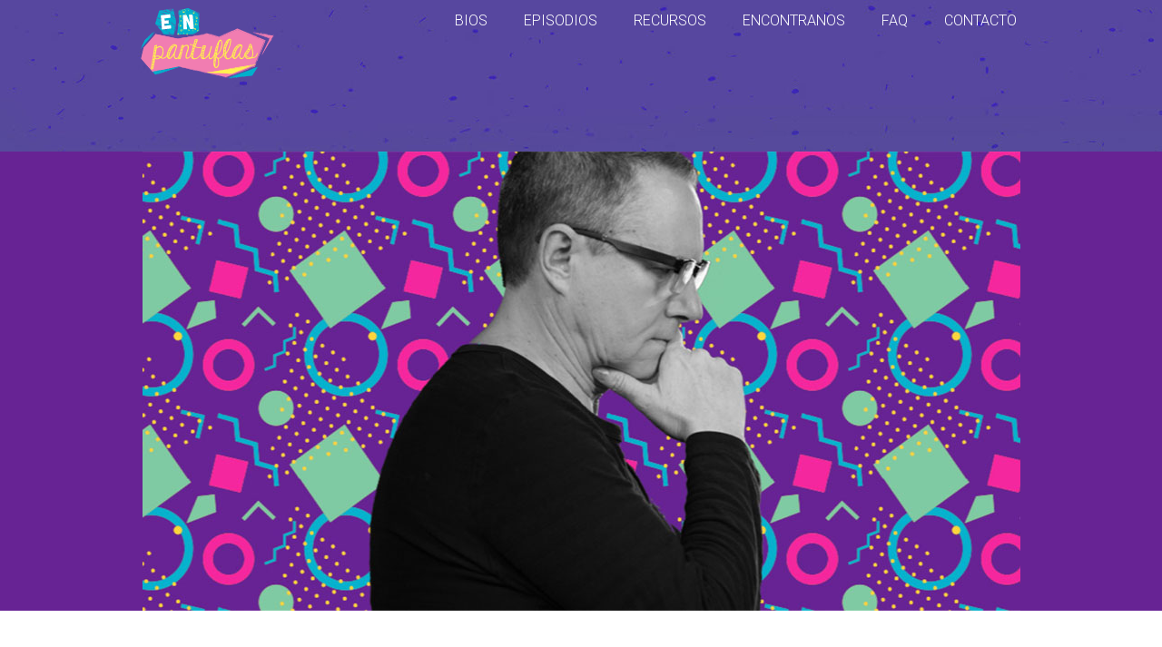

--- FILE ---
content_type: text/html; charset=UTF-8
request_url: https://en-pantuflas.com/episodios/episodio-21/
body_size: 15675
content:
<!DOCTYPE html>
<html lang="es">
<head>
	<meta charset="UTF-8">
	<meta name="viewport" content="width=device-width, initial-scale=1.0, viewport-fit=cover" />		<meta name='robots' content='index, follow, max-image-preview:large, max-snippet:-1, max-video-preview:-1' />

	<!-- This site is optimized with the Yoast SEO plugin v21.9.1 - https://yoast.com/wordpress/plugins/seo/ -->
	<title>#21 - La traducción antes de internet - Guillermo “Willy” Martinez</title>
	<link rel="canonical" href="https://en-pantuflas.com/episodios/episodio-21/" />
	<meta property="og:locale" content="es_ES" />
	<meta property="og:type" content="article" />
	<meta property="og:title" content="21 | La traducción antes de internet" />
	<meta property="og:description" content="Guillermo “Willy” Martinez es un traductor técnico-científico y literario argentino, radicado en la Ciudad de Rosario, Argentina. Cursó la carrera de traductorado de inglés en el Instituto de Educación Superior Olga (...)" />
	<meta property="og:url" content="https://en-pantuflas.com/episodios/episodio-21/" />
	<meta property="og:site_name" content="En pantuflas" />
	<meta property="article:publisher" content="https://www.facebook.com/EnPantuflass/" />
	<meta property="article:modified_time" content="2020-10-09T15:30:44+00:00" />
	<meta property="og:image" content="https://en-pantuflas.com/wp-content/uploads/2018/12/episodio-21-fb.jpg" />
	<meta property="og:image:width" content="1200" />
	<meta property="og:image:height" content="628" />
	<meta property="og:image:type" content="image/jpeg" />
	<meta name="twitter:card" content="summary_large_image" />
	<meta name="twitter:title" content="21 | La traducción antes de internet" />
	<meta name="twitter:image" content="https://en-pantuflas.com/wp-content/uploads/2018/12/episodio-21-fb.jpg" />
	<meta name="twitter:site" content="@_EnPantuflas" />
	<script type="application/ld+json" class="yoast-schema-graph">{"@context":"https://schema.org","@graph":[{"@type":"WebPage","@id":"https://en-pantuflas.com/episodios/episodio-21/","url":"https://en-pantuflas.com/episodios/episodio-21/","name":"#21 - La traducción antes de internet - Guillermo “Willy” Martinez","isPartOf":{"@id":"https://en-pantuflas.com/#website"},"primaryImageOfPage":{"@id":"https://en-pantuflas.com/episodios/episodio-21/#primaryimage"},"image":{"@id":"https://en-pantuflas.com/episodios/episodio-21/#primaryimage"},"thumbnailUrl":"https://en-pantuflas.com/wp-content/uploads/2018/12/ep-212.jpg","datePublished":"2018-12-21T16:49:37+00:00","dateModified":"2020-10-09T15:30:44+00:00","breadcrumb":{"@id":"https://en-pantuflas.com/episodios/episodio-21/#breadcrumb"},"inLanguage":"es","potentialAction":[{"@type":"ReadAction","target":["https://en-pantuflas.com/episodios/episodio-21/"]}]},{"@type":"ImageObject","inLanguage":"es","@id":"https://en-pantuflas.com/episodios/episodio-21/#primaryimage","url":"https://en-pantuflas.com/wp-content/uploads/2018/12/ep-212.jpg","contentUrl":"https://en-pantuflas.com/wp-content/uploads/2018/12/ep-212.jpg","width":967,"height":506},{"@type":"BreadcrumbList","@id":"https://en-pantuflas.com/episodios/episodio-21/#breadcrumb","itemListElement":[{"@type":"ListItem","position":1,"name":"Portada","item":"https://en-pantuflas.com/"},{"@type":"ListItem","position":2,"name":"21 &#8211; La traducción antes de internet &#8211; Guillermo “Willy” Martinez"}]},{"@type":"WebSite","@id":"https://en-pantuflas.com/#website","url":"https://en-pantuflas.com/","name":"En pantuflas","description":"Pongámonos cómodos y hablemos de traducción","publisher":{"@id":"https://en-pantuflas.com/#organization"},"potentialAction":[{"@type":"SearchAction","target":{"@type":"EntryPoint","urlTemplate":"https://en-pantuflas.com/?s={search_term_string}"},"query-input":"required name=search_term_string"}],"inLanguage":"es"},{"@type":"Organization","@id":"https://en-pantuflas.com/#organization","name":"En Pantuflas","url":"https://en-pantuflas.com/","logo":{"@type":"ImageObject","inLanguage":"es","@id":"https://en-pantuflas.com/#/schema/logo/image/","url":"https://en-pantuflas.com/wp-content/uploads/2025/10/En-pantuflas-logo-para-Yoast.jpg","contentUrl":"https://en-pantuflas.com/wp-content/uploads/2025/10/En-pantuflas-logo-para-Yoast.jpg","width":696,"height":696,"caption":"En Pantuflas"},"image":{"@id":"https://en-pantuflas.com/#/schema/logo/image/"},"sameAs":["https://www.facebook.com/EnPantuflass/","https://twitter.com/_EnPantuflas","https://www.instagram.com/enpantuflas.podcast/","https://podcasts.apple.com/us/podcast/en-pantuflas/id1338811241","https://open.spotify.com/show/4WFSzVYlgHN8TVTj0ZSSOL","https://www.youtube.com/@EnPantuflas"]}]}</script>
	<!-- / Yoast SEO plugin. -->


<link rel='dns-prefetch' href='//js.hs-scripts.com' />
<link rel='dns-prefetch' href='//www.googletagmanager.com' />
<link rel='dns-prefetch' href='//stats.wp.com' />
<link rel="alternate" type="application/rss+xml" title="En pantuflas &raquo; Feed" href="https://en-pantuflas.com/feed/" />
<link rel="alternate" type="application/rss+xml" title="En pantuflas &raquo; Feed de los comentarios" href="https://en-pantuflas.com/comments/feed/" />
<link rel="alternate" title="oEmbed (JSON)" type="application/json+oembed" href="https://en-pantuflas.com/wp-json/oembed/1.0/embed?url=https%3A%2F%2Fen-pantuflas.com%2Fepisodios%2Fepisodio-21%2F" />
<link rel="alternate" title="oEmbed (XML)" type="text/xml+oembed" href="https://en-pantuflas.com/wp-json/oembed/1.0/embed?url=https%3A%2F%2Fen-pantuflas.com%2Fepisodios%2Fepisodio-21%2F&#038;format=xml" />
		<!-- This site uses the Google Analytics by MonsterInsights plugin v9.11.1 - Using Analytics tracking - https://www.monsterinsights.com/ -->
		<!-- Note: MonsterInsights is not currently configured on this site. The site owner needs to authenticate with Google Analytics in the MonsterInsights settings panel. -->
					<!-- No tracking code set -->
				<!-- / Google Analytics by MonsterInsights -->
		<style id='wp-img-auto-sizes-contain-inline-css' type='text/css'>
img:is([sizes=auto i],[sizes^="auto," i]){contain-intrinsic-size:3000px 1500px}
/*# sourceURL=wp-img-auto-sizes-contain-inline-css */
</style>
<style id='wp-emoji-styles-inline-css' type='text/css'>

	img.wp-smiley, img.emoji {
		display: inline !important;
		border: none !important;
		box-shadow: none !important;
		height: 1em !important;
		width: 1em !important;
		margin: 0 0.07em !important;
		vertical-align: -0.1em !important;
		background: none !important;
		padding: 0 !important;
	}
/*# sourceURL=wp-emoji-styles-inline-css */
</style>
<link rel='stylesheet' id='wp-block-library-css' href='https://en-pantuflas.com/wp-includes/css/dist/block-library/style.min.css?ver=bbd4a266fa20e91414da02f85fe9660e' type='text/css' media='all' />
<style id='wp-block-library-inline-css' type='text/css'>
.has-text-align-justify{text-align:justify;}
/*# sourceURL=wp-block-library-inline-css */
</style>
<style id='classic-theme-styles-inline-css' type='text/css'>
/*! This file is auto-generated */
.wp-block-button__link{color:#fff;background-color:#32373c;border-radius:9999px;box-shadow:none;text-decoration:none;padding:calc(.667em + 2px) calc(1.333em + 2px);font-size:1.125em}.wp-block-file__button{background:#32373c;color:#fff;text-decoration:none}
/*# sourceURL=/wp-includes/css/classic-themes.min.css */
</style>
<link rel='stylesheet' id='mediaelement-css' href='https://en-pantuflas.com/wp-includes/js/mediaelement/mediaelementplayer-legacy.min.css?ver=4.2.17' type='text/css' media='all' />
<link rel='stylesheet' id='wp-mediaelement-css' href='https://en-pantuflas.com/wp-includes/js/mediaelement/wp-mediaelement.min.css?ver=bbd4a266fa20e91414da02f85fe9660e' type='text/css' media='all' />
<style id='global-styles-inline-css' type='text/css'>
:root{--wp--preset--aspect-ratio--square: 1;--wp--preset--aspect-ratio--4-3: 4/3;--wp--preset--aspect-ratio--3-4: 3/4;--wp--preset--aspect-ratio--3-2: 3/2;--wp--preset--aspect-ratio--2-3: 2/3;--wp--preset--aspect-ratio--16-9: 16/9;--wp--preset--aspect-ratio--9-16: 9/16;--wp--preset--color--black: #000000;--wp--preset--color--cyan-bluish-gray: #abb8c3;--wp--preset--color--white: #ffffff;--wp--preset--color--pale-pink: #f78da7;--wp--preset--color--vivid-red: #cf2e2e;--wp--preset--color--luminous-vivid-orange: #ff6900;--wp--preset--color--luminous-vivid-amber: #fcb900;--wp--preset--color--light-green-cyan: #7bdcb5;--wp--preset--color--vivid-green-cyan: #00d084;--wp--preset--color--pale-cyan-blue: #8ed1fc;--wp--preset--color--vivid-cyan-blue: #0693e3;--wp--preset--color--vivid-purple: #9b51e0;--wp--preset--gradient--vivid-cyan-blue-to-vivid-purple: linear-gradient(135deg,rgb(6,147,227) 0%,rgb(155,81,224) 100%);--wp--preset--gradient--light-green-cyan-to-vivid-green-cyan: linear-gradient(135deg,rgb(122,220,180) 0%,rgb(0,208,130) 100%);--wp--preset--gradient--luminous-vivid-amber-to-luminous-vivid-orange: linear-gradient(135deg,rgb(252,185,0) 0%,rgb(255,105,0) 100%);--wp--preset--gradient--luminous-vivid-orange-to-vivid-red: linear-gradient(135deg,rgb(255,105,0) 0%,rgb(207,46,46) 100%);--wp--preset--gradient--very-light-gray-to-cyan-bluish-gray: linear-gradient(135deg,rgb(238,238,238) 0%,rgb(169,184,195) 100%);--wp--preset--gradient--cool-to-warm-spectrum: linear-gradient(135deg,rgb(74,234,220) 0%,rgb(151,120,209) 20%,rgb(207,42,186) 40%,rgb(238,44,130) 60%,rgb(251,105,98) 80%,rgb(254,248,76) 100%);--wp--preset--gradient--blush-light-purple: linear-gradient(135deg,rgb(255,206,236) 0%,rgb(152,150,240) 100%);--wp--preset--gradient--blush-bordeaux: linear-gradient(135deg,rgb(254,205,165) 0%,rgb(254,45,45) 50%,rgb(107,0,62) 100%);--wp--preset--gradient--luminous-dusk: linear-gradient(135deg,rgb(255,203,112) 0%,rgb(199,81,192) 50%,rgb(65,88,208) 100%);--wp--preset--gradient--pale-ocean: linear-gradient(135deg,rgb(255,245,203) 0%,rgb(182,227,212) 50%,rgb(51,167,181) 100%);--wp--preset--gradient--electric-grass: linear-gradient(135deg,rgb(202,248,128) 0%,rgb(113,206,126) 100%);--wp--preset--gradient--midnight: linear-gradient(135deg,rgb(2,3,129) 0%,rgb(40,116,252) 100%);--wp--preset--font-size--small: 13px;--wp--preset--font-size--medium: 20px;--wp--preset--font-size--large: 36px;--wp--preset--font-size--x-large: 42px;--wp--preset--spacing--20: 0.44rem;--wp--preset--spacing--30: 0.67rem;--wp--preset--spacing--40: 1rem;--wp--preset--spacing--50: 1.5rem;--wp--preset--spacing--60: 2.25rem;--wp--preset--spacing--70: 3.38rem;--wp--preset--spacing--80: 5.06rem;--wp--preset--shadow--natural: 6px 6px 9px rgba(0, 0, 0, 0.2);--wp--preset--shadow--deep: 12px 12px 50px rgba(0, 0, 0, 0.4);--wp--preset--shadow--sharp: 6px 6px 0px rgba(0, 0, 0, 0.2);--wp--preset--shadow--outlined: 6px 6px 0px -3px rgb(255, 255, 255), 6px 6px rgb(0, 0, 0);--wp--preset--shadow--crisp: 6px 6px 0px rgb(0, 0, 0);}:where(.is-layout-flex){gap: 0.5em;}:where(.is-layout-grid){gap: 0.5em;}body .is-layout-flex{display: flex;}.is-layout-flex{flex-wrap: wrap;align-items: center;}.is-layout-flex > :is(*, div){margin: 0;}body .is-layout-grid{display: grid;}.is-layout-grid > :is(*, div){margin: 0;}:where(.wp-block-columns.is-layout-flex){gap: 2em;}:where(.wp-block-columns.is-layout-grid){gap: 2em;}:where(.wp-block-post-template.is-layout-flex){gap: 1.25em;}:where(.wp-block-post-template.is-layout-grid){gap: 1.25em;}.has-black-color{color: var(--wp--preset--color--black) !important;}.has-cyan-bluish-gray-color{color: var(--wp--preset--color--cyan-bluish-gray) !important;}.has-white-color{color: var(--wp--preset--color--white) !important;}.has-pale-pink-color{color: var(--wp--preset--color--pale-pink) !important;}.has-vivid-red-color{color: var(--wp--preset--color--vivid-red) !important;}.has-luminous-vivid-orange-color{color: var(--wp--preset--color--luminous-vivid-orange) !important;}.has-luminous-vivid-amber-color{color: var(--wp--preset--color--luminous-vivid-amber) !important;}.has-light-green-cyan-color{color: var(--wp--preset--color--light-green-cyan) !important;}.has-vivid-green-cyan-color{color: var(--wp--preset--color--vivid-green-cyan) !important;}.has-pale-cyan-blue-color{color: var(--wp--preset--color--pale-cyan-blue) !important;}.has-vivid-cyan-blue-color{color: var(--wp--preset--color--vivid-cyan-blue) !important;}.has-vivid-purple-color{color: var(--wp--preset--color--vivid-purple) !important;}.has-black-background-color{background-color: var(--wp--preset--color--black) !important;}.has-cyan-bluish-gray-background-color{background-color: var(--wp--preset--color--cyan-bluish-gray) !important;}.has-white-background-color{background-color: var(--wp--preset--color--white) !important;}.has-pale-pink-background-color{background-color: var(--wp--preset--color--pale-pink) !important;}.has-vivid-red-background-color{background-color: var(--wp--preset--color--vivid-red) !important;}.has-luminous-vivid-orange-background-color{background-color: var(--wp--preset--color--luminous-vivid-orange) !important;}.has-luminous-vivid-amber-background-color{background-color: var(--wp--preset--color--luminous-vivid-amber) !important;}.has-light-green-cyan-background-color{background-color: var(--wp--preset--color--light-green-cyan) !important;}.has-vivid-green-cyan-background-color{background-color: var(--wp--preset--color--vivid-green-cyan) !important;}.has-pale-cyan-blue-background-color{background-color: var(--wp--preset--color--pale-cyan-blue) !important;}.has-vivid-cyan-blue-background-color{background-color: var(--wp--preset--color--vivid-cyan-blue) !important;}.has-vivid-purple-background-color{background-color: var(--wp--preset--color--vivid-purple) !important;}.has-black-border-color{border-color: var(--wp--preset--color--black) !important;}.has-cyan-bluish-gray-border-color{border-color: var(--wp--preset--color--cyan-bluish-gray) !important;}.has-white-border-color{border-color: var(--wp--preset--color--white) !important;}.has-pale-pink-border-color{border-color: var(--wp--preset--color--pale-pink) !important;}.has-vivid-red-border-color{border-color: var(--wp--preset--color--vivid-red) !important;}.has-luminous-vivid-orange-border-color{border-color: var(--wp--preset--color--luminous-vivid-orange) !important;}.has-luminous-vivid-amber-border-color{border-color: var(--wp--preset--color--luminous-vivid-amber) !important;}.has-light-green-cyan-border-color{border-color: var(--wp--preset--color--light-green-cyan) !important;}.has-vivid-green-cyan-border-color{border-color: var(--wp--preset--color--vivid-green-cyan) !important;}.has-pale-cyan-blue-border-color{border-color: var(--wp--preset--color--pale-cyan-blue) !important;}.has-vivid-cyan-blue-border-color{border-color: var(--wp--preset--color--vivid-cyan-blue) !important;}.has-vivid-purple-border-color{border-color: var(--wp--preset--color--vivid-purple) !important;}.has-vivid-cyan-blue-to-vivid-purple-gradient-background{background: var(--wp--preset--gradient--vivid-cyan-blue-to-vivid-purple) !important;}.has-light-green-cyan-to-vivid-green-cyan-gradient-background{background: var(--wp--preset--gradient--light-green-cyan-to-vivid-green-cyan) !important;}.has-luminous-vivid-amber-to-luminous-vivid-orange-gradient-background{background: var(--wp--preset--gradient--luminous-vivid-amber-to-luminous-vivid-orange) !important;}.has-luminous-vivid-orange-to-vivid-red-gradient-background{background: var(--wp--preset--gradient--luminous-vivid-orange-to-vivid-red) !important;}.has-very-light-gray-to-cyan-bluish-gray-gradient-background{background: var(--wp--preset--gradient--very-light-gray-to-cyan-bluish-gray) !important;}.has-cool-to-warm-spectrum-gradient-background{background: var(--wp--preset--gradient--cool-to-warm-spectrum) !important;}.has-blush-light-purple-gradient-background{background: var(--wp--preset--gradient--blush-light-purple) !important;}.has-blush-bordeaux-gradient-background{background: var(--wp--preset--gradient--blush-bordeaux) !important;}.has-luminous-dusk-gradient-background{background: var(--wp--preset--gradient--luminous-dusk) !important;}.has-pale-ocean-gradient-background{background: var(--wp--preset--gradient--pale-ocean) !important;}.has-electric-grass-gradient-background{background: var(--wp--preset--gradient--electric-grass) !important;}.has-midnight-gradient-background{background: var(--wp--preset--gradient--midnight) !important;}.has-small-font-size{font-size: var(--wp--preset--font-size--small) !important;}.has-medium-font-size{font-size: var(--wp--preset--font-size--medium) !important;}.has-large-font-size{font-size: var(--wp--preset--font-size--large) !important;}.has-x-large-font-size{font-size: var(--wp--preset--font-size--x-large) !important;}
:where(.wp-block-post-template.is-layout-flex){gap: 1.25em;}:where(.wp-block-post-template.is-layout-grid){gap: 1.25em;}
:where(.wp-block-term-template.is-layout-flex){gap: 1.25em;}:where(.wp-block-term-template.is-layout-grid){gap: 1.25em;}
:where(.wp-block-columns.is-layout-flex){gap: 2em;}:where(.wp-block-columns.is-layout-grid){gap: 2em;}
:root :where(.wp-block-pullquote){font-size: 1.5em;line-height: 1.6;}
/*# sourceURL=global-styles-inline-css */
</style>
<link rel='stylesheet' id='wp-bootstrap-starter-bootstrap-css-css' href='https://en-pantuflas.com/wp-content/themes/wp-bootstrap-starter/inc/assets/css/bootstrap.min.css?ver=bbd4a266fa20e91414da02f85fe9660e' type='text/css' media='all' />
<link rel='stylesheet' id='wp-bootstrap-starter-fontawesome-cdn-css' href='https://en-pantuflas.com/wp-content/themes/wp-bootstrap-starter/inc/assets/css/fontawesome.min.css?ver=bbd4a266fa20e91414da02f85fe9660e' type='text/css' media='all' />
<link rel='stylesheet' id='wp-bootstrap-starter-style-css' href='https://en-pantuflas.com/wp-content/themes/en-pantuflas/style.css?ver=bbd4a266fa20e91414da02f85fe9660e' type='text/css' media='all' />
<link rel='stylesheet' id='wpdreams-asl-basic-css' href='https://en-pantuflas.com/wp-content/plugins/ajax-search-lite/css/style.basic.css?ver=4.13.4' type='text/css' media='all' />
<style id='wpdreams-asl-basic-inline-css' type='text/css'>

					div[id*='ajaxsearchlitesettings'].searchsettings .asl_option_inner label {
						font-size: 0px !important;
						color: rgba(0, 0, 0, 0);
					}
					div[id*='ajaxsearchlitesettings'].searchsettings .asl_option_inner label:after {
						font-size: 11px !important;
						position: absolute;
						top: 0;
						left: 0;
						z-index: 1;
					}
					.asl_w_container {
						width: 100%;
						margin: 0px 0px 0px 0px;
						min-width: 200px;
					}
					div[id*='ajaxsearchlite'].asl_m {
						width: 100%;
					}
					div[id*='ajaxsearchliteres'].wpdreams_asl_results div.resdrg span.highlighted {
						font-weight: bold;
						color: rgba(217, 49, 43, 1);
						background-color: rgba(238, 238, 238, 1);
					}
					div[id*='ajaxsearchliteres'].wpdreams_asl_results .results img.asl_image {
						width: 70px;
						height: 70px;
						object-fit: cover;
					}
					div[id*='ajaxsearchlite'].asl_r .results {
						max-height: none;
					}
					div[id*='ajaxsearchlite'].asl_r {
						position: absolute;
					}
				
						div.asl_r.asl_w.vertical .results .item::after {
							display: block;
							position: absolute;
							bottom: 0;
							content: '';
							height: 1px;
							width: 100%;
							background: #D8D8D8;
						}
						div.asl_r.asl_w.vertical .results .item.asl_last_item::after {
							display: none;
						}
					 #ajaxsearchlite1 .probox {
background-image: radial-gradient(ellipse at center,#57479f,#57479f);

}

div.asl_w .probox .promagnifier {
background-image: linear-gradient(180deg,#57479f,#57479f);
}

div.asl_r.vertical {
    background: #57479f;
}
/*# sourceURL=wpdreams-asl-basic-inline-css */
</style>
<link rel='stylesheet' id='wpdreams-asl-instance-css' href='https://en-pantuflas.com/wp-content/plugins/ajax-search-lite/css/style-simple-blue.css?ver=4.13.4' type='text/css' media='all' />
<link rel='stylesheet' id='elementor-frontend-css' href='https://en-pantuflas.com/wp-content/plugins/elementor/assets/css/frontend.min.css?ver=3.34.0' type='text/css' media='all' />
<link rel='stylesheet' id='widget-image-css' href='https://en-pantuflas.com/wp-content/plugins/elementor/assets/css/widget-image.min.css?ver=3.34.0' type='text/css' media='all' />
<link rel='stylesheet' id='widget-nav-menu-css' href='https://en-pantuflas.com/wp-content/plugins/elementor-pro/assets/css/widget-nav-menu.min.css?ver=3.34.0' type='text/css' media='all' />
<link rel='stylesheet' id='widget-menu-anchor-css' href='https://en-pantuflas.com/wp-content/plugins/elementor/assets/css/widget-menu-anchor.min.css?ver=3.34.0' type='text/css' media='all' />
<link rel='stylesheet' id='widget-heading-css' href='https://en-pantuflas.com/wp-content/plugins/elementor/assets/css/widget-heading.min.css?ver=3.34.0' type='text/css' media='all' />
<link rel='stylesheet' id='widget-social-icons-css' href='https://en-pantuflas.com/wp-content/plugins/elementor/assets/css/widget-social-icons.min.css?ver=3.34.0' type='text/css' media='all' />
<link rel='stylesheet' id='e-apple-webkit-css' href='https://en-pantuflas.com/wp-content/plugins/elementor/assets/css/conditionals/apple-webkit.min.css?ver=3.34.0' type='text/css' media='all' />
<link rel='stylesheet' id='elementor-icons-css' href='https://en-pantuflas.com/wp-content/plugins/elementor/assets/lib/eicons/css/elementor-icons.min.css?ver=5.45.0' type='text/css' media='all' />
<link rel='stylesheet' id='elementor-post-1039-css' href='https://en-pantuflas.com/wp-content/uploads/elementor/css/post-1039.css?ver=1769798879' type='text/css' media='all' />
<link rel='stylesheet' id='font-awesome-5-all-css' href='https://en-pantuflas.com/wp-content/plugins/elementor/assets/lib/font-awesome/css/all.min.css?ver=3.34.0' type='text/css' media='all' />
<link rel='stylesheet' id='font-awesome-4-shim-css' href='https://en-pantuflas.com/wp-content/plugins/elementor/assets/lib/font-awesome/css/v4-shims.min.css?ver=3.34.0' type='text/css' media='all' />
<link rel='stylesheet' id='elementor-post-138-css' href='https://en-pantuflas.com/wp-content/uploads/elementor/css/post-138.css?ver=1769798879' type='text/css' media='all' />
<link rel='stylesheet' id='elementor-post-135-css' href='https://en-pantuflas.com/wp-content/uploads/elementor/css/post-135.css?ver=1769798879' type='text/css' media='all' />
<link rel='stylesheet' id='elementor-post-81-css' href='https://en-pantuflas.com/wp-content/uploads/elementor/css/post-81.css?ver=1769798879' type='text/css' media='all' />
<link rel='stylesheet' id='parent-style-css' href='https://en-pantuflas.com/wp-content/themes/wp-bootstrap-starter/style.css?ver=bbd4a266fa20e91414da02f85fe9660e' type='text/css' media='all' />
<link rel='stylesheet' id='elementor-gf-roboto-css' href='https://fonts.googleapis.com/css?family=Roboto:100,100italic,200,200italic,300,300italic,400,400italic,500,500italic,600,600italic,700,700italic,800,800italic,900,900italic&#038;display=auto' type='text/css' media='all' />
<link rel='stylesheet' id='elementor-gf-robotoslab-css' href='https://fonts.googleapis.com/css?family=Roboto+Slab:100,100italic,200,200italic,300,300italic,400,400italic,500,500italic,600,600italic,700,700italic,800,800italic,900,900italic&#038;display=auto' type='text/css' media='all' />
<link rel='stylesheet' id='elementor-icons-shared-0-css' href='https://en-pantuflas.com/wp-content/plugins/elementor/assets/lib/font-awesome/css/fontawesome.min.css?ver=5.15.3' type='text/css' media='all' />
<link rel='stylesheet' id='elementor-icons-fa-solid-css' href='https://en-pantuflas.com/wp-content/plugins/elementor/assets/lib/font-awesome/css/solid.min.css?ver=5.15.3' type='text/css' media='all' />
<link rel='stylesheet' id='elementor-icons-fa-brands-css' href='https://en-pantuflas.com/wp-content/plugins/elementor/assets/lib/font-awesome/css/brands.min.css?ver=5.15.3' type='text/css' media='all' />
<script type="text/javascript" src="https://en-pantuflas.com/wp-includes/js/jquery/jquery.min.js?ver=3.7.1" id="jquery-core-js"></script>
<script type="text/javascript" src="https://en-pantuflas.com/wp-includes/js/jquery/jquery-migrate.min.js?ver=3.4.1" id="jquery-migrate-js"></script>
<script type="text/javascript" src="https://en-pantuflas.com/wp-content/plugins/elementor/assets/lib/font-awesome/js/v4-shims.min.js?ver=3.34.0" id="font-awesome-4-shim-js"></script>

<!-- Google tag (gtag.js) snippet added by Site Kit -->
<!-- Google Analytics snippet added by Site Kit -->
<script type="text/javascript" src="https://www.googletagmanager.com/gtag/js?id=GT-TWTP8JWP" id="google_gtagjs-js" async></script>
<script type="text/javascript" id="google_gtagjs-js-after">
/* <![CDATA[ */
window.dataLayer = window.dataLayer || [];function gtag(){dataLayer.push(arguments);}
gtag("set","linker",{"domains":["en-pantuflas.com"]});
gtag("js", new Date());
gtag("set", "developer_id.dZTNiMT", true);
gtag("config", "GT-TWTP8JWP");
 window._googlesitekit = window._googlesitekit || {}; window._googlesitekit.throttledEvents = []; window._googlesitekit.gtagEvent = (name, data) => { var key = JSON.stringify( { name, data } ); if ( !! window._googlesitekit.throttledEvents[ key ] ) { return; } window._googlesitekit.throttledEvents[ key ] = true; setTimeout( () => { delete window._googlesitekit.throttledEvents[ key ]; }, 5 ); gtag( "event", name, { ...data, event_source: "site-kit" } ); }; 
//# sourceURL=google_gtagjs-js-after
/* ]]> */
</script>
<link rel="https://api.w.org/" href="https://en-pantuflas.com/wp-json/" /><link rel="alternate" title="JSON" type="application/json" href="https://en-pantuflas.com/wp-json/wp/v2/episodios/279" /><link rel="EditURI" type="application/rsd+xml" title="RSD" href="https://en-pantuflas.com/xmlrpc.php?rsd" />
<meta name="generator" content="Site Kit by Google 1.168.0" />			<!-- DO NOT COPY THIS SNIPPET! Start of Page Analytics Tracking for HubSpot WordPress plugin v11.3.33-->
			<script class="hsq-set-content-id" data-content-id="blog-post">
				var _hsq = _hsq || [];
				_hsq.push(["setContentType", "blog-post"]);
			</script>
			<!-- DO NOT COPY THIS SNIPPET! End of Page Analytics Tracking for HubSpot WordPress plugin -->
				<style>img#wpstats{display:none}</style>
		  <script async src="https://www.googletagmanager.com/gtag/js?id=UA-128956863-2"></script>
	<script>
		window.dataLayer = window.dataLayer || [];
 		function gtag(){dataLayer.push(arguments);}
		gtag('js', new Date());
		gtag('config', 'UA-128956863-2');
	</script>
  <link rel="pingback" href="https://en-pantuflas.com/xmlrpc.php">    <style type="text/css">
        #page-sub-header { background: #ffffff; }
    </style>
    				<link rel="preconnect" href="https://fonts.gstatic.com" crossorigin />
				<link rel="preload" as="style" href="//fonts.googleapis.com/css?family=Open+Sans&display=swap" />
								<link rel="stylesheet" href="//fonts.googleapis.com/css?family=Open+Sans&display=swap" media="all" />
				<meta name="generator" content="Elementor 3.34.0; features: additional_custom_breakpoints; settings: css_print_method-external, google_font-enabled, font_display-auto">
<style type="text/css">.recentcomments a{display:inline !important;padding:0 !important;margin:0 !important;}</style>			<style>
				.e-con.e-parent:nth-of-type(n+4):not(.e-lazyloaded):not(.e-no-lazyload),
				.e-con.e-parent:nth-of-type(n+4):not(.e-lazyloaded):not(.e-no-lazyload) * {
					background-image: none !important;
				}
				@media screen and (max-height: 1024px) {
					.e-con.e-parent:nth-of-type(n+3):not(.e-lazyloaded):not(.e-no-lazyload),
					.e-con.e-parent:nth-of-type(n+3):not(.e-lazyloaded):not(.e-no-lazyload) * {
						background-image: none !important;
					}
				}
				@media screen and (max-height: 640px) {
					.e-con.e-parent:nth-of-type(n+2):not(.e-lazyloaded):not(.e-no-lazyload),
					.e-con.e-parent:nth-of-type(n+2):not(.e-lazyloaded):not(.e-no-lazyload) * {
						background-image: none !important;
					}
				}
			</style>
			<link rel="icon" href="https://en-pantuflas.com/wp-content/uploads/2019/05/cropped-logo-cuadrado-32x32.png" sizes="32x32" />
<link rel="icon" href="https://en-pantuflas.com/wp-content/uploads/2019/05/cropped-logo-cuadrado-192x192.png" sizes="192x192" />
<link rel="apple-touch-icon" href="https://en-pantuflas.com/wp-content/uploads/2019/05/cropped-logo-cuadrado-180x180.png" />
<meta name="msapplication-TileImage" content="https://en-pantuflas.com/wp-content/uploads/2019/05/cropped-logo-cuadrado-270x270.png" />
		<style type="text/css" id="wp-custom-css">
			.px-select-box div.select .options .lscf-dropdown-option {
    background-image: radial-gradient(ellipse at center,#57479f,#57479f) !important;
    color: white !important;
}

.px-select-box div.select .styledSelect {
    color: white !important;
    background-image: radial-gradient(ellipse at center,#57479f,#57479f) !important;
}		</style>
		</head>
<body data-rsssl=1 class="wp-singular episodios-template-default single single-episodios postid-279 wp-theme-wp-bootstrap-starter wp-child-theme-en-pantuflas elementor-default elementor-template-full-width elementor-kit-1039 elementor-page-81">
		<header data-elementor-type="header" data-elementor-id="138" class="elementor elementor-138 elementor-location-header" data-elementor-post-type="elementor_library">
					<section class="elementor-section elementor-top-section elementor-element elementor-element-fec8a4d elementor-section-stretched elementor-section-boxed elementor-section-height-default elementor-section-height-default" data-id="fec8a4d" data-element_type="section" data-settings="{&quot;stretch_section&quot;:&quot;section-stretched&quot;,&quot;background_background&quot;:&quot;classic&quot;}">
						<div class="elementor-container elementor-column-gap-no">
					<div class="elementor-column elementor-col-50 elementor-top-column elementor-element elementor-element-64b309a" data-id="64b309a" data-element_type="column">
			<div class="elementor-widget-wrap elementor-element-populated">
						<div class="elementor-element elementor-element-0aa4d92 elementor-widget elementor-widget-image" data-id="0aa4d92" data-element_type="widget" data-widget_type="image.default">
				<div class="elementor-widget-container">
																<a href="https://en-pantuflas.com">
							<img width="1" height="1" src="https://en-pantuflas.com/wp-content/uploads/2018/12/logo-en-pantuflas.svg" class="attachment-medium_large size-medium_large wp-image-12" alt="" />								</a>
															</div>
				</div>
					</div>
		</div>
				<div class="elementor-column elementor-col-50 elementor-top-column elementor-element elementor-element-15cf5ef" data-id="15cf5ef" data-element_type="column">
			<div class="elementor-widget-wrap elementor-element-populated">
						<div class="elementor-element elementor-element-126e3a1 elementor-nav-menu__align-end elementor-nav-menu--stretch elementor-nav-menu--dropdown-tablet elementor-nav-menu__text-align-aside elementor-nav-menu--toggle elementor-nav-menu--burger elementor-widget elementor-widget-nav-menu" data-id="126e3a1" data-element_type="widget" data-settings="{&quot;full_width&quot;:&quot;stretch&quot;,&quot;layout&quot;:&quot;horizontal&quot;,&quot;submenu_icon&quot;:{&quot;value&quot;:&quot;&lt;i class=\&quot;fas fa-caret-down\&quot; aria-hidden=\&quot;true\&quot;&gt;&lt;\/i&gt;&quot;,&quot;library&quot;:&quot;fa-solid&quot;},&quot;toggle&quot;:&quot;burger&quot;}" data-widget_type="nav-menu.default">
				<div class="elementor-widget-container">
								<nav aria-label="Menu" class="elementor-nav-menu--main elementor-nav-menu__container elementor-nav-menu--layout-horizontal e--pointer-none">
				<ul id="menu-1-126e3a1" class="elementor-nav-menu"><li class="menu-item menu-item-type-post_type menu-item-object-page menu-item-894"><a href="https://en-pantuflas.com/bios/" class="elementor-item">BIOS</a></li>
<li class="menu-item menu-item-type-custom menu-item-object-custom menu-item-158"><a href="https://en-pantuflas.com/episodios/" class="elementor-item">EPISODIOS</a></li>
<li class="menu-item menu-item-type-post_type menu-item-object-page menu-item-603"><a href="https://en-pantuflas.com/recursos-valiosos/" class="elementor-item">RECURSOS</a></li>
<li class="menu-item menu-item-type-custom menu-item-object-custom menu-item-home menu-item-49"><a href="https://en-pantuflas.com/#encontranos" class="elementor-item elementor-item-anchor">ENCONTRANOS</a></li>
<li class="menu-item menu-item-type-post_type menu-item-object-page menu-item-470"><a href="https://en-pantuflas.com/faq/" class="elementor-item">FAQ</a></li>
<li class="menu-item menu-item-type-custom menu-item-object-custom menu-item-home menu-item-51"><a href="https://en-pantuflas.com/#contacto" class="elementor-item elementor-item-anchor">CONTACTO</a></li>
</ul>			</nav>
					<div class="elementor-menu-toggle" role="button" tabindex="0" aria-label="Menu Toggle" aria-expanded="false">
			<i aria-hidden="true" role="presentation" class="elementor-menu-toggle__icon--open eicon-menu-bar"></i><i aria-hidden="true" role="presentation" class="elementor-menu-toggle__icon--close eicon-close"></i>		</div>
					<nav class="elementor-nav-menu--dropdown elementor-nav-menu__container" aria-hidden="true">
				<ul id="menu-2-126e3a1" class="elementor-nav-menu"><li class="menu-item menu-item-type-post_type menu-item-object-page menu-item-894"><a href="https://en-pantuflas.com/bios/" class="elementor-item" tabindex="-1">BIOS</a></li>
<li class="menu-item menu-item-type-custom menu-item-object-custom menu-item-158"><a href="https://en-pantuflas.com/episodios/" class="elementor-item" tabindex="-1">EPISODIOS</a></li>
<li class="menu-item menu-item-type-post_type menu-item-object-page menu-item-603"><a href="https://en-pantuflas.com/recursos-valiosos/" class="elementor-item" tabindex="-1">RECURSOS</a></li>
<li class="menu-item menu-item-type-custom menu-item-object-custom menu-item-home menu-item-49"><a href="https://en-pantuflas.com/#encontranos" class="elementor-item elementor-item-anchor" tabindex="-1">ENCONTRANOS</a></li>
<li class="menu-item menu-item-type-post_type menu-item-object-page menu-item-470"><a href="https://en-pantuflas.com/faq/" class="elementor-item" tabindex="-1">FAQ</a></li>
<li class="menu-item menu-item-type-custom menu-item-object-custom menu-item-home menu-item-51"><a href="https://en-pantuflas.com/#contacto" class="elementor-item elementor-item-anchor" tabindex="-1">CONTACTO</a></li>
</ul>			</nav>
						</div>
				</div>
					</div>
		</div>
					</div>
		</section>
				</header>
				<div data-elementor-type="single" data-elementor-id="81" class="elementor elementor-81 elementor-location-single post-279 episodios type-episodios status-publish has-post-thumbnail hentry category-otros category-todos" data-elementor-post-type="elementor_library">
					<section class="elementor-section elementor-top-section elementor-element elementor-element-563b131 elementor-section-stretched elementor-section-full_width elementor-section-height-min-height elementor-section-height-default elementor-section-items-middle" data-id="563b131" data-element_type="section" data-settings="{&quot;stretch_section&quot;:&quot;section-stretched&quot;}">
						<div class="elementor-container elementor-column-gap-no">
					<div class="elementor-column elementor-col-100 elementor-top-column elementor-element elementor-element-2926abd" data-id="2926abd" data-element_type="column">
			<div class="elementor-widget-wrap elementor-element-populated">
						<div class="elementor-element elementor-element-fd232d5 elementor-widget elementor-widget-shortcode" data-id="fd232d5" data-element_type="widget" data-widget_type="shortcode.default">
				<div class="elementor-widget-container">
					<div class='episodio-cabecera' style='background-color:#672394;'><img width="967" height="506" src="https://en-pantuflas.com/wp-content/uploads/2018/12/ep-212.jpg" class="aligncenter wp-post-image" alt="" decoding="async" srcset="https://en-pantuflas.com/wp-content/uploads/2018/12/ep-212.jpg 967w, https://en-pantuflas.com/wp-content/uploads/2018/12/ep-212-300x157.jpg 300w, https://en-pantuflas.com/wp-content/uploads/2018/12/ep-212-768x402.jpg 768w" sizes="(max-width: 967px) 100vw, 967px" />		<div class="elementor-shortcode"></div>
						</div>
				</div>
					</div>
		</div>
					</div>
		</section>
				<section class="elementor-section elementor-top-section elementor-element elementor-element-d92c636 elementor-section-boxed elementor-section-height-default elementor-section-height-default" data-id="d92c636" data-element_type="section">
						<div class="elementor-container elementor-column-gap-default">
					<div class="elementor-column elementor-col-100 elementor-top-column elementor-element elementor-element-81d266a" data-id="81d266a" data-element_type="column">
			<div class="elementor-widget-wrap elementor-element-populated">
						<div class="elementor-element elementor-element-fe5ad55 elementor-widget elementor-widget-audio" data-id="fe5ad55" data-element_type="widget" data-widget_type="audio.default">
				<div class="elementor-widget-container">
								<div class="elementor-soundcloud-wrapper">
				<iframe width="1170" height="200" frameborder="no" src="https://w.soundcloud.com/player/?visual=false&#038;url=https%3A%2F%2Fapi.soundcloud.com%2Ftracks%2F459942921&#038;show_artwork=true&#038;maxheight=1000&#038;maxwidth=1170&#038;auto_play=false&#038;buying=true&#038;liking=true&#038;download=true&#038;sharing=true&#038;show_comments=true&#038;show_playcount=true&#038;show_user=true&#038;color"></iframe>			</div>
							</div>
				</div>
				<div class="elementor-element elementor-element-5686755 elementor-widget elementor-widget-theme-post-title elementor-page-title elementor-widget-heading" data-id="5686755" data-element_type="widget" data-widget_type="theme-post-title.default">
				<div class="elementor-widget-container">
					<h1 class="elementor-heading-title elementor-size-default">21 &#8211; La traducción antes de internet &#8211; Guillermo “Willy” Martinez</h1>				</div>
				</div>
				<div class="elementor-element elementor-element-9c1b5a0 elementor-widget elementor-widget-text-editor" data-id="9c1b5a0" data-element_type="widget" data-widget_type="text-editor.default">
				<div class="elementor-widget-container">
									<p id="u3109-8"><a class="nonblock" href="http://www.willyspanish.com/" target="_blank" rel="noopener"><span id="u3109-4">Guillermo “Willy” Martinez</span></a> es un traductor técnico-científico y literario argentino, radicado en la Ciudad de Rosario, Argentina. Cursó la carrera de traductorado de inglés en el Instituto de Educación Superior Olga Cossettini en Rosario. Durante los años ochenta, fue uno de los impulsores originales del actual Colegio de Traductores de la Provincia de Santa Fe, que lo reconoció como socio honorario en el 2011. Posteriormente ocupó un cargo en el consejo directivo de dicho Colegio y se desempeñó también como representante de esa institución ante la Federación Argentina de Traductores. Se afilió a la ATA en 1995 y obtuvo la certificación en “inglés-español” en 1996. Ha colaborado con proyectos de capacitación profesional del mencionado Colegio, así como del Colegio de Traductores Públicos de la Ciudad de Buenos Aires y de la ATA.</p>
<p id="u3109-10">Cuando Willy comenzó a hacer sus primeras traducciones, la traducción era para él una actividad a tiempo parcial. Su trabajo como operador de télex no le apasionaba ni le prometía ningún futuro, sin embargo, le permitió vincularse con el ambiente empresarial e industrial de Rosario. A través de los contactos que fue estableciendo, empezó a recibir los primeros encargos de traducción, que realizaba por la noche, los fines de semana, con una máquina de escribir.</p>
<p id="u3109-12">Mucho de lo que traducía era material técnico (manuales de instalación, operación y mantenimiento de equipos) y comercial (cartas, papelerío de aduana, descripción de productos, etc.). Por aquellos años, la comunicación no era inmediata y, por lo tanto, todo requería más tiempo y paciencia. Su primera herramienta de trabajo fue una máquina de escribir, luego adquirió un procesador de texto y, con el paso del tiempo, una PC.</p>
<p id="u3109-14">Willy desempeñó un papel clave en la creación del Colegio de Traductores de la Provincia de Santa Fe. La idea de crear un colegio era ver si elevando el perfil de la profesión aumentaba la demanda, ya que había un gran desconocimiento de la profesión y de lo significaba la calidad en la traducción. El proceso de creación del colegió llevó varios años y, finalmente, en 1992 se constituyó formalmente. En la actualidad, el Colegio tiene alrededor de 700 miembros activos y Willy suele colaborar con actividades de capacitación profesional.</p>
<p id="u3109-16">Con respecto a su experiencia con la ATA a lo largo de los años, Willy considera que esta ha cumplido un rol muy importante en su vida profesional desde que comenzó a trabajar por cuenta propia. Para él, la membresía ha sido una buena inversión. Willy cree que la evolución de la ATA tiene que ver con un proceso de internacionalización. Al principio, era una organización muy orientada hacia el mercado estadounidense, constituida en gran medida por inmigrantes. Sin embargo, ha observado que actualmente hay traductores que no viven ni planean vivir en los Estados Unidos, pero se afilian a la ATA para figurar en el directorio de una organización prestigiosa.</p>
<p id="u3109-18">Para finalizar, Willy responde la pregunta filosófica que siempre hacemos afirmando que para él un traductor exitoso es aquel que dice “No me equivoqué al haber elegido esta profesión” y la desarrolla, la ejerce y la cumple de una manera gratificante y que contribuye positivamente a la calidad de vida de alguien. El traductor es un eslabón pequeñísimo en una cadena que genera valor.</p>
<p><a href="https://en-pantuflas.com/recursos-valiosos/"><img loading="lazy" class="aligncenter wp-image-586 size-full" src="https://en-pantuflas.com/wp-content/uploads/2019/03/Recursos-valiosos-FB.png" alt="" width="1800" height="942" /></a></p>
								</div>
				</div>
					</div>
		</div>
					</div>
		</section>
				<section class="elementor-section elementor-top-section elementor-element elementor-element-4dbfc83 elementor-section-boxed elementor-section-height-default elementor-section-height-default" data-id="4dbfc83" data-element_type="section">
						<div class="elementor-container elementor-column-gap-default">
					<div class="elementor-column elementor-col-33 elementor-top-column elementor-element elementor-element-8a7d9f0" data-id="8a7d9f0" data-element_type="column">
			<div class="elementor-widget-wrap elementor-element-populated">
						<div class="elementor-element elementor-element-88ecac5 elementor-widget elementor-widget-image" data-id="88ecac5" data-element_type="widget" data-widget_type="image.default">
				<div class="elementor-widget-container">
																<a href="https://open.spotify.com/show/4WFSzVYlgHN8TVTj0ZSSOL">
							<img loading="lazy" width="1" height="1" src="https://en-pantuflas.com/wp-content/uploads/2019/08/spotify.svg" class="attachment-large size-large wp-image-736" alt="" />								</a>
															</div>
				</div>
					</div>
		</div>
				<div class="elementor-column elementor-col-33 elementor-top-column elementor-element elementor-element-7bd2d2f" data-id="7bd2d2f" data-element_type="column">
			<div class="elementor-widget-wrap elementor-element-populated">
						<div class="elementor-element elementor-element-b18afa6 elementor-widget elementor-widget-image" data-id="b18afa6" data-element_type="widget" data-widget_type="image.default">
				<div class="elementor-widget-container">
																<a href="https://itunes.apple.com/us/podcast/en-pantuflas/id1338811241?mt=2&#038;app=podcast">
							<img src="https://en-pantuflas.com/wp-content/uploads/2019/08/apple-podcasts.svg" class="attachment-full size-full wp-image-738" alt="" />								</a>
															</div>
				</div>
					</div>
		</div>
				<div class="elementor-column elementor-col-33 elementor-top-column elementor-element elementor-element-e082782" data-id="e082782" data-element_type="column">
			<div class="elementor-widget-wrap elementor-element-populated">
						<div class="elementor-element elementor-element-548cdfb elementor-widget elementor-widget-image" data-id="548cdfb" data-element_type="widget" data-widget_type="image.default">
				<div class="elementor-widget-container">
																<a href="https://www.google.com/podcasts?feed=aHR0cDovL2ZlZWRzLnNvdW5kY2xvdWQuY29tL3VzZXJzL3NvdW5kY2xvdWQ6dXNlcnM6MzgzOTY5NTA0L3NvdW5kcy5yc3M=" target="_blank">
							<img loading="lazy" width="1024" height="272" src="https://en-pantuflas.com/wp-content/uploads/2025/08/YT-music-1024x272.png" class="attachment-large size-large wp-image-1942" alt="" srcset="https://en-pantuflas.com/wp-content/uploads/2025/08/YT-music-1024x272.png 1024w, https://en-pantuflas.com/wp-content/uploads/2025/08/YT-music-300x80.png 300w, https://en-pantuflas.com/wp-content/uploads/2025/08/YT-music-768x204.png 768w, https://en-pantuflas.com/wp-content/uploads/2025/08/YT-music-1536x409.png 1536w, https://en-pantuflas.com/wp-content/uploads/2025/08/YT-music-2048x545.png 2048w" sizes="(max-width: 1024px) 100vw, 1024px" />								</a>
															</div>
				</div>
					</div>
		</div>
					</div>
		</section>
				<section class="elementor-section elementor-top-section elementor-element elementor-element-32463515 elementor-section-stretched elementor-section-height-min-height elementor-section-boxed elementor-section-height-default elementor-section-items-middle" data-id="32463515" data-element_type="section" data-settings="{&quot;stretch_section&quot;:&quot;section-stretched&quot;,&quot;background_background&quot;:&quot;classic&quot;}">
						<div class="elementor-container elementor-column-gap-default">
					<div class="elementor-column elementor-col-100 elementor-top-column elementor-element elementor-element-778aa259" data-id="778aa259" data-element_type="column">
			<div class="elementor-widget-wrap elementor-element-populated">
						<div class="elementor-element elementor-element-343aafc9 elementor-widget elementor-widget-heading" data-id="343aafc9" data-element_type="widget" data-widget_type="heading.default">
				<div class="elementor-widget-container">
					<h2 class="elementor-heading-title elementor-size-default">ENCONTRANOS EN LAS REDES SOCIALES

</h2>				</div>
				</div>
				<div class="elementor-element elementor-element-6a98505f elementor-shape-circle elementor-grid-0 e-grid-align-center elementor-widget elementor-widget-social-icons" data-id="6a98505f" data-element_type="widget" data-widget_type="social-icons.default">
				<div class="elementor-widget-container">
							<div class="elementor-social-icons-wrapper elementor-grid" role="list">
							<span class="elementor-grid-item" role="listitem">
					<a class="elementor-icon elementor-social-icon elementor-social-icon-facebook-f elementor-repeater-item-bb2ddd1" href="https://www.facebook.com/EnPantuflass" target="_blank">
						<span class="elementor-screen-only">Facebook-f</span>
						<i aria-hidden="true" class="fab fa-facebook-f"></i>					</a>
				</span>
							<span class="elementor-grid-item" role="listitem">
					<a class="elementor-icon elementor-social-icon elementor-social-icon-twitter elementor-repeater-item-cb9d5f4" href="https://twitter.com/_EnPantuflas" target="_blank">
						<span class="elementor-screen-only">Twitter</span>
						<i aria-hidden="true" class="fab fa-twitter"></i>					</a>
				</span>
							<span class="elementor-grid-item" role="listitem">
					<a class="elementor-icon elementor-social-icon elementor-social-icon-instagram elementor-repeater-item-092e942" href="https://www.instagram.com/enpantuflas.podcast/" target="_blank">
						<span class="elementor-screen-only">Instagram</span>
						<i aria-hidden="true" class="fab fa-instagram"></i>					</a>
				</span>
							<span class="elementor-grid-item" role="listitem">
					<a class="elementor-icon elementor-social-icon elementor-social-icon-apple elementor-repeater-item-a656a0e" href="https://itunes.apple.com/ar/podcast/en-pantuflas/id1338811241?l=en&#038;mt=2" target="_blank">
						<span class="elementor-screen-only">Apple</span>
						<i aria-hidden="true" class="fab fa-apple"></i>					</a>
				</span>
							<span class="elementor-grid-item" role="listitem">
					<a class="elementor-icon elementor-social-icon elementor-social-icon-youtube elementor-repeater-item-7cdb329" href="https://www.youtube.com/channel/UCN4I9_nma0JxH_DqPS7_Euw" target="_blank">
						<span class="elementor-screen-only">Youtube</span>
						<i aria-hidden="true" class="fab fa-youtube"></i>					</a>
				</span>
					</div>
						</div>
				</div>
					</div>
		</div>
					</div>
		</section>
				</div>
				<footer data-elementor-type="footer" data-elementor-id="135" class="elementor elementor-135 elementor-location-footer" data-elementor-post-type="elementor_library">
					<section class="elementor-section elementor-top-section elementor-element elementor-element-69baf857 elementor-section-stretched elementor-section-boxed elementor-section-height-default elementor-section-height-default" data-id="69baf857" data-element_type="section" data-settings="{&quot;stretch_section&quot;:&quot;section-stretched&quot;,&quot;background_background&quot;:&quot;classic&quot;}">
						<div class="elementor-container elementor-column-gap-default">
					<div class="elementor-column elementor-col-100 elementor-top-column elementor-element elementor-element-597242ea" data-id="597242ea" data-element_type="column">
			<div class="elementor-widget-wrap elementor-element-populated">
						<div class="elementor-element elementor-element-f8960fb elementor-widget elementor-widget-menu-anchor" data-id="f8960fb" data-element_type="widget" data-widget_type="menu-anchor.default">
				<div class="elementor-widget-container">
							<div class="elementor-menu-anchor" id="contacto"></div>
						</div>
				</div>
				<div class="elementor-element elementor-element-1b6b46a6 elementor-widget elementor-widget-heading" data-id="1b6b46a6" data-element_type="widget" data-widget_type="heading.default">
				<div class="elementor-widget-container">
					<h2 class="elementor-heading-title elementor-size-default">CONTACTO</h2>				</div>
				</div>
				<div class="elementor-element elementor-element-4884b2bd elementor-widget elementor-widget-text-editor" data-id="4884b2bd" data-element_type="widget" data-widget_type="text-editor.default">
				<div class="elementor-widget-container">
									<p>enpantuflas.podcast@gmail.com</p>								</div>
				</div>
				<section class="elementor-section elementor-inner-section elementor-element elementor-element-182cf11 elementor-hidden-desktop elementor-hidden-tablet elementor-hidden-mobile elementor-section-boxed elementor-section-height-default elementor-section-height-default" data-id="182cf11" data-element_type="section">
						<div class="elementor-container elementor-column-gap-default">
					<div class="elementor-column elementor-col-50 elementor-inner-column elementor-element elementor-element-76b8f2e" data-id="76b8f2e" data-element_type="column">
			<div class="elementor-widget-wrap elementor-element-populated">
						<div class="elementor-element elementor-element-c156773 elementor-widget elementor-widget-heading" data-id="c156773" data-element_type="widget" data-widget_type="heading.default">
				<div class="elementor-widget-container">
					<h2 class="elementor-heading-title elementor-size-default">PATROCINADO POR</h2>				</div>
				</div>
					</div>
		</div>
				<div class="elementor-column elementor-col-50 elementor-inner-column elementor-element elementor-element-c448fe4" data-id="c448fe4" data-element_type="column">
			<div class="elementor-widget-wrap elementor-element-populated">
						<div class="elementor-element elementor-element-10b030c elementor-widget elementor-widget-image" data-id="10b030c" data-element_type="widget" data-widget_type="image.default">
				<div class="elementor-widget-container">
															<img loading="lazy" width="1" height="1" src="https://en-pantuflas.com/wp-content/uploads/2018/12/logo-memoq.svg" class="attachment-large size-large wp-image-1004" alt="" />															</div>
				</div>
					</div>
		</div>
					</div>
		</section>
					</div>
		</div>
					</div>
		</section>
				</footer>
		
<script type="speculationrules">
{"prefetch":[{"source":"document","where":{"and":[{"href_matches":"/*"},{"not":{"href_matches":["/wp-*.php","/wp-admin/*","/wp-content/uploads/*","/wp-content/*","/wp-content/plugins/*","/wp-content/themes/en-pantuflas/*","/wp-content/themes/wp-bootstrap-starter/*","/*\\?(.+)"]}},{"not":{"selector_matches":"a[rel~=\"nofollow\"]"}},{"not":{"selector_matches":".no-prefetch, .no-prefetch a"}}]},"eagerness":"conservative"}]}
</script>
			<script>
				const lazyloadRunObserver = () => {
					const lazyloadBackgrounds = document.querySelectorAll( `.e-con.e-parent:not(.e-lazyloaded)` );
					const lazyloadBackgroundObserver = new IntersectionObserver( ( entries ) => {
						entries.forEach( ( entry ) => {
							if ( entry.isIntersecting ) {
								let lazyloadBackground = entry.target;
								if( lazyloadBackground ) {
									lazyloadBackground.classList.add( 'e-lazyloaded' );
								}
								lazyloadBackgroundObserver.unobserve( entry.target );
							}
						});
					}, { rootMargin: '200px 0px 200px 0px' } );
					lazyloadBackgrounds.forEach( ( lazyloadBackground ) => {
						lazyloadBackgroundObserver.observe( lazyloadBackground );
					} );
				};
				const events = [
					'DOMContentLoaded',
					'elementor/lazyload/observe',
				];
				events.forEach( ( event ) => {
					document.addEventListener( event, lazyloadRunObserver );
				} );
			</script>
			<script type="text/javascript" id="leadin-script-loader-js-js-extra">
/* <![CDATA[ */
var leadin_wordpress = {"userRole":"visitor","pageType":"post","leadinPluginVersion":"11.3.33"};
//# sourceURL=leadin-script-loader-js-js-extra
/* ]]> */
</script>
<script type="text/javascript" src="https://js.hs-scripts.com/50825998.js?integration=WordPress&amp;ver=11.3.33" id="leadin-script-loader-js-js"></script>
<script type="text/javascript" src="https://en-pantuflas.com/wp-content/themes/wp-bootstrap-starter/inc/assets/js/popper.min.js?ver=bbd4a266fa20e91414da02f85fe9660e" id="wp-bootstrap-starter-popper-js"></script>
<script type="text/javascript" src="https://en-pantuflas.com/wp-content/themes/wp-bootstrap-starter/inc/assets/js/bootstrap.min.js?ver=bbd4a266fa20e91414da02f85fe9660e" id="wp-bootstrap-starter-bootstrapjs-js"></script>
<script type="text/javascript" src="https://en-pantuflas.com/wp-content/themes/wp-bootstrap-starter/inc/assets/js/theme-script.min.js?ver=bbd4a266fa20e91414da02f85fe9660e" id="wp-bootstrap-starter-themejs-js"></script>
<script type="text/javascript" src="https://en-pantuflas.com/wp-content/themes/wp-bootstrap-starter/inc/assets/js/skip-link-focus-fix.min.js?ver=20151215" id="wp-bootstrap-starter-skip-link-focus-fix-js"></script>
<script type="text/javascript" id="wd-asl-ajaxsearchlite-js-before">
/* <![CDATA[ */
window.ASL = typeof window.ASL !== 'undefined' ? window.ASL : {}; window.ASL.wp_rocket_exception = "DOMContentLoaded"; window.ASL.ajaxurl = "https:\/\/en-pantuflas.com\/wp-admin\/admin-ajax.php"; window.ASL.backend_ajaxurl = "https:\/\/en-pantuflas.com\/wp-admin\/admin-ajax.php"; window.ASL.asl_url = "https:\/\/en-pantuflas.com\/wp-content\/plugins\/ajax-search-lite\/"; window.ASL.detect_ajax = 1; window.ASL.media_query = 4780; window.ASL.version = 4780; window.ASL.pageHTML = ""; window.ASL.additional_scripts = []; window.ASL.script_async_load = false; window.ASL.init_only_in_viewport = true; window.ASL.font_url = "https:\/\/en-pantuflas.com\/wp-content\/plugins\/ajax-search-lite\/css\/fonts\/icons2.woff2"; window.ASL.highlight = {"enabled":false,"data":[]}; window.ASL.analytics = {"method":0,"tracking_id":"","string":"?ajax_search={asl_term}","event":{"focus":{"active":true,"action":"focus","category":"ASL","label":"Input focus","value":"1"},"search_start":{"active":false,"action":"search_start","category":"ASL","label":"Phrase: {phrase}","value":"1"},"search_end":{"active":true,"action":"search_end","category":"ASL","label":"{phrase} | {results_count}","value":"1"},"magnifier":{"active":true,"action":"magnifier","category":"ASL","label":"Magnifier clicked","value":"1"},"return":{"active":true,"action":"return","category":"ASL","label":"Return button pressed","value":"1"},"facet_change":{"active":false,"action":"facet_change","category":"ASL","label":"{option_label} | {option_value}","value":"1"},"result_click":{"active":true,"action":"result_click","category":"ASL","label":"{result_title} | {result_url}","value":"1"}}};
//# sourceURL=wd-asl-ajaxsearchlite-js-before
/* ]]> */
</script>
<script type="text/javascript" src="https://en-pantuflas.com/wp-content/plugins/ajax-search-lite/js/min/plugin/merged/asl.min.js?ver=4780" id="wd-asl-ajaxsearchlite-js"></script>
<script type="text/javascript" src="https://en-pantuflas.com/wp-content/plugins/elementor/assets/js/webpack.runtime.min.js?ver=3.34.0" id="elementor-webpack-runtime-js"></script>
<script type="text/javascript" src="https://en-pantuflas.com/wp-content/plugins/elementor/assets/js/frontend-modules.min.js?ver=3.34.0" id="elementor-frontend-modules-js"></script>
<script type="text/javascript" src="https://en-pantuflas.com/wp-includes/js/jquery/ui/core.min.js?ver=1.13.3" id="jquery-ui-core-js"></script>
<script type="text/javascript" id="elementor-frontend-js-before">
/* <![CDATA[ */
var elementorFrontendConfig = {"environmentMode":{"edit":false,"wpPreview":false,"isScriptDebug":false},"i18n":{"shareOnFacebook":"Compartir en Facebook","shareOnTwitter":"Compartir en Twitter","pinIt":"Pinear","download":"Descargar","downloadImage":"Descargar imagen","fullscreen":"Pantalla completa","zoom":"Zoom","share":"Compartir","playVideo":"Reproducir v\u00eddeo","previous":"Anterior","next":"Siguiente","close":"Cerrar","a11yCarouselPrevSlideMessage":"Previous slide","a11yCarouselNextSlideMessage":"Next slide","a11yCarouselFirstSlideMessage":"This is the first slide","a11yCarouselLastSlideMessage":"This is the last slide","a11yCarouselPaginationBulletMessage":"Go to slide"},"is_rtl":false,"breakpoints":{"xs":0,"sm":480,"md":768,"lg":1025,"xl":1440,"xxl":1600},"responsive":{"breakpoints":{"mobile":{"label":"Mobile Portrait","value":767,"default_value":767,"direction":"max","is_enabled":true},"mobile_extra":{"label":"Mobile Landscape","value":880,"default_value":880,"direction":"max","is_enabled":false},"tablet":{"label":"Tablet Portrait","value":1024,"default_value":1024,"direction":"max","is_enabled":true},"tablet_extra":{"label":"Tablet Landscape","value":1200,"default_value":1200,"direction":"max","is_enabled":false},"laptop":{"label":"Port\u00e1til","value":1366,"default_value":1366,"direction":"max","is_enabled":false},"widescreen":{"label":"Pantalla grande","value":2400,"default_value":2400,"direction":"min","is_enabled":false}},"hasCustomBreakpoints":false},"version":"3.34.0","is_static":false,"experimentalFeatures":{"additional_custom_breakpoints":true,"theme_builder_v2":true,"home_screen":true,"global_classes_should_enforce_capabilities":true,"e_variables":true,"cloud-library":true,"e_opt_in_v4_page":true,"e_interactions":true,"import-export-customization":true,"e_pro_variables":true},"urls":{"assets":"https:\/\/en-pantuflas.com\/wp-content\/plugins\/elementor\/assets\/","ajaxurl":"https:\/\/en-pantuflas.com\/wp-admin\/admin-ajax.php","uploadUrl":"https:\/\/en-pantuflas.com\/wp-content\/uploads"},"nonces":{"floatingButtonsClickTracking":"f10aaa4a1a"},"swiperClass":"swiper","settings":{"page":[],"editorPreferences":[]},"kit":{"active_breakpoints":["viewport_mobile","viewport_tablet"],"global_image_lightbox":"yes","lightbox_enable_counter":"yes","lightbox_enable_fullscreen":"yes","lightbox_enable_zoom":"yes","lightbox_enable_share":"yes","lightbox_title_src":"title","lightbox_description_src":"description"},"post":{"id":279,"title":"%2321%20-%20La%20traducci%C3%B3n%20antes%20de%20internet%20-%20Guillermo%20%E2%80%9CWilly%E2%80%9D%20Martinez","excerpt":"Guillermo \u201cWilly\u201d Martinez\u00a0es un traductor t\u00e9cnico-cient\u00edfico y literario argentino, radicado en la Ciudad de Rosario, Argentina. Curs\u00f3 la carrera de traductorado de ingl\u00e9s en el Instituto de Educaci\u00f3n Superior Olga (...)","featuredImage":"https:\/\/en-pantuflas.com\/wp-content\/uploads\/2018\/12\/ep-212.jpg"}};
//# sourceURL=elementor-frontend-js-before
/* ]]> */
</script>
<script type="text/javascript" src="https://en-pantuflas.com/wp-content/plugins/elementor/assets/js/frontend.min.js?ver=3.34.0" id="elementor-frontend-js"></script>
<script type="text/javascript" src="https://en-pantuflas.com/wp-content/plugins/elementor-pro/assets/lib/smartmenus/jquery.smartmenus.min.js?ver=1.2.1" id="smartmenus-js"></script>
<script defer type="text/javascript" src="https://stats.wp.com/e-202605.js" id="jetpack-stats-js"></script>
<script type="text/javascript" id="jetpack-stats-js-after">
/* <![CDATA[ */
_stq = window._stq || [];
_stq.push([ "view", JSON.parse("{\"v\":\"ext\",\"blog\":\"179894159\",\"post\":\"279\",\"tz\":\"0\",\"srv\":\"en-pantuflas.com\",\"j\":\"1:13.0.1\"}") ]);
_stq.push([ "clickTrackerInit", "179894159", "279" ]);
//# sourceURL=jetpack-stats-js-after
/* ]]> */
</script>
<script type="text/javascript" src="https://en-pantuflas.com/wp-content/plugins/elementor-pro/assets/js/webpack-pro.runtime.min.js?ver=3.34.0" id="elementor-pro-webpack-runtime-js"></script>
<script type="text/javascript" src="https://en-pantuflas.com/wp-includes/js/dist/hooks.min.js?ver=dd5603f07f9220ed27f1" id="wp-hooks-js"></script>
<script type="text/javascript" src="https://en-pantuflas.com/wp-includes/js/dist/i18n.min.js?ver=c26c3dc7bed366793375" id="wp-i18n-js"></script>
<script type="text/javascript" id="wp-i18n-js-after">
/* <![CDATA[ */
wp.i18n.setLocaleData( { 'text direction\u0004ltr': [ 'ltr' ] } );
//# sourceURL=wp-i18n-js-after
/* ]]> */
</script>
<script type="text/javascript" id="elementor-pro-frontend-js-before">
/* <![CDATA[ */
var ElementorProFrontendConfig = {"ajaxurl":"https:\/\/en-pantuflas.com\/wp-admin\/admin-ajax.php","nonce":"9056737df7","urls":{"assets":"https:\/\/en-pantuflas.com\/wp-content\/plugins\/elementor-pro\/assets\/","rest":"https:\/\/en-pantuflas.com\/wp-json\/"},"settings":{"lazy_load_background_images":true},"popup":{"hasPopUps":false},"shareButtonsNetworks":{"facebook":{"title":"Facebook","has_counter":true},"twitter":{"title":"Twitter"},"linkedin":{"title":"LinkedIn","has_counter":true},"pinterest":{"title":"Pinterest","has_counter":true},"reddit":{"title":"Reddit","has_counter":true},"vk":{"title":"VK","has_counter":true},"odnoklassniki":{"title":"OK","has_counter":true},"tumblr":{"title":"Tumblr"},"digg":{"title":"Digg"},"skype":{"title":"Skype"},"stumbleupon":{"title":"StumbleUpon","has_counter":true},"mix":{"title":"Mix"},"telegram":{"title":"Telegram"},"pocket":{"title":"Pocket","has_counter":true},"xing":{"title":"XING","has_counter":true},"whatsapp":{"title":"WhatsApp"},"email":{"title":"Email"},"print":{"title":"Print"},"x-twitter":{"title":"X"},"threads":{"title":"Threads"}},"facebook_sdk":{"lang":"es_ES","app_id":""},"lottie":{"defaultAnimationUrl":"https:\/\/en-pantuflas.com\/wp-content\/plugins\/elementor-pro\/modules\/lottie\/assets\/animations\/default.json"}};
//# sourceURL=elementor-pro-frontend-js-before
/* ]]> */
</script>
<script type="text/javascript" src="https://en-pantuflas.com/wp-content/plugins/elementor-pro/assets/js/frontend.min.js?ver=3.34.0" id="elementor-pro-frontend-js"></script>
<script type="text/javascript" src="https://en-pantuflas.com/wp-content/plugins/elementor-pro/assets/js/elements-handlers.min.js?ver=3.34.0" id="pro-elements-handlers-js"></script>
<script id="wp-emoji-settings" type="application/json">
{"baseUrl":"https://s.w.org/images/core/emoji/17.0.2/72x72/","ext":".png","svgUrl":"https://s.w.org/images/core/emoji/17.0.2/svg/","svgExt":".svg","source":{"concatemoji":"https://en-pantuflas.com/wp-includes/js/wp-emoji-release.min.js?ver=bbd4a266fa20e91414da02f85fe9660e"}}
</script>
<script type="module">
/* <![CDATA[ */
/*! This file is auto-generated */
const a=JSON.parse(document.getElementById("wp-emoji-settings").textContent),o=(window._wpemojiSettings=a,"wpEmojiSettingsSupports"),s=["flag","emoji"];function i(e){try{var t={supportTests:e,timestamp:(new Date).valueOf()};sessionStorage.setItem(o,JSON.stringify(t))}catch(e){}}function c(e,t,n){e.clearRect(0,0,e.canvas.width,e.canvas.height),e.fillText(t,0,0);t=new Uint32Array(e.getImageData(0,0,e.canvas.width,e.canvas.height).data);e.clearRect(0,0,e.canvas.width,e.canvas.height),e.fillText(n,0,0);const a=new Uint32Array(e.getImageData(0,0,e.canvas.width,e.canvas.height).data);return t.every((e,t)=>e===a[t])}function p(e,t){e.clearRect(0,0,e.canvas.width,e.canvas.height),e.fillText(t,0,0);var n=e.getImageData(16,16,1,1);for(let e=0;e<n.data.length;e++)if(0!==n.data[e])return!1;return!0}function u(e,t,n,a){switch(t){case"flag":return n(e,"\ud83c\udff3\ufe0f\u200d\u26a7\ufe0f","\ud83c\udff3\ufe0f\u200b\u26a7\ufe0f")?!1:!n(e,"\ud83c\udde8\ud83c\uddf6","\ud83c\udde8\u200b\ud83c\uddf6")&&!n(e,"\ud83c\udff4\udb40\udc67\udb40\udc62\udb40\udc65\udb40\udc6e\udb40\udc67\udb40\udc7f","\ud83c\udff4\u200b\udb40\udc67\u200b\udb40\udc62\u200b\udb40\udc65\u200b\udb40\udc6e\u200b\udb40\udc67\u200b\udb40\udc7f");case"emoji":return!a(e,"\ud83e\u1fac8")}return!1}function f(e,t,n,a){let r;const o=(r="undefined"!=typeof WorkerGlobalScope&&self instanceof WorkerGlobalScope?new OffscreenCanvas(300,150):document.createElement("canvas")).getContext("2d",{willReadFrequently:!0}),s=(o.textBaseline="top",o.font="600 32px Arial",{});return e.forEach(e=>{s[e]=t(o,e,n,a)}),s}function r(e){var t=document.createElement("script");t.src=e,t.defer=!0,document.head.appendChild(t)}a.supports={everything:!0,everythingExceptFlag:!0},new Promise(t=>{let n=function(){try{var e=JSON.parse(sessionStorage.getItem(o));if("object"==typeof e&&"number"==typeof e.timestamp&&(new Date).valueOf()<e.timestamp+604800&&"object"==typeof e.supportTests)return e.supportTests}catch(e){}return null}();if(!n){if("undefined"!=typeof Worker&&"undefined"!=typeof OffscreenCanvas&&"undefined"!=typeof URL&&URL.createObjectURL&&"undefined"!=typeof Blob)try{var e="postMessage("+f.toString()+"("+[JSON.stringify(s),u.toString(),c.toString(),p.toString()].join(",")+"));",a=new Blob([e],{type:"text/javascript"});const r=new Worker(URL.createObjectURL(a),{name:"wpTestEmojiSupports"});return void(r.onmessage=e=>{i(n=e.data),r.terminate(),t(n)})}catch(e){}i(n=f(s,u,c,p))}t(n)}).then(e=>{for(const n in e)a.supports[n]=e[n],a.supports.everything=a.supports.everything&&a.supports[n],"flag"!==n&&(a.supports.everythingExceptFlag=a.supports.everythingExceptFlag&&a.supports[n]);var t;a.supports.everythingExceptFlag=a.supports.everythingExceptFlag&&!a.supports.flag,a.supports.everything||((t=a.source||{}).concatemoji?r(t.concatemoji):t.wpemoji&&t.twemoji&&(r(t.twemoji),r(t.wpemoji)))});
//# sourceURL=https://en-pantuflas.com/wp-includes/js/wp-emoji-loader.min.js
/* ]]> */
</script>

</body>
</html>


--- FILE ---
content_type: text/css
request_url: https://en-pantuflas.com/wp-content/themes/en-pantuflas/style.css?ver=bbd4a266fa20e91414da02f85fe9660e
body_size: 429
content:
/*
	Theme Name:   En pantuflas
	Author:       Folka Media
	Author URI:   https://folkamedia.com/
	Template:     wp-bootstrap-starter
*/

.audio iframe {
	height: 150px;
}
.titulo-episodio {
	font-family: Roboto;
	font-size:16px;
	color: #000;
	font-weight: 300;
	text-transform: uppercase;
	margin: 0px;
}

.nombre-episodio {
	font-family: Roboto;
	font-size:14px;
	color: #000;
}

.episodio-cabecera {
	height: 506px;
}

@media (max-width: 768px) {
	.episodio-cabecera {
		height: 215px;
	}
	.episodio-cabecera img {
    position: relative;
    bottom: 0px;
	}
}

.lscf-filter-field {
    width: 300px !important;
    height: 80px !important;
    float: right !important;
}

.lscf-sidebar-heading {
    display: none !important;
}

.px-fiels-wrapper { margin-top: 0 }

.px-capf-wrapper { margin-top: -30px }



--- FILE ---
content_type: text/css
request_url: https://en-pantuflas.com/wp-content/uploads/elementor/css/post-138.css?ver=1769798879
body_size: 681
content:
.elementor-138 .elementor-element.elementor-element-fec8a4d:not(.elementor-motion-effects-element-type-background), .elementor-138 .elementor-element.elementor-element-fec8a4d > .elementor-motion-effects-container > .elementor-motion-effects-layer{background-color:rgba(0,0,0,0);background-image:url("https://en-pantuflas.com/wp-content/uploads/2019/08/bg-1_1.jpg");}.elementor-138 .elementor-element.elementor-element-fec8a4d{transition:background 0.3s, border 0.3s, border-radius 0.3s, box-shadow 0.3s;margin-top:0px;margin-bottom:0px;padding:0rem 0rem 5rem 0rem;z-index:5;}.elementor-138 .elementor-element.elementor-element-fec8a4d > .elementor-background-overlay{transition:background 0.3s, border-radius 0.3s, opacity 0.3s;}.elementor-138 .elementor-element.elementor-element-0aa4d92 img{width:100%;max-width:100%;height:91px;border-radius:0% 0% 0% 0%;}.elementor-138 .elementor-element.elementor-element-0aa4d92 > .elementor-widget-container{margin:0rem 0rem 0rem 0rem;}.elementor-bc-flex-widget .elementor-138 .elementor-element.elementor-element-15cf5ef.elementor-column .elementor-column-wrap{align-items:center;}.elementor-138 .elementor-element.elementor-element-15cf5ef.elementor-column.elementor-element[data-element_type="column"] > .elementor-column-wrap.elementor-element-populated > .elementor-widget-wrap{align-content:center;align-items:center;}.elementor-138 .elementor-element.elementor-element-126e3a1 .elementor-menu-toggle{margin:0 auto;}.elementor-138 .elementor-element.elementor-element-126e3a1 .elementor-nav-menu .elementor-item{font-family:"Roboto", Sans-serif;font-size:16px;font-weight:300;text-transform:uppercase;letter-spacing:0px;}.elementor-138 .elementor-element.elementor-element-126e3a1 .elementor-nav-menu--main .elementor-item{color:#ffffff;fill:#ffffff;}.elementor-138 .elementor-element.elementor-element-126e3a1 .elementor-nav-menu--main .elementor-item:hover,
					.elementor-138 .elementor-element.elementor-element-126e3a1 .elementor-nav-menu--main .elementor-item.elementor-item-active,
					.elementor-138 .elementor-element.elementor-element-126e3a1 .elementor-nav-menu--main .elementor-item.highlighted,
					.elementor-138 .elementor-element.elementor-element-126e3a1 .elementor-nav-menu--main .elementor-item:focus{color:#ffffff;fill:#ffffff;}.elementor-138 .elementor-element.elementor-element-126e3a1 div.elementor-menu-toggle{color:#ffffff;}.elementor-138 .elementor-element.elementor-element-126e3a1 div.elementor-menu-toggle svg{fill:#ffffff;}@media(max-width:767px){.elementor-138 .elementor-element.elementor-element-64b309a{width:80%;}.elementor-138 .elementor-element.elementor-element-15cf5ef{width:20%;}}@media(min-width:768px){.elementor-138 .elementor-element.elementor-element-64b309a{width:40%;}.elementor-138 .elementor-element.elementor-element-15cf5ef{width:60%;}}

--- FILE ---
content_type: text/css
request_url: https://en-pantuflas.com/wp-content/uploads/elementor/css/post-135.css?ver=1769798879
body_size: 456
content:
.elementor-135 .elementor-element.elementor-element-69baf857 > .elementor-container{max-width:1040px;}.elementor-135 .elementor-element.elementor-element-69baf857:not(.elementor-motion-effects-element-type-background), .elementor-135 .elementor-element.elementor-element-69baf857 > .elementor-motion-effects-container > .elementor-motion-effects-layer{background-color:#f4f4f4;}.elementor-135 .elementor-element.elementor-element-69baf857{transition:background 0.3s, border 0.3s, border-radius 0.3s, box-shadow 0.3s;padding:50px 50px 50px 50px;}.elementor-135 .elementor-element.elementor-element-69baf857 > .elementor-background-overlay{transition:background 0.3s, border-radius 0.3s, opacity 0.3s;}.elementor-135 .elementor-element.elementor-element-1b6b46a6{text-align:center;}.elementor-135 .elementor-element.elementor-element-1b6b46a6 .elementor-heading-title{color:#545454;font-family:"Roboto", Sans-serif;font-size:36px;font-weight:300;}.elementor-135 .elementor-element.elementor-element-4884b2bd{text-align:center;color:#545454;font-family:"Roboto", Sans-serif;font-size:23px;font-weight:300;}.elementor-135 .elementor-element.elementor-element-4884b2bd > .elementor-widget-container{padding:20px 20px 0px 20px;}.elementor-135 .elementor-element.elementor-element-c156773{text-align:right;}.elementor-135 .elementor-element.elementor-element-c156773 .elementor-heading-title{color:#54595f;font-family:"Roboto", Sans-serif;font-weight:normal;}.elementor-135 .elementor-element.elementor-element-c156773 > .elementor-widget-container{margin:19px 0px 0px 0px;}.elementor-135 .elementor-element.elementor-element-10b030c{text-align:left;}.elementor-135 .elementor-element.elementor-element-10b030c img{width:182px;}@media(max-width:767px){.elementor-135 .elementor-element.elementor-element-69baf857{padding:20px 20px 20px 20px;}.elementor-135 .elementor-element.elementor-element-4884b2bd{text-align:center;font-size:18px;}}

--- FILE ---
content_type: text/css
request_url: https://en-pantuflas.com/wp-content/uploads/elementor/css/post-81.css?ver=1769798879
body_size: 784
content:
.elementor-81 .elementor-element.elementor-element-563b131 > .elementor-container{min-height:500px;}.elementor-81 .elementor-element.elementor-element-d92c636 > .elementor-container{max-width:1040px;}.elementor-81 .elementor-element.elementor-element-d92c636{margin-top:50px;margin-bottom:20px;}.elementor-81 .elementor-element.elementor-element-5686755 .elementor-heading-title{color:#000000;font-family:"Roboto", Sans-serif;font-size:27px;font-weight:400;text-transform:uppercase;}.elementor-81 .elementor-element.elementor-element-9c1b5a0{color:#000000;font-family:"Roboto", Sans-serif;font-size:17px;font-weight:300;}.elementor-81 .elementor-element.elementor-element-4dbfc83 > .elementor-container{max-width:1040px;}.elementor-81 .elementor-element.elementor-element-4dbfc83{margin-top:0px;margin-bottom:50px;}.elementor-81 .elementor-element.elementor-element-88ecac5{text-align:right;}.elementor-81 .elementor-element.elementor-element-88ecac5 img{width:177px;}.elementor-81 .elementor-element.elementor-element-88ecac5 > .elementor-widget-container{margin:-7px 0px 0px 0px;}.elementor-81 .elementor-element.elementor-element-b18afa6{text-align:center;}.elementor-81 .elementor-element.elementor-element-b18afa6 img{width:170px;}.elementor-81 .elementor-element.elementor-element-548cdfb{text-align:left;}.elementor-81 .elementor-element.elementor-element-548cdfb img{width:170px;}.elementor-81 .elementor-element.elementor-element-32463515 > .elementor-container{min-height:325px;}.elementor-81 .elementor-element.elementor-element-32463515:not(.elementor-motion-effects-element-type-background), .elementor-81 .elementor-element.elementor-element-32463515 > .elementor-motion-effects-container > .elementor-motion-effects-layer{background-image:url("https://en-pantuflas.com/wp-content/uploads/2018/12/bg-2-1.jpg");background-repeat:repeat;}.elementor-81 .elementor-element.elementor-element-32463515{transition:background 0.3s, border 0.3s, border-radius 0.3s, box-shadow 0.3s;}.elementor-81 .elementor-element.elementor-element-32463515 > .elementor-background-overlay{transition:background 0.3s, border-radius 0.3s, opacity 0.3s;}.elementor-81 .elementor-element.elementor-element-343aafc9{text-align:center;}.elementor-81 .elementor-element.elementor-element-343aafc9 .elementor-heading-title{color:#ffffff;font-family:"Roboto", Sans-serif;font-size:36px;font-weight:300;}.elementor-81 .elementor-element.elementor-element-6a98505f{--grid-template-columns:repeat(0, auto);--icon-size:43px;--grid-column-gap:100px;--grid-row-gap:0px;}.elementor-81 .elementor-element.elementor-element-6a98505f .elementor-widget-container{text-align:center;}.elementor-81 .elementor-element.elementor-element-6a98505f .elementor-social-icon{background-color:rgba(0,0,0,0);border-style:solid;border-width:4px 4px 4px 4px;border-color:#ffffff;}.elementor-81 .elementor-element.elementor-element-6a98505f .elementor-social-icon i{color:#ffffff;}.elementor-81 .elementor-element.elementor-element-6a98505f .elementor-social-icon svg{fill:#ffffff;}.elementor-81 .elementor-element.elementor-element-6a98505f > .elementor-widget-container{margin:40px 0px 0px 0px;}@media(max-width:1024px){.elementor-81 .elementor-element.elementor-element-563b131 > .elementor-container{min-height:200px;}}@media(max-width:767px){.elementor-81 .elementor-element.elementor-element-563b131 > .elementor-container{min-height:200px;}.elementor-81 .elementor-element.elementor-element-8a7d9f0{width:33%;}.elementor-81 .elementor-element.elementor-element-88ecac5{text-align:center;}.elementor-81 .elementor-element.elementor-element-88ecac5 img{width:84%;}.elementor-81 .elementor-element.elementor-element-7bd2d2f{width:33%;}.elementor-81 .elementor-element.elementor-element-b18afa6{text-align:center;}.elementor-81 .elementor-element.elementor-element-b18afa6 img{width:100%;}.elementor-81 .elementor-element.elementor-element-e082782{width:33%;}.elementor-81 .elementor-element.elementor-element-548cdfb{text-align:center;}.elementor-81 .elementor-element.elementor-element-548cdfb img{width:100%;}.elementor-81 .elementor-element.elementor-element-6a98505f{--icon-size:27px;--grid-column-gap:8px;}}

--- FILE ---
content_type: image/svg+xml
request_url: https://en-pantuflas.com/wp-content/uploads/2019/08/apple-podcasts.svg
body_size: 8746
content:
<?xml version="1.0" encoding="utf-8"?>
<!-- Generator: Adobe Illustrator 23.0.1, SVG Export Plug-In . SVG Version: 6.00 Build 0)  -->
<svg version="1.1" id="Layer_1" xmlns="http://www.w3.org/2000/svg" xmlns:xlink="http://www.w3.org/1999/xlink" x="0px" y="0px"
	 viewBox="0 0 168.9 43.9" style="enable-background:new 0 0 168.9 43.9;" xml:space="preserve">
<style type="text/css">
	.st0{fill:none;stroke:#000000;stroke-miterlimit:10;}
	.st1{fill-rule:evenodd;clip-rule:evenodd;fill:url(#XMLID_6_);}
	.st2{fill:none;}
	.st3{fill:#FFFFFF;}
	.st4{fill:#0F0F0F;}
</style>
<g id="US_1_">
	<path class="st0" d="M157.1,1.9H11.3c-0.4,0-0.7,0-1.1,0c-0.3,0-0.6,0-0.9,0c-0.7,0-1.3,0.1-2,0.2C6.6,2.2,6,2.4,5.4,2.7
		C4.8,3,4.2,3.4,3.7,3.9c-0.5,0.5-0.9,1-1.2,1.6C2.3,6.1,2.1,6.7,1.9,7.4C1.8,8,1.8,8.7,1.8,9.4c0,0.3,0,0.6,0,0.9
		c0,0.4,0,0.7,0,1.1v20.9c0,0.4,0,0.7,0,1.1c0,0.3,0,0.6,0,0.9c0,0.7,0.1,1.3,0.2,2c0.1,0.7,0.3,1.3,0.6,1.9
		c0.3,0.6,0.7,1.1,1.2,1.6c0.5,0.5,1,0.9,1.6,1.2c0.6,0.3,1.2,0.5,1.9,0.6c0.7,0.1,1.3,0.2,2,0.2c0.3,0,0.6,0,0.9,0
		c0.4,0,0.7,0,1.1,0h145.8c0.4,0,0.7,0,1.1,0c0.3,0,0.6,0,0.9,0c0.7,0,1.3-0.1,2-0.2c0.7-0.1,1.3-0.3,1.9-0.6
		c0.6-0.3,1.1-0.7,1.6-1.2c0.5-0.5,0.9-1,1.2-1.6c0.3-0.6,0.5-1.2,0.6-1.9c0.1-0.7,0.2-1.3,0.2-2c0-0.3,0-0.6,0-0.9
		c0-0.4,0-0.7,0-1.1V11.4c0-0.4,0-0.7,0-1.1c0-0.3,0-0.6,0-0.9c0-0.7-0.1-1.3-0.2-2c-0.1-0.7-0.3-1.3-0.6-1.9
		c-0.3-0.6-0.7-1.1-1.2-1.6c-0.5-0.5-1-0.9-1.6-1.2c-0.6-0.3-1.2-0.5-1.9-0.6c-0.7-0.1-1.3-0.2-2-0.2c-0.3,0-0.6,0-0.9,0
		C157.8,1.9,157.4,1.9,157.1,1.9L157.1,1.9z"/>
	<g id="XMLID_1_">
		
			<linearGradient id="XMLID_6_" gradientUnits="userSpaceOnUse" x1="21.8415" y1="36.4389" x2="21.8415" y2="11.2759" gradientTransform="matrix(1 0 0 -1 0 45.7144)">
			<stop  offset="0" style="stop-color:#F452FF"/>
			<stop  offset="1" style="stop-color:#832BC1"/>
		</linearGradient>
		<path id="XMLID_4_" class="st1" d="M33.9,31.1c-0.2,0.6-0.8,1.5-1.6,2.1c-0.5,0.4-1,0.7-1.8,0.9c-0.8,0.2-1.8,0.3-3,0.3H16.2
			c-1.2,0-2.2-0.1-3-0.3c-0.8-0.2-1.3-0.6-1.8-0.9c-0.8-0.6-1.4-1.5-1.6-2.1c-0.5-1.3-0.5-2.7-0.5-3.6l0,0V16.2l0,0
			c0-0.9,0-2.3,0.5-3.6c0.2-0.6,0.8-1.5,1.6-2.1c0.5-0.4,1-0.7,1.8-0.9c0.8-0.2,1.8-0.3,3-0.3l0,0h11.3l0,0c1.2,0,2.2,0.1,3,0.3
			c0.8,0.2,1.3,0.6,1.8,0.9c0.8,0.6,1.4,1.5,1.6,2.1c0.5,1.3,0.5,2.7,0.5,3.6v11.3C34.4,28.4,34.4,29.8,33.9,31.1z"/>
		<path id="XMLID_3_" class="st2" d="M33.9,31.1c-0.2,0.6-0.8,1.5-1.6,2.1c-0.5,0.4-1,0.7-1.8,0.9c-0.8,0.2-1.8,0.3-3,0.3H16.2
			c-1.2,0-2.2-0.1-3-0.3c-0.8-0.2-1.3-0.6-1.8-0.9c-0.8-0.6-1.4-1.5-1.6-2.1c-0.5-1.3-0.5-2.7-0.5-3.6l0,0V16.2l0,0
			c0-0.9,0-2.3,0.5-3.6c0.2-0.6,0.8-1.5,1.6-2.1c0.5-0.4,1-0.7,1.8-0.9c0.8-0.2,1.8-0.3,3-0.3l0,0h11.3l0,0c1.2,0,2.2,0.1,3,0.3
			c0.8,0.2,1.3,0.6,1.8,0.9c0.8,0.6,1.4,1.5,1.6,2.1c0.5,1.3,0.5,2.7,0.5,3.6v11.3C34.4,28.4,34.4,29.8,33.9,31.1z"/>
		<g id="XMLID_2_">
			<g>
				<path class="st3" d="M23.7,23.7c-0.4-0.4-1-0.7-1.8-0.7c-0.8,0-1.4,0.3-1.8,0.7c-0.2,0.2-0.3,0.4-0.3,0.7c-0.1,0.6,0,1.1,0,1.9
					c0.1,0.8,0.2,1.8,0.4,2.8c0.1,0.7,0.2,1.1,0.3,1.4c0.1,0.5,0.7,0.9,1.5,0.9c0.8,0,1.3-0.4,1.5-0.9c0.1-0.3,0.2-0.7,0.3-1.4
					c0.2-1,0.3-2.1,0.4-2.8c0.1-0.8,0.1-1.3,0-1.9C24,24.2,23.9,23.9,23.7,23.7z M19.8,20.2c0,1.1,0.9,2.1,2.1,2.1
					c1.1,0,2.1-0.9,2.1-2.1c0-1.1-0.9-2.1-2.1-2.1C20.7,18.1,19.8,19.1,19.8,20.2z M21.8,12.1c-4.8,0-8.8,3.9-8.8,8.7
					c0,3.9,2.4,7.2,5.9,8.5c0.1,0,0.2,0,0.2-0.1c0-0.3-0.1-0.6-0.1-0.9c0-0.1-0.1-0.2-0.2-0.2c-2.7-1.2-4.7-4-4.6-7.2
					c0-4.2,3.5-7.6,7.7-7.6c4.3,0,7.8,3.4,7.8,7.7c0,3.2-1.9,5.9-4.6,7.1c-0.1,0-0.2,0.1-0.2,0.2c0,0.3-0.1,0.6-0.1,0.9
					c0,0.1,0.1,0.2,0.2,0.1c3.4-1.2,5.9-4.5,5.9-8.4C30.7,16,26.7,12.1,21.8,12.1z M21.7,16.1c2.7-0.1,5,2.1,5,4.8
					c0,1.4-0.6,2.6-1.5,3.5C25,24.5,25,24.6,25,24.7c0,0.3,0,0.6,0,1c0,0.1,0.1,0.2,0.2,0.1c1.6-1.1,2.6-2.9,2.6-4.9
					c0-3.3-2.8-6.1-6.2-5.9c-3.1,0.1-5.7,2.7-5.7,5.8c0,2.1,1,3.9,2.6,5c0.1,0.1,0.2,0,0.2-0.1c0-0.4,0-0.7,0-1c0-0.1,0-0.2-0.1-0.3
					c-1-0.9-1.6-2.2-1.5-3.6C17.1,18.3,19.1,16.2,21.7,16.1z"/>
			</g>
		</g>
	</g>
	<g>
		<path class="st4" d="M48,29.7h-4.7L42.1,33h-2l4.5-12.4h2.1L51.1,33h-2L48,29.7z M43.7,28.1h3.8l-1.8-5.4h-0.1L43.7,28.1z"/>
		<path class="st4" d="M60.8,28.5c0,2.8-1.5,4.6-3.8,4.6c-1.3,0-2.3-0.6-2.8-1.6h0V36h-1.9V24h1.8v1.5h0c0.5-1,1.6-1.6,2.9-1.6
			C59.3,23.9,60.8,25.7,60.8,28.5z M58.9,28.5c0-1.8-0.9-3-2.4-3c-1.4,0-2.4,1.2-2.4,3c0,1.8,1,3,2.4,3C58,31.6,58.9,30.4,58.9,28.5
			z"/>
		<path class="st4" d="M70.8,28.5c0,2.8-1.5,4.6-3.8,4.6c-1.3,0-2.3-0.6-2.8-1.6h0V36h-1.9V24h1.8v1.5h0c0.5-1,1.6-1.6,2.9-1.6
			C69.3,23.9,70.8,25.7,70.8,28.5z M68.9,28.5c0-1.8-0.9-3-2.4-3c-1.4,0-2.4,1.2-2.4,3c0,1.8,1,3,2.4,3
			C67.9,31.6,68.9,30.4,68.9,28.5z"/>
		<path class="st4" d="M72.3,20.6h1.9V33h-1.9V20.6z"/>
		<path class="st4" d="M83.8,30.4c-0.2,1.6-1.9,2.8-3.9,2.8c-2.6,0-4.3-1.8-4.3-4.6c0-2.8,1.6-4.7,4.2-4.7c2.5,0,4.1,1.7,4.1,4.5V29
			h-6.4v0.1c0,1.5,1,2.6,2.4,2.6c1,0,1.8-0.5,2.1-1.3L83.8,30.4L83.8,30.4z M77.5,27.7h4.5c0-1.4-0.9-2.3-2.2-2.3
			C78.6,25.4,77.6,26.3,77.5,27.7z"/>
		<path class="st4" d="M93.8,20.6c2.4,0,4.1,1.7,4.1,4.1c0,2.4-1.7,4.1-4.1,4.1h-2.7V33h-1.9V20.6H93.8z M91.1,27.2h2.2
			c1.7,0,2.6-0.9,2.6-2.5c0-1.6-1-2.5-2.6-2.5h-2.2C91.1,22.2,91.1,27.2,91.1,27.2z"/>
		<path class="st4" d="M98.6,28.5c0-2.8,1.7-4.6,4.3-4.6c2.6,0,4.3,1.8,4.3,4.6c0,2.9-1.7,4.6-4.3,4.6
			C100.3,33.1,98.6,31.4,98.6,28.5z M105.3,28.5c0-2-0.9-3.1-2.4-3.1s-2.4,1.2-2.4,3.1c0,2,0.9,3.1,2.4,3.1S105.3,30.5,105.3,28.5z"
			/>
		<path class="st4" d="M108.5,28.5c0-2.8,1.5-4.6,3.8-4.6c1.3,0,2.3,0.6,2.8,1.6h0v-4.9h1.9V33h-1.8v-1.5h0c-0.5,1-1.6,1.6-2.9,1.6
			C110,33.1,108.5,31.3,108.5,28.5z M110.4,28.5c0,1.9,0.9,3,2.4,3c1.4,0,2.4-1.2,2.4-3c0-1.8-1-3-2.4-3
			C111.3,25.5,110.4,26.7,110.4,28.5z"/>
		<path class="st4" d="M124.9,27.1c-0.2-1-0.9-1.7-2.1-1.7c-1.4,0-2.4,1.2-2.4,3.1c0,1.9,1,3.1,2.4,3.1c1.2,0,1.9-0.6,2.1-1.6h1.8
			c-0.2,1.9-1.7,3.2-3.9,3.2c-2.6,0-4.3-1.8-4.3-4.6c0-2.8,1.7-4.6,4.3-4.6c2.3,0,3.8,1.5,3.9,3.2L124.9,27.1L124.9,27.1z"/>
		<path class="st4" d="M127.9,30.5c0-1.6,1.2-2.5,3.4-2.7l2.5-0.1V27c0-1-0.7-1.6-1.8-1.6c-1,0-1.8,0.5-1.9,1.3h-1.7
			c0.1-1.6,1.6-2.8,3.7-2.8c2.2,0,3.6,1.2,3.6,3V33h-1.8v-1.5h0c-0.5,1-1.7,1.6-2.9,1.6C129.1,33.2,127.9,32.1,127.9,30.5z
			 M133.7,29.6v-0.7l-2.2,0.1c-1.1,0.1-1.7,0.6-1.7,1.3c0,0.8,0.7,1.3,1.7,1.3C132.7,31.7,133.7,30.8,133.7,29.6z"/>
		<path class="st4" d="M140.7,23.9c2,0,3.4,1.1,3.5,2.7h-1.7c-0.1-0.8-0.8-1.3-1.8-1.3c-1,0-1.7,0.5-1.7,1.2c0,0.5,0.4,0.9,1.4,1.1
			l1.5,0.4c1.8,0.4,2.5,1.1,2.5,2.4c0,1.6-1.5,2.8-3.8,2.8c-2.1,0-3.6-1.1-3.7-2.7h1.8c0.1,0.9,0.8,1.3,2,1.3c1.1,0,1.8-0.5,1.8-1.2
			c0-0.6-0.3-0.9-1.3-1.1l-1.6-0.4c-1.6-0.4-2.5-1.2-2.5-2.5C137.2,25,138.6,23.9,140.7,23.9z"/>
		<path class="st4" d="M148.5,21.8V24h1.7v1.5h-1.7v5c0,0.8,0.3,1.1,1.1,1.1c0.2,0,0.5,0,0.6,0V33c-0.2,0.1-0.6,0.1-1,0.1
			c-1.8,0-2.5-0.7-2.5-2.4v-5.2h-1.3V24h1.3v-2.1H148.5z"/>
		<path class="st4" d="M155.2,23.9c2,0,3.4,1.1,3.5,2.7h-1.7c-0.1-0.8-0.8-1.3-1.8-1.3c-1,0-1.7,0.5-1.7,1.2c0,0.5,0.4,0.9,1.4,1.1
			l1.5,0.4c1.8,0.4,2.5,1.1,2.5,2.4c0,1.6-1.5,2.8-3.8,2.8c-2.1,0-3.6-1.1-3.7-2.7h1.8c0.1,0.9,0.8,1.3,2,1.3c1.1,0,1.8-0.5,1.8-1.2
			c0-0.6-0.3-0.9-1.3-1.1l-1.6-0.4c-1.6-0.4-2.5-1.2-2.5-2.5C151.6,25,153.1,23.9,155.2,23.9z"/>
	</g>
	<g>
		<path class="st4" d="M44.7,16.5H41v-6h0.9v5.1h2.8V16.5z"/>
		<path class="st4" d="M45.8,10.7c0-0.3,0.2-0.5,0.6-0.5c0.3,0,0.6,0.2,0.6,0.5c0,0.3-0.2,0.5-0.6,0.5C46,11.2,45.8,11,45.8,10.7z
			 M45.9,12h0.9v4.5h-0.9V12z"/>
		<path class="st4" d="M49.9,11.9c1,0,1.7,0.5,1.8,1.3h-0.9c-0.1-0.3-0.4-0.5-0.9-0.5c-0.5,0-0.9,0.2-0.9,0.6c0,0.3,0.2,0.4,0.7,0.6
			l0.7,0.2c0.9,0.2,1.3,0.6,1.3,1.2c0,0.8-0.8,1.4-1.9,1.4c-1.1,0-1.8-0.5-1.8-1.3h0.9c0.1,0.3,0.4,0.6,1,0.6c0.6,0,0.9-0.2,0.9-0.6
			c0-0.3-0.2-0.4-0.7-0.5l-0.8-0.2c-0.9-0.2-1.3-0.6-1.3-1.3C48.1,12.5,48.9,11.9,49.9,11.9z"/>
		<path class="st4" d="M54.1,10.9V12h1v0.7h-1v2.3c0,0.5,0.2,0.7,0.6,0.7c0.1,0,0.2,0,0.3,0v0.7c-0.1,0-0.3,0-0.5,0
			c-1,0-1.4-0.3-1.4-1.2v-2.5h-0.7V12h0.7v-1.1H54.1z"/>
		<path class="st4" d="M60,15.3c-0.2,0.8-0.9,1.3-2,1.3c-1.3,0-2.1-0.9-2.1-2.3c0-1.4,0.8-2.4,2.1-2.4c1.3,0,2,0.9,2,2.3v0.3h-3.2v0
			c0,0.8,0.5,1.3,1.2,1.3c0.5,0,0.9-0.2,1.1-0.5H60z M56.9,13.9h2.3c0-0.7-0.5-1.2-1.1-1.2C57.4,12.7,56.9,13.1,56.9,13.9z"/>
		<path class="st4" d="M61.2,12h0.9v0.7h0.1c0.2-0.5,0.7-0.8,1.3-0.8c1,0,1.6,0.6,1.6,1.7v2.9h-0.9v-2.7c0-0.7-0.3-1.1-1-1.1
			c-0.7,0-1.1,0.4-1.1,1.1v2.6h-0.9C61.2,16.5,61.2,12,61.2,12z"/>
		<path class="st4" d="M68.7,14.3c0-1.5,0.8-2.3,2.1-2.3c1.3,0,2.1,0.9,2.1,2.3c0,1.5-0.8,2.3-2.1,2.3
			C69.5,16.6,68.7,15.7,68.7,14.3z M72,14.3c0-1-0.4-1.5-1.2-1.5c-0.8,0-1.2,0.6-1.2,1.5c0,1,0.4,1.6,1.2,1.6
			C71.6,15.8,72,15.2,72,14.3z"/>
		<path class="st4" d="M74.1,12H75v0.7H75c0.2-0.5,0.7-0.8,1.3-0.8c1,0,1.6,0.6,1.6,1.7v2.9H77v-2.7c0-0.7-0.3-1.1-1-1.1
			c-0.7,0-1.1,0.4-1.1,1.1v2.6h-0.9V12z"/>
	</g>
</g>
</svg>


--- FILE ---
content_type: image/svg+xml
request_url: https://en-pantuflas.com/wp-content/uploads/2019/08/spotify.svg
body_size: 5794
content:
<?xml version="1.0" encoding="utf-8"?>
<!-- Generator: Adobe Illustrator 23.0.1, SVG Export Plug-In . SVG Version: 6.00 Build 0)  -->
<svg version="1.1" id="Layer_1" xmlns="http://www.w3.org/2000/svg" xmlns:xlink="http://www.w3.org/1999/xlink" x="0px" y="0px"
	 viewBox="0 0 178 54" style="enable-background:new 0 0 178 54;" xml:space="preserve">
<style type="text/css">
	.st0{fill:none;stroke:#000000;stroke-miterlimit:10;}
	.st1{fill-rule:evenodd;clip-rule:evenodd;fill:#1ED760;}
	.st2{fill-rule:evenodd;clip-rule:evenodd;}
</style>
<title>spotify-podcast-badge-wht-grn-330x80</title>
<desc>Created with Sketch.</desc>
<g id="spotify-podcast-badge-wht-grn-330x80">
	<g id="US_2_">
		<path class="st0" d="M161.6,8.1H15.8c-0.4,0-0.7,0-1.1,0c-0.3,0-0.6,0-0.9,0c-0.7,0-1.3,0.1-2,0.2C11.1,8.4,10.5,8.6,9.9,9
			c-0.6,0.3-1.1,0.7-1.6,1.2c-0.5,0.5-0.9,1-1.2,1.6c-0.3,0.6-0.5,1.2-0.6,1.9c-0.1,0.7-0.2,1.3-0.2,2c0,0.3,0,0.6,0,0.9
			c0,0.4,0,0.7,0,1.1v20.9c0,0.4,0,0.7,0,1.1c0,0.3,0,0.6,0,0.9c0,0.7,0.1,1.3,0.2,2c0.1,0.7,0.3,1.3,0.6,1.9
			c0.3,0.6,0.7,1.1,1.2,1.6c0.5,0.5,1,0.9,1.6,1.2c0.6,0.3,1.2,0.5,1.9,0.6c0.7,0.1,1.3,0.2,2,0.2c0.3,0,0.6,0,0.9,0
			c0.4,0,0.7,0,1.1,0h145.8c0.4,0,0.7,0,1.1,0c0.3,0,0.6,0,0.9,0c0.7,0,1.3-0.1,2-0.2c0.7-0.1,1.3-0.3,1.9-0.6
			c0.6-0.3,1.1-0.7,1.6-1.2c0.5-0.5,0.9-1,1.2-1.6c0.3-0.6,0.5-1.2,0.6-1.9c0.1-0.7,0.2-1.3,0.2-2c0-0.3,0-0.6,0-0.9
			c0-0.4,0-0.7,0-1.1V17.7c0-0.4,0-0.7,0-1.1c0-0.3,0-0.6,0-0.9c0-0.7-0.1-1.3-0.2-2c-0.1-0.7-0.3-1.3-0.6-1.9
			c-0.3-0.6-0.7-1.1-1.2-1.6c-0.5-0.5-1-0.9-1.6-1.2c-0.6-0.3-1.2-0.5-1.9-0.6c-0.7-0.1-1.3-0.2-2-0.2c-0.3,0-0.6,0-0.9,0
			C162.3,8.1,161.9,8.1,161.6,8.1L161.6,8.1z"/>
		<path id="Combined-Shape_1_" class="st1" d="M97.6,27.5c0.6,0.4,1.4,0.2,1.7-0.4c0.4-0.6,0.2-1.4-0.4-1.7c-5-3-13-3.3-17.8-1.8
			c-0.7,0.2-1,0.9-0.8,1.6c0.2,0.7,0.9,1.1,1.6,0.8C86,24.7,93.3,24.9,97.6,27.5z M97.5,31.4c0.3-0.5,0.1-1.2-0.3-1.5
			c-4.2-2.6-10.3-3.3-15.2-1.8c-0.6,0.2-0.9,0.8-0.7,1.3c0.2,0.6,0.8,0.9,1.3,0.7c4.3-1.3,9.9-0.7,13.5,1.6
			C96.5,32,97.2,31.9,97.5,31.4z M95.8,35.1c0.2-0.4,0.1-0.9-0.3-1.2c-3.6-2.2-8-2.7-13.2-1.5c-0.5,0.1-0.7,0.6-0.6,1
			c0.1,0.5,0.6,0.7,1,0.6c4.7-1.1,8.7-0.6,11.9,1.3C95.1,35.6,95.6,35.5,95.8,35.1z M89.6,15.4c7.5,0,13.6,6.1,13.6,13.6
			c0,7.5-6.1,13.6-13.6,13.6c-7.5,0-13.6-6.1-13.6-13.6C76,21.5,82.1,15.4,89.6,15.4z M112.9,28c2.9,0.7,4,1.8,4,3.7
			c0,2.3-1.8,3.8-4.5,3.8c-1.9,0-3.7-0.7-5.2-2c-0.1-0.1-0.1-0.2,0-0.2l1.3-1.5c0,0,0.1-0.1,0.1-0.1c0,0,0.1,0,0.1,0
			c1.2,1.1,2.4,1.5,3.7,1.5c1.2,0,2-0.5,2-1.4c0-0.8-0.4-1.2-2.6-1.7c-2.6-0.6-4.2-1.5-4.2-3.8c0-2.2,1.8-3.7,4.3-3.7
			c1.7,0,3.2,0.5,4.5,1.6c0.1,0.1,0.1,0.1,0,0.2l-1.1,1.6c0,0-0.1,0.1-0.1,0.1c0,0-0.1,0-0.1,0c-1.1-0.8-2.1-1.2-3.2-1.2
			c-1.1,0-1.8,0.5-1.8,1.3C110.2,27.1,110.6,27.4,112.9,28z M125.1,30.6c0-1.6-1-2.8-2.5-2.8c-1.4,0-2.5,1.2-2.5,2.8
			c0,1.6,1.1,2.8,2.5,2.8C124.1,33.4,125.1,32.3,125.1,30.6z M123.1,25.7c2.2,0,4.4,1.7,4.4,4.9c0,3.2-2.2,4.9-4.4,4.9
			c-1.2,0-2.1-0.4-2.9-1.3V38c0,0.1-0.1,0.2-0.2,0.2h-2.1c-0.1,0-0.2-0.1-0.2-0.2V26c0-0.1,0.1-0.2,0.2-0.2h2.1
			c0.1,0,0.2,0.1,0.2,0.2v1.1C121,26.2,121.9,25.7,123.1,25.7z M133.2,33.5c1.5,0,2.6-1.2,2.6-2.8c0-1.6-1.1-2.8-2.7-2.8
			c-1.5,0-2.6,1.2-2.6,2.8C130.6,32.2,131.7,33.5,133.2,33.5z M133.2,25.7c2.8,0,5,2.2,5,4.9c0,2.8-2.2,5-5.1,5c-2.8,0-5-2.2-5-4.9
			C128.2,27.9,130.4,25.7,133.2,25.7z M144.3,25.9c0.1,0,0.2,0.1,0.2,0.2v1.8c0,0.1-0.1,0.2-0.2,0.2H142v4.4c0,0.7,0.3,1,1,1
			c0.4,0,0.8-0.1,1.2-0.3c0,0,0.1,0,0.1,0c0,0,0.1,0.1,0.1,0.1v1.7c0,0.1,0,0.1-0.1,0.1c-0.6,0.3-1.2,0.5-2,0.5
			c-1.8,0-2.8-1-2.8-2.9V28h-1c-0.1,0-0.2-0.1-0.2-0.2V26c0-0.1,0.1-0.2,0.2-0.2h1v-2.4c0-0.1,0.1-0.2,0.2-0.2h2.1
			c0.1,0,0.2,0.1,0.2,0.2v2.4H144.3z M152.3,25.9h3.6c0.1,0,0.1,0,0.1,0.1l2.4,6.4l2.2-6.4c0-0.1,0.1-0.1,0.1-0.1h2.2
			c0.1,0,0.1,0,0.1,0.1c0,0,0,0.1,0,0.1l-3.6,9.5c-0.8,2-1.6,2.7-3.2,2.7c-0.8,0-1.5-0.2-2.2-0.6c-0.1,0-0.1-0.1-0.1-0.2l0.7-1.6
			c0,0,0.1-0.1,0.1-0.1c0,0,0.1,0,0.1,0c0.4,0.2,0.8,0.3,1.2,0.3c0.5,0,0.8-0.2,1.1-0.9l-3-7.2h-2v7.2c0,0.1-0.1,0.2-0.2,0.2h-2.1
			c-0.1,0-0.2-0.1-0.2-0.2V28h-1c-0.1,0-0.2-0.1-0.2-0.2V26c0-0.1,0.1-0.2,0.2-0.2h1v-0.4c0-2.1,1-3.2,3-3.2c0.8,0,1.3,0.1,1.7,0.3
			c0.1,0,0.1,0.1,0.1,0.1v1.8c0,0,0,0.1-0.1,0.1c0,0-0.1,0-0.1,0c-0.4-0.1-0.7-0.2-1.2-0.2c-0.7,0-1.1,0.4-1.1,1.2V25.9z
			 M147.7,25.9c0.1,0,0.2,0.1,0.2,0.2v9.2c0,0.1-0.1,0.2-0.2,0.2h-2.1c-0.1,0-0.2-0.1-0.2-0.2V26c0-0.1,0.1-0.2,0.2-0.2H147.7z
			 M146.6,21.7c0.8,0,1.5,0.7,1.5,1.5c0,0.8-0.7,1.5-1.5,1.5c-0.8,0-1.5-0.7-1.5-1.5C145.1,22.4,145.8,21.7,146.6,21.7z M165.1,26.8
			h-0.4v0.5h0.4c0.2,0,0.3-0.1,0.3-0.2C165.4,26.9,165.3,26.8,165.1,26.8z M165.3,27.5l0.4,0.6h-0.4l-0.4-0.5h-0.3v0.5h-0.3v-1.6
			h0.7c0.4,0,0.6,0.2,0.6,0.5C165.7,27.3,165.5,27.4,165.3,27.5z M165,26c-0.8,0-1.3,0.6-1.3,1.3c0,0.7,0.6,1.3,1.3,1.3
			c0.8,0,1.3-0.6,1.3-1.3C166.3,26.6,165.7,26,165,26z M165,28.8c-0.8,0-1.5-0.7-1.5-1.5c0-0.8,0.7-1.5,1.5-1.5
			c0.8,0,1.5,0.7,1.5,1.5C166.5,28.2,165.8,28.8,165,28.8z"/>
		<path id="LISTEN-ON_1_" class="st2" d="M16.7,32.4h-4.5v-7h1.4v5.7h3.1V32.4z M19.9,32.4h-1.4v-7h1.4V32.4z M27.2,27.1L26,27.5
			c-0.1-0.4-0.4-1-1.3-1c-0.7,0-1.1,0.4-1.1,0.9c0,0.4,0.2,0.7,0.8,0.8l1,0.2c1.3,0.2,2,1.1,2,2.1c0,1.1-0.9,2.2-2.5,2.2
			c-1.9,0-2.7-1.2-2.8-2.2l1.3-0.3c0.1,0.7,0.5,1.3,1.5,1.3c0.7,0,1.1-0.4,1.1-0.9c0-0.4-0.3-0.7-0.8-0.8l-1-0.2
			c-1.1-0.2-1.8-0.9-1.8-2c0-1.2,1.1-2.2,2.4-2.2C26.4,25.3,27,26.3,27.2,27.1z M34.5,26.7h-2.2v5.7H31v-5.7h-2.2v-1.3h5.8V26.7z
			 M40.8,32.4h-4.4v-7h4.4v1.3h-3v1.6h2.7v1.2h-2.7v1.6h3V32.4z M49,32.4h-1.4l-3.2-5v5H43v-7h1.7l2.9,4.6v-4.6H49V32.4z M55.6,28.9
			c0,1.6,1.1,2.3,2.2,2.3c1.1,0,2.2-0.7,2.2-2.3c0-1.6-1.1-2.3-2.2-2.3C56.7,26.6,55.6,27.3,55.6,28.9z M54.2,28.9
			c0-2.3,1.7-3.6,3.6-3.6c1.9,0,3.6,1.4,3.6,3.6c0,2.2-1.7,3.6-3.6,3.6C55.9,32.6,54.2,31.2,54.2,28.9z M69.4,32.4H68l-3.2-5v5h-1.4
			v-7h1.7l2.9,4.6v-4.6h1.4V32.4z"/>
	</g>
</g>
</svg>


--- FILE ---
content_type: image/svg+xml
request_url: https://en-pantuflas.com/wp-content/uploads/2018/12/logo-en-pantuflas.svg
body_size: 360112
content:
<?xml version="1.0" encoding="utf-8"?>
<!-- Generator: Adobe Illustrator 19.0.0, SVG Export Plug-In . SVG Version: 6.00 Build 0)  -->
<svg version="1.1" id="Layer_1" xmlns="http://www.w3.org/2000/svg" xmlns:xlink="http://www.w3.org/1999/xlink" x="0px" y="0px"
	 viewBox="0 0 458.7 263.8" style="enable-background:new 0 0 458.7 263.8;" xml:space="preserve">
<style type="text/css">
	.st0{fill:#00B0CC;}
	.st1{fill:#50C8EC;}
	.st2{fill:none;stroke:#00B0CC;stroke-width:0;stroke-linecap:round;stroke-linejoin:round;}
	.st3{fill:#F17DB1;}
	.st4{fill:#F284B5;}
	.st5{fill:#F07CB0;}
	.st6{fill:none;stroke:#F07CB0;stroke-width:0;stroke-linecap:round;stroke-linejoin:round;}
	.st7{fill:#FFF14F;}
	.st8{fill:#FDF053;}
	.st9{fill:none;stroke:#FDF053;stroke-width:0;stroke-linecap:round;stroke-linejoin:round;}
	.st10{fill:#778BC6;}
	.st11{fill:#4D64AE;}
	.st12{fill:none;stroke:#4D64AE;stroke-width:0;stroke-linecap:round;stroke-linejoin:round;}
	.st13{fill:#FFFFFF;}
	.st14{fill:#FFF14F;stroke:#FFF14F;stroke-width:0.25;stroke-miterlimit:10;}
</style>
<g id="XMLID_2019_">
	<polygon id="XMLID_1744_" class="st0" points="295.6,249.7 372.5,241.4 390.1,213.8 	"/>
	<g id="XMLID_1698_">
		<g id="XMLID_1699_">
			<path id="XMLID_1743_" class="st1" d="M381.2,226.4c0.4-0.9,1.5-2.8,1.7-2.7c-0.1-0.1-0.1-0.1,0.5-1.5c0.1,0.1,0.7-1.1,1.2-1.8
				c-0.4,0.6-0.9,1.4-1.9,3.1c-0.7,1.7-2.9,4.6-3.5,6.2C379.8,228.6,380.5,227.7,381.2,226.4z"/>
			<path id="XMLID_1742_" class="st1" d="M386.2,220.2l0.1-0.3l-1.5,2.7C385,222,386,220.2,386.2,220.2z"/>
			<path id="XMLID_1741_" class="st0" d="M387.6,214.9c0.3-0.2,0.1-0.3-0.1-0.3c-0.2,0-0.5,0-0.4-0.2c-0.2,0.3-0.8,0.6-1.6,0.9
				c-0.8,0.3-1.8,0.6-2.4,0.8l-0.4,0.6c0.3,0,0.8-0.2,1.3-0.3c0.5-0.2,1-0.3,1.5-0.5c1.1-0.4,2.3-0.9,3.5-1.4L387.6,214.9z"/>
			<path id="XMLID_1740_" class="st1" d="M385.6,215.4c0,0-0.9,0.6-0.8,0.6C385.4,215.7,387,215,385.6,215.4z"/>
			<path id="XMLID_1739_" class="st1" d="M386,216.6c0.5-0.2,0.4-0.2,0.3-0.2c-0.1,0-0.2,0,0.5-0.4
				C386.2,216.4,385.8,216.6,386,216.6z"/>
			<polygon id="XMLID_1738_" class="st0" points="379,218.7 383.3,216.8 381.4,217.3 			"/>
			<path id="XMLID_1737_" class="st0" d="M378.4,217.8c0.6-0.2,1.5-0.4,0.8,0.1c-1.7,0.2-2.5,1.1-4,1.3l1.3-0.7
				c-0.3-0.3-2.7,1.5-2.9,0.8c-1.7,1.2,1.6,0-0.7,1.3c2.2-1,4-1.5,5.9-2.1c-0.6,0.1-0.8,0.2-1.6,0.4c1.4-0.5,3.1-1.4,4.7-2.1
				C380.9,216.7,379.8,217.5,378.4,217.8z"/>
			<path id="XMLID_1736_" class="st0" d="M371.4,220.3c-1.5,0.5-3.8,1.3-4,2.1c1.7-0.2,1.8-0.8,2.4-1.3c0.5-0.1,2-0.6,1.5-0.1
				C371.1,221,372.2,220.3,371.4,220.3z"/>
			<path id="XMLID_1735_" class="st0" d="M365.6,222.4l-0.9,0.9l0.7-0.3l0.2,0.3c0.1-0.1,0.4-1,1.9-1.5
				C366.6,221.8,366.4,222.2,365.6,222.4z"/>
			<path id="XMLID_1734_" class="st0" d="M366.2,225c-1.1,0.2-1.6,0.5-2.7,1.1c1.6-0.7,3.8-1.6,4.2-2l-0.1,0.1c0,0,1.4-0.8,2.3-1.6
				C368.4,223.7,365.4,224.3,366.2,225z"/>
			<path id="XMLID_1732_" class="st0" d="M368.2,224.2l-1,0.7L368.2,224.2z"/>
			<polygon id="XMLID_1731_" class="st0" points="361.1,224.2 363.4,223.5 362.8,223.6 			"/>
			<path id="XMLID_1730_" class="st0" d="M364.3,224.7c-1.8,0.6,1.1,0-0.6,0.7c-0.4,0.2,2.5-1,2.5-1.3
				C365.8,224.2,364.7,225.1,364.3,224.7z"/>
			<path id="XMLID_1729_" class="st0" d="M359.6,224.7l-1.7,1.1L359.6,224.7z"/>
			<path id="XMLID_1728_" class="st0" d="M354.8,226.2l-0.3,0.4c-1.9,0.4-4.2,1.8-5.7,1.6c0.4,0.2-0.5,1,1.2,0.5
				c0.2-0.3,0.7-0.5,0.6-0.7c0.7-0.2,0.7,0.1,1.2,0.1c1-0.8,2.9-1.2,3.8-1.8c-0.4,0.2-0.6,0.2-0.9,0.3c1.8-1.2,2.6-0.2,3.2-1.3
				C357.1,225.9,355.7,225.8,354.8,226.2z"/>
			<path id="XMLID_1727_" class="st0" d="M355.7,228.1l1.6-0.5c-0.3,0.6-1.9,0.8-2.1,1.2c0.2,0.2,1.8-0.3,1.3,0.1
				c-0.1-1,2.1-0.9,0.9-1.6c2-0.9,0.8,0.3,3-0.6l0.4-0.7C358.6,227.2,358.1,227,355.7,228.1z"/>
			<path id="XMLID_1726_" class="st0" d="M349.6,230.3l-0.9,0l0.6,0.3c-3.5,1.4-6.2,0.5-8.3,1.5c-2.5,1.6-5.2,1.7-7.9,2.8
				c-1.2,0.8,1.3-0.3,1.6-0.1c-0.1,0.8-1.4,0.1-1.8,0.9c0,0.5,3-0.5,4.3-0.7c1-0.4,0.9-0.6,1.1-1c0.4,0.2,1.4-0.1,1.8,0.1
				c2-1.2,3.4-0.8,5.3-2.1c0.8,0.1-1.5,0.7-0.8,0.5l1.1-0.4l-0.1,0c1.4-1,4.4-1.7,5.5-1.8c-0.8,0.2-1.5,0-0.6-0.4l0.9,0.2l1.7-1.4
				C351.6,229.6,349.5,229.4,349.6,230.3z"/>
			<path id="XMLID_1725_" class="st0" d="M352.1,230.3c2.5-0.7-0.5-0.6,2.1-1.4l-2.7,1.1L352.1,230.3z"/>
			<path id="XMLID_1724_" class="st1" d="M340.3,233.5l-1.3,0.1C339.9,234,341.4,232.5,340.3,233.5z"/>
			<polygon id="XMLID_1723_" class="st1" points="336,235.1 336.4,234.3 335.4,235 			"/>
			<path id="XMLID_1722_" class="st0" d="M331.8,235.9c-0.8,0.6,0.4,0.4,1.4,0C332.2,236.2,331.6,236.2,331.8,235.9z"/>
			<path id="XMLID_1721_" class="st1" d="M324.9,237.5c2-0.8-1.8,0.6-0.5-0.4C324.2,237.4,323.3,238,324.9,237.5z"/>
			<path id="XMLID_1720_" class="st0" d="M318.2,239c0.7-0.4,1-0.4,1.1-0.4C318.8,238.9,318.4,239,318.2,239z"/>
			<path id="XMLID_1719_" class="st0" d="M343.4,230.7c0.2-0.1,0.5-0.2,0.7-0.3C343.8,230.5,343.6,230.6,343.4,230.7z"/>
			<path id="XMLID_1718_" class="st0" d="M342.9,230.9l0.5-0.2C343.2,230.8,343,230.8,342.9,230.9z"/>
			<path id="XMLID_1717_" class="st0" d="M327.8,235.5C327.8,235.5,327.8,235.5,327.8,235.5c0.1,0,0.1,0,0.2,0L327.8,235.5z"/>
			<path id="XMLID_1716_" class="st0" d="M390.1,214.4c-0.2,0.4-0.4,0.7-0.6,0.9C389.7,215.1,389.9,214.7,390.1,214.4
				C390.1,214.4,390.1,214.4,390.1,214.4z"/>
			<path id="XMLID_1715_" class="st0" d="M388.5,216.1c0.2-0.5,0.6-1,1.3-1.8c0.2-0.2,0.3-0.4,0.5-0.6c0,0,0.1-0.1,0.1-0.1l0,0
				l-0.1,0c-0.1,0-0.1,0-0.2,0c-0.3,0.1-0.9,0.2-1.6,0.6c0.6-0.3,1.3-0.5,1.9-0.8l0.5-0.2c0,0.1-0.2,0.3-0.2,0.4
				c-0.2,0.3-0.3,0.6-0.5,0.8c-0.9,1-0.8,0.8-0.7,0.7C389.4,215,389.3,215,388.5,216.1z"/>
			<path id="XMLID_1714_" class="st0" d="M370.8,222.2C370.7,222.2,370.7,222.2,370.8,222.2C370.5,222.3,370.6,222.2,370.8,222.2z"
				/>
			<polygon id="XMLID_1713_" class="st1" points="326.4,246.6 326.4,246.7 324.8,246.7 			"/>
			<path id="XMLID_1712_" class="st1" d="M326.6,246.8l2.7,0c0,0-3.9,0.4-7.8,0.8c-3.9,0.4-7.8,0.8-7.8,0.8l0.5-0.2
				C313.9,248,327.1,247,326.6,246.8z"/>
			<path id="XMLID_1711_" class="st1" d="M327.3,246.5c1.5-0.7,2.5-0.1,4.4-0.7c-1.2,0.4-2.1,0.8-3.3,0.8L327.3,246.5z"/>
			<path id="XMLID_1710_" class="st2" d="M332.4,244.9c0.8,0,1.8-0.3,2.3-0.3C334.5,245,333.1,244.8,332.4,244.9z"/>
			<path id="XMLID_1709_" class="st0" d="M334.5,242.9c0.1,0,0.3,0,0.4-0.1C334.7,242.9,334.6,242.9,334.5,242.9L334.5,242.9z"/>
			<path id="XMLID_1708_" class="st0" d="M334.5,243l0,0.2C334.2,243.1,334.3,243.1,334.5,243z"/>
			<path id="XMLID_1707_" class="st0" d="M334.9,242.8c0.3-0.1,0.7-0.2,0.9-0.3l-0.4,0c0.5-0.1,1.3-0.4,1.6-0.3c-1,0.1-1,0.2-1,0.5
				l1.6-0.1C337.4,243.3,336.3,242.7,334.9,242.8z"/>
			<path id="XMLID_1706_" class="st2" d="M339.8,242.1l-1.6,0.6C337.7,242.3,339.2,242.2,339.8,242.1z"/>
			<path id="XMLID_1705_" class="st0" d="M342.2,242.3c-0.4,0.1-1.9,0.3-1,0.3c-0.2,0.1-0.6,0.1-0.9,0.1
				C341.4,242.6,340.4,242.3,342.2,242.3z"/>
			<path id="XMLID_1704_" class="st0" d="M340.4,242.8c-0.1,0-0.3,0-0.5,0.1C340.1,242.9,340.2,242.8,340.4,242.8z"/>
			<path id="XMLID_1703_" class="st2" d="M323.7,246.4c0.2,0,0.2,0.1,0.1,0.1L323.7,246.4z"/>
			<path id="XMLID_1702_" class="st0" d="M345.5,242.5l0.6,0c-0.2,0-0.3,0-0.5,0.1L345.5,242.5z"/>
			<path id="XMLID_1701_" class="st0" d="M295.6,249.9c2.1,0,4.2,0,7.2-0.3c-0.1-0.2,1.2-0.1,1.4-0.4c-1.6,0.1,1.4-0.1,4.4-0.4
				c3.1-0.3,6.2-0.7,4.9-0.7l-0.7,0.2l0.7-0.4c1.5-0.1,3.6,0.1,4.6-0.3c0.3,0.1-12.9,1.3-12.4,1.3c-0.6-0.1,3.8-0.6,8.4-1.2
				c4.6-0.6,9.4-1.1,9.6-1.3l0.2,0.3c2.3-0.5,3.8-1.1,5.7-1.6l0.5,0.3c-1.5,0-1.8,0.3-3.3,0.6c2.5-0.3,3-0.2,5-0.5
				c-0.1-0.5-1.7,0,0.7-0.6c0.7,0.1-0.8,0.8,1.3,0.5c2.7-0.2,2.1-0.8,4.4-1.1l-1.6,0c0.8-0.1,2.4-0.4,3.3-0.2
				c-1,0.1-3.4,0.6-3.3,1.1c1-0.2,3.1-0.3,4-0.4l-0.5,0.4c1,0.2,1.5-0.3,2.7-0.2c1.1-0.3-0.7-0.4-0.1-0.6c0.2,0.1,2.4,0,3.1-0.3
				c-0.6-0.6-2.5,0.5-4-0.1l2.1-0.1c1.2-0.8-3.3,0.4-2.7-0.3c1.5-0.9,3.3,0.4,4.6-0.7c-1-0.1-4,0.2-3.6-0.1c1.1,0.2,1.8-0.4,3.3-0.6
				l1.8,0.2c0.7-0.3,0.1-0.2-0.5-0.3c2.7,0.2,7-0.5,10.8-0.4c2.2-0.2,0.3-0.2,1.2-0.5c1.2,0.2,3.2-0.1,4.4-0.2c0.4,0,1-0.3,0.6-0.3
				l-3.1,0.3c0.1-0.1-0.3-0.4-1.4-0.3c0.4,0.3-0.7,0.2-1.9,0.2c-1.2,0-2.6-0.1-2.6,0.3l0-0.3c0,0-1,0.1-2,0.2c-1,0.1-2,0.2-2,0.2
				l0.1,0c0-0.1-3.3,0.5-5.5,0.5c0.6-0.2,4.3-0.3,2.1-0.6c1.6-0.3,4.5-0.1,7.4-0.4l-0.6-0.2c3.1-0.4,7.2,0,10.6-0.2l-1,0.2
				c1.2,0,2.8,0.1,3.9-0.1c-1.5,0.1-0.7-0.1-0.5-0.1c1-0.1,2.2-0.2,3.5-0.2l0.5,0c0.1,0,0.1,0,0.1,0c0,0,0,0,0,0l0,0l0.1-0.2
				c0.4-0.6,0.8-1.1,1.1-1.7c0,0,0,0.1,0,0l1.5-2.4c0.7-1.1,1.1-1.5,1.6-2.1c0.2-0.4,0.9-1.5,0.6-1.1c-0.1,0.2-0.3,0.4-0.4,0.6
				c0.6-1.3,0.6-0.8,1.4-2.4c-0.6,1.2,0.4-0.3,0.4-0.1c1-1.8-0.1-0.3,0-0.5c1.4-2.1,1.7-2.3,3-4.5c0-0.2-1,1.5-1.2,1.7
				c0.4-0.6,0.8-1.3,0.9-1.5l-0.9,1.3c1.4-2.2,2.8-4.4,4.1-7l-0.2,0.2l0.9-1.6l-0.1,0.7c0.1-0.2,0.2-0.4,0.4-0.6
				c0.1-0.2,0.3-0.5,0.3-0.5c0.1-0.1,0.2-0.2,0.1-0.3l-0.1,0.1c0,0,0.1-0.3,0.1-0.3c0,0,0,0,0.1,0.1c0,0.1,0,0.2,0,0.2
				c0.1-0.1,0.2-0.3,0.2-0.4c0-0.1,0.1-0.3-0.1-0.3c-0.1,0-0.2,0-0.3,0.1c-0.1,0.1-0.2,0-0.3,0.1c0.2-0.2,0.3-0.3,0.5-0.4
				c0.2-0.1,0.2,0,0.2,0c0,0.1,0.1,0.1,0.1,0.2c0.1,0,0,0.2,0.2,0.2c0.1-0.1,0.2-0.2,0.2-0.3c0.1-0.1,0.1-0.2,0.2-0.3
				c0.1-0.2,0.2-0.3,0.1-0.3c-0.3,0.2-0.4,0.4-0.4,0.5c-0.1-0.1-0.1-0.2,0-0.3l0-0.1c0,0,0.1-0.1,0,0l-0.3,0.1
				c-0.4,0.2-0.9,0.4-1,0.8c0,0,0,0,0,0c0,0,0.1,0,0,0c-0.1,0-0.1,0.1-0.1,0.1c0,0,0,0,0,0c0,0,0,0,0-0.1c0,0-0.2,0-0.1,0.2
				c0,0,0-0.2,0.1-0.4c0.1-0.2,0.2-0.5,0.2-0.5c-0.2,0.2-0.3,0.3-0.5,0.5c-0.5,0.2-1,0.5-1.5,0.7c-1,0.5-2,1-2.8,1.4
				c0.1,0.4,2.5-1.1,2.4-0.9l-0.7,0.6c-2.7,0.9-0.8,0.1-4.2,1.2l0.1,0.3c-1.2,0-3.8,2-3,0.8l0.9-0.2l-0.2-0.3l-3.7,1.7
				c0.3-0.4-1.5,0.4-1.2-0.1l-1.3,0.9c-0.8-0.2,2.3-1.6,2.3-2c-0.1-0.2-0.8,0.1-1.1,0.2c1.5-1,2.7-0.5,4.3-1.2l0.7-0.6l0.1,0.4
				c0.7-0.3,1.2-0.8,1.3-1.1c1.8-0.1,3.4-1.5,5.9-2.3c-2,1,1.4-0.2,1.1,0c0.1,0,0.2-0.1,0.2-0.1c0,0,0.1-0.1,0.1-0.1
				c0.1-0.1,0.2-0.1,0.3-0.2c0.2-0.2,0.5-0.4,0.8-0.6c0.6-0.4,1.5-0.8,1.4-0.6c0.1,0-0.2,0.2-0.4,0.4c-0.2,0.1-0.3,0.2,0,0.1
				c0.3-0.2,0.6-0.3,0.9-0.5c0.1-0.1,0.1-0.1,0.1-0.1c0,0,0.1,0,0.1-0.1c0.1-0.1,0.2-0.2,0.2-0.2l0.1,0l0,0l0,0l-0.1,0.1l-0.1,0.2
				c-0.1,0.2-0.2,0.3-0.3,0.5c-0.2,0.3-0.4,0.7-0.6,1.1c-0.3,0.4-0.5,0.8-0.8,1.2l-0.4,0.7c-0.2,0.3-0.4,0.6-0.5,0.9l0.2-0.6
				c-1,1.4-1.6,2.9-2,3.7c-0.2,0.2-0.2,0.3-0.1,0c-1.3,1.7-1.2,2.5-3.1,5.4c0.2-0.1,1.1-1.4,1.6-2.4l0,0.3c1.6-2.5,3.5-5.5,4.6-7.6
				l-0.4,1c0.7-0.8,0.9-1.2,1-1.5c0.1-0.3,0.2-0.5,1-1.5c0.3-0.6,0.1-0.3-0.1-0.1c-0.2,0.3-0.4,0.6-0.3,0.2c0.3-0.4,0.5-0.5,0.7-0.6
				c0.2-0.1,0.5-0.3,1-1.2c-1,1.6-2,3.2-3.1,4.8c-0.9,1.5-1.9,2.9-2.9,4.4c-1.9,3-3.9,6-5.7,8.9c0,0.1,0.2-0.2,0.4-0.5
				c-0.3,0.5-1.2,1.9-2.3,3.7c-0.6,0.9-1.2,1.9-1.9,3c-0.4,0.5-0.7,1.1-1.1,1.7c-0.1,0.5-0.7,0.3-1,0.4l-1,0.1
				c-5.1,0.5-10.1,1-10.3,1.5c-0.4-0.1,0.7-0.3-0.7-0.1c-0.1,0.1-0.5,0.2-0.1,0.3c-1.9,0-4,0.3-6.2,0.6c-2.2,0.3-4.6,0.7-6.8,0.7
				c0.1,0.2-0.8,0.4-0.8,0.5c-1.6-0.3-4.1,0.5-5.6,0.4l0.5,0.2l-4.5,0.5c-0.1,0.1,0.5,0,0.8,0c-1,0.2-1.2,0-1.3-0.2l-1.9,0.7
				c-3-0.1-6.2,0.3-9.6,0.8c-3.4,0.5-6.9,0.9-10.3,0.9c-1,0.4-1.8,0.5-3.5,0.7l0.8,0c-1.7,0.3-0.1-0.1-1.6,0.1
				c-1,0.2-0.3,0.4,1.1,0.2c0.9,0,0.3,0.2-0.3,0.3C305.1,250.1,300,249.9,295.6,249.9z"/>
			<path id="XMLID_1700_" class="st0" d="M300.8,246.5c0.6-0.2-2.1,1.1-0.7,0.6c2.1-0.9,4.8-2.1,7.6-3.4c2.8-1.3,5.7-2.6,8.3-3.4
				c1.4-0.3,1.8-0.5,3-0.8c0-0.1,0-0.1-0.1-0.2c1.4-0.5,3.5-1.6,4.9-1.9c0.4-0.2,0.5-0.6-0.2-0.3c2-1.1,3.8-0.9,4.8-1.6
				c-1.1,0.2,0.9-0.7-0.4-0.4c2.1-0.9,2.4,0.2,4.1-0.3c0.1-0.1,0.1-0.3-0.2-0.1c2.1-0.2,5.6-2.5,6.2-1.8l0.6-0.6
				c0.9,0,0.8,0.2,2.2-0.2c0.8-0.5-0.2-0.3,0.1-0.6c0.5,0.2,2.9-0.9,4.1-0.8c0.3,0.5-2.2,0-3.1,0.9c0,0.1,0.2,0.1,0.4,0
				c-5.8,2-10.6,2.3-15.1,4.6c-1.1,0.1-1.8,0.7-2.2,1.2c0.9-0.2,3.4-0.8,3.2-1.5l1.6-0.1c0.5-0.3,0.8,0.4,1.1,0.5
				c-1.1,0.3-2,1.4-0.5,1.1c-2.7,1.1,0.3-1.8-2-0.7l-0.2,0.6c0.4-0.4-1.8,0.2-2.5,0.6l0.4,0c-6.5,2.2-14.9,5.8-22,8.5
				c-1,0.1-2.2,0.7-3.5,1.2c-1.3,0.6-2.5,1.1-3.4,1.3c-0.8,0.3,1.1-0.3-0.3,0.3c-0.7,0.3-0.8,0.3-0.8,0.3c-0.2,0.1-0.4,0.2-0.7,0.3
				C295,249.8,296.3,249.2,300.8,246.5z"/>
		</g>
	</g>
</g>
<g id="XMLID_1965_">
	<polygon id="XMLID_1416_" class="st3" points="26,151.2 63.9,108.4 134.5,123.6 227.7,108.4 266.8,119.4 324.9,94.6 411.2,130.5 
		379,210.7 288.3,246.6 138.6,212 54.5,230 17.5,187.2 	"/>
	<g id="XMLID_1204_">
		<g id="XMLID_1212_">
			<g id="XMLID_1213_">
				<path id="XMLID_1415_" class="st4" d="M412.6,129c0.3,0.1,0.7,0.3,1.1,0.4c-0.3,0.8-0.6,1.7-1,2.7c-0.3,0.9-0.7,1.9-1.1,2.9
					c-0.5,1.4-1.1,2.8-1.6,4.1c-1,2.6-1.9,4.5-2.1,4.4c0.4,0.4,0.4,0.4-1.8,6.7c-0.2-0.3-2.4,5.3-3.8,8.9c1.4-2.8,3-6.8,6.3-14.8
					c0.5-1.6,1.2-3.6,2.1-5.8c0.4-1.1,0.9-2.2,1.4-3.4c0.8-1.9,1.6-3.9,2.4-5.9c-3.9-1.7-7.8-3.3-11.4-4.9c-2.9-1.2-5.5-2.2-7.5-2.8
					c2.4,1.1,4.8,2.3,7.3,3.5c1.3,0.6,2.6,1.2,3.9,1.8c0.8,0.3,1.5,0.6,2.3,1C410.3,128.1,411.4,128.6,412.6,129z"/>
				<path id="XMLID_1414_" class="st4" d="M398.1,162.5l-0.3,1.1l4.8-12.8C401.8,153.5,398.5,162.2,398.1,162.5z"/>
				<path id="XMLID_1258_" class="st5" d="M382.2,203.5c0.1-1.3-2.6,5.1-2.9,4.8c0.1,0,0.1,0.2,0,0.6c-0.1,0.4-0.3,0.9-0.5,1.5
					c-0.4,0.2-0.8,0.3-1.3,0.5c-0.5,0.2-1,0.4-1.6,0.6c-1.1,0.4-2.4,0.9-3.6,1.4c-2.5,0.9-5.1,1.9-7.1,2.7l-2,1.4
					c1.6-0.5,3.9-1.4,6.6-2.4c1.4-0.5,2.8-1.1,4.4-1.7c1.6-0.6,3.3-1.3,5.1-2c1.9-4.8,4-10,6-14.9L382.2,203.5z"/>
				<path id="XMLID_1253_" class="st4" d="M375.9,211.8l-3.5,1.8C375.4,212.3,382.4,209.4,375.9,211.8z"/>
				<path id="XMLID_1252_" class="st4" d="M382.6,206.7c3.7-9-2.4,5.3,1.1-3.8C382.6,206,381.2,209.5,382.6,206.7z"/>
				<polygon id="XMLID_1251_" class="st5" points="346.2,224.4 365.3,216.6 357.3,219.5 				"/>
				<path id="XMLID_1250_" class="st5" d="M344.7,223.8c2.5-1,6.5-2.4,3-0.8c-7,2.3-11.1,4.6-17.6,6.8l6-2.6
					c-1-0.1-12.6,5.5-12.5,4.6c-8,3.8,6.5-1.8-4.1,2.8c10.1-4.1,17.6-6.9,26.1-10.2c-2.5,0.8-3.5,1.2-7,2.5c6-2.4,14.1-5.9,21.1-8.7
					C355.8,219.2,350.8,221.7,344.7,223.8z"/>
				<path id="XMLID_1249_" class="st5" d="M314.1,235.8c-6.5,2.5-16.6,6.5-18.1,7.8c7-2.3,8-3.3,11.1-4.7c2-0.7,8.5-3.2,6-1.9
					C312.1,237.2,317.1,234.8,314.1,235.8z"/>
				<path id="XMLID_1248_" class="st5" d="M288.6,245.8l-0.3,0.2l-1-0.1l-1.2-0.1l-2.3-0.3l3.2,0.6l0.3,0.5c0.2,0,0.5,0,1,0
					c1.1-0.7,3.5-2,8.2-3.9c-1.7,0.5-2.9,1-4,1.5c-0.6,0.2-1.1,0.5-1.8,0.8c-0.3,0.1-0.7,0.3-1,0.4c-0.2,0.1-0.4,0.1-0.6,0.2
					C289,245.6,288.8,245.7,288.6,245.8z"/>
				<path id="XMLID_1247_" class="st5" d="M286.7,248.3c-4.6-1.3-7.3-1.8-12.7-2.9c4.5,1,10.1,2.3,14.5,3.3c0.9-0.4,1.8-0.7,2.6-1.1
					c0.6-0.3,1.2-0.5,1.7-0.7c1-0.4,1.8-0.8,2.2-1l-0.5,0.3c0,0,6.5-2.9,11.1-5.1c-2.6,1.2-6,2.5-9.1,3.8c-1.6,0.6-3.1,1.2-4.4,1.8
					c-0.6,0.3-1.3,0.5-1.8,0.7c-0.7,0.3-1.3,0.6-1.8,0.8c-0.4-0.1-0.8-0.1-1.2-0.2c-0.2,0-0.3,0-0.4,0c-0.1,0-0.2,0-0.2,0
					C286.4,248,286.4,248.1,286.7,248.3z"/>
				<path id="XMLID_1246_" class="st5" d="M297,245.4l-5,2.3L297,245.4z"/>
				<polygon id="XMLID_1245_" class="st5" points="267.8,241.3 278.2,243.9 275.7,243.1 				"/>
				<path id="XMLID_1244_" class="st5" d="M279.9,245.8c-8.4-2,4.5,1.5-3.4-0.4c-1-0.2,1.2,0.3,4,0.9c1.4,0.3,2.9,0.6,4.3,0.9
					c1.5,0.3,2.9,0.6,3.7,0.7c0.5-0.2,0.8-0.4,0.9-0.4c-0.3,0.1-0.5,0.2-0.9,0.3c-0.4-0.1-0.9-0.2-1.4-0.3c-0.4-0.1-0.8-0.2-1.2-0.3
					c-0.8-0.2-1.7-0.4-2.5-0.5C281.7,246.4,280.2,246.1,279.9,245.8z"/>
				<path id="XMLID_1243_" class="st5" d="M261,239.7l-8.7-1.6L261,239.7z"/>
				<path id="XMLID_1242_" class="st5" d="M239.5,234.5l-1.8-0.1c-8.3-2.2-19.6-4.4-25.5-6.4c1.3,0.7-3.6-0.1,3.7,1.7
					c1.2,0.1,3.8,0.7,3.4,0.4c3.1,0.8,2.4,0.9,4.5,1.5c5.4,0.9,13.7,3.1,18.1,3.8c-2.1-0.4-2.6-0.6-4.2-1c9.3,1.6,10.6,3.2,14.8,3.3
					C249.3,237.2,243.8,235.3,239.5,234.5z"/>
				<path id="XMLID_1241_" class="st5" d="M239.8,236.6l7.3,1.8c-2.4-0.2-9-2.1-10.3-2c0.4,0.3,7.7,2.1,5,1.6
					c1.1-0.7,10,2.3,6.5,0.4c9.5,2.1,2.8,1.2,12.8,3.5l2.9,0.2C252.9,239.8,251.1,238.9,239.8,236.6z"/>
				<path id="XMLID_1240_" class="st5" d="M211.5,229.9l-3.5-1.1l1.8,0.9c-16.4-3.7-25.6-7.6-35.5-9.6c-6.1-1.1-12-2.5-17.8-4
					c-2.9-0.7-5.9-1.5-8.8-2.2c-1.5-0.4-3-0.7-4.5-1.1c-1.5-0.4-3.1-0.7-4.7-1.1c-0.3,0.1-0.5,0.1-0.8,0.2c-3,0.8-1.6,0.6,0.8,0.1
					c2.4,0.6,5.5,1.3,5.8,1.5c-1.3,0.2-3.6-0.7-5.8-1.3c-1.1,0.2-2.1,0.4-3,0.8c-0.1,0.1,0.1,0.1,0.7,0.1c0.3,0,0.6-0.1,1-0.1
					c0.4-0.1,0.8-0.1,1.3-0.2c0.5,0.1,1,0.3,1.6,0.4c0.6,0.2,1.2,0.3,1.9,0.5c1.3,0.3,2.8,0.7,4.2,1.1c2.8,0.7,5.6,1.4,7.4,2
					c4.7,1,4.7,0.8,6.2,0.9c1.1,0.6,5.9,1.7,7,2.3c9.9,1.9,14.9,3.8,24.6,5.6c2.9,1.1-7.2-1.6-4.1-0.8l5.3,1.2l-0.5-0.2
					c7.2,1.3,20.4,4.7,24.9,6c-3.6-1-6-1.9-1.7-1l3.4,1.3l9.4,1.5C221,232.1,213.1,229.4,211.5,229.9z"/>
				<path id="XMLID_1239_" class="st5" d="M221.5,233c10.9,2.8-1.2-1,10.8,2l-12.7-2.9L221.5,233z"/>
				<path id="XMLID_1238_" class="st4" d="M169.3,219.8l-5.4-1.6C166.8,219.6,175.5,220.7,169.3,219.8z"/>
				<polygon id="XMLID_1237_" class="st4" points="149.3,215.2 152.3,215.3 147.1,214.5 				"/>
				<path id="XMLID_1236_" class="st5" d="M131.2,213.6c-4,1.2,0.9,0.4,5.6-0.7C132.6,213.7,130.3,214,131.2,213.6z"/>
				<path id="XMLID_1235_" class="st4" d="M100.8,218.9c9.2-2-8.2,1.6-1.7-0.3C97.9,219.1,93.3,220.4,100.8,218.9z"/>
				<path id="XMLID_1234_" class="st5" d="M70.6,224c3.3-0.8,4.7-1,5.2-1C73.4,223.5,71.5,223.9,70.6,224z"/>
				<path id="XMLID_1233_" class="st5" d="M186.3,222.3c1.1,0.2,2.2,0.5,3.2,0.8C188.4,222.8,187.4,222.5,186.3,222.3z"/>
				<path id="XMLID_1232_" class="st5" d="M184.2,221.8c0.7,0.2,1.4,0.3,2.1,0.5C185.5,222.1,184.8,221.9,184.2,221.8z"/>
				<path id="XMLID_1231_" class="st5" d="M115.2,215C115.3,215,115.3,215,115.2,215c0.3,0,0.5-0.1,0.8-0.1L115.2,215z"/>
				<path id="XMLID_1230_" class="st5" d="M387.7,187.9c0.7-1.7,1.2-3,1.6-4.1C388.7,185.1,388.2,186.5,387.7,187.9
					C387.7,187.8,387.7,187.8,387.7,187.9z"/>
				<path id="XMLID_1229_" class="st5" d="M390.3,183.5c-2.5,7.3-3.9,7.4-8.3,19.1c1.8-4.7,3.7-9.7,5.7-14.7
					C390.9,181.4,385.9,193.1,390.3,183.5z"/>
				<path id="XMLID_1228_" class="st5" d="M309.5,239.3c-0.1,0.1-0.3,0.1-0.4,0.2C308.4,239.8,308.7,239.6,309.5,239.3z"/>
				<polygon id="XMLID_1227_" class="st4" points="142.4,122.6 142.4,122.7 135.5,123.7 				"/>
				<path id="XMLID_1226_" class="st4" d="M143.4,122.7l11.7-1.6l-20.6,3.4l-48-10.3l2.3,0.3c-0.3-0.2,7.2,1.4,16.8,3.5
					c9.6,2.1,21.2,4.6,29,6.3c2.9-0.5,5.3-0.9,6.9-1.1C142.9,122.8,143.7,122.7,143.4,122.7z"/>
				<path id="XMLID_1225_" class="st4" d="M146.7,121.9c6.6-1.7,11.1-1.6,19.3-3.4c-5.4,1.2-9.2,2.2-14.5,2.9L146.7,121.9z"/>
				<path id="XMLID_1224_" class="st6" d="M169.4,116.9c3.7-0.5,8-1.5,10.1-1.7C178.4,115.9,172.6,116.5,169.4,116.9z"/>
				<path id="XMLID_1223_" class="st5" d="M179,113.4c0.6-0.1,1.1-0.2,1.7-0.3C180,113.2,179.4,113.4,179,113.4L179,113.4z"/>
				<path id="XMLID_1222_" class="st5" d="M179,113.5l-0.1,0.2C177.7,113.8,178,113.7,179,113.5z"/>
				<path id="XMLID_1221_" class="st5" d="M180.7,113.1c1.5-0.3,3.3-0.7,4.2-0.9l-1.6,0.2c2.2-0.4,5.9-1.2,7-1.3
					c-4.3,0.7-4.3,0.8-4.4,1.2l6.9-1.1C191.7,112.2,186.9,112.1,180.7,113.1z"/>
				<path id="XMLID_1220_" class="st6" d="M202.5,109.3l-7,1.6C193.4,110.8,199.8,109.8,202.5,109.3z"/>
				<path id="XMLID_1219_" class="st5" d="M213,108.1c-1.6,0.4-8.6,1.5-4.3,1c-1.1,0.3-2.5,0.5-3.9,0.7
					C209.5,109,205,109.2,213,108.1z"/>
				<path id="XMLID_1218_" class="st5" d="M204.8,109.8c-0.6,0.1-1.2,0.2-2,0.3C203.5,110,204.2,109.9,204.8,109.8z"/>
				<path id="XMLID_1217_" class="st6" d="M131,122.5c0.8,0.2,0.8,0.3,0.4,0.3L131,122.5z"/>
				<path id="XMLID_1216_" class="st5" d="M227.8,106.2L227.8,106.2l3.1,0.8c-0.8-0.2-1.6-0.4-2.3-0.6L227.8,106.2L227.8,106.2z"/>
				<path id="XMLID_1215_" class="st5" d="M27.5,152.5c6.3-7,12.3-13.6,21.1-23.9c-0.6-0.1,3.5-4.2,3.6-5.2
					c-2.3,2.6-1.3,1.5,1.2-1.5c2.5-2.9,6.6-7.6,10.8-12.4c6.6,1.3,13.4,2.7,17.8,3.6c4.6,0.9,6.8,1.3,4,0.7l-3.3-0.5l3.5,0.2
					c6.6,1.6,15.5,4,20,4.6c0.4,0.2-6.2-1.2-14.9-3.1c-8.6-1.8-19.3-4.1-27.3-5.9c-2.3,2.6-4.3,4.9-5.6,6.4
					c-1.4,1.6-2.1,2.4-1.9,2.2c-0.5,0.5,0-0.3,1.4-1.9c0.7-0.8,1.5-1.8,2.6-3.1c1-1.2,2.2-2.5,3.4-4c5.4,1.1,12.1,2.5,19.3,4
					c7.2,1.5,14.9,3.1,21.9,4.6c14,2.9,25.5,5.3,26.3,5.4l0.8,0.5c0.8,0.1,1.6,0.3,2.2,0.4c9.1-1.9,15.3-3.3,23.2-4.8l2,0.1
					c-6.4,0.9-8,1.5-14.5,2.7c11.2-1.9,13.3-2,21.8-3.5c-0.4-0.5-7.4,0.9,3.3-1.1c3.1-0.3-3.9,1.5,5.7-0.2
					c11.7-1.8,9.2-2.2,19.4-3.9l-6.9,0.9c3.7-0.6,10.7-1.9,14.4-2.2c-4.3,0.7-15,2.7-14.6,3.2c4.3-0.8,13.8-2.2,17.6-2.8l-2.2,0.8
					c4.2-0.3,6.4-1.2,11.7-1.8c4.9-1-3.1-0.1-0.4-0.7c0.9,0,8.8-1.1,12.7-1.9c0.4,0.1,0.8,0.2,1.1,0.3c-0.3-0.2-0.6-0.4-1.1-0.5
					c-3.5,0.2-10.9,2.1-16.3,2.3l9-1.3c5.5-1.7-14.4,2.4-11.6,1.2c3-0.9,6.2-1.3,9.4-1.6c1.6-0.2,3.2-0.4,4.7-0.6
					c0.8-0.1,1.5-0.2,2.3-0.4c0.8-0.1,1.4-0.3,2.4-0.5l1.1,0.2l0.8,0.1c-0.2-0.1-0.5-0.2-0.7-0.2c-0.4-0.1-0.7-0.2-1.2-0.4
					c-2.7,0.4-6.7,1-9.9,1.4c-3.1,0.4-5.3,0.7-4.6,0.5c2.3-0.2,4.3-0.6,6.4-1.1c1.1-0.2,2.2-0.5,3.5-0.8c0.6-0.1,1.3-0.3,2-0.4
					c0.3-0.1,0.7-0.1,1.1-0.2c0.5-0.1,1-0.2,1.6-0.3c0.2,0.1,0.5,0.1,0.7,0.2l7.7,2.6c3.3,0.7,0.7-0.1-1.8-0.9
					c4.1,1.3,9.2,2.8,14.9,4.4c5.4,1.5,11.4,3.2,17.3,4.9c1.9-0.8,3.9-1.6,5.8-2.4c2.1-0.9,4.2-1.7,6.3-2.5c8.9-4,1-0.8,5-2.8
					c5-1.6,12.9-5.4,17.9-7.6c1.5-0.6,4-2.2,2.5-1.8l-12.4,5.6c0.5-0.5-1.5-0.1-6,1.9c3.5-0.5-17.9,7-18.4,8.4l0-0.5
					c-0.8,0.4-0.6,0.3-0.7,0.4c0.3,0.1-1.6-0.4-2.7-0.7l-3.8-1l-7.5-2l0.5,0.2c0,0-0.2-0.1-0.6-0.2c-0.4-0.1-1-0.3-1.7-0.5
					c-1.5-0.4-3.6-0.9-5.9-1.6c-4.7-1.3-10.6-2.9-15.2-4.3c2.7,0.6,18.2,5.2,9.2,2.1c3.2,0.8,7.5,2,12.5,3.5
					c2.5,0.7,5.1,1.5,7.9,2.3c1.4,0.4,2.8,0.8,4.2,1.2c0.7,0.2,1.4,0.4,2.1,0.6l0.9,0.3l0.2,0l0.1,0l0,0l0.2-0.1l1.4-0.6
					c0,0-0.6,0.2-1.2,0.4c-0.1,0-0.3,0.1-0.4,0.1c0,0,0,0,0,0c0,0,0,0,0,0c-0.3,0.1,0.9-0.4,1.6-0.8c0.8-0.4,1.6-0.7,2.5-1.1
					c1.7-0.7,3.4-1.5,5.2-2.3c3.5-1.5,7.3-3.1,11-4.6c7.5-3.1,15.2-6.3,22.2-9.3l-4,2.2c5-1.9,11.4-4.3,15.9-6.6c-6,2.6-3,1-2,0.4
					c0.7-0.3,1.4-0.7,2.2-1c1.2-0.5,2.4-1.1,3.7-1.6c4.2,1.7,9,3.7,13.9,5.8c4.5,1.9,9.2,3.8,13.7,5.7c0,0-0.6-0.1-0.1,0.1l11.7,4.6
					c5.4,2.3,7.2,3.4,10.5,5c2,0.8,7,2.9,5.2,1.8c-1.1-0.5-2.1-0.9-2.9-1.2c6,2,4,1.8,11.5,4.6c-5.8-2,1.5,1.3,0.7,1.4
					c8.6,3.4,1.1-0.4,2.2-0.1c4.9,2.2,7.8,3.5,10.6,4.8c1.4,0.6,2.8,1.3,4.4,2c0.8,0.4,1.7,0.8,2.7,1.2c1.7,0.7,3.5,1.5,5.5,2.4
					c-0.2,0.5-0.5,1.2-0.8,1.9c0,0.3,0.3-0.5,1-2c-1.7-0.7-4.3-1.9-6.7-2.9c-1.4-0.6-2.7-1.2-3-1.5c0.7,0.3,1.5,0.7,2.3,1
					c0.9,0.4,1.8,0.8,2.6,1.1c2.4,1,4.3,1.8,4.9,1.9c0,0-3-1.3-5.9-2.6c-1.6-0.7-3.2-1.4-3.2-1.4c1.1,0.5,2.2,1,3.3,1.5
					c2.1,0.9,4.1,1.8,6.2,2.6c-2.2,5.3-4.3,10.6-6.6,16c-1.8,4.4-3.6,9-5.4,13.9l0.5-0.9l-3,7.5l0.6-2.9c-1.5,4.1-3.6,8.3-4.2,10.6
					l0.6-1.5l-1.9,5.1l1.7-5.4c-2.8,6.4-5.4,15.7-9.7,26.1c-1.5,2,7.1-18.2,6.8-19.9c-1.5,3.4-4,9.3-4.7,11.5
					c0.4-0.3,1.4-2.8,2.4-5.3c-1.6,4.5-3.8,9.9-5.9,15c-1,2.6-2,5-2.9,7.3c-0.4,1.1-0.8,2.2-1.2,3.2c-0.5,1.4-0.9,2.7-1.3,3.8
					c-0.5,0.2-0.9,0.4-1.4,0.6l1.5-0.5l1.1-2.7l0.7-1.5l1.3-3c-0.4,1.1-0.9,2.2-1.3,3.2c-0.6,1.4-1.2,2.8-1.7,4.1
					c-1,0.4-2,0.7-2.9,1.1c-0.5,0.2-1.1,0.4-1.6,0.5c-1,0.3-1.9,0.7-2.8,0.9c-1.7,0.6-2.9,1.1-3.9,1.6l6-3.3
					c-8,3.6-18.6,7.7-26.1,11c0,0.5,11.1-4.4,10.5-4.1l-3.5,1.8c-12,4.5-3.5,1.1-18.1,6.5l0,0.4c-5,1.5-17.6,7.5-13,4.7l4-1.4
					l-0.5-0.2l-16.6,6.9c1.5-0.9-6.5,2.4-4.5,1.1l-6,2.8c-3,0.6,11.1-5.1,11.6-5.7c-0.3-0.1-3.2,1-4.6,1.6
					c7.3-3.3,11.3-3.9,18.7-6.8l3.5-1.8l0,0.5c3-1.3,5.5-2.6,6.5-3.2c7.5-2.3,15.1-6.1,26.1-10.3c-9,3.9,6-1.9,4.5-1.2
					c1.2-0.5,2.9-1.2,4.7-2c0.9-0.4,1.9-0.8,2.9-1.3c0.5-0.2,1-0.4,1.5-0.7c0.7-0.3,1.4-0.6,2.1-0.9c0.5-1.3,1-2.6,1.4-3.8
					c0.4-1.1,0.8-2.1,1.2-3c0.8-1.9,1.5-3.5,2-4.5c1.4-2.8-2.1,6.3,0.8-0.7c1.8-4.6,2.8-7.8,1.4-4.9c3.9-10.1,8.8-22.1,13.2-33.1
					l-0.8,2.8c3-6.8,5.3-13.7,6.4-17.4c0.5-0.9,0.6-1.5,0.4-0.3c1.4-3,2.3-5.4,3.2-7.7c0.4-1.2,0.8-2.4,1.3-3.7
					c0.1-0.3,0.2-0.7,0.3-1c0.2-0.4,0.3-0.9,0.5-1.4c0.3-0.9,0.7-1.8,1-2.8c-1.6-0.6-3.4-1.3-5.4-2.1c-1.7-0.7-3.5-1.4-5.7-2.3
					c0.3,0.3,1.7,1,3.6,1.9c0.9,0.4,2,0.9,3.1,1.3c1.2,0.5,2.5,1,3.7,1.5c-0.2,0.7-0.5,1.4-0.7,2c0,0,0-0.3,0-0.6
					c0-0.3-0.1-0.5-0.1-0.5c-5.1,12.6-10.6,26.7-14.4,36.9l1.5-4.8c-4.2,8.5-1.9,6.5-5.9,14.5c-2.3,6.2,2-4.3,0.4,0.4
					c-1.9,4.3-0.4-1.4-3.3,5.8c3.3-8.5,6.8-17.3,10.3-26.3c3.5-8.8,7-17.7,10.6-26.6c-10.8-4.5-21.6-8.9-32-13.3
					c-0.6-0.1,0.9,0.5,2.4,1.2c-2.8-1-11-4.4-21.4-8.8c-10.3-4.4-22.8-9.7-34.2-14.6c-4.4,1.9-8.7,3.6-12.6,5.3
					c-4,1.7-7.7,3.3-10.8,4.6c-6.3,2.7-10.4,4.6-10.8,5.2c-1.5,0.4,3-1.7-3,0.8c-0.5,0.3-2,1.1-0.5,0.7c-3.1,1.2-6.3,2.4-9.7,3.8
					c-1.7,0.7-3.4,1.4-5.1,2.1c-1.8,0.8-3.7,1.6-5.6,2.4c-5.8-1.6-11.8-3.3-17.8-5c-5.9-1.7-11.8-3.4-17.5-5.1
					c0.2,0.2-0.8,0-1.8-0.2c-0.5-0.1-1-0.2-1.5-0.3c-0.3-0.1-0.5-0.1-0.5,0c0,0-0.1,0-0.1,0c-0.3,0-0.5,0-1.1,0.1
					c-0.5,0.1-0.9,0.1-1.4,0.2c-1,0.1-2,0.3-3,0.4c-2.1,0.3-4.3,0.7-6.6,1.1c-4.4,0.8-8.8,1.5-11.9,1.9l2.1-0.1l-19.7,3.2
					c-0.6,0.2,2.1-0.2,3.7-0.5c-4.3,0.8-5.3,0.7-5.8,0.5l-8.7,2c-6.2,0.8-12.8,1.8-19.6,2.9c-3.4,0.6-6.8,1.1-10.3,1.7
					c-3.6,0.6-7.2,1.2-10.9,1.9c-7.8-1.6-15.7-3.2-23.6-4.8c-7.8-1.6-15.6-3.3-23.2-5.1c-4.5-0.5-8.3-1.1-15.7-2.7l3.6,0.9
					c-7.6-1.3-0.4-0.3-6.8-1.5c-4.4-0.7-1.5,0.4,4.5,1.4c3.7,0.9,1.4,0.6-1.3,0.1c-1.5-0.3-2.9-0.6-4.3-0.9
					c-0.7-0.2-1.4-0.3-2.2-0.5l-0.4-0.1c-3.1,3.4-6.1,6.7-9,10c-3.4,3.7-6.7,7.3-9.9,10.9C39.7,139.7,33.4,146.3,27.5,152.5z"/>
				<path id="XMLID_1214_" class="st5" d="M23.4,178c-0.8,2.5,2.2-10.1,0.3-4c-0.6,2.1-1.2,4.3-1.8,6.6c-0.3,1.2-0.6,2.3-0.9,3.6
					c-0.2,0.6-0.3,1.2-0.5,1.8c-0.1,0.2-0.1,0.4-0.2,0.6c9,10.8,25.8,29.8,35,41l0.6-0.1l0.3,0l0.7-0.1c0.9-0.2,1.9-0.4,2.8-0.5
					c6.3-1,7.9-1.3,13.6-2.4c0.1-0.1,0.1-0.2-0.2-0.2c6.4-1.3,16.6-3.7,23-4.8c1.8-0.5,3-1.1-0.4-0.3c9.6-2.4,16.8-2.9,22.2-4.4
					c-4.7,0.8,4.6-1.3-1-0.3c10.1-2.2,9.5-0.8,17.5-2.4c0.5-0.2,0.9-0.4-0.7-0.1c0.7-0.1,1.4-0.2,2.2-0.4c0.8-0.2,1.7-0.3,2.7-0.5
					c1.2,0.3,2.5,0.6,3.8,0.9c1.2,0.3,2.5,0.6,3.8,0.9c2.5,0.6,5.1,1.1,7.3,1.6c4.5,1,8,1.9,8.3,2.3l3.6,0.5
					c3.8,1.2,2.8,1.1,9.1,2.7c4.2,0.8-0.1-0.4,1.5-0.1c1.7,0.7,12.8,3.2,17.8,4.8c0.2,0.6-8.9-2.8-14-3.5c-0.2,0.1,0.5,0.3,1.6,0.5
					c-8-1.9-15.3-3.7-22.3-5.6c-7.1-1.9-13.8-3.6-20.4-5.3c-2.3,0.4-4.5,0.9-6.7,1.3c-2.1,0.4-4.3,0.8-6.4,1.3
					c-4.3,0.9-8.5,1.8-12.8,2.8c-4.9,0.6-8.5,1.8-10.5,2.6c4-0.7,15.3-2.7,15.4-3.5l6.9-1c2.6-0.6,2.7,0.2,3.8,0.1
					c-4.8,0.9-10.1,2.8-3.6,1.7c-12.6,2.8,3.7-2.5-7.4,0.1l-1.5,0.9c2.1-0.7-7.7,1.1-11.3,2l1.5-0.2c-7.6,1.6-15.9,3.3-24.6,5.2
					c-8.6,1.9-17.6,3.8-26.7,5.7c-11.6-13.3-23.5-26.9-34.3-39.3c-0.7-1.1-1.6-2.4-2.4-3.4c0.1-0.5,0.3-1,0.4-1.4
					c0.1-0.6,0.3-1.1,0.4-1.7c0.3-1.2,0.6-2.4,0.8-3.6c0.5-2.5,1.1-5,1.6-7.5c1.1-5,2.1-9.7,3.3-12.8c0.7-3.7-1.7,5-0.2-1.9
					c0.7-3.5,1.2-3.7,1.2-3.5c0.2-1.1,0.4-2.1,0.6-3.2C28.2,149.1,27.9,155.4,23.4,178z"/>
			</g>
		</g>
	</g>
</g>
<g id="XMLID_1916_">
	<polygon id="XMLID_1655_" class="st0" points="62.5,238.3 143.7,212 56.1,230 	"/>
	<g id="XMLID_1609_">
		<g id="XMLID_1610_">
			<path id="XMLID_1654_" class="st1" d="M130.7,215.7c-0.6,0.2-1,0.2-0.9,0.2c0.1,0,0.2,0,0.2-0.1c0.1,0,0.3-0.1,0.4-0.1
				c0.5-0.1,0.9-0.2,1.4-0.4c-2.6,0.7-2.3,0.6-6.3,1.7c2-0.6,0.6-0.2-0.2,0c-0.9,0.3-0.5,0.2,0.2-0.1c0.3-0.1,0.6-0.2,0.9-0.3
				l0.6-0.2c0.2-0.1,0.3-0.1,0.3-0.1c0,0-0.4,0.1-0.7,0.2c-0.7,0.2-1,0.3,0.6-0.1c0.7-0.2,1.5-0.4,2.2-0.6
				C130.3,215.8,130.9,215.6,130.7,215.7z"/>
			<path id="XMLID_1653_" class="st1" d="M139.6,212.8L139,213c0,0,0.8-0.2,1.5-0.3c0.7-0.1,1.4-0.3,1.4-0.3
				C141.4,212.5,139.3,212.9,139.6,212.8z"/>
			<path id="XMLID_1652_" class="st0" d="M130,215c1.1-0.4,0.2-0.3,0.8-0.6c-0.7,0.3-1.3,0.4-1.9,0.5c-0.6,0.1-1.4,0.2-2,0.3
				l-1.2,0.6c0.3,0.1,1-0.1,2-0.3c1-0.2,2.1-0.5,3.2-0.7l-1.2,0.4l0,0l0,0l0,0l0,0l0,0l0,0l0,0l0,0l0,0l0,0l0,0l0,0l0,0l0,0h0h0h0h0
				l1.2-0.4L130,215z"/>
			<path id="XMLID_1651_" class="st1" d="M128.7,215.1l-1.4,0.5C128.1,215.3,129.7,215,128.7,215.1z"/>
			<path id="XMLID_1650_" class="st1" d="M126,216.5c0.5-0.2,0.5-0.2,0.5-0.2c0,0,0.1-0.1,0.8-0.3
				C126.7,216.2,126.2,216.4,126,216.5z"/>
			<path id="XMLID_1649_" class="st0" d="M122,217.1c0,0,0.9-0.3,1.8-0.5c0.9-0.3,1.9-0.5,1.9-0.5l-1.2,0.1c0,0-0.6,0.2-1.3,0.5
				C122.6,216.8,122,217.1,122,217.1z"/>
			<path id="XMLID_1648_" class="st0" d="M122.2,216.1c0.6-0.1,1.3-0.1,0.5,0.2c-0.6,0-1.3,0.1-1.9,0.3c-0.6,0.2-1.1,0.3-1.8,0.3
				l1.3-0.4c-0.3-0.4-2.6,0.9-2.7,0.2c-1.6,0.9,1.4,0.3-0.7,1.2c1-0.3,2-0.5,2.8-0.6c0.8-0.1,1.5-0.2,2.3-0.4c-0.4,0-0.6,0-1.3,0.1
				c1.2-0.3,2.9-0.8,4.5-1.2c-0.1-0.1-0.7-0.1-1.2,0.1C123.5,215.9,122.9,216.1,122.2,216.1z"/>
			<path id="XMLID_1647_" class="st0" d="M115.6,217.3c-1.4,0.2-3.5,0.6-3.7,1.3c1.5,0.1,1.7-0.4,2.3-0.8c0.4,0,1.8-0.2,1.3,0.2
				C115.3,217.9,116.3,217.4,115.6,217.3z"/>
			<path id="XMLID_1646_" class="st0" d="M110.3,218.2l-0.9,0.7l0.6-0.2l0.2,0.4c0.1-0.1,0.4-0.9,1.8-1.1
				C111.2,217.8,111,218.2,110.3,218.2z"/>
			<path id="XMLID_1645_" class="st0" d="M110.5,220.9c-1-0.1-1.5,0.2-2.5,0.6c1.5-0.4,3.5-0.8,3.9-1.1l-0.1,0.1
				c0,0,1.3-0.6,2.2-1.1C112.6,220,109.9,220,110.5,220.9z"/>
			<path id="XMLID_1644_" class="st0" d="M112.4,220.5l-1,0.5L112.4,220.5z"/>
			<polygon id="XMLID_1643_" class="st0" points="106.1,219.2 108.2,218.9 107.7,218.9 			"/>
			<path id="XMLID_1642_" class="st0" d="M108.9,220.3c-1.7,0.3,1,0.2-0.6,0.5c-0.4,0.2,2.3-0.5,2.4-0.8
				C110.3,220,109.2,220.7,108.9,220.3z"/>
			<path id="XMLID_1641_" class="st0" d="M104.7,219.4l-1.6,0.8L104.7,219.4z"/>
			<path id="XMLID_1640_" class="st0" d="M100.4,220l-0.3,0.4c-1.7,0.1-3.8,1-5.2,0.6c0.4,0.3-0.5,0.9,0.9,0.7
				c0.2-0.2,0.7-0.3,0.6-0.6c0.6-0.1,0.6,0.2,1,0.3c1-0.5,2.7-0.6,3.5-1.1c-0.4,0.1-0.5,0.1-0.8,0.1c1.7-0.9,2.3,0.3,2.9-0.7
				C102.5,220.1,101.2,219.7,100.4,220z"/>
			<path id="XMLID_1638_" class="st0" d="M101,222l1.5-0.2c-0.4,0.5-1.8,0.4-1.9,0.8c0.1,0.2,1.6,0,1.1,0.3c0-1,2-0.5,1-1.4
				c1.9-0.5,0.7,0.4,2.7,0l0.5-0.6C103.6,221.7,103.2,221.3,101,222z"/>
			<path id="XMLID_1637_" class="st0" d="M95.3,223l-0.8-0.2l0.5,0.4c-3.2,0.7-5.5-0.7-7.4,0c-2.3,1.1-4.8,0.7-7.3,1.3
				c-1.1,0.6,1.2,0,1.4,0.2c-0.2,0.8-1.3-0.1-1.7,0.6c-0.1,0.5,2.7,0,3.8,0.1c0.9-0.3,0.9-0.4,1.1-0.8c0.3,0.2,1.3,0.1,1.6,0.4
				c1.9-0.8,3-0.2,4.9-1c0.7,0.3-1.4,0.4-0.8,0.3l1-0.2l-0.1,0c1.3-0.7,4-0.9,5-0.8c-0.7,0-1.3-0.2-0.5-0.5l0.8,0.3l1.7-1.1
				C97.2,222.7,95.4,222.1,95.3,223z"/>
			<path id="XMLID_1636_" class="st0" d="M97.5,223.5c2.2-0.2-0.4-0.7,2-0.9l-2.5,0.6L97.5,223.5z"/>
			<path id="XMLID_1635_" class="st1" d="M86.9,224.4l-1.1-0.1C86.5,224.8,88,223.6,86.9,224.4z"/>
			<polygon id="XMLID_1634_" class="st1" points="82.9,225.2 83.4,224.5 82.4,225 			"/>
			<path id="XMLID_1633_" class="st0" d="M79.1,225.3c-0.8,0.4,0.3,0.5,1.2,0.2C79.5,225.6,79,225.5,79.1,225.3z"/>
			<path id="XMLID_1632_" class="st1" d="M73,225.5c1.8-0.4-1.6,0.2-0.4-0.5C72.4,225.3,71.5,225.8,73,225.5z"/>
			<path id="XMLID_1631_" class="st0" d="M66.9,225.8c0.6-0.3,0.9-0.2,1-0.2C67.4,225.8,67.1,225.8,66.9,225.8z"/>
			<path id="XMLID_1630_" class="st0" d="M89.9,222.3c0.2,0,0.4-0.1,0.6-0.1C90.3,222.2,90.1,222.2,89.9,222.3z"/>
			<path id="XMLID_1629_" class="st0" d="M89.5,222.4l0.4-0.1C89.7,222.3,89.6,222.3,89.5,222.4z"/>
			<path id="XMLID_1628_" class="st0" d="M75.7,224.1L75.7,224.1c0.1,0,0.1,0,0.2,0L75.7,224.1z"/>
			<path id="XMLID_1627_" class="st0" d="M136,213.3c0.4-0.1,0.7-0.1,0.8-0.2C136.5,213.2,136.2,213.3,136,213.3
				C136,213.3,136,213.3,136,213.3z"/>
			<path id="XMLID_1626_" class="st0" d="M133,214.4c-1.4,0.4-1.2,0.3-0.6,0.1c0.2-0.1,0.6-0.3,0.8-0.3c0.1,0,0.2-0.1,0.3-0.1
				c0,0,0.1,0,0.1-0.1c0,0,0,0,0,0l0,0l0,0l0,0l0,0l0,0l0,0l0,0c-0.3,0.1,0.7-0.2-0.7,0.2c-0.2,0-0.6,0.1-1.4,0.3
				c0.5-0.1,1.1-0.2,1.6-0.4l0.9-0.3l0,0l0,0l0,0l0.1,0l0.1,0l0.2-0.1c0.2,0,0.3-0.1,0.5-0.1c0.3-0.1,0.6-0.1,0.9-0.2
				c-0.7,0.3-1.2,0.4-1.7,0.6c-0.2,0.1-0.5,0.1-0.7,0.2C133.4,214.2,133.2,214.3,133,214.4z"/>
			<path id="XMLID_1625_" class="st0" d="M114.8,218.9C114.8,219,114.8,219,114.8,218.9C114.6,219,114.7,219,114.8,218.9z"/>
			<polygon id="XMLID_1624_" class="st1" points="88.4,230.2 88.4,230.3 87,230.6 			"/>
			<path id="XMLID_1623_" class="st1" d="M88.6,230.3l2.3-0.4c0,0-3.3,1-6.6,2.1c-3.3,1-6.6,2-6.6,2l0.4-0.3
				C77.9,233.6,89.1,230.4,88.6,230.3z"/>
			<path id="XMLID_1622_" class="st1" d="M89.2,229.9c1.1-0.9,2.2-0.5,3.6-1.4c-1,0.6-1.6,1.1-2.7,1.3L89.2,229.9z"/>
			<path id="XMLID_1621_" class="st2" d="M93.2,227.5c0.7-0.1,1.5-0.6,1.9-0.7C95,227.3,93.8,227.3,93.2,227.5z"/>
			<path id="XMLID_1620_" class="st0" d="M94.5,225.2c0.1,0,0.2-0.1,0.3-0.1C94.7,225.2,94.6,225.2,94.5,225.2L94.5,225.2z"/>
			<path id="XMLID_1619_" class="st0" d="M94.6,225.3l0,0.2C94.3,225.5,94.4,225.4,94.6,225.3z"/>
			<path id="XMLID_1618_" class="st0" d="M94.9,225.1c0.3-0.2,0.6-0.3,0.7-0.5l-0.3,0.1c0.4-0.2,1.1-0.6,1.3-0.5
				c-0.8,0.2-0.8,0.4-0.7,0.7l1.3-0.4C97.1,225.1,96,224.7,94.9,225.1z"/>
			<path id="XMLID_1617_" class="st2" d="M99,223.6l-1.2,0.8C97.2,224.1,98.4,223.7,99,223.6z"/>
			<path id="XMLID_1616_" class="st0" d="M101.1,223.4c-0.3,0.2-1.6,0.6-0.8,0.5c-0.2,0.1-0.5,0.2-0.7,0.3
				C100.5,223.8,99.5,223.6,101.1,223.4z"/>
			<path id="XMLID_1615_" class="st0" d="M99.6,224.2c-0.1,0-0.2,0.1-0.4,0.1C99.4,224.2,99.5,224.2,99.6,224.2z"/>
			<path id="XMLID_1614_" class="st2" d="M86,230.4c0.2,0,0.2,0,0.1,0.1L86,230.4z"/>
			<path id="XMLID_1613_" class="st0" d="M103.9,222.9l0.5-0.1c-0.1,0-0.3,0.1-0.4,0.1L103.9,222.9z"/>
			<path id="XMLID_1612_" class="st0" d="M62.5,238.5c1.8-0.4,3.6-0.7,6.2-1.4c-0.1-0.2,1-0.3,1.1-0.6c-1.3,0.4,1.2-0.3,3.7-1.2
				c2.6-0.8,5.2-1.7,4.1-1.5l-0.6,0.3l0.5-0.6c1.3-0.3,3.1-0.5,3.9-1c0.3,0.1-10.8,3.4-10.4,3.3c-0.5,0,3.2-1.2,7-2.5
				c3.8-1.3,7.9-2.7,8-2.9l0.3,0.2c1.9-0.9,3-1.7,4.6-2.5l0.5,0.2c-1.2,0.3-1.5,0.6-2.7,1.2c2.1-0.8,2.6-0.7,4.2-1.3
				c-0.2-0.4-1.5,0.2,0.5-0.7c0.7,0-0.5,0.9,1.3,0.3c2.3-0.6,1.6-1.1,3.5-1.8l-1.4,0.2c0.7-0.3,2-0.8,2.8-0.8
				c-0.8,0.2-2.8,1.2-2.6,1.6c0.8-0.4,2.7-0.8,3.4-1l-0.3,0.5c0.9,0.1,1.2-0.6,2.3-0.6c0.9-0.5-0.7-0.3-0.2-0.6
				c0.2,0.1,2.1-0.4,2.7-0.8c-0.7-0.5-2.1,0.9-3.5,0.6l1.8-0.4c0.9-1-2.7,0.9-2.4,0.2c1.1-1.1,2.9-0.2,3.8-1.4
				c-0.9,0.1-3.4,0.8-3.2,0.5c1,0,1.5-0.7,2.7-1.2l1.6-0.1c0.6-0.4,0.1-0.2-0.5-0.2c2.3-0.3,6-1.7,9.2-2.2c1.8-0.6,0.2-0.3,1-0.7
				c1.1,0,2.7-0.7,3.7-0.9c0.3-0.1,0.8-0.4,0.5-0.4l-2.6,0.8c0.1-0.2-0.4-0.3-1.3-0.1c0.4,0.2-0.5,0.3-1.6,0.5
				c-1.1,0.2-2.2,0.3-2.2,0.7l-0.1-0.3c0,0-0.8,0.3-1.6,0.5c-0.8,0.3-1.6,0.5-1.6,0.5l0.1,0c0-0.1-2.7,1-4.6,1.4
				c0.5-0.3,3.6-1,1.7-0.9c1.3-0.6,3.9-0.9,6.3-1.6l-0.6-0.1c1.3-0.5,2.8-0.7,4.4-1c0.8-0.2,1.6-0.3,2.4-0.5
				c0.4-0.1,0.8-0.2,1.2-0.2c0.2,0,0.4-0.1,0.6-0.1c0.2,0,0.2,0,0.3-0.1c0,0-0.1,0.1-0.2,0.1c-0.2,0.1-0.4,0.2-0.4,0.2
				c0.1,0,0.3,0,0.4-0.1c0.1,0,0.2,0,0.3,0c0.2,0,0.4,0,0.6,0c0.4,0,0.8-0.1,0.9-0.2c-0.7,0.1-0.5,0-0.4-0.1
				c0.4-0.1,0.9-0.2,1.6-0.2c0.6-0.1,1.2-0.2,1.8-0.2c0,0,0.1,0,0.2,0l0.6-0.1l-2.9,0.6c0.8-0.2,1.1-0.3,1.7-0.4
				c-0.2,0-0.1,0-1.1,0.2c-0.1,0-0.1,0-0.1,0c-0.9,0.2-0.8,0.2-0.6,0.1c0.2,0,0.5-0.1-0.2,0c2.6-0.7,2.7-0.7,4.2-1.1
				c-0.2,0-1,0.2-1.9,0.5c-0.8,0.2-1.6,0.4-2.1,0.5c0.9-0.3,2.8-0.8,3.5-1c-0.7,0.2-1.9,0.5-2.7,0.7c0.4-0.1,0.2-0.1-0.3,0.1l-1,0.3
				c0.7-0.2,1.3-0.4,1.5-0.4c-1,0.3-2,0.6-3.1,0.9l-0.7,0.2l-1,0.3l3.3-1c-0.8,0.2-1.3,0.4-2.1,0.6l0,0l-1.7,0.5l3.6-1.1
				c0.1,0-1.7,0.5-3.5,1.1c-1.4,0.4-2.8,0.9-4.4,1.4c3.2-1.1,4-1.3,9-2.8c0.2-0.1-0.1-0.1-1.6,0.4c-1.2,0.4-0.8,0.3-0.4,0.2
				c-0.6,0.2-1.3,0.4-1.9,0.6c-0.2,0.1-0.4,0.1-0.6,0.2l-0.2,0.1l-0.1,0l-0.1,0l0,0l0,0l0,0l0,0l0,0l0,0l0,0c3-1-6.8,2.3,6.8-2.3
				c-0.4,0.2-0.8,0.4-1.8,0.9c0,0-0.2,0-0.2,0c-0.3,0.2,0,0.1,0.1,0.1c0.1,0,0.1,0-0.4,0.2c0,0,0.4-0.2,0.9-0.5c0.5-0.3,1-0.5,1-0.5
				c-0.8,0.4-1.3,0.6-1.8,0.9c-0.5,0.2-0.9,0.5-1.3,0.8c-0.1,0.2,0,0.1,0.2,0c0.2-0.2,0.5-0.3,0.4-0.3c0,0-0.6,0.5-0.6,0.5
				c-0.2,0.1-0.2,0.1-0.3,0.1c0,0-0.1,0-0.7,0.1l0,0.3c0,0-0.1,0-0.2,0c0,0-0.1,0-0.1,0c-0.1,0-0.2,0-0.3,0.1
				c-0.4,0.1-0.8,0.2-1.1,0.3c-0.7,0.2-1.1,0.3-0.6-0.2l0.8,0l-0.1-0.3l-3.4,1c0.3-0.3-1.4,0.1-1-0.3l-1.2,0.6
				c-0.7-0.4,2.2-1.1,2.3-1.5c-0.1-0.2-0.7-0.1-1,0c1.5-0.7,2.4,0,3.9-0.3l0.7-0.5l0,0.4c0.3-0.1,0.6-0.3,0.8-0.4
				c0.1-0.1,0.3-0.3,0.3-0.4c0.5,0.1,1,0,1.7-0.3c0.6-0.3,1.5-0.6,2.3-0.8c-0.9,0.3-0.7,0.4-0.5,0.3c0.2,0,0.5-0.1,0.3,0
				c0.3-0.1,1.2-0.5,2.1-0.8c0.9-0.3,1.7-0.5,1.2-0.4c-0.3,0.1-1.6,0.6-1.1,0.4c0.2-0.1,0.3-0.1,0.5-0.2c-9.8,3.3-2.7,0.9-4.9,1.6
				l0,0l0,0l0,0l0,0l0,0l0,0l0.1,0l0.1,0c0.1,0,0.1,0,0.2-0.1c0.2,0,0.3-0.1,0.4-0.1c0.3-0.1,0.6-0.2,0.8-0.3c0.5-0.2,1-0.3,1.3-0.4
				c2.7-0.7,4.2-1,6.3-1.6l-2.4,0.7c-0.4,0.2,3.4-0.9,6.3-1.7c-0.6,0.2,0.1,0-1.3,0.4c-0.2,0.1-0.3,0.1-0.2,0.1c0.1,0,0.1,0,0.2,0
				l0.1,0c0,0,0,0,0,0c0,0,0.5-0.1,0.9-0.2c0.9-0.2,1.7-0.4,0.3,0c2.4-0.6,3.9-1.1,3.4-1l2.8-0.7c0.6-0.2,1.2-0.4,1.9-0.6l0.1,0
				c0,0,0,0-0.1,0l-0.1,0l-0.3,0.1l-0.6,0.1c-0.4,0.1-0.8,0.2-1.2,0.3c-1.7,0.4-3.6,0.8-5.5,1.3l3.2-0.9c0.2-0.1,0.1-0.1,0.1-0.1
				c0,0-0.1,0-0.1,0c-0.1,0-0.2,0-0.3,0.1c-0.2,0-0.3,0.1-0.5,0.1l-0.6,0.2c-0.6,0.2-1.2,0.3-1.4,0.4c-0.1,0-0.2,0-0.1,0
				c0.1,0,0.1-0.1,0.2-0.1c0,0,0.1,0,0.2-0.1l0.1,0c-0.5,0.1-0.7,0.2-0.9,0.3c-0.2,0.1-0.3,0.1-0.3,0.1c-0.1,0.1-0.3,0.1-1.4,0.4
				c0,0,0.3-0.1,0.8-0.3c0.5-0.1,1-0.3,1.5-0.5c0.7-0.2,1.3-0.5,0.8-0.4c2.7-0.5,4.8-0.8,6.9-1.1c-2.4,0.8-4.9,1.7-7.2,2.5
				c0.1,0,0.4-0.1,0.7-0.2c0,0-0.4,0.2-1,0.4c-0.3,0.1-0.7,0.2-1,0.4c-0.2,0.1-0.4,0.1-0.6,0.2c-0.1,0-0.2,0.1-0.3,0.1l-0.2,0.1
				l-0.1,0l0,0l0,0l0,0l0,0l-1,0.2c-3.4,1.2-7.5,2.5-10.6,3.5c-1.6,0.5-2.7,0.9-3.6,1.3c-0.9,0.3-1.4,0.6-1.5,0.8
				c-0.3,0,0.6-0.4-0.6,0c-0.1,0.1-0.4,0.3-0.1,0.3c-1.6,0.3-3.4,1-5.2,1.6c-1.9,0.7-3.8,1.4-5.7,1.8c0.1,0.2-0.6,0.5-0.6,0.7
				c-1.4,0-3.4,1.2-4.7,1.3l0.5,0.1l-3.8,1.2c-0.1,0.1,0.4,0,0.7-0.1c-0.8,0.4-1.1,0.2-1.2,0l-1.5,1c-2.6,0.4-5.3,1.4-8.1,2.4
				c-2.8,1-5.7,2-8.6,2.6c-0.8,0.5-1.5,0.8-2.9,1.2l0.7-0.1c-1.4,0.6-0.1-0.1-1.3,0.3c-0.8,0.4-0.1,0.4,1,0c0.8-0.1,0.3,0.1-0.2,0.3
				C70.8,237.1,66.3,237.8,62.5,238.5z"/>
			<path id="XMLID_1611_" class="st0" d="M58.4,234.8c-0.3-0.4,1.5,1.4,0.7,0.5c-0.7-0.8-1.4-1.7-2.2-2.6c-0.4-0.4-0.7-0.9-1.1-1.3
				c-0.4-0.4-0.6-0.9-0.9-1.3l-0.4-0.7l-0.1-0.2c0,0,0-0.1,0-0.1l0.1,0l0.4-0.1c0.5-0.1,1.1-0.3,1.6-0.4c0.6-0.1,1.1-0.3,1.7-0.4
				l1-0.3c0.7-0.2,1.3-0.3,2-0.5c1.3-0.3,2.6-0.6,3.7-0.8c1.3-0.1,1.6-0.1,2.7-0.3c0-0.1,0-0.1-0.1-0.2c1.3-0.3,3.2-0.9,4.5-1
				c0.3-0.2,0.5-0.5-0.1-0.3c1.8-0.7,3.4-0.2,4.4-0.7c-1,0,0.9-0.5-0.3-0.4c2-0.5,2,0.7,3.6,0.5c0.1-0.1,0.2-0.2-0.2-0.2
				c1.8,0.1,5.2-1.5,5.6-0.6l0.6-0.5c0.8,0.1,0.7,0.4,2,0.2c0.8-0.3-0.1-0.3,0.2-0.5c0.4,0.3,2.6-0.3,3.7,0c0.2,0.6-1.9-0.4-2.8,0.3
				c0,0.1,0.1,0.1,0.3,0.1c-5.3,0.9-9.6,0.3-13.8,1.7c-1-0.1-1.7,0.4-2,0.8c0.8,0,3.1-0.2,3-0.9l1.4,0.2c0.5-0.1,0.6,0.6,0.9,0.7
				c-1,0.1-1.9,1-0.6,1c-2.5,0.6,0.5-1.7-1.7-1l-0.2,0.6c0.4-0.4-1.6-0.2-2.3,0.1l0.3,0c-3,0.5-6.4,1.2-9.9,2
				c-1.8,0.4-3.5,0.8-5.3,1.2c-0.9,0.2-1.8,0.4-2.6,0.6l-0.2,0c0,0-0.1,0-0.1,0.1l0.2,0.3l0.4,0.5c0.3,0.3,0.5,0.7,0.8,1
				c0.3,0.8,1.1,1.7,1.9,2.7c0.8,0.9,1.5,1.9,1.9,2.5c0.5,0.6-0.6-0.9,0.3,0.2c0.4,0.6,0.4,0.6,0.4,0.6c0.1,0.2,0.3,0.3,0.4,0.5
				C62.7,238.8,61.8,237.9,58.4,234.8z"/>
		</g>
	</g>
</g>
<g id="XMLID_1818_">
	<polygon id="XMLID_1696_" class="st3" points="402.9,176 429.2,121.4 382.1,105.5 440.2,113.8 	"/>
	<g id="XMLID_1462_">
		<g id="XMLID_1463_">
			<path id="XMLID_1695_" class="st4" d="M379.2,105c-0.4-0.1-1-0.3-1.6-0.5c-0.3-0.1-0.5-0.2-0.8-0.3c-0.2-0.1-0.6-0.2-0.3-0.2
				c0.6,0,1.4,0.1,2,0.3c-1.3-0.3-1.3-0.3-0.9-0.5c0.9,0.2,1.9,0.3,2.6,0.3c-1.4-0.2-2.4-0.3-4.3-0.4c0,0.1,0,0.1-0.2,0.1
				c-0.1,0-0.2,0-0.3,0l-0.2,0l0,0l0.1,0l0.2,0.1c0.7,0.3,1.5,0.5,2.3,0.8c1.5,0.5,3,1.1,4.9,1.7C381.6,106,381.4,105.8,379.2,105z"
				/>
			<path id="XMLID_1694_" class="st4" d="M390.4,106.9l-0.9-0.3l-1.5,0C387.6,106.4,388.9,106.5,390.4,106.9z"/>
			<path id="XMLID_1693_" class="st5" d="M399.8,107.8c0.1,0.1,0.6,0.3,1.4,0.5c0.7,0.2,1.4,0.4,1.7,0.6c-0.8-0.4-0.2-0.4,0.7-0.2
				c0.9,0.2,1.9,0.4,2.6,0.5c0,0,0.1-0.1,0.2-0.2c0.1-0.1,0.3-0.2,0.3-0.2c-0.8-0.3-2.3-0.5-3.9-0.7c-1.7-0.2-3.6-0.5-5.3-0.7
				L399.8,107.8z"/>
			<path id="XMLID_1692_" class="st4" d="M403.3,108.6c0,0,0.1-0.1,0.3-0.1c0.2,0,0.4-0.1,0.4-0.1
				C403.1,108.4,401.2,108.2,403.3,108.6z"/>
			<path id="XMLID_1691_" class="st4" d="M398.6,106.6c-1.7-0.2-1.1-0.1-0.5,0c0.6,0.1,1.2,0.3-0.3,0.1
				C398.7,106.8,400,106.9,398.6,106.6z"/>
			<polygon id="XMLID_1690_" class="st5" points="411.4,109.1 406,108.6 408.3,109.1 			"/>
			<path id="XMLID_1689_" class="st5" d="M411.6,110.1c-0.7-0.1-1.7-0.4-0.7-0.4c1.8,0.6,3.1,0.3,4.8,0.9l-1.7-0.1
				c0.2,0.4,3.5,0.1,3.4,0.8c2.3-0.2-1.6-0.9,1.4-0.8c-2.8-0.3-4.8-0.7-7.1-1.1c0.7,0.2,0.9,0.2,1.9,0.5c-1.7-0.2-3.9-0.3-5.9-0.6
				C408.5,109.8,410,109.6,411.6,110.1z"/>
			<path id="XMLID_1688_" class="st5" d="M419.9,111.4c1.8,0.3,4.5,0.7,5.1,0.2c-1.8-0.7-2.2-0.2-3.1-0.1c-0.5-0.2-2.3-0.5-1.5-0.7
				C420.6,111,419.1,111.1,419.9,111.4z"/>
			<path id="XMLID_1687_" class="st5" d="M426.9,112.6l1.4-0.3l-0.8,0l0-0.4c-0.2,0.1-0.9,0.7-2.7,0.4
				C425.6,112.6,426,112.3,426.9,112.6z"/>
			<path id="XMLID_1685_" class="st5" d="M427.7,110c1.2,0.4,1.9,0.4,3.3,0.4c-1.9-0.2-4.7-0.6-5.3-0.4l0.2-0.1c0,0-1.9,0-3.2,0.2
				C424.7,110,428.2,111,427.7,110z"/>
			<path id="XMLID_1684_" class="st5" d="M425.2,109.7l1.5-0.1L425.2,109.7z"/>
			<polygon id="XMLID_1683_" class="st5" points="432.4,113.2 429.7,112.7 430.4,112.9 			"/>
			<path id="XMLID_1682_" class="st5" d="M429.4,111.2c2.2,0.4-1.1-0.6,0.9-0.3c0.6,0-3-0.4-3.2-0.2
				C427.6,110.9,429.3,110.7,429.4,111.2z"/>
			<path id="XMLID_1681_" class="st5" d="M434.2,113.6l2.2-0.1L434.2,113.6z"/>
			<path id="XMLID_1680_" class="st5" d="M438.6,114.4c0,0,0.2,0,0.4-0.1c0,0,0.1,0,0.1,0c0,0,0,0,0,0c0,0,0,0,0,0
				c-0.7,0.9-1.1,1.8-1.7,2.6c-0.3,0.4-0.6,0.8-0.8,1.2c-0.3,0.4-0.7,0.8-1,1.1c0.5-0.1,0.2,1.2,1.3-0.4c0-0.4,0.3-0.9,0-0.9
				c0.4-0.6,0.6-0.4,1-0.8c0.2-0.6,0.6-1.3,1-2c0.2-0.3,0.4-0.7,0.5-0.9c0,0,0,0,0,0l-0.1,0l-0.1,0c-0.1,0-0.2,0-0.3,0
				c-0.2,0-0.4,0-0.5,0c0.3,0,0.4,0,0.5,0.1c0.1,0,0.1,0,0.2,0c0,0,0.1,0,0.1,0c0,0-0.1,0.1-0.1,0.1c0.1-0.1-0.2-0.1-0.3-0.1
				c-0.1,0-0.3,0-0.4,0c-0.2,0-0.4,0-0.5-0.1c-0.3-0.1-0.4-0.2-0.6-0.3c-0.3-0.2-0.7-0.3-1.4,0c0.4-0.1,0.9,0.1,1.3,0.2
				C437.8,114.3,438.1,114.4,438.6,114.4z"/>
			<path id="XMLID_1679_" class="st5" d="M441.6,112.7l-2.5-0.4c0.6-0.1,1.5,0,2.3,0.1c0.8,0.1,1.8,0.1,1.6,0.3
				c0.1,0,0.1-0.1,0.2-0.2c0-0.1,0.1-0.1,0.2-0.2c0.1-0.1-0.1,0-0.1-0.1c-0.2-0.1-0.5-0.1-0.8-0.2c-0.5-0.1-1-0.3-0.3-0.3
				c-0.9,0.4-1.9,0.3-2.7,0.2c-0.8-0.1-1.3-0.1-1.1,0.5c-1.7-0.2-1.8-0.3-2-0.5c-0.1-0.1-0.2-0.2-0.6-0.3c-0.2-0.1-0.4-0.1-0.7-0.2
				c-0.3-0.1-0.5-0.1-0.9-0.1l-0.8,0.4c0.4,0,0.7,0,1,0.1c0.2,0,0.3,0,0.4,0c0.2,0,0.4,0,0.5,0.1c0.7,0.1,1.2,0.2,1.8,0.3
				C438.4,112.4,439.4,112.6,441.6,112.7z"/>
			<path id="XMLID_1678_" class="st5" d="M437.5,120.4l-0.8,0.6l0.7-0.2c-2.2,3.7-5.1,5-6.2,7.3c-1.2,3.1-3.5,5.3-5.1,8.2
				c-0.5,1.6,1-1.2,1.3-1.3c0.4,0.8-1.1,1.2-1,2.1c0.3,0.4,2.2-2.6,3.3-3.7c0.6-1.1,0.4-1.2,0.4-1.6c0.4-0.1,1.2-1.2,1.6-1.3
				c1-2.4,2.4-3.2,3.3-5.6c0.8-0.5-0.9,1.7-0.4,1l0.7-1.2l-0.1,0.1c0.6-1.8,2.8-4.6,3.6-5.5c-0.6,0.7-1.3,1.1-0.8,0.1
				c0,0,0.2-0.1,0.4-0.3c0.2-0.2,0.5-0.4,0.5-0.4s0.3-0.8,0.5-1.5c0.2-0.7,0.4-1.3,0.4-1.3c-0.3,0.9-1.1,2-1.6,2.8
				C437.6,119.5,437.3,120,437.5,120.4z"/>
			<path id="XMLID_1677_" class="st5" d="M440,117.9c1.3-1.9,1-1.8,0.7-1.7c-0.3,0.1-0.5,0.1,0.8-1.8c0,0-0.6,1-1.2,2
				c-0.6,1-1.2,2-1.2,2s0.2-0.1,0.4-0.2C439.8,118.1,440,117.9,440,117.9z"/>
			<path id="XMLID_1676_" class="st4" d="M431.5,129.7l-1,1.1C431.4,130.5,431.8,128.1,431.5,129.7z"/>
			<polygon id="XMLID_1675_" class="st4" points="428.8,134.3 428.6,133.3 428.2,134.6 			"/>
			<path id="XMLID_1674_" class="st5" d="M425.7,138c-0.3,1.1,0.6,0.1,1.1-1C426.2,138,425.7,138.3,425.7,138z"/>
			<path id="XMLID_1673_" class="st4" d="M420.7,144.3c1.2-2.1-1.2,1.8-0.7,0.1C420.1,144.8,419.7,146,420.7,144.3z"/>
			<path id="XMLID_1672_" class="st5" d="M415.9,150.6c0.3-0.8,0.6-1.1,0.7-1.1C416.3,150,416,150.4,415.9,150.6z"/>
			<path id="XMLID_1671_" class="st5" d="M432.5,125.2c0.1-0.2,0.3-0.5,0.5-0.7C432.8,124.7,432.6,125,432.5,125.2z"/>
			<path id="XMLID_1670_" class="st5" d="M432.2,125.7l0.3-0.5C432.4,125.4,432.3,125.6,432.2,125.7z"/>
			<path id="XMLID_1669_" class="st5" d="M422,140.6C422,140.6,422,140.6,422,140.6c0.1-0.1,0.1-0.1,0.1-0.1L422,140.6z"/>
			<path id="XMLID_1668_" class="st5" d="M398.1,108.2c-0.3,0-0.5,0-0.8-0.1C397.6,108.2,397.8,108.2,398.1,108.2
				C398.1,108.2,398.1,108.2,398.1,108.2z"/>
			<path id="XMLID_1667_" class="st5" d="M393.9,107c0.6,0,1.7,0.3,2.9,0.6c0.3,0.1,0.7,0.2,1.1,0.3c0.3,0.1,0.7,0.2,1.1,0.3
				c0.7,0.2,1.3,0.3,1.8,0.3c-0.9-0.1-1.8-0.1-2.8-0.2c-2-0.6-2.1-0.6-2.2-0.7C395.8,107.4,396,107.4,393.9,107z"/>
			<path id="XMLID_1666_" class="st5" d="M421.6,110.2c0,0,0.1,0,0.1,0C421.9,110.2,421.8,110.2,421.6,110.2z"/>
			<polygon id="XMLID_1665_" class="st4" points="418.5,144.2 418.6,144.3 417.6,145.8 			"/>
			<path id="XMLID_1663_" class="st4" d="M418.8,144.1l1.6-2.6c0,0-2,4-3.9,8.1c-2,4-4,8-4,8l0.1-0.6
				C412.3,157.2,419.2,143.7,418.8,144.1z"/>
			<path id="XMLID_1662_" class="st4" d="M419,143.2c0.2-1.8,1.4-2.5,2-4.6c-0.4,1.4-0.5,2.4-1.3,3.6L419,143.2z"/>
			<path id="XMLID_1526_" class="st6" d="M420.5,137.4c0.5-0.8,0.8-2,1.1-2.4C421.9,135.5,421,136.6,420.5,137.4z"/>
			<path id="XMLID_1525_" class="st5" d="M420.1,134.3c0.1-0.1,0.1-0.3,0.2-0.4C420.2,134.1,420.2,134.2,420.1,134.3L420.1,134.3z"
				/>
			<path id="XMLID_1524_" class="st5" d="M420.2,134.3l0.2,0.1C420.1,134.7,420.1,134.6,420.2,134.3z"/>
			<path id="XMLID_1523_" class="st5" d="M420.3,133.9c0.1-0.4,0.2-0.8,0.3-1.1l-0.2,0.4c0.2-0.5,0.5-1.5,0.7-1.7
				c-0.5,1-0.4,1.1-0.1,1.2l0.8-1.6C422.2,131.7,421,132.4,420.3,133.9z"/>
			<path id="XMLID_1522_" class="st6" d="M422.6,128.7l-0.4,1.8C421.6,130.8,422.3,129.3,422.6,128.7z"/>
			<path id="XMLID_1521_" class="st5" d="M424.2,126.4c-0.1,0.4-0.9,2-0.3,1.1c-0.1,0.3-0.2,0.6-0.4,0.9
				C424,127.4,423,128.2,424.2,126.4z"/>
			<path id="XMLID_1520_" class="st5" d="M423.5,128.5c-0.1,0.1-0.1,0.3-0.2,0.5C423.4,128.8,423.4,128.6,423.5,128.5z"/>
			<path id="XMLID_1519_" class="st6" d="M416.7,146.7c0.1-0.2,0.2-0.2,0.2,0L416.7,146.7z"/>
			<path id="XMLID_1518_" class="st5" d="M426.1,123.5l0.2-0.2C426.3,123.3,426.2,123.4,426.1,123.5L426.1,123.5z"/>
			<path id="XMLID_1465_" class="st5" d="M403.1,176.1c1.2-2.1,2.4-4.1,4-7.2c-0.2,0,0.6-1.3,0.5-1.5c-0.8,1.6,0.7-1.4,2.3-4.6
				c1.5-3.2,3-6.4,2.3-5.2l-0.2,0.8l0.1-1c0.8-1.5,2.2-3.5,2.5-4.7c0.3-0.2-6.5,13.3-6.2,12.8c-0.4,0.5,1.7-4,4-8.8
				c2.2-4.8,4.6-9.8,4.6-10.1l0.4-0.1c0.9-2.5,1.3-4.3,2-6.4l0.5-0.3c-0.8,1.4-0.8,2-1.4,3.5c1.2-2.7,1.6-3.1,2.5-5.1
				c-0.5-0.1-1,1.6-0.1-1c0.5-0.6,0.2,1.3,1.2-1c1.4-2.7,0.5-2.5,1.6-4.9l-0.9,1.5c0.4-0.9,1.1-2.6,1.7-3.3c-0.5,1-1.5,3.6-1,3.8
				c0.4-1.1,1.6-3.2,2-4.1l0.1,0.7c0.8-0.8,0.6-1.6,1.4-2.7c0.4-1.2-0.8,0.5-0.6-0.2c0.2-0.2,1.5-2.3,1.6-3.2
				c-0.9,0.3-1.1,2.8-2.4,3.9l1.1-2.1c0-1.6-1.6,3.4-1.8,2.5c0-1,0.6-1.7,1.1-2.4c0.3-0.4,0.5-0.7,0.7-1.1c0.2-0.4,0.3-0.7,0.2-1
				c-0.1,0.1-0.1,0.2-0.2,0.3c0,0.1-0.1,0.1-0.1,0.2c-0.1,0.1-0.1,0.2-0.2,0.3c-0.2,0.4-0.5,0.9-0.7,1.3c-0.5,0.8-0.9,1.5-0.9,1.2
				c0.4-0.5,0.6-1,0.7-1.6c0.1-0.3,0.2-0.6,0.3-0.9c0.1-0.2,0.1-0.3,0.2-0.5l0.1-0.2l0.1-0.1c0,0,0.2-0.1,0.4-0.4
				c0.2-0.2,0.4-0.5,0.4-0.5c-0.1-0.3-0.2,0-0.5,0.3c0.1-0.1,0.3-0.3,0.4-0.5c0-0.1-0.3-0.2-0.5-0.3c-0.4-0.2-0.7-0.2-1.9-0.7
				c-2-0.8-4.2-1.6-6.1-2.5c-2.4-0.8-0.4,0.1-1.5-0.2c-1.2-0.8-3.3-1.4-4.6-1.9c-0.4-0.2-1.2-0.2-0.8,0l3.3,1.2
				c-0.2,0.1,0.2,0.5,1.4,0.9c-0.3-0.4,0.8,0.1,2.1,0.7c1.3,0.6,2.6,1.3,2.9,1l-0.2,0.3c0,0,1.1,0.4,2.1,0.7
				c1.1,0.4,2.1,0.7,2.1,0.7l-0.1-0.1c0,0,0,0,0.1,0.1c0,0,0.1,0,0.2,0.1c0,0,0,0,0.1,0c0.1,0,0.3,0,0.4,0.1c0.1,0,0.2,0.1,0.3,0.1
				c0,0,0.1,0,0.1,0.1l-0.1,0.1c0,0.1-0.1,0.2-0.2,0.3c-0.1,0.1-0.2,0.1-0.2,0.2c0,0,0.1-0.1,0.1-0.2c0.1-0.1,0.1-0.2,0.2-0.3
				c0-0.1,0-0.1-0.1-0.1c0,0-0.1,0-0.1,0c-0.1,0-0.1,0.1-0.2,0.2c0,0-0.2,0-0.2-0.1c0,0-0.1,0-0.1-0.1c-0.1,0-0.2-0.1-0.3-0.1
				c-1.4-0.6-2.9-1.2-4.5-1.8l0.5,0.5c-3.4-1.1-7.5-3.3-11.2-4.7l1.1,0.2c-1.2-0.6-2.8-1.4-4.1-1.7c1.6,0.6,0.7,0.4,0.4,0.3
				c-1.4-0.5-3.1-1.1-4.9-1.7c-2.1-0.7-4.2-1.5-6.4-2.2c0,0,0.3,0.1,0.2,0l-4.8-1.6c-2-0.7-2.3-0.9-3-1.3c-0.9-0.3-2.7-0.9-2.5-0.8
				c0.4,0.1,0.7,0.3,1,0.4c-1.6-0.5-1.9-0.6-2.3-0.7c-0.4-0.2-0.6-0.3-2.1-0.7c2.7,0.8,0.7,0.1,1.9,0.3c-3-1-1.9-0.4-2.7-0.6
				c-2.7-1.1-2.2-1-5.2-2.1c-0.9-0.2,1.8,0.7,1.4,0.6c-0.8-0.3-1.9-0.7-2.3-0.8l1.5,0.6c-0.7-0.3-1.4-0.5-2.1-0.8l-1.1-0.4l-0.3-0.1
				c0,0,0,0,0,0l0.1,0l0.1,0l0.5,0c1.2,0.1,2.4,0.1,3.3,0l-0.6-0.1l1.6,0l1,0.4c0.2,0,0.9,0,1.5,0.1c0.6,0.1,0.8,0.1,0.8,0l-0.7-0.1
				c-0.1,0,0.4,0,0.8,0c0.5,0,0.9,0.1,0.9,0.1s-0.9,0.2-0.7,0.2c0.3,0,0.7,0.1,1.1,0.1c0.4,0,0.7,0.1,1,0.1c0.6,0,1.2,0,1.9,0
				c1.3,0,3.1,0,5.7,0.4c1.1,0.4-0.8,0.2-2.8,0c-2-0.2-4.1-0.3-3.1,0c1.8,0.3,4.5,0.7,4.8,0.6c-0.7-0.2-1.8-0.4-2.8-0.5
				c1.4,0,4,0.4,6.3,0.6c2.3,0.3,4.3,0.5,5.2,0.3l-3.5-0.6c1.8,0.2,3.6,0.5,4.8,0.8c1.3,0.3,2.2,0.4,2.6,0.3c0,0-0.6,0.1-1.1,0.2
				c-0.5,0.1-1,0.2-1,0.2c1.5,0,3.4,0.2,5.3,0.3c0.4,0,0.9,0.1,1.3,0.1c0.3,0,0.6,0,0.9,0.1c0.6,0,1.2,0.1,1.7,0
				c0.1-0.4-3-0.3-2.9-0.4c0,0,0.3,0,0.6-0.1c0.3,0,0.5-0.1,0.5-0.1c3.3,0.6,0.9,0.3,4.8,1l0.1-0.3c1.3,0.6,4.9,0.2,3.5,0.8
				l-1.1-0.3l0,0.4l4.6,0.3c-0.5,0.2,1.7,0.4,1.1,0.7l1.7-0.1c0.7,0.6-3.2,0.2-3.4,0.6c0,0.2,0.8,0.3,1.2,0.3c-2.1,0.1-3-0.9-5-1.2
				l-1.1,0.2l0.1-0.4c-0.9,0-1.6,0.2-1.9,0.3c-1-0.4-2-0.5-3.2-0.6c-0.6,0-1.2-0.1-1.9-0.1c-0.3,0-0.6-0.1-1.1-0.1
				c-0.4-0.1-0.9-0.1-1.4-0.2c1.5,0.1,1.1-0.1,0.2-0.3c-0.9-0.2-2.2-0.4-1.9-0.4c-1-0.1-2.5-0.1-3.8-0.2c-1.4-0.1-2.6-0.2-3.9-0.5
				c-1.5-0.3,1.8,0-1.1-0.4c-1.7-0.2-2.3-0.1-0.8,0.3c-1.6-0.2-3.5-0.4-5.5-0.6c-1-0.1-2-0.2-2.9-0.4c-0.7-0.1-1.4-0.1-2.1-0.2
				l-0.4-0.2c-2.5-0.4-2.7-0.1-2.7,0c-0.6-0.1-0.5-0.1-0.8-0.2c-0.9-0.2-1.4-0.2-1.7-0.2c-0.2,0-0.3,0-0.4,0l-0.1,0
				c0,0,0.2,0.1,0.2,0.1c0.2,0.1,0.4,0.1,0.6,0.2c1.6,0.5,3.4,1,5.3,1.7c0.9,0.2-0.7-0.4-2.6-1l1.7,0.4c-0.4-0.1-0.8-0.3-1.2-0.4
				l-0.3-0.1c-0.1,0,0,0,0.1,0l0.2,0l0.6,0.1c0.8,0.1,1.6,0.2,2.5,0.3c1.5,0.2,2.9,0.3,3.7,0.4c0,0,0,0.2,0,0.2
				c0.7,0.2,1.2,0.3,1.7,0.4c0.4,0.1,0.6,0.1,0.7,0.1c0.2,0-0.1-0.1-0.3-0.2c-0.1,0-0.1-0.1,0.2-0.1c0.1,0,0.4,0.1,0.7,0.1
				c0.2,0,0.4,0.1,0.6,0.1c0.3,0.1,0.6,0.1,0.9,0.2c0.1,0,0.1,0,0.1,0c0,0,0,0-0.1,0c-0.1,0-0.4-0.1-0.7-0.2
				c-0.6-0.1-1.2-0.3-0.9-0.3c0.4,0.1,0.8,0.2,1.1,0.3c0.4,0.1,0.7,0.2,1.1,0.4c1.1,0.3,2.2,0.7,3,0.8c-2.1-0.1-5.7-0.7-9.2-1.3
				l-0.7-0.1l-0.3,0l0.3,0.1l1.1,0.4c0.7,0.3,1.5,0.5,2.2,0.8c1.5,0.5,2.9,1,4.4,1.5c0.4,0.1,0.2,0,0-0.1c1.1,0.3,2.4,0.7,4,1.3
				c1.7,0.6,3.8,1.4,5.9,2.2c0.6,0.2,1.1,0.4,1.7,0.6c0.7,0.2,1.4,0.5,2,0.7c1.3,0.4,2.5,0.8,3.5,1.2c2.1,0.7,3.5,1.1,3.8,0.9
				c0.3,0.2-0.9,0,0.7,0.5c0.2,0,0.6,0.1,0.3-0.2c2,0.8,4.3,1.6,6.8,2.3c1.3,0.4,2.3,0.7,4,1.3c0.8,0.3,1.6,0.5,2.3,0.8
				c0.1,0,0,0.1,0,0.1l-0.1,0.1l-0.1,0.3l-0.3,0.6l-0.6,1.1c0.3-0.2-0.2,1.2-0.1,1.3c-0.4,0.6-0.6,0.9-0.9,1.4
				c-0.3,0.5-0.5,1-0.7,1.6c-0.5,1.1-0.9,2.1-1.4,2.8l0.4-0.4l-2.2,4.6c0,0.2,0.3-0.5,0.5-0.8c-0.4,1.1-0.7,1.2-1,1.2l-0.5,2.3
				c-1.8,2.8-3.4,6.3-5,9.8c-1.6,3.6-3.3,7.2-5.2,10.5c-0.3,1.2-0.6,2.1-1.5,3.8l0.5-0.8c-0.7,1.8-0.2,0-0.9,1.6
				c-0.4,1.1,0.2,0.5,0.8-1c0.5-0.8,0.3-0.2,0.1,0.4C408.8,166.9,405.7,171.8,403.1,176.1z"/>
			<path id="XMLID_1464_" class="st5" d="M405.5,169.5c0.4-0.6-1.1,2.4-0.3,1c1.3-2.3,2.9-5.3,4.5-8.4c1.7-3.1,3.4-6.3,5.1-8.9
				c1-1.3,1.2-1.7,2.1-2.9c0-0.1-0.1-0.1-0.2-0.1c0.8-1.4,2.1-3.9,3.1-5.2c0.2-0.5,0.1-0.9-0.3-0.1c1-2.4,2.7-3.5,3.2-4.9
				c-0.8,1,0.3-1.2-0.5,0c1.3-2.3,2.2-1.5,3.4-3.3c0-0.2,0-0.3-0.3,0c1.6-1.7,3.3-6.2,4.2-6l0.2-1c0.8-0.7,0.8-0.4,1.8-1.8
				c0.4-1-0.3-0.1-0.2-0.6c0.6-0.2,1.9-2.8,3.1-3.7c0.5,0.2-1.9,1.6-2.1,3.1c0.1,0.1,0.2-0.1,0.4-0.3c-3.7,5.9-7.7,9.7-10.2,14.9
				c-0.9,0.9-1.1,1.9-1.1,2.6c0.6-0.8,2.4-3.2,1.9-3.6l1.3-1.3c0.3-0.6,0.9-0.2,1.2-0.4c-0.7,1-0.9,2.6,0.3,1.3
				c-1.7,2.9-0.8-1.7-2.1,0.9l0.2,0.6c0-0.6-1.5,1.5-1.8,2.4l0.3-0.3c-4.2,6.6-9.3,15.7-13.8,23.2c-0.8,0.8-1.5,2.2-2.3,3.6
				c-0.8,1.4-1.5,2.7-2.1,3.6c-0.5,0.8,0.8-1.1-0.1,0.5c-0.5,0.8-0.5,0.8-0.5,0.8c-0.1,0.2-0.3,0.5-0.4,0.7
				C402.5,176.5,403.2,175.1,405.5,169.5z"/>
		</g>
	</g>
</g>
<g id="XMLID_1664_">
	<polygon id="XMLID_1766_" class="st7" points="228,232 373.5,208.8 308.1,235.2 	"/>
	<g id="XMLID_1528_">
		<g id="XMLID_1532_">
			<g id="XMLID_1533_">
				<path id="XMLID_1764_" class="st8" d="M361,209.9c2.2-0.5,7.5-1.4,6.5-1c0.5-0.2,0.7-0.3,1.3-0.4c0.6-0.2,1.6-0.4,3.8-0.8
					c-0.8,0.3,2.5-0.3,4.5-0.6c-0.9,0-3.2,0.4-7.8,1.1c-2.8,0.6-5.7,1-8.9,1.5c-1.4,0.2-2.8,0.4-4.1,0.6c-0.8,0.1-1.6,0.3-2.1,0.5
					c0.8-0.1,1.7-0.1,2.6-0.2c0.3,0,1.2-0.1,1.8-0.2C359.4,210.1,360.2,210,361,209.9z"/>
				<path id="XMLID_1763_" class="st8" d="M370.2,209.5l1.1-0.3l-5,0.9C367.3,209.9,370.9,209.3,370.2,209.5z"/>
				<path id="XMLID_1762_" class="st8" d="M363.4,213.1c-0.1-0.1-0.7,0.1-1.3,0.3c-0.6,0.2-1.2,0.3-1.3,0.3c0.4,0-0.3,0.4-1.3,0.7
					c-0.9,0.4-2.3,0.8-3.1,1.2l-0.6,0.5c0.4-0.1,1-0.3,1.8-0.6c0.8-0.3,1.6-0.6,2.6-1c2-0.8,4.2-1.7,6.3-2.5L363.4,213.1z"/>
				<path id="XMLID_1761_" class="st8" d="M359.6,214.4l-1.1,0.6c0.5-0.2,1.3-0.6,1.7-0.8C360.7,214,360.7,214,359.6,214.4z"/>
				<path id="XMLID_1760_" class="st8" d="M364.3,213.5c2.2-0.9,1.4-0.6,0.7-0.3c-0.7,0.3-1.4,0.5,0.5-0.3
					C364.3,213.4,362.7,214.1,364.3,213.5z"/>
				<polygon id="XMLID_1759_" class="st8" points="350.3,218.6 356.3,216 353.8,216.9 				"/>
				<path id="XMLID_1758_" class="st8" d="M349.8,218.2c0.8-0.3,2.1-0.7,1-0.2c-2.3,0.7-3.5,1.5-5.6,2.1l1.9-0.9
					c-0.3-0.1-4,1.8-4,1.4c-2.5,1.3,2.1-0.5-1.2,1.1c3.2-1.4,5.6-2.2,8.3-3.2c-0.8,0.2-1.1,0.4-2.2,0.8c1.9-0.8,4.5-1.9,6.7-2.9
					C353.2,216.7,351.7,217.5,349.8,218.2z"/>
				<path id="XMLID_1757_" class="st8" d="M340,222c-2.1,0.8-5.3,2.1-5.7,2.6c2.3-0.7,2.5-1.1,3.5-1.6c0.6-0.2,2.7-1,1.9-0.5
					C339.4,222.5,341,221.7,340,222z"/>
				<path id="XMLID_1756_" class="st8" d="M331.9,225.2l-1.4,0.9l1-0.4l0.2,0.1c0.2-0.1,0.7-0.7,2.8-1.5
					C333.3,224.5,333,224.8,331.9,225.2z"/>
				<path id="XMLID_1755_" class="st8" d="M331.9,226.7c-1.4,0.4-2.2,0.8-3.8,1.6c2.2-0.9,5.4-2.2,6-2.6l-0.2,0.1c0,0,2.1-1,3.5-1.7
					C335.2,225.1,331.1,226.5,331.9,226.7z"/>
				<path id="XMLID_1754_" class="st8" d="M334.8,225.5l-1.6,0.8L334.8,225.5z"/>
				<polygon id="XMLID_1753_" class="st8" points="325.5,227.8 328.7,226.7 327.9,226.9 				"/>
				<path id="XMLID_1752_" class="st8" d="M329.6,227.1c-2.6,1,1.5-0.4-0.9,0.6c-0.6,0.3,3.5-1.4,3.6-1.6
					C331.7,226.3,330,227.2,329.6,227.1z"/>
				<path id="XMLID_1661_" class="st8" d="M323.5,228.7l-2.5,1.2L323.5,228.7z"/>
				<path id="XMLID_1660_" class="st8" d="M316.9,231.1l-0.5,0.3c-2.6,0.9-5.9,2.5-7.8,2.9c0.5,0-0.9,0.8,1.3-0.1
					c0.3-0.2,1.1-0.5,0.9-0.6c1-0.3,0.8-0.2,1.5-0.4c1.6-0.8,4.1-1.7,5.4-2.4c-0.6,0.3-0.8,0.3-1.3,0.5c2.7-1.3,3.4-1,4.4-1.8
					C320,230.2,318.2,230.6,316.9,231.1z"/>
				<path id="XMLID_1659_" class="st8" d="M317.5,232l2.2-0.8c-0.6,0.5-2.7,1.1-3,1.4c0.2,0.1,2.4-0.8,1.6-0.4
					c0.1-0.5,3-1.2,1.7-1.2c2.9-1.2,1-0.1,4-1.3l0.8-0.6C321.5,230.5,320.9,230.5,317.5,232z"/>
				<path id="XMLID_1658_" class="st8" d="M308.9,235.4l-0.8,0.2l-0.5-0.1c0.2,0.1,0.4,0.1,0.5,0.2l0.2,0c-0.1,0-0.1,0.1-0.2,0.1
					c-0.4,0-0.7,0-1.1,0c-0.3,0-0.6,0-0.9-0.1c-0.6,0-1.2-0.1-1.7-0.2c-1.1-0.1-2-0.3-3-0.4c-1.8-0.3-3.4-0.5-5-0.5
					c-4,0.1-7.8-0.4-11.9-0.6c-2,0.1,1.9,0.2,2.1,0.3c-0.6,0.3-1.9-0.3-2.9,0c-0.3,0.2,4.2,0.4,5.9,0.7c1.5,0,1.5-0.1,2-0.2
					c0.4,0.2,1.9,0.3,2.3,0.4c3.2-0.1,4.9,0.4,8,0.3c1,0.2-2.4-0.1-1.3,0l1.7,0.1l-0.2,0c0.7,0,1.7,0,2.7,0c0.5,0,1,0.1,1.5,0.1
					c0.5,0,1.1,0.1,1.6,0.1C308.4,235.6,308.7,235.5,308.9,235.4c0.3,0,0.5-0.1,0.7-0.2c0.4-0.1,0.8-0.2,1-0.3
					c-1.1,0.4-1.9,0.5-0.7,0l1.1-0.2l2.7-1.4C311.8,234.2,309.2,234.8,308.9,235.4z"/>
				<path id="XMLID_1657_" class="st8" d="M312.1,234.5c3.4-1.2-0.5-0.2,3.2-1.5l-3.8,1.6L312.1,234.5z"/>
				<path id="XMLID_1656_" class="st8" d="M295,235l-1.8-0.2C294.2,235.1,297,234.8,295,235z"/>
				<polygon id="XMLID_1558_" class="st8" points="288.5,234.7 289.4,234.5 287.8,234.6 				"/>
				<path id="XMLID_1557_" class="st8" d="M282.5,234.1c-1.3,0.1,0.2,0.3,1.8,0.3C282.9,234.4,282.2,234.2,282.5,234.1z"/>
				<path id="XMLID_1556_" class="st8" d="M272.8,233.2c3,0.1-2.7-0.2-0.5-0.4C271.9,232.9,270.4,233,272.8,233.2z"/>
				<path id="XMLID_1555_" class="st8" d="M263.1,232.1c1.1,0,1.5,0.1,1.7,0.1C264,232.2,263.4,232.2,263.1,232.1z"/>
				<path id="XMLID_1554_" class="st8" d="M300.4,234.5c0.3,0,0.7,0,1.1,0C301.1,234.5,300.8,234.5,300.4,234.5z"/>
				<path id="XMLID_1553_" class="st8" d="M299.8,234.5c0.2,0,0.5,0,0.7,0C300.2,234.5,300,234.5,299.8,234.5z"/>
				<path id="XMLID_1552_" class="st8" d="M277.5,232.9C277.5,232.9,277.5,232.9,277.5,232.9c0.1,0,0.2,0,0.2,0L277.5,232.9z"/>
				<path id="XMLID_1551_" class="st8" d="M366.5,211.4c0.4-0.2,0.7-0.3,1-0.4C367.2,211.1,366.9,211.2,366.5,211.4
					C366.5,211.4,366.5,211.4,366.5,211.4z"/>
				<path id="XMLID_1550_" class="st8" d="M370.4,210.3c-0.7,0.4-2.1,0.8-3.4,1.2c-1.4,0.4-2.7,0.8-4.2,1.5c1.2-0.5,2.5-1.1,3.8-1.6
					c1.8-0.6,1.7-0.5,1.6-0.4C368,211.1,367.9,211.1,370.4,210.3z"/>
				<path id="XMLID_1549_" class="st8" d="M338.7,223.4c0,0-0.1,0-0.1,0.1C338.3,223.6,338.4,223.5,338.7,223.4z"/>
				<polygon id="XMLID_1548_" class="st8" points="271.1,225.3 271.1,225.3 268.9,225.6 				"/>
				<path id="XMLID_1547_" class="st8" d="M271.4,225.4l3.7-0.4l-21.9,3.5l0.7-0.2c-0.1,0,1-0.2,2.7-0.5c1.7-0.3,3.9-0.6,6.2-1
					C267.3,226.1,271.7,225.4,271.4,225.4z"/>
				<path id="XMLID_1546_" class="st8" d="M272.4,225.1c2.1-0.7,3.5-0.4,6.1-1.1c-1.7,0.4-2.9,0.8-4.6,1L272.4,225.1z"/>
				<path id="XMLID_1545_" class="st9" d="M279.6,223.3c1.2-0.1,2.6-0.5,3.2-0.5C282.5,223,280.6,223.1,279.6,223.3z"/>
				<path id="XMLID_1544_" class="st8" d="M282.6,221.8c0.2,0,0.4-0.1,0.5-0.1C283,221.8,282.8,221.8,282.6,221.8L282.6,221.8z"/>
				<path id="XMLID_1543_" class="st8" d="M282.6,221.9l0,0.1C282.2,222,282.3,221.9,282.6,221.9z"/>
				<path id="XMLID_1542_" class="st8" d="M283.2,221.7c0.5-0.1,1-0.2,1.3-0.3l-0.5,0.1c0.7-0.1,1.9-0.4,2.2-0.4
					c-1.4,0.2-1.4,0.3-1.4,0.4l2.2-0.3C286.7,221.6,285.1,221.4,283.2,221.7z"/>
				<path id="XMLID_1541_" class="st9" d="M290.1,220.5l-2.2,0.6C287.2,221,289.2,220.7,290.1,220.5z"/>
				<path id="XMLID_1540_" class="st8" d="M293.5,220.2c-0.5,0.1-2.7,0.5-1.4,0.4c-0.4,0.1-0.8,0.2-1.2,0.2
					C292.3,220.5,290.9,220.5,293.5,220.2z"/>
				<path id="XMLID_1538_" class="st8" d="M290.9,220.8c-0.2,0-0.4,0.1-0.6,0.1C290.4,220.9,290.6,220.9,290.9,220.8z"/>
				<path id="XMLID_1537_" class="st9" d="M267.4,225.5c0.3,0,0.3,0,0.2,0.1L267.4,225.5z"/>
				<path id="XMLID_1536_" class="st8" d="M298,219.8l0.8-0.1c-0.2,0-0.5,0.1-0.7,0.1L298,219.8z"/>
				<path id="XMLID_1535_" class="st8" d="M228.1,232.9c3-0.4,5.8-0.8,10-1.6c-0.1-0.3,1.7-0.3,1.9-0.7c-4.4,0.7,16.6-2.8,13.1-2.4
					l-1,0.3l1.1-0.5c2.1-0.3,5.1-0.5,6.5-0.9c0.4,0-18,2.9-17.3,2.9c-1.7-0.1,24.6-4.2,25.3-4.5l0.3,0.1c3.2-0.7,5.3-1.3,8-1.8
					l0.7,0.1c-2,0.3-2.6,0.5-4.6,0.9c3.6-0.6,4.2-0.6,6.9-1.1c-0.1-0.3-2.4,0.2,1-0.5c1,0-1.2,0.6,1.8,0.1c3.7-0.5,2.9-0.8,6.1-1.3
					l-2.2,0.2c1.2-0.2,3.4-0.6,4.6-0.6c-1.4,0.2-4.8,0.9-4.6,1.1c1.4-0.3,4.4-0.7,5.6-0.9l-0.7,0.3c1.3,0,2-0.4,3.7-0.5
					c1.5-0.4-1-0.1-0.1-0.3c0.3,0,3.4-0.4,4.4-0.7c-0.8-0.3-3.6,0.7-5.6,0.6l2.9-0.4c1.7-0.7-4.6,0.7-3.7,0.3
					c2.1-0.8,4.5-0.3,6.5-1.2c-1.3,0.1-5.6,0.8-5.1,0.5c1.5-0.1,2.5-0.5,4.6-0.9l2.5-0.2c1-0.3,0.2-0.2-0.7-0.1
					c3.7-0.4,9.8-1.6,15.1-2.1c3.1-0.5,0.4-0.2,1.7-0.6c1.7,0,4.4-0.7,6.1-0.9c0.5-0.1,1.4-0.4,0.9-0.5l-4.3,0.8
					c0.2-0.2-0.5-0.3-2,0c1.1,0.3-6.1,0.7-6.3,1.2l0-0.2l-5.4,1l0.2,0c0,0-0.3,0-0.8,0.1c-0.5,0.1-1.1,0.2-1.9,0.4
					c-1.5,0.3-3.4,0.6-5,0.8c0.9-0.2,5.9-0.9,2.9-0.7c2.2-0.5,6.3-0.9,10.3-1.7l-0.8,0c4.3-0.9,10-1.5,14.7-2.3l-1.4,0.4
					c1.7-0.2,3.9-0.3,5.4-0.8c-2,0.3-1,0-0.7-0.1c2.7-0.6,6.8-1.1,10.5-1.7c0,0-0.2,0.1,0,0.1l3.9-0.8c1.9-0.3,2.5-0.2,3.7-0.3
					c0.7-0.1,2.4-0.4,1.7-0.4c-0.4,0-0.7,0.1-1,0.1c1.9-0.6,1.4-0.2,3.9-0.7c-1.9,0.5,0.6,0.2,0.5,0.4c2.9-0.6,0.2-0.4,0.6-0.6
					c1.8-0.2,2.8-0.3,3.8-0.4c0.3,0,0.5,0,0.8-0.1c0.5-0.1,0.9-0.1,1.5-0.2c1-0.1,2.2-0.3,3.8-0.5c0.6-0.2-4.3,0.6-4.9,0.5
					c1.9-0.3,4-0.6,4.4-0.7l-4.1,0.5c7.1-1,13-1.9,21.3-3.3l-0.2,0l4.8-0.8l-3.4,0.8c2.3-0.4,3.4-0.5,5.1-0.8
					c-0.3,0.1-0.4,0.2-0.3,0.2l1-0.4l-2.3,1c0,0,0.3-0.2,0.6-0.4c0.2-0.2,0.5-0.3,0.5-0.3c-2.2,0.8-3.4,1.4-5.2,2.3
					c-1.8,0.8-4.2,1.9-7.5,3.2c-1.3,0.4,1.2-0.7,3.8-1.8c2.6-1.1,5.3-2.2,4-1.9c-2.3,0.9-5.6,2.1-6.1,2.4c0.8-0.2,2.2-0.8,3.5-1.3
					c-1.8,0.8-5.2,2.2-8.1,3.3c-2.9,1.2-5.5,2.2-6.9,2.9l4.3-1.6c-2.4,1-4.5,1.7-6.1,2.3c-0.7,0.3-1.4,0.5-1.9,0.7
					c-0.3,0.1-0.6,0.2-0.8,0.4c0,0,0.1-0.1,0.3-0.2c0.1-0.1,0.2-0.1,0.3-0.2c0.1-0.1,0.2-0.1,0.4-0.3c0.7-0.4,1.5-0.8,1.5-0.8
					c-0.9,0.4-1.7,0.8-2.6,1.2c-0.7,0.3-1.4,0.6-2.2,0.9c-1.4,0.6-2.9,1.2-4.1,1.8c0,0.2,3.5-1.4,3.4-1.3l-1.1,0.6
					c-3.8,1.4-1.1,0.3-5.8,2l0,0.2c-1.6,0.4-5.5,2.5-4.2,1.5l1.3-0.4l-0.2-0.1l-5.2,2.3c0.5-0.3-2.1,0.7-1.5,0.3l-1.9,0.9
					c-1,0.1,3.5-1.7,3.6-2c-0.1-0.1-1,0.3-1.5,0.5c2.3-1.1,3.6-1.2,6-2.1l1.1-0.6l0,0.2c1-0.4,1.7-0.9,2-1.1c2.4-0.6,4.8-2,8.3-3.3
					c-2.8,1.3,1.9-0.5,1.5-0.3c0.2-0.1,0.4-0.2,0.7-0.3c0.3-0.1,0.6-0.3,1-0.4c0.8-0.4,1.7-0.8,2.7-1.2c1.8-0.8,3.3-1.4,4.8-1.9
					c0.9-0.3,0.3,0,0,0.2c-0.4,0.2-0.6,0.3,1.2-0.4c2.1-0.9,2.9-1.3,1.1-0.7c3-1.3,6.6-2.7,10.3-4.2c-1.4,0.2-2.8,0.4-4.1,0.6
					l2.4-0.5c-1.2,0.1-3.1,0.5-4.9,0.8c-1.8,0.3-3.5,0.7-4.7,1c-0.1,0-0.6,0.1,0.3-0.2c-1.5,0.1-3.3,0.5-5.1,0.9
					c-0.9,0.2-1.8,0.4-2.9,0.6c-0.5,0.1-1.1,0.2-1.7,0.3c-0.6,0.1-1.2,0.2-1.9,0.3c0.2,0.1,0.8,0.1,1.7-0.1c0.9-0.1,1.9-0.3,2.9-0.5
					l-0.8,0.4c4.3-0.7,9-1.5,14.1-2.4l-3.1,0.7c0.2,0.1,1-0.1,2.1-0.3c0.1,0,0.2,0,0,0.1c-0.3,0.1-1,0.4-2.5,0.9
					c-0.6,0.3-0.1,0.1,0.6-0.1c0.7-0.2,1.5-0.5,1.1-0.3c-1,0.4-1.7,0.5-2.4,0.7c-0.7,0.2-1.6,0.4-2.6,0.8c1.1-0.4,2.2-0.9,3.3-1.4
					c-7,1.1-14.7,2.4-21.8,3.6c-0.2,0.1,0.3,0,0.8,0c-3.3,0.9-30.1,4.2-30.9,5c-0.5,0,1-0.4-1,0c-0.2,0.1-0.7,0.2-0.2,0.2
					c-5.2,0.5-12,1.9-18.3,2.7c0.2,0.1-1.2,0.4-1.2,0.5c-2.2,0.1-5.8,0.9-7.8,1.1l0.7,0l-6.3,1c-0.2,0.1,0.7-0.1,1.2-0.1
					c-1.4,0.3-1.7,0.2-1.8,0.1l-2.7,0.7c-8.3,0.8-18.3,3.2-27.8,4.4c-1.4,0.4-2.6,0.7-5,1.1l1.2-0.1c-2.4,0.6-0.2-0.1-2.2,0.3
					c-1.4,0.4-0.4,0.4,1.5,0c1.2-0.1,0.5,0.1-0.4,0.3C241.3,231.4,234.3,232.4,228.1,232.9z"/>
				<path id="XMLID_1534_" class="st8" d="M236.5,230.5c0.8,0.1-3.3,0-1.3,0.3c6.4,0.7,16.8,0.8,24.3,1.4c2,0.3,2.6,0.3,4.4,0.4
					c0,0,0-0.1,0-0.1c2.1,0.1,5.4,0.2,7.5,0.4c0.6,0,1-0.2-0.1-0.2c3.1,0,5.4,0.5,7.2,0.5c-1.5-0.2,1.5-0.1-0.3-0.3
					c3.3,0.1,3,0.7,5.6,0.9c0.2,0,0.3-0.1-0.2-0.1c2.8,0.4,8.7,0.2,9,0.6l1.2-0.1c1.2,0.2,0.9,0.3,3,0.4c1.4,0,0-0.2,0.5-0.2
					c0.6,0.2,4.2,0.3,5.8,0.6c0.1,0.3-2.9-0.5-4.6-0.3c-0.1,0.1,0.2,0.1,0.5,0.1c-8.6-0.4-15.1-1.4-22.2-1.5c-1.5-0.3-2.7-0.1-3.4,0
					c1.3,0.1,4.9,0.5,5,0.1l2.2,0.3c0.8,0,0.8,0.4,1.2,0.5c-1.6-0.1-3.3,0.2-1.2,0.4c-4.1-0.1,1.4-0.8-2.3-0.8l-0.5,0.3
					c0.7-0.1-2.4-0.4-3.6-0.3l0.5,0.1c-9.7-0.5-22.6-0.9-33.3-1.2c-2.6-0.8-7.9-0.1-10.3-0.7c-1.2,0,1.7,0.3-0.6,0.3
					c-1.1,0-1.2-0.2-1.2-0.2c-0.3,0-0.7,0-1,0C227.2,231.1,229.2,230.6,236.5,230.5z"/>
			</g>
		</g>
	</g>
</g>
<g id="XMLID_1591_">
	<g id="XMLID_2485_">
		<polygon id="XMLID_1387_" class="st0" points="132,110.7 138.4,69 138.7,35.8 166.4,29.4 200.4,43.4 202.6,98.8 182.1,109.1 		"/>
		<g id="XMLID_1315_">
			<g id="XMLID_1319_">
				<g id="XMLID_1320_">
					<path id="XMLID_1386_" class="st1" d="M182.6,34c1.3,0.2,3.9,1.2,3.7,1.6c0.2-0.4,0.2-0.4,2.1,0c-0.2,0.3,1.5,0.9,2.5,1.2
						c-0.7-0.6-1.9-1.1-4.1-2.1c-2.3-0.2-6.3-3-8.5-3.1C179.6,32.4,180.8,33.5,182.6,34z"/>
					<path id="XMLID_1362_" class="st1" d="M191.2,39.8l0.4-0.1l-3.7-1.2C188.6,38.7,191.2,39.6,191.2,39.8z"/>
					<path id="XMLID_1361_" class="st0" d="M200.8,46.1c-0.4-0.3-0.5,1.7-0.8,1.6c0.7-0.1,0.3,3.1,0.4,4.8l0.6,0.7
						c0.2-0.8,0.2-2.3,0.1-4c-0.1-1.8-0.1-3.8-0.2-5.7L200.8,46.1z"/>
					<path id="XMLID_1360_" class="st1" d="M200.5,49.3l0.4,1.1C200.8,49.5,200.7,47.3,200.5,49.3z"/>
					<path id="XMLID_1359_" class="st1" d="M202.4,46.8c-0.1-2.8-0.2,1.7-0.4-1.1C202.1,46.7,202.2,47.8,202.4,46.8z"/>
					<polygon id="XMLID_1358_" class="st0" points="201.7,58.5 201.2,52.6 201.1,55.1 					"/>
					<path id="XMLID_1357_" class="st0" d="M200.6,58.9c0-0.8,0.1-2,0.4-0.9c-0.3,2.1,0.3,3.4,0,5.4l-0.3-1.9
						c-0.4,0.3,0.6,3.9-0.2,3.8c0.7,2.5,0.6-2,1.1,1.3c-0.3-3.1-0.2-5.4-0.2-8c-0.1,0.8-0.1,1.1-0.2,2.1c-0.1-1.9-0.4-4.4-0.6-6.5
						C200.3,55.5,200.8,57.1,200.6,58.9z"/>
					<path id="XMLID_1356_" class="st0" d="M200.9,68.3c0,2,0.1,5.1,0.8,5.6c0.3-2.1-0.2-2.5-0.5-3.4c0.1-0.6,0-2.6,0.4-1.8
						C201.4,69,201.1,67.4,200.9,68.3z"/>
					<path id="XMLID_1355_" class="st0" d="M201.1,76.2l0.6,1.4l-0.1-0.9l0.4-0.1c-0.1-0.2-0.8-0.8-0.9-2.8
						C200.8,74.8,201.2,75.2,201.1,76.2z"/>
					<path id="XMLID_1354_" class="st0" d="M203.8,76.6c-0.2,1.4,0,2.2,0.2,3.7c-0.1-2.2-0.2-5.3-0.5-5.9l0.1,0.2c0,0-0.4-2-0.8-3.5
						C203.2,73.3,202.8,77.3,203.8,76.6z"/>
					<path id="XMLID_1353_" class="st0" d="M203.7,73.8l0.4,1.6L203.7,73.8z"/>
					<polygon id="XMLID_1352_" class="st0" points="201.5,82.4 201.5,79.3 201.4,80.1 					"/>
					<path id="XMLID_1351_" class="st0" d="M202.9,78.7c0,2.5,0.4-1.4,0.5,1c0.1,0.6-0.2-3.4-0.4-3.6
						C202.9,76.7,203.4,78.4,202.9,78.7z"/>
					<path id="XMLID_1350_" class="st0" d="M201.5,84.4l0.5,2.5L201.5,84.4z"/>
					<path id="XMLID_1349_" class="st0" d="M201.5,90.8l0.3,0.5c-0.1,2.4,0.4,6.1-0.2,6.9l0,0c0.1,0,0.2,0.1,0.3,0.2
						c0.1,0.1,0.1,0.2,0.3,0.2c0.1,0,0.1-0.3,0.1-1c-0.2-0.4-0.2-1.1-0.5-0.9c0-0.8,0.3-0.7,0.4-1.3c-0.4-1.6-0.2-4-0.6-5.3
						c0.1,0.6,0,0.8,0,1.2c-0.6-2.7,0.6-3.2-0.3-4.3C201.8,87.9,201.3,89.5,201.5,90.8z"/>
					<path id="XMLID_1348_" class="st0" d="M203.4,90.5l0-2.2c0.4,0.7,0.1,2.6,0.5,3c0.2-0.1,0.2-2.3,0.4-1.5
						c-0.9-0.2-0.2-2.9-1.1-1.8c-0.2-2.8,0.5-0.9,0.3-3.8l-0.5-0.8C203.5,86.6,203.1,87.2,203.4,90.5z"/>
					<path id="XMLID_1347_" class="st0" d="M203.6,99.4l-1.4,0.4c0,0,0.2,0,0.5,0c0.3,0,0.5,0,0.5,0c-0.7,0.4-1.4,0.7-2,1
						c-0.5,0.2-1,0.4-1.5,0.6c-0.9,0.3-1.8,0.5-2.7,0.7c-1.7,0.4-3.1,0.7-4.4,1.5c-3,2.1-6.4,2.9-9.7,4.6c-1.4,1.1,1.6-0.6,1.9-0.5
						c-0.2,0.9-1.7,0.4-2.2,1.4c0,0.6,3.7-1.2,5.2-1.6c1.2-0.7,1.1-0.8,1.4-1.3c0.4,0.1,1.7-0.5,2.2-0.4c2.4-1.7,4.1-1.7,6.4-3.3
						c1,0-1.9,1-1,0.7l1.4-0.7l-0.2,0c0.6-0.5,1.5-1,2.4-1.4c0.6-0.3,1.1-0.5,1.7-0.8c0.6-0.3,1.2-0.5,1.8-0.7c0-0.8,0.1-1.5,0.1-2
						c-0.1,1.5-0.4,2.1-0.6,0.6c0,0,0.4-1.2,0.4-1.2c0,0-0.1-0.3-0.1-0.5c-0.1-0.3-0.2-0.6-0.3-0.9c-0.2-0.7-0.4-1.3-0.4-1.3
						c0.5,1.9-0.2,4.3,0.5,5.3C203.5,99.3,203.5,99.4,203.6,99.4z"/>
					<path id="XMLID_1346_" class="st0" d="M204.3,95.8c0.1-3.2-0.7,0.4-0.6-3.1l0.2,3.7C203.9,96.4,204.3,95.8,204.3,95.8z"/>
					<path id="XMLID_1345_" class="st1" d="M191.7,105l-1.6,0.4C191.2,105.6,193.1,103.7,191.7,105z"/>
					<polygon id="XMLID_1344_" class="st1" points="186.5,107.6 187,106.7 185.8,107.7 					"/>
					<path id="XMLID_1343_" class="st0" d="M181.3,109.1c-0.9,0.3-0.3,0.5,0.9,0.5c0.3-0.1,0.5-0.3,0.8-0.4
						c-0.3,0.1-0.6,0.3-0.8,0.4C181.4,109.4,181.1,109.2,181.3,109.1z"/>
					<path id="XMLID_1342_" class="st1" d="M172.4,108.2c2.7-0.1-2.4-0.1-0.5-0.7C171.6,107.8,170.2,108.2,172.4,108.2z"/>
					<path id="XMLID_1341_" class="st0" d="M163.6,107.1c1-0.1,1.4-0.1,1.5,0.1C164.4,107.2,163.8,107.2,163.6,107.1z"/>
					<path id="XMLID_1340_" class="st0" d="M195.5,101.5c0.3-0.1,0.6-0.3,0.9-0.4C196.1,101.3,195.8,101.4,195.5,101.5z"/>
					<path id="XMLID_1339_" class="st0" d="M194.9,101.8c0.2-0.1,0.4-0.2,0.6-0.3C195.3,101.6,195.1,101.7,194.9,101.8z"/>
					<path id="XMLID_1338_" class="st0" d="M176.7,107.2C176.7,107.2,176.7,107.2,176.7,107.2c0.1,0,0.1,0,0.2,0L176.7,107.2z"/>
					<path id="XMLID_1337_" class="st0" d="M198.3,43c-0.4-0.1-0.9-0.3-1.1-0.4C197.6,42.7,198,42.9,198.3,43
						C198.3,43,198.3,43,198.3,43z"/>
					<path id="XMLID_1336_" class="st0" d="M197.3,41.7c0.4,0.1,0.7,0.2,0.9,0.3c0.3,0.1,0.5,0.3,0.7,0.4c0.4,0.3,0.7,0.7,1.2,1
						c-0.1,0.7-0.1,1.4,0,2.4c-0.1-0.7-0.1-1.5-0.2-2.3c-0.5-0.2-1.1-0.4-1.7-0.6C196.7,41.7,200,43.4,197.3,41.7z"/>
					<path id="XMLID_1335_" class="st0" d="M202.5,69.9c0,0,0,0.1,0,0.1C202.6,70.2,202.5,70.1,202.5,69.9z"/>
					<polygon id="XMLID_1334_" class="st1" points="138.3,71.8 138.4,71.8 137.9,73.8 					"/>
					<path id="XMLID_1333_" class="st1" d="M138.6,71.6l0.6-2.5l0.1-0.9l0,1l-2.8,19l-0.1-0.7C136,87.6,139,71,138.6,71.6z"/>
					<path id="XMLID_1332_" class="st1" d="M138.5,70.6c-0.1-0.6-0.1-1.1,0-1.5c0-1.2,0.4-2.4,0.1-4.1c0.3,1.6,0.6,2.6,0.5,4.1
						c0,0.1,0,0.1,0,0.2L138.5,70.6z"/>
					<path id="XMLID_1331_" class="st2" d="M137.5,63.9c0.1-1.1-0.1-2.3,0-2.9C138,61.3,137.6,62.9,137.5,63.9z"/>
					<path id="XMLID_1330_" class="st0" d="M135.6,61c0-0.2,0-0.3,0-0.5C135.6,60.7,135.6,60.9,135.6,61L135.6,61z"/>
					<path id="XMLID_1329_" class="st0" d="M135.7,61l0.2,0C135.8,61.4,135.7,61.3,135.7,61z"/>
					<path id="XMLID_1328_" class="st0" d="M135.6,60.5c-0.1-0.4-0.1-1-0.2-1.2l0,0.5c-0.1-0.6-0.2-1.7-0.1-2c0,1.2,0.1,1.3,0.4,1.3
						l0.1-2C136.5,57.3,135.7,58.7,135.6,60.5z"/>
					<path id="XMLID_1327_" class="st2" d="M135.5,54.1l0.4,2.1C135.5,56.8,135.4,54.9,135.5,54.1z"/>
					<path id="XMLID_1326_" class="st0" d="M136,51.1c0.1,0.5,0.1,2.5,0.3,1.3c0.1,0.3,0.1,0.7,0.1,1.1
						C136.2,52.1,135.7,53.4,136,51.1z"/>
					<path id="XMLID_1325_" class="st0" d="M136.3,53.5c0,0.2,0,0.3,0,0.6C136.3,53.9,136.3,53.7,136.3,53.5z"/>
					<path id="XMLID_1324_" class="st2" d="M137.2,75c0.1-0.2,0.2-0.2,0.2-0.1L137.2,75z"/>
					<path id="XMLID_1323_" class="st0" d="M136.5,47l0-0.8c0,0.2,0,0.4,0,0.6L136.5,47z"/>
					<path id="XMLID_1322_" class="st0" d="M133.9,111c0.5-2.6,1.1-5.2,1.4-9.1c-0.6,0,0.1-1.6-0.4-1.9c-0.5,4,2-15.1,1.3-11.9
						l0.1,1l-0.4-1.1c0.4-1.9,1.3-4.4,1.2-5.8c0.2-0.3-2.5,16.3-2.2,15.7c-0.9,1.4,2.8-22.4,2.6-23.1l0.4-0.2c0.1-2.3,0-4,0-5.7
						c-0.1-0.5-0.1-1.1-0.2-1.7l0.4-0.6c-0.1,1,0,1.7,0.1,2.3c0,0.5,0,1.1,0,1.9c0.1-0.8,0.2-1.4,0.3-1.9c0-1.7,0.2-2.5,0.1-4.4
						c-0.5,0.1-0.3,2.1-0.6-1c0.2-0.9,0.8,1.2,0.7-1.6c0.2-3.4-0.6-2.7-0.7-5.7l-0.2,2c0-1.1-0.1-3.1,0.2-4.2c0,1.2,0.2,4.4,0.8,4.3
						c-0.1-1.3,0.1-4,0.1-5.1l0.4,0.7c0.4-1.2-0.2-1.9,0.2-3.4c-0.2-1.4-0.6,0.9-0.7,0.1c0.1-0.3,0.4-3.1,0.1-4
						c-0.8,0.7,0.2,3.3-0.6,5l0.2-2.6c-0.8-1.7,0,4.2-0.7,3.3c-0.8-2,0.8-4.1-0.2-5.9c-0.2,1.2-0.3,5.1-0.5,4.6
						c0.3-1.4-0.2-2.3-0.3-4.2l0.4-2.3c-0.2-1-0.3-0.2-0.4,0.6c0.2-1.2,0.2-2.6,0.2-4.2c0-2.1,0-4.4,0.1-6.6
						c1.1-0.2,2.2-0.5,3.3-0.7l0.8-0.1l0.3-0.1l0.3,0c0.4,0,0.7-0.1,1.1-0.1c2.7-0.7,0.3-0.4,1.4-1c1.6,0.1,3.9-0.8,5.4-1.2
						c0.5-0.1,1.2-0.7,0.7-0.8l-3.7,1.2c0.1-0.3-0.5-0.6-1.9-0.2c0.6,0.3-0.8,0.5-2.3,0.7c-0.4,0.1-0.8,0.1-1.1,0.2l-0.3,0.1
						c-0.2,0-0.3,0.1-0.5,0.1c-0.3,0.1-0.6,0.1-0.9,0.2c-1.1,0.3-1.9,0.6-1.8,0.8l-0.3-0.4l-1.7,0.5l0.1,3.7l0.1,1.7l0.1,1l0.1-0.1
						c-0.2,0,0.3,4.2,0.1,7c-0.1-0.8,0.1-5.4-0.5-2.7c-0.1-0.9-0.1-2.1,0-3.5c0-0.4,0-0.7,0-1.1c0-0.5,0-1,0-1.6c0-1.4,0-2.9,0-4.5
						c0.8-0.2,1.5-0.4,2.3-0.6l-1.6,0c0.9-0.3,1.9-0.5,2.9-0.8c0.8-0.2,1.6-0.4,2.4-0.6c1.1-0.3,2.2-0.5,3.4-0.7
						c2.3-0.4,4.6-0.9,6.8-1.4l-1.2,0.7c1.5-0.2,3.5-0.3,4.8-1c-1.8,0.4-0.9,0-0.6-0.3c2.4-0.8,6-1.4,9.4-2.3c0,0-0.1,0.1,0,0.2
						l0.4-0.1l0.7-0.2l1.6-0.4l1.8,0.6l0.4,0.1l0.2,0.1l0.5,0.2c1.5,0.7,2,1.2,2.8,1.8c0.6,0.2,2,0.8,1.6,0.3
						c-0.3-0.2-0.6-0.3-0.8-0.4c1.9,0.2,1.1,0.6,3.3,1.2c-1.8-0.3,0.3,0.7-0.1,1.1c2.5,0.8,0.5-0.6,0.9-0.6c2.9,1.5,3.1,1.9,6.1,3.2
						c0.3-0.2-2.1-1-2.2-1.4c0.8,0.4,1.8,0.8,2,0.8l-1.8-0.9c3,1.6,6,2.9,9.5,4.1l-0.2-0.2l2.1,0.9l-1,0.1c1.2,0.4,2.3,1.3,3.1,1.2
						l-0.4-0.2l1.5,0.5l-1.7-0.2c0.8,0.4,1.9,0.7,3.2,1c0.3,0.1,0.6,0.2,1,0.2l0.5,0.1c0.2,0.1,0.3,0.1,0.6,0.2
						c1.2,0.4,2.6,0.9,3.9,1.5c0,0.3,0,0.6,0,0.9c-0.1,0.4-0.2,0-0.3-0.7c-0.6-0.2-1.5-0.5-2.5-0.9c-0.5-0.2-1-0.4-1.5-0.6
						c-0.3-0.1-0.6-0.2-0.9-0.3c-1.1-0.4-2.1-0.6-2.4-0.4c0.5,0.3,1.1,0.6,1.7,0.9c0.7,0.3,1.1,0.4,1.8,0.6c0-0.1-0.1-0.2-0.3-0.2
						c-0.1,0-0.2-0.1-0.2-0.1c-0.1,0-0.1-0.1-0.2-0.1c-0.3-0.1-0.6-0.3-1-0.4c0.3,0.1,0.5,0.1,0.8,0.2l0.4,0.1
						c0.2,0.1,0.5,0.2,0.7,0.3c1,0.4,2,0.8,3,1.2c0,0.9,0.1,1.8,0.1,2.6c0,0.4,0,0.8,0,1.3c0,0.3,0,0.5,0,0.8
						c0.1,0.9,0.2,1.7,0.4,2.2l0.2-2.1c0.2,2.5-0.6,4.1-0.1,4.9l-0.9-1.9c0.5,2.5,0.6,5.8,1,8.1c0.5,0-0.2-3.4,0-3.2l0.4,1.1
						c-0.1,3.7-0.3,1.1-0.4,5.5l0.3,0c-0.4,1.5,0.7,5.5-0.2,4l0.2-1.2l-0.4,0.1l0.5,5.1c-0.3-0.5-0.1,2-0.5,1.3l0.4,1.9
						c-0.5,0.9-0.8-3.5-1.2-3.6c-0.3,0.1-0.2,1-0.1,1.4c-0.5-2.3,0.4-3.4,0.3-5.7l-0.4-1.1l0.5,0c-0.1-0.9-0.5-1.7-0.7-2.1
						c0.6-2.3-0.3-4.7-0.3-8.1c0.4,2.8,0.4-1.8,0.5-1.3c0-0.8-0.3-2.1-0.5-3.4c-0.1-0.7-0.2-1.3-0.2-1.9c0-0.3,0-0.5,0-0.8
						c0-0.3,0.1-0.6,0.1-0.9c0.1-0.7,0.2,0,0.3,0.4c0.1,0.5,0.2,0.7,0.1-0.9c-0.1-0.9-0.1-1.6-0.2-2c-0.8-0.2-1-0.1-0.5,0.2
						c-1-0.4-2.1-0.8-3.1-1.2c-0.8-0.3-1.6-0.6-2.4-1c-1.6-0.7-3.3-1.4-4.8-2l0.9,0c-1.9-1.1-4-1.4-5.1-1.5c-0.2-0.2-0.4-0.2,0-0.3
						c-2.3-1.5-3.5-0.7-7.6-2.5c0.1,0.5,1.9,1.3,3.3,1.7l-0.5,0.3c3.6,1.5,7.6,3,10.7,4l-1.5-0.2c2.2,1.7,2.1,0.1,4.1,1.8
						c1.8,0.5-1.2-0.8,0.2-0.4c1.2,0.6-0.7,0.7,1.4,1.6c-7.8-2.9-16.7-6.6-24.8-9.9c-0.2,0,0.2,0.2,0.6,0.4
						c-0.5-0.1-1.4-0.4-2.6-0.9c-0.6-0.3-1.3-0.5-2-0.9c-0.4-0.2-0.8-0.3-1.2-0.5c-0.3-0.1-0.6-0.3-0.9-0.4
						c-1.9,0.4-4.1,0.8-6.2,1.2c-2.2,0.4-4.5,0.9-6.5,1.3c-4,0.8-7,1.6-7.1,2.1c-0.5-0.1,0.9-0.6-0.9-0.2c-0.1,0.1-0.6,0.4-0.1,0.5
						c-1,0.1-2.1,0.2-3.2,0.4c-0.5,0.1-0.9,0.2-1.4,0.3c-0.4,0.1-0.9,0.2-1.3,0.3c0,1.4,0,2.9,0,4.3c0,1.7-0.1,3.4-0.2,5
						c0.2-0.1,0.3,1.1,0.5,1.2c-0.5,1.9,0,5.3-0.3,7.1l0.3-0.6l0,5.7c0.1,0.2,0.1-0.6,0.1-1.1c0.1,1.3-0.2,1.5-0.4,1.7l0.5,2.6
						c-0.1,1.1-0.2,2.1-0.3,3.3c0,0.6,0,1.1-0.1,1.7c0,0.6,0,1.2,0,1.8c-0.1,0.8-0.2,1.5-0.3,2.3c-0.1,0.8-0.2,1.5-0.3,2.3
						c-0.2,1.5-0.4,3.1-0.5,4.7c-0.4,3.1-0.8,6.3-1.5,9.3c0.2,1.3,0.3,2.5,0,4.6l0.3-1c0,2.2-0.2,0.1-0.3,2c0.1,1.3,0.6,0.5,0.6-1.3
						c0.3-1,0.4-0.4,0.4,0.4C136.9,99.3,135.6,105.6,133.9,111z"/>
					<path id="XMLID_1321_" class="st0" d="M139.5,106.8c0.8,0.2-3,0.3-1.1,0.7c5.8,0.7,15.2-0.3,22,0.1c1.8,0.3,2.3,0.3,4,0.4
						c0-0.1,0-0.2-0.1-0.2c1.9,0,4.9-0.3,6.7-0.1c0.5-0.1,0.9-0.5-0.1-0.4c2.8-0.4,4.9,0.5,6.5,0.2c-1.4-0.2,1.4-0.4-0.3-0.5
						c1.4-0.1,2.1,0.2,2.7,0.5c0.3,0.1,0.6,0.3,0.9,0.4c0.2,0.1,0.4,0.1,0.5,0.2c0.2,0,0.3,0.1,0.5,0.1c0,0,0.1,0,0.1,0
						c0.1-0.1,0.1-0.3-0.2-0.2l0,0l0,0c0.1,0,0.2,0,0.3-0.1l0.2-0.1l0.3-0.1c0.4-0.1,0.7-0.3,1.1-0.5c0.8-0.4,1.6-0.8,2.3-1.2
						c1.5-0.8,2.7-1.4,3.1-1.1l0.8-0.8c1.1-0.3,1,0,2.7-0.7c1-0.7-0.2-0.3,0.2-0.6c0.6,0.1,3.5-1.5,5-1.8c0.3,0.5-2.7,0.5-3.8,1.6
						c0,0.1,0.2,0.1,0.5-0.1c-2.4,1.1-4.6,2-6.8,2.8c-2.1,0.8-4,1.5-5.9,2.2l-0.5,0l-0.8,0c-0.5,0-1,0-1.5,0c-1,0-2.1,0.1-3.1,0.2
						c-1.4-0.3-2.5,0.1-3.1,0.5c1.2,0.1,4.5,0.4,4.5-0.4l2,0.4c0.8-0.1,0.8,0.7,1.1,0.8c-1.4,0-3,0.8-1.1,1
						c-3.7,0.2,1.1-1.7-2.1-1.4l-0.5,0.6c0.6-0.3-2.2-0.5-3.3-0.3l0.4,0.1c-8.7,0-20.4,0.6-30.1,1.1c-2.4-1.3-7.1,0.7-9.3-0.3
						c-1.1,0.2,1.5,0.4-0.5,0.7c-1,0.1-1.1-0.2-1.1-0.3c-0.3,0-0.6,0.1-0.9,0.1C131.2,109.2,132.9,107.9,139.5,106.8z"/>
				</g>
			</g>
		</g>
	</g>
	<g id="XMLID_2438_">
		<g id="XMLID_108_">
			<g id="XMLID_111_">
				<path id="XMLID_1198_" class="st8" d="M136.5,109c0.2-0.2,0.3-0.3,0,0.1c0.3-0.4,0.3-0.4,0.5-0.7c-0.2,0.3-0.1,0.2-0.1,0.2
					c0.1-0.2,0.1-0.2,0.1-0.3c-0.2,0.3-0.2,0.2-0.2,0.1c0-0.1,0.1-0.1-0.2,0.1C136.6,108.7,136.3,109.1,136.5,109z"/>
				<path id="XMLID_1197_" class="st8" d="M135.7,110.9l0.1-0.2l-0.4,0.1C135.5,110.8,135.8,110.7,135.7,110.9z"/>
				<path id="XMLID_1196_" class="st8" d="M136.5,110.8c-0.1,0.3-0.1,0.5-0.2,0.9c0.2-0.7,0.2-0.1,0.4-0.1l0.2-0.5
					c0-0.4-0.2-0.3-0.4-0.4L136.5,110.8z"/>
				<path id="XMLID_1195_" class="st8" d="M136.5,111.2l0.2-0.3C136.6,111,136.5,111,136.5,111.2z"/>
				<path id="XMLID_1194_" class="st8" d="M137.1,109.4c-0.1-0.1,0,0.2-0.2,0.3C137,109.6,137,109.6,137.1,109.4z"/>
				<path id="XMLID_1193_" class="st8" d="M137.2,110.6l-0.3,0.2l0.1,0.3c0,0,0.1-0.1,0.1-0.2C137.2,110.7,137.2,110.6,137.2,110.6z
					"/>
				<path id="XMLID_1192_" class="st8" d="M137,111.7c0,0-0.1-0.2,0-0.4c0,0.4,0.2-0.1,0.3,0.2l-0.1,0.2c0,0.4,0.3-0.4,0.2,0.4
					c0.2-0.5,0-0.7,0.2-1c-0.2,0.1-0.3-0.1-0.4-0.2c0,0.2,0,0.1,0.1,0.3c-0.1,0-0.3,0.2-0.4,0.2C136.8,111.8,137,111.4,137,111.7z"
					/>
				<path id="XMLID_1191_" class="st8" d="M137.6,111.9c0.1,0.1,0.3,0.1,0.4-0.5c-0.1-0.4-0.1,0.1-0.2,0.3c0-0.1-0.1-0.1-0.1-0.4
					C137.7,111.3,137.5,111.6,137.6,111.9z"/>
				<path id="XMLID_1190_" class="st8" d="M138.1,112l0.1-0.5l-0.1,0.1l0-0.4c0,0.1,0,0.7-0.2,0.7C138,112.2,138,111.8,138.1,112z"
					/>
				<path id="XMLID_1189_" class="st8" d="M138,109.5c0.1,0.3,0.1,0.1,0.1,0c-0.1,0-0.2,0-0.2,0.2L138,109.5
					c-0.1,0.1-0.1,0.4-0.2,0.7C137.9,109.8,138.1,110.4,138,109.5z"/>
				<path id="XMLID_1188_" class="st8" d="M137.9,109.4l0-0.3L137.9,109.4z"/>
				<polygon id="XMLID_1187_" class="st8" points="138.5,111.8 138.3,111.6 138.3,111.8 				"/>
				<path id="XMLID_1186_" class="st8" d="M138.1,110.3c0.1,0.1-0.1-0.4,0-0.4c0-0.1-0.1,0-0.1,0.2
					C138.1,110.3,138.1,109.9,138.1,110.3z"/>
				<path id="XMLID_1185_" class="st8" d="M138.6,111.8l0.1-0.4L138.6,111.8z"/>
				<path id="XMLID_1184_" class="st8" d="M139,111.9l0-0.3c0.2,0.2,0.3-0.2,0.6,0.2c-0.1-0.3-0.1-0.6-0.3-0.6c0,0.2,0,0.2,0,0.3
					c-0.1,0-0.1-0.2-0.2-0.3c0,0.3-0.2,0.1-0.2,0.4c0-0.1,0,0,0.1,0c-0.1,0.5-0.3-0.6-0.2,0.2C138.8,111.6,139,112.1,139,111.9z"/>
				<path id="XMLID_1183_" class="st8" d="M138.6,110.3l-0.1-0.1c0-0.3,0.1,0,0.1-0.3c-0.1-0.2-0.2-0.3-0.2-0.4
					C138.6,110.2,138.3,109.5,138.6,110.3c-0.2,0.2-0.2-0.4-0.3-0.4l0,0.4C138.4,110.1,138.5,110.5,138.6,110.3z"/>
				<path id="XMLID_1182_" class="st8" d="M139,110.3l0.1,0.2l-0.1-0.3c0.2-0.1,0.9,1.1,0.9,0.8c0-0.5,0.5,0,0.6-0.2
					c-0.1-0.3-0.2-0.1-0.3-0.2c-0.2-0.4,0.2,0.2,0-0.2c-0.2-0.3-0.4-0.2-0.6-0.4c0,0.1,0,0.2,0.1,0.4c-0.1-0.2-0.2-0.2-0.3-0.4
					c0,0.3-0.3-0.2-0.3,0.1c-0.2-0.3,0.1-0.1,0-0.1l-0.1,0l0,0c0,0.3-0.3,0.1-0.4-0.1c0.1,0.1,0.2,0.3,0.2,0.5l-0.2-0.4
					c0,0,0,0.1,0,0.3c0,0.1,0,0.3,0,0.3C138.9,110.3,139.2,111,139,110.3z"/>
				<path id="XMLID_1181_" class="st8" d="M138.7,109.7c-0.2-0.2,0.2,0.6,0,0.4l0.1-0.1L138.7,109.7z"/>
				<path id="XMLID_1180_" class="st8" d="M139.7,110.4l0.2,0.2C139.6,110.2,139.8,110.8,139.7,110.4z"/>
				<polygon id="XMLID_1179_" class="st8" points="140,110.3 140.2,110.6 140.1,110.4 				"/>
				<path id="XMLID_1178_" class="st8" d="M140.5,110.5c-0.1-0.2-0.2-0.3-0.3-0.2C140.3,110.3,140.4,110.4,140.5,110.5z"/>
				<path id="XMLID_1177_" class="st8" d="M141.3,110.7c-0.1,0.1,0.1-0.1,0.3,0.3C141.5,110.8,141.4,110.6,141.3,110.7z"/>
				<path id="XMLID_1176_" class="st8" d="M142.1,110.6C142.1,110.7,142.1,110.7,142.1,110.6C142,110.6,142.1,110.6,142.1,110.6z"/>
				<path id="XMLID_1175_" class="st8" d="M139.9,111.5C139.9,111.5,139.9,111.5,139.9,111.5L139.9,111.5z"/>
				<path id="XMLID_1174_" class="st8" d="M140,111.4L140,111.4C140,111.4,140,111.4,140,111.4z"/>
				<path id="XMLID_1173_" class="st8" d="M141.5,111.3L141.5,111.3C141.4,111.3,141.4,111.3,141.5,111.3L141.5,111.3z"/>
				<path id="XMLID_1172_" class="st8" d="M136,111.4C135.9,111.4,135.9,111.4,136,111.4C135.9,111.4,135.9,111.4,136,111.4
					L136,111.4z"/>
				<path id="XMLID_1171_" class="st8" d="M136.2,110.6c0.3-0.3-0.2,0.9,0.1,0.7c-0.1,0-0.2,0.1-0.3,0.1
					C136.1,110.8,136.2,111.1,136.2,110.6z"/>
				<path id="XMLID_1170_" class="st8" d="M137.8,110.4C137.8,110.3,137.8,110.3,137.8,110.4C137.8,110.3,137.8,110.3,137.8,110.4z"
					/>
				<polygon id="XMLID_1169_" class="st8" points="135.4,106.5 135.3,106.4 135.5,106.5 				"/>
				<path id="XMLID_1168_" class="st8" d="M135.3,106.4l-0.3,0c0,0,0.3-0.2,0.6-0.3c0.3-0.1,0.6-0.2,0.6-0.2l0,0.1
					c0,0.1-0.2,0.1-0.5,0.2C135.4,106.2,135.2,106.3,135.3,106.4z"/>
				<path id="XMLID_1167_" class="st8" d="M135.3,106.5c0.1,0.4-0.2,0-0.2,0.3c-0.1-0.2-0.1-0.4,0-0.4L135.3,106.5z"/>
				<path id="XMLID_1166_" class="st9" d="M135.5,107.3c-0.1,0,0,0.2-0.1,0.1C135.2,107.2,135.5,107.3,135.5,107.3z"/>
				<path id="XMLID_1161_" class="st8" d="M136.4,108.3C136.4,108.3,136.4,108.4,136.4,108.3L136.4,108.3L136.4,108.3z"/>
				<path id="XMLID_1160_" class="st8" d="M136.3,108.3l-0.1-0.1C136.3,108.2,136.3,108.3,136.3,108.3z"/>
				<path id="XMLID_1159_" class="st8" d="M136.4,108.4c0,0,0.1,0.1,0.1,0.1l0,0c0,0,0.2,0.2,0.1,0.1
					C136.6,108.6,136.5,108.5,136.4,108.4L136.4,108.4C136,108.1,136.4,108.4,136.4,108.4z"/>
				<path id="XMLID_1158_" class="st9" d="M136.5,108.6l-0.3-0.2C136.5,108.5,136.5,108.6,136.5,108.6z"/>
				<path id="XMLID_1157_" class="st8" d="M136.3,108.5c-0.1-0.1-0.1-0.1-0.2-0.1c-0.1,0,0,0,0-0.1
					C136.1,108.4,136.4,108.5,136.3,108.5z"/>
				<path id="XMLID_1156_" class="st8" d="M136,108.3C136,108.3,136,108.3,136,108.3C136,108.3,136,108.3,136,108.3z"/>
				<path id="XMLID_1155_" class="st9" d="M135.7,106.7C135.7,106.7,135.7,106.6,135.7,106.7L135.7,106.7z"/>
				<path id="XMLID_1154_" class="st8" d="M136,108.4L136,108.4C136,108.4,136,108.4,136,108.4L136,108.4z"/>
				<path id="XMLID_1153_" class="st8" d="M137.6,106.1c-0.1-0.1-0.3-0.3-0.5-0.3c0,0.1-0.1,0-0.1,0.1c0.1,0-0.1,0-0.4,0
					c-0.2,0-0.5,0.1-0.4,0.2l0-0.1l0,0.2c-0.1,0-0.4-0.2-0.4,0c0,0,0.2-0.1,0.5-0.1c0.2,0,0.5,0,0.5,0c0.1,0.1-0.3,0.1-0.6,0.2
					c-0.3,0.1-0.6,0.4-0.6,0.4l-0.1-0.1c0,0.3,0,0.5,0.1,0.8l-0.2-0.2c0.1,0,0-0.2,0-0.3c-0.1,0.1-0.2,0.1-0.3,0.2
					c0.2,0.2,0.2,0,0.2,0.3c-0.1-0.1-0.3-0.4-0.4-0.3c-0.2,0.1,0.2,0.4,0.2,0.5l0.2,0c0,0.1,0,0.2-0.2,0.1c0,0,0-0.3-0.3-0.5
					c0,0.1-0.2,0.1-0.2,0.2l-0.2-0.2c-0.3-0.1,0,0.2-0.2,0.1c0.1,0.2,0.4,0.2,0.4,0.3c-0.1,0-0.3,0-0.2,0.2c0.6,0.3-0.1-0.3,0.5,0
					l-0.2,0.1c0.5,0.4,0.1-0.2,0.5,0.1c0.5,0.4-0.6-0.1,0.1,0.3c0.1,0,0.2-0.1,0.4,0c-0.2-0.1,0.2,0.2,0.2,0.3c0,0-0.3-0.1-0.3-0.1
					c0.2,0.1,0.2,0.1,0.3,0.1c-0.2,0-0.1,0-0.1,0.1c0,0,0,0.1-0.2,0.1c0.1,0,0.1,0,0.2,0c0.1,0,0.3,0,0.2,0c-0.1,0-0.1,0-0.1,0
					c0,0,0,0,0,0l0,0c0,0,0,0,0,0c0,0,0.1,0,0.1,0l0,0c0,0,0.2,0,0.2,0l0,0c0,0,0,0,0,0c0,0,0,0,0,0c-0.1,0-0.1-0.1-0.1-0.1
					c0.1,0,0.1,0,0.1,0.1c0,0,0,0,0.1,0c0,0,0,0,0.1,0c-0.1,0-0.2-0.1-0.3-0.1l0,0c-0.1,0-0.1,0-0.2,0l0,0c0,0,0,0,0,0l0,0l0,0l0,0
					l0,0l0,0l0.2-0.2l0,0l0,0l0,0c0,0,0,0,0,0l0-0.1c0.1,0.1,0,0.1,0.2,0.2c-0.1-0.1,0,0,0,0c0,0.1,0,0,0.1,0c0,0,0-0.1,0.1-0.1
					c0-0.1,0.1-0.1,0.2-0.1c0,0,0,0,0,0l0.1-0.1c0.1-0.1,0.1-0.1,0.1-0.1c0,0,0.1-0.1,0.1-0.1c0,0,0,0,0,0c0.1-0.1,0.1,0,0.1-0.1
					c-0.2,0.2-0.3,0.3-0.5,0.5c0.1-0.1,0.2-0.2,0.3-0.3c0.1-0.1,0.2-0.2,0.2-0.2l0,0l-0.1,0.1c0,0.1-0.1,0.1-0.1,0.1
					c-0.1,0.1-0.1,0.2-0.1,0.2c0.2-0.2,0.1-0.1,0.3-0.4c0,0.1,0,0,0,0l0.1-0.2c-0.2,0.2-0.2,0.3,0,0.2l0.1-0.1l0,0l-0.2,0.4
					c0.1-0.1-0.1,0.3,0.1,0l0,0l0.1-0.1l-0.2,0.4c0,0.2,0.4-0.7,0.4-0.6c-0.2,0.6-0.2,0.2-0.5,0.9c0,0.1,0,0.3,0.1,0.1
					c0.1-0.2,0.1-0.2,0.1-0.2c0.2-0.4,0.1,0.3,0.3-0.4l0.1-0.3c0.1-0.1-0.2,0.8,0,0.3c0,0-0.1,0.2-0.1,0.4c-0.1,0.2-0.1,0.4-0.1,0.4
					c0.2-0.3,0.2-0.3,0.4-0.5c0.1-0.5-0.1,0,0-0.1l0.1-0.3c0,0.3-0.1,0.3,0,0.6l0.1-0.3c0,0.5,0.2-0.4,0,0.4l0-0.2l0,0.4l0.2-0.2
					c0,0.3,0,0.2,0,0.6l0.1-0.3c0,0.5-0.1,0.6-0.2,1c0,0.2,0,0.2,0,0.2c-0.1,0.4-0.1-0.6-0.2-0.6l-0.1,0.3l0.1-0.5
					c0,0.1-0.1,0.4-0.2,0.6c0-0.6-0.2,0.1-0.3-0.1c0.2-0.2,0.1-0.5,0.1-0.6c0,0-0.5,0.7-0.3,0.2c0.1-0.2,0.2-0.3,0.2-0.4
					c-0.1,0-0.2,0.3-0.2,0.5c-0.2,0.1-0.3-0.1-0.4-0.1l0.2-0.3c0.1-0.3-0.2,0.1-0.4,0.3c0.1-0.1,0,0,0.1-0.2
					c0.2-0.5-0.5,0.5-0.6,0.2c-0.3,0.3-0.2,0.4,0,0.3l-0.3,0.4c0.2,0.1,0.4,0.2,0.7,0l-0.3,0.3c-0.2,0.7,0.4-0.5,0.2,0.2
					c0.2-0.1,0.1-0.3,0.2-0.4c0,0.2-0.4,0.8-0.3,0.9c-0.6,0-1.1-0.4-1.6-0.8c-0.1,0.1-0.1,0.1-0.1,0.1c-0.3,0.1-0.5-0.5-0.5-1.1
					c0-0.4,0.1-0.4,0-0.7c0-0.2-0.2-0.3-0.5-0.3c0.2,0,0.4,0.1,0.3-0.1c-0.1,0-0.2-0.1-0.4,0c0.3-0.2,0.3-0.4,0.4-0.6
					c0-0.2,0.1-0.5,0.3-0.5c-0.2-0.1-0.2-0.2-0.3-0.2c0.4,0.1,0.2-0.3,0.5-0.3l-0.2-0.1c0,0,0.3-0.3,0.3-0.3c0-0.1-0.1,0-0.1,0
					c0-0.1,0.2,0,0.3,0.1c0,0,0-0.1-0.1-0.2c0-0.1-0.1-0.2-0.1-0.2c0.4,0.1,0.6-0.1,0.9-0.3c0.2-0.2,0.5-0.3,0.9-0.2
					c0-0.2,0.1-0.2,0.3-0.2l-0.1-0.1c0.1-0.1,0,0.1,0.2,0c0.1-0.1,0-0.2-0.1-0.1c-0.1-0.1-0.1-0.1,0-0.1c0.3,0.1,0.5,0.2,0.8,0.4
					C137.2,105.8,137.4,106,137.6,106.1z"/>
				<path id="XMLID_112_" class="st8" d="M142.4,108.9c0,0-0.1-0.2-0.1-0.1c0,0.2,0,0.5,0,0.8c0,0.3-0.1,0.6-0.3,0.7
					c-0.2,0-0.2,0.1-0.3,0.1c0,0,0.1,0.1,0.1,0.1c-0.1,0.1-0.1,0.4-0.3,0.4c0,0.1,0.1,0.2,0.1,0.1c0,0.3-0.4,0-0.4,0.2
					c0.1,0,0.1,0.2,0.2,0.2c-0.1,0.2-0.6-0.4-0.7-0.4c0,0.1,0.1,0.1,0.1,0.1c-0.3-0.2-0.3,0.5-0.6,0l0.1,0.3
					c-0.2-0.1-0.2-0.3-0.3-0.3c0,0.1,0.1,0.2,0.1,0.3c-0.1-0.2-0.3,0-0.5-0.3c-0.2-0.4,0.4,0.5,0.3,0.1c0-0.1-0.1-0.1-0.1-0.1
					c0.2,0,0.5,0.1,0.8,0.2c0.3,0.1,0.5,0,0.6-0.2c0.2,0.1,0.1-0.1,0-0.3c-0.1,0-0.4,0-0.1,0.3l-0.3-0.1c0,0.1-0.3-0.3-0.4-0.4
					c0.1,0-0.1-0.4-0.3-0.5c0.1-0.1,0.6,0.8,0.6,0.6l-0.2-0.3c0.1,0.2,0.3,0.2,0.3,0l-0.1,0c0.5-0.2,0.8-0.9,1-1.4
					c0.2,0,0.1-0.1,0.2-0.2c0-0.1,0-0.2,0.1-0.3c0-0.1,0,0.1,0,0c0-0.1,0-0.1,0-0.1l0-0.1C142.1,108.3,142,108.3,142.4,108.9z"/>
			</g>
		</g>
	</g>
	<g id="XMLID_2391_">
		<g id="XMLID_104_">
			<g id="XMLID_105_">
				<path id="XMLID_1152_" class="st8" d="M188.3,92.7c-0.2,0.2-0.3,0.3-0.2-0.1c-0.1,0.5-0.1,0.5-0.3,0.8c0.1-0.3-0.1-0.2-0.1-0.2
					c0,0.2,0.1,0.3,0.2,0.4c0.3-0.7,0.2,0.4,0.6-0.3C188.5,93.1,188.5,92.6,188.3,92.7z"/>
				<path id="XMLID_1151_" class="st8" d="M187.8,90.5l0,0.2c0,0,0.4-0.3,0.4-0.3C188.1,90.6,187.8,90.7,187.8,90.5z"/>
				<path id="XMLID_1150_" class="st8" d="M186.6,91.1c0-0.4-0.3-0.5-0.4-0.8c0.2,0.7-0.3,0.2-0.4,0.4l0.1,0.5c0.3,0.3,0.6,0,0.9,0
					L186.6,91.1z"/>
				<path id="XMLID_1149_" class="st8" d="M186.2,90.8l0,0.4C186.2,91,186.4,90.9,186.2,90.8z"/>
				<path id="XMLID_1148_" class="st8" d="M186.9,92.6c0.2,0-0.2-0.2,0-0.4C186.8,92.3,186.7,92.4,186.9,92.6z"/>
				<path id="XMLID_1147_" class="st8" d="M185.7,91.8c0,0,0.1-0.1,0.2-0.2c0.1-0.1,0.2-0.2,0.2-0.2l-0.3-0.1c0,0,0,0.1-0.1,0.3
					C185.7,91.7,185.7,91.8,185.7,91.8z"/>
				<path id="XMLID_1146_" class="st8" d="M185.1,90.8c0.1,0,0.3,0.1,0.3,0.3c-0.4-0.3-0.2,0.3-0.6,0.1l0.1-0.3
					c-0.3-0.4-0.1,0.6-0.5-0.1c0.1,0.6,0.5,0.4,0.5,0.9c0.2-0.3,0.5-0.3,0.7-0.2c-0.1-0.1-0.1-0.1-0.3-0.1c0.1-0.1,0.3-0.4,0.5-0.6
					C185.4,90.5,185.4,91,185.1,90.8z"/>
				<path id="XMLID_1145_" class="st8" d="M184.2,91.3c-0.2,0.1-0.5,0.3-0.1,0.8c0.4,0.2,0.1-0.2,0.1-0.5c0.1,0,0.3-0.1,0.4,0.2
					C184.4,91.8,184.4,91.4,184.2,91.3z"/>
				<path id="XMLID_1144_" class="st8" d="M183.5,91.8l0.3,0.5l0-0.1l0.3,0.2c-0.1-0.1-0.5-0.6-0.3-0.7
					C183.4,91.6,183.6,91.8,183.5,91.8z"/>
				<path id="XMLID_1143_" class="st8" d="M185.2,93.6c-0.2-0.1-0.2,0-0.1,0.2c0.1-0.1,0.2-0.2,0.1-0.4l0.1,0.1c0,0-0.1-0.3-0.2-0.6
					C185.1,93.2,184.5,93,185.2,93.6z"/>
				<path id="XMLID_1142_" class="st8" d="M185.4,93.5l0.1,0.3L185.4,93.5z"/>
				<polygon id="XMLID_1141_" class="st8" points="183.1,92.4 183.4,92.3 183.3,92.2 				"/>
				<path id="XMLID_1140_" class="st8" d="M184.5,93.1c-0.2,0.1,0.4,0.2,0.2,0.3c0,0.1,0.2-0.2,0-0.4
					C184.6,93,184.8,93.4,184.5,93.1z"/>
				<path id="XMLID_1139_" class="st8" d="M183,92.6l0.2,0.4L183,92.6z"/>
				<path id="XMLID_1138_" class="st8" d="M182.4,93.1l0.2,0.2c-0.3,0.2-0.1,0.6-0.6,0.7c0.3,0,0.5,0.3,0.7,0.1
					c-0.1-0.1-0.1-0.2-0.3-0.2c0.1-0.1,0.3,0,0.4,0c-0.2-0.3,0.1-0.4-0.1-0.6c0,0.1,0,0.1-0.1,0.1c-0.2-0.5,0.7,0,0.1-0.5
					C182.9,93,182.4,92.9,182.4,93.1z"/>
				<path id="XMLID_1137_" class="st8" d="M183.9,93.9l0.2-0.1c0.3,0.2-0.1,0.2,0.2,0.3c0.2,0.1,0.4,0,0.4,0.1
					c-0.7-0.4,0.1-0.2-0.7-0.6c0-0.2,0.5,0.2,0.6,0l-0.3-0.3C184.3,93.7,183.9,93.5,183.9,93.9z"/>
				<path id="XMLID_1136_" class="st8" d="M183.5,94.5l-0.3,0L183.5,94.5c0,0.3-0.3,0.3-0.7,0.4c-0.3,0.1-0.6,0.3-0.5,0.4
					c0.4,0.4-0.2,0.7,0,1.2c0.3,0.1,0.1-0.2,0.3-0.3c0.5,0-0.2,0.2,0.2,0.2c0.3-0.1,0.3-0.4,0.5-0.6c-0.1-0.1-0.2-0.1-0.4-0.1
					c0.2,0,0.3-0.2,0.5-0.2c-0.3-0.3,0.3-0.3,0-0.6c0.3,0,0,0.2,0.1,0.1l0-0.1l-0.1,0c-0.3-0.2,0.1-0.5,0.4-0.5
					c-0.1,0-0.4,0-0.5-0.1l0.4,0c0,0-0.1-0.1-0.2-0.2c-0.1-0.1-0.2-0.2-0.2-0.2C183.7,94.2,182.9,94.2,183.5,94.5z"/>
				<path id="XMLID_1135_" class="st8" d="M184.3,94.5c0.3-0.1-0.6-0.2-0.3-0.4c0,0-0.1,0.3-0.1,0.3L184.3,94.5z"/>
				<path id="XMLID_1134_" class="st8" d="M183.1,95.5l-0.2,0.2C183.3,95.5,182.7,95.3,183.1,95.5z"/>
				<polygon id="XMLID_1133_" class="st8" points="183.1,96 182.7,96 182.9,96.1 				"/>
				<path id="XMLID_1132_" class="st8" d="M182.7,96.6c0.2,0.1,0.3-0.1,0.3-0.2C183,96.5,182.8,96.6,182.7,96.6z"/>
				<path id="XMLID_1131_" class="st8" d="M182.4,97.7c-0.1-0.3,0.1,0.3-0.3,0.2C182.2,97.9,182.5,97.9,182.4,97.7z"/>
				<path id="XMLID_1130_" class="st8" d="M182.4,98.8c-0.1-0.1-0.1-0.1-0.1-0.2C182.4,98.8,182.4,98.8,182.4,98.8z"/>
				<path id="XMLID_1129_" class="st8" d="M182,94.9c0,0,0-0.1,0-0.1L182,94.9z"/>
				<path id="XMLID_1128_" class="st8" d="M182,95L182,95C182,94.9,182,95,182,95z"/>
				<path id="XMLID_1127_" class="st8" d="M181.7,97.4L181.7,97.4C181.7,97.4,181.7,97.4,181.7,97.4L181.7,97.4z"/>
				<path id="XMLID_1126_" class="st8" d="M187,90.2c0.1,0,0.1,0,0.1,0L187,90.2L187,90.2z"/>
				<path id="XMLID_1125_" class="st8" d="M187.2,91.1c-0.2,0.4-0.3-0.9-0.7-0.5c0.1-0.1,0.3-0.2,0.5-0.3
					C187.2,90.8,186.9,90.6,187.2,91.1z"/>
				<path id="XMLID_1124_" class="st8" d="M185,92.6C185,92.6,185,92.6,185,92.6C185,92.6,185,92.6,185,92.6z"/>
				<polygon id="XMLID_1123_" class="st8" points="189.8,97 189.9,97.1 189.6,97.1 				"/>
				<path id="XMLID_1122_" class="st8" d="M189.9,97.2l0.4,0c0,0-0.5,0.3-0.9,0.5c-0.5,0.2-1,0.4-1,0.4l0-0.1c0,0,0.4-0.2,0.8-0.4
					C189.6,97.4,190,97.2,189.9,97.2z"/>
				<path id="XMLID_1121_" class="st8" d="M189.9,97c-0.1-0.4,0.4-0.1,0.4-0.4c0,0.2,0,0.5-0.2,0.5L189.9,97z"/>
				<path id="XMLID_1120_" class="st9" d="M190,96c0.1,0,0.1-0.2,0.2-0.2C190.3,96,190,95.9,190,96z"/>
				<path id="XMLID_1115_" class="st8" d="M189.3,94.9C189.3,94.8,189.3,94.8,189.3,94.9L189.3,94.9L189.3,94.9z"/>
				<path id="XMLID_1114_" class="st8" d="M189.3,94.9l0.1,0.1C189.4,95,189.3,94.9,189.3,94.9z"/>
				<path id="XMLID_1113_" class="st8" d="M189.3,94.8c0-0.1,0-0.1-0.1-0.2l0,0c0-0.1-0.1-0.2,0-0.2
					C189.1,94.5,189.2,94.6,189.3,94.8l0.1-0.2C189.8,95,189.4,94.7,189.3,94.8z"/>
				<path id="XMLID_1112_" class="st9" d="M189.3,94.4c0,0,0.2,0.3,0.2,0.3C189.3,94.5,189.3,94.4,189.3,94.4z"/>
				<path id="XMLID_1111_" class="st8" d="M189.6,94.4c0.1,0.1,0,0.2,0.2,0.2c0,0.1,0,0.1,0,0.1C189.8,94.6,189.4,94.4,189.6,94.4z"
					/>
				<path id="XMLID_1110_" class="st8" d="M189.8,94.7C189.8,94.7,189.8,94.7,189.8,94.7C189.8,94.7,189.8,94.7,189.8,94.7z"/>
				<path id="XMLID_1109_" class="st9" d="M189.3,96.9C189.4,97,189.4,97,189.3,96.9L189.3,96.9z"/>
				<path id="XMLID_1108_" class="st8" d="M190,94.4L190,94.4C190,94.4,190,94.4,190,94.4L190,94.4z"/>
				<path id="XMLID_1107_" class="st8" d="M186.1,98.7c0.3,0,0.6,0,1,0c0-0.1,0.2,0,0.1-0.1c-0.2,0.1,0.2,0,0.6-0.2
					c0.4-0.1,0.7-0.4,0.6-0.3l-0.1,0.1l0-0.2c0.2,0,0.5,0,0.6-0.2c0,0-0.4,0.2-0.7,0.4c-0.4,0.2-0.8,0.3-0.8,0.3
					c-0.1,0,0.4-0.3,1-0.6c0.5-0.3,1-0.7,1-0.7l0.1,0.1c0.2-0.3,0.1-0.7,0.2-1l0.2,0.2c-0.2,0.1-0.1,0.2-0.2,0.4
					c0.2-0.2,0.4-0.2,0.5-0.3c-0.2-0.3-0.3,0-0.2-0.3c0.2,0,0.3,0.5,0.4,0.2c0.3-0.2-0.1-0.5,0-0.7l-0.2,0c0-0.1,0.1-0.3,0.3-0.2
					c-0.1,0.1-0.1,0.4,0.2,0.7c0-0.2,0.3-0.3,0.4-0.4l0.2,0.2c0.3,0,0-0.2,0.3-0.2c0-0.2-0.4-0.1-0.4-0.3c0.1,0,0.4-0.2,0.3-0.3
					c-0.6-0.2,0,0.4-0.6,0.2c0,0,0.2-0.1,0.2-0.2c-0.4-0.4-0.2,0.3-0.5,0c-0.2-0.2,0-0.2,0.1-0.2c0.1,0,0.3,0-0.1-0.3
					c-0.2,0-0.3,0.3-0.4,0.1c0.2,0-0.1-0.3-0.2-0.4l0.3,0c-0.2-0.1-0.2-0.1-0.3-0.1c0.2,0,0.2-0.1,0.1-0.2c0-0.1,0-0.2,0.2-0.3
					c-0.2-0.3-0.3,0-0.6-0.1c0.4-0.1,0.1,0.1,0,0c0,0-0.4,0.2-0.5,0.2c0,0,0.1,0,0.2-0.1c0.1,0,0.1-0.1,0.1-0.1c0,0-0.1,0-0.2,0l0,0
					c0,0,0-0.1,0.1-0.1c0,0,0,0,0,0c0,0,0,0.1,0.1,0.2c0,0,0,0.1,0,0.1l0,0l0,0l0,0l0,0l0,0l0,0l0,0l-0.4-0.2l0,0c0,0,0,0,0,0
					c0,0,0.1,0,0.3,0l-0.4,0c0,0,0.4,0,0.4,0.1l0,0c-0.1,0,0,0,0.1,0.1c0.1,0.1,0.1,0.1,0.1,0.2c-0.1-0.1,0-0.2-0.4-0.2
					c-0.1-0.1-0.1-0.1-0.1-0.1c0,0,0,0-0.1,0c0,0,0,0,0,0c0,0,0,0,0,0l0,0l0,0l0,0l0,0l0,0c0.2,0.1-0.5-0.2,0.5,0.2l0,0l0,0l0,0
					c0,0,0-0.1,0-0.1c0-0.1,0-0.1,0-0.2l0-0.1c0,0,0,0,0,0c-0.1,0.1,0,0.2-0.1,0.2c-0.1,0-0.1,0.1-0.2,0.1l0.1-0.1c0,0,0.3-0.3,0,0
					c0,0-0.2,0.1-0.3,0.2c-0.2,0.2-0.1,0-0.3,0.1c0,0,0.1-0.1,0.1-0.1c0,0-0.2,0.2-0.2,0.2c0-0.1,0.1-0.3,0.2-0.6
					c-0.1,0-0.1,0-0.2,0.3c0,0,0,0,0,0c-0.3,0.4,0-0.1-0.2,0.1c0.2-0.3,0.2-0.5,0.4-0.9c-0.2,0.1-0.3,0.7-0.4,0.8
					c0-0.2,0.1-0.6-0.1-0.7c-0.1,0.2,0.1,0.2,0,0.5c0-0.1-0.1-0.1-0.1,0l0,0.2c0-0.3-0.2-0.4-0.4-0.2l0,0.1c0,0-0.1,0-0.1,0l0.1-0.5
					c-0.1,0.1-0.1-0.3-0.1,0.1l0,0l-0.1,0.1l0.1-0.5c-0.1-0.2-0.2,0.8-0.2,0.7c-0.1-0.6,0.1-0.2,0.1-1.1c-0.1-0.1-0.2-0.3-0.2,0
					c0,0.2,0.1,0.2,0.1,0.2c-0.1,0.4-0.4-0.2-0.3,0.5l0.1,0.2c-0.1,0.1-0.4-0.7-0.3-0.3c0,0,0-0.2-0.1-0.4c0-0.2-0.1-0.4-0.1-0.4
					c0,0.4-0.2,0.4-0.2,0.7c0.2,0.4,0.1-0.1,0.2,0l0.1,0.3c-0.3-0.2-0.2-0.3-0.5-0.4l0.1,0.3c-0.3-0.4,0,0.5-0.4-0.3l0.2,0.1
					l-0.2-0.3c0,0-0.1,0.3-0.1,0.3c-0.1-0.2-0.2-0.1-0.4-0.4l0.1,0.3c-0.4-0.4-0.2-0.6-0.4-0.9c-0.2-0.2-0.2-0.1-0.2-0.1
					c-0.1-0.4,0.5,0.3,0.7,0.2l-0.1-0.3l0.2,0.4c0-0.1-0.1-0.4-0.2-0.6c0.4,0.5,0.3-0.3,0.6-0.2c-0.1,0.3,0.3,0.4,0.3,0.5
					c0.1,0,0.2-0.9,0.4-0.3c0.1,0.2-0.1,0.4,0.1,0.4c0.1-0.1,0.1-0.3,0-0.5c0.2-0.2,0.5-0.1,0.7-0.1l-0.1,0.3
					c0.1,0.3,0.3-0.1,0.5-0.5c0,0.1,0,0,0,0.2c0.1,0.6,0.4-0.6,0.8-0.4c0.1-0.4-0.1-0.5-0.2-0.4l0.2-0.5c-0.4-0.1-0.8-0.1-1.1,0.2
					l0.2-0.4c-0.3-0.7-0.2,0.7-0.5-0.1c-0.2,0.2,0.1,0.3,0,0.5c-0.1-0.1,0-0.9-0.2-0.9c0.9-0.3,2.1-0.1,3,0.3c0.1-0.1,0-0.1,0-0.2
					c0.3-0.2,1,0.5,1.4,1.2c0.4,0.7,0.5,1.5,1.1,1.4c-0.2,0.1-0.4-0.1-0.3,0.2c0.1,0,0.2,0.1,0.4,0c-0.1,0.2-0.2,0.3-0.2,0.4
					c0,0.3,0,0.4,0,0.6c0,0.4-0.1,0.8-0.4,1c0.2,0.1,0.2,0.2,0.3,0.3c-0.5,0-0.4,0.6-0.7,0.6l0.2,0.1c0,0-0.5,0.5-0.5,0.5
					c0,0.1,0.1,0,0.2,0c-0.1,0.2-0.2,0-0.3-0.1c0,0,0,0.1,0,0.2c0,0.1,0,0.2,0,0.2c-0.6,0-0.9,0.3-1.3,0.6c-0.4,0.3-0.8,0.5-1.3,0.5
					c-0.1,0.2-0.2,0.3-0.4,0.3l0.1,0c-0.2,0.1,0-0.1-0.2,0c-0.1,0.1,0,0.2,0.2,0.1c0.1,0,0.1,0.1,0,0.1c-0.4,0-0.8,0-1.2,0
					C186.8,98.7,186.4,98.6,186.1,98.7z"/>
				<path id="XMLID_106_" class="st8" d="M184.6,100.5c-0.1,0,0.4,0.1,0.2,0c-0.5-0.3-1.6-0.7-2-1.4c0-0.2-0.1-0.3-0.1-0.5
					c0,0-0.1,0-0.1,0.1c-0.1-0.2-0.4-0.4-0.4-0.7c-0.1,0-0.3,0-0.2,0.1c-0.4-0.2,0-0.6-0.2-0.8c-0.1,0.2-0.3-0.1-0.3,0.1
					c-0.2-0.3,0.6-0.5,0.6-0.8c-0.1,0-0.1,0-0.1,0.1c0.3-0.3-0.4-0.9,0.2-1l-0.3-0.1c0.2-0.1,0.3-0.1,0.4-0.3
					c-0.1-0.1-0.2,0-0.3-0.1c0.3,0,0.2-0.4,0.6-0.5c0.4,0-0.6,0.2-0.2,0.4c0.1,0,0.1,0,0.1,0c-0.1,0.4-0.3,0.8-0.5,1.2
					c-0.2,0.4-0.2,0.8,0.1,1.1c-0.1,0.2,0.1,0.3,0.4,0.2c0-0.2,0.1-0.6-0.4-0.4l0.2-0.3c0-0.1,0.4-0.2,0.5-0.3
					c0,0.2,0.5,0.2,0.6-0.1c0.1,0.3-1,0.2-0.8,0.5l0.3-0.1c-0.2,0-0.2,0.3-0.1,0.4l0-0.1c0.2,0.9,1.1,1.8,1.8,2.5
					c0,0.2,0.2,0.3,0.3,0.4c0.2,0.1,0.3,0.2,0.4,0.3c0.1,0.1-0.1-0.1,0.1,0c0.1,0.1,0.1,0.1,0.1,0.1l0.1,0.1
					C185.6,100.7,185.5,100.5,184.6,100.5z"/>
			</g>
		</g>
	</g>
	<g id="XMLID_2344_">
		<g id="XMLID_100_">
			<g id="XMLID_101_">
				<path id="XMLID_1106_" class="st8" d="M143.6,81.7c-0.3-0.1-0.3-0.2,0.1-0.2c-0.5-0.1-0.5-0.1-0.8-0.2c0.3,0,0.2,0,0.2-0.1
					c-0.2,0-0.3,0-0.3,0.1c0.3,0.1,0.2,0.1,0.2,0.1c-0.1,0-0.2,0,0.2,0.2C143.3,81.7,143.8,81.8,143.6,81.7z"/>
				<path id="XMLID_1105_" class="st8" d="M145.8,81.2l-0.2,0c0,0,0.3,0.4,0.3,0.4C145.7,81.5,145.6,81.2,145.8,81.2z"/>
				<path id="XMLID_1104_" class="st8" d="M145.1,80.1c0.4-0.1,0.5-0.3,0.8-0.4c-0.7,0.3-0.3-0.3-0.4-0.4l-0.5,0.2
					c-0.3,0.3,0,0.6,0.1,0.9L145.1,80.1z"/>
				<path id="XMLID_1103_" class="st8" d="M145.4,79.6l-0.4,0C145.1,79.7,145.2,79.9,145.4,79.6z"/>
				<path id="XMLID_1102_" class="st8" d="M143.6,80.5c0,0.2,0.2-0.2,0.3,0C143.9,80.4,143.8,80.4,143.6,80.5z"/>
				<path id="XMLID_1101_" class="st8" d="M144.2,79.3c0,0,0.1,0.1,0.2,0.1c0.1,0.1,0.2,0.2,0.2,0.2l0.1-0.3
					C144.8,79.3,144.2,79.3,144.2,79.3z"/>
				<path id="XMLID_1100_" class="st8" d="M145.2,78.6c0.1,0.1,0,0.3-0.3,0.3c0.2-0.4-0.3-0.2-0.2-0.6c0,0,0.3,0,0.3,0
					c0.3-0.3-0.6,0,0-0.5c-0.6,0.2-0.3,0.6-0.8,0.6c0.3,0.1,0.3,0.4,0.3,0.7c0.1-0.1,0.1-0.2,0.1-0.3c0.1,0.1,0.5,0.2,0.6,0.4
					C145.5,78.8,145,78.9,145.2,78.6z"/>
				<path id="XMLID_1099_" class="st8" d="M144.5,77.7c-0.2-0.2-0.4-0.4-0.8,0c-0.1,0.4,0.2,0.1,0.5,0c0,0.1,0.1,0.3-0.1,0.5
					C144.1,78.1,144.5,78,144.5,77.7z"/>
				<path id="XMLID_1098_" class="st8" d="M143.9,77.1l-0.4,0.4l0.1,0l-0.2,0.3c0.1-0.1,0.5-0.6,0.6-0.4
					C144.1,77.1,143.9,77.3,143.9,77.1z"/>
				<path id="XMLID_1097_" class="st8" d="M142.6,79.3c0.1-0.3,0-0.2-0.2-0.1c0.2,0,0.3,0.2,0.4,0l-0.1,0.1c0,0,0.2-0.2,0.5-0.4
					C142.9,79.1,143,78.5,142.6,79.3z"/>
				<path id="XMLID_1096_" class="st8" d="M142.7,79.4l-0.2,0.2L142.7,79.4z"/>
				<polygon id="XMLID_1095_" class="st8" points="143.2,76.9 143.4,77.2 143.4,77.1 				"/>
				<path id="XMLID_1094_" class="st8" d="M142.9,78.4c-0.1-0.2-0.1,0.4-0.2,0.3c-0.1,0,0.2,0.1,0.3-0.1
					C143,78.6,142.7,78.8,142.9,78.4z"/>
				<path id="XMLID_1093_" class="st8" d="M143,76.8l-0.4,0.3L143,76.8z"/>
				<path id="XMLID_1092_" class="st8" d="M142.4,76.4l-0.1,0.2c-0.2-0.3-0.6,0-0.7-0.5c0,0.3-0.2,0.6,0,0.7
					c0.1-0.2,0.1-0.1,0.2-0.3c0.1,0.1,0,0.3,0.1,0.4c0.2-0.2,0.4,0,0.6-0.2c-0.1,0-0.1,0-0.1-0.1c0.4-0.4,0.1,0.7,0.5,0
					C142.6,76.9,142.6,76.3,142.4,76.4z"/>
				<path id="XMLID_1091_" class="st8" d="M141.9,78.1c0,0,0.1,0.2,0.1,0.2c-0.2,0.3-0.2-0.1-0.3,0.2c0,0.2,0.1,0.3,0,0.5
					c0.2-0.7,0.2,0.1,0.4-0.8c0.3,0-0.1,0.5,0.1,0.5l0.2-0.4C142.2,78.3,142.3,78,141.9,78.1z"/>
				<path id="XMLID_1090_" class="st8" d="M141.3,77.7l-0.1-0.3L141.3,77.7c-0.4,0-0.6-1.3-1-1.1c-0.4,0.4-0.7-0.2-1.1-0.1
					c-0.2,0.3,0.2,0.1,0.2,0.3c0,0.5-0.2-0.2-0.2,0.2c0,0.3,0.4,0.3,0.6,0.6c0.1,0,0.1-0.2,0.2-0.4c0,0.2,0.2,0.3,0.2,0.5
					c0.3-0.3,0.4,0.3,0.6,0c0.1,0.3-0.2,0-0.1,0.1l0.1,0l0-0.1c0.2-0.3,0.5,0.1,0.6,0.3c-0.1-0.1-0.1-0.4,0-0.5l0,0.4
					c0,0,0.1-0.1,0.2-0.2c0.1-0.1,0.2-0.2,0.2-0.2C141.5,77.8,141.4,77.1,141.3,77.7z"/>
				<path id="XMLID_1089_" class="st8" d="M141.4,78.5c0.2,0.3,0.1-0.6,0.3-0.3c0,0-0.3-0.1-0.3-0.1L141.4,78.5z"/>
				<path id="XMLID_1088_" class="st8" d="M140.2,77.3l-0.2-0.2C140.1,77.6,140.3,77,140.2,77.3z"/>
				<polygon id="XMLID_1087_" class="st8" points="139.6,77.3 139.7,76.9 139.5,77.2 				"/>
				<path id="XMLID_1086_" class="st8" d="M139,76.9c-0.1,0.2,0.1,0.3,0.2,0.3C139.1,77.2,139,77,139,76.9z"/>
				<path id="XMLID_1085_" class="st8" d="M138,76.4c0.3-0.1-0.3,0-0.1-0.3C137.9,76.2,137.8,76.5,138,76.4z"/>
				<path id="XMLID_1084_" class="st8" d="M137,76.2c0.1-0.1,0.1-0.1,0.2,0C137,76.2,137,76.2,137,76.2z"/>
				<path id="XMLID_1083_" class="st8" d="M140.7,76.3c0,0,0.1,0,0.1,0L140.7,76.3z"/>
				<path id="XMLID_1082_" class="st8" d="M140.6,76.3L140.6,76.3C140.7,76.3,140.6,76.3,140.6,76.3z"/>
				<path id="XMLID_1081_" class="st8" d="M138.4,75.8L138.4,75.8C138.4,75.8,138.4,75.8,138.4,75.8L138.4,75.8z"/>
				<path id="XMLID_1080_" class="st8" d="M146,80.4c0,0.1,0.1,0.1,0.1,0.1L146,80.4L146,80.4z"/>
				<path id="XMLID_1079_" class="st8" d="M145.2,80.6c-0.4-0.1,0.8-0.4,0.5-0.7c0.1,0.1,0.2,0.3,0.3,0.4
					C145.4,80.7,145.6,80.3,145.2,80.6z"/>
				<path id="XMLID_1078_" class="st8" d="M143.4,78.8C143.4,78.8,143.4,78.8,143.4,78.8C143.4,78.8,143.4,78.8,143.4,78.8z"/>
				<polygon id="XMLID_1077_" class="st8" points="138.4,83.5 138.4,83.6 138.3,83.4 				"/>
				<path id="XMLID_1076_" class="st8" d="M138.3,83.7l0.2,0.4c0,0-0.4-0.3-0.8-0.7c-0.4-0.4-0.7-0.8-0.7-0.8l0.1,0
					c0-0.1,0.3,0.3,0.6,0.6C138,83.5,138.3,83.7,138.3,83.7z"/>
				<path id="XMLID_1075_" class="st8" d="M138.5,83.6c0.4-0.2,0.2,0.3,0.6,0.2c-0.2,0.1-0.4,0.2-0.5,0L138.5,83.6z"/>
				<path id="XMLID_1074_" class="st9" d="M139.5,83.3c0.1,0.1,0.2,0,0.3,0.1C139.6,83.6,139.5,83.3,139.5,83.3z"/>
				<path id="XMLID_1069_" class="st8" d="M140.3,82.2C140.3,82.2,140.3,82.2,140.3,82.2L140.3,82.2L140.3,82.2z"/>
				<path id="XMLID_1068_" class="st8" d="M140.2,82.3l-0.1,0.1C140.2,82.3,140.2,82.3,140.2,82.3z"/>
				<path id="XMLID_1067_" class="st8" d="M140.3,82.2c0.1,0,0.1-0.1,0.2-0.1l0,0c0.1,0,0.2-0.1,0.2-0.1c-0.1,0-0.1,0.1-0.2,0.3
					c0,0,0.1,0,0.1,0C140.3,82.8,140.4,82.3,140.3,82.2z"/>
				<path id="XMLID_1066_" class="st9" d="M140.8,82.1l-0.3,0.3C140.6,82.1,140.8,82.1,140.8,82.1z"/>
				<path id="XMLID_1065_" class="st8" d="M140.9,82.5c-0.1,0.1-0.2,0.1-0.2,0.2c0,0.1-0.1,0-0.1,0
					C140.8,82.6,140.8,82.3,140.9,82.5z"/>
				<path id="XMLID_1064_" class="st8" d="M140.7,82.7C140.6,82.7,140.6,82.7,140.7,82.7C140.6,82.7,140.6,82.7,140.7,82.7z"/>
				<path id="XMLID_1063_" class="st9" d="M138.3,83C138.3,83.1,138.3,83.1,138.3,83L138.3,83z"/>
				<path id="XMLID_1062_" class="st8" d="M141.1,82.8L141.1,82.8C141.2,82.8,141.1,82.8,141.1,82.8L141.1,82.8z"/>
				<path id="XMLID_1061_" class="st8" d="M136,80.4c0,0.3,0,0.6,0.2,1c0.1-0.1,0.1,0.2,0.2,0.1c-0.1-0.2,0.1,0.2,0.3,0.5
					c0.2,0.3,0.5,0.6,0.5,0.5l-0.1,0l0.2-0.1c0.1,0.2,0.1,0.5,0.3,0.5c0,0-0.3-0.3-0.6-0.6c-0.3-0.3-0.5-0.7-0.5-0.7
					c0-0.1,0.3,0.4,0.8,0.8c0.4,0.4,0.9,0.8,1,0.7l-0.1,0.2c0.4,0,0.7-0.1,1-0.1l-0.1,0.2c-0.1-0.2-0.2,0-0.5,0
					c0.3,0.1,0.3,0.3,0.5,0.4c0.2-0.3-0.1-0.2,0.3-0.3c0,0.2-0.4,0.4-0.1,0.5c0.3,0.2,0.4-0.3,0.7-0.2l-0.1-0.2c0.1,0,0.3,0,0.3,0.2
					c-0.1-0.1-0.5,0-0.6,0.4c0.1,0,0.4,0.2,0.5,0.2l-0.2,0.2c0,0.3,0.2,0,0.3,0.2c0.2-0.1,0-0.4,0.1-0.5c0,0.1,0.2,0.3,0.4,0.2
					c0.1-0.6-0.4,0.1-0.4-0.5l0.2,0.2c0.3-0.5-0.4-0.1-0.2-0.5c0.3-0.6,0.2,0.6,0.6-0.1c-0.1-0.2-0.4-0.2-0.3-0.4
					c0,0.2,0.2-0.2,0.4-0.2l0.1,0.3c0.1-0.2,0-0.2,0-0.3c0.2,0.4,0.6-0.1,0.9,0.3c0.2-0.1,0-0.3,0-0.6c0.1,0.4,0.2,0,0.3,0
					c0,0,0-0.4-0.1-0.6c0,0-0.1,0.3-0.1,0.3c0-0.2-0.1-0.6-0.2-0.5c0.1,0.4,0,0.3-0.1,0.2c-0.1-0.1-0.1-0.1-0.1,0.3l0-0.4
					c0,0-0.2,0.3-0.3,0.3l0,0.1c0-0.1-0.3,0.3-0.4,0.2c0.1-0.1,0.3,0,0.2-0.4c0.1-0.2,0.3,0,0.5-0.2l0-0.3c0.1-0.5,0.3-0.1,0.4-0.3
					l0.1,0.4c0.1,0.1,0.3,0.4,0.2,0c-0.1,0.1-0.1-0.2-0.2-0.3c0-0.2,0-0.1,0-0.2l0,0c0,0,0,0.1,0.1,0.1c-0.1-0.1,0.1,0.1,0,0
					c0,0,0,0,0,0c0.1,0,0.1,0.1,0.2,0.1c0,0,0,0-0.1-0.1c0,0-0.1-0.1-0.1-0.1l0,0c0,0,0,0,0,0c0.1,0,0.1,0.1,0.2,0.1
					c0.1,0.1,0.3,0.1,0.4,0.2c-0.1-0.1-0.2-0.2-0.4-0.2c-0.1,0-0.1-0.1-0.2-0.1l0,0c0,0,0,0,0,0c0.1,0,0.1,0.1,0.2,0.1
					c0.1,0,0.2,0.1,0.3,0c-0.2-0.1-0.2,0-0.4-0.1c0.1,0,0,0-0.1,0c0,0-0.1,0-0.1,0c0,0,0,0,0,0c-0.1,0,0.1,0,0.1,0c0,0,0,0-0.1-0.1
					l-0.1,0c0,0,0,0,0,0l0.5,0c-0.1,0,0.3-0.1-0.1-0.1l0,0l-0.2,0c0,0,0.1,0,0.2,0c0.1,0,0.2,0,0.2,0c0.1,0-0.1-0.1-0.3-0.1
					c-0.2,0-0.4,0-0.4,0c0.6-0.2,0.2,0.1,1.1,0c0.1-0.1,0.3-0.2,0-0.2c-0.2,0-0.2,0.1-0.2,0.1c-0.2,0-0.2-0.1-0.2-0.1
					c0-0.1,0-0.1-0.4,0c0,0-0.2,0.1-0.2,0.1c-0.1,0,0.7-0.4,0.3-0.2c0,0,0.2-0.1,0.4-0.1c0.2-0.1,0.4-0.1,0.4-0.1
					c-0.4,0-0.4-0.1-0.7,0c-0.4,0.3,0.1,0.1,0,0.2l-0.3,0.1c0.2-0.3,0.2-0.2,0.4-0.5l-0.2,0.2c0.3-0.4-0.4,0.1,0.2-0.4l-0.1,0.2
					l0.3-0.3c0,0-0.3,0-0.3,0c0.2-0.2,0.1-0.2,0.3-0.5l-0.3,0.2c0.3-0.5,0.5-0.4,0.8-0.6c0.2-0.2,0.1-0.2,0-0.2
					c0.4-0.2-0.2,0.6-0.1,0.7l0.3-0.2l-0.4,0.3c0.1,0,0.4-0.2,0.5-0.3c-0.4,0.5,0.3,0.2,0.3,0.5c-0.3,0-0.3,0.3-0.5,0.3
					c0,0.1,0.9,0,0.4,0.3c-0.2,0.1-0.4,0-0.4,0.1c0.1,0.1,0.3,0.1,0.5-0.1c0.2,0.2,0.1,0.4,0.1,0.7l-0.3-0.1
					c-0.3,0.1,0.2,0.2,0.5,0.4c-0.1,0,0,0-0.2,0c-0.3,0-0.1,0.1,0.1,0.2c0.2,0.1,0.4,0.3,0.3,0.4c0.4,0.2,0.5,0,0.4-0.2l0.5,0.2
					c0.1-0.4,0.1-0.8-0.2-1.1l0.4,0.1c0.7-0.3-0.6-0.2,0.1-0.5c-0.2-0.2-0.2,0.2-0.5,0c0.1-0.1,0.9-0.1,0.9-0.3
					c0.2,0.4,0.3,1,0.2,1.5c-0.1,0.5-0.3,1.1-0.6,1.6c0.1,0.1,0.1,0,0.2,0c0.2,0.4-0.7,1-1.5,1.1c-0.8,0.2-1.5,0.2-1.4,0.8
					c-0.1-0.2,0.1-0.4-0.2-0.3c0,0.1,0,0.2,0,0.4c-0.3-0.3-0.6-0.3-1-0.3c-0.3,0-0.7,0-1-0.3c0,0.2-0.2,0.2-0.2,0.3
					c-0.1-0.5-0.6-0.2-0.7-0.5l0,0.2c0,0-0.6-0.3-0.6-0.3c0,0,0,0.1,0.1,0.1c-0.2,0-0.1-0.2-0.1-0.3l-0.4,0.2c-0.2-0.5-0.6-0.7-1-1
					c-0.4-0.3-0.8-0.6-0.9-1.1c-0.2,0-0.3-0.1-0.4-0.3l0,0.1c-0.2-0.2,0-0.1-0.1-0.2c-0.1-0.1-0.2,0.1,0,0.2c0,0.1-0.1,0.1-0.1,0
					c-0.1-0.4-0.2-0.8-0.2-1.2C136,81,136,80.7,136,80.4z"/>
				<path id="XMLID_102_" class="st8" d="M134.9,77.9c0.1-0.1-0.2,0.3,0,0.2c0.4-0.4,1.1-1.4,1.9-1.5c0.2,0,0.3,0,0.5,0
					c0,0,0-0.1,0-0.1c0.2-0.1,0.5-0.3,0.7-0.3c0-0.1,0-0.3-0.1-0.2c0.3-0.3,0.6,0.2,0.7-0.1c-0.2-0.1,0.1-0.3-0.1-0.3
					c0.3-0.2,0.4,0.6,0.7,0.7c0-0.1,0-0.1,0-0.1c0.3,0.3,0.8-0.4,0.9,0.3l0.1-0.3c0.1,0.2,0.1,0.3,0.3,0.4c0.1-0.1,0-0.2,0-0.3
					c0,0.3,0.4,0.1,0.5,0.5c0,0.4-0.2-0.6-0.4-0.2c0,0.1,0,0.1,0,0.1c-0.4-0.1-0.8-0.3-1.1-0.5c-0.4-0.2-0.7-0.3-1,0
					c-0.2-0.2-0.3,0.1-0.3,0.3c0.1,0.1,0.5,0.2,0.4-0.3l0.3,0.2c0.1,0,0.1,0.4,0.2,0.5c-0.2,0-0.2,0.4,0,0.6c-0.3,0.1,0-1-0.3-0.8
					l0,0.3c0-0.2-0.3-0.3-0.4-0.1l0.1,0.1c-0.9,0-2,0.7-2.8,1.1c-0.2-0.1-0.3,0.1-0.4,0.2c-0.1,0.1-0.3,0.2-0.4,0.3
					c-0.1,0.1,0.1-0.1,0,0.1c-0.1,0.1-0.1,0.1-0.1,0.1l-0.1,0.1C134.5,78.8,134.6,78.7,134.9,77.9z"/>
			</g>
		</g>
	</g>
	<g id="XMLID_2297_">
		<g id="XMLID_96_">
			<g id="XMLID_97_">
				<path id="XMLID_1060_" class="st8" d="M142.7,51.8c0.1,0.3,0.1,0.4-0.2,0c0.3,0.4,0.2,0.4,0.4,0.7c-0.2-0.3-0.2-0.2-0.2-0.1
					c0.2,0.2,0.2,0.2,0.3,0.2c-0.2-0.3-0.1-0.3,0-0.2c0.1,0.1,0.1,0.1,0-0.2C143,52.1,142.7,51.6,142.7,51.8z"/>
				<path id="XMLID_1059_" class="st8" d="M141,50.3l0.1,0.2c0,0,0-0.1,0.1-0.2c0-0.1,0.1-0.2,0.1-0.2
					C141.2,50.3,141.1,50.5,141,50.3z"/>
				<path id="XMLID_1058_" class="st8" d="M140.5,51.4c-0.3-0.2-0.6-0.2-0.8-0.4c0.6,0.4,0,0.3,0,0.5l0.1,0l0.4,0.2c0,0,0.1,0,0.1,0
					c0.3,0,0.3-0.3,0.5-0.5L140.5,51.4z"/>
				<path id="XMLID_1057_" class="st8" d="M140,51.4c0,0,0.3,0.3,0.3,0.3C140.3,51.6,140.3,51.4,140,51.4z"/>
				<path id="XMLID_1056_" class="st8" d="M141.8,52.3c0.1-0.1-0.3-0.1-0.3-0.2C141.6,52.2,141.6,52.2,141.8,52.3z"/>
				<path id="XMLID_1055_" class="st8" d="M140.6,52.4c0,0-0.1-0.5-0.1-0.5l-0.3,0.1c0,0,0.1,0.1,0.2,0.2
					C140.5,52.3,140.6,52.4,140.6,52.4z"/>
				<path id="XMLID_1054_" class="st8" d="M139.4,52.1c0-0.1,0.2-0.1,0.4,0c-0.4,0.1,0.1,0.3-0.2,0.4c0,0-0.2-0.2-0.2-0.2
					c-0.4-0.1,0.4,0.5-0.3,0.3c0.6,0.3,0.6-0.1,1.1,0.3c-0.2-0.3,0-0.4,0.2-0.6c-0.2,0-0.1,0-0.3,0.1c0-0.2-0.2-0.4-0.2-0.7
					C139.3,51.7,139.7,52,139.4,52.1z"/>
				<path id="XMLID_1053_" class="st8" d="M139.3,53c0,0.2,0.1,0.5,0.7,0.5c0.3-0.2-0.2-0.2-0.4-0.3c0.1-0.1,0.1-0.2,0.4-0.1
					C139.9,53.1,139.5,52.9,139.3,53z"/>
				<path id="XMLID_1052_" class="st8" d="M139.5,53.7l0.6,0.1l-0.1-0.1l0.4,0c-0.1,0-0.8,0-0.8-0.2
					C139.2,53.6,139.5,53.6,139.5,53.7z"/>
				<path id="XMLID_1051_" class="st8" d="M142,53.5c-0.2,0.1-0.1,0.1,0.1,0.1c-0.1-0.1-0.1-0.2-0.3-0.2l0.1,0c0,0-0.3-0.1-0.7-0.2
					C141.5,53.4,141.1,53.7,142,53.5z"/>
				<path id="XMLID_1050_" class="st8" d="M142,53.4l0.3,0L142,53.4z"/>
				<path id="XMLID_1049_" class="st8" d="M139.9,54.3c0,0,0-0.3,0-0.3l-0.1,0.1C139.8,54.1,139.8,54.3,139.9,54.3z"/>
				<path id="XMLID_1048_" class="st8" d="M141.2,53.7c0,0.1,0.3-0.1,0.4,0c0.1,0-0.1-0.1-0.3-0.1C141.2,53.6,141.6,53.7,141.2,53.7
					z"/>
				<path id="XMLID_1047_" class="st8" d="M139.9,54.5c0,0,0.5,0.1,0.5,0.1S139.9,54.5,139.9,54.5z"/>
				<path id="XMLID_1046_" class="st8" d="M140.1,55.1l0.3-0.1c0,0.3,0.5,0.3,0.3,0.8c0.2-0.2,0.6-0.4,0.5-0.5
					c-0.2,0.1-0.2,0-0.4,0.2c0-0.1,0.2-0.2,0.2-0.3c-0.3,0.1-0.3-0.2-0.6-0.2c0.1,0,0,0.1,0.1,0.1c-0.6,0,0.4-0.5-0.4-0.3
					C140.3,54.7,139.9,55,140.1,55.1z"/>
				<path id="XMLID_1045_" class="st8" d="M141.6,54.3l0-0.1c0.3-0.1,0.1,0.1,0.4,0c0.2-0.1,0.2-0.2,0.3-0.2
					c-0.7,0.3-0.1-0.1-0.9,0.3c-0.2-0.1,0.4-0.2,0.3-0.3l-0.4,0.1C141.6,54.1,141.3,54.2,141.6,54.3z"/>
				<path id="XMLID_1044_" class="st8" d="M141.9,54.7l-0.1,0.2L141.9,54.7c0.2,0,0.1,0.3,0,0.6c-0.1,0.3-0.1,0.6,0.1,0.6
					c0.5-0.2,0.5,0.4,0.9,0.5c0.2-0.2-0.1-0.2-0.1-0.3c0.2-0.4,0.1,0.3,0.3-0.1c0.1-0.3-0.2-0.5-0.2-0.7c-0.1,0-0.2,0.1-0.3,0.3
					c0.1-0.2,0-0.3,0.1-0.5c-0.3,0.2-0.1-0.3-0.4-0.2c0.1-0.2,0.1,0,0.1,0l-0.1,0l0,0c-0.3,0.2-0.3-0.2-0.2-0.4
					c0,0.1-0.2,0.3-0.3,0.3l0.2-0.3c0,0-0.6,0.2-0.6,0.2C141.8,54.6,141.4,55.1,141.9,54.7z"/>
				<path id="XMLID_1043_" class="st8" d="M142.3,54.2c0.1-0.2-0.4,0.3-0.4,0.1l0.2,0.1L142.3,54.2z"/>
				<path id="XMLID_1042_" class="st8" d="M142.5,55.3l0,0.3C142.6,55.1,142.2,55.6,142.5,55.3z"/>
				<polygon id="XMLID_1041_" class="st8" points="142.9,55.5 142.7,55.9 142.9,55.7 				"/>
				<path id="XMLID_1040_" class="st8" d="M143.2,56.1c0.2-0.1,0.1-0.3,0-0.3C143.2,55.8,143.2,56,143.2,56.1z"/>
				<path id="XMLID_1039_" class="st8" d="M143.8,56.9c-0.3,0,0.2,0.1,0,0.4C143.8,57.2,143.9,57,143.8,56.9z"/>
				<path id="XMLID_1038_" class="st8" d="M144.5,57.6c-0.1,0.1-0.1,0-0.1,0C144.4,57.6,144.4,57.6,144.5,57.6z"/>
				<path id="XMLID_1037_" class="st8" d="M141.5,56C141.5,56,141.5,56,141.5,56L141.5,56z"/>
				<path id="XMLID_1036_" class="st8" d="M141.6,56L141.6,56C141.6,56,141.6,56,141.6,56z"/>
				<path id="XMLID_1035_" class="st8" d="M143.2,57.4L143.2,57.4C143.2,57.4,143.2,57.4,143.2,57.4L143.2,57.4z"/>
				<path id="XMLID_1034_" class="st8" d="M140.2,50.6c0-0.1,0-0.1,0.1-0.1L140.2,50.6L140.2,50.6z"/>
				<path id="XMLID_1033_" class="st8" d="M140.9,51.1c0.2,0.4-0.9-0.5-0.8,0c0-0.2,0.1-0.3,0.1-0.4
					C140.8,50.9,140.3,50.9,140.9,51.1z"/>
				<path id="XMLID_1032_" class="st8" d="M140.9,53.2C140.9,53.2,140.9,53.2,140.9,53.2C141,53.3,140.9,53.3,140.9,53.2z"/>
				<polygon id="XMLID_1031_" class="st8" points="148,52.5 148.1,52.5 148.1,52.7 				"/>
				<path id="XMLID_1030_" class="st8" d="M148.1,52.4l0-0.4c0,0,0.2,0.4,0.3,0.9c0.1,0.4,0.2,0.9,0.2,0.9l-0.1,0
					c0,0-0.1-0.3-0.2-0.7C148.3,52.7,148.2,52.4,148.1,52.4z"/>
				<path id="XMLID_1029_" class="st8" d="M148,52.4c-0.4,0,0-0.3-0.4-0.4c0.2,0,0.5,0,0.4,0.2L148,52.4z"/>
				<path id="XMLID_1028_" class="st9" d="M147,52.4c0-0.1-0.2-0.1-0.2-0.1C147.1,52,147,52.3,147,52.4z"/>
				<path id="XMLID_1023_" class="st8" d="M145.9,53C145.8,53,145.8,53,145.9,53L145.9,53L145.9,53z"/>
				<path id="XMLID_1022_" class="st8" d="M145.9,52.9l0.1-0.1C146,52.9,146,52.9,145.9,52.9z"/>
				<path id="XMLID_1021_" class="st8" d="M145.8,53c-0.1,0-0.1,0-0.2,0.1l0,0c-0.1,0-0.2,0.1-0.2,0C145.5,53.1,145.6,53,145.8,53
					l-0.1-0.1C146.1,52.5,145.8,52.9,145.8,53z"/>
				<path id="XMLID_1020_" class="st9" d="M145.4,52.9l0.3-0.2C145.5,52.9,145.4,52.9,145.4,52.9z"/>
				<path id="XMLID_1019_" class="st8" d="M145.5,52.6c0.1-0.1,0.2,0,0.2-0.1c0.1,0,0.1,0,0.1,0C145.7,52.5,145.5,52.8,145.5,52.6z"
					/>
				<path id="XMLID_1018_" class="st8" d="M145.8,52.5C145.8,52.5,145.8,52.5,145.8,52.5C145.8,52.5,145.8,52.5,145.8,52.5z"/>
				<path id="XMLID_1017_" class="st9" d="M147.8,52.9C147.9,52.9,147.9,52.9,147.8,52.9L147.8,52.9z"/>
				<path id="XMLID_1016_" class="st8" d="M145.5,52.2L145.5,52.2C145.5,52.2,145.5,52.2,145.5,52.2L145.5,52.2z"/>
				<path id="XMLID_1015_" class="st8" d="M148.6,55.9c0.1-0.2,0.2-0.5,0.3-0.8c-0.1,0,0-0.1-0.1-0.2c0,0.2,0-0.2,0-0.5
					c0-0.4-0.2-0.7-0.2-0.5l0.1,0.1l-0.2,0c0-0.2,0.1-0.5,0-0.5c0,0,0.1,0.3,0.2,0.7c0,0.4,0,0.7,0.1,0.7c-0.1,0.1-0.1-0.4-0.3-0.9
					c-0.2-0.5-0.4-1-0.5-1l0.2-0.1c-0.3-0.2-0.6-0.2-0.9-0.2l0.2-0.2c0,0.2,0.2,0.1,0.4,0.2c-0.2-0.2-0.1-0.3-0.2-0.5
					c-0.3,0.2,0,0.2-0.3,0.1c0.1-0.1,0.5-0.2,0.3-0.4c-0.1-0.3-0.5,0.1-0.7-0.1l0,0.2c-0.1,0-0.2-0.1-0.2-0.3c0,0.1,0.4,0.1,0.7-0.1
					c-0.1,0-0.2-0.3-0.3-0.4l0.2-0.1c0.1-0.3-0.2,0-0.1-0.3c-0.2,0-0.2,0.4-0.3,0.4c0.1-0.1,0-0.4-0.2-0.3c-0.3,0.5,0.3,0,0.1,0.6
					l-0.1-0.2c-0.5,0.4,0.3,0.2-0.1,0.5c-0.5,0.4,0.1-0.6-0.5-0.1c0,0.2,0.2,0.3,0,0.5c0.1-0.2-0.3,0.1-0.4,0.1l0-0.3
					c-0.2,0.1-0.1,0.2-0.2,0.3c0-0.2-0.1-0.2-0.3-0.3c-0.1,0-0.2-0.1-0.3-0.3c-0.2,0.1-0.1,0.3-0.3,0.5c0.1-0.4-0.2-0.1-0.3-0.1
					c0,0-0.2,0.4-0.2,0.6c0,0,0.3-0.3,0.3-0.3c-0.1,0.2-0.2,0.6-0.1,0.5c0.3-0.8,0,0.4,0.4-0.4l-0.2,0.4c0,0,0.3-0.2,0.3-0.2l0,0
					c-0.1,0.1,0.4-0.2,0.4,0c-0.1,0.1-0.3-0.1-0.4,0.3c-0.2,0.2-0.2-0.1-0.4,0l-0.1,0.2c-0.3,0.4-0.2-0.1-0.5,0.1l0.1-0.4
					c0-0.1-0.1-0.5-0.2-0.1c0.1,0,0,0.2,0,0.4c-0.1,0.2-0.3,0-0.3,0.2c0,0,0-0.1,0-0.2c0,0,0,0.3,0,0.3c0-0.1,0-0.3-0.1-0.6
					c0,0.1,0,0.1,0,0.3c0,0,0,0,0,0c0.1,0.5,0-0.1,0,0.1c-0.1-0.4-0.2-0.5-0.3-0.9c0,0.2,0.2,0.7,0.3,0.9c-0.1-0.2-0.2-0.5-0.4-0.6
					c0.1,0.2,0.1,0.1,0.2,0.4c0-0.1,0,0,0,0.1l0.1,0.2c-0.1-0.3-0.3-0.3-0.2-0.1l0.1,0.1l0,0l-0.3-0.4c0.1,0.1-0.3-0.2,0,0.1l0,0
					l0.1,0.1l-0.3-0.4c-0.2-0.1,0.5,0.6,0.4,0.6c-0.6-0.4-0.1-0.2-0.8-0.8c-0.1-0.1-0.3-0.1-0.1,0c0.2,0.1,0.2,0.1,0.2,0.1
					c0.3,0.3-0.4,0,0.3,0.4l0.3,0.1c0.1,0.1-0.8-0.4-0.3-0.1c0,0-0.2-0.1-0.4-0.2c-0.2-0.1-0.4-0.2-0.4-0.2c0.1,0.1,0.2,0.2,0.2,0.3
					c0.1,0.1,0.1,0.2,0.3,0.3c0.5,0.2,0-0.1,0.1,0l0.3,0.2c-0.3,0-0.3-0.1-0.6-0.1l0.3,0.1c-0.5-0.1,0.5,0.2-0.4,0l0.2,0l-0.4-0.1
					c0,0,0.3,0.2,0.3,0.2c-0.3,0-0.2,0-0.6,0l0.4,0.1c-0.5,0-0.7-0.2-1.1-0.2c-0.2,0-0.2,0-0.2,0.1c-0.4-0.2,0.5-0.2,0.5-0.2
					l-0.4-0.1l0.5,0.1c-0.1-0.1-0.4-0.2-0.6-0.3c0.7,0.1-0.1-0.3,0.1-0.5c0.1,0.2,0.3,0.2,0.4,0.2c0.1,0,0.1,0,0.2,0
					c0,0-0.6-0.7-0.1-0.4c0.2,0.1,0.2,0.3,0.4,0.3c0-0.1-0.2-0.3-0.4-0.4c0-0.2,0.3-0.3,0.4-0.4l0.2,0.3c0.3,0.2,0.1-0.2-0.1-0.6
					c0.1,0.1,0,0,0.1,0.2c0.4,0.4-0.2-0.6,0.2-0.6c-0.2-0.4-0.4-0.4-0.4-0.2l-0.2-0.5c-0.3,0.1-0.6,0.3-0.6,0.7l-0.2-0.4
					c-0.7-0.4,0.3,0.6-0.4,0.1c0,0.2,0.3,0.1,0.4,0.4c-0.2,0-0.6-0.7-0.8-0.5c0.4-0.8,1.4-1.1,2.3-1.3c0-0.1-0.1-0.1-0.1-0.1
					c0-0.2,0.3-0.2,0.6-0.2c0.3,0,0.7,0.2,1,0.3c0.6,0.3,1.1,0.6,1.4,0c0,0.2-0.2,0.3,0,0.4c0-0.1,0.1-0.2,0.1-0.3
					c0.1,0.4,0.4,0.5,0.6,0.6c0.3,0.1,0.5,0.3,0.6,0.6c0.1-0.1,0.2-0.1,0.3-0.2c-0.1,0.4,0.4,0.4,0.4,0.7l0.1-0.2
					c0,0,0.1,0.1,0.2,0.2c0.1,0.1,0.2,0.2,0.2,0.2c0.1,0,0-0.1,0-0.1c0.1,0.1,0,0.2-0.1,0.3c0,0,0.1,0,0.2,0c0.1,0,0.2,0,0.2,0
					c-0.1,0.5,0.2,0.8,0.4,1.2c0.2,0.4,0.3,0.8,0.2,1.2c0.2,0.1,0.2,0.2,0.2,0.4l0.1-0.1c0.1,0.2-0.1,0,0,0.2c0.1,0.1,0.2,0,0.1-0.2
					c0.1-0.1,0.1-0.1,0.1,0c-0.1,0.4-0.2,0.7-0.4,1C148.9,55.4,148.7,55.7,148.6,55.9z"/>
				<path id="XMLID_98_" class="st8" d="M146.7,57.2c-0.1,0,0.3-0.2,0.1-0.1c-0.3,0.1-0.6,0.2-1,0.3c-0.4,0.1-0.7,0.2-1.1,0.1
					c-0.2-0.1-0.2-0.1-0.3-0.2c0,0,0,0.1,0,0.1c-0.2,0-0.5,0.1-0.6-0.1c-0.1,0-0.1,0.2,0,0.2c-0.3,0.2-0.4-0.4-0.6-0.2
					c0.1,0.1-0.2,0.2-0.1,0.3c-0.3,0-0.1-0.7-0.2-0.9c0,0.1-0.1,0.1,0,0.1c-0.1-0.4-0.8,0-0.6-0.6l-0.2,0.2c0-0.2,0.1-0.3-0.1-0.5
					c-0.2,0-0.1,0.2-0.2,0.3c0.1-0.2-0.3-0.3-0.1-0.7c0.3-0.3-0.1,0.6,0.2,0.3c0.1-0.1,0-0.1,0-0.1c0.3,0.2,0.5,0.6,0.7,0.9
					c0.2,0.3,0.5,0.5,0.8,0.4c0.1,0.2,0.2,0,0.3-0.2c-0.1-0.1-0.3-0.4-0.5,0.1l-0.1-0.3c-0.1,0,0.1-0.5,0.1-0.5
					c0.1,0.1,0.4-0.3,0.3-0.5c0.3,0.1-0.4,0.9-0.1,0.9l0.1-0.3c-0.1,0.2,0.1,0.4,0.2,0.3l0-0.1c0.7,0.3,1.8,0.3,2.6,0.3
					c0.1,0.1,0.3,0.1,0.4,0.1c0.2,0,0.3,0,0.4,0c0.1,0-0.1,0,0,0c0.1,0,0.1,0,0.1,0l0.1,0C147.5,56.7,147.3,56.7,146.7,57.2z"/>
			</g>
		</g>
	</g>
	<g id="XMLID_2250_">
		<g id="XMLID_92_">
			<g id="XMLID_93_">
				<path id="XMLID_1014_" class="st8" d="M154.5,38.1c0.1-0.3,0.2-0.4,0.3,0c-0.1-0.5-0.1-0.5-0.1-0.8c0.1,0.3,0.2,0.2,0.2,0.1
					c-0.1-0.2-0.2-0.2-0.4-0.2c0,0.4-0.1,0.3-0.2,0.2c-0.1-0.1-0.2-0.1-0.2,0.2C154.2,37.9,154.3,38.3,154.5,38.1z"/>
				<path id="XMLID_1013_" class="st8" d="M156,39.9l0-0.2c0,0-0.1,0.1-0.2,0.2c-0.1,0.1-0.2,0.2-0.2,0.2
					C155.6,40,155.9,39.7,156,39.9z"/>
				<path id="XMLID_1012_" class="st8" d="M157.1,38.8c0.1,0.3,0.5,0.4,0.6,0.6c-0.4-0.6,0.2-0.3,0.4-0.6l-0.3-0.5
					c-0.4-0.2-0.7,0.2-1.1,0.4L157.1,38.8z"/>
				<path id="XMLID_1011_" class="st8" d="M157.7,38.9l-0.1-0.4C157.5,38.7,157.4,38.9,157.7,38.9z"/>
				<path id="XMLID_1010_" class="st8" d="M156.4,37.5c-0.3,0.1,0.3,0.1,0.1,0.4C156.5,37.7,156.6,37.6,156.4,37.5z"/>
				<path id="XMLID_1009_" class="st8" d="M158,37.6c0,0-0.3,0.6-0.3,0.6l0.4,0c0,0,0-0.2,0-0.3C158,37.8,158,37.6,158,37.6z"/>
				<path id="XMLID_1008_" class="st8" d="M158.8,38.4c-0.1,0.1-0.3,0-0.3-0.2c0.5,0.1,0.2-0.4,0.6-0.4l0,0.3c0.3,0.3,0-0.7,0.6-0.2
					c-0.2-0.6-0.7-0.2-0.7-0.8c-0.1,0.4-0.4,0.5-0.8,0.6c0.2,0.1,0.2,0,0.4,0c-0.1,0.2-0.2,0.6-0.4,0.8
					C158.6,38.8,158.5,38.4,158.8,38.4z"/>
				<path id="XMLID_1007_" class="st8" d="M159.7,37.5c0.2-0.2,0.4-0.6,0-0.9c-0.5,0-0.1,0.3,0,0.5c-0.1,0-0.3,0.2-0.5-0.1
					C159.4,37.2,159.5,37.5,159.7,37.5z"/>
				<path id="XMLID_1006_" class="st8" d="M160.3,36.7l-0.4-0.4l0,0.1l-0.3-0.1c0.1,0.1,0.6,0.4,0.5,0.7
					C160.4,37,160.2,36.8,160.3,36.7z"/>
				<path id="XMLID_1005_" class="st8" d="M158.1,35.5c0.3,0,0.2-0.1,0.1-0.3c0,0.2-0.2,0.4,0,0.5l-0.1-0.1c0,0,0.1,0.3,0.4,0.6
					C158.3,36,159,35.9,158.1,35.5z"/>
				<path id="XMLID_1004_" class="st8" d="M158,35.7l-0.2-0.2L158,35.7z"/>
				<path id="XMLID_1003_" class="st8" d="M160.5,35.9c0,0-0.3,0.3-0.3,0.3l0.2,0C160.4,36.2,160.6,35.9,160.5,35.9z"/>
				<path id="XMLID_1002_" class="st8" d="M159,35.7c0.2-0.2-0.4,0-0.3-0.2c0-0.1-0.1,0.3,0.1,0.4C158.9,35.9,158.6,35.6,159,35.7z"
					/>
				<path id="XMLID_1001_" class="st8" d="M160.7,35.6c0,0-0.3-0.4-0.3-0.4S160.7,35.6,160.7,35.6z"/>
				<path id="XMLID_1000_" class="st8" d="M161,34.8l-0.2-0.1c0.2-0.3-0.2-0.8,0.3-1.1c-0.3,0.1-0.6,0-0.7,0.3
					c0.2,0,0.2,0.1,0.4,0.1c0,0.1-0.3,0.1-0.3,0.2c0.3,0.2,0.1,0.5,0.3,0.7c0-0.1,0-0.1,0-0.2c0.4,0.4-0.7,0.3,0,0.6
					C160.6,35.1,161.1,35,161,34.8z"/>
				<path id="XMLID_999_" class="st8" d="M159.3,34.7c0,0-0.1,0.2-0.1,0.2c-0.3-0.1,0-0.2-0.3-0.3c-0.2,0-0.3,0.1-0.4,0.1
					c0.8,0.1,0,0.2,0.9,0.3c0,0.3-0.5,0-0.5,0.2l0.4,0.2C159.1,35,159.5,35,159.3,34.7z"/>
				<path id="XMLID_998_" class="st8" d="M159.4,33.9l0.2-0.2l-0.3,0.1c-0.1-0.2,0.2-0.5,0.4-0.8c0.2-0.3,0.4-0.6,0.2-0.7
					c-0.6-0.1-0.4-0.8-0.9-1.1c-0.3,0.1,0.1,0.2,0,0.4c-0.4,0.3,0-0.3-0.3-0.1c-0.2,0.2,0.1,0.6,0,0.9c0.1,0.1,0.2,0,0.4-0.1
					c-0.1,0.2-0.1,0.3-0.2,0.5c0.4,0.1,0,0.5,0.3,0.6c-0.3,0.2-0.1-0.1-0.1-0.1l0.1,0.1l0,0c0.4,0.1,0.2,0.6-0.1,0.7
					c0.1-0.1,0.4-0.2,0.5-0.1l-0.4,0.1c0,0,0.6,0.2,0.6,0.2C159.4,34.1,160.1,33.8,159.4,33.9z"/>
				<path id="XMLID_997_" class="st8" d="M158.8,34.2c-0.2,0.3,0.6-0.1,0.4,0.2l0-0.3L158.8,34.2z"/>
				<path id="XMLID_996_" class="st8" d="M159.2,32.6c0,0,0.1-0.3,0.1-0.3C159,32.7,159.6,32.6,159.2,32.6z"/>
				<polygon id="XMLID_995_" class="st8" points="158.8,32.1 159.2,31.9 158.9,31.9 				"/>
				<path id="XMLID_994_" class="st8" d="M158.7,31.3c-0.2,0.1-0.2,0.3,0,0.4C158.5,31.6,158.6,31.4,158.7,31.3z"/>
				<path id="XMLID_993_" class="st8" d="M158,30.2c0.4,0.1-0.3-0.2,0.1-0.4C158,30,157.7,30.1,158,30.2z"/>
				<path id="XMLID_992_" class="st8" d="M157,29.3c0.2,0,0.2,0,0.2,0.1C157.1,29.4,157,29.4,157,29.3z"/>
				<path id="XMLID_991_" class="st8" d="M160.5,32.6c0,0,0,0.1,0,0.1L160.5,32.6z"/>
				<path id="XMLID_990_" class="st8" d="M160.4,32.5L160.4,32.5C160.4,32.6,160.4,32.5,160.4,32.5z"/>
				<path id="XMLID_989_" class="st8" d="M158.8,30L158.8,30C158.8,30,158.8,30,158.8,30L158.8,30z"/>
				<path id="XMLID_988_" class="st8" d="M157,39.8c0,0.1-0.1,0.1-0.1,0.1L157,39.8L157,39.8z"/>
				<path id="XMLID_987_" class="st8" d="M156.5,39.1c0.1-0.5,0.7,0.7,0.9,0.2c-0.1,0.2-0.3,0.3-0.4,0.5
					C156.5,39.3,157,39.4,156.5,39.1z"/>
				<path id="XMLID_986_" class="st8" d="M158.6,36.5C158.6,36.5,158.6,36.5,158.6,36.5C158.6,36.5,158.6,36.5,158.6,36.5z"/>
				<polygon id="XMLID_985_" class="st8" points="149.9,33.2 149.8,33.1 150,32.9 				"/>
				<path id="XMLID_984_" class="st8" d="M149.8,33.1l-0.3,0.3c0,0,0.2-0.6,0.6-1.2c0.3-0.6,0.7-1.1,0.7-1.1l0,0.1
					c0.1,0-0.3,0.4-0.5,0.9C149.9,32.7,149.7,33.1,149.8,33.1z"/>
				<path id="XMLID_983_" class="st8" d="M149.8,33.3c0.3,0.4-0.3,0.3-0.1,0.7c-0.1-0.2-0.3-0.4-0.1-0.6L149.8,33.3z"/>
				<path id="XMLID_982_" class="st9" d="M150.4,34.3c-0.1,0.1,0.1,0.3,0,0.3C150,34.5,150.3,34.4,150.4,34.3z"/>
				<path id="XMLID_977_" class="st8" d="M151.6,34.8C151.6,34.8,151.6,34.9,151.6,34.8L151.6,34.8L151.6,34.8z"/>
				<path id="XMLID_976_" class="st8" d="M151.5,34.8l-0.1,0C151.4,34.8,151.5,34.8,151.5,34.8z"/>
				<path id="XMLID_975_" class="st8" d="M151.6,34.9c0.1,0,0.1,0.1,0.2,0.1l0,0c0.1,0.1,0.2,0.2,0.1,0.2c0-0.1-0.1-0.1-0.3-0.1
					l0,0.2C151,35.1,151.6,35,151.6,34.9z"/>
				<path id="XMLID_974_" class="st9" d="M151.8,35.4l-0.3-0.2C151.7,35.2,151.8,35.3,151.8,35.4z"/>
				<path id="XMLID_973_" class="st8" d="M151.5,35.6c-0.1,0-0.1-0.2-0.2-0.1c-0.1,0-0.1,0-0.1-0.1
					C151.3,35.5,151.7,35.4,151.5,35.6z"/>
				<path id="XMLID_972_" class="st8" d="M151.2,35.4C151.2,35.4,151.2,35.4,151.2,35.4C151.2,35.4,151.2,35.4,151.2,35.4z"/>
				<path id="XMLID_971_" class="st9" d="M150.4,32.9C150.3,32.9,150.3,32.9,150.4,32.9L150.4,32.9z"/>
				<path id="XMLID_970_" class="st8" d="M151.3,35.9L151.3,35.9C151.3,35.9,151.3,35.9,151.3,35.9L151.3,35.9z"/>
				<path id="XMLID_969_" class="st8" d="M152.6,29.1c-0.3,0.2-0.6,0.4-0.9,0.7c0.1,0-0.1,0.1-0.1,0.2c0.2-0.2-0.2,0.2-0.4,0.5
					c-0.3,0.4-0.5,0.8-0.4,0.7l0-0.1l0.1,0.2c-0.2,0.2-0.5,0.4-0.5,0.6c0,0,0.2-0.4,0.5-0.8c0.3-0.4,0.6-0.8,0.6-0.8
					c0.1,0-0.3,0.5-0.6,1.2c-0.4,0.6-0.6,1.3-0.6,1.4l-0.2,0c0,0.4,0.2,0.7,0.3,1.1l-0.3,0c0.1-0.2,0-0.3,0-0.5
					c-0.1,0.4-0.2,0.4-0.3,0.7c0.3,0.1,0.2-0.2,0.3,0.2c-0.2,0.1-0.5-0.3-0.5,0.1c-0.2,0.4,0.4,0.4,0.4,0.7l0.2-0.2
					c0,0.1,0.1,0.3-0.1,0.5c0-0.1-0.2-0.5-0.5-0.5c0.1,0.2-0.1,0.5-0.1,0.6l-0.3-0.1c-0.3,0.2,0.1,0.2-0.1,0.5
					c0.2,0.2,0.4-0.1,0.5,0c-0.1,0-0.2,0.4,0,0.5c0.6-0.2-0.2-0.4,0.3-0.6c0,0-0.1,0.3-0.1,0.3c0.6,0.1-0.1-0.5,0.4-0.4
					c0.3,0.1,0.2,0.2,0.1,0.3c-0.1,0.1-0.2,0.2,0.2,0.3c0.1-0.1,0-0.5,0.3-0.4c-0.2,0.1,0.3,0.2,0.4,0.3c0,0-0.2,0.2-0.2,0.2
					c0.2,0,0.2,0,0.3-0.1c-0.1,0.2,0,0.3,0.1,0.5c0.1,0.2,0.2,0.3,0.2,0.6c0.2,0.1,0.3-0.2,0.5-0.2c-0.3,0.3,0.2,0.3,0.2,0.3
					c0,0,0.4-0.2,0.5-0.4c0,0-0.4,0-0.4,0c0.2-0.1,0.4-0.4,0.3-0.4c-0.3,0.3-0.3,0.1-0.3,0c0-0.1,0-0.2-0.4,0l0.4-0.2
					c0,0-0.5-0.1-0.5-0.1l0,0c0.1,0-0.4-0.1-0.3-0.4c0.1,0,0.2,0.3,0.5,0.1c0.3,0,0.1,0.3,0.4,0.4l0.2-0.2c0.5-0.1,0.3,0.3,0.5,0.4
					l-0.3,0.3c0,0.1-0.1,0.5,0.2,0.2c-0.1,0,0.1-0.2,0.2-0.3c0.2-0.1,0.3,0.1,0.4,0c0,0,0,0.1-0.1,0.1c0,0,0.2-0.2,0.2-0.2
					c0,0.1,0,0.3,0,0.6c0,0,0.1-0.1,0.1-0.3c0,0,0,0,0,0c0.1-0.5,0,0.1,0.1-0.2c-0.1,0.4,0,0.6-0.1,1c0.1-0.2,0-0.7,0.1-0.9
					c0.1,0.2,0.1,0.6,0.3,0.6c0-0.3-0.1-0.1-0.2-0.4c0,0.1,0.1,0,0.1-0.1l-0.1-0.2c0.1,0.3,0.3,0.3,0.5,0l-0.1-0.1l0.1,0l0.1,0.5
					c0-0.1,0.3,0.2,0.2-0.2l0,0l0-0.2l0.1,0.5c0.2,0.1,0-0.9,0.2-0.9c0.4,0.5-0.2,0.4,0,1.2c0.1,0.1,0.4,0.1,0.3-0.1
					c-0.1-0.2-0.2-0.2-0.2-0.1c0-0.5,0.7,0,0.4-0.7l-0.3-0.2c0.1-0.1,0.7,0.5,0.5,0.1c0,0,0.1,0.2,0.2,0.4c0.1,0.2,0.2,0.4,0.2,0.4
					c0-0.4,0.2-0.5,0.2-0.9c-0.3-0.4-0.2,0.2-0.3,0.1l-0.2-0.3c0.4,0,0.2,0.2,0.7,0.2l-0.2-0.2c0.4,0.2,0-0.6,0.5,0.1L157,36
					l0.3,0.2c0,0,0.1-0.5,0.1-0.5c0.2,0.2,0.3,0,0.5,0.2l-0.2-0.3c0.5,0.2,0.4,0.6,0.7,0.8c0.2,0.1,0.2,0,0.2,0
					c0.2,0.4-0.6,0-0.8,0.1l0.2,0.3l-0.3-0.3c0,0.1,0.2,0.4,0.3,0.5c-0.6-0.3-0.3,0.4-0.6,0.5c0.1-0.4-0.4-0.2-0.5-0.4
					c-0.1,0.1,0,1-0.4,0.6c-0.2-0.2,0-0.4-0.2-0.4c-0.1,0.1,0,0.4,0.1,0.5c-0.2,0.3-0.6,0.3-0.9,0.5l0-0.3c-0.3-0.2-0.3,0.3-0.3,0.6
					c-0.1-0.1-0.1,0-0.1-0.2c-0.3-0.5-0.2,0.7-0.7,0.6c0,0.4,0.3,0.5,0.4,0.2l0,0.5c0.5,0,1-0.3,1.2-0.7l0,0.4
					c0.6,0.5,0-0.7,0.6-0.1c0.1-0.3-0.3-0.2-0.2-0.4c0.2,0.1,0.3,0.8,0.6,0.7c-0.9,0.7-2.2,1.1-3.5,0.9c0,0.1,0,0.1,0.1,0.2
					c-0.3,0.3-1.3-0.2-2-0.9c-0.7-0.7-1.1-1.4-1.6-1.1c0.1-0.2,0.4-0.1,0.2-0.3c-0.1,0-0.2,0-0.3,0.2c0.1-0.5-0.1-0.8-0.3-1.1
					c-0.2-0.3-0.4-0.8-0.3-1.2c-0.2,0.1-0.3-0.1-0.4-0.1c0.4-0.3-0.1-0.8,0.2-1.1l-0.2,0.1c0,0,0-0.2,0-0.4c0-0.2,0.1-0.4,0.1-0.4
					c-0.1,0-0.1,0.1-0.1,0.1c0-0.2,0.2-0.2,0.3-0.2c0,0-0.3-0.4-0.3-0.4c0.4-0.4,0.6-1,0.8-1.5c0.2-0.5,0.5-1,1-1.4
					c0-0.2,0-0.4,0.2-0.6l-0.1,0.1c0.1-0.3,0.1,0,0.2-0.2c0.1-0.2-0.1-0.1-0.2,0c-0.1,0.1-0.1,0-0.1-0.1c0.4-0.3,0.8-0.5,1.1-0.7
					C152,29.5,152.3,29.3,152.6,29.1z"/>
				<path id="XMLID_94_" class="st8" d="M153.6,30.1c0.1-0.1-0.3,0.3-0.1,0.2c0.6-0.5,2-1.1,2.9-0.8c0.2,0.1,0.3,0.2,0.5,0.3
					c0,0,0-0.1,0-0.1c0.3,0,0.7,0.1,0.9,0.2c0.1,0,0.2-0.2,0.1-0.2c0.5,0,0.5,0.6,0.8,0.5c-0.1-0.2,0.3-0.1,0.1-0.3
					c0.4,0.2,0,0.8,0.2,1.1c0.1,0,0.1-0.1,0.1-0.1c0.1,0.4,1,0.6,0.6,1l0.3-0.1c-0.1,0.2-0.2,0.3-0.1,0.6c0.2,0.1,0.2-0.1,0.3-0.1
					c-0.2,0.2,0.2,0.5-0.1,0.9c-0.4,0.2,0.4-0.6-0.1-0.6c-0.1,0-0.1,0.1-0.1,0.1c-0.2-0.4-0.3-1-0.5-1.4c-0.2-0.5-0.5-0.8-1-0.9
					c-0.1-0.3-0.3-0.1-0.5,0c0.1,0.1,0.4,0.5,0.6,0.1l0.1,0.4c0.1,0-0.2,0.4-0.2,0.5c-0.1-0.1-0.5,0.2-0.4,0.4
					c-0.4-0.2,0.7-0.8,0.3-0.9l-0.2,0.3c0.2-0.1-0.1-0.4-0.3-0.4l0,0.1c-0.9-0.6-2.5-0.7-3.6-0.4c-0.2-0.1-0.4,0-0.6,0.1
					c-0.2,0.1-0.4,0.2-0.5,0.3c-0.1,0.1,0.2-0.1,0,0.1c-0.1,0.1-0.1,0.1-0.1,0.1L153,31c0,0,0,0,0.1-0.1
					C153.1,30.7,153.3,30.5,153.6,30.1z"/>
			</g>
		</g>
	</g>
	<g id="XMLID_2203_">
		<g id="XMLID_88_">
			<g id="XMLID_89_">
				<path id="XMLID_968_" class="st8" d="M174.6,48.6c-0.1-0.3,0-0.4,0.2,0c-0.2-0.4-0.2-0.4-0.3-0.8c0.2,0.3,0.2,0.2,0.2,0.1
					c-0.1-0.2-0.2-0.2-0.3-0.2c0.1,0.3,0,0.3,0,0.2c-0.1-0.1-0.1-0.1,0,0.3C174.4,48.4,174.6,48.8,174.6,48.6z"/>
				<path id="XMLID_967_" class="st8" d="M176.2,50.1l-0.1-0.2c0,0-0.1,0.5-0.1,0.5C176,50.2,176.1,49.9,176.2,50.1z"/>
				<path id="XMLID_966_" class="st8" d="M176.7,49c0.2,0.3,0.5,0.3,0.7,0.5c-0.5-0.5,0.1-0.3,0.1-0.5l-0.4-0.4
					c-0.4-0.1-0.5,0.2-0.7,0.4L176.7,49z"/>
				<path id="XMLID_965_" class="st8" d="M177.2,49.1l-0.2-0.3C177,48.9,176.9,49.1,177.2,49.1z"/>
				<path id="XMLID_964_" class="st8" d="M175.7,47.9c-0.2,0.1,0.2,0.1,0.2,0.3C175.8,48.1,175.9,48,175.7,47.9z"/>
				<path id="XMLID_963_" class="st8" d="M177,48c0,0,0,0.5-0.1,0.5c0,0,0.1,0,0.2,0c0.1,0,0.2,0,0.2,0s-0.1-0.1-0.1-0.3
					C177.1,48.1,177,48,177,48z"/>
				<path id="XMLID_962_" class="st8" d="M178,48.6c0,0.1-0.3,0-0.4-0.1c0.5,0.1,0-0.3,0.4-0.3l0.1,0.2c0.4,0.2-0.2-0.5,0.5-0.2
					c-0.4-0.4-0.7-0.1-0.9-0.5c0,0.3-0.2,0.4-0.4,0.5c0.2,0,0.2,0,0.3,0c0,0.1,0,0.4,0,0.6C177.9,49,177.6,48.6,178,48.6z"/>
				<path id="XMLID_961_" class="st8" d="M178.5,47.8c0.1-0.2,0.2-0.5-0.4-0.7c-0.4,0.1,0,0.2,0.2,0.4c-0.1,0-0.2,0.2-0.5,0
					C178,47.6,178.2,47.8,178.5,47.8z"/>
				<path id="XMLID_960_" class="st8" d="M178.7,47.1c0,0-0.1-0.1-0.2-0.1c-0.1,0-0.2-0.1-0.2-0.1l0.1,0.1l-0.4,0
					c0.1,0,0.7,0.2,0.7,0.4C178.9,47.3,178.6,47.2,178.7,47.1z"/>
				<path id="XMLID_959_" class="st8" d="M176.3,46.7c0.3,0,0.1-0.1,0-0.1c0,0.1,0,0.2,0.2,0.2L176.3,46.7c0.1,0.1,0.3,0.2,0.6,0.4
					C176.6,46.9,177.2,46.8,176.3,46.7z"/>
				<path id="XMLID_958_" class="st8" d="M176.2,46.8l-0.3-0.1L176.2,46.8z"/>
				<polygon id="XMLID_957_" class="st8" points="178.7,46.4 178.5,46.7 178.6,46.7 				"/>
				<path id="XMLID_956_" class="st8" d="M177.2,46.7c0.1-0.1-0.4,0-0.4-0.1c0,0,0,0.1,0.2,0.2C177.1,46.8,176.7,46.7,177.2,46.7z"
					/>
				<path id="XMLID_955_" class="st8" d="M178.7,46.2c0,0-0.1-0.1-0.2-0.1c-0.1,0-0.2-0.1-0.2-0.1s0.1,0,0.2,0.1
					C178.6,46.2,178.7,46.2,178.7,46.2z"/>
				<path id="XMLID_954_" class="st8" d="M178.7,45.5l-0.3,0c0.1-0.1,0-0.3-0.1-0.4c-0.1-0.1-0.1-0.3,0-0.5
					c-0.2,0.2-0.5,0.3-0.5,0.5c0.1-0.1,0.2,0,0.3-0.1c0,0.1-0.2,0.2-0.2,0.3c0.2,0,0.2,0.1,0.3,0.2c0,0.1,0.1,0.1,0.2,0.2
					c-0.1,0,0-0.1,0-0.1c0.2,0,0.1,0.2,0,0.2c0,0.1-0.1,0-0.1,0.1c0,0,0.1,0,0.3,0c-0.1,0-0.1,0-0.1-0.1c0-0.1,0-0.1,0-0.2
					C178.7,45.7,178.8,45.6,178.7,45.5z"/>
				<path id="XMLID_953_" class="st8" d="M177.1,46.1l0,0.2c-0.3,0-0.1-0.2-0.4-0.2c-0.2,0.1-0.2,0.3-0.4,0.3
					c0.8-0.2,0.1,0.2,0.9-0.1l0,0l0,0l0,0l0,0l0-0.1l0,0l0,0l0,0l0,0c0,0,0,0,0,0c0,0,0,0,0,0c0,0-0.1,0-0.2,0.1
					c-0.1,0-0.3,0.1-0.2,0.1l0.4,0c-0.1-0.1-0.1-0.1,0-0.2l0,0l0,0l0,0l0,0l0,0l0,0.1l0,0l0,0l0,0l0,0
					C177.2,46.2,177.2,46.1,177.1,46.1z"/>
				<path id="XMLID_952_" class="st8" d="M177.1,45.7l0.2-0.2L177.1,45.7c-0.2-0.1,0-0.4,0.1-0.7c0.1-0.3,0.2-0.6,0-0.6
					c-0.5,0.2-0.4-0.5-0.8-0.6c-0.2,0.2,0.1,0.2,0,0.3c-0.2,0.4,0-0.3-0.3,0c-0.1,0.3,0.1,0.5,0.1,0.7c0.1,0,0.2-0.1,0.3-0.3
					c-0.1,0.2,0,0.3-0.1,0.5c0.3-0.1,0.1,0.4,0.4,0.3c-0.2,0.3-0.1-0.1-0.1,0l0.1,0.1l0,0c0.3-0.1,0.2,0.3,0.1,0.4
					c0.1-0.1,0.3-0.3,0.4-0.3c0,0-0.3,0.2-0.3,0.2c0,0,0.5-0.2,0.5-0.2c-0.2,0-0.1-0.1-0.1-0.1C177.4,45.5,177.3,45.5,177.1,45.7z"
					/>
				<path id="XMLID_951_" class="st8" d="M176.5,46.1c-0.2,0.1,0.5-0.3,0.4-0.1c0,0-0.1,0-0.1,0L176.5,46.1z"/>
				<path id="XMLID_950_" class="st8" d="M176.6,44.9l0-0.3C176.5,45,177,44.6,176.6,44.9z"/>
				<polygon id="XMLID_949_" class="st8" points="176.3,44.6 176.5,44.3 176.3,44.4 				"/>
				<path id="XMLID_948_" class="st8" d="M176.1,44c-0.2,0.1-0.1,0.3,0,0.3C176,44.3,176,44.1,176.1,44z"/>
				<path id="XMLID_947_" class="st8" d="M175.4,43.2c0.3,0-0.2-0.1,0-0.4C175.4,42.9,175.2,43.1,175.4,43.2z"/>
				<path id="XMLID_946_" class="st8" d="M174.6,42.5c0.1-0.1,0.2,0,0.2,0C174.7,42.6,174.6,42.6,174.6,42.5z"/>
				<path id="XMLID_945_" class="st8" d="M177.6,44.3C177.6,44.3,177.7,44.3,177.6,44.3L177.6,44.3z"/>
				<path id="XMLID_944_" class="st8" d="M177.6,44.2L177.6,44.2C177.6,44.2,177.6,44.2,177.6,44.2z"/>
				<path id="XMLID_943_" class="st8" d="M176,42.7L176,42.7C176,42.7,176,42.7,176,42.7L176,42.7z"/>
				<path id="XMLID_942_" class="st8" d="M176.9,49.9c0,0.1,0,0.1-0.1,0.1L176.9,49.9L176.9,49.9z"/>
				<path id="XMLID_941_" class="st8" d="M176.3,49.3c-0.1-0.4,0.7,0.5,0.8,0.1c0,0.2-0.1,0.3-0.2,0.4
					C176.4,49.5,176.8,49.5,176.3,49.3z"/>
				<path id="XMLID_940_" class="st8" d="M177.1,47.2C177.1,47.2,177.1,47.2,177.1,47.2C177.1,47.2,177.1,47.2,177.1,47.2z"/>
				<path id="XMLID_939_" class="st8" d="M172.1,46.7l-0.1,0c0,0,0.2-0.2,0.2-0.2L172.1,46.7z"/>
				<path id="XMLID_938_" class="st8" d="M171.9,46.8c0,0-0.4,0.3-0.4,0.3c0,0,0.2-0.5,0.6-1c0.1-0.1,0.2-0.2,0.2-0.3
					c0.1-0.1,0.2-0.1,0.2-0.2c0.1-0.1,0.2-0.2,0.2-0.2l0,0.1c0,0-0.2,0.3-0.5,0.6C172,46.4,171.7,46.8,171.9,46.8z"/>
				<path id="XMLID_937_" class="st8" d="M172,46.9c0.4,0.1-0.3,0.3,0,0.5c-0.2-0.1-0.4-0.2-0.2-0.3L172,46.9z"/>
				<path id="XMLID_936_" class="st9" d="M172.5,47.3c-0.1,0.1,0,0.1,0,0.2C172.2,47.5,172.5,47.3,172.5,47.3z"/>
				<polygon id="XMLID_931_" class="st8" points="173.6,47.1 173.6,47.1 173.5,47.1 				"/>
				<path id="XMLID_930_" class="st8" d="M173.5,47.1l-0.1,0C173.4,47.1,173.5,47.1,173.5,47.1z"/>
				<path id="XMLID_929_" class="st8" d="M173.6,47.1c0,0,0.1,0,0.1,0l0,0c0,0,0.1,0,0.1,0C173.8,47,173.7,47,173.6,47.1L173.6,47.1
					C173.1,47.4,173.5,47.1,173.6,47.1z"/>
				<path id="XMLID_928_" class="st9" d="M173.7,47.1c0,0-0.3,0.1-0.3,0.1C173.7,47.1,173.7,47.1,173.7,47.1z"/>
				<path id="XMLID_927_" class="st8" d="M173.4,47.4c-0.1,0,0,0-0.2,0.1c-0.1,0,0,0,0,0C173.2,47.4,173.5,47.2,173.4,47.4z"/>
				<path id="XMLID_926_" class="st8" d="M173.2,47.4C173.1,47.4,173.1,47.4,173.2,47.4C173.2,47.4,173.2,47.4,173.2,47.4z"/>
				<path id="XMLID_925_" class="st9" d="M172.5,46.6C172.5,46.6,172.5,46.6,172.5,46.6L172.5,46.6z"/>
				<path id="XMLID_924_" class="st8" d="M173.1,47.7L173.1,47.7C173.1,47.7,173.1,47.7,173.1,47.7L173.1,47.7z"/>
				<path id="XMLID_923_" class="st8" d="M174.4,44.2c-0.2,0.1-0.5,0.2-0.8,0.3c0.1,0.1-0.1,0.1,0,0.2c0.1-0.1-0.1,0.1-0.4,0.3
					c-0.3,0.2-0.4,0.5-0.3,0.5l0-0.1l0.1,0.2c-0.1,0.1-0.5,0.1-0.4,0.3c0,0,0.2-0.3,0.5-0.5c0.3-0.3,0.5-0.5,0.5-0.5
					c0.1,0-0.2,0.4-0.5,0.8c-0.3,0.4-0.5,0.9-0.5,0.9l-0.2,0c0.1,0.3,0.2,0.4,0.3,0.5l-0.2,0.1c0.1-0.1,0-0.1,0-0.3
					c-0.1,0.2-0.2,0.3-0.3,0.5c0.3-0.1,0.2-0.2,0.3,0c-0.1,0.1-0.4,0-0.4,0.2c-0.1,0.3,0.3,0.1,0.3,0.3l0.1-0.2
					c0,0.1,0.1,0.1-0.1,0.3c0-0.1-0.1-0.2-0.5-0.1c0.1,0.1-0.1,0.4-0.1,0.5l-0.3,0.1c-0.3,0.3,0.1,0.1-0.1,0.4
					c0.2,0,0.4-0.4,0.5-0.4c-0.1,0.1-0.2,0.5,0,0.4c0.5-0.5-0.2-0.2,0.3-0.7l-0.1,0.3c0.5-0.3,0-0.3,0.4-0.5c0.2-0.1,0.1,0,0,0.2
					c-0.1,0.1-0.2,0.3,0.1,0.1c0.1-0.2,0.1-0.4,0.3-0.5c-0.2,0.2,0.2,0,0.2,0c0,0-0.1,0.1-0.1,0.1c0,0.1-0.1,0.2-0.1,0.2
					c0.2-0.1,0.1-0.1,0.2-0.3c-0.1,0.2-0.1,0.3,0,0.4c0,0.1,0.1,0.2,0,0.5c0.1,0,0.2-0.3,0.3-0.5c-0.2,0.5,0.1,0.2,0.1,0.2
					c0,0,0.2-0.4,0.2-0.6c0,0-0.2,0.2-0.2,0.2c0.1-0.2,0.3-0.6,0.2-0.6c-0.2,0.4-0.2,0.3-0.1,0.1c0-0.1,0.1-0.2-0.2,0.2l0.2-0.4
					c0,0-0.2,0.2-0.2,0.2l0,0c0.1-0.1-0.2,0.1-0.1-0.1c0.1-0.1,0,0.1,0.3-0.2c0.2-0.2-0.1,0.2,0.1,0.1l0.2-0.3
					c0.2-0.4-0.1,0.1,0,0.1l-0.1,0.4c0,0.2-0.1,0.6,0,0.2c0,0,0-0.2,0.1-0.5c0.1-0.2,0,0,0.1-0.1c0,0.1,0,0,0,0c0,0,0,0.1,0,0.2
					c0,0,0-0.3,0-0.3c0,0.1,0,0.4,0.1,0.7c0-0.1,0-0.1,0-0.3c0,0,0,0,0,0c-0.1-0.5,0,0.1,0-0.2c0.1,0.4,0.1,0.6,0.2,1
					c0-0.2-0.2-0.8-0.2-1c0.1,0.2,0.2,0.6,0.3,0.6c-0.1-0.2-0.1-0.1-0.2-0.4c0,0.1,0,0,0-0.1l-0.1-0.2c0.1,0.3,0.2,0.3,0.2,0.1
					l-0.1-0.1l0,0l0.3,0.4c-0.1-0.1,0.2,0.2,0-0.1l0,0l0-0.2l0.2,0.4c0.2,0.1-0.3-0.8-0.2-0.8c0.5,0.5,0,0.3,0.5,1
					c0.1,0.1,0.3,0.1,0.2-0.1c-0.2-0.2-0.2-0.1-0.2-0.1c-0.2-0.4,0.5-0.1,0-0.6l-0.3-0.1c0-0.1,0.7,0.4,0.4,0.1c0,0,0.1,0.1,0.3,0.3
					c0.1,0.2,0.3,0.3,0.3,0.3c-0.2-0.4,0-0.4-0.2-0.7c-0.4-0.3-0.1,0.1-0.1,0l-0.3-0.2c0.3,0.1,0.3,0.2,0.6,0.2l-0.3-0.2
					c0.5,0.2-0.3-0.3,0.4,0.1l-0.2-0.1l0.3,0.2c0,0-0.1-0.2-0.1-0.2c0.3,0.1,0.2,0,0.5,0.1l-0.3-0.1c0.5,0.1,0.5,0.3,0.9,0.4
					c0.2,0.1,0.2,0,0.2,0c0.3,0.3-0.6,0-0.6,0.1l0.3,0.2l-0.4-0.2c0.1,0.1,0.3,0.3,0.4,0.4c-0.6-0.2-0.1,0.3-0.3,0.4
					c-0.1-0.3-0.4-0.2-0.5-0.3c0,0,0.4,0.8-0.1,0.5c-0.2-0.1-0.2-0.3-0.3-0.3c0,0.1,0.1,0.3,0.3,0.5c-0.1,0.2-0.4,0.3-0.5,0.5
					l-0.1-0.3c-0.2-0.2-0.1,0.2,0,0.6c-0.1-0.1,0,0-0.1-0.2c-0.3-0.4,0.1,0.7-0.2,0.7c0.2,0.4,0.3,0.4,0.3,0.1l0.2,0.5
					c0.3-0.1,0.6-0.4,0.6-0.8l0.1,0.4c0.6,0.4-0.3-0.6,0.4-0.1c0-0.2-0.3-0.1-0.3-0.4c0.2,0,0.5,0.7,0.7,0.6
					c-0.4,0.7-1.4,1.2-2.2,1.6c0,0.1,0,0.1,0.1,0.1c-0.1,0.3-0.6,0.3-1.1,0.3c-0.8-0.5-1.3-1.4-1.6-0.7c0-0.2,0.2-0.3,0.1-0.4
					c0,0.1-0.1,0.1-0.2,0.3c0-0.5-0.2-0.7-0.4-0.9c-0.2-0.2-0.3-0.5-0.3-0.9c-0.1,0.2-0.3,0.1-0.4,0.2c0.3-0.5-0.1-0.6,0.1-0.9
					l-0.2,0.2c0,0,0-0.7,0-0.7c-0.1,0-0.1,0.1-0.1,0.2c-0.1-0.1,0.2-0.2,0.3-0.3c0,0-0.4-0.1-0.4-0.2c0.2-0.3,0.5-0.5,0.5-0.8
					c0.1-0.2,0.1-0.5,0.3-0.7c0.1-0.2,0.4-0.5,0.5-0.7l0.1-0.1c0.1,0,0.1,0,0.1,0c0,0,0.1-0.1,0.1-0.1c0.1-0.1,0.2-0.1,0.3-0.2
					c0-0.2,0-0.3,0.2-0.4l-0.1,0c0.1-0.2,0.1,0,0.2-0.1c0.1-0.1-0.1-0.1-0.2,0c-0.1,0-0.1,0-0.1-0.1c0.3-0.1,0.7-0.2,1-0.3
					C173.8,44.3,174.1,44.3,174.4,44.2z"/>
				<path id="XMLID_90_" class="st8" d="M172.3,44c0-0.1-0.1,0.4,0,0.2c0.2-0.5,1.2-1.4,1.9-1.3c0.2,0.1,0.2,0.1,0.4,0.1
					c0,0,0-0.1,0-0.1c0.2,0,0.5-0.1,0.7,0c0.1-0.1,0.1-0.2,0-0.2c0.4-0.2,0.4,0.4,0.6,0.2c-0.1-0.2,0.2-0.2,0.1-0.3
					c0.3,0,0.1,0.8,0.2,0.9c0-0.1,0.1-0.1,0-0.1c0.1,0.4,0.8,0.1,0.6,0.6l0.2-0.2c0,0.2-0.1,0.3,0,0.5c0.2,0,0.1-0.2,0.2-0.3
					c-0.1,0.2,0.2,0.3,0.1,0.7c-0.3,0.3,0.2-0.6-0.2-0.4c-0.1,0.1-0.1,0.1,0,0.1c-0.2-0.2-0.4-0.7-0.6-1c-0.2-0.3-0.5-0.6-0.8-0.5
					c-0.1-0.2-0.3,0-0.4,0.2c0.1,0.1,0.3,0.4,0.5-0.1l0.1,0.3c0.1,0-0.1,0.5-0.1,0.5c-0.1-0.1-0.4,0.3-0.3,0.5
					c-0.3,0,0.4-0.9,0.1-0.9l-0.1,0.3c0.1-0.2-0.1-0.4-0.2-0.3l0,0.1c-0.7-0.3-1.8-0.1-2.5,0.4c-0.2-0.1-0.3,0.1-0.4,0.2
					c-0.1,0.1-0.2,0.2-0.2,0.3c0,0.1,0.1-0.1,0,0.1c0,0.1-0.1,0.1-0.1,0.1l0,0.1c0,0,0,0,0-0.1C172.3,44.6,172.2,44.4,172.3,44z"/>
			</g>
		</g>
	</g>
	<g id="XMLID_2156_">
		<g id="XMLID_84_">
			<g id="XMLID_85_">
				<path id="XMLID_922_" class="st8" d="M195.9,57.4c-0.1-0.2-0.2-0.3,0.2-0.1c-0.3-0.2-0.3-0.2-0.5-0.4c0.2,0.1,0.2,0.1,0.2,0
					c-0.2-0.1-0.2-0.1-0.3-0.1c0.2,0.2,0.1,0.2,0,0.2c-0.1,0-0.1,0,0,0.2C195.6,57.3,196,57.6,195.9,57.4z"/>
				<path id="XMLID_921_" class="st8" d="M197.8,57.8l-0.2-0.1c0,0,0.1,0.4,0.1,0.4C197.7,58,197.6,57.7,197.8,57.8z"/>
				<path id="XMLID_920_" class="st8" d="M197.8,56.8c0.3,0.1,0.5-0.1,0.9-0.1c-0.7,0-0.1-0.3-0.2-0.4l-0.5,0
					c-0.3,0.2-0.2,0.4-0.3,0.7C197.6,56.9,197.8,56.8,197.8,56.8z"/>
				<path id="XMLID_919_" class="st8" d="M198.2,56.5l-0.3-0.1C197.9,56.5,197.9,56.7,198.2,56.5z"/>
				<path id="XMLID_918_" class="st8" d="M196.4,56.6c-0.1,0.1,0.2-0.1,0.3,0.1C196.7,56.6,196.7,56.6,196.4,56.6z"/>
				<path id="XMLID_917_" class="st8" d="M197.4,55.9c0,0,0.3,0.4,0.3,0.4l0.2-0.2C197.9,56.1,197.4,55.9,197.4,55.9z"/>
				<path id="XMLID_916_" class="st8" d="M198.5,55.6c0,0.1-0.2,0.2-0.4,0.2c0.4-0.3-0.2-0.2,0.1-0.5l0.2,0.1
					c0.4-0.2-0.5-0.2,0.2-0.5c-0.6,0-0.6,0.4-1,0.3c0.2,0.2,0.2,0.4,0.1,0.6c0.1-0.1,0.1-0.1,0.2-0.2c0,0.1,0.3,0.3,0.4,0.5
					C198.7,55.9,198.2,55.9,198.5,55.6z"/>
				<path id="XMLID_915_" class="st8" d="M198.2,54.8c-0.1-0.2-0.2-0.4-0.8-0.1c-0.2,0.3,0.2,0.1,0.5,0.1c0,0.1,0,0.3-0.3,0.3
					C197.7,55,198.1,55,198.2,54.8z"/>
				<path id="XMLID_914_" class="st8" d="M197.8,54.1c0,0-0.1,0.1-0.2,0.1c-0.1,0.1-0.2,0.1-0.2,0.1l0.1,0l-0.3,0.2
					c0.1,0,0.6-0.4,0.7-0.2C198.1,54.1,197.8,54.3,197.8,54.1z"/>
				<path id="XMLID_913_" class="st8" d="M195.9,55.6c0.1-0.2,0-0.1-0.1-0.1c0.1,0,0.2,0.1,0.3,0l-0.1,0c0,0,0.3-0.1,0.6-0.2
					C196.3,55.5,196.6,55,195.9,55.6z"/>
				<path id="XMLID_912_" class="st8" d="M196,55.7l-0.3,0.1L196,55.7z"/>
				<polygon id="XMLID_911_" class="st8" points="197.3,53.8 197.4,54.1 197.4,54 				"/>
				<path id="XMLID_910_" class="st8" d="M196.5,55c-0.1-0.1-0.2,0.3-0.3,0.2c-0.1,0,0.1,0.1,0.3,0C196.5,55.1,196.2,55.3,196.5,55z
					"/>
				<path id="XMLID_909_" class="st8" d="M197.2,53.7c0,0-0.1,0-0.2,0.1c-0.1,0-0.2,0.1-0.2,0.1s0.1,0,0.2-0.1
					C197,53.7,197.2,53.7,197.2,53.7z"/>
				<path id="XMLID_908_" class="st8" d="M196.7,53.2l-0.2,0.2c-0.1-0.3-0.6-0.1-0.5-0.6c-0.1,0.3-0.3,0.5-0.1,0.7
					c0.1-0.1,0.1-0.1,0.2-0.3c0.1,0.1,0,0.3,0,0.4c0.2-0.2,0.3,0.1,0.6-0.1c-0.1,0-0.1,0-0.1-0.1c0.5-0.3-0.1,0.7,0.4,0.1
					C196.8,53.6,196.9,53.2,196.7,53.2z"/>
				<path id="XMLID_907_" class="st8" d="M195.9,54.7l0.1,0.1c-0.2,0.2-0.1,0-0.3,0.2c-0.1,0.2-0.1,0.3-0.2,0.4
					c0.4-0.6,0.1,0,0.6-0.7c0.2,0-0.2,0.4-0.1,0.4l0.3-0.3C196,54.9,196.2,54.6,195.9,54.7z"/>
				<path id="XMLID_906_" class="st8" d="M195.5,54.4l0-0.3L195.5,54.4c-0.3,0-0.3-1.4-0.6-1.2c-0.4,0.4-0.6-0.3-0.9-0.2
					c-0.2,0.2,0.1,0.1,0.2,0.3c-0.1,0.5-0.1-0.3-0.2,0.1c0,0.3,0.3,0.4,0.4,0.6c0.1,0,0.1-0.1,0.2-0.4c0,0.2,0.1,0.3,0.1,0.5
					c0.3-0.2,0.3,0.3,0.5,0.1c0,0.3-0.2,0-0.1,0.1l0.1,0l0-0.1c0.2-0.3,0.4,0.1,0.4,0.4c0-0.1,0-0.4,0.1-0.5l-0.1,0.4
					c0,0,0.1-0.1,0.2-0.2c0.1-0.1,0.2-0.2,0.2-0.2C195.6,54.4,195.7,53.7,195.5,54.4z"/>
				<path id="XMLID_905_" class="st8" d="M195.4,55.1c0,0.2,0.2-0.5,0.3-0.3c0,0-0.2,0-0.2,0L195.4,55.1z"/>
				<path id="XMLID_904_" class="st8" d="M194.7,53.8l-0.1-0.3C194.6,54.1,194.9,53.5,194.7,53.8z"/>
				<polygon id="XMLID_903_" class="st8" points="194.2,53.8 194.3,53.4 194.2,53.6 				"/>
				<path id="XMLID_902_" class="st8" d="M193.8,53.3c-0.1,0.2,0,0.4,0.1,0.3C193.9,53.6,193.8,53.4,193.8,53.3z"/>
				<path id="XMLID_901_" class="st8" d="M193,52.7c0.2-0.1-0.2,0-0.1-0.4C192.9,52.5,192.8,52.7,193,52.7z"/>
				<path id="XMLID_900_" class="st8" d="M192.1,52.3c0.1-0.1,0.1-0.1,0.1,0C192.2,52.3,192.2,52.3,192.1,52.3z"/>
				<path id="XMLID_899_" class="st8" d="M195.3,52.9C195.3,52.9,195.3,52.9,195.3,52.9L195.3,52.9z"/>
				<path id="XMLID_898_" class="st8" d="M195.2,52.8L195.2,52.8C195.2,52.9,195.2,52.9,195.2,52.8z"/>
				<path id="XMLID_897_" class="st8" d="M193.4,52.1L193.4,52.1C193.4,52.1,193.4,52.1,193.4,52.1L193.4,52.1z"/>
				<path id="XMLID_896_" class="st8" d="M198.4,57.3c0,0.1,0,0.1,0,0.1C198.4,57.3,198.4,57.3,198.4,57.3L198.4,57.3z"/>
				<path id="XMLID_895_" class="st8" d="M197.6,57.2c-0.1-0.1,0.1-0.1,0.3-0.1c0.2,0,0.5-0.1,0.4-0.2c0.1,0.1,0.1,0.3,0.1,0.4
					C197.8,57.3,198.1,57.1,197.6,57.2z"/>
				<path id="XMLID_894_" class="st8" d="M196.9,55.4C196.9,55.4,196.9,55.4,196.9,55.4C196.8,55.4,196.9,55.4,196.9,55.4z"/>
				<polygon id="XMLID_893_" class="st8" points="191.8,57 191.7,57 191.8,56.8 				"/>
				<path id="XMLID_892_" class="st8" d="M191.6,57l-0.1,0.3c0,0-0.1-0.5-0.1-0.9c0-0.5,0.1-0.9,0.1-0.9l0.1,0.1c0.1,0,0,0.3,0,0.7
					C191.5,56.7,191.6,57.1,191.6,57z"/>
				<path id="XMLID_891_" class="st8" d="M191.8,57.1c0.4,0.1-0.1,0.3,0.3,0.4c-0.2-0.1-0.5-0.1-0.4-0.3L191.8,57.1z"/>
				<path id="XMLID_890_" class="st9" d="M192.7,57.3c0,0.1,0.2,0.1,0.1,0.2C192.5,57.6,192.7,57.4,192.7,57.3z"/>
				<path id="XMLID_885_" class="st8" d="M193.9,56.9C194,56.9,194,56.9,193.9,56.9L193.9,56.9L193.9,56.9z"/>
				<path id="XMLID_884_" class="st8" d="M193.9,56.9l-0.1,0.1C193.8,57,193.8,57,193.9,56.9z"/>
				<path id="XMLID_883_" class="st8" d="M194,56.9c0.1,0,0.1,0,0.2-0.1l0,0c0.1,0,0.2-0.1,0.1,0C194.3,56.8,194.2,56.9,194,56.9
					L194,56.9C193.6,57.3,194,57,194,56.9z"/>
				<path id="XMLID_882_" class="st9" d="M194.3,56.9c0,0-0.1,0-0.2,0.1c-0.1,0-0.2,0.1-0.2,0.1C194.2,56.9,194.3,56.9,194.3,56.9z"
					/>
				<path id="XMLID_881_" class="st8" d="M194.1,57.2c-0.1,0.1-0.1,0-0.2,0.1c-0.1,0-0.1,0-0.1,0C193.9,57.3,194.2,57,194.1,57.2z"
					/>
				<path id="XMLID_880_" class="st8" d="M193.8,57.3C193.8,57.3,193.8,57.3,193.8,57.3C193.8,57.3,193.8,57.3,193.8,57.3z"/>
				<path id="XMLID_879_" class="st9" d="M192.1,56.6C192,56.7,192,56.7,192.1,56.6L192.1,56.6z"/>
				<path id="XMLID_878_" class="st8" d="M194,57.5L194,57.5C194,57.5,194,57.5,194,57.5L194,57.5z"/>
				<path id="XMLID_877_" class="st8" d="M192.1,53.7c-0.1,0.2-0.3,0.4-0.5,0.7c0.1,0,0,0.1,0.1,0.2c0.1-0.2-0.1,0.1-0.1,0.5
					c-0.1,0.3,0,0.7,0,0.5l-0.1-0.1l0.2,0.1c-0.1,0.2-0.3,0.4-0.1,0.5c0,0,0-0.3,0-0.7c0.1-0.3,0.2-0.7,0.1-0.7c0.1-0.1,0,0.4,0,0.9
					c0,0.5,0.1,1,0.2,1l-0.2,0.1c0.2,0.2,0.6,0.3,0.8,0.4l-0.2,0.1c0-0.2-0.1-0.1-0.3-0.3c0.1,0.2,0,0.3,0.1,0.5
					c0.3-0.1,0.1-0.2,0.4-0.1c-0.1,0.1-0.5,0.1-0.4,0.3c0,0.3,0.5,0,0.6,0.1l0-0.2c0.1,0.1,0.2,0.1,0.1,0.3c0-0.1-0.3-0.1-0.7,0
					c0.1,0.1,0.1,0.3,0.2,0.4l-0.2,0.1c-0.1,0.3,0.2,0.1,0.1,0.3c0.2,0,0.2-0.3,0.4-0.4c-0.1,0.1,0,0.4,0.2,0.3
					c0.4-0.5-0.3-0.1,0-0.6l0.1,0.2c0.5-0.3-0.2-0.2,0.2-0.5c0.3-0.2,0.2,0,0.2,0.1c0,0.1-0.1,0.3,0.2,0c0-0.1-0.1-0.3,0.1-0.4
					c-0.1,0.2,0.2-0.1,0.4-0.1c0,0-0.1,0.3-0.1,0.3c0.2-0.1,0.1-0.2,0.2-0.3c-0.1,0.3,0.2,0.2,0.3,0.4c0,0.1,0,0.1,0,0.2
					c0.1-0.1,0.1-0.3,0.2-0.5c0,0.4,0.1,0.1,0.2,0.1c0,0,0.1-0.4,0-0.5c0,0-0.1,0.2-0.1,0.2c0-0.2,0.1-0.5,0.1-0.5
					c0,0.3-0.1,0.3-0.1,0.2c0,0,0-0.1,0-0.1c0-0.1,0,0,0-0.2c0,0,0,0.1-0.1,0.3l0.1-0.4c0,0-0.2,0.3-0.2,0.2l0,0
					c0.1-0.1-0.2,0.2-0.2,0.1c0.1-0.1,0.1,0,0.3-0.3c0.1-0.1,0.1-0.1,0.1-0.1c0,0.1,0,0.1,0.1,0l0.1-0.2c0-0.1,0-0.1,0.1-0.1
					c0,0.1,0,0,0,0.1c0,0,0,0,0,0c0,0,0,0,0,0.1c0,0.1,0,0.1,0,0.1l0,0.3c0,0.1,0.1,0.4,0.1,0.1c0,0,0-0.2,0-0.3c0-0.2,0,0,0-0.1
					c0,0,0,0.1,0,0.1c0,0-0.1-0.2-0.1-0.2c0,0.1,0.1,0.2,0.3,0.4c0,0,0-0.1-0.1-0.2c0,0,0,0,0,0c-0.2-0.3,0.1,0.1-0.1-0.1
					c0.2,0.3,0.3,0.4,0.5,0.6c0-0.2-0.4-0.5-0.5-0.6c0.1,0.1,0.4,0.3,0.5,0.3c-0.2-0.1-0.1-0.1-0.3-0.2c0.1,0,0,0,0,0l-0.1-0.1
					c0.2,0.2,0.3,0.1,0.2,0l-0.1,0l0,0l0.4,0.2c-0.1-0.1,0.3,0,0-0.1l0,0l-0.1-0.1l0.4,0.2c0.2,0-0.6-0.3-0.5-0.3
					c0.6,0.1,0.2,0.1,0.8,0.3c0.1,0,0.3,0,0.1-0.1c-0.2,0-0.2,0-0.2,0c-0.3-0.1,0.3-0.2-0.3-0.2l-0.2,0c-0.1,0,0.7-0.1,0.3-0.1
					c0,0,0.2,0,0.4,0c0.2,0,0.4,0,0.4,0c-0.4-0.1-0.3-0.2-0.6-0.2c-0.4,0.1,0,0.1-0.1,0.1l-0.3,0c0.2-0.1,0.3,0,0.5-0.2l-0.3,0.1
					c0.4-0.2-0.4,0,0.3-0.2l-0.2,0.1l0.3-0.1c0,0-0.3,0-0.3,0c0.2-0.1,0.1-0.1,0.4-0.3l-0.3,0.1c0.4-0.3,0.6-0.2,0.9-0.3
					c0.2-0.1,0.1-0.1,0.1-0.1c0.4,0-0.3,0.4-0.3,0.5l0.3-0.1l-0.4,0.1c0.1,0,0.4,0,0.6-0.1c-0.6,0.3,0.2,0.2,0.1,0.5
					c-0.2-0.1-0.4,0.1-0.5,0.1c0,0,0.7,0.3,0.2,0.3c-0.2,0-0.3-0.1-0.4,0c0,0.1,0.2,0.1,0.4,0.1c0.1,0.2-0.1,0.3-0.2,0.5l-0.2-0.1
					c-0.3,0,0,0.2,0.2,0.4c-0.1,0,0,0-0.2-0.1c-0.4-0.1,0.3,0.5,0,0.6c0.3,0.3,0.4,0.2,0.3,0l0.3,0.3c0.2-0.2,0.4-0.6,0.2-0.9
					l0.2,0.2c0.4,0,0.2-0.1,0.1-0.2c-0.1-0.1-0.2-0.1,0.2-0.1c-0.1-0.2-0.3,0-0.4-0.1c0.1,0,0.2,0,0.4,0.1c0.2,0.1,0.4,0.1,0.4,0
					c0,0.8-0.7,1.6-1.4,2.2c0,0.1,0.1,0.1,0.2,0.1c0.1,0.4-0.8,0.6-1.5,0.5c-0.7-0.1-1.3-0.3-1.4,0.3c0-0.2,0.2-0.3,0-0.4
					c0,0.1-0.1,0.2-0.1,0.4c-0.1-0.2-0.2-0.4-0.4-0.4c-0.2-0.1-0.4-0.2-0.6-0.3c-0.2-0.1-0.4-0.3-0.4-0.5c-0.1,0.1-0.3,0.1-0.3,0.2
					c0.1-0.4-0.4-0.4-0.3-0.7l-0.1,0.2c0,0-0.1-0.1-0.2-0.3c-0.1-0.1-0.1-0.3-0.1-0.3c-0.1,0,0,0.1,0,0.2c-0.1-0.1,0-0.2,0.2-0.3
					c0,0-0.4-0.1-0.4-0.1c0.2-0.5,0-0.8-0.1-1.3c-0.1-0.4-0.1-0.8,0.1-1.2c-0.1-0.1-0.2-0.2-0.1-0.4l-0.1,0.1c0-0.2,0.1,0,0.1-0.2
					c0-0.1-0.2-0.1-0.2,0.1c-0.1,0.1-0.1,0-0.1,0c0.2-0.3,0.4-0.6,0.6-0.8C191.8,54.1,192,53.9,192.1,53.7z"/>
				<path id="XMLID_86_" class="st8" d="M190.3,53.7c0,0-0.1,0.3,0,0.2c0.3-0.4,1-1.2,1.6-1.2c0.2,0.1,0.2,0,0.4,0.1
					c0,0,0-0.1,0-0.1c0.2-0.1,0.4-0.2,0.6-0.2c0-0.1,0.1-0.3,0-0.2c0.2-0.3,0.5,0.2,0.6,0c-0.1-0.1,0.1-0.2,0-0.3
					c0.3-0.1,0.3,0.7,0.5,0.8c0-0.1,0-0.1,0-0.1c0.2,0.3,0.7-0.2,0.7,0.4l0.1-0.3c0.1,0.2,0,0.4,0.2,0.5c0.1-0.1,0-0.2,0.1-0.3
					c0,0.3,0.3,0.2,0.3,0.6c-0.1,0.4-0.1-0.6-0.3-0.3c0,0.1,0,0.1,0,0.1c-0.3-0.1-0.6-0.4-0.9-0.7c-0.3-0.2-0.6-0.3-0.9-0.2
					c-0.1-0.2-0.2,0-0.3,0.3c0.1,0.1,0.4,0.2,0.4-0.2l0.2,0.3c0.1,0,0.1,0.5,0.1,0.5c-0.1,0-0.2,0.4-0.1,0.6c-0.3,0,0.1-1-0.2-0.9
					l0,0.3c0-0.2-0.2-0.3-0.3-0.2l0,0.1c-0.7-0.1-1.7,0.4-2.4,0.7c-0.1-0.1-0.3,0-0.4,0.1c-0.1,0.1-0.2,0.2-0.3,0.2
					c-0.1,0.1,0.1-0.1,0,0c-0.1,0-0.1,0-0.1,0l-0.1,0C190,54.5,190.1,54.4,190.3,53.7z"/>
			</g>
		</g>
	</g>
	<g id="XMLID_2109_">
		<g id="XMLID_80_">
			<g id="XMLID_81_">
				<path id="XMLID_876_" class="st8" d="M192.9,78.3c0.2-0.2,0.4-0.2,0.1,0.2c0.3-0.4,0.3-0.4,0.5-0.7c-0.2,0.3-0.1,0.2,0,0.2
					c0.1-0.2,0.1-0.3,0-0.4c-0.5,0.5,0-0.4-0.5,0.2C193,78,192.7,78.4,192.9,78.3z"/>
				<path id="XMLID_875_" class="st8" d="M192.4,80.4l0.1-0.2c0,0-0.4,0.1-0.4,0.1C192.2,80.3,192.4,80.2,192.4,80.4z"/>
				<path id="XMLID_874_" class="st8" d="M193.4,80.3c-0.1,0.3,0,0.6-0.1,0.9c0.2-0.7,0.3-0.1,0.4-0.2l0.1-0.5
					c-0.1-0.4-0.4-0.3-0.6-0.4C193.3,80.1,193.4,80.3,193.4,80.3z"/>
				<path id="XMLID_873_" class="st8" d="M193.6,80.7l0.2-0.3C193.7,80.5,193.5,80.5,193.6,80.7z"/>
				<path id="XMLID_872_" class="st8" d="M193.9,78.8c-0.1-0.1,0,0.2-0.1,0.3C193.8,79.1,193.9,79.1,193.9,78.8z"/>
				<path id="XMLID_871_" class="st8" d="M194.4,80c0,0-0.1,0.1-0.2,0.1c-0.1,0-0.2,0.1-0.2,0.1l0.1,0.3
					C194.1,80.5,194.4,80,194.4,80z"/>
				<path id="XMLID_870_" class="st8" d="M194.3,81.2c-0.1,0-0.2-0.2-0.1-0.4c0.2,0.4,0.3-0.2,0.4,0.2l-0.2,0.2
					c0,0.4,0.3-0.5,0.3,0.3c0.2-0.6-0.2-0.7,0-1.1c-0.2,0.2-0.4,0-0.6-0.2c0,0.2,0.1,0.1,0.1,0.3c-0.1,0-0.3,0.3-0.5,0.3
					C194,81.3,194.2,80.9,194.3,81.2z"/>
				<path id="XMLID_869_" class="st8" d="M195.1,81.2c0.2,0,0.5,0,0.4-0.6c-0.3-0.4-0.2,0.1-0.2,0.4c-0.1-0.1-0.2-0.1-0.2-0.4
					C195.1,80.7,195,81,195.1,81.2z"/>
				<path id="XMLID_868_" class="st8" d="M195.9,81.2l0-0.5l0,0.1l-0.1-0.3c0,0.1,0.2,0.7,0,0.8C195.8,81.4,195.7,81.1,195.9,81.2z"
					/>
				<path id="XMLID_867_" class="st8" d="M195.1,78.8c0.1,0.2,0.1,0.1,0.1,0c-0.1,0.1-0.2,0-0.1,0.3l0-0.1c0,0,0,0.3,0,0.6
					C195.1,79.2,195.4,79.6,195.1,78.8z"/>
				<path id="XMLID_866_" class="st8" d="M195,78.7c0,0,0-0.3,0-0.3S195,78.7,195,78.7z"/>
				<path id="XMLID_865_" class="st8" d="M196.3,80.8c0,0-0.3,0-0.3,0l0.1,0.1L196.3,80.8z"/>
				<path id="XMLID_864_" class="st8" d="M195.5,79.6c0.2,0-0.2-0.4-0.1-0.4c0-0.1-0.1,0-0.1,0.3C195.4,79.5,195.3,79.2,195.5,79.6z
					"/>
				<path id="XMLID_863_" class="st8" d="M196.5,80.8c0,0,0-0.4,0-0.4C196.5,80.3,196.5,80.8,196.5,80.8z"/>
				<path id="XMLID_862_" class="st8" d="M197.1,80.6l-0.1-0.2c0.3,0,0.3-0.5,0.8-0.3c-0.3-0.1-0.4-0.4-0.6-0.3
					c0.1,0.1,0.1,0.2,0.2,0.3c-0.1,0-0.2-0.1-0.3-0.2c0.1,0.3-0.2,0.3-0.1,0.5c0-0.1,0,0,0.1,0c0.1,0.5-0.6-0.4-0.2,0.3
					C196.7,80.5,197.1,80.8,197.1,80.6z"/>
				<path id="XMLID_861_" class="st8" d="M196.1,79.3l-0.2,0c-0.2-0.3,0.2-0.1,0-0.4c-0.1-0.2-0.3-0.2-0.4-0.3
					c0.4,0.7-0.2,0.1,0.4,0.8c-0.1,0.1-0.1,0-0.2-0.1l0,0l0,0l0.1-0.1l0,0l0,0l0,0l0,0c0,0,0,0-0.1-0.1c0,0-0.1-0.1-0.1,0l0.2,0.4
					c0-0.1,0-0.1,0.1-0.1l0,0l0,0l0,0l-0.1,0l0,0l0,0l0,0l0,0l0,0l0.1,0C195.9,79.4,196,79.4,196.1,79.3z"/>
				<path id="XMLID_860_" class="st8" d="M196.5,79.1l0.2,0.1L196.5,79.1c0-0.2,0.3-0.1,0.7-0.1c0.3,0,0.6,0,0.6-0.2
					c-0.2-0.2-0.1-0.3,0-0.4c0.1-0.1,0.2-0.3,0.2-0.4c-0.3-0.1-0.1,0.1-0.3,0.2c-0.5,0,0.2-0.1-0.1-0.2c-0.3,0-0.4,0.3-0.6,0.3
					c0,0.1,0.1,0.1,0.3,0.2c-0.2,0-0.3,0.1-0.5,0c0.2,0.2-0.4,0.1-0.1,0.3c-0.3-0.1,0-0.1-0.1-0.1l0,0.1l0,0
					c0.2,0.2-0.2,0.3-0.4,0.1c0.1,0,0.4,0.2,0.4,0.3c0,0-0.3-0.2-0.3-0.2c0,0,0.3,0.4,0.3,0.5c-0.1-0.2,0-0.1,0.1-0.1
					C196.7,79.4,196.7,79.3,196.5,79.1z"/>
				<path id="XMLID_859_" class="st8" d="M195.9,78.7c-0.2-0.2,0.4,0.4,0.2,0.3c0,0,0-0.1,0-0.1L195.9,78.7z"/>
				<path id="XMLID_858_" class="st8" d="M197,78.6l0.3,0C196.8,78.5,197.4,78.8,197,78.6z"/>
				<polygon id="XMLID_857_" class="st8" points="197.1,78.3 197.5,78.4 197.3,78.2 				"/>
				<path id="XMLID_856_" class="st8" d="M197.6,77.9c-0.2-0.1-0.4,0-0.3,0.1C197.3,77.9,197.5,77.9,197.6,77.9z"/>
				<path id="XMLID_855_" class="st8" d="M198.1,77c0.1,0.2,0-0.2,0.3-0.2C198.3,76.9,198,76.8,198.1,77z"/>
				<path id="XMLID_854_" class="st8" d="M198.2,76c0.1,0,0.1,0.1,0.1,0.1C198.2,76.1,198.2,76,198.2,76z"/>
				<path id="XMLID_853_" class="st8" d="M197.9,79.3C197.9,79.3,197.9,79.4,197.9,79.3L197.9,79.3z"/>
				<path id="XMLID_852_" class="st8" d="M197.9,79.3L197.9,79.3C197.9,79.3,197.9,79.3,197.9,79.3z"/>
				<path id="XMLID_851_" class="st8" d="M198.7,77.3L198.7,77.3C198.7,77.3,198.7,77.3,198.7,77.3L198.7,77.3z"/>
				<path id="XMLID_850_" class="st8" d="M192.9,80.9c-0.1,0-0.1,0-0.1,0C192.8,80.9,192.8,80.9,192.9,80.9L192.9,80.9z"/>
				<path id="XMLID_849_" class="st8" d="M193,80.1c0.3-0.3-0.1,0.9,0.3,0.7c-0.1,0.1-0.3,0.1-0.4,0.1
					C192.9,80.3,193.1,80.7,193,80.1z"/>
				<path id="XMLID_848_" class="st8" d="M195,79.7C195,79.7,195,79.7,195,79.7C195.1,79.7,195,79.7,195,79.7z"/>
				<polygon id="XMLID_847_" class="st8" points="192.2,74.5 192.2,74.5 192.4,74.5 				"/>
				<path id="XMLID_846_" class="st8" d="M192.1,74.4l-0.3,0c0,0,0.4-0.2,0.8-0.4c0.4-0.2,0.8-0.2,0.8-0.2l0,0.1
					c0,0-0.3,0.1-0.6,0.2C192.4,74.2,192.1,74.4,192.1,74.4z"/>
				<path id="XMLID_845_" class="st8" d="M192.2,74.6c0.1,0.4-0.3,0-0.3,0.4c0-0.2-0.1-0.4,0.1-0.4L192.2,74.6z"/>
				<path id="XMLID_844_" class="st9" d="M192.2,75.5c-0.1,0,0,0.2-0.1,0.2C191.9,75.4,192.2,75.5,192.2,75.5z"/>
				<path id="XMLID_839_" class="st8" d="M193,76.6C193,76.6,193,76.6,193,76.6L193,76.6L193,76.6z"/>
				<path id="XMLID_838_" class="st8" d="M192.9,76.5l-0.1-0.1C192.9,76.4,192.9,76.5,192.9,76.5z"/>
				<path id="XMLID_837_" class="st8" d="M193,76.6c0,0.1,0.1,0.1,0.1,0.2l0,0c0,0.1,0.1,0.2,0,0.2C193.1,76.9,193.1,76.8,193,76.6
					l-0.1,0.1C192.5,76.3,192.9,76.7,193,76.6z"/>
				<path id="XMLID_836_" class="st9" d="M193,77l-0.2-0.3C193,76.9,193,76.9,193,77z"/>
				<path id="XMLID_835_" class="st8" d="M192.7,76.9c-0.1-0.1,0-0.1-0.1-0.2c0-0.1,0-0.1,0-0.1C192.5,76.7,192.9,76.9,192.7,76.9z"
					/>
				<path id="XMLID_834_" class="st8" d="M192.5,76.6C192.5,76.6,192.5,76.6,192.5,76.6C192.5,76.6,192.5,76.6,192.5,76.6z"/>
				<path id="XMLID_833_" class="st9" d="M192.6,74.7C192.6,74.7,192.6,74.6,192.6,74.7L192.6,74.7z"/>
				<path id="XMLID_832_" class="st8" d="M192.4,76.9L192.4,76.9C192.3,76.9,192.3,76.9,192.4,76.9L192.4,76.9z"/>
				<path id="XMLID_831_" class="st8" d="M195.2,73.8c-0.2-0.1-0.4-0.2-0.7-0.3c0,0.1-0.1,0-0.1,0.1c0.2,0-0.1,0-0.5,0
					c-0.3,0-0.6,0.2-0.5,0.2l0-0.1l0,0.2c-0.2,0-0.4-0.1-0.5,0c0,0,0.3-0.1,0.6-0.2c0.3-0.1,0.7-0.1,0.6-0.1
					c0.1,0.1-0.4,0.1-0.8,0.3c-0.4,0.2-0.8,0.5-0.8,0.5l-0.1-0.1c-0.1,0.3-0.1,0.6-0.1,0.8l-0.2-0.2c0.1,0,0.1-0.2,0.1-0.4
					c-0.2,0.2-0.3,0.1-0.4,0.2c0.2,0.3,0.2,0,0.2,0.3c-0.1-0.1-0.3-0.5-0.4-0.3c-0.3,0.1,0.1,0.5,0,0.6l0.2,0c0,0.1,0,0.2-0.2,0.2
					c0.1-0.1,0-0.4-0.2-0.6c0,0.1-0.3,0.2-0.3,0.3l-0.2-0.2c-0.3-0.1,0,0.2-0.3,0.2c0.1,0.2,0.4,0.2,0.4,0.3c-0.1,0-0.3,0.1-0.2,0.2
					c0.5,0.3,0-0.3,0.5-0.1l-0.2,0.1c0.4,0.4,0.1-0.3,0.5,0.1c0.4,0.5-0.6-0.1,0,0.4c0.2,0,0.3-0.2,0.4,0c-0.2-0.1,0.1,0.2,0.2,0.4
					l-0.3,0c0.2,0.1,0.2,0.1,0.3,0.1c-0.4,0,0,0.4-0.4,0.4c0.1,0.1,0.3,0.1,0.6,0.1c-0.4,0-0.1,0.1,0,0.1c0,0,0.4,0,0.6,0
					c0,0-0.3,0-0.3,0c0.1,0,0.3,0,0.4,0c0,0,0,0,0,0c-0.1,0-0.2,0-0.2,0c0,0,0,0,0.1,0c0.1,0,0.2,0-0.3-0.1l0.4,0.1
					c0,0-0.3-0.2-0.3-0.2l0,0c0.1,0.1-0.3-0.2-0.1-0.3c0.1,0.1,0,0.2,0.3,0.3c0.2,0.2-0.1,0.1,0.2,0.2l0.2,0c-0.2-0.1-0.4,0-0.3-0.1
					l0,0c0,0,0,0-0.1,0l0,0l0,0l0,0l-0.3-0.2l0,0l0,0l0,0l0,0l0,0c0,0,0,0,0,0c0,0,0,0,0.1,0.1c-0.1-0.1,0-0.1,0,0
					c0,0.1,0.1,0.1,0.1,0.1l0.1,0.1c0,0,0,0,0.1,0c0.1-0.1,0.1-0.2,0.2-0.3c0,0,0,0,0,0c0,0,0.2-0.1,0.2-0.1c0,0,0.1-0.1,0.1-0.1
					c-0.1,0.1-0.1,0.1-0.2,0.2c0.1,0,0.1,0,0.2-0.2c0,0,0,0,0,0c0.4-0.3-0.1,0.1,0.1-0.1c-0.3,0.3-0.4,0.4-0.7,0.7
					c0.2-0.1,0.5-0.5,0.6-0.7c-0.1,0.2-0.3,0.5-0.3,0.6c0.2-0.2,0-0.2,0.2-0.4c0,0.1,0,0,0.1,0l0.1-0.2c-0.1,0.3-0.1,0.4,0.1,0.2
					l0.1-0.1l0,0l-0.2,0.4c0.1-0.1,0,0.3,0.1,0l0,0l0.1-0.1l-0.2,0.4c0,0.2,0.4-0.7,0.5-0.6c-0.2,0.6-0.2,0.2-0.5,0.9
					c0,0.1,0,0.3,0.1,0.1c0.1-0.2,0-0.2,0-0.2c0.2-0.4,0.2,0.3,0.4-0.3l0-0.3c0.1-0.1,0,0.8,0.1,0.4c0,0-0.1,0.2-0.1,0.4
					c-0.1,0.2-0.1,0.4-0.1,0.4c0.2-0.4,0.3-0.3,0.4-0.6c0-0.5-0.1,0-0.1-0.1l0.1-0.3c0.1,0.3,0,0.3,0.1,0.6l0-0.3
					c0.1,0.5,0.1-0.4,0.1,0.4l0-0.2l0,0.4c0,0,0.2-0.2,0.1-0.2c0,0.3,0.1,0.2,0.1,0.6l0-0.3c0.1,0.5,0,0.6,0,1
					c0,0.2,0.1,0.2,0.1,0.2c-0.1,0.4-0.3-0.5-0.4-0.5l0,0.3l0-0.5c0,0.1-0.1,0.4-0.1,0.6c-0.1-0.7-0.3,0.1-0.5-0.1
					c0.2-0.2,0-0.5,0-0.6c-0.1,0-0.5,0.7-0.4,0.2c0-0.2,0.2-0.3,0.1-0.4c-0.1,0-0.2,0.3-0.2,0.5c-0.2,0.1-0.4-0.1-0.5-0.2l0.2-0.3
					c0-0.3-0.3,0.1-0.5,0.3c0.1-0.1,0,0,0.1-0.2c0.2-0.5-0.5,0.4-0.7,0.2c-0.3,0.4-0.2,0.5,0,0.4l-0.3,0.4c0.2,0.2,0.6,0.3,0.9,0.1
					l-0.3,0.3c-0.1,0.7,0.4-0.5,0.3,0.3c0.2-0.1,0-0.3,0.2-0.4c0,0.2-0.4,0.8-0.2,0.9c-0.8,0-1.5-0.5-2.1-1.1
					c-0.1,0-0.1,0.1-0.1,0.2c-0.3,0.1-0.6-0.6-0.7-1.4c0-0.2,0-0.3,0-0.4c0-0.2,0-0.3,0-0.4c0-0.2-0.1-0.4-0.4-0.4
					c0.2,0,0.4,0.1,0.4-0.1c-0.1,0-0.2-0.1-0.4-0.1c0.3-0.2,0.4-0.5,0.5-0.7c0.1-0.3,0.2-0.6,0.5-0.7c-0.2-0.1-0.2-0.2-0.3-0.3
					c0.4,0.1,0.3-0.4,0.6-0.4l-0.2-0.1c0,0,0.4-0.4,0.4-0.4c0-0.1-0.1,0-0.1,0c0-0.1,0.2,0,0.3,0.1c0,0,0-0.1,0-0.2
					c0-0.1,0-0.2,0-0.2c0.5,0,0.7-0.2,1.1-0.4c0.3-0.2,0.7-0.4,1.1-0.3c0.1-0.2,0.1-0.2,0.3-0.2l-0.1,0c0.2-0.1,0,0.1,0.2,0
					c0.1-0.1,0-0.2-0.2-0.1c-0.1-0.1-0.1-0.1,0-0.1c0.4,0.1,0.7,0.2,1,0.3C194.8,73.6,195,73.7,195.2,73.8z"/>
				<path id="XMLID_82_" class="st8" d="M195.9,75c0.1,0-0.3,0.1-0.1,0.1c0.3,0,0.6,0,1,0.1c0.4,0.1,0.8,0.3,1,0.7
					c0,0.2,0,0.3,0.1,0.4c0,0,0.1,0,0.1-0.1c0.1,0.1,0.4,0.4,0.4,0.6c0.1,0,0.3,0,0.2-0.1c0.3,0.2-0.1,0.6,0.1,0.7
					c0.1-0.2,0.3,0.1,0.3-0.1c0.1,0.3-0.6,0.4-0.7,0.6c0.1,0,0.1,0,0.1,0c-0.3,0.2,0.2,0.8-0.4,0.7l0.2,0.1c-0.2,0.1-0.4,0-0.5,0.1
					c0.1,0.1,0.2,0.1,0.3,0.1c-0.2,0-0.2,0.3-0.6,0.2c-0.4-0.2,0.6,0,0.3-0.2c-0.1,0-0.1,0-0.1,0c0.1-0.3,0.5-0.5,0.7-0.8
					c0.2-0.3,0.3-0.7,0.1-1c0.2-0.2-0.1-0.2-0.3-0.2c0,0.1-0.2,0.5,0.3,0.4l-0.3,0.2c0,0.1-0.4,0.1-0.5,0.1c0-0.1-0.4-0.2-0.6,0
					c-0.1-0.2,1-0.1,0.9-0.3l-0.3,0c0.2,0,0.3-0.2,0.1-0.3l0,0.1c0-0.7-0.8-1.5-1.5-1.7c0-0.2-0.2-0.2-0.3-0.2c-0.1,0-0.3,0-0.4-0.1
					c-0.1,0,0.1,0,0,0c-0.1,0-0.1,0-0.1,0l-0.1,0C195.2,75.3,195.2,75.3,195.9,75z"/>
			</g>
		</g>
	</g>
	<g id="XMLID_2062_">
		<g id="XMLID_76_">
			<g id="XMLID_77_">
				<path id="XMLID_830_" class="st8" d="M164.3,108.7c-0.1-0.3-0.1-0.4,0.2,0c-0.3-0.4-0.3-0.4-0.5-0.7c0.2,0.2,0.2,0.1,0.2,0.1
					c-0.2-0.2-0.2-0.2-0.3-0.1c0.4,0.6-0.4-0.1,0,0.6C164,108.5,164.4,108.9,164.3,108.7z"/>
				<path id="XMLID_829_" class="st8" d="M166,110l-0.1-0.2l0,0.4C165.9,110,165.9,109.8,166,110z"/>
				<path id="XMLID_828_" class="st8" d="M166.1,109.2c0.2,0.3,0.5,0.3,0.7,0.5c-0.5-0.5,0-0.2,0-0.4l-0.4-0.4
					c-0.4-0.2-0.3,0.1-0.5,0.1L166.1,109.2z"/>
				<path id="XMLID_827_" class="st8" d="M166.5,109.3l-0.2-0.3C166.3,109.2,166.3,109.3,166.5,109.3z"/>
				<path id="XMLID_826_" class="st8" d="M165,108.1c-0.1,0,0.2,0.1,0.2,0.3C165.2,108.3,165.2,108.3,165,108.1z"/>
				<path id="XMLID_825_" class="st8" d="M166.1,108.5c0,0,0.1,0.3,0.1,0.3l0.3,0.1c0,0-0.1-0.1-0.2-0.2
					C166.2,108.6,166.1,108.5,166.1,108.5z"/>
				<path id="XMLID_824_" class="st8" d="M167.1,109.1c0,0-0.2,0-0.3-0.2c0.4,0.1,0-0.2,0.3-0.1l0.1,0.2c0.4,0.2-0.3-0.4,0.4,0
					c-0.4-0.4-0.6-0.2-0.9-0.5c0.1,0.2-0.1,0.2-0.3,0.2c0.2,0.1,0.1,0,0.3,0.1c0,0.1,0.1,0.3,0.1,0.4
					C167.1,109.4,166.8,109,167.1,109.1z"/>
				<path id="XMLID_823_" class="st8" d="M167.4,108.7c0.1-0.1,0.2-0.3-0.4-0.5c-0.4,0,0,0.1,0.2,0.3c-0.1,0-0.2,0.1-0.4-0.1
					C167,108.4,167.2,108.7,167.4,108.7z"/>
				<path id="XMLID_822_" class="st8" d="M167.7,108.3l-0.5-0.2l0.1,0.1l-0.4-0.1c0.1,0,0.7,0.2,0.6,0.3
					C167.8,108.4,167.5,108.3,167.7,108.3z"/>
				<path id="XMLID_821_" class="st8" d="M165.3,107.6C165.5,107.7,165.4,107.7,165.3,107.6c0,0,0,0,0.2,0.1L165.3,107.6
					c0.1,0,0.3,0.1,0.6,0.3C165.6,107.8,166.1,107.9,165.3,107.6z"/>
				<path id="XMLID_820_" class="st8" d="M165.2,107.6c0,0-0.1,0-0.1,0c0,0,0,0,0,0c0,0,0,0,0,0
					C165.1,107.6,165.2,107.6,165.2,107.6z"/>
				<path id="XMLID_819_" class="st8" d="M167.6,107.8c0,0-0.2,0.2-0.2,0.2l0.2,0L167.6,107.8z"/>
				<path id="XMLID_818_" class="st8" d="M166.1,107.8c0.1,0-0.4,0-0.4-0.1c0,0,0,0,0.2,0.1C166,107.8,165.7,107.7,166.1,107.8z"/>
				<path id="XMLID_817_" class="st8" d="M167.7,107.7c0,0-0.1,0-0.2-0.1c-0.1,0-0.2-0.1-0.2-0.1s0.1,0,0.2,0.1
					C167.6,107.7,167.7,107.7,167.7,107.7z"/>
				<path id="XMLID_816_" class="st8" d="M167.8,107.2l-0.3,0c0.2-0.1-0.2-0.3,0.1-0.7c-0.2,0.2-0.6,0.2-0.6,0.4
					c0.2-0.1,0.2,0,0.3-0.1c0,0.1-0.2,0.1-0.3,0.2c0.3,0,0.1,0.2,0.4,0.2c-0.1,0,0,0,0-0.1c0.1,0,0.1,0,0.1,0.1l0,0l0,0l0,0l0,0
					l0,0.1l0,0l0,0l0,0c0,0-0.1,0-0.1,0c-0.1,0-0.2,0.1,0.2,0.1c-0.1,0-0.1-0.1,0-0.1l0.1,0l0,0l0,0l0,0l0,0L167.8,107.2
					L167.8,107.2L167.8,107.2L167.8,107.2C167.8,107.3,167.8,107.2,167.8,107.2z"/>
				<path id="XMLID_815_" class="st8" d="M166.2,107.6C166.2,107.6,166.2,107.6,166.2,107.6C166.1,107.6,166.1,107.6,166.2,107.6
					L166.2,107.6L166.2,107.6L166.2,107.6L166.2,107.6L166.2,107.6L166.2,107.6L166.2,107.6L166.2,107.6c-0.1,0-0.1,0-0.1,0
					c-0.1,0-0.1,0-0.1,0l0,0l0,0l0,0l0,0l0,0L166.2,107.6L166.2,107.6L166.2,107.6C166.1,107.7,166.1,107.7,166.2,107.6
					C166.1,107.6,166.1,107.6,166.2,107.6C166.1,107.6,166.2,107.7,166.2,107.6L166.2,107.6L166.2,107.6L166.2,107.6l-0.5,0l0,0l0,0
					l0,0l0,0c0.1,0,0.1,0,0.1,0C165.7,107.6,165.8,107.6,166.2,107.6c0.1,0-0.4,0-0.4,0L166.2,107.6
					C166.1,107.7,166.1,107.6,166.2,107.6C166.2,107.6,166.2,107.6,166.2,107.6C166.2,107.6,166.2,107.6,166.2,107.6L166.2,107.6
					L166.2,107.6L166.2,107.6L166.2,107.6L166.2,107.6L166.2,107.6L166.2,107.6L166.2,107.6C166.2,107.6,166.2,107.6,166.2,107.6z"
					/>
				<path id="XMLID_814_" class="st8" d="M166.3,107.4c0,0,0.2-0.1,0.2-0.1L166.3,107.4c-0.1,0,0.1-0.2,0.3-0.5
					c0.2-0.3,0.3-0.5,0.2-0.5c-0.4,0.2-0.2-0.4-0.5-0.4c-0.2,0.2,0,0.2,0,0.3c-0.2,0.4,0-0.3-0.2,0.1c-0.1,0.3,0,0.4-0.1,0.6
					c0.1,0,0.1-0.1,0.2-0.3c-0.1,0.2-0.1,0.3-0.2,0.4C166.3,107.1,165.9,107.5,166.3,107.4c-0.3,0.2-0.2-0.1-0.2,0l0,0l0,0
					c0.2-0.2,0.1,0.1-0.2,0.2c0.1,0,0.4-0.2,0.4-0.2c0,0-0.4,0.2-0.4,0.1c0,0,0.5-0.2,0.5-0.2c-0.2,0-0.1,0-0.1,0
					C166.6,107.3,166.6,107.2,166.3,107.4z"/>
				<path id="XMLID_813_" class="st8" d="M166,107.5C166,107.4,166,107.5,166,107.5c0.1-0.1,0.1-0.1,0.1,0
					C166.1,107.5,166.1,107.5,166,107.5C166,107.5,165.9,107.5,166,107.5L166,107.5z"/>
				<path id="XMLID_812_" class="st8" d="M166.3,107l0.1-0.2C166.1,107.1,166.5,106.7,166.3,107z"/>
				<polygon id="XMLID_811_" class="st8" points="166.1,106.8 166.3,106.5 166.1,106.6 				"/>
				<path id="XMLID_810_" class="st8" d="M166.1,106.3c-0.1,0.2-0.1,0.3-0.1,0.3C166,106.5,166,106.4,166.1,106.3z"/>
				<path id="XMLID_809_" class="st8" d="M165.8,105.5c0.2,0-0.1-0.1,0.1-0.4C165.8,105.3,165.7,105.5,165.8,105.5z"/>
				<path id="XMLID_808_" class="st8" d="M165.3,104.9c0.1-0.1,0.1,0,0.1,0C165.4,104.9,165.3,104.9,165.3,104.9z"/>
				<path id="XMLID_807_" class="st8" d="M167.1,106.3C167.1,106.3,167.2,106.3,167.1,106.3L167.1,106.3z"/>
				<path id="XMLID_806_" class="st8" d="M167.1,106.3L167.1,106.3C167.1,106.3,167.1,106.3,167.1,106.3z"/>
				<path id="XMLID_805_" class="st8" d="M166.2,105.1L166.2,105.1C166.2,105.1,166.2,105.1,166.2,105.1L166.2,105.1z"/>
				<path id="XMLID_804_" class="st8" d="M166.5,109.9C166.5,109.9,166.5,110,166.5,109.9C166.5,109.9,166.5,109.9,166.5,109.9
					L166.5,109.9z"/>
				<path id="XMLID_803_" class="st8" d="M165.9,109.4c-0.2-0.3,0.7,0.5,0.6,0.2c0,0.1,0,0.2,0,0.3
					C166,109.6,166.3,109.6,165.9,109.4z"/>
				<path id="XMLID_802_" class="st8" d="M166.1,108C166.1,108,166.1,108,166.1,108C166,108,166.1,108,166.1,108z"/>
				<polygon id="XMLID_801_" class="st8" points="163.6,108.4 163.4,108.5 163.7,108.3 				"/>
				<path id="XMLID_800_" class="st8" d="M163.3,108.5l-0.3,0.2c0,0,0.4-0.6,0.4-0.6l0.2-0.1c0.1-0.1,0,0.1-0.2,0.2
					C163.4,108.4,163.2,108.6,163.3,108.5z"/>
				<path id="XMLID_799_" class="st8" d="M163.5,108.5c0.4-0.2-0.3,0.2,0,0.1c-0.2,0.1-0.4,0.2-0.2,0L163.5,108.5z"/>
				<path id="XMLID_798_" class="st9" d="M164,108.3C163.9,108.3,164,108.3,164,108.3C163.7,108.5,164,108.3,164,108.3z"/>
				<polygon id="XMLID_793_" class="st8" points="165,107.7 165,107.7 165,107.7 				"/>
				<path id="XMLID_792_" class="st8" d="M165,107.7l-0.1,0.1C164.9,107.7,164.9,107.7,165,107.7z"/>
				<path id="XMLID_791_" class="st8" d="M165,107.7c0,0,0.1-0.1,0.1-0.1l0,0c0,0,0.1-0.1,0.1,0C165.3,107.5,165.2,107.6,165,107.7
					L165,107.7C164.5,108,165,107.7,165,107.7z"/>
				<path id="XMLID_790_" class="st9" d="M165.1,107.6l-0.3,0.2C165.1,107.6,165.1,107.6,165.1,107.6z"/>
				<path id="XMLID_789_" class="st8" d="M164.9,107.9c-0.1,0.1-0.1,0-0.2,0.1c-0.1,0,0,0-0.1,0C164.7,108,165,107.7,164.9,107.9z"
					/>
				<path id="XMLID_788_" class="st8" d="M164.7,108C164.6,108,164.6,108,164.7,108C164.6,108,164.7,108,164.7,108z"/>
				<path id="XMLID_787_" class="st9" d="M164,108.1C164,108.1,164,108.1,164,108.1L164,108.1z"/>
				<path id="XMLID_786_" class="st8" d="M164.8,108.2L164.8,108.2C164.8,108.2,164.8,108.2,164.8,108.2L164.8,108.2z"/>
				<path id="XMLID_785_" class="st8" d="M165.5,107.3c-0.5,0-0.9,0-1.4,0.1c-0.3,0-0.5,0-0.7,0c-0.1,0-0.3,0-0.4,0
					c-0.1,0-0.1,0-0.1,0.1c-0.2,0.2-0.4,0.5-0.2,0.5c0.7-0.2,0.2,0,0.8-0.1c0-0.1,0,0.1,0,0.1c0,0.1,0.1,0.1,0.2,0l-0.2,0.1l0.5-0.2
					c-0.2,0.1-0.7,0.4-0.5,0.3c-0.2,0.1,0.5-0.4,0.3-0.4c0.4-0.1,0.4-0.1,0.2,0.1c-0.1,0.1-0.1,0.1-0.2,0.2
					c-0.1,0.1-0.1,0.1-0.1,0.1l-0.2,0.1c0.1,0,0.1,0,0.2,0c0.1,0,0.1,0,0.1,0l-0.2,0.1c0.1-0.1,0,0,0,0c-0.1,0.1-0.2,0.2-0.3,0.2
					c0.3-0.2,0.2-0.2,0.3-0.2c-0.1,0.1-0.4,0.2-0.4,0.3c-0.2,0.2,0.3-0.1,0.3-0.1l0.2-0.1c0,0,0,0-0.1,0.2c-0.1,0-0.1,0-0.4,0.2
					c0,0,0,0.1-0.1,0.1c0,0.1,0,0.1,0,0.1l-0.2,0.1c-0.2,0.2,0.2,0,0,0.2c0.2,0,0.3-0.3,0.4-0.3c-0.1,0.1-0.1,0.3,0.1,0.2
					c0.4-0.4-0.3,0,0.1-0.4c0,0,0,0.2,0,0.2c0.5-0.3-0.1-0.1,0.3-0.4c0.5-0.3-0.3,0.5,0.3,0.1c0.1-0.1-0.1-0.3,0.1-0.4
					c-0.2,0.2,0.2-0.1,0.4-0.1l-0.1,0.3c0.2-0.1,0.2-0.1,0.2-0.2c-0.1,0.3,0.5,0.2,0.3,0.7c0.2,0,0.2-0.2,0.5-0.3
					c-0.3,0.3,0.1,0.2,0.2,0.2c0,0,0.4-0.2,0.5-0.3l-0.4,0.1c0.2-0.1,0.4-0.4,0.3-0.4c-0.6,0.6,0.1-0.5-0.6,0.1l0.3-0.3l-0.4,0.1
					l0,0c0.1-0.1-0.4,0.1-0.4-0.1c0.1-0.1,0.2,0.2,0.4-0.2c0.3-0.1,0.2,0.2,0.5,0.2l0.2-0.2c0.5-0.2,0.3,0.3,0.6,0.4l-0.4,0.2
					c0,0.1-0.2,0.4,0.1,0.2c-0.1,0,0.1-0.2,0.3-0.3c0.3-0.1,0.2,0.2,0.5,0.2c0,0-0.1,0.1-0.1,0.1l0,0l-4.3-0.5l0-0.3
					c0.1,0,0.3,0.2,0.5,0.4c0-0.1,0-0.1-0.1-0.3c0,0,0,0,0,0c-0.2-0.4,0.1,0.1,0-0.2c0.2,0.4,0.4,0.4,0.6,0.8c0-0.2-0.4-0.6-0.5-0.7
					c0.2,0.1,0.5,0.4,0.6,0.3c-0.2-0.2-0.2-0.1-0.4-0.3c0.1,0,0.1,0,0-0.1l-0.2-0.1c0.3,0.2,0.4,0.1,0.4-0.1l-0.1-0.1l0.1,0l0.3,0.4
					c-0.1-0.1,0.3,0.2,0-0.1l0,0l-0.1-0.1l0.3,0.4c0.2,0.1-0.4-0.7-0.3-0.6c0.5,0.4,0.1,0.2,0.6,0.9c0.1,0.1,0.3,0.1,0.1,0
					c-0.2-0.2-0.2-0.1-0.2-0.1c-0.2-0.4,0.3,0-0.2-0.5l-0.2-0.2c0-0.1,0.7,0.5,0.3,0.1c0,0,0.2,0.1,0.3,0.3c0.1,0.1,0.3,0.3,0.3,0.3
					c-0.3-0.3-0.1-0.3-0.4-0.5c-0.4-0.3,0,0-0.1,0l-0.3-0.2c0.2,0.1,0.2,0.2,0.5,0.3l-0.3-0.2c0.4,0.2-0.3-0.2,0.4,0.2l-0.2-0.1
					l0.3,0.2c0,0-0.2-0.1-0.2-0.1c0.2,0.1,0.2,0.1,0.5,0.2l-0.3-0.1c0.5,0.2,0.6,0.2,0.9,0.4c0.2,0.1,0.2,0.1,0.2,0
					c0.3,0.2-0.5-0.1-0.6-0.1l0.3,0.2l-0.4-0.2c0.1,0.1,0.3,0.2,0.5,0.3c-0.6-0.3,0,0.2-0.2,0.2c-0.2-0.2-0.4-0.2-0.5-0.3
					c0,0,0.5,0.7,0,0.3c-0.2-0.1-0.2-0.3-0.3-0.3c0,0.1,0.2,0.3,0.4,0.4c0,0.2-0.2,0.2-0.3,0.3l-0.2-0.3c-0.2-0.1,0,0.2,0.2,0.5
					c-0.1-0.1,0,0-0.1-0.2c-0.4-0.3,0.3,0.6,0.1,0.6c0.3,0.3,0.4,0.3,0.3,0.1l0.3,0.4c0.2-0.1,0.3-0.3,0.2-0.7l0.2,0.3
					c0.6,0.4-0.4-0.6,0.2-0.1c-0.1-0.2-0.2-0.1-0.3-0.4c0.1,0.1,0.6,0.7,0.7,0.6c-0.1,0.5-0.6,0.8-0.9,1.1c0,0.1,0.1,0.1,0.1,0.1
					c0.1,0.2-0.1,0.3-0.4,0.3l-1.3,0.1l0-0.2c-0.1-0.5-0.1-1.2-0.7-0.7c0.1-0.1,0.3-0.2,0.2-0.3c-0.1,0-0.2,0.1-0.3,0.2
					c0.3-0.6-0.3-0.4-0.2-0.9c-0.1,0.1-0.2,0.1-0.3,0.2c0.1-0.2,0.1-0.2,0-0.3c-0.1-0.1-0.2-0.1-0.1-0.2l-0.1,0.1c0,0-0.1-0.1,0-0.2
					c0-0.1,0-0.1,0-0.1c-0.1,0-0.1,0.1-0.1,0.1c-0.1,0,0.1-0.1,0.3-0.2l-0.3,0.1c0.3-0.3,0.4-0.4,0.3-0.5c0-0.1-0.2-0.1,0.2-0.4
					c-0.4,0.1-0.6,0.2-0.6,0.1l-0.1,0.1c-0.4,0.1,0.2-0.1,0.1-0.1c-0.3,0.1-0.7,0.2-0.4,0.2c-0.2,0.1-0.3,0.1-0.4,0.1
					c0-0.2,0.1-0.3,0.3-0.6c0-0.1,0.5-0.4,0.8-0.7l0.1-0.1c0,0,0.1,0,0.2,0l0.2,0c0.3,0,0.6,0,0.9,0
					C164.4,107.4,164.9,107.4,165.5,107.3z"/>
				<path id="XMLID_78_" class="st8" d="M163.7,106.1c0,0,0,0.3,0.1,0.2c0.1-0.4,0.7-1.2,1.2-1.1c0.1,0.1,0.2,0.1,0.3,0.2
					c0,0,0-0.1,0-0.1c0.1,0,0.4-0.1,0.5,0c0-0.1,0.1-0.2,0-0.2c0.3-0.2,0.3,0.4,0.4,0.2c-0.1-0.1,0.2-0.2,0.1-0.3
					c0.2,0-0.1,0.7,0,0.8c0-0.1,0.1-0.1,0-0.1c0,0.4,0.6,0,0.3,0.5l0.2-0.2c-0.1,0.2-0.2,0.3-0.1,0.4c0.1,0,0.2-0.2,0.2-0.2
					c-0.1,0.2,0.1,0.3-0.1,0.6c-0.3,0.3,0.3-0.5,0-0.3c-0.1,0.1-0.1,0.1-0.1,0.1c-0.1-0.2-0.1-0.5-0.2-0.8c-0.1-0.3-0.3-0.5-0.5-0.4
					c0-0.2-0.2,0-0.3,0.2c0.1,0.1,0.2,0.3,0.3-0.1l0,0.3c0.1,0-0.1,0.4-0.1,0.5c-0.1-0.1-0.3,0.3-0.3,0.5c-0.2,0,0.4-0.9,0.2-0.9
					l-0.1,0.3c0.1-0.2,0-0.3-0.1-0.2l0,0.1c-0.4-0.3-1.1-0.1-1.5,0.2c-0.1-0.1-0.2,0-0.2,0.1c0,0.1-0.1,0.2-0.1,0.2c0,0.1,0-0.1,0,0
					c0,0,0,0,0,0l0,0c0,0,0,0,0-0.1C163.9,106.6,163.8,106.5,163.7,106.1z"/>
			</g>
		</g>
	</g>
	<g id="XMLID_2015_">
		<g id="XMLID_72_">
			<g id="XMLID_73_">
				<path id="XMLID_784_" class="st8" d="M147.3,98.1c0.1-0.3,0.2-0.4,0.2,0.1c0-0.5,0-0.5,0.1-0.8c0,0.3,0.1,0.2,0.1,0.2
					c0-0.2-0.1-0.3-0.2-0.3c-0.2,0.7-0.2-0.4-0.4,0.4C147.2,97.8,147.2,98.2,147.3,98.1z"/>
				<path id="XMLID_783_" class="st8" d="M147.8,100.2l0-0.2c0,0-0.3,0.3-0.3,0.3C147.6,100.2,147.8,100,147.8,100.2z"/>
				<path id="XMLID_782_" class="st8" d="M148.7,99.6c0,0.4,0.2,0.5,0.3,0.8c-0.2-0.7,0.2-0.2,0.3-0.3l-0.1-0.5
					c-0.2-0.3-0.5-0.1-0.7-0.1L148.7,99.6z"/>
				<path id="XMLID_781_" class="st8" d="M149,99.9l0-0.4C149,99.7,148.8,99.8,149,99.9z"/>
				<path id="XMLID_780_" class="st8" d="M148.5,98.1c-0.1,0,0.1,0.2,0,0.4C148.5,98.4,148.6,98.3,148.5,98.1z"/>
				<path id="XMLID_779_" class="st8" d="M149.4,99c0,0-0.3,0.4-0.3,0.4l0.2,0.2C149.4,99.5,149.4,99,149.4,99z"/>
				<path id="XMLID_778_" class="st8" d="M149.9,100c-0.1,0-0.2-0.1-0.2-0.3c0.3,0.3,0.2-0.3,0.5,0l-0.1,0.2
					c0.2,0.4,0.1-0.6,0.4,0.1c-0.1-0.6-0.5-0.5-0.5-0.9c-0.1,0.2-0.3,0.2-0.6,0.1c0.1,0.1,0.1,0.1,0.2,0.2c-0.1,0.1-0.2,0.4-0.3,0.5
					C149.7,100.3,149.6,99.8,149.9,100z"/>
				<path id="XMLID_777_" class="st8" d="M150.6,99.7c0.2-0.1,0.4-0.2,0-0.7c-0.4-0.2-0.1,0.2,0,0.4c-0.1,0-0.2,0-0.4-0.3
					C150.4,99.2,150.4,99.5,150.6,99.7z"/>
				<path id="XMLID_776_" class="st8" d="M151.2,99.3c0,0-0.1-0.1-0.1-0.2c-0.1-0.1-0.1-0.2-0.1-0.2l0,0.1l-0.3-0.2
					c0.1,0.1,0.5,0.6,0.3,0.7C151.3,99.5,151.1,99.3,151.2,99.3z"/>
				<path id="XMLID_775_" class="st8" d="M149.4,97.6C149.7,97.7,149.6,97.6,149.4,97.6c0.1,0,0,0,0.1,0.2l-0.1-0.1
					c0,0,0.1,0.2,0.3,0.5C149.6,97.9,150.1,98.2,149.4,97.6z"/>
				<path id="XMLID_774_" class="st8" d="M149.3,97.6l-0.2-0.2L149.3,97.6z"/>
				<polygon id="XMLID_773_" class="st8" points="151.5,98.8 151.2,98.9 151.3,98.9 				"/>
				<path id="XMLID_772_" class="st8" d="M150.1,98.1c0.1,0-0.3-0.2-0.3-0.3c0,0-0.1,0.1,0.1,0.3C150,98.1,149.8,97.8,150.1,98.1z"
					/>
				<path id="XMLID_771_" class="st8" d="M151.6,98.6l-0.2-0.3L151.6,98.6z"/>
				<path id="XMLID_770_" class="st8" d="M152,98.2l-0.2-0.1c0.3-0.2,0-0.5,0.5-0.7c-0.3,0-0.6-0.1-0.7,0.1c0.2,0,0.1,0.1,0.3,0.1
					c-0.1,0.1-0.3,0-0.4,0.1c0.3,0.2,0,0.3,0.2,0.5c0-0.1,0-0.1,0.1-0.1c0.3,0.5-0.7,0,0,0.4C151.6,98.3,152.1,98.4,152,98.2z"/>
				<path id="XMLID_769_" class="st8" d="M150.4,97.6c0,0-0.1,0-0.1,0c-0.3-0.2,0-0.1-0.3-0.2c-0.2-0.1-0.3-0.1-0.4-0.2
					c0.8,0.3,0,0.1,0.8,0.5c0,0.2-0.5-0.2-0.5,0.1c0,0,0.1,0.1,0.2,0.1l0,0l0,0l0,0l0-0.1l0,0l0,0l0,0c0,0,0,0,0.1,0
					c0,0,0.1,0,0.1,0C150.1,97.8,150.6,97.7,150.4,97.6z"/>
				<path id="XMLID_768_" class="st8" d="M150.6,97.3l0.2-0.1L150.6,97.3c-0.1-0.1,0.2-0.2,0.5-0.4c0.3-0.2,0.5-0.4,0.4-0.4
					c-0.5-0.1,0-0.6-0.3-0.8c-0.3,0,0,0.2-0.2,0.3c-0.4,0.2,0.2-0.2-0.2-0.1c-0.3,0.2-0.2,0.4-0.4,0.6c0.1,0.1,0.2,0,0.4,0
					c-0.2,0.1-0.2,0.2-0.4,0.3c0.3,0.1-0.2,0.3,0.1,0.4c-0.3,0.1-0.1-0.1-0.1,0l0,0.1l0,0c0.3,0.1,0,0.3-0.2,0.3
					c0.1,0,0.4-0.1,0.5,0l-0.4,0c0,0,0.5,0.2,0.5,0.2C150.6,97.4,151.3,97.4,150.6,97.3z"/>
				<path id="XMLID_767_" class="st8" d="M149.9,97.3c-0.2,0,0.6,0.1,0.4,0.1c0,0,0-0.1,0-0.1L149.9,97.3z"/>
				<path id="XMLID_766_" class="st8" d="M150.8,96.6l0.2-0.2C150.6,96.6,151.2,96.5,150.8,96.6z"/>
				<polygon id="XMLID_765_" class="st8" points="150.7,96.2 151.1,96.1 150.8,96.1 				"/>
				<path id="XMLID_764_" class="st8" d="M150.9,95.6c-0.2,0-0.3,0.2-0.2,0.3C150.7,95.8,150.8,95.7,150.9,95.6z"/>
				<path id="XMLID_763_" class="st8" d="M151,94.7c0.2,0.1-0.1-0.2,0.2-0.3C151.1,94.5,150.9,94.5,151,94.7z"/>
				<path id="XMLID_762_" class="st8" d="M150.7,93.7c0.1,0,0.1,0,0.1,0.1C150.7,93.8,150.7,93.8,150.7,93.7z"/>
				<path id="XMLID_761_" class="st8" d="M152,96.7C152,96.7,152,96.7,152,96.7L152,96.7z"/>
				<path id="XMLID_760_" class="st8" d="M151.9,96.6L151.9,96.6C151.9,96.6,151.9,96.6,151.9,96.6z"/>
				<path id="XMLID_759_" class="st8" d="M151.7,94.6L151.7,94.6C151.7,94.6,151.7,94.6,151.7,94.6L151.7,94.6z"/>
				<path id="XMLID_758_" class="st8" d="M148.5,100.4C148.5,100.4,148.4,100.5,148.5,100.4C148.4,100.4,148.5,100.4,148.5,100.4
					L148.5,100.4z"/>
				<path id="XMLID_757_" class="st8" d="M148.3,99.6c0.1-0.4,0.3,0.9,0.5,0.5c-0.1,0.1-0.2,0.2-0.3,0.3
					C148.3,99.8,148.6,100.1,148.3,99.6z"/>
				<path id="XMLID_756_" class="st8" d="M149.8,98.4C149.8,98.4,149.8,98.4,149.8,98.4C149.8,98.4,149.8,98.4,149.8,98.4z"/>
				<polygon id="XMLID_755_" class="st8" points="144.7,95.4 144.6,95.4 144.8,95.3 				"/>
				<path id="XMLID_754_" class="st8" d="M144.6,95.3c0,0-0.3,0.1-0.3,0.1s0.2-0.4,0.6-0.6c0.3-0.3,0.7-0.5,0.7-0.5l0,0.1
					c0,0-0.3,0.2-0.5,0.4C144.7,95,144.5,95.3,144.6,95.3z"/>
				<path id="XMLID_753_" class="st8" d="M144.6,95.5c0.3,0.3-0.3,0.1-0.1,0.4c-0.1-0.2-0.2-0.4-0.1-0.4L144.6,95.5z"/>
				<path id="XMLID_752_" class="st9" d="M145.1,96.3c-0.1,0,0,0.2,0,0.2C144.8,96.3,145.1,96.3,145.1,96.3z"/>
				<path id="XMLID_747_" class="st8" d="M146.2,96.9C146.3,96.9,146.3,96.9,146.2,96.9L146.2,96.9L146.2,96.9z"/>
				<path id="XMLID_746_" class="st8" d="M146.2,96.9l-0.1-0.1C146.1,96.8,146.1,96.8,146.2,96.9z"/>
				<path id="XMLID_745_" class="st8" d="M146.3,96.9c0.1,0,0.1,0.1,0.2,0.1l0,0c0.1,0,0.2,0.1,0.1,0.1
					C146.6,97.1,146.5,97,146.3,96.9l0,0.1C145.7,96.9,146.3,97,146.3,96.9z"/>
				<path id="XMLID_744_" class="st9" d="M146.5,97.1c0,0-0.3-0.1-0.3-0.1C146.4,97.1,146.5,97.1,146.5,97.1z"/>
				<path id="XMLID_743_" class="st8" d="M146.2,97.1c-0.1,0-0.1-0.1-0.2-0.1c-0.1,0-0.1,0-0.1,0C146,97.1,146.3,97.1,146.2,97.1z"
					/>
				<path id="XMLID_742_" class="st8" d="M145.9,97C145.9,97,145.9,97,145.9,97C145.9,97,145.9,97,145.9,97z"/>
				<path id="XMLID_741_" class="st9" d="M145.1,95.4C145.1,95.4,145.1,95.4,145.1,95.4L145.1,95.4z"/>
				<path id="XMLID_740_" class="st8" d="M145.9,97.2L145.9,97.2C145.9,97.3,145.9,97.2,145.9,97.2L145.9,97.2z"/>
				<path id="XMLID_739_" class="st8" d="M147.3,94c-0.2,0-0.4-0.2-0.8-0.1c0,0.1-0.1,0-0.1,0.1c0.2,0-0.1,0-0.4,0.1
					c-0.3,0.1-0.5,0.3-0.4,0.3l0-0.1l0,0.2c-0.1,0-0.5,0-0.5,0.2c0,0,0.2-0.2,0.5-0.4c0.3-0.2,0.6-0.2,0.6-0.2
					c0.1,0-0.3,0.2-0.7,0.5c-0.3,0.3-0.6,0.7-0.6,0.8l-0.2-0.1c0,0.3,0.2,0.6,0.3,0.8l-0.2-0.1c0.1-0.1,0-0.2,0-0.4
					c-0.1,0.2-0.2,0.2-0.3,0.4c0.3,0.1,0.2-0.1,0.3,0.2c-0.2,0-0.4-0.3-0.5-0.1c-0.2,0.2,0.3,0.3,0.3,0.5l0.2-0.1
					c0,0.1,0.1,0.2-0.1,0.2c0-0.1-0.1-0.3-0.5-0.4c0.1,0.1-0.1,0.3-0.1,0.4l-0.3-0.1c-0.3,0.1,0.1,0.2-0.2,0.3c0.1,0.1,0.4,0,0.5,0
					c-0.1,0-0.3,0.2-0.1,0.3c0.6,0-0.2-0.3,0.4-0.3c0,0-0.1,0.2-0.1,0.2c0.6,0.1,0-0.3,0.5-0.2c0.6,0.2-0.6,0.2,0.2,0.3
					c0.1-0.1,0.1-0.2,0.3-0.2c-0.2,0,0.2,0.1,0.3,0.2c0,0-0.3,0.1-0.3,0.1c0.2,0,0.2,0,0.3,0c-0.1,0.1-0.1,0.1-0.1,0.2
					c0.1,0.1,0.1,0.1-0.1,0.2c0.1,0,0.3-0.1,0.5-0.2c-0.3,0.2,0,0.1,0,0.1l0,0l0,0l0,0l0,0l0,0l0,0l-0.1-0.1c0,0,0,0,0,0
					c0,0,0.1-0.1,0.1-0.1c0.1-0.1,0.2-0.2,0.3-0.3c0,0,0,0-0.1,0l0,0l0,0l0,0l0.1,0.1l0,0l0,0l0,0l0,0l0,0l0,0
					c-0.1,0-0.1,0.1-0.1,0.1c0.3-0.2,0.2-0.1,0.1-0.1c0,0,0,0,0,0c0,0,0,0,0,0c0,0,0,0-0.1,0c0,0,0.2-0.1,0.1,0l0,0c0,0,0,0,0,0l0,0
					c0,0,0,0-0.1,0c0,0-0.1,0-0.1,0l0,0c0.1,0-0.3,0-0.2-0.1c0.1,0,0.1,0.1,0.4,0c0.1,0,0,0,0,0c0,0,0,0-0.1,0c0,0,0,0-0.1,0
					c0,0,0,0,0,0c0,0,0,0,0.1,0c0,0,0.1,0,0.1-0.1l0,0l0,0l0,0l0,0l-0.1-0.1l0,0l0,0l0,0l0,0l0,0c0,0,0.1,0,0.1,0l-0.1,0
					c0.1,0,0,0.2,0,0.2c0,0.1,0.1,0.1,0.2,0c0,0,0-0.1,0-0.1c0.1-0.1,0,0,0.1,0c0.1-0.1,0.1-0.2,0.1-0.3c0,0,0-0.1,0-0.1
					c0,0,0,0,0,0c0,0,0,0,0.1-0.1c0,0,0,0.1-0.1,0.1l0.1-0.3c0,0.1-0.1,0.3-0.2,0.6c0-0.1,0.1,0,0.1-0.3c0,0,0,0,0,0
					c0.2-0.5,0,0.1,0.1-0.2c-0.1,0.4-0.1,0.6-0.2,0.9c0.1-0.2,0.2-0.7,0.2-0.9c0,0.2,0,0.6,0.1,0.7c0-0.3,0-0.2,0-0.5
					c0,0.1,0,0,0.1-0.1l0-0.2c0,0.3,0.1,0.4,0.2,0.2l0-0.1l0.1,0l0,0.5c0-0.1,0.1,0.3,0.1-0.1l0,0l0-0.2l0,0.5
					c0.1,0.2,0.1-0.8,0.2-0.7c0.1,0.6-0.1,0.2-0.1,1.1c0.1,0.1,0.2,0.3,0.2,0c0-0.2-0.1-0.2-0.1-0.2c0-0.4,0.3,0.2,0.2-0.5l-0.1-0.3
					c0-0.1,0.3,0.8,0.2,0.3c0,0,0,0.2,0.1,0.4c0,0.2,0.1,0.4,0.1,0.4c0-0.4,0.1-0.4,0.1-0.7c-0.2-0.4-0.1,0-0.1-0.1l-0.1-0.3
					c0.2,0.2,0.1,0.3,0.4,0.5l-0.1-0.3c0.3,0.4-0.1-0.4,0.3,0.3l-0.1-0.2l0.2,0.3c0,0,0-0.3,0-0.3c0.1,0.2,0.2,0.1,0.4,0.4l-0.2-0.3
					c0.4,0.4,0.3,0.5,0.5,0.9c0.1,0.2,0.2,0.1,0.2,0.1c0.1,0.4-0.4-0.3-0.5-0.3l0.1,0.3l-0.2-0.4c0,0.1,0.1,0.4,0.2,0.6
					c-0.4-0.6-0.2,0.2-0.4,0.1c0.1-0.3-0.2-0.4-0.2-0.5c0,0-0.1,0.9-0.3,0.3c-0.1-0.2,0-0.4-0.1-0.4c0,0.1-0.1,0.3,0,0.5
					c-0.2,0.2-0.4,0.1-0.6,0.1l0-0.3c-0.1-0.3-0.2,0.2-0.3,0.5c0-0.1,0,0,0-0.2c-0.1-0.5-0.3,0.6-0.5,0.5c-0.1,0.4,0.1,0.5,0.2,0.3
					l-0.1,0.5c0.3,0.1,0.6,0,0.8-0.4l-0.1,0.4c0.2,0.7,0.1-0.7,0.3,0.1c0.1-0.2-0.1-0.3,0-0.5c0.1,0.1,0,0.9,0.2,0.9
					c-0.7,0.3-1.5,0.2-2.3,0.1c0,0.1,0,0.1,0,0.2c-0.2,0.3-0.8-0.2-1.2-0.8c-0.2-0.3-0.3-0.5-0.5-0.6c-0.2-0.2-0.4-0.2-0.6-0.1
					c0.1-0.1,0.4-0.1,0.2-0.3c-0.1,0-0.2,0-0.3,0.2c0.2-0.4,0-0.6-0.1-0.9c-0.1-0.3-0.2-0.6,0-0.8c-0.2,0-0.3-0.1-0.4-0.1
					c0.4-0.2,0.1-0.5,0.3-0.7l-0.2,0c0,0,0-0.1,0.1-0.3c0.1-0.1,0.1-0.3,0.1-0.3c-0.1,0-0.1,0-0.1,0.1c0-0.1,0.2-0.1,0.3-0.1
					c0,0-0.2-0.3-0.2-0.3c0.5-0.2,0.6-0.5,0.8-0.9c0.2-0.3,0.6-0.6,1-0.7c0-0.2,0.1-0.3,0.3-0.3l-0.1,0c0.1-0.1,0,0.1,0.2,0
					c0.1-0.1-0.1-0.2-0.2-0.1c-0.1,0-0.1-0.1,0-0.1c0.4,0,0.7,0,1,0.1C146.8,93.8,147.1,93.9,147.3,94z"/>
				<path id="XMLID_74_" class="st8" d="M148.4,93.5c0.1,0-0.3,0.2-0.1,0.1c0.3-0.1,0.6-0.1,1-0.1c0.4,0,0.8,0.1,1,0.3
					c0.1,0.2,0.1,0.2,0.2,0.3c0,0,0.1-0.1,0.1-0.1c0.2,0.1,0.5,0.2,0.5,0.4c0.1,0,0.3-0.1,0.1-0.1c0.4,0,0.1,0.5,0.4,0.5
					c0-0.2,0.3,0,0.2-0.2c0.3,0.2-0.4,0.6-0.3,0.8c0.1,0,0.1,0,0.1-0.1c-0.2,0.3,0.6,0.5,0,0.8l0.3,0c-0.2,0.2-0.3,0.2-0.3,0.4
					c0.1,0.1,0.2-0.1,0.3-0.1c-0.2,0.1,0,0.4-0.4,0.5c-0.4,0.1,0.5-0.3,0.1-0.4c-0.1,0-0.1,0-0.1,0.1c0-0.3,0.1-0.7,0.2-1
					c0-0.4,0-0.7-0.4-0.8c0.1-0.2-0.2-0.2-0.4,0c0,0.1,0,0.5,0.4,0.2c0,0-0.1,0.3-0.1,0.3c0.1,0-0.3,0.3-0.4,0.4
					c0-0.1-0.4,0.1-0.5,0.3c-0.2-0.2,0.9-0.5,0.6-0.7l-0.3,0.2c0.2-0.1,0.1-0.3,0-0.3l0,0.1c-0.4-0.6-1.3-0.9-2-1.1
					c-0.1-0.1-0.2-0.1-0.3-0.1c-0.1,0-0.3,0-0.4,0c-0.1,0,0.1,0,0,0c-0.1,0-0.1,0-0.1,0l-0.1,0C147.7,94,147.8,94,148.4,93.5z"/>
			</g>
		</g>
	</g>
	<g id="XMLID_1968_">
		<g id="XMLID_68_">
			<g id="XMLID_69_">
				<path id="XMLID_738_" class="st8" d="M186.8,40.4c0-0.3,0-0.4,0.2,0c-0.2-0.5-0.1-0.5-0.2-0.8c0.1,0.3,0.1,0.2,0.2,0.2
					c-0.1-0.2-0.2-0.2-0.3-0.3c0.1,0.7-0.3-0.3-0.2,0.5C186.6,40.1,186.8,40.6,186.8,40.4z"/>
				<path id="XMLID_737_" class="st8" d="M188.1,42.1l-0.1-0.2c0,0-0.2,0.4-0.2,0.4C187.9,42.2,188,41.9,188.1,42.1z"/>
				<path id="XMLID_736_" class="st8" d="M188.7,41.2c0.2,0.3,0.4,0.4,0.6,0.6c-0.4-0.5,0.1-0.3,0.2-0.4l-0.3-0.4
					c-0.4-0.2-0.4,0.1-0.7,0.2L188.7,41.2z"/>
				<path id="XMLID_735_" class="st8" d="M189.1,41.4l-0.2-0.3C189,41.2,188.9,41.3,189.1,41.4z"/>
				<path id="XMLID_734_" class="st8" d="M187.8,40c-0.1,0,0.2,0.1,0.2,0.3C188,40.2,188,40.1,187.8,40z"/>
				<path id="XMLID_733_" class="st8" d="M189,40.4c0,0-0.1,0.4-0.1,0.4c0,0,0.3,0.1,0.3,0C189.2,40.8,189,40.4,189,40.4z"/>
				<path id="XMLID_732_" class="st8" d="M189.9,41.1c0,0.1-0.3,0-0.3-0.2c0.4,0.1,0-0.3,0.4-0.2l0.1,0.2c0.4,0.2-0.2-0.5,0.5-0.1
					c-0.4-0.5-0.6-0.2-0.9-0.6c0,0.3-0.2,0.3-0.4,0.3c0.2,0.1,0.2,0,0.3,0c-0.1,0.1,0,0.4-0.1,0.6C189.9,41.4,189.6,41,189.9,41.1z"
					/>
				<path id="XMLID_731_" class="st8" d="M190.5,40.4c0.1-0.1,0.2-0.4-0.3-0.6c-0.4,0,0,0.2,0.2,0.4c-0.1,0-0.2,0.1-0.5,0
					C190,40.1,190.2,40.4,190.5,40.4z"/>
				<path id="XMLID_730_" class="st8" d="M190.8,39.7c0,0-0.1-0.1-0.2-0.1c-0.1,0-0.2-0.1-0.2-0.1l0.1,0.1l-0.4,0
					c0.1,0,0.7,0.2,0.6,0.4C190.9,39.9,190.6,39.8,190.8,39.7z"/>
				<path id="XMLID_729_" class="st8" d="M188.3,39.3C188.6,39.3,188.4,39.3,188.3,39.3c0,0,0,0,0.2,0.1L188.3,39.3
					c0.1,0,0.3,0.1,0.6,0.3C188.6,39.4,189.2,39.4,188.3,39.3z"/>
				<path id="XMLID_728_" class="st8" d="M188.2,39.3l-0.3-0.1L188.2,39.3z"/>
				<path id="XMLID_727_" class="st8" d="M190.7,39.1c0,0,0,0.1-0.1,0.1c0,0.1-0.1,0.2-0.1,0.2l0.2-0.1c0,0,0,0,0,0l0,0l0-0.1
					L190.7,39.1C190.7,39.1,190.7,39.1,190.7,39.1z"/>
				<path id="XMLID_726_" class="st8" d="M189.2,39.3c0.1-0.1-0.4,0-0.4-0.1c-0.1,0,0,0.1,0.2,0.1C189.1,39.4,188.7,39.3,189.2,39.3
					z"/>
				<path id="XMLID_725_" class="st8" d="M190.7,39l-0.4-0.2L190.7,39z"/>
				<path id="XMLID_724_" class="st8" d="M190.7,38.3l-0.3,0c0.1-0.3-0.3-0.4,0-0.8c-0.2,0.2-0.6,0.3-0.5,0.4c0.2-0.1,0.2,0,0.3-0.1
					c0,0.1-0.2,0.2-0.3,0.3c0.3,0,0.2,0.3,0.5,0.3c-0.1,0,0-0.1,0-0.1c0.3,0.1,0.1,0.2,0,0.3c-0.1,0.1-0.2,0.1,0.2,0.1
					C190.5,38.7,190.9,38.4,190.7,38.3z"/>
				<path id="XMLID_723_" class="st8" d="M189.1,38.8L189.1,38.8c-0.4,0.1-0.1,0-0.4,0.1c-0.2,0.1-0.3,0.1-0.4,0.1
					C189.1,38.9,188.3,39.1,189.1,38.8c0.2,0.1-0.4,0-0.4,0.3l0.4,0C189.1,39,189.1,38.9,189.1,38.8
					C189.2,38.9,189.2,38.9,189.1,38.8z"/>
				<path id="XMLID_722_" class="st8" d="M189.1,38.4l0.2-0.2L189.1,38.4c-0.2-0.1,0.6-1.2,0.3-1.2c-0.5,0.1-0.3-0.5-0.6-0.6
					c-0.3,0.1,0,0.2,0,0.3c-0.3,0.4,0-0.3-0.2,0c-0.2,0.3,0,0.5,0,0.7c0.1,0,0.2-0.1,0.3-0.2c-0.1,0.2-0.1,0.3-0.2,0.5
					c0.3-0.1,0,0.4,0.3,0.3c-0.2,0.2-0.1-0.1-0.1,0l0,0.1l0,0c0.3-0.1,0.2,0.3,0,0.4c0.1-0.1,0.3-0.3,0.4-0.3l-0.3,0.2
					c0,0,0.1,0,0.3-0.1c0.1,0,0.3,0,0.3,0C189.1,38.6,189.7,38.1,189.1,38.4z"/>
				<path id="XMLID_721_" class="st8" d="M188.6,38.9c-0.2,0.2,0.5-0.3,0.4-0.1l-0.1-0.1L188.6,38.9z"/>
				<path id="XMLID_720_" class="st8" d="M188.8,37.6c0,0,0.1-0.3,0.1-0.3C188.7,37.8,189.2,37.4,188.8,37.6z"/>
				<polygon id="XMLID_719_" class="st8" points="188.5,37.4 188.8,37.1 188.6,37.2 				"/>
				<path id="XMLID_718_" class="st8" d="M188.5,36.8c-0.2,0.1-0.2,0.3-0.1,0.3C188.4,37,188.4,36.8,188.5,36.8z"/>
				<path id="XMLID_717_" class="st8" d="M188.1,35.9c0.2,0-0.2-0.1,0.1-0.4C188.1,35.6,187.9,35.8,188.1,35.9z"/>
				<path id="XMLID_716_" class="st8" d="M187.5,35.1c0.1-0.1,0.1,0,0.1,0.1C187.5,35.2,187.5,35.2,187.5,35.1z"/>
				<path id="XMLID_715_" class="st8" d="M189.9,37.1C189.9,37.1,189.9,37.2,189.9,37.1L189.9,37.1z"/>
				<path id="XMLID_714_" class="st8" d="M189.8,37.1L189.8,37.1C189.8,37.1,189.8,37.1,189.8,37.1z"/>
				<path id="XMLID_713_" class="st8" d="M188.7,35.5L188.7,35.5C188.7,35.5,188.7,35.5,188.7,35.5L188.7,35.5z"/>
				<path id="XMLID_712_" class="st8" d="M188.8,42.1C188.8,42.1,188.8,42.1,188.8,42.1L188.8,42.1L188.8,42.1z"/>
				<path id="XMLID_711_" class="st8" d="M188.3,41.4c-0.1-0.4,0.6,0.7,0.7,0.3c0,0.1-0.1,0.3-0.2,0.4
					C188.4,41.6,188.8,41.7,188.3,41.4z"/>
				<path id="XMLID_710_" class="st8" d="M189.1,39.7C189.1,39.7,189.1,39.7,189.1,39.7C189.1,39.7,189.1,39.7,189.1,39.7z"/>
				<polygon id="XMLID_709_" class="st8" points="182.4,39.6 182.3,39.6 182.3,39.5 				"/>
				<path id="XMLID_708_" class="st8" d="M182.2,39.7c0,0-0.1,0.3-0.1,0.3c0,0-0.1-0.4-0.1-0.9c0-0.4,0.1-0.8,0.1-0.8l0.1,0.1
					c0,0,0,0.3-0.1,0.7C182.1,39.4,182.1,39.7,182.2,39.7z"/>
				<path id="XMLID_707_" class="st8" d="M182.4,39.7c0.4,0-0.1,0.3,0.2,0.4c-0.2,0-0.4-0.1-0.4-0.2L182.4,39.7z"/>
				<path id="XMLID_706_" class="st9" d="M183.2,39.9c0,0.1,0.2,0.1,0.1,0.1C183.1,40.2,183.2,40,183.2,39.9z"/>
				<path id="XMLID_701_" class="st8" d="M184.5,39.5C184.5,39.5,184.5,39.5,184.5,39.5L184.5,39.5L184.5,39.5z"/>
				<path id="XMLID_700_" class="st8" d="M184.4,39.6l-0.1,0.1C184.3,39.6,184.4,39.6,184.4,39.6z"/>
				<path id="XMLID_699_" class="st8" d="M184.5,39.5c0.1,0,0.1,0,0.2-0.1l0,0c0.1,0,0.2-0.1,0.1,0
					C184.8,39.4,184.7,39.5,184.5,39.5L184.5,39.5C184.1,39.9,184.5,39.6,184.5,39.5z"/>
				<path id="XMLID_698_" class="st9" d="M184.8,39.6l-0.3,0.1C184.7,39.5,184.8,39.6,184.8,39.6z"/>
				<path id="XMLID_697_" class="st8" d="M184.7,39.8c-0.1,0.1-0.1,0-0.2,0.1c-0.1,0-0.1,0-0.1,0C184.5,39.9,184.7,39.7,184.7,39.8z
					"/>
				<path id="XMLID_696_" class="st8" d="M184.4,39.9C184.4,39.9,184.3,39.9,184.4,39.9C184.4,39.9,184.4,39.9,184.4,39.9z"/>
				<path id="XMLID_695_" class="st9" d="M182.6,39.3C182.6,39.3,182.6,39.3,182.6,39.3L182.6,39.3z"/>
				<path id="XMLID_694_" class="st8" d="M184.6,40.1L184.6,40.1C184.6,40.1,184.6,40.1,184.6,40.1L184.6,40.1z"/>
				<path id="XMLID_693_" class="st8" d="M183.3,36.8c-0.2,0.1-0.4,0.2-0.7,0.4c0.1,0-0.1,0.1,0,0.2c0.1-0.1-0.1,0.1-0.2,0.4
					c-0.1,0.3-0.2,0.6-0.1,0.5l-0.1-0.1l0.2,0.1c-0.1,0.1-0.3,0.3-0.2,0.5c0,0,0-0.3,0.1-0.6c0.1-0.3,0.3-0.6,0.3-0.6
					c0.1,0-0.1,0.4-0.1,0.8c-0.1,0.5,0.1,0.9,0.1,0.9l-0.2,0c0.2,0.2,0.5,0.3,0.8,0.4l-0.2,0.1c0-0.1-0.2-0.1-0.3-0.2
					c0.1,0.2,0,0.3,0.1,0.5c0.3-0.1,0.1-0.2,0.4-0.1c-0.1,0.1-0.5,0.1-0.4,0.3c0,0.3,0.5,0,0.6,0.1l0-0.2c0.1,0,0.2,0.1,0.1,0.3
					c0-0.1-0.3-0.1-0.7,0c0.1,0,0.1,0.3,0.2,0.4l-0.3,0.1c-0.2,0.2,0.2,0.1,0.1,0.3c0.2,0,0.3-0.3,0.4-0.3c-0.1,0.1,0,0.4,0.2,0.3
					c0.4-0.4-0.3-0.1,0.1-0.5l0,0.2c0.5-0.3-0.2-0.2,0.2-0.4c0.6-0.3-0.3,0.6,0.4,0.1c0-0.1-0.1-0.3,0.1-0.4c-0.1,0.2,0.2,0,0.4-0.1
					l-0.1,0.3c0.2-0.1,0.1-0.1,0.2-0.2c-0.1,0.4,0.4,0.1,0.3,0.5c0.2-0.1,0.2-0.3,0.3-0.5c-0.1,0.4,0.1,0.1,0.2,0.1
					c0,0,0.2-0.4,0.2-0.5c0,0-0.2,0.3-0.2,0.3c0.1-0.2,0.2-0.6,0.2-0.5c-0.2,0.4-0.1,0.3-0.1,0.2c0-0.1,0-0.2-0.2,0.2l0.2-0.3
					c0,0-0.3,0.2-0.3,0.2l0,0c0.1-0.1-0.3,0.2-0.3,0c0.1-0.1,0.2,0.1,0.4-0.3c0.2-0.2,0.1,0.1,0.3-0.1l0.1-0.2
					c0.2-0.2,0.2-0.2,0.2-0.2c0,0,0,0.1,0.1,0l-0.1,0.4c0,0.1,0,0.5,0.1,0.1c-0.1,0,0-0.2,0.1-0.4c0.1-0.3,0.1,0,0.2-0.2
					c0,0,0,0.1,0,0.2l0.1-0.3c0,0,0.1,0.3,0.1,0.6c0-0.1,0.1-0.1,0-0.3c0,0,0,0,0,0c0-0.5,0,0.1,0.1-0.2c0,0.4,0.1,0.6,0.2,1
					c0.1-0.2-0.1-0.7-0.1-0.9c0.1,0.2,0.2,0.5,0.3,0.6c-0.1-0.2-0.1-0.1-0.2-0.4c0,0.1,0.1,0,0-0.1l-0.1-0.2
					c0.1,0.3,0.3,0.3,0.3,0.1l-0.1-0.1l0.1,0l0.2,0.4c0-0.1,0.2,0.2,0.1-0.1l0,0l0-0.2l0.2,0.4c0.2,0.2-0.3-0.8-0.2-0.7
					c0.4,0.5,0,0.2,0.4,1c0.1,0.1,0.2,0.2,0.1,0c-0.1-0.2-0.1-0.2-0.2-0.2c-0.1-0.4,0.4,0.1,0-0.5l-0.2-0.2c0-0.1,0.6,0.6,0.3,0.2
					c0,0,0.1,0.2,0.3,0.3c0.1,0.2,0.2,0.3,0.2,0.3c-0.2-0.4-0.1-0.4-0.3-0.6c-0.4-0.3,0,0-0.1,0l-0.2-0.2c0.2,0.2,0.2,0.2,0.5,0.3
					l-0.3-0.2c0.4,0.3-0.3-0.2,0.4,0.2l-0.2-0.1l0.3,0.2c0,0-0.2-0.2-0.2-0.1c0.2,0.1,0.2,0.1,0.5,0.2c0,0-0.3-0.1-0.3-0.1
					c0.5,0.1,0.6,0.3,0.9,0.4c0.2,0.1,0.2,0,0.2,0c0.3,0.3-0.5-0.1-0.6,0l0.3,0.2l-0.4-0.3c0.1,0.1,0.3,0.3,0.4,0.4
					c-0.6-0.3,0,0.3-0.3,0.3c-0.1-0.3-0.4-0.3-0.4-0.4c0,0,0.3,0.8-0.1,0.4c-0.2-0.2-0.1-0.3-0.3-0.4c0,0.1,0.1,0.3,0.2,0.5
					c-0.1,0.2-0.3,0.2-0.5,0.3l-0.1-0.3c-0.2-0.2-0.1,0.2-0.1,0.6c-0.1-0.1,0,0-0.1-0.2c-0.3-0.4,0,0.7-0.3,0.7
					c0.1,0.4,0.3,0.4,0.3,0.2l0.1,0.5c0.3-0.1,0.6-0.3,0.6-0.7l0.1,0.4c0.5,0.5-0.2-0.7,0.4,0c0-0.2-0.2-0.2-0.2-0.4
					c0.2,0.1,0.4,0.8,0.6,0.7c-0.5,0.6-1.3,0.8-2.1,1c0,0.1,0,0.1,0.1,0.2c-0.1,0.4-0.8,0.1-1.4-0.2c-0.6-0.3-1-0.6-1.3-0.1
					c0-0.2,0.2-0.3,0.1-0.3c0,0.1-0.1,0.1-0.2,0.3c-0.1-0.4-0.3-0.5-0.5-0.6c-0.2-0.1-0.5-0.3-0.5-0.6c-0.1,0.1-0.3,0.1-0.4,0.2
					c0.2-0.4-0.3-0.4-0.2-0.7l-0.1,0.2c0,0-0.3-0.5-0.2-0.5c-0.1,0,0,0.1,0,0.1c-0.1-0.1,0-0.2,0.2-0.3c0,0-0.1,0-0.2,0
					c-0.1,0-0.2,0-0.2,0c0.2-0.5,0-0.8-0.1-1.2c-0.1-0.4-0.1-0.8,0.2-1.2c-0.1-0.1-0.1-0.3,0-0.4l-0.1,0.1c0-0.2,0.1,0,0.1-0.2
					c0-0.1-0.2-0.1-0.2,0.1c-0.1,0.1-0.1,0-0.1-0.1c0.2-0.3,0.6-0.5,0.8-0.7C182.8,37,183.1,36.9,183.3,36.8z"/>
				<path id="XMLID_70_" class="st8" d="M185.3,35.8c0.1,0-0.2,0.3-0.1,0.2c0.2-0.2,0.5-0.3,0.9-0.5c0.3-0.2,0.7-0.2,1-0.1
					c0.1,0.1,0.2,0.1,0.3,0.2c0,0,0-0.1,0-0.1c0.2,0,0.5,0,0.6,0.1c0.1,0,0.2-0.2,0.1-0.2c0.3-0.1,0.3,0.4,0.5,0.3
					c-0.1-0.2,0.2-0.2,0.1-0.3c0.3,0-0.1,0.7,0.1,0.9c0,0,0.1-0.1,0.1-0.1c0,0.4,0.8,0.2,0.4,0.7l0.2-0.2c-0.1,0.2-0.2,0.3-0.1,0.5
					c0.1,0,0.2-0.2,0.3-0.2c-0.1,0.2,0.2,0.3-0.1,0.7c-0.3,0.3,0.3-0.5-0.1-0.4c-0.1,0.1-0.1,0.1-0.1,0.1c-0.2-0.2-0.2-0.6-0.3-1
					c-0.1-0.3-0.3-0.6-0.7-0.6c0-0.2-0.2-0.1-0.3,0.1c0.1,0.1,0.2,0.4,0.4,0l0,0.3c0.1,0-0.2,0.4-0.2,0.5c-0.1-0.1-0.4,0.3-0.3,0.5
					c-0.2-0.1,0.5-0.9,0.3-0.9l-0.2,0.3c0.1-0.1,0-0.4-0.1-0.3l0,0.1c-0.6-0.4-1.6-0.3-2.3-0.2c-0.1-0.1-0.2,0-0.4,0
					c-0.1,0.1-0.2,0.1-0.3,0.1c-0.1,0,0.1,0,0,0c-0.1,0-0.1,0-0.1,0l-0.1,0C184.8,36.5,184.9,36.5,185.3,35.8z"/>
			</g>
		</g>
	</g>
	<g id="XMLID_1921_">
		<g id="XMLID_64_">
			<g id="XMLID_65_">
				<path id="XMLID_692_" class="st8" d="M198.5,97.8C198.6,98,198.7,98,198.5,97.8c0.2,0.2,0.2,0.2,0.4,0.4
					c-0.2-0.1-0.1-0.1-0.1-0.1c0.1,0.1,0.2,0.1,0.2,0.1c-0.4-0.3,0.2,0.1-0.2-0.2C198.7,97.9,198.4,97.7,198.5,97.8z"/>
				<path id="XMLID_691_" class="st8" d="M197,97.1l0.2,0.1c0,0-0.2-0.3-0.2-0.3C197.1,97.1,197.2,97.2,197,97.1z"/>
				<path id="XMLID_690_" class="st8" d="M197.3,97.7c-0.1,0-0.1,0-0.2-0.1c-0.2-0.1-0.4-0.1-0.6-0.2c0.7,0.3,0.1,0.2,0.2,0.3
					l0.5,0.2c0.2,0,0.2-0.1,0.2-0.1c0,0,0,0,0-0.1L197.3,97.7z"/>
				<path id="XMLID_689_" class="st8" d="M196.9,97.7l0.3,0.1C197.1,97.7,197.1,97.7,196.9,97.7z"/>
				<path id="XMLID_688_" class="st8" d="M198.2,98.1C198.2,98.1,198.2,98.1,198.2,98.1C198.2,98.1,198.2,98.1,198.2,98.1
					c-0.1,0-0.2-0.1-0.2-0.1l0,0l0,0C198.1,98.1,198.1,98.1,198.2,98.1z"/>
				<path id="XMLID_687_" class="st8" d="M197.5,98.1c0,0-0.2-0.2-0.2-0.2l-0.2,0L197.5,98.1z"/>
				<path id="XMLID_686_" class="st8" d="M196.6,97.9c0,0,0.2,0,0.4,0.1c-0.4,0,0.2,0.1-0.2,0.1l-0.2-0.1c-0.4-0.1,0.4,0.2-0.3,0.1
					c0.5,0.2,0.7,0.1,1,0.2c-0.1-0.1,0-0.2,0.1-0.2c-0.1,0-0.1,0-0.2,0c0-0.1-0.2-0.2-0.2-0.3C196.4,97.7,196.9,97.9,196.6,97.9z"/>
				<path id="XMLID_685_" class="st8" d="M196.4,98.2c0,0.1-0.1,0.2,0.6,0.2c0.3,0,0-0.1-0.3-0.1c0.1,0,0.2-0.1,0.4,0
					C197,98.3,196.7,98.2,196.4,98.2z"/>
				<path id="XMLID_684_" class="st8" d="M196.4,98.5l0.5,0.1l-0.1,0l0.3,0c0,0-0.2,0-0.4,0C196.6,98.5,196.4,98.5,196.4,98.5
					C196.1,98.5,196.5,98.5,196.4,98.5z"/>
				<path id="XMLID_683_" class="st8" d="M198.4,98.6C198.2,98.6,198.3,98.6,198.4,98.6c0,0,0,0-0.1,0L198.4,98.6
					c-0.1,0-0.3-0.1-0.5-0.1C198.1,98.5,197.7,98.6,198.4,98.6z"/>
				<path id="XMLID_682_" class="st8" d="M198.4,98.6l0.2,0L198.4,98.6z"/>
				<polygon id="XMLID_681_" class="st8" points="196.5,98.8 196.7,98.6 196.5,98.7 				"/>
				<path id="XMLID_680_" class="st8" d="M197.8,98.6c0,0.1,0.3,0,0.3,0C198.1,98.7,198,98.6,197.8,98.6
					C197.8,98.6,198.1,98.6,197.8,98.6z"/>
				<path id="XMLID_679_" class="st8" d="M196.5,98.8l0.4,0.1L196.5,98.8z"/>
				<path id="XMLID_678_" class="st8" d="M196.4,99.1l0.3,0c-0.2,0.1,0.2,0.2-0.2,0.4c0.3-0.1,0.6-0.1,0.7-0.2c-0.2,0-0.2,0-0.4,0.1
					c0,0,0.3-0.1,0.3-0.1c-0.3,0-0.1-0.1-0.4-0.1c0.1,0,0,0,0,0c-0.5,0,0.6-0.2-0.2-0.1C196.7,99,196.2,99.1,196.4,99.1z"/>
				<path id="XMLID_677_" class="st8" d="M197.8,98.9L197.8,98.9c0.3-0.1,0.1,0,0.3,0c0.1,0,0.2-0.1,0.3-0.1
					C197.9,98.8,198.4,98.7,197.8,98.9c-0.2-0.1,0.3-0.1,0.2-0.2l-0.3,0C197.9,98.8,197.7,98.8,197.8,98.9z"/>
				<path id="XMLID_676_" class="st8" d="M197.8,99.1l-0.2,0.1L197.8,99.1c0.1,0-0.1,0.1-0.3,0.3c-0.2,0.1-0.5,0.3-0.3,0.3
					c0.5-0.1-0.1,0.3,0.1,0.4c0.3-0.1,0.1-0.1,0.2-0.2c0.4-0.2-0.2,0.2,0.2,0c0.3-0.2,0.2-0.3,0.4-0.4c-0.1,0-0.1,0-0.3,0.1
					c0.2-0.1,0.2-0.1,0.3-0.2c-0.3,0,0.2-0.2-0.1-0.1c0.2-0.1,0.1,0,0.1,0l0,0l0,0c-0.3,0-0.1-0.1,0.1-0.2c-0.1,0-0.3,0.1-0.4,0.1
					L198,99l-0.4,0C197.8,99,197.3,99.2,197.8,99.1z"/>
				<path id="XMLID_675_" class="st8" d="M198.3,98.9c0.1-0.1-0.4,0.1-0.3,0L198,99L198.3,98.9z"/>
				<path id="XMLID_674_" class="st8" d="M197.8,99.4l-0.2,0.1C198,99.3,197.5,99.5,197.8,99.4z"/>
				<polygon id="XMLID_673_" class="st8" points="197.9,99.5 197.5,99.7 197.7,99.6 				"/>
				<path id="XMLID_672_" class="st8" d="M197.6,99.9c0.2-0.1,0.3-0.2,0.2-0.2C197.8,99.7,197.7,99.8,197.6,99.9z"/>
				<path id="XMLID_671_" class="st8" d="M197.3,100.5c-0.1-0.1,0,0.1-0.3,0.2C197.1,100.7,197.3,100.6,197.3,100.5z"/>
				<path id="XMLID_670_" class="st8" d="M197.1,101.1C197,101.1,197,101.1,197.1,101.1C197.1,101.1,197.1,101.1,197.1,101.1z"/>
				<path id="XMLID_669_" class="st8" d="M196.8,99.7C196.8,99.6,196.8,99.6,196.8,99.7L196.8,99.7z"/>
				<path id="XMLID_668_" class="st8" d="M196.8,99.7L196.8,99.7C196.8,99.7,196.8,99.7,196.8,99.7z"/>
				<path id="XMLID_667_" class="st8" d="M196.7,100.7L196.7,100.7C196.7,100.7,196.7,100.7,196.7,100.7L196.7,100.7z"/>
				<path id="XMLID_666_" class="st8" d="M196.7,97.2C196.7,97.2,196.7,97.2,196.7,97.2C196.7,97.2,196.7,97.2,196.7,97.2
					L196.7,97.2z"/>
				<path id="XMLID_665_" class="st8" d="M197.3,97.5c0.1,0.1,0,0-0.2,0c-0.2-0.1-0.4-0.1-0.3,0c-0.1-0.1-0.1-0.2-0.1-0.2
					C197.2,97.4,197,97.4,197.3,97.5z"/>
				<path id="XMLID_664_" class="st8" d="M197.7,98.4C197.7,98.4,197.7,98.4,197.7,98.4C197.7,98.4,197.7,98.4,197.7,98.4z"/>
				<polygon id="XMLID_663_" class="st8" points="199.8,95.9 199.8,95.9 199.8,96 				"/>
				<path id="XMLID_662_" class="st8" d="M199.8,95.8l-0.1-0.2c0,0,0.2,0,0.4,0.1c0.2,0.1,0.3,0.2,0.3,0.2l0,0.1
					C200.3,96.1,199.8,95.6,199.8,95.8z"/>
				<path id="XMLID_661_" class="st8" d="M199.7,95.9c-0.1,0.4-0.1-0.2-0.2,0.1c0.1-0.2,0.1-0.4,0.2-0.3L199.7,95.9z"/>
				<path id="XMLID_660_" class="st9" d="M199.5,96.7C199.5,96.6,199.4,96.8,199.5,96.7C199.4,96.4,199.5,96.7,199.5,96.7z"/>
				<path id="XMLID_655_" class="st8" d="M199.4,98C199.4,98,199.4,98,199.4,98L199.4,98L199.4,98z"/>
				<path id="XMLID_654_" class="st8" d="M199.4,97.9l0-0.2C199.4,97.8,199.4,97.9,199.4,97.9z"/>
				<path id="XMLID_653_" class="st8" d="M199.4,98c0,0.1,0,0.1,0,0.2l0,0c0,0.1,0,0.2,0,0.1C199.4,98.3,199.4,98.2,199.4,98
					L199.4,98C199.4,97.5,199.4,98,199.4,98z"/>
				<path id="XMLID_652_" class="st9" d="M199.4,98.2l0-0.3C199.4,98.2,199.4,98.2,199.4,98.2z"/>
				<path id="XMLID_651_" class="st8" d="M199.4,97.9c0-0.1,0-0.1,0-0.2c0-0.1,0,0,0,0C199.3,97.7,199.4,98.1,199.4,97.9z"/>
				<path id="XMLID_650_" class="st8" d="M199.3,97.7C199.3,97.6,199.3,97.6,199.3,97.7C199.3,97.7,199.3,97.7,199.3,97.7z"/>
				<path id="XMLID_649_" class="st9" d="M199.8,96.3C199.8,96.3,199.8,96.2,199.8,96.3L199.8,96.3z"/>
				<path id="XMLID_648_" class="st8" d="M199.2,97.6L199.2,97.6C199.2,97.6,199.2,97.6,199.2,97.6L199.2,97.6z"/>
				<path id="XMLID_647_" class="st8" d="M200.8,96.6c0-0.1,0-0.3,0-0.4c-0.1,0.1,0,0-0.1,0c0,0.1,0-0.1-0.2-0.2
					c-0.1-0.1-0.3-0.1-0.2,0l0.1-0.1l-0.1,0.2c0-0.1-0.1-0.3-0.2-0.2c0,0,0.1,0,0.3,0.1c0.1,0.1,0.2,0.2,0.2,0.2
					c0,0.1-0.2,0-0.4-0.1c-0.2,0-0.4,0-0.4,0l0-0.2c-0.1,0.2-0.2,0.5-0.3,0.6l0-0.2c0,0.1,0.1-0.1,0.1-0.2c-0.1,0-0.1-0.1-0.2-0.1
					c0,0.3,0.1,0.2,0,0.4c0-0.1,0-0.5,0-0.4c-0.1-0.1-0.1,0.4-0.1,0.5l0.1,0.1c0,0-0.1,0.1-0.1-0.1c0,0,0.1-0.2,0.1-0.6
					c0,0.1-0.1,0-0.2,0l0-0.3c-0.1-0.3,0,0.2-0.1-0.1c0,0.2,0.1,0.4,0.1,0.6c0-0.1-0.1-0.2-0.1,0c0.1,0.6,0.1-0.2,0.2,0.3l-0.1-0.1
					c0.1,0.6,0.1,0,0.2,0.4c0.1,0.6-0.2-0.5-0.1,0.2c0.1,0.1,0.1,0.1,0.1,0.3c-0.1-0.2,0,0.2,0,0.3l-0.1-0.2c0,0.2,0,0.2,0.1,0.3
					c-0.1-0.3-0.1,0.1-0.3-0.3c0,0.1,0.1,0.2,0.2,0.4c-0.2-0.3-0.1,0-0.1,0c0,0,0.1,0.3,0.2,0.4l-0.1-0.2c0.1,0.2,0.2,0.4,0.2,0.4
					c-0.3-0.6,0.2,0.4-0.1-0.3l0.1,0.3l0-0.2l0,0c0,0.1,0-0.2,0-0.1c0,0.1,0,0,0.1,0.3c0,0.2-0.1-0.1,0,0l0.1,0.2c0.1,0.3,0-0.1,0,0
					l-0.1-0.3c-0.1-0.1-0.2-0.3-0.1-0.1c0,0,0.1,0.1,0.2,0.3c0.1,0.1,0,0,0,0.1c0,0,0-0.1-0.1-0.1l0.1,0.2c0,0-0.2-0.2-0.3-0.3
					c0,0,0,0,0.1,0.2c0,0,0,0,0,0c0.2,0.3-0.1-0.1,0.1,0.1c-0.2-0.2-0.3-0.3-0.5-0.5c0.1,0.1,0.4,0.4,0.5,0.5
					c-0.1-0.1-0.3-0.3-0.4-0.3c0.1,0.1,0.1,0.1,0.3,0.2c0,0,0,0,0,0l0.1,0.1c-0.2-0.1-0.2-0.1-0.1-0.1l0.1,0.1l0,0l-0.3-0.2
					c0.1,0.1-0.2-0.1,0,0l0,0l0.1,0.1l-0.3-0.2c-0.1,0,0.5,0.3,0.4,0.3c-0.4-0.2-0.1-0.1-0.7-0.4c-0.1,0-0.2-0.1-0.1,0
					c0.1,0.1,0.2,0.1,0.2,0.1c0.2,0.1,0,0.1,0.1,0.1c0,0,0.1,0,0.2,0.1l0.2,0.1c0.1,0-0.5-0.2-0.2-0.1l-0.5-0.2
					c0.3,0.1,0.2,0.1,0.4,0.2c0.3,0.1,0,0,0.1,0l0.2,0.1c-0.2,0-0.2-0.1-0.4-0.1l0.2,0c-0.3-0.1,0.3,0.1-0.3,0l0.1,0l-0.3,0l0.2,0.1
					c-0.2,0-0.1,0-0.4,0l0.2,0c-0.4,0-0.4-0.1-0.7-0.1c-0.2,0-0.1,0-0.1,0c-0.3-0.1,0.4,0,0.4-0.1l-0.2-0.1l0.3,0.1
					c-0.1,0-0.3-0.1-0.4-0.1c0.4,0.1-0.1-0.1,0-0.2c0.2,0.1,0.3,0.1,0.4,0.1c0,0-0.3-0.2-0.3-0.2c0,0,0.1,0,0.1,0
					c0.2,0.1,0.2,0.1,0.3,0.1c0,0-0.2-0.1-0.3-0.2c-0.1-0.1,0-0.1,0.1-0.2l0.2,0.1c0.2,0.1-0.1-0.1-0.3-0.3c0.1,0,0,0,0.1,0.1
					c0.3,0.2-0.3-0.3-0.2-0.4c-0.2-0.2-0.3-0.2-0.2-0.1l-0.3-0.2c-0.1,0.1-0.1,0.2,0,0.4l-0.2-0.2c-0.3-0.1-0.2,0,0,0.1
					c0.1,0.1,0.2,0.1-0.1,0c0.1,0.1,0.2,0.1,0.3,0.2c-0.1,0-0.2-0.1-0.3-0.2c-0.2-0.1-0.4-0.2-0.4-0.2c-0.1-0.4,0.2-0.7,0.4-1
					c-0.1-0.1-0.1-0.1-0.1-0.1c-0.2-0.3,0.3-0.3,0.6-0.2c0.4,0,0.6,0.1,0.4-0.5c0.1,0.2,0.1,0.4,0.2,0.3c0-0.1-0.1-0.2-0.1-0.3
					c0.4,0.5,0.5-0.2,0.8,0.2c0-0.2,0-0.3,0-0.4c0.1,0.2,0.1,0.2,0.2,0.2c0.1,0,0.1,0,0.2,0.1l0-0.2c0,0,0.2,0,0.2,0
					c0-0.1,0-0.1-0.1-0.1c0.1-0.1,0.1,0.1,0.1,0.3c0,0,0.1-0.3,0.1-0.3c0.2,0.4,0.3,0.3,0.5,0.3c0.2,0,0.4,0.1,0.5,0.3
					c0.1-0.1,0.2-0.1,0.2,0l0-0.1c0.1,0,0,0.1,0,0.1c0.1,0,0.1-0.1,0-0.2c0-0.1,0-0.1,0.1-0.1c0.1,0.2,0.1,0.4,0.1,0.6
					C200.9,96.3,200.8,96.5,200.8,96.6z"/>
				<path id="XMLID_66_" class="st8" d="M198.2,101.2c0,0,0.2-0.1,0.1-0.1c-0.2,0-0.3,0-0.5,0c-0.2,0-0.4,0-0.5-0.1
					c0-0.1,0-0.1,0-0.2c0,0-0.1,0.1-0.1,0.1c-0.1,0-0.2,0-0.2-0.1c-0.1,0-0.2,0.1-0.1,0.1c-0.3,0.1,0.1-0.3-0.1-0.3
					c-0.1,0.1-0.2,0.1-0.2,0.2c-0.2,0,0.5-0.5,0.5-0.6c-0.1,0-0.1,0.1-0.1,0.1c0.1-0.1,0-0.1-0.1-0.2c-0.1,0-0.1-0.1,0.2-0.2
					l-0.3,0.1c0.2-0.1,0.3-0.2,0.4-0.3c-0.1,0-0.2,0.1-0.3,0.1c0.2-0.1,0.1-0.2,0.4-0.4c0.4-0.2-0.5,0.3-0.1,0.2
					c0.1,0,0.1,0,0.1-0.1c0,0.1-0.2,0.4-0.3,0.6c-0.1,0.1,0,0.2,0,0.3c0,0.1,0.1,0.1,0.2,0.1c-0.1,0.2,0.1,0.1,0.3-0.1
					c0-0.1,0.1-0.3-0.2,0l0.2-0.2c0,0,0.4-0.3,0.4-0.3c0,0.1,0.4-0.2,0.5-0.3c0.1,0.1-0.8,0.6-0.7,0.6l0.3-0.2
					c-0.2,0.1-0.2,0.3-0.1,0.2l0,0c0.1,0.3,0.5,0.4,0.7,0.6c-0.1,0.1,0,0.1,0.1,0.1c0.1,0,0.1,0,0.1,0.1c0,0,0,0,0,0c0,0,0,0,0,0
					l0,0C198.7,101,198.7,100.9,198.2,101.2z"/>
			</g>
		</g>
	</g>
	<g id="XMLID_1874_">
		<g id="XMLID_60_">
			<g id="XMLID_61_">
				<path id="XMLID_646_" class="st8" d="M170.5,95.8C170.3,95.8,170.2,95.7,170.5,95.8c-0.2-0.1-0.2-0.1-0.5-0.2c0.2,0,0.2,0,0.2,0
					c-0.2,0-0.2,0-0.3,0c0.5,0.1-0.3,0,0.2,0.2C170.3,95.9,170.6,95.9,170.5,95.8z"/>
				<path id="XMLID_645_" class="st8" d="M172.1,95.7l-0.2,0C171.9,95.7,172,95.7,172.1,95.7c0,0.1,0.1,0.2,0.1,0.2
					C172.1,95.8,171.9,95.7,172.1,95.7z"/>
				<path id="XMLID_644_" class="st8" d="M171.7,95.2c0.2,0,0.5-0.2,0.8-0.2c-0.7,0.1-0.2-0.1-0.3-0.2l-0.5,0.1
					c-0.2,0.1-0.1,0.3-0.1,0.4L171.7,95.2z"/>
				<path id="XMLID_643_" class="st8" d="M172,95l-0.3,0C171.8,95,171.8,95.1,172,95z"/>
				<path id="XMLID_642_" class="st8" d="M170.6,95.3c0,0.1,0.2-0.1,0.3,0C170.8,95.3,170.8,95.3,170.6,95.3z"/>
				<path id="XMLID_641_" class="st8" d="M171.3,94.8c0,0,0.3,0.1,0.3,0.1l0.1-0.1c0,0-0.1,0-0.2,0
					C171.4,94.8,171.3,94.8,171.3,94.8z"/>
				<path id="XMLID_640_" class="st8" d="M172.1,94.4c0,0-0.1,0.2-0.3,0.2c0.4-0.3-0.2-0.1,0-0.3l0.2,0c0.4-0.2-0.5,0,0.2-0.3
					c-0.5,0.2-0.6,0.4-0.9,0.4c0.2,0.1,0.1,0.2,0.1,0.3c0.1-0.1,0.1-0.1,0.1-0.1c0,0.1,0.3,0.1,0.4,0.2
					C172.4,94.5,171.9,94.6,172.1,94.4z"/>
				<path id="XMLID_639_" class="st8" d="M172,94c0-0.1-0.1-0.2-0.6,0.1c-0.2,0.2,0.1,0,0.4-0.1c0,0.1-0.1,0.2-0.3,0.3
					C171.5,94.2,171.8,94.1,172,94z"/>
				<path id="XMLID_638_" class="st8" d="M171.7,93.6l-0.5,0.3l0.1,0l-0.2,0.2c0,0,0.6-0.4,0.6-0.3C172,93.6,171.7,93.7,171.7,93.6z
					"/>
				<path id="XMLID_637_" class="st8" d="M170.2,94.9C170.3,94.7,170.2,94.8,170.2,94.9c0,0,0,0,0.2-0.1L170.2,94.9
					c0.1,0,0.3-0.1,0.5-0.2C170.4,94.7,170.7,94.4,170.2,94.9z"/>
				<path id="XMLID_636_" class="st8" d="M170.2,94.9L170,95L170.2,94.9z"/>
				<polygon id="XMLID_635_" class="st8" points="171.4,93.5 171.4,93.7 171.5,93.6 				"/>
				<path id="XMLID_634_" class="st8" d="M170.6,94.4c0-0.1-0.2,0.2-0.2,0.2c0,0,0.1,0,0.2-0.1C170.6,94.5,170.4,94.6,170.6,94.4z"
					/>
				<path id="XMLID_633_" class="st8" d="M171.3,93.4l-0.4,0.2L171.3,93.4z"/>
				<path id="XMLID_632_" class="st8" d="M171.1,93.1l-0.2,0.2c0-0.2-0.4,0-0.2-0.5c-0.1,0.3-0.4,0.6-0.3,0.7
					c0.1-0.1,0.1-0.1,0.2-0.3c0,0.1-0.1,0.3-0.1,0.3c0.2-0.2,0.2,0,0.4-0.2c-0.1,0,0,0,0-0.1c0.4-0.3-0.3,0.6,0.3,0
					C171,93.5,171.3,93,171.1,93.1z"/>
				<path id="XMLID_631_" class="st8" d="M170.3,94.3L170.3,94.3c-0.2,0.3-0.1,0.1-0.2,0.2c-0.1,0.1-0.1,0.2-0.2,0.3
					c0.4-0.5,0.1,0,0.5-0.5c0.1,0-0.2,0.3-0.1,0.3l0.2-0.2C170.3,94.4,170.5,94.2,170.3,94.3z"/>
				<path id="XMLID_630_" class="st8" d="M170.1,94.1l0-0.2L170.1,94.1c-0.1,0.1-0.1-0.2-0.1-0.4c0-0.2,0-0.6-0.1-0.4
					c-0.3,0.4-0.3-0.2-0.5-0.1c-0.1,0.3,0.1,0.1,0.1,0.3c-0.1,0.4-0.1-0.2-0.1,0.1c0,0.3,0.1,0.3,0.2,0.5c0.1,0,0.1-0.1,0.1-0.3
					c0,0.2,0,0.2,0,0.4c0.2-0.2,0.1,0.2,0.2,0c-0.1,0.2-0.1,0-0.1,0.1l0,0l0,0c0.2-0.2,0.2,0,0.1,0.2
					C170,94.3,170.1,94.1,170.1,94.1l0,0.2c0,0,0.1-0.1,0.1-0.2c0.1-0.1,0.2-0.2,0.2-0.2C170.1,94.2,170.3,93.7,170.1,94.1z"/>
				<path id="XMLID_629_" class="st8" d="M169.9,94.6c0,0.1,0.2-0.4,0.2-0.2l-0.1,0L169.9,94.6z"/>
				<path id="XMLID_628_" class="st8" d="M169.7,93.9l0-0.2C169.6,94.1,169.8,93.6,169.7,93.9z"/>
				<polygon id="XMLID_627_" class="st8" points="169.5,93.9 169.6,93.6 169.5,93.8 				"/>
				<path id="XMLID_626_" class="st8" d="M169.3,93.5c-0.1,0.2,0,0.3,0.1,0.3C169.3,93.8,169.3,93.6,169.3,93.5z"/>
				<path id="XMLID_625_" class="st8" d="M168.8,92.9C168.8,92.8,168.8,92.9,168.8,92.9c-0.1-0.1-0.1-0.2-0.1-0.4
					C168.7,92.7,168.7,92.9,168.8,92.9z"/>
				<path id="XMLID_624_" class="st8" d="M168.2,92.5C168.2,92.4,168.2,92.5,168.2,92.5C168.2,92.6,168.2,92.6,168.2,92.5z"/>
				<path id="XMLID_623_" class="st8" d="M170.2,93C170.2,92.9,170.3,93,170.2,93C170.3,93,170.2,93,170.2,93z"/>
				<path id="XMLID_622_" class="st8" d="M170.2,92.9L170.2,92.9C170.2,93,170.2,93,170.2,92.9z"/>
				<path id="XMLID_621_" class="st8" d="M169,92.3L169,92.3C169,92.3,169,92.3,169,92.3L169,92.3z"/>
				<path id="XMLID_620_" class="st8" d="M172.4,95.3C172.4,95.3,172.5,95.4,172.4,95.3C172.4,95.4,172.4,95.3,172.4,95.3
					L172.4,95.3z"/>
				<path id="XMLID_619_" class="st8" d="M171.7,95.4c-0.1,0,0-0.1,0.2-0.1c0.2-0.1,0.5-0.1,0.3-0.2c0.1,0.1,0.2,0.1,0.2,0.2
					C171.8,95.5,172,95.3,171.7,95.4z"/>
				<path id="XMLID_618_" class="st8" d="M170.8,94.6C170.8,94.6,170.8,94.6,170.8,94.6C170.8,94.6,170.8,94.6,170.8,94.6z"/>
				<polygon id="XMLID_617_" class="st8" points="168.7,96.9 168.6,97 168.6,96.9 				"/>
				<path id="XMLID_616_" class="st8" d="M168.6,97.1l0.1,0.3c0,0-0.3-0.2-0.5-0.4c-0.1-0.1-0.2-0.2-0.3-0.3c-0.1,0,0-0.2,0-0.2
					c0,0,0,0,0,0l0.1,0c0,0,0,0,0,0c0,0,0,0,0,0.1l0,0c0.1,0.1,0.1,0.2,0.2,0.3C168.4,97,168.6,97.2,168.6,97.1z"/>
				<path id="XMLID_615_" class="st8" d="M168.7,97c0.2-0.3,0.1,0.2,0.3,0c-0.1,0.2-0.2,0.3-0.3,0.2L168.7,97z"/>
				<path id="XMLID_614_" class="st9" d="M169.1,96.6C169.1,96.7,169.2,96.6,169.1,96.6C169.2,96.8,169.1,96.6,169.1,96.6z"/>
				<polygon id="XMLID_609_" class="st8" points="169.3,95.9 169.3,95.9 169.3,95.9 				"/>
				<path id="XMLID_608_" class="st8" d="M169.3,95.9L169.3,95.9C169.3,96,169.3,95.9,169.3,95.9z"/>
				<path id="XMLID_607_" class="st8" d="M169.3,95.9C169.3,95.8,169.3,95.8,169.3,95.9l0-0.1c0,0,0-0.1,0,0
					C169.3,95.7,169.3,95.8,169.3,95.9L169.3,95.9C169.3,96.2,169.3,95.9,169.3,95.9z"/>
				<path id="XMLID_606_" class="st9" d="M169.3,95.8l0,0.2C169.3,95.8,169.3,95.8,169.3,95.8z"/>
				<path id="XMLID_605_" class="st8" d="M169.4,96c0,0.1,0,0,0,0.1c0,0,0,0,0,0C169.4,96.1,169.3,95.9,169.4,96z"/>
				<path id="XMLID_604_" class="st8" d="M169.4,96.2L169.4,96.2C169.4,96.2,169.4,96.2,169.4,96.2z"/>
				<path id="XMLID_603_" class="st9" d="M168.7,96.6C168.7,96.6,168.7,96.7,168.7,96.6L168.7,96.6z"/>
				<polygon id="XMLID_602_" class="st8" points="169.5,96.3 169.5,96.3 169.5,96.3 				"/>
				<path id="XMLID_601_" class="st8" d="M168,95.3c-0.1,0.1-0.3,0.2-0.3,0.4c0.1,0,0,0.1,0.1,0.1c0-0.1,0,0.1,0,0.3
					c0.1,0.2,0.2,0.4,0.2,0.3l-0.1,0l0.2-0.1c0,0,0,0.1,0,0.1c0,0.1,0,0.1,0,0.1c0,0.1,0,0.1,0.1,0.1c0,0-0.1,0-0.1-0.1l0-0.1
					c0,0,0-0.1,0-0.1c0,0,0-0.1-0.1-0.1c-0.1-0.2-0.1-0.4-0.1-0.4c0.1-0.1,0.1,0.2,0.3,0.4c0.2,0.2,0.4,0.3,0.5,0.3l-0.1,0.1
					c0.2-0.1,0.3-0.2,0.4-0.2l0,0.2c0-0.1-0.1,0-0.2,0c0.1,0,0.1,0.1,0.2,0.2c0-0.2,0-0.1,0.1-0.2c0,0.1-0.1,0.3,0,0.3
					c0.1,0.1,0.1-0.2,0.2-0.2l-0.1-0.1c0,0,0.1,0,0.1,0.1c0,0-0.1,0-0.2,0.3c0.1-0.1,0.2,0.1,0.2,0.1l0,0.3c0.1,0.3,0.1-0.1,0.2,0.2
					c0-0.1-0.1-0.5-0.1-0.6c0,0.1,0.2,0.3,0.2,0.1c-0.1-0.4-0.1,0.1-0.3-0.3l0.1,0.1c0-0.3-0.2,0-0.2-0.3c0-0.3,0.2,0.4,0.2-0.1
					c-0.1-0.1-0.2-0.1-0.2-0.2c0.1,0.1,0-0.1,0-0.1l0.1,0.2c0-0.1,0-0.1-0.1-0.2c0.1,0.2,0.1,0.1,0.2,0.1c0.1,0.1,0.1,0.1,0.2,0.1
					c0-0.1-0.1-0.2-0.2-0.3c0.2,0.2,0.1,0,0.1,0c0,0-0.2-0.2-0.2-0.3l0.1,0.1c-0.1-0.1-0.2-0.3-0.2-0.3c0.1,0.2,0.1,0.2,0.1,0.1
					c0,0,0-0.1-0.1-0.1c0,0,0,0,0,0c0,0,0,0.1,0.1,0.1l-0.1-0.2c0,0,0.1,0.2,0.1,0.2l0,0c0-0.1,0,0.1-0.1,0.1c0-0.1,0.1,0,0-0.2
					c0-0.1,0,0,0,0c0,0,0,0,0-0.1l-0.1-0.2c0,0,0,0,0,0c0.1,0.1,0,0,0,0c0,0,0,0,0,0c0,0,0,0,0,0c0,0,0.1,0.1,0.1,0.1l0.2,0.2
					c0.1,0.1,0.3,0.2,0.1,0c0,0-0.1-0.1-0.2-0.2c-0.1-0.1,0,0,0-0.1c0,0,0.1,0,0.1,0.1l-0.1-0.1c0.1,0,0.2,0.1,0.4,0.2
					c0,0,0,0-0.2-0.1c0,0,0,0,0,0c-0.3-0.1,0.1,0-0.1,0c0.3,0.1,0.4,0.1,0.6,0.2c-0.1-0.1-0.5-0.2-0.6-0.2c0.2,0,0.4,0.1,0.5,0.1
					c-0.2,0-0.1,0-0.3-0.1c0,0,0,0,0,0l-0.1,0c0.2,0,0.3,0,0.1,0l-0.1,0l0,0l0.3,0c-0.1,0,0.2,0-0.1,0l0,0l-0.1,0l0.3,0
					c0.2,0-0.6,0-0.5,0c0.5-0.1,0.2,0,0.8,0c0.1,0,0.2-0.1,0-0.1c-0.2,0-0.2,0-0.2,0c-0.3,0,0.2-0.1-0.3-0.1l-0.2,0.1
					c-0.1,0,0.6-0.2,0.2-0.1c0,0,0.1,0,0.3-0.1c0.1,0,0.3-0.1,0.3-0.1c-0.3,0-0.3,0-0.5,0c-0.3,0.1,0,0,0,0.1l-0.2,0.1
					c0.2-0.1,0.2-0.1,0.4-0.2l-0.2,0.1c0.3-0.2-0.3,0.1,0.2-0.2l-0.1,0.1l0.2-0.1c0,0-0.2,0-0.2,0c0.2-0.1,0.1-0.1,0.3-0.2l-0.2,0.1
					c0.3-0.2,0.4-0.2,0.7-0.3c0.2-0.1,0.1-0.1,0.1-0.1c0.3-0.1-0.3,0.3-0.2,0.3l0.2-0.1l-0.3,0.1c0.1,0,0.3-0.1,0.4-0.1
					c-0.4,0.2,0.2,0.1,0.1,0.2c-0.2,0-0.3,0.1-0.4,0.1c0,0,0.6,0,0.2,0.1c-0.2,0-0.3,0-0.3,0.1c0,0,0.2,0,0.4,0c0.1,0.1,0,0.2,0,0.3
					l-0.2,0c-0.2,0,0.1,0.1,0.3,0.2c-0.1,0,0,0-0.2,0c-0.4,0,0.4,0.2,0.3,0.3c0.3,0.1,0.4,0,0.2-0.1l0.3,0.1c0.1-0.2,0-0.4-0.2-0.5
					l0.3,0.1c0.3,0,0.2-0.1,0-0.1c-0.1,0-0.2,0,0.1-0.1c-0.2-0.1-0.2,0.1-0.4,0c0.1,0,0.2,0,0.4,0c0.2,0,0.4,0,0.4-0.1
					c0.3,0.4,0.1,1-0.1,1.4c0.1,0,0.1,0,0.2,0c0.3,0.2-0.3,0.5-0.7,0.6c-0.5,0.1-0.9,0.1-0.5,0.6c-0.1-0.1-0.2-0.3-0.3-0.3
					c0,0.1,0.1,0.2,0.2,0.3c-0.3-0.2-0.4-0.2-0.5-0.2c-0.2,0-0.4,0.2-0.7-0.1c0.1,0.2,0,0.3,0.1,0.4c-0.2-0.5-0.4-0.1-0.5-0.4
					l0.1,0.2c0,0-0.4-0.1-0.4-0.1c0,0.1,0,0.1,0.1,0.1c-0.1,0.1-0.1-0.2-0.1-0.3c0,0-0.2,0.3-0.2,0.3c-0.1-0.2-0.2-0.4-0.3-0.5
					c-0.1-0.1-0.2-0.1-0.4-0.2c-0.2-0.1-0.6-0.3-0.5-0.8c-0.2,0-0.2,0-0.2-0.2l0,0.1c-0.1-0.1,0.1,0,0-0.2c-0.1-0.1-0.2,0-0.1,0.2
					c0,0.1-0.1,0.1-0.1,0c0-0.3,0.1-0.6,0.2-0.8C167.7,95.6,167.9,95.4,168,95.3z"/>
				<path id="XMLID_62_" class="st8" d="M167.3,93.8c0,0,0,0.3,0,0.2c0-0.2,0.2-0.4,0.3-0.6c0.1-0.2,0.3-0.4,0.5-0.5
					c0.1,0.1,0.2,0,0.3,0.1c0,0,0-0.1,0-0.1c0.1-0.1,0.2-0.2,0.3-0.2c0-0.1,0-0.3,0-0.2c0.1-0.1,0.1-0.3,0.2-0.1
					c0.1,0.1,0.2,0.2,0.2,0.1c-0.1-0.1,0.1-0.2,0-0.3c0.2-0.1,0.2,0.7,0.4,0.8c0-0.1,0-0.1,0-0.2c0.1,0.3,0.5-0.3,0.4,0.4l0.1-0.3
					c0,0.2,0,0.3,0,0.4c0.1-0.1,0.1-0.2,0.1-0.3c0,0.3,0.2,0.1,0.1,0.5c-0.2,0.4,0.1-0.6-0.1-0.2c0,0.1,0,0.1,0,0.1
					c-0.2-0.1-0.3-0.3-0.4-0.6c-0.2-0.2-0.4-0.4-0.6-0.2c-0.1-0.1-0.1-0.1-0.1,0c0,0.1,0,0.2,0,0.4c0-0.1,0,0,0.1,0c0,0,0.1,0,0.1,0
					c0.1,0,0.1-0.1,0.1-0.3l0.1,0.3c0,0,0.1,0.5,0.1,0.6c-0.1,0-0.1,0.4,0,0.5c-0.1,0-0.1-0.2-0.1-0.4c0-0.2,0-0.5-0.1-0.4l0,0.4
					c0-0.2-0.1-0.3-0.2-0.2l0,0.1c-0.4-0.1-0.9,0.3-1.2,0.6c-0.1-0.1-0.2,0-0.2,0.1c0,0.1-0.1,0.1-0.1,0.2c0,0,0.1,0,0,0
					c0,0,0,0,0,0l0,0C167.3,94.4,167.4,94.4,167.3,93.8z"/>
			</g>
		</g>
	</g>
	<g id="XMLID_1827_">
		<g id="XMLID_53_">
			<g id="XMLID_54_">
				<path id="XMLID_600_" class="st8" d="M167.9,34.4c0,0,0.1-0.1,0.1-0.1c0,0,0,0,0.1-0.1c0.1-0.1,0.1-0.1,0.1-0.1
					c0,0-0.1,0.1-0.1,0.1c-0.1,0.1-0.2,0.2-0.3,0.2C167.8,34.5,167.8,34.5,167.9,34.4z"/>
				<path id="XMLID_599_" class="st8" d="M168.1,33.9l0.1,0.2l-0.2-0.2C168.1,34.1,168.2,34.2,168.1,33.9z"/>
				<path id="XMLID_598_" class="st8" d="M168.5,33.7c0.1,0.1-0.1-0.3-0.3-0.5c0.4,0.5,0.1,0,0.2,0c0,0,0.1,0.1,0.2,0.2
					c0.1,0.1,0,0,0,0l0,0C168.6,33.5,168.5,33.7,168.5,33.7L168.5,33.7z"/>
				<path id="XMLID_597_" class="st8" d="M168.5,33.5C168.5,33.5,168.6,33.6,168.5,33.5C168.6,33.6,168.6,33.5,168.5,33.5
					C168.6,33.6,168.5,33.6,168.5,33.5C168.5,33.6,168.5,33.6,168.5,33.5z"/>
				<path id="XMLID_596_" class="st8" d="M168.5,33.7C168.5,33.7,168.5,33.7,168.5,33.7C168.5,33.7,168.5,33.6,168.5,33.7z"/>
				<polygon id="XMLID_595_" class="st8" points="168.7,33.2 168.6,33.5 168.6,33.4 				"/>
				<path id="XMLID_594_" class="st8" d="M168.5,32.9c0,0,0.1,0.2,0.2,0.3c-0.2-0.4,0.2,0,0-0.3L168.5,32.9
					c-0.2-0.4,0.4,0.1-0.1-0.4c0.2,0.1,0.3,0.2,0.4,0.3c0.1,0.1,0.1,0.1,0.1,0.1c-0.1,0.1-0.1,0.2-0.1,0.3c0,0,0,0,0-0.1
					c0,0.1-0.1,0.2-0.2,0.2C168.3,32.9,168.6,33.2,168.5,32.9z"/>
				<path id="XMLID_593_" class="st8" d="M168.5,32.6c0-0.1,0-0.2,0.4,0.1c0,0,0,0.1,0,0.1c0,0,0,0-0.1,0c-0.1,0-0.1-0.1-0.1-0.1
					c0,0,0,0.1,0.1,0.1c0,0,0,0.1,0.1,0.1c0,0,0.1,0.1,0,0c0,0,0,0,0,0c0,0-0.1-0.1-0.1-0.1C168.7,32.7,168.6,32.6,168.5,32.6z"/>
				<path id="XMLID_592_" class="st8" d="M168.5,32.2l0.4,0.2l-0.1,0c0,0,0.1,0,0.1,0.1c0,0,0,0,0,0l0,0c-0.1,0-0.1-0.1-0.2-0.1
					c-0.1-0.1-0.2-0.1-0.2-0.1C168.4,32.2,168.6,32.3,168.5,32.2z"/>
				<path id="XMLID_591_" class="st8" d="M168.9,32.5c0-0.1,0-0.1,0-0.1C169,32.4,169,32.4,168.9,32.5L168.9,32.5
					c0,0.1,0,0.1-0.1,0.2C168.9,32.7,168.9,32.8,168.9,32.5z"/>
				<path id="XMLID_590_" class="st8" d="M168.9,32.6L168.9,32.6L168.9,32.6z"/>
				<polygon id="XMLID_589_" class="st8" points="168.7,32.1 168.7,32.3 168.6,32.2 				"/>
				<path id="XMLID_588_" class="st8" d="M169,32.5C169,32.4,169,32.4,169,32.5c0,0,0,0,0,0.1C169,32.5,168.9,32.6,169,32.5z"/>
				<path id="XMLID_587_" class="st8" d="M168.6,32l0.3,0.1L168.6,32z"/>
				<path id="XMLID_586_" class="st8" d="M168.5,31.7l0.2,0.1c-0.2-0.1,0.1-0.2-0.3-0.4c0.2,0.1,0.5,0.1,0.6,0.2
					c-0.1,0-0.1,0-0.3-0.1c0,0,0.2,0.1,0.3,0.2c-0.2,0-0.1,0.1-0.3,0.1c0,0,0,0,0-0.1c-0.3-0.1,0.5,0.4-0.1,0.1
					C168.8,31.9,168.4,31.7,168.5,31.7z"/>
				<path id="XMLID_585_" class="st8" d="M169.1,32L169.1,32C169.1,31.9,169,32,169.1,32C169.1,31.9,169,32,169.1,32
					c0,0,0,0.1,0,0.1c0,0,0,0.1,0,0.2l0,0C169.1,32,169,32.2,169.1,32z"/>
				<path id="XMLID_584_" class="st8" d="M169.1,31.6L169.1,31.6L169.1,31.6c0-0.1,0-0.2-0.1-0.2c0,0,0,0-0.2,0c-0.1,0-0.2,0-0.2,0
					c0.2,0.1-0.4,0-0.5,0c0.1,0.1,0.2,0,0.3,0.1c0,0-0.1,0-0.1,0c0.1,0,0.1,0,0.2,0c0,0,0,0,0.1,0c0,0,0,0,0.1,0c0.1,0,0.2,0,0.3,0
					c0,0-0.1,0,0,0l0.1,0l0,0C169.1,31.4,169.1,31.5,169.1,31.6C169.1,31.6,169.1,31.6,169.1,31.6C169.1,31.7,169.1,31.6,169.1,31.6
					L169.1,31.6l0,0.2C169.1,31.7,169.1,31.9,169.1,31.6z"/>
				<path id="XMLID_583_" class="st8" d="M169.1,31.8c0,0.1,0,0.1,0,0.1L169.1,31.8L169.1,31.8z"/>
				<path id="XMLID_582_" class="st8" d="M168.8,31.4L168.8,31.4C168.7,31.4,168.8,31.4,168.8,31.4z"/>
				<polygon id="XMLID_581_" class="st8" points="168.5,31.4 168.6,31.4 168.5,31.4 				"/>
				<path id="XMLID_580_" class="st8" d="M168.3,31.4C168.3,31.4,168.3,31.4,168.3,31.4C168.3,31.4,168.3,31.4,168.3,31.4z"/>
				<path id="XMLID_579_" class="st8" d="M167.5,31.3c0.1,0-0.1,0-0.3-0.1C167.4,31.2,167.4,31.3,167.5,31.3z"/>
				<path id="XMLID_578_" class="st8" d="M166.9,31.1C166.9,31,166.9,31.1,166.9,31.1C167,31.1,166.9,31.1,166.9,31.1z"/>
				<path id="XMLID_577_" class="st8" d="M168.5,31.3C168.5,31.3,168.5,31.3,168.5,31.3L168.5,31.3z"/>
				<path id="XMLID_576_" class="st8" d="M168.5,31.3L168.5,31.3C168.5,31.3,168.5,31.3,168.5,31.3z"/>
				<path id="XMLID_575_" class="st8" d="M167.3,31.1L167.3,31.1C167.3,31.1,167.3,31.1,167.3,31.1L167.3,31.1z"/>
				<path id="XMLID_574_" class="st8" d="M168.1,33.5C168.1,33.5,168.1,33.5,168.1,33.5L168.1,33.5L168.1,33.5z"/>
				<path id="XMLID_573_" class="st8" d="M168.3,33.9C168.4,33.9,168.4,33.9,168.3,33.9c0.1-0.1,0-0.1,0-0.2c0-0.1,0-0.1-0.1-0.1
					c0-0.1,0-0.1,0-0.1c-0.1,0-0.1,0-0.2,0C168.4,34,168.4,33.8,168.3,33.9z"/>
				<path id="XMLID_572_" class="st8" d="M168.9,32.8L168.9,32.8C168.9,32.8,168.9,32.8,168.9,32.8z"/>
				<polygon id="XMLID_571_" class="st8" points="167.4,32.1 167.3,32.1 167.4,32.1 				"/>
				<path id="XMLID_570_" class="st8" d="M167.3,32l-0.1,0l0.1-0.1c0,0,0.1,0,0.1-0.1c0.1,0,0.1-0.1,0.1-0.1c0.1,0,0.2-0.1,0.2-0.1
					l0,0.1c0,0,0,0.1-0.1,0.1c-0.1,0.1-0.2,0.1-0.2,0.2C167.3,32,167.3,32,167.3,32z"/>
				<path id="XMLID_569_" class="st8" d="M167.3,32.1c0.1,0.3-0.1,0-0.1,0.2C167.2,32.2,167.2,32,167.3,32.1L167.3,32.1z"/>
				<path id="XMLID_568_" class="st9" d="M167.2,32.5C167.1,32.5,167.1,32.5,167.2,32.5C167.2,32.5,167.2,32.5,167.2,32.5z"/>
				<path id="XMLID_563_" class="st8" d="M167.1,32.6C167.1,32.6,167.1,32.6,167.1,32.6L167.1,32.6L167.1,32.6z"/>
				<path id="XMLID_562_" class="st8" d="M167.1,32.6L167.1,32.6C167.1,32.5,167.1,32.5,167.1,32.6z"/>
				<path id="XMLID_561_" class="st8" d="M167.1,32.6C167.1,32.6,167.1,32.6,167.1,32.6L167.1,32.6C167,32.6,167,32.6,167.1,32.6
					C167,32.7,167,32.6,167.1,32.6l-0.1,0.1C167.1,32.6,167.1,32.6,167.1,32.6z"/>
				<path id="XMLID_560_" class="st9" d="M166.9,32.8L166.9,32.8C167,32.7,166.9,32.7,166.9,32.8z"/>
				<path id="XMLID_559_" class="st8" d="M166.8,32.9C166.9,32.9,166.9,32.8,166.8,32.9C166.9,32.8,166.9,32.8,166.8,32.9
					C166.9,32.8,166.9,32.8,166.8,32.9z"/>
				<path id="XMLID_558_" class="st8" d="M166.9,32.8C166.9,32.8,166.9,32.8,166.9,32.8C166.9,32.8,166.9,32.8,166.9,32.8z"/>
				<path id="XMLID_557_" class="st9" d="M167.7,32.4C167.6,32.3,167.6,32.3,167.7,32.4L167.7,32.4z"/>
				<path id="XMLID_556_" class="st8" d="M166.8,33L166.8,33C166.7,33,166.8,33,166.8,33L166.8,33z"/>
				<path id="XMLID_555_" class="st8" d="M168.4,31c-0.1,0.1-0.3,0.1-0.4,0.2c0.1,0,0,0,0,0.1c0.1-0.1-0.4,0.4-0.3,0.4l0-0.1
					l0.1,0.2c-0.1,0-0.3-0.1-0.3,0.1c-0.1,0,0.5-0.4,0.5-0.4c0.1,0,0,0.2-0.2,0.4c-0.1,0.2-0.3,0.4-0.2,0.5l-0.1-0.2
					c0,0.1-0.1,0.1-0.1,0.2c0,0-0.1,0.1-0.1,0.1l0,0c0,0,0.1-0.1,0.1-0.1c-0.1,0.1-0.1,0.1-0.2,0.2c0,0,0.1-0.1,0,0c0,0,0,0-0.1,0
					c-0.1,0.1-0.1,0.1-0.1,0.2l0.1-0.1c0,0,0,0-0.1,0.1c0-0.1,0.1-0.1,0.1-0.2c0,0.1-0.1,0.1-0.1,0.1l0-0.2c-0.1-0.2,0,0.2-0.1,0
					c0,0.2,0.1,0.3,0,0.4c0,0-0.1-0.1-0.1,0.1c0,0,0.1-0.1,0.1-0.1l-0.1,0.1c0,0.1,0.1-0.1,0.1-0.1c-0.1,0.1-0.1,0.1-0.1,0.2
					c0,0,0.1-0.2,0.1-0.2c0,0.1-0.1,0.1-0.1,0.2l0,0.1c0,0,0,0,0,0c-0.1,0.1-0.1,0.4,0,0.6c0,0,0,0,0,0.1c0,0.1,0,0.2,0.1,0.2
					c0,0,0,0,0,0c0,0-0.1-0.2-0.1-0.2c0,0,0-0.1,0-0.1c0,0,0-0.2,0-0.2l0,0c0,0,0-0.2,0-0.2l0,0c0,0,0-0.2,0.1-0.3
					c0,0-0.1,0.2,0,0.1c0,0.1-0.1,0.2,0,0.4l0,0c0,0.2,0.1,0.4,0.1,0.5l0,0c0,0.1,0.1,0.1,0.1,0.2c0-0.1,0,0,0,0
					c0.1,0.1,0.2,0.2,0.3,0.3c0,0,0,0,0,0c0,0,0.1,0.1,0.1,0.1c0.1,0,0.1,0,0.1,0c0,0,0.1,0,0.1,0c0,0,0,0,0,0c0.1,0,0.1,0,0.1,0
					c-0.1,0,0,0,0,0c0.1,0,0,0,0,0c0.1,0,0.1,0,0.3-0.1c0,0-0.1,0-0.1,0c0,0,0.1,0,0.1,0l-0.1,0c0.1-0.1,0.2-0.1,0.3-0.3l0,0
					l0.1-0.1l0,0c0,0,0,0,0.1-0.1l0,0l0-0.1l0,0.1c0-0.1,0.1-0.2,0.2-0.3c-0.1,0.1,0,0-0.1,0.2c0-0.1,0,0,0.1-0.1c0,0.1,0,0.1,0,0.1
					c0.1-0.1,0.2-0.3,0.2-0.3l0,0.1c0,0,0,0,0.1-0.2l0,0.1c0-0.1,0.1-0.2,0.1-0.3c-0.1,0.2,0,0.1-0.1,0.1l0,0c0-0.1,0-0.1,0.1-0.2
					l0,0c0-0.1,0.1-0.2,0.1-0.2l0,0l0,0l0.1-0.2c0,0,0-0.1,0-0.1l0-0.1c0,0.1,0,0.1,0,0.1c0-0.1,0,0,0-0.1c0,0.1-0.1,0.2-0.1,0.2
					l0,0l0,0c0,0,0,0.1,0,0.1c0,0.1-0.1,0.2-0.1,0.3c0.1-0.1,0,0.1,0,0c0,0,0,0-0.1,0.2c0,0,0-0.1,0,0c0,0.1,0,0.1,0,0.1
					c-0.1,0.1-0.1,0.2-0.2,0.4l0,0c-0.1,0.1-0.1,0.1-0.1,0.2c0,0,0,0,0,0c-0.1,0.1-0.1,0.1-0.3,0.2c0,0,0.1,0,0.1-0.1l0,0
					c0.1-0.1,0.3-0.2,0.3-0.3l0,0c0-0.1-0.1-0.2,0-0.2c0,0,0.1,0.1,0.1,0.1c0,0,0,0,0,0s0,0,0,0c0,0,0,0,0-0.1c0.1,0.1,0,0,0,0.1
					c0,0,0,0,0,0c0,0,0,0,0,0c0,0,0,0,0-0.1c-0.1-0.2-0.2-0.3-0.2-0.4c-0.3,0-0.5,0.3-0.8,0.2c0-0.1,0-0.1,0-0.2
					c-0.1-0.3-0.3-0.1-0.4,0c-0.1,0-0.2-0.1-0.2-0.6c0,0.1,0,0.4,0,0.3c0-0.1,0-0.2,0-0.3c0,0.4,0-0.3,0-0.2c0-0.2,0-0.2,0-0.3
					c0,0.3,0.1-0.1,0.1,0l0-0.1l0.1-0.1c0,0,0,0,0,0c0-0.1,0,0.1,0.1,0.2l0-0.3c0.1,0.1,0.2,0,0.2-0.2c0,0,0-0.1,0.1-0.2
					c0.1,0,0.2,0,0.3,0c-0.1-0.1-0.1-0.2,0-0.2l-0.1,0c0-0.1,0.1,0,0.1,0c0-0.1-0.1-0.1-0.2-0.1c-0.1,0-0.1-0.1-0.1-0.1
					c0.2,0,0.4,0,0.5,0C168.1,31.1,168.2,31,168.4,31z"/>
				<path id="XMLID_55_" class="st8" d="M166.4,31.7c0,0,0,0.3,0.1,0.2c0-0.2,0.1-0.3,0.2-0.6c0-0.1,0.1-0.1,0.1-0.2c0,0,0,0,0,0
					c0,0,0.1,0,0.1,0c0.1,0.1,0.1,0.1,0.2,0.1c0,0,0,0-0.1-0.1c0,0,0.1,0,0.2,0c0,0-0.1-0.1-0.1-0.1c-0.1-0.1,0.3,0.1,0.3,0
					c-0.1,0-0.1-0.1-0.2-0.1c0,0,0.6,0.2,0.7,0.2c0,0-0.1,0-0.1,0c0.3,0.1,0.1-0.1,0.5,0.1l-0.2-0.1c0.2,0,0.3,0.1,0.4,0.1
					c0,0-0.2-0.1-0.3-0.1c0.3,0.1,0.2,0,0.6,0.1c0.3,0.1-0.6-0.1-0.3-0.1c0.1,0,0.1,0,0.1,0c-0.2,0-0.6-0.1-0.8-0.1
					c-0.3-0.1-0.5-0.1-0.5,0c-0.2-0.1-0.1,0,0.1,0.1c0.1,0,0.4,0.1,0-0.1l0.3,0.1c0,0,0.4,0.1,0.4,0.1c-0.1,0-0.1,0,0,0
					c-0.1,0-0.1,0,0,0c0,0-0.1,0-0.1-0.1c-0.1,0-0.1,0-0.1,0c0,0,0.2,0.1,0.2,0.1c0,0-0.3-0.1-0.2,0l0.1,0c-0.4,0-0.7,0.2-1.1,0.5
					c-0.1-0.1-0.2,0-0.2,0.1c0,0.1-0.1,0.1-0.1,0.1c0,0,0.1,0,0,0c0,0,0,0,0,0l0,0C166.5,32.3,166.5,32.3,166.4,31.7z"/>
			</g>
		</g>
	</g>
	<g id="XMLID_1780_">
		<g id="XMLID_49_">
			<g id="XMLID_50_">
				<path id="XMLID_554_" class="st8" d="M140.5,38.2c0-0.1,0,0,0-0.1c0,0,0,0,0-0.1c0-0.1,0-0.1,0-0.1c0,0.1,0,0.1,0,0.2
					c0,0.1,0,0.2,0,0.3C140.5,38.3,140.5,38.3,140.5,38.2z"/>
				<path id="XMLID_553_" class="st8" d="M140.3,37.9l0.2,0l-0.3,0.1C140.4,38,140.5,37.9,140.3,37.9z"/>
				<path id="XMLID_552_" class="st8" d="M140.3,37.5c0.1,0-0.3,0-0.6,0c0.7-0.1,0.1-0.1,0.1-0.2c0,0,0.1,0,0.2-0.1
					c0.1,0,0.1,0,0.1,0C140.2,37.3,140.4,37.4,140.3,37.5L140.3,37.5z"/>
				<path id="XMLID_551_" class="st8" d="M140.2,37.4C140.2,37.4,140.3,37.4,140.2,37.4C140.3,37.4,140.3,37.4,140.2,37.4
					c0.1,0,0.1,0,0.1,0C140.3,37.4,140.3,37.4,140.2,37.4z"/>
				<path id="XMLID_550_" class="st8" d="M140.3,37.5C140.3,37.5,140.3,37.5,140.3,37.5C140.3,37.5,140.3,37.4,140.3,37.5z"/>
				<path id="XMLID_549_" class="st8" d="M140.8,37C140.8,37,140.8,37,140.8,37L140.8,37c0,0.1-0.1,0.1-0.2,0.1
					c-0.2,0.1-0.3,0.2-0.3,0.2c0,0,0-0.1,0-0.1c0,0,0.1-0.1,0.3-0.1C140.7,37,140.8,37,140.8,37z"/>
				<path id="XMLID_548_" class="st8" d="M139.7,37.2c0,0,0.2,0,0.4-0.1c-0.4,0,0.1-0.1-0.3-0.1L139.7,37.2c-0.4,0,0.2-0.3-0.4,0
					c0.2-0.1,0.3-0.1,0.5-0.2c0.1,0,0.2,0,0.1-0.1c0.2,0,0.5,0,0.7,0.1c-0.2,0-0.2,0-0.3,0c0,0.1-0.1,0.2-0.1,0.2
					C139.6,37.3,140,37.2,139.7,37.2z"/>
				<path id="XMLID_547_" class="st8" d="M139.4,37.1c-0.1,0-0.2-0.1,0.3-0.3c0,0,0.1,0,0.1,0c0,0,0,0-0.1,0c-0.1,0-0.1,0.1-0.2,0.1
					c0.1,0,0.1,0,0.2,0c0,0,0.1,0,0.1,0c0.1,0,0.1,0,0.1,0c0,0,0,0,0,0c0,0-0.1,0-0.1,0.1C139.6,37,139.5,37.1,139.4,37.1z"/>
				<path id="XMLID_546_" class="st8" d="M139.1,37l0.3-0.2l0,0l0.2-0.1l0,0c-0.1,0-0.1,0.1-0.2,0.1c-0.1,0.1-0.2,0.1-0.2,0.1
					C139,37.1,139.2,37,139.1,37z"/>
				<path id="XMLID_545_" class="st8" d="M139.7,36.7c0,0,0-0.1,0-0.1C139.7,36.7,139.7,36.8,139.7,36.7L139.7,36.7
					c0,0.1,0,0.1,0.1,0.1C139.7,36.8,139.6,36.7,139.7,36.7z"/>
				<path id="XMLID_544_" class="st8" d="M139.7,36.8L139.7,36.8L139.7,36.8z"/>
				<polygon id="XMLID_543_" class="st8" points="139,36.9 139.2,36.9 139.1,36.9 				"/>
				<path id="XMLID_542_" class="st8" d="M139.6,36.7C139.6,36.7,139.6,36.7,139.6,36.7C139.6,36.7,139.6,36.8,139.6,36.7
					C139.6,36.8,139.6,36.7,139.6,36.7z"/>
				<path id="XMLID_541_" class="st8" d="M139,36.9l0.2-0.2L139,36.9z"/>
				<path id="XMLID_540_" class="st8" d="M138.6,36.9l0.2-0.1c-0.2,0.1-0.1-0.1-0.5,0.1c0.2-0.1,0.3-0.3,0.5-0.3
					c-0.1,0.1-0.1,0.1-0.2,0.2c0.1,0,0.2-0.1,0.3-0.2c-0.1,0.1,0.1,0,0,0.2c0,0,0,0-0.1,0c-0.2,0.2,0.5-0.2,0.1,0.1
					C139,36.8,138.6,37,138.6,36.9z"/>
				<path id="XMLID_539_" class="st8" d="M139.4,36.5L139.4,36.5C139.5,36.4,139.4,36.5,139.4,36.5c0.2-0.1,0.2-0.1,0.2-0.1
					C139.4,36.5,139.7,36.4,139.4,36.5c0.1,0.1,0.2,0,0.2,0.1l-0.1,0.1C139.5,36.5,139.4,36.6,139.4,36.5z"/>
				<path id="XMLID_538_" class="st8" d="M139.1,36.4l-0.1,0.1L139.1,36.4c0-0.1-0.2,0-0.4,0.1c-0.2,0.1-0.4,0.3-0.4,0.2
					c0.1-0.2-0.3,0.1-0.4,0.1c0.1-0.1,0.1-0.1,0.2-0.2c0.2-0.2-0.2,0.1,0,0c0.2-0.2,0.3-0.2,0.5-0.3c0,0,0,0.1-0.1,0.2
					c0.1-0.1,0.2-0.1,0.3-0.2c0,0.1,0.3-0.1,0.2,0c0.2-0.1,0,0,0,0L139.1,36.4l-0.1-0.1c-0.1,0.1,0.2,0,0.3,0
					C139.2,36.4,139.1,36.4,139.1,36.4l0.1,0l-0.1,0.1C139.2,36.4,138.9,36.6,139.1,36.4z"/>
				<path id="XMLID_537_" class="st8" d="M139.4,36.3c0.1,0-0.2,0.1-0.1,0.1l-0.1-0.1L139.4,36.3z"/>
				<path id="XMLID_536_" class="st8" d="M138.6,36.4l-0.2,0.1C138.7,36.3,138.5,36.6,138.6,36.4z"/>
				<polygon id="XMLID_535_" class="st8" points="138.4,36.5 138.3,36.7 138.3,36.6 				"/>
				<path id="XMLID_534_" class="st8" d="M138,36.8c0.1-0.1,0.2-0.2,0.2-0.2C138.2,36.6,138.1,36.7,138,36.8z"/>
				<path id="XMLID_533_" class="st8" d="M137.5,37.2c0.1,0-0.1,0.1-0.2,0.2C137.4,37.3,137.4,37.3,137.5,37.2z"/>
				<path id="XMLID_532_" class="st8" d="M137.1,37.7C137.1,37.7,137.1,37.7,137.1,37.7C137.1,37.6,137.1,37.6,137.1,37.7z"/>
				<path id="XMLID_531_" class="st8" d="M138.3,36.9C138.3,36.9,138.3,36.9,138.3,36.9L138.3,36.9z"/>
				<path id="XMLID_530_" class="st8" d="M138.2,36.9L138.2,36.9C138.2,36.9,138.2,36.9,138.2,36.9z"/>
				<path id="XMLID_529_" class="st8" d="M137.4,37.4L137.4,37.4C137.4,37.4,137.4,37.4,137.4,37.4L137.4,37.4z"/>
				<path id="XMLID_528_" class="st8" d="M140,37.7C139.9,37.7,139.9,37.7,140,37.7L140,37.7L140,37.7z"/>
				<path id="XMLID_527_" class="st8" d="M140.4,37.7C140.4,37.6,140.4,37.6,140.4,37.7c0-0.1-0.1-0.1-0.1-0.1c-0.1,0-0.1,0-0.1,0
					c-0.1,0-0.1,0-0.1-0.1c-0.1,0.1-0.1,0.1-0.1,0.1C140.5,37.7,140.4,37.6,140.4,37.7z"/>
				<path id="XMLID_526_" class="st8" d="M139.8,36.9L139.8,36.9C139.8,36.9,139.8,36.9,139.8,36.9z"/>
				<polygon id="XMLID_525_" class="st8" points="138.2,38.2 138.1,38.2 138.2,38.2 				"/>
				<path id="XMLID_524_" class="st8" d="M138.1,38.2L138.1,38.2c0,0-0.2-0.1-0.2-0.2c-0.1-0.1-0.2-0.2-0.2-0.2l0.1,0
					c0,0,0.1,0.1,0.2,0.2C138,38.1,138,38.2,138.1,38.2z"/>
				<path id="XMLID_523_" class="st8" d="M138.2,38.3c0.3,0.1,0,0,0.2,0.1C138.3,38.3,138.1,38.3,138.2,38.3L138.2,38.3z"/>
				<path id="XMLID_522_" class="st9" d="M138.5,38.5C138.6,38.5,138.6,38.5,138.5,38.5C138.6,38.5,138.6,38.5,138.5,38.5z"/>
				<path id="XMLID_517_" class="st8" d="M138.6,38.5C138.7,38.5,138.7,38.5,138.6,38.5L138.6,38.5L138.6,38.5z"/>
				<path id="XMLID_516_" class="st8" d="M138.6,38.5L138.6,38.5C138.6,38.5,138.6,38.5,138.6,38.5z"/>
				<path id="XMLID_515_" class="st8" d="M138.7,38.5L138.7,38.5L138.7,38.5C138.7,38.5,138.7,38.5,138.7,38.5
					C138.7,38.5,138.7,38.5,138.7,38.5L138.7,38.5C138.7,38.5,138.7,38.5,138.7,38.5z"/>
				<path id="XMLID_514_" class="st9" d="M138.8,38.6L138.8,38.6C138.7,38.6,138.8,38.6,138.8,38.6z"/>
				<path id="XMLID_513_" class="st8" d="M138.9,38.7C138.9,38.6,138.8,38.6,138.9,38.7C138.8,38.6,138.8,38.6,138.9,38.7
					C138.8,38.6,138.8,38.6,138.9,38.7z"/>
				<path id="XMLID_512_" class="st8" d="M138.8,38.6C138.8,38.6,138.8,38.6,138.8,38.6C138.8,38.6,138.8,38.6,138.8,38.6z"/>
				<path id="XMLID_511_" class="st9" d="M138.2,38.2C138.2,38.2,138.2,38.2,138.2,38.2L138.2,38.2z"/>
				<path id="XMLID_510_" class="st8" d="M139,38.7L139,38.7C139,38.7,139,38.7,139,38.7L139,38.7z"/>
				<path id="XMLID_509_" class="st8" d="M137.9,37.1c-0.1,0.1-0.3,0.1-0.3,0.3c0.1,0,0,0.1,0.1,0.1c0-0.1,0,0.1,0,0.2
					c0,0.1,0.2,0.2,0.2,0.2l-0.1,0l0.2,0c0,0.1-0.1,0.1,0,0.2c0,0-0.1-0.1-0.1-0.2c-0.1-0.1,0-0.3-0.1-0.3c0.1,0,0.1,0.2,0.2,0.3
					c0.1,0.1,0.1,0.2,0.2,0.2c0,0,0.1,0.1,0.1,0.1l0,0c0,0-0.1,0-0.1,0c0.2,0.1,0.2,0.1,0.3,0.2l0,0c0,0-0.1-0.1-0.1-0.1
					c0.1,0.1,0.1,0.1,0.2,0.1c0,0,0,0,0,0c0,0,0,0,0,0c0,0,0.2,0.1,0.2,0.1l-0.1,0c0,0,0,0,0.1,0.1c-0.1,0-0.1-0.1-0.2-0.1
					c0.1,0,0.1,0.1,0.1,0.1l-0.2-0.1c-0.2-0.1,0.1,0.1,0,0c0.1,0,0.3,0.1,0.4,0.1c0,0-0.1,0,0.1,0c0,0-0.1,0-0.1-0.1l0.1,0
					c0.1,0-0.1-0.1-0.1,0c0.1,0,0.1,0.1,0.2,0.1c0,0-0.2-0.1-0.1-0.1c0.1,0,0.1,0,0.1,0.1l0.1,0c0,0,0,0,0,0c0.1,0,0.3,0.1,0.5,0.1
					c0,0,0,0,0.1,0c0.1,0,0.1,0,0.2,0c0,0,0,0,0,0l-0.1,0c0,0-0.1,0-0.1,0c0,0-0.2,0-0.2,0l0,0l-0.2,0l0,0c0,0-0.1,0-0.2-0.1
					c0,0,0.2,0.1,0.1,0c0.1,0,0.2,0.1,0.3,0.1l0,0c0.1,0,0.3,0,0.5,0l0,0c0.1,0,0.1,0,0.2,0c-0.1,0,0,0,0,0c0.1,0,0.2,0,0.3-0.1
					c0,0,0,0,0,0l0.1,0c0,0,0-0.1,0-0.1c0,0,0-0.1,0-0.1c0,0,0,0,0,0c0-0.1,0,0,0-0.1c0,0.1,0,0,0,0c0-0.1,0,0,0,0
					c0-0.1,0-0.1,0-0.2c0,0,0,0.1,0,0.1c0,0,0-0.1,0-0.1l0,0.1c0-0.1,0-0.2,0-0.4l0,0l0-0.1l0,0c0,0,0,0,0-0.1l0,0l0-0.1l0,0.1
					c0-0.1-0.1-0.2-0.1-0.3c0,0,0.1,0.2,0.1,0.2c0-0.1,0,0,0-0.1c0,0.1,0,0.1,0,0.1c0-0.1-0.1-0.2-0.1-0.3l0,0.1c0,0,0,0-0.1-0.1
					l0,0.1c0,0,0,0,0-0.1c0.4-0.1,0.6-0.2,0.9-0.3c0.3-0.1,0.6-0.2,1-0.3c0.2,0,0.4-0.1,0.5-0.1c0,0,0,0,0.1-0.1c0.1,0,0.2,0,0.2,0
					c0,0,0,0,0,0c-0.1,0-0.2,0.1-0.4,0.1c-0.4,0.1-0.6,0.2-0.9,0.3l0.8-0.2c0.2-0.1,0.4-0.1,0.6-0.2c0,0-0.1,0-0.1,0
					c-0.1,0-0.1,0-0.1,0c-0.1,0-0.2,0-0.4-0.1l0.3-0.1c-0.1,0-0.1,0-0.2,0c-0.3,0.1-0.4,0.1-0.4,0.1c-0.1,0-0.5,0.1-0.8,0.2
					c-0.5,0.1-0.8,0.2-0.6,0.1l0.7-0.2l-0.3,0.1c0,0-0.6,0.1-1.1,0.2c-0.2,0.1-0.2,0-0.2,0l0,0c0,0,0,0,0,0c0,0-0.1,0,0,0
					c0,0-0.1,0,0,0c0,0,0.1,0.1,0.1,0.1c0,0,0,0,0,0c0.1,0,0,0,0.1,0.1c0,0,0.5-0.1,0.8-0.1c0,0,0.1,0,0.1,0l0.3-0.1
					c0.1,0,0.2,0,0.2,0c0,0-0.2,0.1-0.2,0.1c0.3,0,0.3,0,0.3,0.1c0,0,0,0-0.1,0.1c-0.1,0-0.2,0.1-0.3,0.1c-0.3,0.1-0.2,0.1-0.5,0.2
					c0.3-0.1,0.3-0.1,0.2,0c-0.2,0.1-0.3,0.1-0.4,0.1c-0.1,0.1,0.1,0.2,0.1,0.2c0,0,0-0.1,0,0c0,0,0,0.1,0,0c0,0.1,0.1,0.2,0.1,0.3
					l0,0c0,0.1,0,0.1,0,0.2c0,0,0,0,0,0c0,0.1,0,0.1,0,0.3c0,0,0-0.1,0-0.1l0,0c0-0.1,0-0.3-0.1-0.4l0,0c-0.1,0-0.2,0-0.2,0
					c0,0,0.1,0,0.1,0c0,0,0,0,0,0s0,0,0,0c0,0,0,0-0.1,0c0.1,0,0,0,0.1,0c0,0,0,0,0,0c0,0,0,0,0,0c0,0,0.1,0-0.1,0
					c-0.2,0-0.4,0-0.4,0c-0.1,0.2-0.1,0.5-0.2,0.7c-0.1,0-0.1,0-0.2,0c-0.2,0-0.2,0-0.2,0.1c0,0,0,0.1,0,0.1c0,0.1-0.1,0.1-0.6-0.1
					c0.1,0,0.3,0.1,0.3,0.1c-0.1,0-0.2-0.1-0.3-0.1c0.4,0.2-0.3,0-0.1,0c-0.1-0.1-0.2-0.1-0.3-0.1c0.2,0.1-0.1-0.1,0,0l-0.1,0
					l-0.1-0.1c0,0,0,0,0,0c-0.1,0,0.1,0,0.2,0l-0.3-0.1c0.1,0,0-0.1-0.1-0.1c-0.1-0.1-0.2-0.1-0.2-0.2c-0.1,0-0.2,0-0.2,0l0,0
					c-0.1,0,0.1,0,0,0c0-0.1-0.2,0.1-0.1,0c0,0-0.1,0-0.1,0c0-0.1,0.1-0.4,0.3-0.5C137.5,37.2,137.8,37.1,137.9,37.1z"/>
				<path id="XMLID_51_" class="st8" d="M136.9,37.9C136.9,37.9,136.9,37.9,136.9,37.9c0-0.1,0.1-0.2,0.1-0.2
					c0.1-0.1,0.1-0.1,0.1-0.2c0.1-0.1,0.1-0.1,0.1-0.2c0,0,0,0,0,0.1c0,0,0,0,0.1-0.1c0,0-0.1,0.1-0.1,0.1c0,0.1,0.2-0.2,0.2-0.2
					c-0.1,0.1-0.1,0.1-0.1,0.2c0,0,0.4-0.4,0.5-0.5c0,0-0.1,0.1-0.1,0.1c0.2-0.2,0.1,0,0.4-0.3L138,37c0.1-0.1,0.2-0.2,0.3-0.2
					c0,0-0.1,0.1-0.2,0.2c0.2-0.1,0.2-0.1,0.5-0.3c0.2-0.2-0.4,0.3-0.2,0.1c0,0,0.1-0.1,0.1-0.1c-0.4,0.1-1,0.7-0.9,0.6
					c-0.1,0.1,0,0,0-0.1c0.1-0.1,0.2-0.2,0,0l0.2-0.2c0,0,0.2-0.2,0.3-0.3c-0.1,0.1,0.1-0.2,0.3-0.3c-0.1,0-0.5,0.6-0.5,0.5l0.1-0.2
					c-0.1,0.1-0.2,0.2-0.2,0.2l0,0c-0.2,0.1-0.4,0.2-0.5,0.4c-0.1,0.1-0.1,0.2-0.2,0.3C137,37.7,137,37.8,136.9,37.9
					C137,37.9,137,37.8,136.9,37.9C137,37.9,137,37.9,136.9,37.9L136.9,37.9C136.9,38,137,37.9,136.9,37.9z"/>
			</g>
		</g>
	</g>
	<g id="XMLID_1733_">
		<g id="XMLID_45_">
			<g id="XMLID_46_">
				<path id="XMLID_508_" class="st8" d="M153.9,106.3C153.9,106.3,153.9,106.3,153.9,106.3C153.9,106.3,153.9,106.3,153.9,106.3
					C153.9,106.3,153.9,106.3,153.9,106.3C153.9,106.3,153.9,106.3,153.9,106.3C153.9,106.3,154,106.4,153.9,106.3
					C153.9,106.4,153.9,106.4,153.9,106.3z"/>
				<path id="XMLID_507_" class="st8" d="M154.8,107.2l-0.1-0.1c0,0,0.1,0.3,0.1,0.3C154.7,107.2,154.6,107,154.8,107.2z"/>
				<path id="XMLID_506_" class="st8" d="M154.6,106.6c0.3,0.2,0.5,0.2,0.8,0.3c-0.6-0.3-0.1-0.2-0.1-0.3l-0.5-0.2
					c-0.4-0.1-0.2,0-0.3,0L154.6,106.6z"/>
				<path id="XMLID_505_" class="st8" d="M155,106.7l-0.3-0.2C154.7,106.6,154.8,106.7,155,106.7z"/>
				<path id="XMLID_504_" class="st8" d="M153.8,106.3L153.8,106.3L153.8,106.3z"/>
				<path id="XMLID_503_" class="st8" d="M154.2,106.3c0,0,0.2,0.1,0.2,0.1l0.2,0C154.7,106.5,154.2,106.3,154.2,106.3z"/>
				<path id="XMLID_502_" class="st8" d="M155.4,106.5c0,0-0.2,0-0.4,0c0.4,0-0.2-0.1,0.2-0.1l0.2,0.1c0.4,0-0.4-0.2,0.3-0.1
					c-0.6-0.1-0.7,0.1-1.1,0c0.1,0.1,0,0.1-0.2,0.1c0.2,0,0.1,0,0.3,0c0,0,0.2,0.1,0.3,0.2C155.5,106.7,155.1,106.5,155.4,106.5z"/>
				<path id="XMLID_501_" class="st8" d="M155.5,106.2c0-0.1,0-0.2-0.6-0.1c-0.4,0.1,0.1,0,0.3,0c-0.1,0-0.1,0.1-0.4,0.1
					C155,106.2,155.3,106.2,155.5,106.2z"/>
				<path id="XMLID_500_" class="st8" d="M155.5,105.8c0,0-0.1,0-0.2,0.1c-0.1,0-0.2,0.1-0.2,0.1l0.1,0l-0.3,0.1
					c0.1,0,0.7-0.2,0.7-0.1C155.7,105.8,155.4,105.9,155.5,105.8z"/>
				<path id="XMLID_499_" class="st8" d="M154.2,106.3C154.2,106.3,154.2,106.3,154.2,106.3C154.2,106.3,154.2,106.3,154.2,106.3
					L154.2,106.3C154.2,106.3,154.1,106.3,154.2,106.3C154.1,106.3,154.2,106.3,154.2,106.3z"/>
				<path id="XMLID_498_" class="st8" d="M154.1,106.3L154.1,106.3L154.1,106.3z"/>
				<path id="XMLID_497_" class="st8" d="M155.2,105.6c0,0-0.1,0.2-0.1,0.2L155.2,105.6L155.2,105.6z"/>
				<path id="XMLID_496_" class="st8" d="M154.2,106.3L154.2,106.3C154.2,106.3,154.2,106.3,154.2,106.3
					C154.2,106.3,154.2,106.3,154.2,106.3z"/>
				<path id="XMLID_495_" class="st8" d="M155.2,105.5c0,0-0.4,0.1-0.3,0.2C154.9,105.7,155.2,105.5,155.2,105.5z"/>
				<path id="XMLID_494_" class="st8" d="M155.2,105.1l-0.2,0.2c0-0.2-0.3,0-0.1-0.5c-0.1,0.3-0.3,0.5-0.3,0.6
					c0.1-0.1,0.1-0.1,0.2-0.3c0,0.1-0.1,0.2-0.1,0.3c0.2-0.2,0.1,0,0.3-0.1c-0.1,0,0,0,0-0.1c0.4-0.2-0.4,0.5,0.2,0.1
					C155,105.5,155.3,105.1,155.2,105.1z"/>
				<path id="XMLID_493_" class="st8" d="M154.2,106.3L154.2,106.3C154.2,106.3,154.2,106.3,154.2,106.3
					C154.2,106.3,154.2,106.3,154.2,106.3C154.2,106.3,154.2,106.2,154.2,106.3L154.2,106.3L154.2,106.3
					C154.2,106.3,154.2,106.2,154.2,106.3z"/>
				<path id="XMLID_492_" class="st8" d="M154.2,106.3l0.1-0.2L154.2,106.3C154.1,106.4,154.1,106.4,154.2,106.3l0.4-0.8l-0.4,0.7
					c0,0,0,0,0,0c0,0,0-0.1,0.1-0.2c0.1-0.1,0.1-0.3,0.1-0.4c0.1-0.3,0.1-0.5,0-0.4c-0.2,0.4-0.2-0.2-0.3-0.1c0,0.3,0.1,0.1,0.1,0.3
					c0,0.5-0.1-0.2-0.1,0.1c0,0.3,0.1,0.4,0.1,0.6c0,0,0-0.2,0.1-0.4c0,0.2,0,0.3-0.1,0.5c0-0.1,0,0,0,0
					C154,106.2,154,106.3,154.2,106.3C154.1,106.2,154,106.2,154.2,106.3L154.2,106.3L154.2,106.3c-0.1-0.1-0.1-0.1-0.1-0.1l0.2-0.2
					L154.2,106.3c0,0-0.1,0.1-0.1,0.1L154.2,106.3C154.1,106.4,154.1,106.4,154.2,106.3c0,0,0-0.1,0.1-0.1
					C154.2,106.2,154.2,106.3,154.2,106.3C154.1,106.4,154.1,106.3,154.2,106.3C154.1,106.4,154.1,106.3,154.2,106.3
					c0.1-0.1,0.2-0.2,0.2-0.2C154.1,106.4,154.5,105.7,154.2,106.3z"/>
				<path id="XMLID_491_" class="st8" d="M154.1,106.3C154.2,106.3,154.1,106.3,154.1,106.3L154.1,106.3L154.1,106.3z"/>
				<path id="XMLID_490_" class="st8" d="M154.1,105.9l0-0.2C154.1,106.2,154.2,105.6,154.1,105.9z"/>
				<polygon id="XMLID_489_" class="st8" points="154,105.9 154.1,105.5 154,105.7 				"/>
				<path id="XMLID_488_" class="st8" d="M153.9,105.4c0,0.2,0,0.4,0.1,0.3C154,105.7,153.9,105.5,153.9,105.4z"/>
				<path id="XMLID_487_" class="st8" d="M153.5,104.9c0.1-0.1-0.1,0-0.1-0.3C153.4,104.6,153.4,104.9,153.5,104.9z"/>
				<path id="XMLID_486_" class="st8" d="M152.9,104.5C152.9,104.4,153,104.4,152.9,104.5C153,104.5,153,104.5,152.9,104.5z"/>
				<path id="XMLID_485_" class="st8" d="M154.5,105C154.6,105,154.6,105,154.5,105C154.6,105,154.6,105,154.5,105z"/>
				<path id="XMLID_484_" class="st8" d="M154.5,104.9L154.5,104.9C154.5,105,154.5,105,154.5,104.9z"/>
				<path id="XMLID_483_" class="st8" d="M153.6,104.3L153.6,104.3C153.6,104.3,153.6,104.3,153.6,104.3L153.6,104.3z"/>
				<path id="XMLID_482_" class="st8" d="M155.2,107.1C155.2,107.2,155.2,107.2,155.2,107.1C155.2,107.2,155.2,107.2,155.2,107.1
					L155.2,107.1z"/>
				<path id="XMLID_481_" class="st8" d="M154.5,106.7c-0.3-0.2,0.8,0.4,0.6,0.2c0,0.1,0.1,0.2,0.1,0.2
					C154.6,106.9,154.9,106.9,154.5,106.7z"/>
				<path id="XMLID_480_" class="st8" d="M154.1,106.3L154.1,106.3L154.1,106.3z"/>
				<polygon id="XMLID_479_" class="st8" points="152.8,106.2 152.7,106.2 152.9,106.2 				"/>
				<path id="XMLID_478_" class="st8" d="M152.7,106.2c0,0-0.2,0.1-0.2,0.1s0-0.2,0.1-0.4c0.1-0.2,0.2-0.3,0.2-0.3l0,0.1
					c0,0-0.1,0.1-0.1,0.2C152.6,106.1,152.6,106.3,152.7,106.2z"/>
				<path id="XMLID_477_" class="st8" d="M152.8,106.3c0.4,0.1-0.2,0.1,0.1,0.2c-0.2,0-0.4-0.1-0.3-0.1L152.8,106.3z"/>
				<path id="XMLID_476_" class="st9" d="M153.6,106.4C153.5,106.4,153.7,106.4,153.6,106.4C153.3,106.5,153.5,106.4,153.6,106.4z"
					/>
				<polygon id="XMLID_471_" class="st8" points="154,106.3 154,106.3 154,106.3 				"/>
				<path id="XMLID_470_" class="st8" d="M154,106.3L154,106.3L154,106.3z"/>
				<polygon id="XMLID_469_" class="st8" points="154,106.3 154,106.3 154,106.3 154,106.3 154,106.3 154,106.3 				"/>
				<path id="XMLID_468_" class="st9" d="M154,106.3L154,106.3L154,106.3z"/>
				<path id="XMLID_467_" class="st8" d="M154,106.3C154,106.3,154,106.3,154,106.3C154,106.3,154,106.3,154,106.3
					C154,106.3,154,106.3,154,106.3z"/>
				<path id="XMLID_466_" class="st8" d="M154,106.3L154,106.3L154,106.3z"/>
				<path id="XMLID_465_" class="st9" d="M153.2,106.2C153.1,106.2,153.1,106.2,153.2,106.2L153.2,106.2z"/>
				<polygon id="XMLID_464_" class="st8" points="154,106.3 154,106.3 154,106.3 				"/>
				<path id="XMLID_463_" class="st8" d="M153.6,105.5c-0.1-0.1-0.2-0.2-0.4-0.2c0.1,0.1-0.1,0,0,0.1c0.1,0-0.1,0-0.2,0.1
					c-0.1,0.1-0.2,0.2-0.1,0.2l0-0.1l0.1,0.1c-0.1,0-0.3,0-0.2,0.1c0,0,0-0.1,0.2-0.2c0.1-0.1,0.2-0.1,0.2-0.2
					c0.1,0-0.1,0.1-0.1,0.3c-0.1,0.2,0,0.3,0,0.3l-0.2,0c0.2,0.1,0.5,0.2,0.6,0.2l-0.2,0c0.1,0-0.1,0-0.2-0.1c0,0.1-0.1,0.1,0,0.2
					c0.3,0,0.1-0.1,0.4,0c-0.1,0-0.5,0-0.4,0.1c-0.1,0.1,0.4,0,0.5,0l0.1-0.1c0,0,0.1,0-0.1,0.1c0,0-0.2,0-0.6,0.1
					c0.1,0,0,0.1,0,0.2l-0.3,0.1c-0.2,0.1,0.1,0-0.1,0.2c0.2,0,0.4-0.2,0.5-0.2c-0.1,0-0.2,0.2,0,0.1c0.5-0.3-0.2,0,0.3-0.3
					l-0.1,0.1c0.5-0.3-0.1-0.1,0.4-0.2c0.6-0.3-0.5,0.3,0.2-0.1c0,0,0.1,0,0.1,0l0,0c0,0,0,0,0,0l0,0c0,0,0,0,0,0c0,0-0.1,0-0.1,0.1
					l0,0c0,0,0,0,0,0l0,0c0,0,0,0,0,0l0,0c0,0,0,0,0,0l0,0l0,0l0,0c0,0,0,0,0,0c0,0,0,0,0,0c0,0,0,0,0,0l0,0c0,0,0,0,0,0l0,0
					c0,0,0,0,0,0c0,0,0,0,0,0c0,0,0,0,0-0.1l0,0l0,0l0,0l-0.1,0l0,0l0,0l0,0l0,0l0,0c0,0,0,0,0.1,0l0,0l0.1,0c0,0,0,0,0,0
					c0,0,0,0,0,0c0,0,0,0,0,0c0,0,0,0,0,0c0,0,0,0,0,0c0,0,0,0,0,0c0,0,0,0,0,0s0,0,0,0c0,0,0,0,0,0c0,0,0,0,0,0c0,0,0,0,0-0.1l0,0
					l0,0l0,0c0,0,0,0,0,0l0,0l0,0l0,0c0,0,0,0,0,0c0,0,0,0,0,0c0,0,0,0,0,0c0,0,0,0,0,0c0,0,0,0,0,0l0,0c0,0,0,0,0,0l0,0
					c0,0,0,0,0.1,0c0,0,0,0,0,0l0,0c0,0,0,0,0.1,0l0,0c0,0,0.1,0,0.1,0l0,0l0,0c0,0,0.1,0,0.1,0c0,0,0,0,0,0l0,0c0,0,0,0-0.1,0
					c0,0,0,0,0,0c0,0-0.1,0-0.1,0l0,0l0,0c0,0,0,0,0,0c0,0-0.1,0-0.1,0c0,0,0,0,0,0c0,0,0,0,0,0l0,0l0,0c0,0,0,0,0,0l0,0
					c0,0,0,0,0,0l0,0c0,0,0,0,0,0c0,0,0,0,0,0.1c0,0.1,0.1,0.1,0,0.1c0.2,0.4,0.3,0.4,0.2,0.2l0.3,0.4c0.1,0,0.1-0.2-0.1-0.4
					l0.3,0.3c0.6,0.4-0.5-0.5,0.2,0c-0.1-0.1-0.2-0.1-0.4-0.3c0.1,0.1,0.7,0.6,0.8,0.5c0,0.4-0.4,0.7-0.8,0.9c0,0.1,0,0.1,0.1,0.1
					c0,0.2-0.2,0.2-0.3,0.2c0,0-0.1-0.1-0.1-0.1l0,0l0,0l0,0l0,0l0,0l0,0l-0.1,0l0,0l0,0l-0.1-0.1c-0.3-0.2-0.4-0.5-0.7,0
					c0.1-0.2,0.2-0.3,0.1-0.3c0,0.1-0.1,0.1-0.2,0.3c0-0.3,0-0.4-0.1-0.5c-0.1-0.1-0.2-0.2-0.1-0.4c-0.1,0.1-0.2,0.1-0.3,0.2
					c0.3-0.3-0.1-0.2,0.1-0.4l-0.2,0.1c0,0,0-0.3,0-0.3c-0.1,0-0.1,0-0.1,0.1c-0.1,0,0.1-0.1,0.3-0.1c0,0-0.4,0-0.4,0
					c0.3-0.2,0.3-0.4,0.3-0.6c0-0.2,0.1-0.4,0.4-0.5c-0.1-0.1-0.1-0.2,0-0.2l-0.1,0c0-0.1,0.1,0,0.1,0c0-0.1-0.1-0.1-0.2-0.1
					c-0.1,0-0.1-0.1-0.1-0.1c0.2-0.1,0.5,0,0.7,0C153.3,105.3,153.5,105.4,153.6,105.5z"/>
				<path id="XMLID_47_" class="st8" d="M152.6,105.8c0,0,0.2,0.2,0.1,0.1c-0.1-0.2-0.1-0.4,0-0.6c0-0.2,0.1-0.5,0.3-0.5
					c0.1,0,0.1,0,0.2,0c0,0,0-0.1-0.1-0.1c0.1-0.1,0.2-0.2,0.3-0.2c0-0.1,0-0.3-0.1-0.2c0.1-0.3,0.3,0.2,0.3,0
					c-0.1-0.1,0-0.2-0.1-0.3c0.2-0.1,0.2,0.7,0.3,0.7c0-0.1,0-0.1,0-0.1c0.1,0.3,0.4-0.3,0.3,0.3l0.1-0.3c0,0.2,0,0.3,0,0.4
					c0.1-0.1,0.1-0.2,0.1-0.3c-0.1,0.3,0.1,0.2,0,0.5c-0.2,0.4,0.1-0.6-0.1-0.2c0,0.1,0,0.1,0,0.1c-0.1-0.1-0.2-0.4-0.3-0.6
					c-0.1-0.2-0.3-0.3-0.4-0.1c-0.1-0.2-0.1,0.1-0.1,0.3c0.1,0.1,0.2,0.2,0.1-0.2l0.1,0.3c0,0,0.1,0.5,0.1,0.5c-0.1,0,0,0.4,0,0.6
					c-0.1,0-0.1-1-0.2-0.9l0,0.3c0-0.2-0.1-0.3-0.1-0.2l0,0.1c-0.3-0.1-0.5,0.3-0.6,0.5c-0.1,0-0.1,0-0.1,0.1c0,0.1,0,0.1,0,0.1
					c0,0,0,0,0,0c0,0,0,0,0,0l0,0c0,0,0,0,0,0C152.9,106.1,152.8,106.1,152.6,105.8z"/>
			</g>
		</g>
	</g>
	<g id="XMLID_1686_">
		<g id="XMLID_41_">
			<g id="XMLID_42_">
				<path id="XMLID_462_" class="st8" d="M158.8,44.7C158.7,44.7,158.6,44.7,158.8,44.7c-0.2,0-0.2-0.1-0.3-0.1c0.2,0,0.1,0,0.1,0
					c-0.1,0-0.1,0-0.2,0c0.3,0-0.2,0,0.2,0.1C158.7,44.7,158.9,44.7,158.8,44.7z"/>
				<path id="XMLID_461_" class="st8" d="M159.9,44.5l-0.2,0l0.3,0.1C159.9,44.6,159.7,44.5,159.9,44.5z"/>
				<path id="XMLID_460_" class="st8" d="M159.5,44.3c0.1,0,0.4-0.1,0.7-0.2c-0.7,0.2-0.2,0-0.3-0.1l-0.4,0.1
					C159.3,44.2,159.5,44.3,159.5,44.3L159.5,44.3z"/>
				<path id="XMLID_459_" class="st8" d="M159.7,44.2c-0.1,0-0.2,0-0.2,0C159.6,44.2,159.5,44.3,159.7,44.2z"/>
				<path id="XMLID_458_" class="st8" d="M158.8,44.4c0,0,0.1,0,0.2,0C158.9,44.4,158.9,44.4,158.8,44.4z"/>
				<polygon id="XMLID_457_" class="st8" points="159.2,44.2 159.4,44.2 159.4,44.1 				"/>
				<path id="XMLID_456_" class="st8" d="M159.9,43.9c0,0-0.2,0.1-0.3,0.2c0.4-0.2-0.2,0,0.1-0.2L159.9,43.9
					c0.3-0.3-0.6,0.1,0.2-0.3c-0.5,0.2-0.7,0.4-0.8,0.4c0.1,0,0.1,0.1,0.1,0.1c0.1,0,0,0,0.1-0.1c0,0,0.2,0,0.3,0
					C160.1,43.9,159.6,44,159.9,43.9z"/>
				<path id="XMLID_455_" class="st8" d="M159.8,43.6c0-0.1-0.1-0.1-0.6,0.2c-0.1,0.1,0,0.1,0,0c0,0,0.3-0.1,0.4-0.2
					c0,0-0.1,0.1-0.1,0.1c0,0-0.2,0.1-0.2,0.1c0,0,0,0,0.1,0c0,0,0.1-0.1,0.2-0.1C159.6,43.7,159.7,43.7,159.8,43.6z"/>
				<path id="XMLID_454_" class="st8" d="M159.7,43.4l-0.5,0.3l0.1,0l-0.2,0.2c0,0,0.2-0.1,0.3-0.2
					C159.5,43.6,159.7,43.5,159.7,43.4C159.9,43.3,159.6,43.5,159.7,43.4z"/>
				<path id="XMLID_453_" class="st8" d="M158.5,44.3C158.6,44.2,158.5,44.2,158.5,44.3C158.5,44.3,158.5,44.3,158.5,44.3
					L158.5,44.3c0.1,0,0.2-0.1,0.3-0.1C158.7,44.2,158.8,44,158.5,44.3z"/>
				<path id="XMLID_452_" class="st8" d="M158.5,44.3l-0.1,0.1L158.5,44.3z"/>
				<polygon id="XMLID_451_" class="st8" points="159.4,43.4 159.3,43.6 159.4,43.5 				"/>
				<path id="XMLID_450_" class="st8" d="M158.7,44.1c0,0-0.1,0.1-0.1,0.1C158.6,44.2,158.7,44.2,158.7,44.1
					C158.8,44.1,158.6,44.2,158.7,44.1z"/>
				<path id="XMLID_449_" class="st8" d="M159.4,43.4l-0.4,0.3L159.4,43.4z"/>
				<path id="XMLID_448_" class="st8" d="M159.3,43.1l-0.2,0.2c0.1-0.2-0.3,0.1,0-0.4c-0.2,0.3-0.4,0.6-0.4,0.7
					c0.1-0.2,0.1-0.1,0.3-0.3c0,0.1-0.2,0.3-0.2,0.3c0.2-0.2,0.2,0,0.4-0.2c-0.1,0,0,0,0,0c0.4-0.3-0.4,0.5,0.2,0
					C159.1,43.5,159.5,43,159.3,43.1z"/>
				<path id="XMLID_447_" class="st8" d="M158.6,44L158.6,44c-0.1,0.1,0,0-0.1,0.1c0,0.1,0,0.1-0.1,0.1
					C158.6,44,158.4,44.3,158.6,44c0.1,0-0.1,0.1,0,0.1l0.1-0.1C158.6,44.1,158.7,44,158.6,44z"/>
				<path id="XMLID_446_" class="st8" d="M158.4,44L158.4,44L158.4,44c-0.1,0,0-0.1,0-0.2c0,0,0-0.1,0-0.2c0-0.1,0-0.2,0-0.1
					c-0.3,0.5-0.1-0.2-0.3-0.1c-0.1,0.3,0,0.2,0,0.3c0,0.3,0-0.1-0.1,0.1c0,0.1,0.1,0.1,0.1,0.2c0,0,0-0.1,0.1-0.1
					c0,0.1,0,0.1,0,0.2c0.1-0.1,0,0.1,0.1,0c0,0.1,0,0,0,0l0,0l0,0c0.1-0.1,0.1,0,0.1,0.1C158.4,44,158.4,44,158.4,44L158.4,44
					l0.2-0.1C158.5,44,158.6,43.8,158.4,44z"/>
				<path id="XMLID_445_" class="st8" d="M158.3,44.2c0,0.1,0.1-0.2,0.1-0.1l-0.1,0L158.3,44.2z"/>
				<path id="XMLID_444_" class="st8" d="M158.3,43.9L158.3,43.9C158.2,44,158.3,43.8,158.3,43.9z"/>
				<polygon id="XMLID_443_" class="st8" points="158.1,43.9 158.2,43.8 158.1,43.8 				"/>
				<path id="XMLID_442_" class="st8" d="M158.1,43.7c0,0.1,0,0.1,0,0.1C158.1,43.9,158,43.8,158.1,43.7z"/>
				<path id="XMLID_441_" class="st8" d="M157.7,43.1c0.1-0.1-0.1,0-0.1-0.4C157.7,42.9,157.6,43.1,157.7,43.1z"/>
				<path id="XMLID_440_" class="st8" d="M157.1,42.7c0-0.1,0.1-0.1,0.1,0C157.2,42.7,157.2,42.7,157.1,42.7z"/>
				<path id="XMLID_439_" class="st8" d="M158.7,43.1C158.7,43.1,158.7,43.1,158.7,43.1C158.7,43.1,158.7,43.1,158.7,43.1z"/>
				<path id="XMLID_438_" class="st8" d="M158.7,43.1L158.7,43.1C158.7,43.1,158.7,43.1,158.7,43.1z"/>
				<path id="XMLID_437_" class="st8" d="M157.9,42.4L157.9,42.4C157.9,42.4,157.9,42.5,157.9,42.4L157.9,42.4z"/>
				<path id="XMLID_436_" class="st8" d="M160.2,44.3C160.2,44.3,160.2,44.3,160.2,44.3C160.2,44.3,160.2,44.3,160.2,44.3
					L160.2,44.3z"/>
				<path id="XMLID_435_" class="st8" d="M159.6,44.4c-0.1,0,0,0,0.1-0.1c0.2,0,0.4-0.1,0.3-0.1c0.1,0,0.2,0,0.2,0.1
					C159.6,44.4,159.8,44.3,159.6,44.4z"/>
				<path id="XMLID_434_" class="st8" d="M158.9,44.1L158.9,44.1C158.9,44.1,158.9,44.1,158.9,44.1z"/>
				<polygon id="XMLID_433_" class="st8" points="158.1,45.7 158.1,45.8 158,45.6 				"/>
				<path id="XMLID_432_" class="st8" d="M158.1,45.9c0,0,0.1,0.3,0.2,0.3c0,0-0.2-0.1-0.4-0.2c-0.2-0.1-0.3-0.2-0.3-0.2l0.1-0.1
					c0-0.1,0.1,0,0.3,0.1C158,45.9,158.1,46,158.1,45.9z"/>
				<path id="XMLID_431_" class="st8" d="M158.1,45.7c0-0.5,0.1,0.2,0.1-0.1c0,0.2,0,0.5-0.1,0.3C158.2,45.9,158.1,45.7,158.1,45.7z
					"/>
				<path id="XMLID_430_" class="st9" d="M158.2,45.3C158.2,45.3,158.2,45.2,158.2,45.3C158.3,45.4,158.2,45.3,158.2,45.3z"/>
				<polygon id="XMLID_429_" class="st8" points="158.1,44.8 158.1,44.8 158.1,44.8 				"/>
				<path id="XMLID_428_" class="st8" d="M158.1,44.8L158.1,44.8C158.1,44.9,158.1,44.9,158.1,44.8z"/>
				<path id="XMLID_427_" class="st8" d="M158.1,44.8C158.1,44.8,158.1,44.8,158.1,44.8L158.1,44.8C158,44.7,158,44.7,158.1,44.8
					C158,44.7,158,44.8,158.1,44.8L158.1,44.8C158.2,45,158.1,44.8,158.1,44.8z"/>
				<path id="XMLID_426_" class="st9" d="M158.1,44.8l0,0.1C158.1,44.8,158.1,44.8,158.1,44.8z"/>
				<path id="XMLID_425_" class="st8" d="M158.2,44.9C158.2,44.9,158.1,44.9,158.2,44.9C158.2,45,158.2,45,158.2,44.9
					C158.2,44.9,158.1,44.8,158.2,44.9z"/>
				<path id="XMLID_424_" class="st8" d="M158.2,45L158.2,45L158.2,45z"/>
				<path id="XMLID_423_" class="st9" d="M158,45.4C158,45.4,158,45.4,158,45.4L158,45.4z"/>
				<polygon id="XMLID_422_" class="st8" points="158.3,45 158.3,45 158.3,45 				"/>
				<path id="XMLID_421_" class="st8" d="M157.3,45c0,0.1-0.1,0.2-0.1,0.4c0.1-0.1,0,0,0.1,0c0,0,0,0,0,0c0,0,0,0,0,0.1l0,0
					c0,0,0,0,0,0.1c0,0.1,0,0,0,0c0.1,0.1,0.2,0.1,0.2,0l-0.1,0.1l0.1-0.2c0,0.1,0,0.3,0.1,0.2c0,0-0.1,0-0.2-0.1l-0.1-0.1
					c0,0,0,0,0-0.1c0,0,0-0.1,0,0c0,0,0.1,0,0.1,0c0,0,0.1,0,0.2,0.1c0.2,0,0.3,0,0.3,0l0,0.1c0-0.1,0.1-0.1,0.1-0.2
					c0,0,0-0.1,0-0.1l0,0.1c0,0,0,0-0.1,0.1c0.1,0,0.1,0,0.1,0c0-0.1-0.1-0.1,0-0.1c0,0.1,0,0.2,0.1,0.2c0.1,0,0-0.2,0-0.2l-0.1,0
					c0,0,0,0,0.1,0c0,0-0.1,0,0,0.2c0-0.1,0.1,0.1,0.2,0l0.1,0.3c0.2,0.3,0-0.1,0.2,0.1c-0.1-0.2-0.3-0.4-0.3-0.5
					c0,0.1,0.3,0.2,0.1,0c-0.2-0.2-0.1,0.1-0.2-0.1l0.1,0c-0.1-0.2-0.1,0-0.2-0.1c-0.1-0.2,0.2,0.2,0.1-0.1c-0.1,0-0.1,0-0.1-0.1
					c0.1,0.1,0-0.1,0-0.1l0.1,0.1c0-0.1,0-0.1-0.1-0.1c0.1,0.1,0.1,0,0.3,0.1c0,0-0.1-0.1-0.2-0.1c0.2,0.1,0.1,0,0.1,0
					c0,0-0.1-0.1-0.2-0.1l0.1,0.1c-0.1,0-0.2-0.1-0.2-0.1c0.3,0.2-0.2-0.1,0.1,0.1l-0.1-0.1l0.1,0.1l0,0c0,0,0,0.1,0,0
					c0,0,0,0-0.1-0.1c-0.1-0.1,0.1,0,0,0l-0.1-0.1c-0.1-0.1,0,0,0,0l0.1,0.1c0.1,0,0.2,0.1,0.1,0c0,0-0.1,0-0.1-0.1c-0.1,0,0,0,0,0
					c0,0,0,0,0.1,0l-0.1,0c0,0,0.1,0,0.3,0.1c0,0,0,0-0.1,0c0,0,0,0,0,0c-0.2,0,0.1,0-0.1,0c0.2,0,0.3,0,0.4,0.1
					c-0.1,0-0.3-0.1-0.4-0.1c0.1,0,0.3,0,0.3,0c-0.1,0-0.1,0-0.2,0c0,0,0,0,0,0l-0.1,0c0.1,0,0.2,0,0.1,0l-0.1,0l0,0l0.2,0
					c-0.1,0,0.1,0,0,0l0,0l-0.1,0l0.2,0c0.1,0-0.4,0-0.3,0c0.3-0.1,0.1,0,0.5,0c0.1,0,0.1,0,0,0c-0.1,0-0.1,0-0.1,0
					c-0.2,0,0.1-0.1-0.2,0l-0.1,0c0,0,0.3-0.1,0.1-0.1l0.4-0.1c-0.2,0-0.2,0-0.3,0c-0.2,0.1,0,0,0,0l-0.2,0c0.1-0.1,0.1,0,0.2-0.1
					l-0.1,0.1c0.2-0.1-0.2,0.1,0.1-0.1l-0.1,0l0.1-0.1l-0.1,0c0.1-0.1,0.1,0,0.2-0.1l-0.1,0.1c0.2-0.1,0.3-0.1,0.4-0.2
					c0.1-0.1,0.1-0.1,0,0c0.2-0.1-0.1,0.1-0.1,0.2l0.1-0.1l-0.2,0.1c0,0,0.2-0.1,0.3-0.1c-0.2,0.1,0.1,0,0.1,0.1
					c-0.1,0-0.2,0.1-0.2,0.1c0,0,0.4,0,0.2,0c-0.1,0-0.2,0-0.2,0c0,0,0.2,0,0.3,0c0.1,0,0,0.1,0,0.1l-0.2,0c-0.1,0,0.1,0,0.2,0.1
					c-0.1,0,0,0-0.1,0c-0.3,0,0.3,0.1,0.2,0.1c0.2,0,0.2,0,0.2-0.1l0.2,0c0-0.1,0-0.2-0.2-0.2l0.2,0c0.3-0.1,0.2-0.1,0-0.1
					c-0.1,0-0.2,0,0.1-0.1c-0.2,0-0.1,0-0.3,0c0.1,0,0.1,0,0.3-0.1c0.2,0,0.4-0.1,0.4-0.1c0.3,0.2,0.2,0.6,0.2,0.8
					c0.1,0,0.1,0,0.2,0c0.3,0.1-0.1,0.3-0.4,0.4c-0.4,0.1-0.6,0.1-0.1,0.5c-0.2-0.1-0.3-0.2-0.4-0.2c0.1,0.1,0.2,0.1,0.3,0.2
					c-0.4-0.2-0.4-0.1-0.5,0c-0.1,0.1-0.1,0.2-0.4,0c0.1,0.2,0.2,0.3,0.2,0.4c-0.4-0.4-0.2,0.1-0.4-0.2l0.1,0.2l-0.3,0
					c0,0.1,0.1,0.1,0.1,0.1c0,0.1-0.1-0.1-0.2-0.3c0,0,0,0.1,0,0.2c0,0.1,0,0.2,0,0.2c-0.3-0.3-0.4-0.2-0.6-0.3
					c-0.2-0.1-0.4-0.1-0.5-0.3c-0.1,0.1-0.2,0.2-0.3,0.1l0,0.1c-0.1,0,0-0.1-0.1-0.1c-0.1,0-0.1,0.2,0,0.2c0,0.1,0,0.1-0.1,0.1
					c0,0-0.1-0.1-0.1-0.2c0,0,0-0.1,0.1-0.2c0.1-0.1,0-0.1,0.1-0.1c0,0,0-0.1,0-0.1c0-0.1,0-0.2,0-0.3
					C157.2,45.3,157.3,45.1,157.3,45z"/>
				<path id="XMLID_43_" class="st8" d="M156.8,44.1c0,0,0.2,0.2,0.1,0.1c0-0.1-0.1-0.1,0-0.2c0-0.1,0-0.1,0-0.1c0,0,0.1,0-0.2-0.2
					c0,0,0-0.1,0-0.1c0-0.1,0.1-0.2,0.1-0.3c0.1-0.1,0.2-0.1,0.3-0.2c0.1,0.1,0.1,0,0.3,0.1c0,0,0-0.1-0.1-0.1
					c0.1,0,0.2-0.2,0.3-0.1c0-0.1,0-0.3,0-0.2c0.1-0.3,0.3,0.2,0.4-0.1c-0.1-0.1,0.1-0.3,0-0.3c0.2-0.2,0.1,0.7,0.2,0.8
					c0-0.1,0-0.2,0-0.2c0,0.4,0.4-0.4,0.3,0.4l0.1-0.3c0,0.2-0.1,0.4-0.1,0.5c0.1-0.1,0.1-0.3,0.2-0.4c-0.1,0.3,0.1,0.2-0.1,0.6
					c-0.2,0.4,0.2-0.6,0-0.2c0,0.1,0,0.1,0,0.1c-0.1-0.1-0.1-0.4-0.2-0.6c0-0.1-0.1-0.2-0.2-0.2c-0.1,0-0.1,0-0.2,0.2
					c-0.1-0.2-0.1,0.1-0.1,0.3c0.1,0.1,0.2,0.2,0.2-0.3c0,0,0.1,0.3,0.1,0.3c0-0.1,0,0.5,0,0.6c0,0-0.1,0.2,0,0.2c0,0,0-0.1,0-0.2
					c0-0.1,0-0.2,0-0.3c0-0.1,0-0.1,0-0.1l0,0.3c0-0.1-0.1-0.3-0.1-0.2l0,0.1c-0.3-0.1-0.5,0.3-0.5,0.5c-0.1,0-0.1,0-0.1,0.1
					c0,0.1,0,0.1,0,0.1c0,0,0,0,0,0c0,0,0,0,0,0l0,0C157.2,44.5,157.3,44.5,156.8,44.1z"/>
			</g>
		</g>
	</g>
	<g id="XMLID_1639_">
		<g id="XMLID_37_">
			<g id="XMLID_38_">
				<path id="XMLID_420_" class="st8" d="M145.9,66.9c0.3,0,0.4,0.2-0.1,0.2c0.5,0,0.5,0,0.8,0.1c-0.3,0-0.2,0.1-0.2,0.1
					c0.2,0,0.3-0.1,0.4-0.2c-0.7-0.1,0.3-0.4-0.4-0.5C146.2,66.7,145.7,66.8,145.9,66.9z"/>
				<path id="XMLID_419_" class="st8" d="M143.9,67.2L143.9,67.2L143.9,67.2C144,67.1,144.1,67.2,143.9,67.2z"/>
				<path id="XMLID_418_" class="st8" d="M144.3,67.5c-0.4-0.1-0.4-0.1-0.6-0.1c0.3,0.1,0,0.1,0,0.1l0.3,0.1
					c0.4,0.1,0.3-0.1,0.4-0.1L144.3,67.5z"/>
				<path id="XMLID_417_" class="st8" d="M143.9,67.5l0.3,0.1C144.1,67.6,144,67.5,143.9,67.5z"/>
				<path id="XMLID_416_" class="st8" d="M145.7,68c0.1-0.1-0.3,0-0.3-0.1C145.4,67.9,145.4,67.9,145.7,68z"/>
				<path id="XMLID_415_" class="st8" d="M144.4,68c0,0-0.1-0.2-0.1-0.2l-0.3,0c0,0,0.1,0.1,0.2,0.1C144.3,67.9,144.4,68,144.4,68z"
					/>
				<path id="XMLID_414_" class="st8" d="M143.6,67.6c0,0,0.1,0,0.2,0.1C143.6,67.6,143.8,67.7,143.6,67.6L143.6,67.6
					c-0.2-0.1,0.1,0.2-0.2,0c0.2,0.2,0.2,0.1,0.5,0.3c-0.1-0.1,0.1-0.1,0.3-0.1c-0.2-0.1-0.1,0-0.3-0.1c0,0-0.2-0.2-0.1-0.2
					C143.6,67.5,143.7,67.6,143.6,67.6z"/>
				<path id="XMLID_413_" class="st8" d="M143.4,67.7c-0.1,0-0.1,0,0.1,0.2c0.2,0.1,0.2,0.1,0.1,0C143.5,67.8,143.5,67.8,143.4,67.7
					c0.1,0.1,0.1,0.1,0.1,0.1c0.1,0,0,0,0.2,0.1c0,0-0.1,0-0.1-0.1c0,0,0,0-0.1,0C143.5,67.7,143.4,67.7,143.4,67.7z"/>
				<path id="XMLID_412_" class="st8" d="M143.2,67.7l0.1,0.1l0,0l0.2,0.2c0,0-0.1-0.1-0.1-0.1c0,0,0,0-0.1-0.1
					C143.3,67.7,143.3,67.7,143.2,67.7C143.2,67.6,143.3,67.7,143.2,67.7z"/>
				<path id="XMLID_411_" class="st8" d="M145,69.1c-0.3-0.1-0.2,0-0.1,0.1c0.1-0.1,0.2-0.2,0-0.3L145,69c0,0-0.1-0.2-0.4-0.5
					C144.8,68.8,144.2,68.5,145,69.1z"/>
				<path id="XMLID_410_" class="st8" d="M145.2,69.1l0.2,0.2L145.2,69.1z"/>
				<polygon id="XMLID_409_" class="st8" points="143.1,67.7 143.2,67.8 143.2,67.7 				"/>
				<path id="XMLID_408_" class="st8" d="M144.2,68.6c-0.2,0,0.4,0.3,0.3,0.3c0,0.1,0.1-0.1-0.1-0.2
					C144.3,68.6,144.6,68.9,144.2,68.6z"/>
				<path id="XMLID_407_" class="st8" d="M143.1,67.7l0,0.1L143.1,67.7z"/>
				<path id="XMLID_406_" class="st8" d="M142.9,67.7L142.9,67.7c0,0,0,0.1-0.2,0c0.1,0.1,0.1,0.2,0.2,0.2
					C142.9,67.8,142.9,67.8,142.9,67.7c0,0.1,0,0.2,0,0.2C142.9,67.8,143,67.8,142.9,67.7C143,67.8,143,67.8,142.9,67.7
					c0-0.1,0.3,0.2,0.1,0C143.1,67.8,142.9,67.7,142.9,67.7z"/>
				<path id="XMLID_405_" class="st8" d="M143.8,68.8l0.2,0c0.2,0.3-0.1,0.1,0.1,0.3c0.1,0.2,0.3,0.2,0.4,0.3
					c-0.6-0.7,0.1-0.1-0.6-0.8c0-0.1,0.4,0.4,0.5,0.3l-0.3-0.4C144.1,68.9,143.8,68.6,143.8,68.8z"/>
				<path id="XMLID_404_" class="st8" d="M143.4,68.8l-0.2-0.3l0.2,0.4c-0.1,0-0.4-0.3-0.6-0.7c-0.1-0.2-0.2-0.4-0.2-0.3
					c0,0,0-0.1-0.1,0c0,0.1-0.2-0.1-0.2-0.1c0,0.1,0,0.1,0,0.1c0,0.5-0.1-0.3-0.1,0.1c0,0.4,0.2,0.5,0.3,0.8c0.1,0,0-0.2,0-0.4
					c0.1,0.3,0.1,0.3,0.2,0.6c0-0.4,0.3,0.3,0.3-0.1c0.2,0.3-0.1,0.1,0,0.1l0.1,0l0-0.1c-0.1-0.3,0.2,0,0.5,0.2
					c-0.1-0.1-0.3-0.4-0.3-0.5l0.3,0.4c0,0-0.3-0.6-0.3-0.6C143.6,68.8,143,68,143.4,68.8z"/>
				<path id="XMLID_403_" class="st8" d="M144,69.5c0.3,0.1-0.4-0.6-0.1-0.5c0,0-0.1,0.1-0.1,0.1L144,69.5z"/>
				<path id="XMLID_402_" class="st8" d="M142.8,68.5l-0.1-0.3C142.8,68.8,142.7,68,142.8,68.5z"/>
				<polygon id="XMLID_401_" class="st8" points="142.6,68.4 142.5,67.9 142.5,68.2 				"/>
				<path id="XMLID_400_" class="st8" d="M142.4,67.8c0,0.2,0,0.4,0.1,0.4C142.4,68.2,142.3,67.9,142.4,67.8z"/>
				<path id="XMLID_399_" class="st8" d="M142.2,67.5c0,0,0,0,0-0.1C142.2,67.4,142.2,67.5,142.2,67.5z"/>
				<path id="XMLID_398_" class="st8" d="M142.2,67.2C142.3,67.2,142.2,67.2,142.2,67.2C142.2,67.2,142.2,67.2,142.2,67.2z"/>
				<path id="XMLID_397_" class="st8" d="M142.6,67.7C142.7,67.7,142.7,67.7,142.6,67.7L142.6,67.7z"/>
				<path id="XMLID_396_" class="st8" d="M142.6,67.7L142.6,67.7L142.6,67.7z"/>
				<path id="XMLID_395_" class="st8" d="M142.3,67.4L142.3,67.4C142.3,67.4,142.3,67.4,142.3,67.4L142.3,67.4z"/>
				<path id="XMLID_394_" class="st8" d="M143.8,67.3L143.8,67.3C143.8,67.3,143.8,67.3,143.8,67.3L143.8,67.3L143.8,67.3
					L143.8,67.3z"/>
				<path id="XMLID_393_" class="st8" d="M144.3,67.4C144.4,67.4,144.4,67.4,144.3,67.4c0,0-0.3,0-0.4,0c-0.1,0-0.1,0-0.1,0
					c0,0,0-0.1-0.1-0.1c0,0,0,0,0.1,0c0.1,0,0.1,0,0.2,0c0,0,0.1,0,0.1,0C144.2,67.4,144.2,67.4,144.3,67.4z"/>
				<path id="XMLID_392_" class="st8" d="M144.4,68.4C144.4,68.4,144.4,68.4,144.4,68.4C144.5,68.4,144.4,68.4,144.4,68.4z"/>
				<polygon id="XMLID_391_" class="st8" points="142.4,66.3 142.4,66.3 142.4,66.3 				"/>
				<path id="XMLID_390_" class="st8" d="M142.4,66.3L142.4,66.3c0,0-0.3,0.1-0.3,0.2l0,0C142.1,66.4,142.4,66.4,142.4,66.3z"/>
				<path id="XMLID_389_" class="st8" d="M142.5,66.3c0.1-0.2,0.1,0,0.1-0.1C142.5,66.3,142.5,66.4,142.5,66.3L142.5,66.3z"/>
				<path id="XMLID_388_" class="st9" d="M142.9,65.5c0,0.1,0.2-0.1,0.2-0.1C142.9,65.8,142.9,65.5,142.9,65.5z"/>
				<path id="XMLID_387_" class="st8" d="M143.7,63.9C143.7,63.9,143.7,63.9,143.7,63.9C143.7,63.9,143.7,63.9,143.7,63.9
					L143.7,63.9z"/>
				<path id="XMLID_386_" class="st8" d="M143.7,64l-0.1,0.2C143.6,64.1,143.6,64,143.7,64z"/>
				<path id="XMLID_385_" class="st8" d="M143.7,63.9c0.1,0,0.1-0.1,0.2-0.2l0,0c0.1,0,0.2-0.2,0.2,0c-0.1-0.1-0.2,0.1-0.3,0.3
					L144,64C143.6,64.6,143.9,64,143.7,63.9z"/>
				<path id="XMLID_384_" class="st9" d="M144.3,63.9l-0.4,0.3C144.1,63.8,144.3,63.9,144.3,63.9z"/>
				<path id="XMLID_383_" class="st8" d="M144.3,64.3c-0.1,0.1-0.2,0-0.2,0.2c-0.1,0.1-0.1,0-0.1,0
					C144.1,64.5,144.3,64.1,144.3,64.3z"/>
				<path id="XMLID_382_" class="st8" d="M144,64.5C143.9,64.5,143.9,64.5,144,64.5C143.9,64.5,143.9,64.5,144,64.5z"/>
				<path id="XMLID_381_" class="st9" d="M142.4,66C142.4,66.1,142.4,66.1,142.4,66L142.4,66z"/>
				<path id="XMLID_380_" class="st8" d="M144.3,64.7L144.3,64.7C144.4,64.7,144.4,64.7,144.3,64.7L144.3,64.7z"/>
				<path id="XMLID_379_" class="st8" d="M141.7,66.7c0.1,0,0.3,0,0.4,0c-0.1-0.1,0,0,0-0.1c0,0,0,0,0-0.1c0-0.1,0.1-0.1,0.1-0.1
					l0,0.1l0-0.1c0,0,0.1,0.1,0.1,0c0,0-0.3,0.1-0.2,0.2c-0.1,0,0-0.1,0.1-0.2c0.1-0.1,0.2-0.1,0.3-0.2l0,0.1
					c0.1-0.1,0.2-0.6,0.3-0.7l-0.1,0.3c0-0.1-0.1,0.1-0.2,0.3c0.1-0.1,0.1,0.1,0.2,0c0.1-0.4,0-0.2,0.2-0.4c0,0.2-0.3,0.6-0.2,0.5
					c0,0.2,0.3-0.5,0.4-0.5l0-0.2c0.1,0,0.2-0.1,0.1,0.1c0-0.1-0.3,0.2-0.5,0.6c0,0,0.1,0,0.1,0l-0.1,0.1c0,0.1,0.1,0,0,0
					c0.1,0,0.1-0.1,0.1-0.2c0,0.1,0,0.1,0.1,0c0.4-0.5-0.2,0.2,0.1-0.4l0,0.1c0.5-0.6-0.1,0,0.2-0.5c0.3-0.3,0.2-0.1,0.2,0
					c0,0.1-0.1,0.2,0.3-0.1c0.1-0.2-0.1-0.2,0-0.4c-0.1,0.2,0.3-0.2,0.5-0.2l-0.1,0.3c0.2-0.2,0.2-0.2,0.2-0.3c0,0.1,0,0.1,0.1,0.2
					c0,0,0.1,0.1,0.2,0.1c0.1,0.1,0.3,0.1,0.1,0.4c0.2,0,0.3-0.2,0.6-0.3c-0.4,0.3,0.1,0.2,0.1,0.3c0,0,0.4-0.2,0.6-0.3l-0.4,0
					c0.2-0.1,0.6-0.4,0.5-0.4c-0.4,0.3-0.3,0.1-0.3,0c0.1-0.2,0-0.3-0.4,0l0.4-0.3c0,0-0.1,0-0.3,0c-0.1,0-0.3,0-0.3,0l0,0
					c0.1-0.1-0.1,0-0.2,0c-0.2,0-0.4,0.1-0.4,0c0.2-0.1,0.4,0.1,0.6-0.3c0.1,0,0.2,0,0.2,0c0.1,0,0.1,0.1,0.1,0.1
					c0.1,0.1,0.1,0.2,0.3,0.2l0.2-0.2c0.3-0.1,0.4,0.1,0.4,0.3c0,0.2,0,0.4,0.2,0.5l-0.5,0.1c-0.1,0.2-0.4,0.4,0.1,0.3
					c-0.1-0.1,0.2-0.1,0.4-0.2c0.4,0,0.2,0.4,0.4,0.5c0,0-0.1,0-0.2,0l0.4,0.1c0,0.1-0.3,0.2-0.5,0.3c0.1,0,0.1,0.1,0.4,0
					c0,0,0,0,0-0.1c0.5,0-0.1,0.1,0.2,0.2c-0.4-0.1-0.6,0.1-1,0.1c0.2,0.1,0.7-0.1,0.9-0.1c-0.2,0.2-0.5,0.3-0.6,0.5
					c0.3,0,0.2-0.1,0.5-0.2c-0.1,0.1,0,0.1,0.1,0.1l0.2-0.1c-0.3,0.2-0.4,0.4-0.2,0.7l0.1,0l0,0.2l-0.5-0.1c0.1,0.1-0.3,0.1,0.1,0.2
					l0,0c0,0,0.2,0.1,0.2,0.1l-0.5-0.2c-0.1,0.1,0.3,0.2,0.5,0.4c0.1,0.1,0.1,0.2,0.1,0.2c-0.3-0.1-0.3-0.2-0.4-0.3
					c-0.1-0.1-0.2-0.2-0.6-0.3c-0.1,0-0.3,0.1-0.2,0.1c0,0,0,0,0.1,0c0.1,0,0.1,0,0.2,0c0.1,0,0.1,0,0.1-0.1c0.1,0,0.1,0.1,0.1,0.1
					c0.1,0.2-0.4,0.2,0.2,0.5l0.3,0c0,0.2-0.8,0-0.4,0.2c0,0-0.2-0.1-0.4-0.2c-0.2-0.1-0.4-0.2-0.4-0.2c0.3,0.2,0.2,0.4,0.4,0.6
					c0.4,0.2,0.1-0.2,0.2-0.1l0.3,0.2c-0.4,0.1-0.3-0.1-0.7,0l0.3,0.1c-0.5-0.2,0.2,0.5-0.5,0l0.2,0l-0.3-0.2l0.1,0.4
					c-0.2-0.2-0.3,0-0.6-0.3l0.2,0.3c-0.5-0.3-0.4-0.5-0.8-0.7c-0.2-0.1-0.2-0.1-0.2-0.1c-0.3-0.3,0.6,0.2,0.7,0.1l-0.3-0.2l0.4,0.2
					c-0.1-0.1-0.3-0.2-0.5-0.3c0.7,0.2,0-0.2,0.2-0.2c0.2,0.2,0.5,0.1,0.6,0.2c0-0.1-0.7-0.4-0.1-0.3c0.2,0,0.3,0.2,0.4,0.1
					c0-0.1-0.3-0.2-0.5-0.2c0,0,0-0.1,0-0.1c0-0.1,0.1-0.2,0.1-0.3l0.3,0.1c0.3-0.1-0.1-0.2-0.5-0.3c0.1,0,0,0,0.2,0
					c0.5-0.1-0.7-0.1-0.6-0.3c-0.4,0-0.5,0.1-0.3,0.1l-0.5,0c0,0.1,0.1,0.2,0.4,0.3l-0.4-0.1c-0.2,0-0.1,0,0,0.1
					c0.2,0,0.3,0.1-0.1,0c0.1,0.1,0.3,0,0.4,0.1c-0.1,0-0.3,0-0.5-0.1c-0.1,0-0.2,0-0.2,0c-0.1-0.2-0.1-0.4-0.2-0.5c0,0-0.1,0-0.1,0
					c-0.2,0-0.1-0.1-0.1-0.2c0-0.1-0.1-0.2-0.3-0.1c0.1,0,0.1-0.1,0.1-0.1c0,0-0.1,0-0.1,0.1c0.1-0.2-0.2-0.1-0.2-0.2
					c0,0-0.1,0.1-0.1,0.1c0.1-0.1-0.1,0-0.1-0.1l0,0.1l-0.1,0c0,0,0,0,0,0c0,0,0,0,0-0.1l-0.1,0.1c0-0.1-0.1-0.1-0.2,0
					c-0.1,0-0.1,0.1-0.2,0.1c0,0.1,0,0.1,0,0.1l0,0c0,0.1,0,0,0,0c0,0.1,0.1,0.1,0,0.1c0,0,0,0.1,0,0.1l0,0l0,0l0,0
					c0,0-0.1,0-0.1-0.1C142,66.7,141.8,66.7,141.7,66.7z"/>
				<path id="XMLID_39_" class="st8" d="M142.1,67.1c0,0-0.2,0-0.1,0C142.1,67.1,142.1,67.1,142.1,67.1c0,0.1,0.1,0.1,0,0.2
					c0,0.1,0,0.1,0,0.1c0,0,0,0,0,0c0,0,0.1,0,0.1,0.1c0,0,0-0.1,0-0.1c0-0.1,0,0.2,0.1,0.1c0-0.1,0-0.1,0-0.1c0,0,0,0.3,0.1,0.3
					c0,0,0,0,0-0.1c0.1,0.1,0.1,0,0.2,0.2l0-0.1c0,0.1,0,0.1,0.1,0.2c0,0,0-0.1,0-0.1c0,0.1,0.1,0.1,0.2,0.2
					c0.1,0.2-0.1-0.2-0.1-0.1c0,0,0,0,0,0c-0.2-0.1-0.3-0.4-0.4-0.4c0-0.1,0,0-0.1,0.1c0,0,0.1,0.1,0.1,0l0,0.1c0,0,0,0.1,0,0.2
					c0-0.1-0.1,0.4-0.1,0.7c-0.1,0,0-0.3,0-0.6c0-0.1,0-0.2,0-0.2c0,0,0,0,0,0c0,0,0,0.1,0,0.2c0-0.2,0-0.2-0.1-0.2l0,0
					c-0.2-0.1-0.4-0.2-0.5-0.4c0.1-0.1,0.1-0.1,0-0.1c0,0,0-0.1,0-0.1c0,0,0,0,0,0c0,0,0,0,0,0l0,0C141.6,67,141.6,67.2,142.1,67.1z
					"/>
			</g>
		</g>
	</g>
	<g id="XMLID_1592_">
		<g id="XMLID_33_">
			<g id="XMLID_34_">
				<path id="XMLID_374_" class="st8" d="M194,66.2C193.9,65.9,193.9,65.8,194,66.2c-0.1-0.4-0.1-0.4-0.3-0.7
					c0.2,0.3,0.1,0.2,0.1,0.2c-0.1-0.2-0.2-0.2-0.2-0.3c0.3,0.6-0.2-0.3,0.1,0.4C193.8,65.9,194.1,66.3,194,66.2z"/>
				<path id="XMLID_373_" class="st8" d="M195.3,67.8l-0.1-0.2l0.1,0.3C195.2,67.8,195.2,67.6,195.3,67.8z"/>
				<path id="XMLID_372_" class="st8" d="M195.3,67.2c0.2,0.3,0.4,0.4,0.6,0.6c-0.2-0.3-0.2-0.3-0.2-0.3l0.1-0.2
					c0,0,0.1-0.1,0.1-0.1L195.3,67.2c-0.1,0.2-0.2,0.2-0.2,0.2l0.2-0.4c0,0-0.1,0.1-0.1,0.1L195.3,67.2z"/>
				<path id="XMLID_371_" class="st8" d="M195.6,67.4C195.7,67.4,195.6,67.5,195.6,67.4c0-0.1-0.1-0.1-0.1-0.1c-0.1,0-0.2,0-0.2,0
					l0.1,0l0.1-0.1C195.5,67.3,195.5,67.4,195.6,67.4z"/>
				<path id="XMLID_370_" class="st8" d="M194.4,66c-0.1,0,0.2,0.2,0.2,0.3C194.5,66.2,194.5,66.2,194.4,66z"/>
				<path id="XMLID_369_" class="st8" d="M194.9,67.4c0,0,0.3,0,0.3,0c0,0,0.2-0.1,0.2-0.1C195.3,67.2,194.9,67.3,194.9,67.4z"/>
				<path id="XMLID_368_" class="st8" d="M195.9,66.9c0,0-0.2,0.1-0.3,0.2c0.4-0.2-0.2,0,0.1-0.3L195.9,66.9c0.3-0.3-0.5,0,0.1-0.4
					c-0.5,0.2-0.5,0.4-0.9,0.6c0.2,0,0,0.1-0.1,0.2c0.1-0.1,0.1-0.1,0.2-0.1c0,0,0.3,0,0.4,0.1C196.1,67,195.7,67.1,195.9,66.9z"/>
				<path id="XMLID_367_" class="st8" d="M195.8,66.5c0-0.1-0.1-0.2-0.5,0.2c-0.2,0.3,0.1,0,0.3-0.1c-0.1,0.1,0,0.2-0.3,0.3
					C195.4,66.8,195.6,66.7,195.8,66.5z"/>
				<path id="XMLID_366_" class="st8" d="M195.6,66.2l-0.4,0.3l0.1,0l-0.2,0.3c0.1-0.1,0.5-0.5,0.6-0.5
					C195.8,66.1,195.6,66.3,195.6,66.2z"/>
				<path id="XMLID_365_" class="st8" d="M194.2,67.8c-0.1,0.1-0.1,0.1-0.1,0.1C194.2,67.9,194.1,67.9,194.2,67.8L194.2,67.8
					C194.3,67.7,194.3,67.7,194.2,67.8c0.1-0.1,0.2-0.2,0.2-0.2c-0.1,0.1-0.1,0.1-0.1,0.1C194.3,67.6,194.2,67.8,194.2,67.8z"/>
				<path id="XMLID_364_" class="st8" d="M194.3,67.7L194.3,67.7L194.3,67.7z"/>
				<polygon id="XMLID_363_" class="st8" points="195.3,66.1 195.3,66.3 195.4,66.2 				"/>
				<path id="XMLID_362_" class="st8" d="M194.5,67.4c0-0.1-0.2,0.3-0.2,0.3c0,0,0,0,0.2-0.2C194.5,67.5,194.3,67.7,194.5,67.4z"/>
				<path id="XMLID_361_" class="st8" d="M195.3,66.1l-0.3,0.3L195.3,66.1z"/>
				<path id="XMLID_360_" class="st8" d="M195.2,65.8L195,66c0-0.2-0.2,0.1-0.1-0.4c-0.1,0.3-0.2,0.6-0.2,0.7
					c0.1-0.1,0.1-0.1,0.2-0.3c0,0.1-0.1,0.3-0.1,0.3c0.2-0.2,0.1,0,0.3-0.2c0,0,0,0,0,0c0.3-0.3-0.2,0.6,0.2,0
					C195.1,66.1,195.3,65.7,195.2,65.8z"/>
				<path id="XMLID_359_" class="st8" d="M194.4,67.3l0,0.1c-0.2,0.3,0,0-0.2,0.3c-0.1,0.2-0.1,0.3-0.2,0.4
					C194.4,67.4,194,68,194.4,67.3c0.1-0.1-0.2,0.4-0.1,0.4L194.4,67.3C194.4,67.5,194.5,67.2,194.4,67.3z"/>
				<path id="XMLID_358_" class="st8" d="M194.3,67.1l0.1-0.2L194.3,67.1c-0.1,0.1,0.2-1.2,0-1.1c-0.2,0.4-0.2-0.2-0.3-0.2
					c-0.1,0.2,0,0.1,0,0.3c-0.1,0.5,0-0.3-0.1,0.1c0,0.3,0.1,0.4,0.1,0.6c0,0,0.1-0.1,0.1-0.4c0,0.2,0,0.3,0,0.5
					c0.1-0.3,0,0.3,0.1,0c-0.1,0.3,0,0,0,0.1l0,0l0-0.1c0.1-0.3,0.1,0.1,0,0.3c0-0.1,0.1-0.4,0.2-0.5l-0.1,0.4
					C194.3,67.3,194.3,67.2,194.3,67.1c0.1-0.1,0.2-0.2,0.2-0.2C194.4,67.2,194.6,66.4,194.3,67.1z"/>
				<path id="XMLID_357_" class="st8" d="M194.1,67.8c-0.1,0.2,0.2-0.5,0.2-0.3l-0.1,0L194.1,67.8z"/>
				<path id="XMLID_356_" class="st8" d="M194.1,66.7l0-0.2C194.1,66.9,194.3,66.3,194.1,66.7z"/>
				<polygon id="XMLID_355_" class="st8" points="194,66.7 194.1,66.3 194,66.5 				"/>
				<path id="XMLID_354_" class="st8" d="M193.9,66.2c0,0.2,0,0.4,0,0.3C193.9,66.4,193.9,66.3,193.9,66.2z"/>
				<path id="XMLID_353_" class="st8" d="M193.6,65.5c0.1,0-0.1,0,0-0.4C193.5,65.3,193.5,65.5,193.6,65.5z"/>
				<path id="XMLID_352_" class="st8" d="M193.1,65.1C193.2,65,193.2,65,193.1,65.1C193.2,65.1,193.1,65.1,193.1,65.1z"/>
				<path id="XMLID_351_" class="st8" d="M194.5,65.7C194.5,65.7,194.5,65.7,194.5,65.7L194.5,65.7z"/>
				<path id="XMLID_350_" class="st8" d="M194.5,65.7L194.5,65.7C194.5,65.7,194.5,65.7,194.5,65.7z"/>
				<path id="XMLID_349_" class="st8" d="M193.7,65L193.7,65C193.7,65,193.7,65,193.7,65L193.7,65z"/>
				<path id="XMLID_348_" class="st8" d="M195.7,67.9C195.7,67.9,195.7,67.9,195.7,67.9C195.7,67.9,195.7,67.9,195.7,67.9
					L195.7,67.9z"/>
				<path id="XMLID_347_" class="st8" d="M195.2,67.3c-0.2-0.3,0.6,0.7,0.5,0.4c0,0.1,0,0.2,0,0.2C195.3,67.5,195.5,67.6,195.2,67.3
					z"/>
				<path id="XMLID_346_" class="st8" d="M194.6,67.4C194.6,67.4,194.6,67.4,194.6,67.4C194.6,67.5,194.6,67.4,194.6,67.4z"/>
				<polygon id="XMLID_345_" class="st8" points="192.9,67.8 192.8,67.8 192.9,67.8 				"/>
				<path id="XMLID_344_" class="st8" d="M192.7,67.9l-0.2,0.1c0,0,0.1-0.6,0.1-0.6l0.1,0C192.9,67.4,192.6,67.9,192.7,67.9z"/>
				<path id="XMLID_343_" class="st8" d="M192.9,67.9c0.4,0-0.1,0.1,0.1,0.2c-0.2,0-0.4-0.1-0.3-0.1L192.9,67.9z"/>
				<path id="XMLID_342_" class="st9" d="M193.7,68C193.6,68.1,193.8,68.1,193.7,68C193.4,68.1,193.6,68.1,193.7,68z"/>
				<path id="XMLID_341_" class="st8" d="M194.9,68.1C195,68.1,195,68.1,194.9,68.1L194.9,68.1L194.9,68.1z"/>
				<path id="XMLID_340_" class="st8" d="M194.9,68.1l-0.2,0C194.8,68.1,194.8,68.1,194.9,68.1z"/>
				<path id="XMLID_339_" class="st8" d="M195,68.1c0.1,0,0.1,0,0.2,0l0,0c0.1,0,0.2,0,0.1,0.1C195.3,68.1,195.2,68.1,195,68.1
					l0,0.1C194.5,68.2,195,68.1,195,68.1z"/>
				<path id="XMLID_338_" class="st9" d="M192.9,66.2l0,0.1l2.2,2l-0.2,0c0.2,0,0.3,0,0.3,0L192.9,66.2
					C192.9,66.2,192.9,66.2,192.9,66.2z"/>
				<path id="XMLID_337_" class="st8" d="M193,66.4c0,0.1,0,0.1,0,0.2c0,0.1,0,0.1,0,0.1C193,66.6,193,66.3,193,66.4z"/>
				<path id="XMLID_336_" class="st8" d="M193,66.7C193,66.8,193,66.8,193,66.7C193,66.8,193,66.7,193,66.7z"/>
				<path id="XMLID_335_" class="st9" d="M193.2,67.7C193.2,67.7,193.2,67.7,193.2,67.7L193.2,67.7z"/>
				<path id="XMLID_334_" class="st8" d="M193.1,66.7L193.1,66.7C193.1,66.7,193.1,66.7,193.1,66.7L193.1,66.7z"/>
				<path id="XMLID_333_" class="st8" d="M193,66.6c-0.1,0.1-0.2,0.2-0.3,0.3c0.1,0,0,0,0.1,0.1c0-0.1,0,0.1,0,0.2
					c0,0.1,0,0.2,0.1,0.2l-0.1,0l0.2,0c0,0.1-0.3,0.2-0.1,0.2c-0.1,0,0.1-0.5,0.1-0.5c0.1-0.1,0.1,0.7,0.3,0.7l-0.2,0
					c0.2,0.1,0.5,0.1,0.7,0.2l-0.2,0c0.1-0.1-0.1-0.1-0.2-0.1c0.1,0.1-0.1,0.1,0,0.2c0.3,0,0.1-0.1,0.4,0c-0.1,0-0.5,0-0.4,0.1
					c-0.1,0.1,0.4,0.1,0.5,0.1l0.1-0.1c0,0,0.1,0.1,0,0.1l-0.6-0.6c0,0,0,0,0,0.1c0,0,0,0,0,0l0.5,0.5c0,0-0.3-0.1-0.6-0.1
					c0.1,0,0,0.1,0,0.1l0,0l0.1,0.1c0,0,0,0,0,0l0,0.3c0.1,0.3,0.1-0.1,0.1,0.1c0-0.2-0.1-0.4-0.1-0.5c0,0.1,0.1,0.2,0.1,0.1
					c-0.1-0.6-0.1,0.2-0.2-0.4l0.1,0.1c0-0.6-0.1,0-0.1-0.4c0-0.6,0.2,0.6,0.1-0.3c0-0.1-0.1-0.1-0.1-0.3c0,0.2,0-0.2,0.1-0.3
					l0.1,0.2c0-0.2,0-0.2-0.1-0.3c0.1,0.3,0.1-0.2,0.3,0.2c0-0.1-0.1-0.3-0.1-0.6c0.1,0.4,0.1,0,0.1,0c0,0-0.1-0.4-0.1-0.6l0,0.3
					c-0.1-0.2-0.2-0.6-0.1-0.5c0.2,0.8-0.2-0.4,0,0.5l-0.1-0.4c0,0,0,0.1,0,0.2c0,0.1,0,0.2,0,0.2l0,0c0-0.1,0,0.3-0.1,0.2
					c0-0.1,0.1-0.1,0-0.4c0-0.3,0.1,0,0.1-0.3l-0.1-0.3c-0.1-0.5,0.1-0.1,0.1-0.2l0.1,0.4c0.1,0.1,0.2,0.4,0.1,0.1
					c0,0-0.1-0.2-0.1-0.4c-0.1-0.3,0-0.1,0-0.3c0,0,0,0.1,0.1,0.1l-0.1-0.3c0,0,0.1,0.3,0.3,0.5c0-0.1,0-0.1-0.1-0.3c0,0,0,0,0,0
					c-0.2-0.5,0.1,0.1-0.1-0.2c0.2,0.4,0.3,0.5,0.4,0.9c-0.1-0.2-0.3-0.7-0.4-0.8c0.1,0.2,0.3,0.5,0.3,0.5c-0.1-0.2-0.1-0.1-0.2-0.4
					c0,0.1,0,0,0-0.1l-0.1-0.2c0.2,0.2,0.2,0.3,0.1,0.1l-0.1-0.1l0,0l0.3,0.4c-0.1-0.1,0.2,0.2,0-0.1l0,0l-0.1-0.1l0.3,0.4
					c0.1,0.2-0.4-0.7-0.4-0.6c0.4,0.5,0.1,0.2,0.6,0.9c0.1,0.1,0.2,0.2,0.1,0c-0.1-0.2-0.1-0.2-0.2-0.2c-0.2-0.4,0.2,0.2-0.2-0.4
					l-0.2-0.2c0,0,0.1,0.1,0.2,0.2l1,2.3c0,0,0,0,0,0l0,0l0,0l0,0l0,0l0,0c-0.1-0.6-0.3-1.1-0.4-1.6l0,0c0,0,0,0,0,0l0,0l0.4,1.6h0
					l0,0l0,0l0,0l0,0l0,0l0,0l0,0c0,0,0,0,0,0c0,0,0,0,0,0l0,0c0,0,0,0-0.1,0l0,0c0,0-0.1,0.1-0.1,0l0,0l0,0c0,0-0.1,0.1-0.1,0.1
					c0,0,0,0,0,0l-0.1,0c0.1-0.1,0.1-0.1,0.1-0.1c0.2-0.2,0.2-0.1,0.1-0.1c0.1-0.1,0.1,0-0.1,0.1c-0.1,0,0,0,0,0l0,0c0,0,0,0,0,0
					l0,0l0,0c0,0,0,0,0,0c0,0,0.1,0,0.1,0l0,0l0,0l0-1.2c0.1,0.2,0.2,0.4,0,0.1c-0.2-0.2-0.2-0.3-0.3-0.4c0,0.1,0.2,0.3,0.3,0.4
					c0,0.2-0.1,0.1-0.1,0.2l-0.2-0.3c-0.2-0.2,0,0.2,0.2,0.5c-0.1-0.1,0,0-0.1-0.2c-0.3-0.4,0.3,0.6,0.1,0.6
					c0.2,0.4,0.3,0.4,0.2,0.2l0.2,0.5c0.1,0,0.2-0.2,0.1-0.5l0.2,0.3c0.5,0.5-0.3-0.6,0.2,0c-0.1-0.2-0.2-0.2-0.3-0.4
					c0.1,0.1,0.5,0.7,0.6,0.7c-0.1,0.4-0.4,0.5-0.7,0.7c0,0.1,0.1,0.1,0.1,0.1c0.1,0.3-0.3,0.2-0.6,0c-0.3-0.1-0.5-0.2-0.4,0.4
					c-0.1-0.2-0.1-0.4-0.1-0.3c0,0.1,0,0.2,0.1,0.4c-0.3-0.6-0.4,0-0.7-0.3c0,0.2,0,0.3,0,0.4c-0.1-0.4-0.2,0-0.3-0.2l0,0.2l0,0
					l-1.1-0.2l0.2-0.7c0,0,0-0.1,0-0.1c-0.1,0-0.1,0-0.1,0c-0.1,0,0.1-0.1,0.3-0.1l-0.3-0.1c0.3-0.1,0.3-0.3,0.3-0.4
					c0-0.1,0-0.3,0.2-0.4c-0.1,0-0.2-0.1-0.1-0.1l-0.1,0c0-0.1,0.1,0,0.1-0.1c0,0-0.2,0-0.2,0c-0.1,0-0.1,0-0.1,0
					c0.1-0.1,0.2-0.1,0.4-0.3C192.7,66.8,192.9,66.7,193,66.6z"/>
				<path id="XMLID_35_" class="st8" d="M192.4,66.1c0,0,0,0.2,0.1,0.1c0-0.2,0.1-0.3,0.2-0.5c0.1-0.2,0.2-0.4,0.4-0.4
					c0.1,0.1,0.1,0.1,0.2,0.1c0,0,0-0.1,0-0.1c0.1,0,0.2-0.2,0.3-0.1c0-0.1,0-0.3,0-0.2c0.1-0.2,0.2,0.3,0.3,0.1
					c-0.1-0.1,0.1-0.2,0-0.3c0.1-0.1,0.1,0.7,0.2,0.8c0-0.1,0-0.1,0-0.1c0.1,0.3,0.4-0.3,0.3,0.4l0.1-0.3c0,0.2,0,0.3,0,0.4
					c0.1-0.1,0-0.2,0.1-0.3c0,0.3,0.1,0.2,0.1,0.5c-0.1,0.4,0.1-0.6-0.1-0.2c0,0.1,0,0.1,0,0.1c-0.1-0.1-0.2-0.4-0.3-0.6
					c-0.1-0.2-0.2-0.4-0.4-0.2c-0.1-0.2-0.1,0-0.1,0.2c0.1,0.1,0.2,0.3,0.2-0.2l0.1,0.3c0,0,0,0.5,0,0.5c0-0.1-0.1,0.4,0,0.6
					c-0.1,0,0.1-1,0-0.9l0,0.3c0-0.2-0.1-0.3-0.1-0.2l0,0.1c-0.3-0.1-0.6,0.2-0.9,0.4c-0.1-0.1-0.1,0-0.2,0c0,0.1-0.1,0.1-0.1,0.1
					c0,0,0,0,0,0c0,0,0,0,0,0l0,0C192.5,66.7,192.6,66.7,192.4,66.1z"/>
			</g>
		</g>
	</g>
</g>
<g id="XMLID_4_">
	<g id="XMLID_1539_">
		<polygon id="XMLID_1496_" class="st0" points="122.5,108.7 128.3,67.7 119.3,29.1 75.6,34.1 62.8,75.7 91.3,108.5 		"/>
		<g id="XMLID_1389_">
			<g id="XMLID_1393_">
				<g id="XMLID_1394_">
					<path id="XMLID_1495_" class="st1" d="M91.7,34.2c-1.1,0.4-3.6,0.8-3.6,0.3c0,0.5,0,0.5-1.7,1c0-0.3-1.5-0.1-2.5,0.1
						c0.8,0.1,1.9,0.1,4.2-0.1c1.9-0.9,6.3-0.3,8.1-1.3C94.8,34.1,93.4,33.8,91.7,34.2z"/>
					<path id="XMLID_1494_" class="st1" d="M82.4,33.1l-0.3,0.2l3.5-0.7C84.9,32.8,82.5,33.3,82.4,33.1z"/>
					<path id="XMLID_1493_" class="st0" d="M74.5,38.5c-0.2-0.4-1,1.2-1.3,1.1c0.7,0.1-0.7,2.7-1.1,4.2l0.3,0.8
						c0.8-1.3,1.8-5,2.8-8.1L74.5,38.5z"/>
					<path id="XMLID_1491_" class="st1" d="M73.3,41.1l0,1.1C73.5,41.4,74,39.5,73.3,41.1z"/>
					<path id="XMLID_1490_" class="st1" d="M75.8,39.6c0.8-2.4-0.7,1.4,0-1.1C75.6,39.4,75.3,40.3,75.8,39.6z"/>
					<polygon id="XMLID_1489_" class="st0" points="71.6,49.4 73,44.2 72.1,46.2 					"/>
					<path id="XMLID_1488_" class="st0" d="M70.4,49.3c0.2-0.7,0.7-1.7,0.6-0.6c-1,1.7-0.7,3-1.6,4.6l0.3-1.7
						c-0.5,0.1-0.6,3.5-1.3,3.2c-0.1,2.4,1.2-1.5,0.7,1.5c0.7-2.7,1.5-4.7,2.3-6.9C71,50,71,50.3,70.6,51.2c0.5-1.6,0.9-3.9,1.4-5.8
						C71.2,46.3,71.2,47.8,70.4,49.3z"/>
					<path id="XMLID_1487_" class="st0" d="M67.8,57.4c-0.6,1.7-1.4,4.4-1,5c1-1.7,0.6-2.2,0.6-3.1c0.3-0.5,0.8-2.2,0.9-1.4
						C68.2,58.2,68.3,56.7,67.8,57.4z"/>
					<path id="XMLID_1486_" class="st0" d="M65.6,64.2l0.1,1.4l0.2-0.8l0.4,0c0-0.2-0.5-1,0-2.7C65.8,62.9,66,63.3,65.6,64.2z"/>
					<path id="XMLID_1485_" class="st0" d="M68,65.4c-0.6,1.1-0.7,1.8-0.9,3.2c0.5-1.9,1.4-4.6,1.3-5.2l0,0.2c0,0,0.3-1.9,0.3-3.2
						C68.5,62.4,66.9,65.7,68,65.4z"/>
					<path id="XMLID_1484_" class="st0" d="M68.8,63l-0.1,1.5L68.8,63z"/>
					<polygon id="XMLID_1483_" class="st0" points="64.1,69.6 65.1,67 64.7,67.6 					"/>
					<path id="XMLID_1482_" class="st0" d="M66.6,66.9c-0.7,2.1,0.8-1,0.1,1c-0.1,0.6,0.9-2.9,0.7-3.2
						C67.2,65.2,67.1,66.8,66.6,66.9z"/>
					<path id="XMLID_1481_" class="st0" d="M63.5,71.3l-0.3,2.3L63.5,71.3z"/>
					<path id="XMLID_1480_" class="st0" d="M62.9,77.1l0.6,0.2c1.3,1.9,3.6,3.8,4.2,5.5c0-0.5,1.2,0.2,0-1.3
						c-0.3-0.1-0.8-0.6-0.9-0.4c-0.5-0.7-0.2-0.7-0.5-1.2c-1.2-0.9-2.4-2.6-3.5-3.5c0.5,0.5,0.5,0.6,0.8,1c-0.7-0.6-1.1-1.1-1.4-1.5
						c0.5-1.2,1-1.5,0.7-2.4c0,0.6-0.5,1.5-0.9,2.5C62.2,76.3,62.5,76.8,62.9,77.1z"/>
					<path id="XMLID_1479_" class="st0" d="M64.5,76l-0.4-0.6l0.2-0.5c0.1,0.1,0.1,0.3,0,0.5c0.3,0.3,0.6,0.8,0.9,0.7
						c0.1-0.2-0.4-0.9,0-0.7c-0.2,0.1-0.4,0-0.6-0.1c-0.1-0.3,0.4-1-0.5-0.6c0.1-0.4,0.2-0.7,0.3-0.9c0.1-0.2,0.2-0.3,0.3-0.4
						c0.2-0.2,0.4-0.3,0.8-1.6l-0.2-0.9c-0.3,1.3-0.5,2-0.8,2.7c-0.1,0.3-0.2,0.6-0.3,0.9c-0.1,0.3-0.2,0.6-0.3,0.9
						C64.1,75.6,64.3,75.8,64.5,76z"/>
					<path id="XMLID_1478_" class="st0" d="M69.2,81.6l0.4,0.9l0-0.7c2.9,3.2,3.3,6.3,5.2,8.1c2.6,2.1,4,5,6.2,7.4
						c1.3,1-0.9-1.3-0.8-1.6c0.8-0.1,0.8,1.4,1.7,1.6c0.5-0.2-1.8-3-2.5-4.2c-0.9-0.9-1-0.8-1.5-0.9c0-0.4-0.8-1.4-0.8-1.9
						c-2-1.7-2.3-3.2-4.4-4.9c-0.2-0.9,1.3,1.4,0.8,0.7l-0.9-1.1l0,0.2c-1.6-1.2-3.6-4.1-4.2-5.2c0.5,0.8,0.7,1.5-0.1,0.8l-0.3-1
						L66,78.6C67.6,79.7,68.3,81.9,69.2,81.6z"/>
					<path id="XMLID_1477_" class="st0" d="M68,79c-1.7-2.4-0.3,0.7-2.2-1.8l2.2,2.5L68,79z"/>
					<path id="XMLID_1476_" class="st1" d="M76.3,90.3l0.7,1.3C77,90.6,74.9,89.4,76.3,90.3z"/>
					<polygon id="XMLID_1475_" class="st1" points="79.8,94.3 78.9,94.1 80,94.9 					"/>
					<path id="XMLID_1474_" class="st0" d="M82.5,98.4c0.9,0.6,0.3-0.5-0.6-1.4C82.6,97.9,82.8,98.5,82.5,98.4z"/>
					<path id="XMLID_1473_" class="st1" d="M86.9,105.2c-1.6-1.8,1.3,1.7-0.2,0.8C87.1,106,88.1,106.7,86.9,105.2z"/>
					<path id="XMLID_1472_" class="st0" d="M93.8,111.1c-0.2,0-0.4,0-0.6,0c-0.2,0-0.3,0-0.5,0c-0.4,0-0.6-0.1-0.6-0.2
						c0.3,0,0.5,0,0.8,0c0.2,0,0.3,0,0.4,0C93.5,111,93.7,111,93.8,111.1z"/>
					<path id="XMLID_1471_" class="st0" d="M72.4,87.9c-0.2-0.2-0.4-0.4-0.6-0.7C72,87.4,72.2,87.7,72.4,87.9z"/>
					<path id="XMLID_1470_" class="st0" d="M72.7,88.3l-0.4-0.4C72.5,88,72.6,88.2,72.7,88.3z"/>
					<path id="XMLID_1469_" class="st0" d="M83.7,102.8C83.7,102.8,83.7,102.8,83.7,102.8c0-0.1-0.1-0.1-0.1-0.2L83.7,102.8z"/>
					<path id="XMLID_1468_" class="st0" d="M75.1,33.9c0-0.1,0.1-0.2,0.1-0.3c0.4-0.1,0.7-0.1,1-0.1l-1,0.1L75.1,33.9
						C75.2,33.9,75.1,33.9,75.1,33.9z"/>
					<path id="XMLID_1467_" class="st0" d="M76.8,34.3c-0.3,0.1-0.6,0.2-0.9,0.2c-0.2,0.4-0.5,0.6-0.8,1.2c-0.3,0.5-0.7,1.3-1,2.5
						c0.2-0.6,0.3-1.3,0.5-2c0.2-0.7,0.4-1.5,0.6-2.3c0.1-0.1,0.1-0.2,0.2-0.2c0.9,0.1,0.4,0.3,0.3,0.3c0,0.1,0,0.2,0.1,0.1
						C75.8,34.2,76.2,34.2,76.8,34.3z"/>
					<path id="XMLID_1466_" class="st0" d="M68.9,59.3c0,0,0,0.1,0,0.1C68.8,59.6,68.9,59.5,68.9,59.3z"/>
					<polygon id="XMLID_1460_" class="st1" points="127.8,73.5 127.9,73.5 127.5,75.3 					"/>
					<path id="XMLID_1459_" class="st1" d="M128.1,73.3l0.7-3l-2.4,17.9l-0.1-0.6C125.9,87.8,128.4,72.8,128.1,73.3z"/>
					<path id="XMLID_1458_" class="st1" d="M128,72.4c-0.4-1.7,0.5-2.7,0.5-4.7c0-0.1-0.1-0.2-0.1-0.3c0.1,0.1,0.1,0.2,0.2,0.3
						c0.1,1.4,0.2,2.3-0.1,3.5L128,72.4z"/>
					<path id="XMLID_1406_" class="st2" d="M127.1,66.6c-0.1-1-0.6-2-0.7-2.6C127,64.2,127,65.8,127.1,66.6z"/>
					<path id="XMLID_1405_" class="st0" d="M124.6,64.5c0-0.1-0.1-0.3-0.1-0.4C124.5,64.2,124.6,64.4,124.6,64.5L124.6,64.5z"/>
					<path id="XMLID_1404_" class="st0" d="M124.7,64.5l0.2,0C124.9,64.8,124.8,64.7,124.7,64.5z"/>
					<path id="XMLID_1403_" class="st0" d="M124.5,64.1c-0.2-0.4-0.3-0.8-0.5-1l0.1,0.4c-0.2-0.5-0.6-1.5-0.5-1.8
						c0.2,1.1,0.4,1.1,0.7,1l-0.4-1.8C124.7,61.1,124.2,62.5,124.5,64.1z"/>
					<path id="XMLID_1402_" class="st2" d="M123,58.5l0.9,1.7C123.5,60.9,123.1,59.2,123,58.5z"/>
					<path id="XMLID_1401_" class="st0" d="M122.8,55.8c0.2,0.4,0.6,2.2,0.5,1.1c0.2,0.3,0.2,0.6,0.3,1
						C123.3,56.6,123.1,57.9,122.8,55.8z"/>
					<path id="XMLID_1400_" class="st0" d="M123.7,57.8c0,0.1,0.1,0.3,0.1,0.5C123.8,58.1,123.7,58,123.7,57.8z"/>
					<path id="XMLID_1399_" class="st2" d="M126.7,76.4c0.1-0.2,0.1-0.2,0.2-0.1L126.7,76.4z"/>
					<path id="XMLID_1397_" class="st0" d="M122.5,52l-0.2-0.7c0,0.2,0.1,0.4,0.1,0.5L122.5,52z"/>
					<path id="XMLID_1396_" class="st0" d="M124.4,109c0.5-2.4,0.9-4.7,1.2-8.2c-0.6,0,0-1.4-0.5-1.7c-0.4,3.6,1.6-13.7,0.9-10.8
						l0.1,0.9l-0.4-1c0.4-1.7,1.2-4,1-5.2c0.2-0.3-2.1,14.8-1.8,14.2c-0.8,1.2,2.2-20.3,2-20.9l0.4-0.2c0-2.7-0.2-4.5-0.2-6.8
						l0.5-0.4c-0.4,1.6-0.2,2.1-0.2,3.8c0.3-2.6,0.6-3.3,0.8-5c0-0.2-0.1-0.4-0.2-0.6c-0.3,0.1-0.2,0.7-0.3,0.6l0,0
						c0-0.1-0.1-0.3-0.5-1.4c0-0.8,1.1,0.9,0.4-1.6c-0.6-3-1.2-2.2-1.9-4.8l0.2,1.8c-0.2-1-0.8-2.7-0.7-3.7c0.2,1.1,1.2,3.8,1.7,3.6
						c-0.4-1.1-0.7-3.6-1-4.5l0.5,0.5c0.1-1.1-0.6-1.6-0.6-3c-0.5-1.2-0.4,0.9-0.7,0.2c0.1-0.3-0.3-2.8-0.7-3.6
						c-0.6,0.8,0.9,2.8,0.5,4.6l-0.4-2.3c-1.1-1.3,0.9,3.7,0.1,3.1c-1.2-1.5-0.1-3.8-1.5-5.2c0.1,1.1,0.8,4.5,0.5,4.2
						c0-1.3-0.7-2-1.2-3.6l-0.1-2.1c-0.4-0.8-0.3-0.1-0.3,0.6c-0.2-3.1-1.9-7.9-2.4-12.2c-0.7-2.4-0.4-0.2-1-1.3
						c0.1-0.7-0.1-1.6-0.3-2.5c-0.1-0.4-0.3-0.9-0.4-1.3c0-0.1-0.1-0.2-0.1-0.3l0-0.1c0-0.1,0-0.1-0.1-0.2c0-0.2-0.5-0.1-0.6,0.1
						c0,0,0,0,0.1,0.1c0,0,0,0.1,0.1,0.1l0,0.1l0,0l0,0.1c0.3,0.8,0.5,1.7,0.5,1.7c-0.3-0.1-0.6,0.5-0.2,1.7c0.7-1.1,0.6,5,1.7,5
						l-0.5,0.1l1.3,4.3l0-0.1c-0.2,0,1.2,3.6,1.6,6.1c-0.3-0.7-1.1-4.8-1-2.3c-0.7-1.7-1-5.1-2-8.3l-0.2,0.7
						c-0.6-1.7-1.1-3.7-1.5-5.8c-0.2-1-0.4-2.1-0.6-3.1c0-0.1,0-0.1,0-0.2c0,0,0.1-0.1,0.2-0.2c0.1-0.1,0.2-0.1,0.2-0.1
						c0-0.1,0.1-0.3,0.1-0.4c-0.1-0.1-0.5-0.2-0.7,0.1c0.4-0.1,0.1,0.2,0.1,0.4l0,0c0,0,0,0,0,0l-0.2,0c-0.3,0-0.6,0.1-1,0.1
						c-0.7,0.1-1.4,0.2-2.1,0.2c-1.5,0.2-3.1,0.3-4.6,0.6c0,0,0.1-0.1,0-0.2l-3.2,0.6c-1.5,0.1-2.1-0.1-3.1-0.3
						c-0.6,0.1-2,0.3-1.4,0.5c0.3,0,0.6,0,0.8-0.1c-1.6,0.7-1.2,0-3.2,0.5c1.5-0.6-0.6-0.5-0.4-1c-2.4,0.4-0.1,0.8-0.4,1
						c-2.9,0.1-3.3-0.2-6.3,0c-0.1,0.3,2.1-0.1,2.4,0.2c-0.8,0-1.8,0.2-1.9,0.3l1.8,0c-3.1,0-6,0.3-9.3,0.9l0.3,0.1l-2.1,0.2
						l0.7-0.6c-1.1,0.2-2.4,0-2.9,0.4l0.4,0l-1.4,0.3l1.4-0.6c-0.6,0-1.3,0.2-2.1,0.4c-0.3,0.1-0.2,0.1-0.3,0.1c0,0-0.1,0.1-0.1,0.1
						C78.1,36.9,78,36.9,78,37l0.1,0.2c0,0,0,0.1,0,0.1l0,0c0,0,0,0,0,0.1c-0.3-0.1-0.3-0.3-0.3-0.7c0.1-0.1,0.2-0.1,0.4-0.2
						c0-0.1,0.6-0.3,0.6-0.5c-0.1,0-0.2,0-0.3,0l-0.2,0c-0.1,0-0.1,0-0.1,0c-0.1,0-0.2,0-0.3,0c-0.2,0-0.5,0-0.6,0.1
						c0,0.1,0,0.1,0,0.2c0.1,0,0.1,0.1,0.1,0c0.2,0.1,0.3,0,0.5,0c-0.1,0.1-0.2,0.1-0.3,0.2c0,0.2-0.1,0.4-0.1,0.5l0,0.1l-0.1,0.4
						c-0.1,0.3-0.2,0.6-0.3,0.9c-0.4,1.2-0.6,2.2-0.5,3l0.8-1.8c-0.6,2.2-1.8,3.3-1.6,4.2l-0.3-1.9c-0.3,2.3-1.2,5.1-1.6,7.2
						c0.4,0.2,0.9-3,0.9-2.8l0,1.1c-1.2,3.1-0.6,0.8-2,4.6l0.3,0.1c-0.9,1.1-1,4.9-1.4,3.3l0.5-1l-0.4,0l-1.1,4.5
						c-0.1-0.5-0.7,1.7-0.9,1l-0.2,1.7c-0.8,0.6,0.3-3.2,0-3.5c-0.3,0-0.5,0.8-0.6,1.2c0.2-2.1,1.4-2.8,2.1-4.8l0-1.1l0.4,0.2
						c0.2-0.8,0.1-1.6,0-2c1.2-1.7,1.1-4.1,2.2-7c-0.5,2.5,0.9-1.4,0.9-1c0.4-1.3,0.6-4.9,1.5-5.9c0.5-0.7-0.2,1.7,0.5-0.1
						c0.1-0.3,0.1-0.6,0.2-0.8c0-0.2,0-0.3,0-0.4c0-0.2-0.1-0.3-0.3-0.1c0.1-0.4,0.2-0.8,0.3-1.2c1.1-0.2,4.1-0.4,6.4-0.7L82.3,35
						c1.9,0,3.8-0.6,4.7-1.1c0.3,0.1,0.4,0,0.1,0.2c2.5,0.3,3.1-1,7.1-1.3c-0.3-0.4-2.1-0.3-3.3,0.1l0.3-0.5
						c-3.5,0.4-7.4,0.9-10.2,1.5l1.3-0.5c-2.5-0.4-1.7,0.9-4,0.3c-1.7,0.4,1.2,0.1,0,0.5c-0.6,0-0.5-0.2-0.6-0.4
						c-0.1-0.2-0.2-0.4-1.4-0.3c1.9-0.3,4-0.5,6-0.8c2-0.2,4-0.5,6-0.8c4.1-0.5,8.2-1,12.1-1.5c0.1-0.1-0.3-0.1-0.7-0.1
						c0.9-0.3,4.1-0.6,7.9-0.9c1.9-0.1,4-0.3,6-0.5c1-0.1,2.1-0.2,3.1-0.3c1.1-0.1,2.2-0.2,3.2-0.3c0.2,0.9,0.4,1.8,0.6,2.6
						c0.1,0.4,0.2,0.8,0.3,1.1c0.1,0.3,0.2,0.6,0.2,0.8c0.3,1,0.6,1.6,0.8,1.7c-0.1,0.4-0.6-0.8-0.2,0.9c0.1,0.1,0.3,0.5,0.4,0.1
						c0.3,4.3,2.3,9.7,3,14.8c0.2-0.2,0.6,0.9,0.7,0.9c-0.1,1.8,1.1,4.6,1.2,6.3l0.1-0.6l1.2,5c0.1,0.1,0-0.6-0.1-1
						c0.4,1.1,0.2,1.4,0,1.5l1.1,2.1c0,0.4,0.1,0.9,0.2,1.3l0.1,0.7l0.2,0.9c-0.1,0.5-0.2,0.9-0.2,1.4c-0.1,0.4-0.1,0.8-0.2,1.2
						c-0.1,0.8-0.2,1.6-0.3,2.4c-0.2,1.7-0.3,3.3-0.5,5.1c-0.3,3.4-0.7,6.9-1.4,10.2c0.3,1.2,0.3,2.2,0.1,4.2l0.3-0.9
						c0.1,2-0.2,0.1-0.3,1.8c0.1,1.2,0.6,0.4,0.6-1.1c0.3-0.9,0.4-0.3,0.4,0.4C127.1,98.4,125.9,104.1,124.4,109z"/>
					<path id="XMLID_1395_" class="st0" d="M115.6,112.3c-0.7-0.2,2.7-0.2,1-0.6c-5.2-0.9-13.7-0.3-19.9-1c-1.6-0.4-2.1-0.4-3.6-0.6
						c0,0.1,0,0.2,0,0.3c-0.8,0-1.7,0-2.7,0c-0.4-0.4-0.7-0.8-1.1-1.3c-0.3-0.4-0.6-0.7-0.9-1.1c-0.5-0.6-0.9-1.1-1.2-1.6
						c-0.4-0.3-0.9-0.3-0.2,0.3c-1.9-1.7-2.4-3.8-3.6-4.7c0.6,1.1-1.1-0.7-0.2,0.5c-1.8-2-0.7-2.6-2-4.3c-0.2,0-0.3-0.1-0.1,0.3
						c-1.1-2.1-4.9-5.2-4.4-5.9l-0.9-0.5c-0.5-1-0.1-0.9-1.2-2.2c-0.8-0.7-0.2,0.2-0.6,0c0-0.6-2.1-2.7-2.6-4.1c0.4-0.4,1,2.3,2.3,3
						c0.1,0,0-0.2-0.2-0.4c4.5,5.4,6.9,10.4,11,14.5c0.5,1.2,1.5,1.7,2.1,1.9c-0.6-0.9-2.2-3.4-2.9-2.9l-0.8-1.7
						c-0.5-0.5,0.1-1,0-1.3c0.8,1,2.3,1.6,1.4,0.1c2.3,2.5-1.9,0.3,0.2,2.4l0.7,0c-0.6-0.2,0.9,1.9,1.7,2.5l-0.2-0.4
						c0.7,0.8,1.4,1.6,2.1,2.5c0.8,0.9,1.5,1.8,2.3,2.7c1.7,0,3.4,0,5.2,0c1.7,0,3.5,0,5.2,0c3.5,0,6.9-0.1,10.2-0.1
						c2.1,1.4,6.4-0.4,8.4,0.7c1-0.2-1.4-0.5,0.5-0.7c0.9-0.1,1,0.3,1,0.4c0.3,0,0.6-0.1,0.8-0.1
						C123.2,110.3,121.5,111.5,115.6,112.3z"/>
				</g>
			</g>
		</g>
	</g>
	<g id="XMLID_1492_">
		<g id="XMLID_29_">
			<g id="XMLID_30_">
				<path id="XMLID_328_" class="st10" d="M103.7,39.2c0.3-0.1,0.8-0.2,0.7,0.2c0.2-0.4,0.2-0.3,0.6-0.6c-0.1,0.2,0.2,0.2,0.4,0.2
					c-0.1-0.2-0.3-0.2-0.7-0.3c-0.6,0.5-1.1-0.4-1.7,0C103.2,38.9,103.3,39.2,103.7,39.2z"/>
				<path id="XMLID_327_" class="st10" d="M104.6,41.4l0.1-0.1c0,0-0.2,0-0.4,0c-0.2,0-0.4,0-0.4,0
					C104.2,41.1,104.7,41.1,104.6,41.4z"/>
				<path id="XMLID_326_" class="st11" d="M106.8,41.7c-0.3,0.4-0.1,0.8-0.3,1.2c0.4-0.9,0.6,0.1,0.9,0.1l0.5-0.7
					c0-0.7-0.8-0.7-1.4-1L106.8,41.7z"/>
				<path id="XMLID_325_" class="st10" d="M107.1,42.5l0.4-0.4C107.3,42.1,106.9,42,107.1,42.5z"/>
				<path id="XMLID_324_" class="st10" d="M107.8,39.8c-0.5-0.1,0.2,0.3-0.4,0.4C107.7,40.2,107.9,40.1,107.8,39.8z"/>
				<polygon id="XMLID_323_" class="st11" points="109.1,41.9 108,41.9 108.2,42.4 				"/>
				<path id="XMLID_322_" class="st11" d="M108.3,43.7c-0.1-0.1-0.2-0.5,0.1-0.7c0,0.8,0.7,0,0.7,0.7l-0.4,0.2
					c-0.3,0.8,1-0.5,0.3,0.9c0.8-0.7,0.2-1.3,1-1.7c-0.6,0-0.8-0.4-1.2-0.8c0,0.3,0.1,0.3,0.1,0.6c-0.3-0.1-0.9,0.1-1.3,0
					C107.7,43.7,108.3,43.1,108.3,43.7z"/>
				<path id="XMLID_321_" class="st11" d="M109.7,44.6c0.3,0.2,0.7,0.5,1.3-0.5c0-0.9-0.5,0-0.8,0.3c0-0.2-0.3-0.4,0.1-0.9
					C110.2,43.8,109.8,44.2,109.7,44.6z"/>
				<path id="XMLID_320_" class="st11" d="M110.8,45.4l0.7-0.9l-0.2,0.1l0.3-0.7c-0.1,0.2-0.8,1.4-1.1,1.1
					C110.4,45.7,110.8,45.1,110.8,45.4z"/>
				<path id="XMLID_319_" class="st11" d="M113.1,40.7c0,0.5,0.3,0.3,0.7,0.1c-0.4,0-0.9-0.2-1.2,0.2l0.1-0.2c0,0-0.6,0.4-1.1,1
					C112.2,41.2,112.4,42.5,113.1,40.7z"/>
				<path id="XMLID_318_" class="st11" d="M112.7,40.5l0.5-0.5L112.7,40.5z"/>
				<polygon id="XMLID_317_" class="st11" points="111.9,45.7 111.6,45.1 111.6,45.5 				"/>
				<path id="XMLID_316_" class="st11" d="M112.7,42.5c0.3,0.3,0.1-0.8,0.5-0.7c0.2-0.1-0.6-0.2-0.8,0.3
					C112.4,42.3,113,41.6,112.7,42.5z"/>
				<path id="XMLID_315_" class="st11" d="M112.2,45.9l0.7-0.6L112.2,45.9z"/>
				<path id="XMLID_314_" class="st11" d="M112.9,46.9l0.3-0.5c0.2,0.6,1,0.1,0.8,1.5c0.3-0.7,0.8-1.4,0.6-1.7
					c-0.2,0.3-0.3,0.3-0.5,0.7c-0.1-0.2,0.2-0.7,0.2-0.9c-0.5,0.5-0.7-0.1-1.1,0.3c0.2-0.1,0.1,0.1,0.2,0.2
					c-0.9,0.8,0.1-1.6-0.8-0.1C112.9,45.9,112.6,47.1,112.9,46.9z"/>
				<path id="XMLID_313_" class="st11" d="M114.6,43.1l-0.3-0.3c0.4-0.7,0.4,0.1,0.8-0.5c0.2-0.4-0.1-0.8,0.2-1
					c-0.8,1.7-0.5-0.1-1.2,1.9c-0.6,0,0.3-1.1-0.2-1.2l-0.5,0.8C114.2,42.5,113.9,43.4,114.6,43.1z"/>
				<path id="XMLID_312_" class="st11" d="M115.8,44l-0.1,0.7l0.3-0.9c0.8,0.2-0.3,3.8,0.4,3.5c1.1-0.8,0.9,1,1.5,1.1
					c0.6-0.5-0.1-0.5,0.1-0.9c0.7-1.2,0,0.8,0.6-0.2c0.5-0.9-0.1-1.3-0.1-2c-0.3,0-0.4,0.3-0.7,0.8c0.2-0.6,0.1-0.8,0.3-1.4
					c-0.8,0.5-0.4-1.1-1.2-0.4c0.2-0.8,0.4,0,0.3-0.2l-0.2-0.1l0,0.1c-0.7,0.6-1-0.4-0.9-1c0,0.3-0.1,1-0.4,1.2l0.2-1l-1,1.1
					C115.4,43.7,115,45.6,115.8,44z"/>
				<path id="XMLID_311_" class="st11" d="M116.1,42.1c-0.3-0.7-0.5,1.3-0.9,0.7l0.6,0.2L116.1,42.1z"/>
				<path id="XMLID_310_" class="st10" d="M117.5,45.5l0,0.7C117.9,45,116.7,46.4,117.5,45.5z"/>
				<polygon id="XMLID_309_" class="st10" points="118.4,46 117.8,47 118.3,46.5 				"/>
				<path id="XMLID_308_" class="st11" d="M118.6,47.7c0.4-0.4,0.4-1,0.1-1C118.9,46.8,118.8,47.3,118.6,47.7z"/>
				<path id="XMLID_307_" class="st10" d="M119.2,50.1c-0.5-0.1,0.3,0.3-0.4,1.1C119,50.8,119.5,50.3,119.2,50.1z"/>
				<path id="XMLID_306_" class="st11" d="M119.8,52.4c-0.3,0.1-0.3,0-0.2-0.2C119.7,52.2,119.8,52.3,119.8,52.4z"/>
				<path id="XMLID_305_" class="st11" d="M115.5,47.9c-0.1,0-0.1,0-0.1-0.1L115.5,47.9z"/>
				<path id="XMLID_304_" class="st11" d="M115.6,47.9L115.6,47.9C115.5,47.9,115.5,47.9,115.6,47.9z"/>
				<path id="XMLID_303_" class="st11" d="M117.8,51.3L117.8,51.3c0,0,0-0.1,0-0.1L117.8,51.3z"/>
				<path id="XMLID_302_" class="st11" d="M105.7,42.3c-0.1,0-0.2,0-0.2-0.1L105.7,42.3L105.7,42.3z"/>
				<path id="XMLID_301_" class="st11" d="M105.9,41.3c0.6-0.3-0.1,1.1,0.6,1.1c-0.3,0-0.5-0.1-0.8-0.1
					C105.6,41.5,106.1,42,105.9,41.3z"/>
				<path id="XMLID_300_" class="st11" d="M111.2,42.1C111.2,42,111.2,42,111.2,42.1C111.3,42,111.3,42,111.2,42.1z"/>
				<polygon id="XMLID_299_" class="st10" points="90.2,35 90,35.2 89.9,34.8 				"/>
				<path id="XMLID_298_" class="st10" d="M90,35.5l0.3,0.7c0,0-0.8-0.4-1.5-0.8c-0.8-0.4-1.5-0.9-1.5-0.9l0.2-0.2
					C87.6,34,89.9,35.9,90,35.5z"/>
				<path id="XMLID_297_" class="st10" d="M90.3,35.1c0.8-0.9,0.3,0.6,1,0.1c-0.5,0.4-0.9,0.8-1,0.5L90.3,35.1z"/>
				<path id="XMLID_296_" class="st12" d="M92.3,33.6c0.1,0.3,0.5-0.1,0.5,0.1C92.4,34.5,92.4,33.8,92.3,33.6z"/>
				<path id="XMLID_295_" class="st11" d="M94.2,30.6C94.3,30.6,94.3,30.6,94.2,30.6c0,0.1,0,0.1-0.1,0.1L94.2,30.6z"/>
				<path id="XMLID_294_" class="st11" d="M94.1,30.8L94,31.1C94,31,94,30.9,94.1,30.8z"/>
				<path id="XMLID_293_" class="st11" d="M94.3,30.6c0.1-0.1,0.3-0.2,0.4-0.3l0-0.1c0.1-0.1,0.5-0.3,0.4-0.1
					c-0.2-0.1-0.3,0.1-0.5,0.6l0.3,0.2C94.2,32.2,94.6,30.8,94.3,30.6z"/>
				<path id="XMLID_292_" class="st12" d="M95.5,30.8l-0.7,0.6C95,30.6,95.3,30.7,95.5,30.8z"/>
				<path id="XMLID_291_" class="st11" d="M95.5,31.8c-0.2,0.2-0.4-0.1-0.4,0.3c-0.1,0.1-0.2,0.1-0.2,0
					C95.2,32.1,95.4,31.2,95.5,31.8z"/>
				<path id="XMLID_290_" class="st11" d="M94.9,32.2c0,0-0.1,0-0.1,0C94.9,32.2,94.9,32.2,94.9,32.2z"/>
				<path id="XMLID_289_" class="st12" d="M90.1,33.8c0,0.1,0,0.2-0.1,0.3L90.1,33.8z"/>
				<path id="XMLID_288_" class="st11" d="M95.8,33l0.1,0.1C95.9,33.1,95.8,33.1,95.8,33L95.8,33z"/>
				<path id="XMLID_287_" class="st11" d="M84,32.1c0.3,0.5,0.5,1.2,1,1.6c0.2-0.4,0.2,0.1,0.5-0.3c-0.3-0.2,0.2,0.2,0.8,0.5
					c0.6,0.3,1.3,0.5,1.1,0.2l-0.3,0.2l0.5-0.6c0.2,0.3,0.3,1.1,0.7,0.8c-0.1,0.3-2.5-1.4-2.4-1.3c0-0.3,0.9,0,1.9,0.3
					c1,0.3,2,0.6,2.1,0.5l-0.2,0.5c0.7-0.3,1.4-1,2-1.2l-0.2,0.7c-0.2-0.3-0.5,0.1-0.9,0.2c0.6,0.1,0.5,0.6,0.9,0.6
					c0.4-0.9-0.1-0.6,0.6-0.8c0,0.4-0.8,1.2-0.3,1.3c0.4,0.5,0.9-0.9,1.4-0.8l-0.2-0.5c0.2,0,0.6,0,0.5,0.5c-0.2-0.2-0.9,0.1-1.3,1
					c0.3-0.1,0.6,0.4,0.8,0.5l-0.4,0.6c-0.1,0.7,0.4-0.2,0.4,0.5c0.4-0.3,0.3-1,0.5-1.2c-0.1,0.2,0.2,0.8,0.6,0.4
					c0.5-1.3-0.7,0.1-0.4-1.2l0.3,0.4c0.8-1.2-0.7-0.3,0-1.3c0.9-1.2,0,1.6,1.1,0.1c0-0.4-0.6-0.8-0.3-1.2c0,0.6,0.6-0.2,0.9-0.2
					l0.1,0.8c0.3-0.3,0.2-0.4,0.2-0.7c0.1,0.5,0.4,0.8,0.7,1.1c0.3,0.3,0.6,0.7,0.8,1.3c0.4,0.2,0.2-0.4,0.5-0.5
					c-0.1,0.7,0.5,0.7,0.6,0.9c0,0.1,0.3-0.2,0.4-0.4c0,0-0.1-0.1-0.3-0.2c-0.1-0.1-0.3-0.2-0.3-0.2c0.1-0.2,0.3-0.7,0.1-0.9
					c-0.2,0.6-0.3,0.2-0.4-0.2c-0.1-0.4-0.2-0.9-0.5-0.2l0.3-0.6c0,0-0.8-0.4-0.8-0.4l0,0.1c0.1-0.2-0.7-0.1-1-0.7
					c0.2-0.2,0.7,0.7,0.7-0.4c0.4-0.1,0.6,1.1,1.1,1.5l0.1-0.5c0.7,0.2,0.8,2,1.4,2.6l-0.3,0.2c0.1,0.4,0.2,1,0.5,0.9
					c-0.2-0.3,0-0.3,0.1-0.4c0.4,0.2,0.7,0.9,1.3,1.2c0,0,0,0,0,0.1c0,0,0.1,0.1,0.3,0.1c0.2,0,0.3,0.1,0.3,0.1
					c0.2,0.2,0.3,0.4,0.4,0.6c0.1,0,0.4,0.1,0.3-0.1c0,0-0.1-0.1-0.1-0.1c0.4-0.2,0.2,0.2,0.6,0.1c-0.4,0.1-0.1,0.4-0.2,0.6
					c0.5,0,0.2-0.4,0.3-0.5c0.5,0.3,0.5,0.5,1,0.6c0.1-0.2-0.4-0.2-0.3-0.4c0.1,0.1,0.3,0.1,0.4,0l-0.3-0.2c0.5,0.3,1.1,0.4,1.9,0.2
					l0-0.1l0.5,0l-0.4,0.4c0.3-0.1,0.4,0.3,0.7-0.1l-0.1,0l0.4-0.2l-0.5,0.5c0.3,0.2,1.3-0.9,1.9-0.9c-0.2,0.7-1.3,0.4-1.7,1.2
					c0.1,0.1,0.4,0.3,0.6,0.1c0.1-0.3-0.1-0.3-0.2-0.3c0.4-0.2,0.7-0.2,1-0.2c0.3,0,0.6,0,1-0.5l-0.3-0.3c0.6-0.2,0.3,1,0.8,0.4
					l-0.9,1.1c0.7-0.5,1.3-0.4,1.9-0.8c0.4-0.7-0.6,0-0.5-0.2l0.4-0.5c0.5,0.5,0,0.4,0.6,1l0.2-0.5c-0.1,0.8,1.3-0.5,0.4,0.8
					l-0.1-0.4l-0.3,0.6l1.1-0.2c-0.3,0.5,0.2,0.4-0.2,1.1l0.6-0.5c-0.3,1-1.1,1-1.5,1.7c-0.2,0.4,0,0.4,0.1,0.4
					c-0.7,0.5-0.1-1.1-0.5-1.3l-0.4,0.5l0.4-0.8c-0.2,0.1-0.6,0.6-0.8,0.9c0.1-1.1-0.9,0-1.3-0.4c0.7-0.3,0-0.7,0.2-0.9
					c-0.3,0-1.5,0.9-1.3,0.1c0-0.3,0.5-0.4,0.2-0.6c-0.3,0-0.6,0.3-0.6,0.6c-0.6,0.1-1.2-0.2-1.8-0.3l0.3-0.3
					c-0.3-0.3-0.8,0-1.1,0.2c0-0.1-0.1,0,0.1-0.2c-0.3-0.5-0.8,0.3-1.5-0.1c-0.1,0.3,0.2,0.5,0.5,0.4l-0.2,0.3
					c0.6,0.3,1.3,0.5,2,0.4l-0.4,0.3c0.1,0.9,0.6-0.5,0.6,0.4c0.4-0.1-0.1-0.4,0.2-0.5c0.1,0.2-0.5,0.9-0.2,1.1
					c-1.4-0.5-2.7-1.4-4.1-2c-0.1,0,0,0.1,0.1,0.1c-0.3,0.1-1.3-0.6-2.3-1.1c-1-0.5-2-1-2.4-0.3c0-0.2,0.4-0.4,0-0.4
					c-0.1,0.1-0.2,0.2-0.2,0.4c-0.2-0.5-0.7-0.6-1.2-0.7c-0.5-0.1-1.1-0.1-1.4-0.6c-0.1,0.4-0.4,0.5-0.6,0.7c0.1-0.9-0.9-0.2-1-0.9
					l-0.1,0.5c0,0-0.2-0.1-0.5-0.2c-0.2-0.1-0.4-0.2-0.4-0.2c-0.1,0.1,0,0.2,0.1,0.3c-0.3,0.1-0.1-0.4,0-0.8l-0.8,0.7
					c-0.2-1.1-1-1.2-1.7-1.3c-0.8-0.1-1.5-0.4-1.9-1.2c-0.4,0.4-0.7,0.4-1,0.2l0.1,0.3c-0.5,0.1,0.1-0.3-0.2-0.3
					c-0.3,0.1-0.4,0.6,0,0.6c0.1,0.3-0.1,0.4-0.2,0.4C84.9,35.1,84.5,33.3,84,32.1z"/>
				<path id="XMLID_31_" class="st11" d="M124.3,52.7c-0.1-0.1,0.7-0.4,0.4-0.4c-0.3,0-0.6,0-0.9,0c-0.4,0-0.7,0-1.1,0.1
					c-0.8,0-1.6,0.1-2-0.4c-0.1-0.5-0.2-0.5-0.4-0.8c-0.1,0.1-0.1,0.2-0.2,0.4c-0.3-0.1-0.9,0-1.1-0.4c-0.2,0.1-0.5,0.7-0.2,0.6
					c-0.7,0.4-0.4-1.2-0.8-0.8c0.1,0.4-0.5,0.5-0.4,0.9c-0.6,0,0.5-2.1,0.2-2.5c-0.1,0.2-0.2,0.3-0.2,0.4c0-1.1-1.5,0.1-0.8-1.5
					l-0.5,0.6c0.1-0.6,0.3-1,0.1-1.3c-0.3,0.2-0.3,0.6-0.5,0.8c0.2-0.7-0.4-0.6-0.2-1.7c0.5-1.1-0.2,1.6,0.4,0.8
					c0.1-0.2,0.1-0.3,0.1-0.3c0.6,0.4,0.7,1.4,1,2.2c0.2,0.8,0.5,1.4,1.2,1.2c-0.1,0.7,0.4,0.1,0.8-0.4c-0.1-0.3-0.3-1.1-0.9,0.1
					l0.1-1c-0.2,0,0.5-1.3,0.5-1.6c0.2,0.2,1-0.9,0.9-1.5c0.6,0.2-1.5,2.7-0.8,2.6l0.5-0.9c-0.3,0.5-0.1,1.1,0.2,0.8l0-0.2
					c1.2,1,3.3,1.3,4.8,1.9c0,0.6,0.3,0.5,0.6,0.6c0.3,0,0.6,0.1,0.7,0.3c0.2,0-0.2-0.3,0.2-0.2c0.2,0.1,0.1,0.1,0.1,0.2l0.2,0
					c0,0.2-0.1,0.2-0.4,0.4c-0.2,0.1-0.4,0.3-0.7,0.4C125.1,52.2,124.7,52.4,124.3,52.7z"/>
			</g>
		</g>
	</g>
	<g id="XMLID_1445_">
		<g id="XMLID_25_">
			<g id="XMLID_26_">
				<path id="XMLID_282_" class="st10" d="M96.4,46.4c0.4-0.1,1,0.1,0.8,0.5c0.2-0.4,0.2-0.4,0.8-0.5c-0.1,0.3,0.3,0.4,0.5,0.5
					c-0.1-0.3-0.3-0.5-0.8-0.8c-0.8,0.4-1.3-1-2.1-0.5C95.8,45.8,95.9,46.4,96.4,46.4z"/>
				<path id="XMLID_281_" class="st10" d="M97.6,49.4l0.2-0.1l-1-0.1C97,49,97.7,49.2,97.6,49.4z"/>
				<path id="XMLID_280_" class="st11" d="M100.5,50.2c-0.2,0.3,0.1,0.7,0,1c0.3-0.6,0.7,0.2,1.1,0.3L102,51
					c-0.2-0.5-1.2-0.8-1.9-1.2L100.5,50.2z"/>
				<path id="XMLID_279_" class="st10" d="M101.1,50.9l0.4-0.2C101.2,50.7,100.7,50.5,101.1,50.9z"/>
				<path id="XMLID_278_" class="st10" d="M101.4,48.9c-0.6-0.3,0.3,0.4-0.4,0.2C101.2,49.1,101.5,49.2,101.4,48.9z"/>
				<polygon id="XMLID_277_" class="st11" points="103.4,51.1 102,50.7 102.4,51.2 				"/>
				<path id="XMLID_276_" class="st11" d="M103,52.2c-0.2-0.1-0.3-0.4,0-0.4c0.3,0.6,0.8,0.2,1.1,0.7l-0.5,0c-0.1,0.4,1,0,0.7,0.7
					c0.8-0.2-0.1-0.8,0.7-0.8c-0.7-0.2-1.1-0.6-1.6-1c0.1,0.2,0.2,0.2,0.3,0.5c-0.4-0.2-1-0.2-1.5-0.4C102.2,52,102.7,51.7,103,52.2
					z"/>
				<path id="XMLID_275_" class="st11" d="M104.9,53.2c0.4,0.2,1.1,0.6,1.4,0.1c-0.3-0.6-0.6-0.2-0.9-0.1c-0.1-0.1-0.5-0.4-0.2-0.6
					C105.3,52.8,104.8,52.9,104.9,53.2z"/>
				<path id="XMLID_274_" class="st11" d="M106.6,54.1l0.5-0.3l-0.2,0l0.1-0.3c-0.1,0.1-0.5,0.6-0.9,0.3
					C106.2,54.1,106.4,53.9,106.6,54.1z"/>
				<path id="XMLID_273_" class="st11" d="M107.8,51.9c0.2,0.4,0.4,0.3,0.8,0.4c-0.5-0.2-1.1-0.5-1.4-0.4l0.1-0.1c0,0-0.5,0-1,0.2
					C106.9,51.9,107.5,52.8,107.8,51.9z"/>
				<path id="XMLID_272_" class="st11" d="M107.2,51.6l0.5-0.1L107.2,51.6z"/>
				<polygon id="XMLID_271_" class="st11" points="108,54.6 107.4,54.2 107.5,54.4 				"/>
				<path id="XMLID_270_" class="st11" d="M107.8,52.9c0.5,0.3-0.1-0.5,0.4-0.2c0.2,0-0.7-0.4-0.9-0.2
					C107.4,52.6,108,52.5,107.8,52.9z"/>
				<path id="XMLID_269_" class="st11" d="M108.4,54.8l0.7-0.1L108.4,54.8z"/>
				<path id="XMLID_268_" class="st11" d="M109.7,55.7l0.2-0.2c0.4,0.4,1.3,0.5,1.5,1.1c0-0.3,0.5-0.4,0.1-0.7
					c-0.1,0.1-0.3,0-0.4,0.2c-0.2-0.1,0-0.3-0.1-0.5c-0.5,0.1-0.9-0.3-1.3-0.3c0.2,0,0.2,0.1,0.3,0.2c-0.8,0.1-0.4-0.9-1-0.3
					C109.2,55.1,109.3,55.7,109.7,55.7z"/>
				<path id="XMLID_267_" class="st11" d="M110.3,54.1l-0.4-0.3c0.3-0.2,0.6,0.3,0.8,0c0.1-0.2-0.4-0.5-0.1-0.6
					c-0.4,0.7-0.6-0.3-0.8,0.6c-0.6-0.2,0-0.5-0.6-0.8l-0.4,0.3C109.6,53.6,109.6,54,110.3,54.1z"/>
				<path id="XMLID_266_" class="st11" d="M112.1,55.1l0.1,0.3l0-0.4c1,0.5,1.1,2,1.8,2.1c1,0,1.4,0.9,2.3,1.2
					c0.5,0-0.3-0.3-0.3-0.5c0.3-0.4,0.3,0.4,0.6,0.1c0.2-0.3-0.6-0.7-0.9-1.1c-0.3-0.1-0.4,0-0.5,0.1c0-0.2-0.3-0.4-0.2-0.7
					c-0.7,0-0.8-0.7-1.5-0.7c-0.1-0.4,0.5,0.2,0.3,0l-0.3-0.2l0,0.1c-0.6,0.1-1.3-0.6-1.5-1c0.2,0.2,0.2,0.5-0.1,0.5l-0.1-0.5
					l-0.8,0.2C111.5,54.8,111.7,55.7,112.1,55.1z"/>
				<path id="XMLID_265_" class="st11" d="M111.7,54.2c-0.6-0.5-0.2,0.6-0.8,0l0.8,0.4L111.7,54.2z"/>
				<path id="XMLID_264_" class="st10" d="M114.6,56.7l0.2,0.4C114.8,56.5,114,56.8,114.6,56.7z"/>
				<polygon id="XMLID_263_" class="st10" points="115.8,57.3 115.5,57.6 115.9,57.5 				"/>
				<path id="XMLID_262_" class="st11" d="M116.8,58.3c0.3,0,0.1-0.3-0.2-0.4C116.8,58,116.9,58.2,116.8,58.3z"/>
				<path id="XMLID_261_" class="st10" d="M118.4,59.8c-0.6-0.2,0.5,0.3-0.1,0.4C118.5,60,118.9,60,118.4,59.8z"/>
				<path id="XMLID_260_" class="st11" d="M120,61.1c-0.2,0-0.3-0.1-0.3-0.2C119.9,61,120,61.1,120,61.1z"/>
				<path id="XMLID_259_" class="st11" d="M113.1,57.1c-0.1,0-0.1-0.1-0.2-0.1L113.1,57.1z"/>
				<path id="XMLID_258_" class="st11" d="M113.2,57.2l-0.1-0.1C113.1,57.2,113.2,57.2,113.2,57.2z"/>
				<path id="XMLID_257_" class="st11" d="M117.2,59.8L117.2,59.8C117.2,59.8,117.2,59.8,117.2,59.8L117.2,59.8z"/>
				<path id="XMLID_256_" class="st11" d="M99.2,50.4c-0.1,0-0.2-0.1-0.3-0.1L99.2,50.4L99.2,50.4z"/>
				<path id="XMLID_255_" class="st11" d="M99.2,49.5c0.6-0.1,0.1,1,1,1.2c-0.3-0.1-0.7-0.2-1.1-0.3C99,49.7,99.7,50.3,99.2,49.5z"
					/>
				<path id="XMLID_254_" class="st11" d="M105.9,52C105.9,52,106,52,105.9,52C106,52,106,52,105.9,52z"/>
				<polygon id="XMLID_253_" class="st10" points="78.1,40 78.1,40.1 77.7,39.8 				"/>
				<path id="XMLID_252_" class="st10" d="M78.1,40.2l0.6,0.5c0,0-1.1-0.5-2.1-1.1c-1-0.6-2.1-1.1-2.1-1.1l0.2,0
					C74.7,38.4,78.2,40.4,78.1,40.2z"/>
				<path id="XMLID_251_" class="st10" d="M78.4,40.2c0.6-0.1,0.6,0.5,1.3,0.5c-0.4,0-0.7,0.1-1-0.2L78.4,40.2z"/>
				<path id="XMLID_250_" class="st12" d="M80.1,40.1c0.2,0.2,0.6,0.1,0.7,0.2C80.6,40.6,80.3,40.2,80.1,40.1z"/>
				<path id="XMLID_249_" class="st11" d="M81.3,39.2c0,0,0.1,0,0.1,0C81.4,39.3,81.3,39.3,81.3,39.2L81.3,39.2z"/>
				<path id="XMLID_248_" class="st11" d="M81.3,39.3l-0.1,0.1C81.1,39.3,81.2,39.3,81.3,39.3z"/>
				<path id="XMLID_247_" class="st11" d="M81.4,39.3c0.1,0,0.3,0,0.3,0l-0.1-0.1c0.2,0,0.5,0,0.5,0.1c-0.3-0.1-0.3,0-0.4,0.2
					l0.4,0.2C81.9,40.1,81.8,39.4,81.4,39.3z"/>
				<path id="XMLID_246_" class="st12" d="M82.9,39.7l-0.6,0.1C82.3,39.5,82.7,39.6,82.9,39.7z"/>
				<path id="XMLID_245_" class="st11" d="M83.4,40.2c-0.1,0-0.6-0.2-0.4,0.1c-0.1,0-0.2,0-0.3-0.1C83.1,40.3,83,39.9,83.4,40.2z"/>
				<path id="XMLID_244_" class="st11" d="M82.8,40.3c0,0-0.1,0-0.1,0C82.7,40.2,82.7,40.3,82.8,40.3z"/>
				<path id="XMLID_243_" class="st12" d="M77.5,39.4C77.6,39.4,77.6,39.4,77.5,39.4L77.5,39.4z"/>
				<path id="XMLID_242_" class="st11" d="M84.2,40.9l0.2,0.1C84.3,41,84.3,41,84.2,40.9L84.2,40.9z"/>
				<path id="XMLID_241_" class="st11" d="M69.7,35.8c0.5,0.4,1,0.7,1.8,1.2c0-0.1,0.3,0.2,0.4,0.1c-0.4-0.2,0.4,0.2,1.2,0.6
					c0.8,0.4,1.7,0.8,1.4,0.6l-0.2,0l0.3-0.1c0.4,0.2,0.9,0.7,1.2,0.7c0,0.1-3.5-1.8-3.4-1.7c-0.1-0.1,1.1,0.4,2.4,1
					c1.3,0.6,2.6,1.2,2.7,1.1l0,0.2c0.7,0.1,1.3,0.1,1.9,0.2l0,0.3c-0.4-0.3-0.5-0.1-1-0.2c0.7,0.3,0.8,0.5,1.3,0.7
					c0.1-0.3-0.4-0.4,0.4-0.2c0.1,0.2-0.5,0.4,0.2,0.6c0.7,0.4,0.8-0.1,1.4,0.1l-0.4-0.3c0.2,0.1,0.7,0.2,0.9,0.5
					c-0.3-0.1-1-0.3-1.2,0.1c0.3,0.1,0.8,0.5,1.1,0.6L81.8,42c0.1,0.4,0.5,0.1,0.7,0.5c0.4,0,0-0.5,0.2-0.5c0,0.1,0.5,0.5,0.8,0.5
					c0.1-0.6-0.8-0.2-0.9-0.9l0.5,0.4c0.6-0.4-0.9-0.4-0.5-0.7c0.7-0.4,0.6,0.9,1.4,0.4c-0.2-0.3-1-0.6-0.8-0.8
					c0.2,0.3,0.6,0,1.1,0.1l0.4,0.5c0.3-0.1,0.1-0.2,0-0.3c0.6,0.6,2,0.7,2.8,1.6c0.7,0.2,0.2-0.2,0.6-0.3c0.1,0.5,0.8,0.4,1.2,0.6
					c0.1,0.1,0.5-0.2,0.4-0.4l-1-0.1c0.1-0.2,0.2-0.6-0.2-0.7c-0.1,0.8-1-0.9-1.5-0.1l0.2-0.4L86,41.1l0,0.1
					c0.1-0.1-1.1-0.1-1.6-0.5c0.2,0,1.2,0.5,0.8-0.1c0.6,0,1.2,0.6,2.1,0.8l0-0.3c1,0,2,0.9,3,1.2l-0.5,0.2c0.3,0.3,0.6,0.8,1,0.6
					c-0.4-0.2-0.1-0.3,0-0.4c0.6,0,1.3,0.6,2.2,0.8c0,0-0.1,0.1-0.1,0.1l0.9,0.1c0.3,0.2,0.4,0.5,0.5,0.9c0.2,0,0.5,0.2,0.5-0.1
					c-0.1-0.1-0.1-0.1-0.2-0.1c0.6-0.3,0.2,0.2,0.8,0.2c-0.6,0.2-0.1,0.6-0.3,0.9c0.7,0.1,0.4-0.6,0.5-0.8c0.6,0.5,0.5,0.9,1.2,1.3
					c0.1-0.2-0.4-0.4-0.4-0.7c0.2,0.2,0.4,0.2,0.5,0.2l-0.3-0.4c0.6,0.6,1.3,1,2.2,1.2l0-0.1l0.5,0.2l-0.4,0.3
					c0.3,0,0.4,0.5,0.7,0.3l-0.1-0.1l0.4,0L99.4,47c0.3,0.4,1.4-0.2,2,0.2c-0.1,0.7-1.3-0.4-1.7,0.3c0.2,0.2,0.5,0.5,0.7,0.4
					c0.1-0.2-0.1-0.3-0.3-0.4c0.8-0.1,1.4,1,2.1,0.5l-0.3-0.5c0.6,0.2,0.5,1.1,0.9,0.8L102,49c0.7-0.1,1.4,0.3,2,0.3
					c0.2-0.4-0.7-0.3-0.7-0.4l0.4-0.2c0.7,0.6,0.1,0.4,0.9,1.1l0.1-0.3c0.1,0.6,1.3,0.2,0.7,0.8l-0.2-0.3l-0.1,0.3l1.2,0.3
					c-0.2,0.2,0.3,0.4,0,0.6l0.5-0.1c0,0.6-1,0.2-1.2,0.5c-0.1,0.2,0.1,0.3,0.2,0.3c-0.7,0.1-0.5-0.8-1-1.1l-0.4,0.2l0.2-0.4
					c-0.2,0-0.5,0.2-0.7,0.3c-0.2-0.8-1.1-0.4-1.7-0.8c0.7,0-0.2-0.6,0-0.7c-0.3-0.2-1.5,0.2-1.5-0.5c-0.1-0.3,0.6-0.1,0.1-0.4
					c-0.3-0.1-0.6,0-0.5,0.3c-0.7-0.2-1.5-0.7-2.2-1l0.3-0.2c-0.3-0.5-1-0.3-1.4-0.1c0-0.1-0.1-0.1,0.1-0.2c-0.4-0.8-1,0.2-1.9-0.3
					c-0.1,0.4,0.3,0.7,0.7,0.6l-0.3,0.4c0.8,0.4,1.8,0.8,2.6,0.8l-0.5,0.2c0.3,0.9,0.7-0.4,0.9,0.6c0.5,0-0.2-0.4,0.2-0.4
					c0.2,0.3-0.5,0.8,0,1c-1.9-0.6-3.9-1.6-5.8-2.5c-0.1,0.1,0,0.1,0.1,0.2c-0.9,0.3-5.4-3.8-6.1-2.8c0-0.2,0.4-0.2,0-0.4
					c-0.1,0.1-0.2,0.1-0.2,0.3c-0.7-1.1-2.3-1.2-3.4-2.1c0,0.2-0.4,0.1-0.4,0.2c-0.2-0.6-1.1-0.6-1.4-1l0,0.2l-1.2-0.6
					c-0.1,0,0.1,0.1,0.2,0.2c-0.3-0.1-0.3-0.3-0.2-0.4l-0.7,0c-0.6-0.7-1.6-1.1-2.5-1.5c-0.9-0.4-1.9-0.9-2.7-1.5
					c-0.3,0-0.6-0.1-1-0.4l0.2,0.2c-0.5-0.2,0-0.1-0.4-0.3c-0.3-0.1-0.2,0.1,0.2,0.3c0.2,0.2,0,0.1-0.1,0.1
					C72,37.7,70.8,36.6,69.7,35.8z"/>
				<path id="XMLID_27_" class="st11" d="M125.5,63c-0.2-0.1,0.7,0.1,0.3,0c-1-0.3-1.6-0.5-2.4-0.8c-0.9-0.3-1.8-0.6-2.5-1
					c-0.3-0.3-0.5-0.3-0.8-0.5c0,0,0,0.1,0,0.1c-0.4-0.2-1.1-0.4-1.5-0.6c-0.1,0-0.3,0.1-0.1,0.2c-0.7-0.1-0.9-0.7-1.3-0.7
					c0.2,0.2-0.4,0.1-0.1,0.3c-0.7-0.2-0.3-0.9-0.7-1.2c-0.1,0-0.1,0.1,0,0.2c-0.4-0.6-1.8-0.5-1.6-1.1l-0.3,0.1
					c-0.2-0.3,0-0.4-0.4-0.7c-0.3,0-0.1,0.2-0.2,0.3c0-0.3-0.8-0.5-0.9-1c0.2-0.4,0.3,0.8,0.8,0.6c0-0.1,0-0.1-0.1-0.2
					c1.6,0.9,2.5,2.4,4,2.7c0.2,0.3,0.5,0.2,0.8,0.1c-0.2-0.2-0.8-0.7-1-0.3l-0.3-0.5c-0.2-0.1,0-0.5,0-0.6c0.3,0.2,0.8-0.1,0.5-0.4
					c0.8,0.3-0.7,0.8,0.1,1l0.2-0.3c-0.2,0.1,0.3,0.5,0.6,0.5l-0.1-0.1c1.8,1,4.4,2,6.5,3c0.2,0.2,0.6,0.4,1,0.5
					c0.4,0.1,0.8,0.3,1,0.5c0.2,0.1-0.3-0.2,0.1,0c0.2,0.1,0.2,0.1,0.2,0.1l0.2,0.1C127.5,63.4,127.1,63.2,125.5,63z"/>
			</g>
		</g>
	</g>
	<g id="XMLID_1398_">
		<g id="XMLID_21_">
			<g id="XMLID_22_">
				<path id="XMLID_236_" class="st10" d="M94.5,64.6c0.4-0.1,1.2,0,1.1,0.3c0.2-0.4,0.2-0.3,0.8-0.5c-0.1,0.2,0.4,0.3,0.7,0.3
					c-0.2-0.2-0.5-0.3-1.2-0.5C95,64.6,94,63.6,93.3,64C93.6,64.2,93.9,64.6,94.5,64.6z"/>
				<path id="XMLID_235_" class="st10" d="M96.5,67.1l0.2-0.1c0,0-0.3,0-0.6-0.1c-0.3,0-0.5-0.1-0.5-0.1
					C95.8,66.8,96.5,66.9,96.5,67.1z"/>
				<path id="XMLID_234_" class="st11" d="M99.9,67.9c-0.3,0.4,0.1,0.9-0.1,1.3c0.4-1,0.9,0.2,1.3,0.2l0.5-0.7
					c-0.2-0.7-1.4-0.9-2.3-1.3L99.9,67.9z"/>
				<path id="XMLID_233_" class="st10" d="M100.5,68.7l0.5-0.4C100.7,68.4,100.1,68.2,100.5,68.7z"/>
				<path id="XMLID_232_" class="st10" d="M100.9,66c-0.7-0.2,0.3,0.4-0.5,0.4C100.7,66.3,101.1,66.3,100.9,66z"/>
				<path id="XMLID_231_" class="st11" d="M103.4,68.4l-1.7-0.1l0.5,0.6c0,0,0.3-0.1,0.6-0.2C103.1,68.5,103.4,68.4,103.4,68.4z"/>
				<path id="XMLID_230_" class="st11" d="M102.8,70.3c-0.2-0.1-0.4-0.5,0-0.7c0.3,0.9,1,0.1,1.3,0.9l-0.6,0.1
					c-0.2,0.8,1.3-0.3,0.7,1c1-0.7,0-1.4,1.1-1.7c-0.9-0.1-1.4-0.6-2-1.1c0.1,0.3,0.2,0.3,0.4,0.6c-0.5-0.1-1.3,0-1.9-0.2
					C101.8,70.2,102.5,69.6,102.8,70.3z"/>
				<path id="XMLID_229_" class="st11" d="M105.1,71.5c0.5,0.3,1.2,0.7,1.8-0.4c-0.2-1-0.7-0.1-1.1,0.2c-0.1-0.2-0.6-0.5-0.1-1
					C105.6,70.6,105,71,105.1,71.5z"/>
				<path id="XMLID_228_" class="st11" d="M107,72.6l0.8-0.8l-0.3,0.1l0.3-0.7c-0.1,0.2-0.8,1.4-1.3,1.1
					C106.5,72.8,106.8,72.2,107,72.6z"/>
				<path id="XMLID_227_" class="st11" d="M109.1,67.8c0.2,0.6,0.5,0.4,1,0.2c-0.6-0.1-1.4-0.3-1.8,0l0.1-0.2c0,0-0.7,0.3-1.4,0.9
					C107.9,68.2,108.5,69.6,109.1,67.8z"/>
				<path id="XMLID_226_" class="st11" d="M108.4,67.5L109,67L108.4,67.5z"/>
				<polygon id="XMLID_225_" class="st11" points="108.7,73 108,72.4 108.1,72.7 				"/>
				<path id="XMLID_224_" class="st11" d="M108.9,69.6c0.6,0.4,0-0.9,0.6-0.7c0.2-0.1-0.9-0.3-1.1,0.2
					C108.5,69.3,109.2,68.7,108.9,69.6z"/>
				<path id="XMLID_223_" class="st11" d="M109.1,73.3l1-0.5L109.1,73.3z"/>
				<path id="XMLID_222_" class="st11" d="M110.5,74.5l0.4-0.5c0.4,0.7,1.6,0.3,1.6,1.7c0.2-0.8,0.9-1.4,0.4-1.8
					c-0.2,0.3-0.4,0.3-0.6,0.7c-0.2-0.2,0.1-0.7,0-1c-0.7,0.5-1.1-0.3-1.6,0.1c0.2-0.1,0.2,0.1,0.3,0.2c-1.1,0.7-0.2-1.8-1.2-0.3
					C110.1,73.4,110.1,74.6,110.5,74.5z"/>
				<path id="XMLID_221_" class="st11" d="M112,70.6l-0.5-0.4c0.5-0.7,0.7,0.2,1.1-0.4c0.1-0.5-0.3-0.9,0-1.1
					c-0.8,1.7-0.8-0.2-1.3,1.9c-0.8,0,0.2-1.2-0.6-1.3l-0.6,0.8C111.2,69.9,111,70.8,112,70.6z"/>
				<path id="XMLID_220_" class="st11" d="M114.1,71.7l0,0.7l0.2-0.9c1.3,0.4,0.6,4.1,1.6,3.9c1.4-0.7,1.6,1.2,2.6,1.4
					c0.7-0.5-0.3-0.6-0.2-1c0.7-1.3,0.2,0.9,0.8-0.1c0.4-0.9-0.6-1.4-0.7-2.2c-0.4,0-0.5,0.3-0.9,0.8c0.1-0.6-0.2-0.9,0-1.5
					c-1,0.5-0.8-1.2-1.9-0.7c0.1-0.9,0.6,0.1,0.4-0.1l-0.4-0.2l0,0.1c-0.9,0.6-1.6-0.6-1.7-1.2c0.2,0.4,0.1,1.1-0.3,1.2l0.1-1
					l-1.2,1C113.4,71.4,113.3,73.4,114.1,71.7z"/>
				<path id="XMLID_219_" class="st11" d="M114,69.8c-0.6-0.8-0.4,1.4-1.2,0.6l1,0.3L114,69.8z"/>
				<path id="XMLID_218_" class="st10" d="M117,73.7l0.2,0.8C117.4,73.2,116.1,74.5,117,73.7z"/>
				<polygon id="XMLID_217_" class="st10" points="118.5,74.4 117.8,75.4 118.5,74.9 				"/>
				<path id="XMLID_216_" class="st11" d="M119.3,76.2c0.5-0.4,0.3-1-0.1-1C119.6,75.4,119.5,75.9,119.3,76.2z"/>
				<path id="XMLID_215_" class="st10" d="M120.9,79c-0.7-0.2,0.5,0.4-0.3,1.1C120.8,79.7,121.4,79.3,120.9,79z"/>
				<path id="XMLID_214_" class="st11" d="M122.4,81.6c-0.3,0.1-0.4,0-0.3-0.3C122.2,81.4,122.4,81.5,122.4,81.6z"/>
				<path id="XMLID_213_" class="st11" d="M114.6,75.9c-0.1,0-0.2-0.1-0.2-0.1L114.6,75.9z"/>
				<path id="XMLID_212_" class="st11" d="M114.8,76l-0.2-0.1C114.7,76,114.7,76,114.8,76z"/>
				<path id="XMLID_211_" class="st11" d="M119.1,80.1L119.1,80.1c0,0,0-0.1,0-0.1L119.1,80.1z"/>
				<path id="XMLID_210_" class="st11" d="M98.3,68.3c-0.1,0-0.3-0.1-0.3-0.1L98.3,68.3L98.3,68.3z"/>
				<path id="XMLID_209_" class="st11" d="M98.3,67.2c0.8-0.2,0.2,1.2,1.2,1.3c-0.4-0.1-0.8-0.2-1.2-0.3
					C98.1,67.4,98.9,68.1,98.3,67.2z"/>
				<path id="XMLID_208_" class="st11" d="M106.6,68.9C106.6,68.9,106.6,68.9,106.6,68.9C106.7,68.9,106.7,68.9,106.6,68.9z"/>
				<polygon id="XMLID_207_" class="st10" points="73,57.9 72.9,58.1 72.5,57.6 				"/>
				<path id="XMLID_206_" class="st10" d="M72.9,58.4l0.7,0.9c0,0-1.3-0.5-2.5-1.1c-1.3-0.6-2.5-1.2-2.5-1.2l0.3-0.2
					C68.8,56.4,72.9,58.8,72.9,58.4z"/>
				<path id="XMLID_205_" class="st10" d="M73.3,58.1c0.9-0.8,0.7,0.7,1.6,0.2c-0.6,0.3-1.1,0.8-1.4,0.3L73.3,58.1z"/>
				<path id="XMLID_204_" class="st12" d="M75.8,56.7c0.2,0.3,0.7,0,0.8,0.2C76.2,57.7,76,56.9,75.8,56.7z"/>
				<path id="XMLID_203_" class="st11" d="M77.9,53.8c0.1,0,0.1,0,0.1,0c-0.1,0-0.1,0.1-0.2,0.1L77.9,53.8z"/>
				<path id="XMLID_202_" class="st11" d="M77.8,53.9l-0.2,0.4C77.6,54.1,77.7,54,77.8,53.9z"/>
				<path id="XMLID_201_" class="st11" d="M78,53.8c0.2-0.1,0.4-0.2,0.5-0.3l-0.1-0.1c0.2,0,0.6-0.3,0.6,0c-0.3-0.2-0.4,0.1-0.6,0.6
					l0.5,0.3C78.2,55.5,78.4,54,78,53.8z"/>
				<path id="XMLID_200_" class="st12" d="M79.8,54.1l-0.8,0.5C79.1,53.9,79.6,54,79.8,54.1z"/>
				<path id="XMLID_199_" class="st11" d="M80.2,55.3c-0.2,0.1-0.7-0.2-0.5,0.3c-0.1,0.1-0.2,0-0.3,0C79.8,55.6,79.8,54.6,80.2,55.3
					z"/>
				<path id="XMLID_198_" class="st11" d="M79.4,55.6c0,0-0.1,0-0.2,0C79.3,55.5,79.3,55.6,79.4,55.6z"/>
				<path id="XMLID_197_" class="st12" d="M72.5,56.6c0,0.1,0,0.2-0.1,0.3L72.5,56.6z"/>
				<path id="XMLID_196_" class="st11" d="M80.9,56.6l0.2,0.1C81,56.7,81,56.7,80.9,56.6L80.9,56.6z"/>
				<path id="XMLID_195_" class="st11" d="M62.9,53.7c0.6,0.6,1,1.3,2,1.9c0.1-0.4,0.4,0.2,0.6-0.2c-0.5-0.3,0.4,0.3,1.4,0.7
					c1,0.4,2.1,0.7,1.7,0.4l-0.4,0.2l0.5-0.6c0.4,0.4,0.8,1.3,1.3,1c0,0.3-4.1-2-4-1.8c-0.1-0.4,1.4,0.2,3,0.7
					c1.6,0.5,3.2,1,3.4,0.8l-0.1,0.6c1-0.2,1.8-0.8,2.6-1l-0.1,0.7c-0.4-0.4-0.7,0-1.3,0.1c0.9,0.2,0.9,0.7,1.6,0.8
					c0.3-0.9-0.4-0.6,0.6-0.8c0.1,0.5-0.9,1.2-0.1,1.3c0.8,0.6,1.1-0.8,1.9-0.6l-0.4-0.5c0.3,0.1,0.9,0.1,1,0.7
					c-0.3-0.2-1.3,0-1.6,0.9c0.4-0.1,1,0.6,1.3,0.6l-0.4,0.6c0.1,0.7,0.6-0.1,0.8,0.6c0.5-0.2,0.1-1,0.5-1.2c0,0.2,0.6,0.9,1,0.6
					c0.4-1.4-1,0.1-0.9-1.4l0.6,0.5c0.9-1.1-1.1-0.4-0.4-1.4c1-1.1,0.5,1.8,1.7,0.3c-0.2-0.5-1.1-1-0.8-1.4c0.1,0.7,0.8-0.2,1.3-0.1
					l0.3,0.9c0.4-0.3,0.2-0.4,0.1-0.7c0.3,0.6,0.8,0.9,1.4,1.3c0.6,0.4,1.1,0.9,1.6,1.6c0.7,0.3,0.2-0.4,0.7-0.4
					c0.1,0.8,0.9,0.8,1.2,1.1c0.1,0.1,0.5-0.2,0.4-0.4c0,0-0.2-0.1-0.5-0.2c-0.2-0.1-0.5-0.2-0.5-0.2c0.1-0.2,0.2-0.8-0.1-1
					c-0.1,0.6-0.3,0.2-0.6-0.3c-0.3-0.5-0.6-1-0.9-0.3l0.3-0.6c0,0-0.3-0.2-0.6-0.3c-0.3-0.1-0.6-0.2-0.6-0.2l0,0.1
					c0.1-0.2-1.2-0.3-1.7-1c0.3-0.1,1.2,0.9,1-0.4c0.6-0.1,1.2,1.3,2.1,1.8l0-0.6c1,0.3,1.8,2.3,2.8,3l-0.4,0.1
					c0.3,0.5,0.6,1.1,1,1.1c-0.4-0.3-0.1-0.3,0-0.4c0.6,0.3,1.4,1.1,2.3,1.5c0,0-0.1,0,0,0.1c0,0,0.2,0.1,0.5,0.2
					c0.2,0.1,0.5,0.1,0.5,0.1c0.4,0.2,0.5,0.4,0.7,0.7c0.2,0,0.6,0.2,0.5,0c-0.1,0-0.2-0.1-0.2-0.1c0.6-0.1,0.3,0.2,1,0.2
					c-0.6,0.1,0,0.4-0.1,0.6c0.7,0.1,0.2-0.4,0.4-0.5c0.8,0.4,0.8,0.6,1.7,0.9c0.1-0.2-0.6-0.2-0.6-0.4c0.2,0.1,0.5,0.1,0.6,0.1
					l-0.5-0.2c0.9,0.4,1.7,0.6,2.9,0.5l0-0.1l0.7,0l-0.4,0.4c0.4-0.1,0.6,0.4,1,0l-0.1,0l0.5-0.1l-0.7,0.4c0.5,0.3,1.7-0.7,2.6-0.7
					c-0.1,0.8-1.8,0.2-2.2,1.1c0.3,0.2,0.7,0.4,1,0.2c0.1-0.3-0.2-0.3-0.4-0.3c0.5-0.2,1-0.1,1.4,0c0.5,0.1,0.9,0.1,1.3-0.3
					l-0.5-0.4c0.8-0.1,0.7,1.2,1.3,0.5l-1,1.1c0.9-0.4,1.8-0.2,2.6-0.5c0.3-0.8-1-0.1-0.9-0.3l0.5-0.5c0.9,0.6,0.1,0.5,1.2,1.2
					l0.2-0.5c0.1,0.9,1.8-0.4,0.8,0.9l-0.2-0.4l-0.2,0.7l1.6-0.1c-0.3,0.5,0.4,0.5-0.1,1.1l0.8-0.5c-0.2,1-1.4,0.9-1.7,1.6
					c-0.2,0.4,0.1,0.5,0.2,0.4c-0.9,0.5-0.5-1.3-1.1-1.5L105,68l0.3-0.8c-0.3,0.1-0.7,0.5-1,0.8c-0.2-1.2-1.3-0.2-2.1-0.7
					c0.9-0.2-0.2-0.8,0-0.9c-0.4-0.1-1.9,0.8-2-0.1c-0.1-0.3,0.7-0.3,0.2-0.6c-0.4,0-0.8,0.2-0.7,0.6c-0.9,0-1.9-0.4-2.8-0.6
					l0.3-0.2c-0.5-0.3-1.2-0.1-1.6,0.1c0-0.1-0.1-0.1,0-0.2c-0.6-0.6-1.1,0.2-2.3-0.3c0,0.3,0.5,0.5,0.9,0.5l-0.2,0.3
					c1,0.4,2.1,0.8,3.1,0.8l-0.5,0.2c0.4,0.9,0.8-0.5,1.1,0.6c0.6,0-0.2-0.4,0.2-0.5c0.3,0.3-0.5,0.9,0.1,1.2
					c-2.2-0.7-4.5-2-6.8-2.9c-0.1,0,0,0.1,0.2,0.2c-0.5,0-2.1-0.9-3.8-1.6c-1.7-0.7-3.3-1.4-3.7-0.7c0-0.2,0.4-0.4-0.1-0.5
					c-0.1,0.1-0.3,0.2-0.2,0.4c-0.5-0.6-1.2-0.8-2-0.9c-0.8-0.2-1.6-0.3-2.2-0.9c-0.1,0.4-0.5,0.5-0.6,0.7c-0.2-1-1.4-0.4-1.7-1.1
					l0,0.5c0,0-0.4-0.1-0.7-0.3c-0.4-0.2-0.7-0.3-0.7-0.3c-0.1,0.1,0.1,0.2,0.2,0.3c-0.4,0.1-0.3-0.5-0.2-0.8l-1,0.6
					c-0.6-1.2-1.8-1.5-3-1.7c-1.2-0.3-2.4-0.6-3.2-1.7c-0.5,0.3-0.9,0.4-1.4,0l0.2,0.3c-0.7,0,0.1-0.3-0.4-0.4
					c-0.4,0.1-0.4,0.6,0.1,0.7c0.2,0.4,0,0.4-0.3,0.4C65.1,57.2,64,55.2,62.9,53.7z"/>
				<path id="XMLID_23_" class="st11" d="M129.2,82.6c-0.2-0.1,1-0.3,0.5-0.4c-0.4,0-0.9-0.1-1.4-0.2c-0.5,0-1.1-0.1-1.7-0.1
					c-1.1-0.1-2.3-0.1-3.1-0.7c-0.3-0.5-0.5-0.6-0.8-0.9c-0.1,0.1-0.1,0.2-0.1,0.4c-0.5-0.2-1.4-0.1-1.8-0.6
					c-0.2,0.1-0.5,0.7-0.2,0.6c-1,0.4-0.9-1.4-1.5-1c0.2,0.5-0.6,0.5-0.3,0.9c-0.8-0.1,0.1-2.3-0.4-2.7c-0.1,0.2-0.2,0.3-0.1,0.4
					c-0.3-1.2-2.3-0.1-1.7-1.8l-0.5,0.6c-0.1-0.7,0.2-1-0.2-1.4c-0.4,0.1-0.2,0.6-0.5,0.8c0.1-0.7-0.8-0.8-0.8-1.9
					c0.4-1.1,0.1,1.7,0.9,0.9c0.1-0.2,0.1-0.3,0-0.3c0.9,0.5,1.5,1.7,2.1,2.6c0.6,0.9,1.2,1.7,2.2,1.5c0.1,0.8,0.7,0.2,1.1-0.3
					c-0.2-0.4-0.8-1.3-1.4,0l-0.2-1c-0.2,0,0.3-1.4,0.3-1.6c0.3,0.3,1.2-0.8,1-1.5c1,0.3-1.5,2.7-0.5,2.7l0.5-0.9
					c-0.4,0.4,0.2,1.2,0.6,1l0-0.2c2.1,1.3,5.3,2,7.8,2.9c0.1,0.6,0.6,0.6,1.1,0.7c0.5,0.1,1,0.2,1.2,0.5c0.3,0-0.3-0.3,0.2-0.2
					c0.3,0.1,0.3,0.2,0.2,0.2c0.1,0,0.2,0,0.3,0.1c0,0.2,0,0.2-0.5,0.4c-0.3,0.1-0.6,0.2-0.9,0.3C130.2,82.2,129.8,82.4,129.2,82.6z
					"/>
			</g>
		</g>
	</g>
	<g id="XMLID_1300_">
		<g id="XMLID_18_">
			<g id="XMLID_19_">
				<path id="XMLID_613_" class="st10" d="M92.9,77.3c0.4-0.1,1.2,0.2,0.9,0.6c0.2-0.4,0.2-0.4,0.9-0.5c-0.2,0.3,0.3,0.4,0.6,0.6
					c-0.1-0.3-0.4-0.5-0.9-0.9c-0.9,0.3-1.5-1.2-2.4-0.9C92.2,76.6,92.4,77.2,92.9,77.3z"/>
				<path id="XMLID_612_" class="st10" d="M94.3,80.5l0.2-0.1l-1.1-0.3C93.7,80.1,94.4,80.3,94.3,80.5z"/>
				<path id="XMLID_610_" class="st11" d="M97.6,81.8c-0.3,0.3,0.1,0.7,0,1c0.3-0.6,0.8,0.3,1.3,0.5l0.4-0.4c-0.2-0.6-1.3-1-2.1-1.5
					L97.6,81.8z"/>
				<path id="XMLID_567_" class="st10" d="M98.2,82.6l0.4-0.1C98.4,82.4,97.8,82.1,98.2,82.6z"/>
				<path id="XMLID_565_" class="st10" d="M98.5,80.6c-0.6-0.4,0.3,0.4-0.4,0.1C98.4,80.8,98.6,80.9,98.5,80.6z"/>
				<polygon id="XMLID_564_" class="st11" points="100.8,83.1 99.3,82.5 99.7,83.1 				"/>
				<path id="XMLID_521_" class="st11" d="M100.3,84.2c-0.2-0.1-0.4-0.4,0-0.5c0.3,0.7,0.9,0.3,1.2,0.9l-0.5-0.1
					c-0.2,0.4,1.2,0.1,0.8,0.8c0.9-0.1-0.1-0.8,0.8-0.7c-0.8-0.3-1.3-0.8-1.9-1.2c0.1,0.2,0.2,0.3,0.4,0.5c-0.5-0.2-1.2-0.4-1.7-0.6
					C99.4,83.8,100,83.7,100.3,84.2z"/>
				<path id="XMLID_520_" class="st11" d="M102.6,85.5c0.5,0.3,1.2,0.7,1.6,0.3c-0.3-0.6-0.6-0.3-1-0.2c-0.1-0.2-0.6-0.5-0.2-0.6
					C103,85.2,102.4,85.2,102.6,85.5z"/>
				<path id="XMLID_519_" class="st11" d="M104.4,86.7l0.6-0.2l-0.3-0.1l0.2-0.3c-0.1,0.1-0.6,0.5-1,0.2
					C104,86.7,104.2,86.4,104.4,86.7z"/>
				<path id="XMLID_240_" class="st11" d="M105.8,84.6c0.2,0.4,0.5,0.4,0.9,0.5c-0.5-0.3-1.3-0.7-1.5-0.6l0.1-0.1c0,0-0.6-0.1-1.1,0
					C104.8,84.4,105.5,85.5,105.8,84.6z"/>
				<path id="XMLID_237_" class="st11" d="M105.1,84.1l0.5,0L105.1,84.1z"/>
				<polygon id="XMLID_190_" class="st11" points="106,87.4 105.3,86.9 105.4,87.1 				"/>
				<path id="XMLID_189_" class="st11" d="M105.8,85.6c0.6,0.4-0.1-0.5,0.4-0.2c0.2,0-0.8-0.5-1-0.3C105.4,85.3,106,85.2,105.8,85.6
					z"/>
				<path id="XMLID_188_" class="st11" d="M106.4,87.7l0.8,0L106.4,87.7z"/>
				<path id="XMLID_187_" class="st11" d="M107.9,88.8l0.2-0.2c0.5,0.5,1.5,0.7,1.6,1.3c0-0.3,0.5-0.4,0.1-0.8
					c-0.2,0.1-0.3,0-0.4,0.2c-0.2-0.2,0-0.3-0.1-0.5c-0.5,0-1-0.5-1.4-0.4c0.2,0,0.2,0.1,0.3,0.2c-0.9,0-0.5-1-1.1-0.5
					C107.4,88,107.5,88.7,107.9,88.8z"/>
				<path id="XMLID_186_" class="st11" d="M108.7,87.2l-0.5-0.4c0.3-0.2,0.6,0.4,0.9,0.1c0.1-0.2-0.4-0.6-0.1-0.6
					c-0.4,0.6-0.7-0.4-0.9,0.5c-0.7-0.3,0-0.5-0.7-0.9l-0.4,0.3C107.8,86.6,107.8,87,108.7,87.2z"/>
				<path id="XMLID_185_" class="st11" d="M110.6,88.5l0.1,0.4l0-0.4c1.2,0.7,1.2,2.2,2,2.4c1.1,0.1,1.6,1.1,2.5,1.5
					c0.6,0-0.4-0.4-0.3-0.5c0.4-0.3,0.3,0.5,0.7,0.2c0.2-0.3-0.7-0.9-1-1.3c-0.4-0.2-0.4-0.1-0.6,0.1c0-0.2-0.3-0.5-0.3-0.7
					c-0.8-0.1-0.9-0.9-1.7-1c-0.1-0.4,0.5,0.3,0.3,0.1l-0.4-0.2l0,0.1c-0.7,0-1.4-0.8-1.7-1.2c0.2,0.3,0.2,0.6-0.1,0.5l-0.1-0.5
					l-0.9,0.1C109.9,88.1,110.2,89.1,110.6,88.5z"/>
				<path id="XMLID_184_" class="st11" d="M110.2,87.5c-0.7-0.6-0.2,0.6-0.9-0.1l0.9,0.5L110.2,87.5z"/>
				<path id="XMLID_183_" class="st10" d="M113.4,90.5l0.3,0.4C113.7,90.4,112.8,90.6,113.4,90.5z"/>
				<polygon id="XMLID_182_" class="st10" points="114.8,91.3 114.4,91.6 114.9,91.6 				"/>
				<path id="XMLID_181_" class="st11" d="M115.9,92.5c0.4,0,0.1-0.3-0.2-0.5C116,92.2,116,92.4,115.9,92.5z"/>
				<path id="XMLID_180_" class="st10" d="M117.7,94.2c-0.7-0.3,0.6,0.4-0.1,0.4C117.8,94.5,118.2,94.6,117.7,94.2z"/>
				<path id="XMLID_179_" class="st11" d="M119.6,95.9c-0.3-0.1-0.4-0.1-0.4-0.2C119.4,95.8,119.5,95.8,119.6,95.9z"/>
				<path id="XMLID_178_" class="st11" d="M111.7,90.8c-0.1,0-0.2-0.1-0.2-0.1L111.7,90.8z"/>
				<path id="XMLID_177_" class="st11" d="M111.9,90.8l-0.1-0.1C111.8,90.8,111.8,90.8,111.9,90.8z"/>
				<path id="XMLID_176_" class="st11" d="M116.4,94.1L116.4,94.1C116.4,94.1,116.4,94.1,116.4,94.1L116.4,94.1z"/>
				<path id="XMLID_175_" class="st11" d="M96.1,81.8c-0.1,0-0.2-0.1-0.3-0.1L96.1,81.8L96.1,81.8z"/>
				<path id="XMLID_174_" class="st11" d="M96.1,80.9c0.7,0,0.1,1.1,1.1,1.3c-0.4-0.1-0.8-0.3-1.2-0.4C95.9,81,96.6,81.7,96.1,80.9z
					"/>
				<path id="XMLID_173_" class="st11" d="M103.7,84.4C103.7,84.4,103.7,84.4,103.7,84.4C103.8,84.4,103.8,84.4,103.7,84.4z"/>
				<polygon id="XMLID_172_" class="st10" points="72.3,68 72.3,68.1 71.9,67.7 				"/>
				<path id="XMLID_171_" class="st10" d="M72.3,68.2l0.7,0.6c0,0-1.2-0.7-2.4-1.4c-1.2-0.7-2.4-1.4-2.4-1.4l0.2,0
					C68.5,65.8,72.4,68.4,72.3,68.2z"/>
				<path id="XMLID_170_" class="st10" d="M72.6,68.2c0.7-0.1,0.7,0.6,1.4,0.7c-0.5,0-0.8,0-1.2-0.3L72.6,68.2z"/>
				<path id="XMLID_169_" class="st12" d="M74.6,68.4c0.2,0.2,0.6,0.2,0.7,0.4C75.1,69,74.8,68.6,74.6,68.4z"/>
				<path id="XMLID_168_" class="st11" d="M75.9,67.7c0,0,0.1,0,0.1,0.1C76,67.7,76,67.7,75.9,67.7L75.9,67.7z"/>
				<path id="XMLID_167_" class="st11" d="M75.9,67.7l-0.1,0.1C75.8,67.8,75.8,67.7,75.9,67.7z"/>
				<path id="XMLID_166_" class="st11" d="M76.1,67.7c0.1,0,0.3,0,0.4,0l-0.1-0.1c0.2,0,0.5,0,0.6,0.2c-0.3-0.2-0.4-0.1-0.5,0.1
					l0.5,0.3C76.6,68.6,76.5,68,76.1,67.7z"/>
				<path id="XMLID_165_" class="st12" d="M77.7,68.4l-0.7,0C77.1,68.1,77.5,68.3,77.7,68.4z"/>
				<path id="XMLID_164_" class="st11" d="M78.3,69c-0.2,0-0.7-0.2-0.4,0c-0.1,0-0.2,0-0.3-0.1C78,69.1,77.8,68.6,78.3,69z"/>
				<path id="XMLID_163_" class="st11" d="M77.6,69c0,0-0.1,0-0.2-0.1C77.5,68.9,77.6,68.9,77.6,69z"/>
				<path id="XMLID_162_" class="st12" d="M71.7,67.3C71.7,67.3,71.7,67.3,71.7,67.3L71.7,67.3z"/>
				<path id="XMLID_161_" class="st11" d="M79.2,69.8l0.2,0.1C79.3,69.9,79.3,69.9,79.2,69.8L79.2,69.8z"/>
				<path id="XMLID_160_" class="st11" d="M62.9,62.5c0.6,0.5,1.2,0.9,2.1,1.5c0-0.1,0.4,0.2,0.5,0.2c-0.5-0.3,0.4,0.3,1.3,0.8
					c0.9,0.6,1.9,1.1,1.6,0.8l-0.3-0.1l0.3,0c0.4,0.3,1,0.9,1.4,0.9c0,0.1-3.9-2.4-3.8-2.2c-0.1-0.2,1.2,0.6,2.7,1.4
					c1.4,0.8,2.9,1.6,3.1,1.6l0,0.2c0.8,0.2,1.4,0.2,2.1,0.4l0,0.3c-0.4-0.3-0.6-0.2-1.1-0.4c0.8,0.4,0.9,0.6,1.5,0.9
					c0.1-0.3-0.4-0.4,0.4-0.2c0.1,0.2-0.5,0.3,0.2,0.6c0.8,0.5,0.9,0,1.6,0.3l-0.4-0.4c0.3,0.1,0.8,0.3,1,0.6
					c-0.3-0.2-1.2-0.4-1.3-0.1c0.3,0.1,0.9,0.6,1.2,0.7l-0.3,0.1c0.2,0.4,0.5,0.1,0.8,0.6c0.4,0.1,0-0.5,0.2-0.5
					c0,0.1,0.6,0.6,0.9,0.6c0.1-0.6-0.9-0.3-1-1l0.6,0.4c0.7-0.3-1-0.6-0.6-0.8c0.8-0.3,0.7,1.1,1.5,0.6c-0.2-0.3-1.2-0.8-0.9-0.9
					c0.2,0.4,0.7,0.1,1.2,0.3l0.4,0.5c0.3-0.1,0.1-0.2,0-0.4c0.6,0.7,2.3,1.1,3.2,2.1c0.7,0.3,0.2-0.2,0.7-0.3
					c0.2,0.6,1,0.6,1.3,0.8c0.1,0.1,0.5-0.2,0.5-0.4L84.2,72c0.2-0.2,0.2-0.6-0.2-0.7c-0.2,0.8-1.1-1.1-1.6-0.3l0.2-0.3l-1.4-0.4
					l0,0.1c0.1-0.1-1.2-0.3-1.8-0.8c0.3,0,1.3,0.7,0.9,0c0.6,0,1.4,0.8,2.4,1.1l0-0.3c1.2,0.1,2.2,1.2,3.3,1.7l-0.5,0.2
					c0.3,0.3,0.6,0.9,1.2,0.7c-0.5-0.2-0.1-0.3,0.1-0.4c0.7,0.1,1.5,0.8,2.4,1.1c0,0-0.1,0.1-0.1,0.1l1,0.2c0.4,0.3,0.4,0.6,0.5,1
					c0.2,0,0.6,0.2,0.5-0.1c-0.1-0.1-0.1-0.1-0.2-0.1c0.7-0.2,0.2,0.3,0.9,0.3c-0.6,0.1-0.1,0.6-0.4,0.9c0.7,0.2,0.4-0.6,0.6-0.7
					c0.7,0.6,0.6,1,1.3,1.5c0.2-0.2-0.5-0.5-0.4-0.7c0.2,0.2,0.5,0.3,0.6,0.2l-0.4-0.4c0.7,0.7,1.4,1.2,2.4,1.5l0-0.2l0.6,0.3
					l-0.4,0.3c0.4,0.1,0.5,0.6,0.8,0.4l-0.1-0.1l0.5,0.1l-0.6,0.2c0.4,0.4,1.5,0,2.3,0.5c-0.1,0.7-1.5-0.6-2,0.1
					c0.2,0.3,0.6,0.6,0.8,0.5c0.1-0.2-0.1-0.3-0.3-0.4c0.9,0,1.6,1.2,2.4,0.8l-0.4-0.5c0.6,0.3,0.6,1.3,1,1l-0.9,0.4
					c0.8,0,1.5,0.5,2.3,0.6c0.2-0.4-0.8-0.5-0.7-0.5l0.4-0.1c0.7,0.8,0.1,0.4,1,1.3l0.2-0.3c0.1,0.6,1.5,0.4,0.8,0.9l-0.2-0.3
					l-0.2,0.3l1.4,0.5c-0.3,0.2,0.4,0.5,0,0.7l0.6,0c-0.1,0.6-1.1,0-1.4,0.4c-0.1,0.2,0.1,0.3,0.2,0.3c-0.7,0-0.6-0.9-1.1-1.3
					l-0.4,0.1l0.2-0.4c-0.3-0.1-0.6,0.1-0.8,0.2c-0.2-0.9-1.2-0.5-1.9-1.1c0.8,0.2-0.2-0.6,0-0.7c-0.4-0.2-1.7,0-1.7-0.7
					c-0.1-0.3,0.6,0,0.2-0.4c-0.4-0.1-0.7-0.1-0.6,0.3c-0.8-0.3-1.7-0.9-2.5-1.4l0.4-0.2c-0.4-0.5-1.1-0.4-1.5-0.3
					c0-0.2-0.1-0.1,0.1-0.2c-0.4-0.8-1.2,0.1-2.2-0.6c-0.2,0.4,0.3,0.7,0.8,0.7L92.1,79c0.9,0.5,2,1,2.9,1.2l-0.5,0.1
					c0.3,1,0.8-0.3,1,0.7c0.5,0.1-0.2-0.4,0.3-0.4c0.2,0.3-0.5,0.7,0,1.1c-2.1-0.9-4.4-2.3-6.6-3.4c-0.1,0.1,0,0.2,0.1,0.2
					c-1,0.1-6.1-4.7-6.8-3.8c0-0.2,0.4-0.2,0-0.4c-0.1,0-0.2,0.1-0.2,0.3c-0.8-1.2-2.6-1.5-3.8-2.7c-0.1,0.2-0.4,0.1-0.5,0.2
					c-0.3-0.6-1.3-0.7-1.6-1.2l0,0.2L75,70.3c-0.1,0,0.1,0.1,0.2,0.2c-0.3-0.1-0.3-0.3-0.3-0.5L74.2,70c-0.7-0.8-1.8-1.3-2.8-1.9
					c-1.1-0.6-2.1-1.2-3.1-1.9c-0.4-0.1-0.7-0.2-1.2-0.5l0.2,0.2c-0.6-0.3,0-0.1-0.4-0.3c-0.3-0.1-0.2,0.1,0.2,0.3
					c0.2,0.2,0,0.2-0.1,0C65.5,64.7,64.1,63.4,62.9,62.5z"/>
				<path id="XMLID_57_" class="st11" d="M125.7,98.6c-0.2-0.1,0.8,0.2,0.3,0c-1-0.4-1.8-0.8-2.7-1.1c-1-0.4-2.1-0.8-2.9-1.4
					c-0.4-0.3-0.5-0.4-0.9-0.7c0,0,0,0.1,0,0.1c-0.5-0.2-1.3-0.5-1.7-0.9c-0.2,0-0.4,0.1-0.1,0.2c-0.8-0.2-1-0.9-1.5-1
					c0.3,0.3-0.4,0-0.1,0.3c-0.8-0.3-0.3-1-0.8-1.4c-0.1,0-0.1,0.1,0,0.2c-0.5-0.6-2-0.8-1.8-1.4l-0.4,0.1c-0.2-0.3,0-0.4-0.4-0.7
					c-0.3-0.1-0.1,0.2-0.3,0.2c0-0.3-0.9-0.6-1-1.2c0.2-0.4,0.4,0.9,0.9,0.7c0.1-0.1,0-0.1-0.1-0.2c1.8,1.2,2.8,2.8,4.5,3.4
					c0.2,0.4,0.6,0.3,0.9,0.2c-0.2-0.2-0.9-0.9-1.2-0.5l-0.3-0.5c-0.2-0.1,0-0.5,0-0.6c0.3,0.2,0.9,0.1,0.6-0.4
					c0.9,0.5-0.8,0.7,0.1,1.1L117,93c-0.2,0.1,0.4,0.6,0.7,0.6l-0.1-0.1c2,1.3,5,2.7,7.3,4c0.2,0.3,0.7,0.5,1.1,0.7
					c0.4,0.2,0.9,0.4,1.1,0.6c0.3,0.1-0.4-0.2,0.1,0c0.2,0.1,0.3,0.2,0.3,0.2l0.2,0.1C128,99.3,127.6,99,125.7,98.6z"/>
			</g>
		</g>
	</g>
	<g id="XMLID_1211_">
		<g id="XMLID_59_">
			<g id="XMLID_109_">
				<path id="XMLID_1117_" class="st10" d="M89.3,91.9c0.4,0,1.1,0.2,0.9,0.5c0.2-0.3,0.2-0.3,0.9-0.4c-0.2,0.2,0.3,0.3,0.6,0.4
					c-0.1-0.2-0.4-0.4-1-0.6c-0.9,0.2-1.6-0.9-2.3-0.7C88.6,91.3,88.8,91.8,89.3,91.9z"/>
				<path id="XMLID_1116_" class="st10" d="M90.5,94.6l0.2-0.1c0,0-0.2-0.1-0.5-0.2c-0.2-0.1-0.5-0.2-0.5-0.2
					C90,94.2,90.6,94.4,90.5,94.6z"/>
				<path id="XMLID_1073_" class="st11" d="M93.6,95.9c-0.3,0.3-0.1,0.9-0.4,1.3c0.6-0.9,0.8,0.3,1.2,0.5l0.6-0.6
					c0-0.7-1.1-1.1-1.8-1.6L93.6,95.9z"/>
				<path id="XMLID_1072_" class="st10" d="M94,96.8l0.5-0.3C94.2,96.6,93.7,96.3,94,96.8z"/>
				<path id="XMLID_1071_" class="st10" d="M94.9,94.3c-0.6-0.3,0.2,0.4-0.5,0.3C94.7,94.5,95,94.6,94.9,94.3z"/>
				<path id="XMLID_1070_" class="st11" d="M96.7,97l-1.5-0.4l0.3,0.7c0,0,0.3-0.1,0.6-0.1C96.4,97.1,96.7,97,96.7,97z"/>
				<path id="XMLID_1027_" class="st11" d="M95.7,98.7c-0.2-0.1-0.2-0.6,0.2-0.7c0,0.9,0.9,0.2,1,1.1l-0.6,0
					c-0.4,0.7,1.3-0.1,0.5,1.1c1.1-0.5,0.3-1.3,1.4-1.4c-0.8-0.2-1.1-0.8-1.6-1.4c0,0.3,0.1,0.3,0.2,0.7c-0.4-0.2-1.2-0.2-1.7-0.5
					C94.8,98.4,95.6,98,95.7,98.7z"/>
				<path id="XMLID_1026_" class="st11" d="M97.5,100.3c0.4,0.4,1,0.9,1.8,0c0-1-0.6-0.2-1.1,0c0-0.2-0.4-0.6,0.1-1
					C98.2,99.6,97.6,99.8,97.5,100.3z"/>
				<path id="XMLID_1025_" class="st11" d="M99.1,101.7l0.9-0.7l-0.3,0l0.4-0.6c-0.1,0.1-1.1,1.2-1.4,0.8
					C98.5,101.8,99,101.3,99.1,101.7z"/>
				<path id="XMLID_1024_" class="st11" d="M102.1,97.4c0,0.6,0.4,0.4,0.9,0.4c-0.6-0.2-1.2-0.6-1.6-0.3l0.1-0.1
					c0,0-0.8,0.2-1.5,0.6C100.9,97.6,101.2,99,102.1,97.4z"/>
				<path id="XMLID_981_" class="st11" d="M101.5,97l0.7-0.3L101.5,97z"/>
				<polygon id="XMLID_980_" class="st11" points="100.5,102.4 100.1,101.6 100,102 				"/>
				<path id="XMLID_979_" class="st11" d="M101.5,99.1c0.5,0.5,0.2-0.9,0.7-0.6c0.2,0-0.8-0.4-1.1,0C101.1,98.8,102,98.3,101.5,99.1
					z"/>
				<path id="XMLID_978_" class="st11" d="M100.9,102.7l1-0.3L100.9,102.7z"/>
				<path id="XMLID_935_" class="st11" d="M101.9,104.1l0.4-0.4c0.2,0.8,1.4,0.5,1,1.9c0.3-0.7,1.1-1.2,0.8-1.7
					c-0.3,0.3-0.5,0.2-0.7,0.6c-0.1-0.3,0.2-0.7,0.2-1c-0.7,0.3-1-0.4-1.6-0.1c0.2,0,0.2,0.1,0.2,0.2c-1.2,0.5,0.2-1.7-1-0.5
					C101.8,102.9,101.5,104.2,101.9,104.1z"/>
				<path id="XMLID_934_" class="st11" d="M104.2,100.6l-0.3-0.5c0.6-0.6,0.6,0.3,1.1-0.3c0.2-0.4-0.1-0.9,0.3-1.1
					c-1.1,1.5-0.7-0.3-1.6,1.6c-0.7-0.2,0.5-1.1-0.3-1.4l-0.7,0.7C103.5,99.8,103.2,100.6,104.2,100.6z"/>
				<path id="XMLID_933_" class="st11" d="M105.8,102.1l-0.1,0.7l0.4-0.8c1.1,0.6-0.4,4.1,0.6,4c1.4-0.5,1.2,1.5,2.1,1.8
					c0.8-0.3-0.1-0.6,0.1-1c0.9-1.1,0,0.9,0.8,0c0.6-0.8-0.2-1.5-0.2-2.2c-0.4-0.1-0.5,0.2-1,0.6c0.3-0.5,0.1-0.9,0.3-1.5
					c-1.1,0.3-0.5-1.3-1.6-1c0.3-0.8,0.5,0.2,0.4-0.1l-0.3-0.2l0,0.1c-0.9,0.4-1.3-0.8-1.3-1.5c0.1,0.4-0.2,1.1-0.6,1.1l0.3-1
					l-1.4,0.8C105.3,101.6,104.7,103.5,105.8,102.1z"/>
				<path id="XMLID_932_" class="st11" d="M106.1,100.2c-0.4-0.9-0.7,1.3-1.2,0.4l0.9,0.4L106.1,100.2z"/>
				<path id="XMLID_889_" class="st10" d="M108.1,104.4l0,0.8C108.6,104,107.1,105.1,108.1,104.4z"/>
				<polygon id="XMLID_888_" class="st10" points="109.3,105.3 108.5,106.2 109.1,105.8 				"/>
				<path id="XMLID_887_" class="st11" d="M109.7,107.3c0.6-0.3,0.5-0.9,0.2-1C110.1,106.5,109.9,107,109.7,107.3z"/>
				<path id="XMLID_886_" class="st10" d="M110.4,110.2c-0.6-0.3,0.4,0.5-0.5,1C110.2,110.9,110.9,110.6,110.4,110.2z"/>
				<path id="XMLID_843_" class="st11" d="M111.3,113c-0.3,0.1-0.4-0.1-0.3-0.3C111.2,112.7,111.3,112.8,111.3,113z"/>
				<path id="XMLID_842_" class="st11" d="M105.4,106.2c-0.1,0-0.1-0.1-0.2-0.2L105.4,106.2z"/>
				<path id="XMLID_841_" class="st11" d="M105.5,106.3l-0.1-0.1C105.4,106.2,105.5,106.3,105.5,106.3z"/>
				<path id="XMLID_840_" class="st11" d="M108.6,110.9L108.6,110.9c0,0,0-0.1,0-0.1L108.6,110.9z"/>
				<path id="XMLID_797_" class="st11" d="M92,96.1c-0.1-0.1-0.2-0.1-0.3-0.2L92,96.1L92,96.1z"/>
				<path id="XMLID_796_" class="st11" d="M92.3,95c0.8-0.1-0.1,1.2,0.8,1.5c-0.4-0.1-0.7-0.3-1.1-0.5C92,95.2,92.6,96,92.3,95z"/>
				<path id="XMLID_795_" class="st11" d="M99.5,98.1C99.5,98.1,99.5,98.1,99.5,98.1C99.6,98.1,99.6,98.1,99.5,98.1z"/>
				<polygon id="XMLID_794_" class="st10" points="70.9,81.8 70.8,82 70.5,81.4 				"/>
				<path id="XMLID_751_" class="st10" d="M70.7,82.2l0.4,0.9c0,0-1.1-0.7-2.1-1.5c-1-0.8-2-1.6-2-1.6l0.3-0.1
					C67.4,79.6,70.6,82.7,70.7,82.2z"/>
				<path id="XMLID_750_" class="st10" d="M71.1,82c1-0.7,0.4,0.8,1.4,0.5c-0.6,0.2-1.2,0.6-1.4,0.1L71.1,82z"/>
				<path id="XMLID_749_" class="st12" d="M73.8,81.1c0.1,0.3,0.7,0.1,0.7,0.3C73.9,82.1,73.9,81.3,73.8,81.1z"/>
				<path id="XMLID_748_" class="st11" d="M76.4,78.6c0,0,0.1,0,0.1,0.1c-0.1,0-0.1,0-0.2,0.1L76.4,78.6z"/>
				<path id="XMLID_705_" class="st11" d="M76.3,78.7L76,79.1C76.1,78.9,76.1,78.8,76.3,78.7z"/>
				<path id="XMLID_704_" class="st11" d="M76.5,78.7c0.2-0.1,0.4-0.1,0.5-0.2l-0.1-0.1c0.2,0,0.6-0.1,0.6,0.1
					c-0.2-0.2-0.4,0-0.7,0.5l0.4,0.3C76.3,80.4,76.8,79,76.5,78.7z"/>
				<path id="XMLID_703_" class="st12" d="M78.1,79.2l-0.9,0.4C77.5,78.9,77.9,79.1,78.1,79.2z"/>
				<path id="XMLID_702_" class="st11" d="M78.2,80.5c-0.2,0.1-0.6-0.3-0.5,0.2c-0.2,0.1-0.2,0-0.3-0.1C77.7,80.7,78,79.7,78.2,80.5
					z"/>
				<path id="XMLID_659_" class="st11" d="M77.3,80.6c0,0-0.1,0-0.1-0.1C77.3,80.6,77.3,80.6,77.3,80.6z"/>
				<path id="XMLID_658_" class="st12" d="M70.8,80.4c0,0.1-0.1,0.2-0.1,0.2L70.8,80.4z"/>
				<path id="XMLID_657_" class="st11" d="M78.5,81.9l0.1,0.1C78.6,82,78.6,81.9,78.5,81.9L78.5,81.9z"/>
				<path id="XMLID_656_" class="st11" d="M62.5,76.1c0.4,0.7,0.6,1.5,1.4,2.2c0.2-0.4,0.3,0.2,0.6-0.1c-0.4-0.4,0.3,0.3,1.2,0.9
					c0.8,0.6,1.8,1,1.5,0.6l-0.4,0.1l0.6-0.4c0.3,0.4,0.5,1.4,1,1.2c-0.1,0.3-3.4-2.6-3.3-2.4c0-0.4,1.2,0.4,2.6,1.1
					c1.3,0.7,2.7,1.5,2.9,1.4l-0.3,0.5c1-0.1,1.9-0.5,2.7-0.5l-0.3,0.7c-0.3-0.5-0.7-0.1-1.2-0.1c0.8,0.3,0.7,0.8,1.3,1
					c0.5-0.8-0.2-0.7,0.8-0.7c0,0.5-1.1,1-0.4,1.3c0.6,0.7,1.2-0.6,1.9-0.3L74.9,82c0.3,0.1,0.8,0.2,0.7,0.8
					c-0.2-0.2-1.2-0.2-1.7,0.6c0.4,0,0.8,0.7,1,0.8l-0.5,0.5c-0.1,0.7,0.6,0,0.6,0.7c0.5-0.1,0.4-0.9,0.7-1.1
					c-0.1,0.2,0.3,0.9,0.8,0.7c0.6-1.3-0.9-0.1-0.5-1.5l0.4,0.6c1.1-0.9-0.9-0.6-0.1-1.4c1.2-0.9,0.1,1.8,1.5,0.5
					c0-0.5-0.8-1.1-0.4-1.5c0,0.7,0.7,0,1.2,0.2l0.1,0.9c0.4-0.2,0.3-0.3,0.3-0.7c0.1,0.6,0.5,1,1,1.5c0.4,0.5,0.9,1,1.1,1.8
					c0.6,0.4,0.3-0.3,0.7-0.3c-0.1,0.8,0.6,0.9,0.9,1.3c0.1,0.1,0.5-0.1,0.5-0.3c0,0-0.2-0.2-0.4-0.3c-0.2-0.2-0.4-0.3-0.4-0.3
					c0.2-0.2,0.4-0.7,0.1-1C82.1,85,82,84.5,81.9,84c-0.1-0.5-0.3-1-0.7-0.5l0.4-0.5c0,0-1-0.8-1.1-0.7l0,0.1c0.1-0.2-1-0.4-1.3-1.2
					c0.3-0.1,0.9,1.1,1-0.2c0.6,0,0.8,1.4,1.5,2.1l0.1-0.6c0.9,0.5,1.1,2.5,1.9,3.4l-0.4,0c0.1,0.5,0.3,1.2,0.7,1.2
					c-0.3-0.4,0-0.4,0.1-0.4c0.5,0.4,1,1.3,1.8,1.8c0,0-0.1,0-0.1,0.1c0,0,0.2,0.1,0.4,0.2c0.2,0.1,0.4,0.2,0.4,0.2
					c0.3,0.3,0.4,0.5,0.5,0.8c0.2,0.1,0.5,0.3,0.5,0.1c-0.1-0.1-0.1-0.1-0.2-0.1c0.6,0,0.2,0.2,0.8,0.4c-0.5,0-0.1,0.4-0.3,0.6
					c0.7,0.2,0.3-0.4,0.5-0.4c0.7,0.5,0.6,0.7,1.4,1.1c0.1-0.1-0.5-0.3-0.4-0.5c0.2,0.1,0.5,0.2,0.6,0.2l-0.4-0.3
					c0.7,0.5,1.5,0.9,2.6,1l0-0.1l0.6,0.1l-0.5,0.3c0.4,0,0.5,0.4,0.9,0.2l-0.1-0.1l0.5,0l-0.7,0.3c0.4,0.4,1.7-0.4,2.6-0.2
					C95,93,93.6,92.2,93,93c0.2,0.2,0.6,0.5,0.9,0.3c0.1-0.2-0.1-0.3-0.3-0.4c0.5-0.1,0.9,0.1,1.3,0.2c0.4,0.2,0.8,0.3,1.3-0.1
					l-0.4-0.5c0.8,0,0.4,1.2,1,0.7l-1.2,0.9c1-0.3,1.7,0.1,2.6-0.1c0.5-0.7-0.9-0.3-0.7-0.4l0.6-0.4c0.7,0.7,0,0.5,0.8,1.3l0.3-0.5
					c-0.1,0.9,1.7-0.1,0.5,1l-0.1-0.4l-0.4,0.6l1.5,0.2c-0.4,0.4,0.2,0.5-0.3,1.1l0.8-0.3c-0.4,1-1.5,0.6-2,1.2
					c-0.2,0.4,0,0.5,0.1,0.5c-0.9,0.3-0.2-1.3-0.7-1.6l-0.6,0.4l0.5-0.7c-0.3,0-0.8,0.4-1.1,0.6c0.1-1.2-1.2-0.4-1.8-1
					c0.9,0,0-0.8,0.2-0.9c-0.4-0.1-2,0.4-1.8-0.4c0-0.3,0.7-0.2,0.3-0.5c-0.4-0.1-0.8,0.1-0.7,0.4c-0.8-0.2-1.6-0.7-2.5-1.1l0.4-0.2
					c-0.4-0.4-1.1-0.3-1.5-0.2c0-0.1-0.1-0.1,0.1-0.2c-0.4-0.7-1.1,0-2-0.7c-0.1,0.3,0.3,0.6,0.7,0.7L88.6,93
					c0.8,0.6,1.8,1.1,2.7,1.3l-0.5,0.1c0.2,1,0.8-0.3,0.9,0.7c0.5,0.1-0.1-0.4,0.3-0.4c0.2,0.3-0.6,0.8-0.2,1.2
					c-1.9-1.1-3.7-2.7-5.6-3.9c-0.1,0,0,0.1,0.1,0.2C85.8,92.1,84.4,91,83,90c-1.4-1-2.7-1.9-3.2-1.3c0-0.2,0.5-0.3,0-0.5
					c-0.1,0.1-0.3,0.1-0.3,0.4c-0.3-0.6-0.9-1-1.6-1.2c-0.7-0.3-1.5-0.5-1.9-1.3c-0.2,0.3-0.6,0.4-0.7,0.6c0.1-1-1.2-0.6-1.3-1.3
					l-0.1,0.5c0,0-0.3-0.2-0.6-0.4c-0.3-0.2-0.6-0.4-0.6-0.4c-0.1,0.1,0,0.2,0.1,0.4c-0.4,0-0.2-0.5,0-0.8L71.7,85
					c-0.3-1.3-1.3-1.7-2.3-2.2c-1-0.5-2-1-2.6-2.1c-0.6,0.2-0.9,0.2-1.3-0.2l0.1,0.4c-0.6-0.1,0.1-0.2-0.3-0.5c-0.4,0-0.5,0.5,0,0.7
					c0.1,0.4-0.1,0.4-0.3,0.3C63.8,79.8,63.2,77.6,62.5,76.1z"/>
				<path id="XMLID_110_" class="st11" d="M117.3,115.1c-0.2-0.1,1-0.1,0.6-0.3c-0.4-0.1-0.8-0.3-1.3-0.4c-0.5-0.1-1-0.3-1.5-0.4
					c-1-0.3-2.1-0.5-2.7-1.2c-0.2-0.6-0.3-0.6-0.5-1c-0.1,0.1-0.2,0.2-0.2,0.3c-0.4-0.2-1.3-0.4-1.5-0.9c-0.2,0.1-0.6,0.5-0.3,0.5
					c-1,0.2-0.5-1.5-1.2-1.3c0.1,0.5-0.7,0.4-0.5,0.8c-0.8-0.2,0.6-2.2,0.3-2.7c-0.1,0.1-0.3,0.3-0.2,0.4c0-1.2-2.1-0.5-1.2-2
					l-0.6,0.5c0.1-0.6,0.4-0.9,0.1-1.4c-0.4,0.1-0.4,0.6-0.6,0.7c0.3-0.7-0.6-0.9-0.3-2c0.6-1-0.3,1.7,0.6,1
					c0.1-0.2,0.1-0.3,0.1-0.3c0.8,0.7,1,1.9,1.3,2.9c0.3,1,0.8,1.8,1.7,1.9c-0.1,0.7,0.6,0.3,1.1-0.1c-0.1-0.4-0.4-1.4-1.3-0.2
					l0.1-1c-0.2,0,0.6-1.3,0.7-1.5c0.2,0.3,1.3-0.6,1.2-1.3c0.9,0.4-2,2.4-1.1,2.5l0.7-0.8c-0.4,0.4-0.1,1.1,0.3,1l0-0.2
					c1.6,1.6,4.5,2.8,6.6,4.1c-0.1,0.6,0.4,0.7,0.9,0.9c0.5,0.1,0.8,0.3,1,0.6c0.3,0.1-0.2-0.3,0.2-0.1c0.2,0.1,0.2,0.2,0.2,0.2
					l0.2,0.1c0,0.2-0.1,0.2-0.5,0.3c-0.3,0.1-0.6,0.1-0.9,0.2C118.4,114.8,117.9,114.9,117.3,115.1z"/>
			</g>
		</g>
	</g>
	<g id="XMLID_5_">
		<g id="XMLID_474_">
			<g id="XMLID_475_">
				<path id="XMLID_1385_" class="st10" d="M115.2,31.5c0.4-0.4,0.9-0.4,0.4,0.4c0.5-0.8,0.5-0.8,1-1.3c-0.3,0.6,0,0.5,0.2,0.5
					c0.1-0.5,0-0.6-0.3-0.9c-0.9,1.1-0.6-1.1-1.6,0.2C115,30.8,114.8,31.7,115.2,31.5z"/>
				<path id="XMLID_1384_" class="st10" d="M114.5,35.9l0.2-0.3l-0.8,0.3C114.2,35.7,114.7,35.5,114.5,35.9z"/>
				<path id="XMLID_1383_" class="st11" d="M116.6,35.9c-0.4,0.6-0.3,1.1-0.6,1.7c0.6-1.3,0.5,0,0.8-0.1l0.6-0.9
					c0.2-0.8-0.5-0.8-1-1.1L116.6,35.9z"/>
				<path id="XMLID_1382_" class="st10" d="M116.7,36.8l0.5-0.5C116.9,36.3,116.6,36.3,116.7,36.8z"/>
				<path id="XMLID_1381_" class="st10" d="M118.1,33.2c-0.3-0.3,0,0.5-0.5,0.5C117.9,33.7,118,33.7,118.1,33.2z"/>
				<polygon id="XMLID_1380_" class="st11" points="118.6,36 117.6,36 117.7,36.6 				"/>
				<path id="XMLID_1379_" class="st11" d="M117.6,38c-0.1-0.1-0.1-0.5,0.2-0.7c-0.1,0.9,0.6-0.1,0.5,0.7l-0.4,0.2
					c-0.4,0.8,0.9-0.5,0.2,0.8c0.8-0.8,0.4-1.3,1.2-1.8c-0.5,0-0.7-0.4-0.9-0.8c-0.1,0.3,0,0.3,0,0.6c-0.3-0.1-0.8,0.2-1.1,0.1
					C117,38.1,117.6,37.4,117.6,38z"/>
				<path id="XMLID_1378_" class="st11" d="M118.7,38.8c0.2,0.2,0.6,0.4,1.2-0.6c0.1-0.9-0.4,0-0.7,0.3c0-0.2-0.2-0.4,0.2-0.9
					C119.3,37.9,118.8,38.4,118.7,38.8z"/>
				<path id="XMLID_1377_" class="st11" d="M119.6,39.5l0.7-0.8l-0.2,0.1l0.3-0.6c-0.1,0.1-0.8,1.3-1,1.1
					C119.3,39.8,119.6,39.2,119.6,39.5z"/>
				<path id="XMLID_1376_" class="st11" d="M122,35.1c-0.1,0.5,0.2,0.3,0.5,0.2c-0.3-0.1-0.7-0.4-0.9,0l0.1-0.1c0,0-0.5,0.3-1,0.8
					C121.2,35.5,121.2,36.8,122,35.1z"/>
				<path id="XMLID_1375_" class="st11" d="M121.7,34.8l0.5-0.4L121.7,34.8z"/>
				<polygon id="XMLID_1374_" class="st11" points="120.5,39.7 120.3,39.2 120.3,39.5 				"/>
				<path id="XMLID_1373_" class="st11" d="M121.5,36.8c0.2,0.3,0.2-0.8,0.5-0.6c0.1-0.1-0.4-0.2-0.7,0.2
					C121.3,36.6,121.8,36,121.5,36.8z"/>
				<path id="XMLID_1372_" class="st11" d="M120.8,39.9l0.7-0.5L120.8,39.9z"/>
				<path id="XMLID_1371_" class="st11" d="M121.4,40.7l0.3-0.4c0.1,0.5,0.9,0.1,0.6,1.1c0.2-0.5,0.7-1,0.5-1.3
					c-0.2,0.3-0.3,0.2-0.4,0.5c-0.1-0.2,0.2-0.5,0.2-0.7c-0.5,0.4-0.6-0.1-1,0.2c0.1-0.1,0.1,0.1,0.1,0.1c-0.8,0.6,0.2-1.3-0.7-0.1
					C121.4,39.8,121.1,40.8,121.4,40.7z"/>
				<path id="XMLID_1370_" class="st11" d="M123,37.6l-0.2-0.3c0.4-0.5,0.3,0.2,0.7-0.3c0.2-0.4,0-0.7,0.2-0.9
					c-0.8,1.4-0.4-0.2-1.1,1.5c-0.4,0,0.3-0.9-0.1-1.1l-0.5,0.7C122.6,37,122.4,37.8,123,37.6z"/>
				<path id="XMLID_1369_" class="st11" d="M123.9,38.5l-0.1,0.5l0.3-0.7c0.6,0.3-0.3,2.9,0.3,2.7c0.9-0.5,0.7,0.8,1.3,0.9
					c0.5-0.3-0.1-0.4,0-0.6c0.5-0.8,0,0.6,0.5-0.1c0.3-0.6-0.1-0.9-0.1-1.5c-0.2,0-0.3,0.2-0.6,0.5c0.1-0.4,0-0.6,0.2-1
					c-0.6,0.3-0.3-0.9-0.9-0.5c0.2-0.6,0.3,0.1,0.2-0.1l-0.2-0.1l0,0.1c-0.5,0.4-0.8-0.4-0.7-0.9c0,0.3-0.1,0.8-0.4,0.9l0.2-0.8
					l-0.9,0.8C123.6,38.2,123.2,39.7,123.9,38.5z"/>
				<path id="XMLID_1368_" class="st11" d="M124.1,37c-0.2-0.6-0.5,1-0.7,0.4l0.5,0.2L124.1,37z"/>
				<path id="XMLID_1367_" class="st10" d="M125.2,39.9l0,0.5C125.5,39.5,124.6,40.4,125.2,39.9z"/>
				<polygon id="XMLID_1366_" class="st10" points="125.9,40.3 125.4,41 125.8,40.7 				"/>
				<path id="XMLID_1365_" class="st11" d="M126.1,41.6c0.3-0.3,0.3-0.6,0.1-0.7C126.3,41,126.3,41.4,126.1,41.6z"/>
				<path id="XMLID_1364_" class="st10" d="M126.7,43.3c-0.4-0.1,0.3,0.2-0.3,0.7C126.6,43.7,126.9,43.5,126.7,43.3z"/>
				<path id="XMLID_1363_" class="st11" d="M127.3,44.8c-0.2,0.1-0.2,0-0.2-0.1C127.2,44.7,127.3,44.7,127.3,44.8z"/>
				<path id="XMLID_1259_" class="st11" d="M123.5,41.4c0,0-0.1,0-0.1-0.1L123.5,41.4z"/>
				<path id="XMLID_1257_" class="st11" d="M123.6,41.5L123.6,41.5C123.6,41.5,123.6,41.5,123.6,41.5z"/>
				<path id="XMLID_1256_" class="st11" d="M125.6,44L125.6,44C125.6,44,125.6,43.9,125.6,44L125.6,44z"/>
				<path id="XMLID_1255_" class="st11" d="M115.3,36.9c-0.1,0-0.2,0-0.2,0L115.3,36.9L115.3,36.9z"/>
				<path id="XMLID_1254_" class="st11" d="M115.9,35.4c0.6-0.5-0.5,1.7,0.2,1.5c-0.3,0-0.5,0.1-0.8,0
					C115.6,35.7,115.8,36.5,115.9,35.4z"/>
				<path id="XMLID_1210_" class="st11" d="M120.3,36.3C120.3,36.2,120.3,36.2,120.3,36.3C120.4,36.2,120.4,36.2,120.3,36.3z"/>
				<polygon id="XMLID_1209_" class="st10" points="102.9,29.7 102.8,29.8 102.7,29.5 				"/>
				<path id="XMLID_1208_" class="st10" d="M102.8,30c0,0,0.1,0.1,0.1,0.3c0.1,0.1,0.1,0.3,0.1,0.3s-0.6-0.4-1.2-0.8
					c-0.6-0.4-1.2-0.8-1.2-0.8l0.2-0.1C100.8,28.6,102.7,30.3,102.8,30z"/>
				<path id="XMLID_1203_" class="st10" d="M103,29.8c0.6-0.5,0.3,0.5,0.8,0.2c-0.4,0.2-0.7,0.5-0.8,0.2L103,29.8z"/>
				<path id="XMLID_1202_" class="st12" d="M104.6,28.9c0.1,0.2,0.4,0,0.4,0.1C104.7,29.5,104.7,29,104.6,28.9z"/>
				<path id="XMLID_1201_" class="st11" d="M106.2,26.8C106.2,26.8,106.2,26.8,106.2,26.8c0,0,0,0.1-0.1,0.1L106.2,26.8z"/>
				<path id="XMLID_1200_" class="st11" d="M106.1,26.9l-0.1,0.3C106,27,106,27,106.1,26.9z"/>
				<path id="XMLID_1199_" class="st11" d="M106.3,26.8c0.1-0.1,0.2-0.2,0.3-0.3l0,0c0.1-0.1,0.4-0.3,0.4-0.1
					c-0.2-0.1-0.3,0.1-0.5,0.5l0.3,0.1C106.2,27.9,106.5,26.9,106.3,26.8z"/>
				<path id="XMLID_1165_" class="st12" d="M107.3,26.7l-0.6,0.5C106.9,26.7,107.2,26.7,107.3,26.7z"/>
				<path id="XMLID_1164_" class="st11" d="M107.5,27.4c-0.2,0.1-0.4,0-0.4,0.3c-0.1,0.1-0.1,0.1-0.2,0
					C107.1,27.7,107.3,27,107.5,27.4z"/>
				<path id="XMLID_1163_" class="st11" d="M106.9,27.8C106.8,27.8,106.8,27.8,106.9,27.8C106.8,27.8,106.8,27.8,106.9,27.8z"/>
				<path id="XMLID_1162_" class="st12" d="M102.8,28.9c0,0.1,0,0.1-0.1,0.2L102.8,28.9z"/>
				<path id="XMLID_1119_" class="st11" d="M107.7,28.2l0.1,0C107.8,28.2,107.8,28.2,107.7,28.2L107.7,28.2z"/>
				<path id="XMLID_1118_" class="st11" d="M98,26.8c0.3,0.4,0.5,0.7,0.9,1.2c0.1-0.2,0.2,0.1,0.3,0c-0.2-0.2,0.2,0.2,0.7,0.5
					c0.5,0.3,1,0.5,0.9,0.3l-0.2,0.1l0.3-0.3c0.2,0.2,0.3,0.8,0.6,0.6c0,0.2-2-1.3-2-1.2c0-0.2,0.7,0.2,1.5,0.5
					c0.8,0.3,1.6,0.7,1.7,0.6l-0.1,0.3c0.6-0.1,1.1-0.5,1.6-0.7l-0.2,0.5c-0.2-0.3-0.4,0-0.7,0.1c0.5,0.1,0.4,0.4,0.8,0.5
					c0.3-0.6-0.1-0.4,0.5-0.6c0,0.3-0.6,0.8-0.2,0.9c0.3,0.4,0.8-0.6,1.2-0.5l-0.1-0.4c0.2,0,0.5,0,0.5,0.4
					c-0.1-0.1-0.8,0.1-1.1,0.7c0.2-0.1,0.5,0.4,0.6,0.4l-0.3,0.4c-0.1,0.6,0.4-0.1,0.3,0.4c0.3-0.2,0.3-0.8,0.5-0.9
					c0,0.2,0.2,0.7,0.5,0.4c0.5-1.1-0.6,0.1-0.3-1l0.2,0.3c0.8-1-0.6-0.2,0-1c0.8-1,0,1.3,1,0c0-0.3-0.5-0.5-0.3-0.9
					c0,0.5,0.5-0.2,0.9-0.3l0.1,0.6c0.3-0.3,0.2-0.3,0.2-0.6c0.1,0.8,1.3,0.3,1.5,1.4c0.5,0,0.3-0.5,0.7-0.9
					c-0.2,0.8,0.5,0.3,0.7,0.4c0,0.1,0.5-0.6,0.7-1l-0.8,0.3c0.2-0.4,0.5-1.1,0.3-1c-0.6,1.5-0.3-1.1-1.2,0.5l0.4-0.7l-1,0.3l0,0.1
					c0.1-0.2-0.9,0.3-1.1-0.1c0.2-0.2,0.8,0.2,0.8-0.6c0.5-0.3,0.7,0.4,1.4,0.2l0.1-0.5c0.9-0.6,1.2,0.5,1.9,0.5l-0.6,0.7
					c0.1,0.3,0,1,0.6,0.5c-0.3-0.1,0.1-0.4,0.3-0.7c0.6-0.3,0.8,0.3,1.5,0.2c0,0-0.1,0.2-0.1,0.3l0.7-0.3c0.2,0.2,0,0.7-0.1,1.3
					c0.1-0.1,0.3,0,0.5-0.5c0-0.1,0-0.1-0.1-0.1c0.7-0.7,0,0.3,0.6-0.1c-0.6,0.6-0.5,1-0.9,1.8c0.5-0.2,0.7-1.3,0.9-1.6
					c0.2,0.6-0.1,1.3,0.3,1.6c0.3-0.4-0.1-0.4,0.1-1c0.1,0.2,0.2,0.2,0.3,0l-0.1-0.5c0.2,0.7,0.5,1.1,1.2,1l0.1-0.2l0.3,0.2
					l-0.6,0.8c0.3-0.1,0.1,0.7,0.5,0.1l0-0.1l0.3-0.2l-0.6,0.7c0.1,0.5,1.3-1.1,1.7-0.7c-0.5,1.2-0.9,0-1.8,1.5
					c0,0.3,0.1,0.7,0.4,0.3c0.2-0.4,0.1-0.5,0-0.5c0.8-0.6,0.7,1,1.6-0.2l0-0.6c0.4,0-0.2,1.7,0.3,0.9l-1,1.3c0.7-0.5,1-0.2,1.6-0.5
					c0.4-0.8-0.4-0.2-0.3-0.4l0.5-0.5c0.2,0.8-0.1,0.6,0.2,1.4l0.3-0.6c-0.3,1,1.1-0.3,0.1,1l0-0.4l-0.3,0.7l0.9,0
					c-0.3,0.4,0.1,0.5-0.4,1.1l0.5-0.4c-0.4,1-1,0.8-1.4,1.5c-0.2,0.4-0.1,0.4,0,0.4c-0.6,0.5,0.1-1.2-0.2-1.4l-0.5,0.5l0.4-0.8
					c-0.2,0.1-0.6,0.6-0.8,0.9c0.3-1.3-0.7-0.1-1-0.6c0.6-0.3,0.2-0.9,0.4-1.1c-0.2-0.1-1.5,1.1-1.1,0c0.1-0.5,0.6-0.5,0.4-0.8
					c-0.2,0-0.6,0.4-0.7,0.9c-0.5,0-0.9-0.4-1.4-0.6l0.4-0.5c0-0.6-0.7,0-1.2,0.6c0.1-0.2,0-0.1,0.2-0.4c0.1-1.1-1.1,0.9-1.5,0.4
					c-0.4,0.8-0.2,1,0.2,0.7l-0.5,0.9c0.5,0.3,1.1,0.4,1.8,0.1l-0.5,0.6c-0.3,1.4,0.9-1,0.5,0.5c0.4-0.2,0.1-0.6,0.5-0.9
					c0,0.4-0.9,1.6-0.6,1.8c-1.3-0.1-2.5-0.8-3.7-1.3c-0.1,0.2-0.1,0.2-0.1,0.3c-0.5,0.5-1.1-0.5-1.7-1.3c-0.6-0.8-1.3-1.5-1.9-0.5
					c0.1-0.3,0.5-0.6,0.2-0.7c-0.1,0.1-0.3,0.3-0.4,0.6c0-1.5-1.4-0.8-1.7-1.9c-0.1,0.3-0.4,0.4-0.5,0.6c0.1-0.9-0.7-0.4-0.7-0.9
					l-0.1,0.4l-0.7-0.5c-0.1,0.1,0,0.2,0,0.3c-0.2,0-0.1-0.3,0.1-0.6l-0.6,0.4c-0.2-0.9-0.7-1.1-1.3-1.3c-0.6-0.2-1.2-0.6-1.5-1.2
					c-0.3,0.2-0.5,0.1-0.7-0.1l0.1,0.2c-0.3-0.1,0.1-0.1-0.2-0.3c-0.2,0-0.2,0.3,0,0.4c0.1,0.2-0.1,0.2-0.2,0.2
					c-0.3-0.5-0.6-1.1-0.8-1.6C98.5,27.6,98.2,27.2,98,26.8z"/>
				<path id="XMLID_518_" class="st11" d="M131,45.2c-0.1,0,0.6-0.2,0.3-0.2c-0.5,0-1-0.1-1.7-0.1c-0.6,0-1.3,0-1.7-0.4
					c-0.1-0.3-0.2-0.3-0.4-0.5c0,0.1-0.1,0.1-0.1,0.2c-0.3-0.1-0.8-0.1-0.9-0.3c-0.1,0.1-0.4,0.4-0.2,0.4c-0.6,0.2-0.4-0.8-0.7-0.6
					c0.1,0.3-0.4,0.3-0.3,0.6c-0.5,0,0.3-1.4,0.1-1.7c-0.1,0.1-0.2,0.2-0.1,0.3c0-0.8-1.3,0-0.7-1.1l-0.4,0.4c0-0.4,0.2-0.7,0-0.9
					c-0.3,0.1-0.2,0.4-0.4,0.6c0.2-0.5-0.4-0.5-0.2-1.3c0.4-0.8-0.2,1.2,0.4,0.6c0.1-0.1,0.1-0.2,0-0.2c0.5,0.3,0.6,1.1,0.8,1.7
					c0.2,0.6,0.5,1,1.1,0.9c0,0.5,0.3,0.1,0.6-0.2c-0.1-0.2-0.3-0.8-0.8,0l0-0.6c-0.1,0,0.3-0.9,0.4-1c0.1,0.2,0.8-0.5,0.7-1
					c0.5,0.2-1.1,1.7-0.6,1.7l0.4-0.6c-0.2,0.3,0,0.7,0.2,0.6l0-0.1c1,0.8,2.7,1.2,3.9,1.9c0,0.3,0.3,0.3,0.6,0.4
					c0.3,0.1,0.5,0.2,0.6,0.3c0.1,0-0.2-0.1,0.1,0c0.1,0.1,0.1,0.1,0.1,0.1l0.1,0.1C132.6,44.9,132.4,44.7,131,45.2z"/>
			</g>
		</g>
	</g>
</g>
<g id="XMLID_3_">
	<path id="XMLID_6_" class="st13" d="M113.5,90.9l-29.4,3.3l-3.6-45.3l30-3.4l0.9,11.3L92.3,59l0.8,7l12.1-1.3l0.8,10.1l-14.2,1.4
		l0.5,6.4l20.6-2.4L113.5,90.9z"/>
	<path id="XMLID_8_" class="st13" d="M186,91.9L174.4,93l-11.6-27l1.3,27.6l-11.1-0.1l-2.2-45.3l12.1-0.3l9.6,23.6l-2-24.5l11.7,0
		L186,91.9z"/>
</g>
<g id="XMLID_1_">
	<g id="XMLID_2293_">
		<path id="XMLID_2371_" class="st14" d="M50.5,222.3c-0.8,0.2-1.4-2-1.4-2.5c-0.6-4.2,1-7.7,1.4-11.8c0.3-1.9,1.1-4.1,1.3-6.2
			c0.3-1,0.7-2.3,0.9-3.4c-0.2-0.3,0-2.4,0.1-2.6c-0.1-1.2,0.2-1.9,0.4-3.1c0.5-3.6,0.7-7,1.4-10.6c0.2-1.4,0.9-3,1-4.3
			c0.7-7,2.1-13.8,3.1-20.8v-0.4c0.3-2.3,0.6-4.3,1-6.6c0.3-1.5,0-3.2,1.1-4.6c1.9-0.1,4.1-1.3,5.8-2.1c0.6,0.2,1,0.6,1.1,1.2
			c0.3,2.1-0.2,4.4-0.1,6.5c0.7,0,1.4-0.7,1.7-1c1.6-1,5.7-2.9,7.5-3.1c1.2,0,2.3,0.7,3.5,1.1c5.2,2,8,6.1,8.6,11.4
			c0.7,4.2,0.3,8.1-0.6,11.9c0,0.4-0.6,3.2-0.6,3.6c0,0.1-0.2,0.4-0.3,0.4c-0.9,2-2.5,4.9-4.1,6.6c0,0-0.8,0.8-0.8,1
			c-0.1,0-0.2,0.1-0.2,0.1v0.1v0.1c5.7,3.6,11.4,0.1,14.6-3c0.5-0.5,0.8-1.8,1.4-2.5c0.6-1.1,2.2-4.7,2.7-7.5c0.3-1.6,3-1.4,2.3,1.1
			c-1.4,5.1-2.5,5.6-3.4,8.2c-0.1,0.3-0.4,1-0.4,1.1c-1.3,2.6-8.6,9.6-17.4,5.7h-0.3l-1.8-1.4h-0.3h-0.1c-3.3,2-6.2,4.1-10.2,4.3
			c-1,0-2.2,0.2-3.4,0c-0.8-0.4-2.2-0.8-2.9-1.4c-0.2-0.1-0.6-0.9-0.9-0.9l-0.2-0.3c-0.1,0.2,0.1,0.7-0.1,0.8
			c-0.6,3.4-0.7,7.4-1.4,11.1c-0.2,0.4-0.9,3.3-1,3.9c-1.1,5.5-1.2,10.7-2.8,16.3c-0.2,1-0.7,2.4-2.9,2.6L50.5,222.3z M51.6,219.3
			c0.1,0,1.3-0.3,1.5-0.3c1.5-0.1,1.6-2.1,1.4-3.5v-0.2c-0.7,0.3-3.1,1.6-2.9,2.6C51.6,218.2,51.3,219.3,51.6,219.3z M52.8,213.5
			c0.1,0,0.4-0.4,2.5-1.6c1.2-1.4,0.7-2.2,0.4-4.5c-0.9,0.1-1.5,1.7-2,2.1c-0.3,0.5-0.9,0.5-1.1,1.3c-0.3,0.5-0.4,1.7-0.2,2.4
			C52.4,213.4,52.4,213.7,52.8,213.5z M53.5,206.1H54c0.6-0.9,1.7-2.3,2.3-3.1c0.3-0.4,0.8-0.6,0.6-1.1c0-0.2,0.2-1.2,0.1-1.5
			c-0.1-0.2,0.5-1.2,0.4-2.1l-0.5,0.1c-0.1,0-1.6,1.5-2.1,2.3c-0.7,0.4-1.2,2.3-1,3L53.5,206.1z M55,193.3c-0.6,0-0.4,3.8-0.3,4.4
			c0.3-0.1,3.3-3.9,3.4-4.6c-0.1-0.3-0.2-1.3-0.3-1.6C56.6,191.5,56.4,192.6,55,193.3z M57.8,181.8c-0.1,0-0.5,0.1-0.5,0.1
			c-1.1,1.9-1.4,5.5-1.7,7.1c1.3-1,2.4-1.1,3.1-2.5c0.6-1.3,1.2-4.5,1-6.1C58.6,180.5,58.5,181.4,57.8,181.8z M58,177.6l1.8-1.7
			c1.4-1.2,1-0.9,1.1-2.5c0.2-1.2,0.9-1.9,0.7-3.4v-0.1c-0.1-0.1-0.6,0.2-0.7,0.4c-0.2,0.3-1.4,1.6-1.6,2c0.2,1.1-1.5,1.3-1.2,3.3
			L58,177.6z M59.1,169.3L59.1,169.3c1.2-1,2.2-2.7,3.2-3.9l0.2-0.1c0.3-1.3,0.6-2.4,0.5-3.6c0-0.1-0.1-0.4-0.2-0.5
			c-0.7,0.5-2,1.3-2.6,2.1C59.9,165.3,59.5,167.3,59.1,169.3z M63.9,154.2c-0.2,0.1-1.8,1.5-2.1,1.6c-0.9,0.9-0.8,2.1-0.6,3.2v0.3
			c1.8-0.8,3.5-2.8,3.2-5c0-0.1-0.1-0.3-0.1-0.4C64.3,153.9,64.1,154.2,63.9,154.2z M62.1,152.9c0,0,0.9-0.7,1.4-1
			c0.3-0.3,1.1-1.6,1.3-1.8c0.1-0.7,0.1-1.6,0-2.3c0.1-0.2,0-0.3-0.2-0.4c-2.7,0.3-2.6,0.7-2.8,3.1c0,0.7,0,2.2,0,2.2L62.1,152.9z
			 M75.4,178.6c1.7,0.9,2.4,1.2,4,2.7c0.1-0.2,1.4-1.3,1.5-1.4c0.4-0.5,2.2-2.8,2.8-3.4c0.1-1.1,0.8-1.8,1.1-2.8
			c0.4-1.2,0.5-3.3,1.1-4.6l0.4-4.1c-0.2-0.8,0.2-3.6-0.1-4.5c-0.2-1.6-0.4-3.7-1.3-5.1c-1.8-2.5-5.4-5.3-8.4-5
			c-1.7,0-8.7,3.6-9.2,5c-0.1,0.4-0.5,2.3-0.6,2.7c-0.2,1.1-0.2,2.7-0.6,3.6l-1.4,9.6c-0.3,0.6-1.6,7.1-1.4,8
			C67,177.7,71.3,176.9,75.4,178.6z M68.7,186.7c1.2-0.1,8.3-2.9,8.1-3.7c0-0.8-5.1-2.9-5.8-2.9l-4.1,0.3c-0.7,0.7-3.8,1-3.6,3.1
			C63.7,185.8,66.6,186.8,68.7,186.7z"/>
		<path id="XMLID_2361_" class="st14" d="M118.3,180.5c-0.8,0.9-1.7,2.1-2.6,3.2c-2,2.4-4.2,4-5.9,4.3c0,0-1.4,0.2-2.2,0.3
			c-0.1,0-0.9-0.2-1-0.2c-4.2-0.8-5.3-3.6-6.3-6.6v-7.4c0.5-1,0.2-2.5,0.5-3.7c0.1-0.6,0.5-2.4,0.6-2.5c0.3-0.8,1.3-4.4,1.6-5.1
			c1.9-4.5,3.2-7.4,5.9-11.3c2.7-3.6,6.3-7,10.4-9.2c0.1,0,1.7-0.6,1.9-0.7c0.1,0,0.7-0.3,0.8-0.4c0.1,0,1,0,1.1,0
			c3.1,0,9.2,1.5,9.2,5.6c0,0.2,0,0.4,0,0.5c0,0.3,0,0.7,0,1.1v0.1c-1.5,3.5-2.3,7.3-3.3,10.9c-0.5,1.4-1.7,5.4-1.8,5.7
			c-0.2,0.4-1.1,3.1-1.2,3.3c0,0.2-0.2,0.5-0.2,0.7c-0.1,0.6-1,4-1.1,4.6c0,0.1,0,2.1,0,2.7c0,0.4,0,2.2,0,2.7
			c0.5,2.4,1.5,6.6,4.6,6.6c3.6,0,5.4-2.1,7-4.7c0.6-1.1,0.9-2,1.4-3c0.5-1.1,1.3-2,1.7-3.2c0.2-0.6,0.8-2.7,1-3.4
			c0.2-1,0.1-0.2,0.3-1.5c0.3-0.9,2.3-0.6,2.3,0.2c-0.2,1.7-0.8,2.9-1.3,4.7c-0.5,1.5-1.2,3-1.8,4.4c-0.3,0.7-0.8,1.6-1.1,2.2
			c-1.7,3.1-3.5,5-5.4,6.1c-1.6,1.4-5.9,1.5-7.5,0.2c-0.6-0.4-0.7-0.6-1.2-1.1c-0.9-1.1-1.3-2.1-1.7-3.3c-0.3-1-0.7-2-0.9-3.1
			c-0.2-1.5-0.5-2.3-0.4-4.7C121,176.7,119.9,178.7,118.3,180.5z M103,177.9c2.1,0,3.3-2.9,3.3-4.6c0-0.1,0-0.1,0-0.1
			c0-0.1-0.1-0.3-0.3-0.3h-0.1c-0.5,0.3-3.1,1.4-3.1,1.6c-0.1,0.5-0.2,2.4-0.2,2.8c0,0,0,0.1,0,0.3
			C102.6,177.8,102.7,177.9,103,177.9z M104.1,183.6c0.1-0.9,0.5-3,0.5-4.2c-0.6,0-1.9,0.6-1.9,1.2
			C102.7,181.7,103.3,183,104.1,183.6z M103.3,171.8h0.2h0.1c0,0,0.3-0.2,0.4-0.2c0-0.1,0.1-0.2,0.1-0.2c0.1-0.1,1.2-0.7,1.4-0.8
			c2.3-1.3,2.1-1,2.6-3.7H108c-1.3,0-4.8,1.1-4.8,3.1C103.2,170.5,103,171.5,103.3,171.8z M104.9,165.6c1,0,3.8-0.6,4.4-1.4
			c0.1-0.3,0.6-1.4,0.7-1.7c0.3-0.5,0.5-0.4,0.5-1c-2,0-5.9,1.1-6,3.8L104.9,165.6z M107.1,181.5c0,0.6-0.2,3.1-0.2,3.6
			c2.2,0,3.1-0.1,4.7-1.5c0.5-0.5,3.1-3.1,3.6-3.6c0.4-1,1.3-1.8,1.9-2.7c1.9-3,4.2-6,5.9-9.3c1.9-3.8,2.8-8.8,4.3-12.8
			c0.9-2.7,1.4-5.4,2.3-8.1l-0.2-0.4c0,0-0.7,0-0.9,0c-2.7,0-5,1.4-6.9,3.1c-8.7,7.4-11.7,19.8-14.3,30.5
			C107.2,180.4,107.1,181.4,107.1,181.5z M112,157.2c-2,0.4-4.8,0.7-4.8,3.3c0,0,0.4,0,0.5,0c0,0,0.3-0.3,0.4-0.3
			c0.3-0.1,2.1-0.5,2.6-0.5c1.4-0.4,1.4-1.2,1.9-2.5c-0.1,0-0.3,0-0.3,0C112.2,157.2,112,157.2,112,157.2z M110.7,153.9
			c-0.4,0.5-1.1,1.8-1.1,1.8v0.3c1.1,0,4.4-1.6,5.3-2.5c0.7-0.6,0.9-1.4,1.4-2c0-0.2,0-0.3,0-0.3C113,151.2,112.5,151.1,110.7,153.9
			z M116.8,146.7c-0.6,0.5-2,2.1-2,2.2v0.2c1.1,0,4.9-0.7,5.4-1.6c0.5-0.4,2.9-2.1,3.6-2.3c0.6-0.4,1.3-0.4,1.7-1.1
			c-0.4-0.2-1.6-0.4-2-0.4C121.1,144,118.8,145.2,116.8,146.7z"/>
		<path id="XMLID_2353_" class="st14" d="M160,177c0-0.5,0.7-3.6,0.9-4c0-0.1,0-0.5,0-0.6c0.2-0.9,1.8-5,1.9-5.8
			c0.6-1.9,1.5-4.3,1.8-6.2c0.5-0.3,1.8-5.7,1.7-6.4l0.1-0.2c0,0,0.2-2.2,0.2-2.3c-0.1-0.2,0-1.1,0-1.1c-0.7-3.2-2.2-4.3-4.9-4.1
			c-2.6,0.3-3.6,0.9-5.8,2.3c-1.1,0.7-2.4,1.8-3.3,3c-0.3,1.5-2.8,8.6-3.1,10c0.1,0.3-0.4,2.4-0.3,2.8l-5.2,21.5c0,0,0,0.1-0.1,0.3
			v0.1c0.1,0.1,0.2,0.9,0.2,0.9c-0.2,0.5-1.8,1.3-2.3,1.2c-0.2,0.1-0.6,0-0.6,0l-0.4-0.1c-0.1,0.2-0.9,0.4-1.1,0.4
			c-0.4,0.2-1.1-0.2-1.5-0.1c0,0.1-0.3,0.2-0.5,0.3c-0.7,0-1.5-0.3-1.9-0.8c0-0.1,0-1.1,0-1.2c0.2-1.9,0.6-3,1.4-5
			c0,0,0.5-1.2,0.5-1.4c0.1-0.8,0.1-1,0.4-1.8c0.4-1.2,0.7-2.5,1-3.9c0.5-1.5,1.1-3.2,1.5-4.8c0.9-2.8,1.1-5.2,1.9-8.2
			c0.3-1.6,1.4-5.8,1.7-7.4c0-1.2,1.6-7.4,1.7-8.4c0.3-1.5,4.7-2.8,5.9-2.9c1.6-0.1,1.2,3.5,1.3,4.5c1.8-0.9,4.4-3.5,8.2-4.3
			c1.2,0,2.7-0.3,3.6,0c2.9,0.3,5.1,3.9,5,6.4c0,0.2,0.2,0.6,0.2,0.8c0,0.9-1,6.1-1.2,7.1c0,0.1-0.6,2.7-1.2,3.8
			c-2,6-4.5,12.2-4.8,18.5c-0.1,1.5-0.3,4.6,2,4.5c4.6-0.4,7.9-3.6,9.6-7.5c0.2-0.2,1.3-2.3,1.4-2.4c0.8-1.5,1.4-2.7,2.3-6.1
			c0.5-1.3,2.1-1.1,2.2-0.1c-0.5,2.4-1.2,3.6-2,5.8c-2.3,5.8-4.8,9.9-10.7,12.6c-1.1,0.4-1.9,0.6-3.2,0.8c-4.5,0.1-5.2-3.5-5-6.8
			C159.6,179.5,159.8,177.9,160,177z M138.5,186.6l2.8-0.3c0.3,0,1.1-2.6,1-3.1c0,0,0.1-0.3,0.1-0.4c-0.6,0.8-2.4,1.5-3.3,2.2
			c-0.1,0.2-0.8,1.5-0.8,1.5L138.5,186.6z M140.4,178.6c-0.6,0.8-1,2.1-1.2,2.8c-0.2,0.6-0.2,0.8,0,1.6l0.4-0.1
			c1.2-1.8,3.6-1.2,4.7-7.4c-0.2,0.1-1.1,1.3-1.5,1.3L140.4,178.6z M141,175.6C141.1,175.6,141.1,175.6,141,175.6
			c0.4-0.1,3.6-2.3,4-3.3c0.1-0.6,0.7-2.4,0.8-2.9l0.1-0.1C142.1,170.3,142.4,172,141,175.6z M145.1,162c-0.6,1.4-1.5,5.4-1.7,5.8
			l-0.1,0.2l2.7-1.8c0-0.6,0.7-0.8,1.3-3.4c-0.1-0.2,0.2-2.5,0.2-2.5L145.1,162z M146.6,153.1l-1.1,5.4l1.1-0.4
			c0.8-0.7,0.4-0.8,1.2-1.3c0-0.2,0.4-0.4,0.4-0.4c0.2-0.3,1.2-3.3,1.2-3.5c0.1-0.3,0.5-1.7,0.5-1.7h-0.3l-2,1.3L146.6,153.1z
			 M146.8,149.6c0,0.3,0,0.8,0,0.8l0.5-0.2c0,0,0.6-0.3,1-0.7c0.8-0.6,2.2-0.4,2.2-3.6c-0.9,0.2-2.2,0.7-3.2,1.4
			c0,0.1-0.2,1-0.2,1.2C147,148.7,146.8,149.6,146.8,149.6z"/>
		<path id="XMLID_2343_" class="st14" d="M185.3,189.2c0,0-0.8-0.4-1-0.4c-1.6,0-2.9-1.1-4.1-2c-2.3-1.5-3.4-6-3.4-8.6
			c0-4.5,0.3-9.5,2-13.8c0.4-1.8,4.1-14.9,4.4-17.6v-0.2c-1.1-1.2-2.7-2.4-4.7-2.8c-0.9-0.5-3.5-0.6-4-0.5c-1,0-1.8,0.3-1.8-1
			c0-0.6,0.3-0.8,0.8-0.9c0.4,0,2.2,0,2.5,0c4.5,0.4,3.7,0.8,5.9,1.5c0.5,0.1,1.7,1.3,2.1,1.3c0.5,0,2-6.4,2.2-7.6
			c0-0.1,0.4-1.4,0.4-1.4c0.5-1.7,1-2.6,1.4-4.3c0.1-0.3,0.5-2.7,0.6-3.3c0.1-1.3,0.7-1.6,1.6-1.9h0.7c1.3-0.6,3.7,0.3,5.5-0.1
			c0.3,0,1.1,0.2,1.4,0.2s0.7,0.1,0.7,0.5c0,0.3-0.2,2.1-0.3,2.7c-0.2,0.5-0.6,1.6-0.7,1.8l-4,10.3c-0.5,1.9-2.3,4.6-2.3,6.7
			c0,0.7,0.9,0.6,1.4,0.9c0.5,0.1,1.4,0.7,2.1,0.9c3,1.4,3.6,0.9,6.9,1.4c1.2-0.1,2.3-0.1,3.9-0.3c0.9,0,2.3,0.2,3.1-0.2
			c0.1,0,0.9-0.5,1-0.5c1.8-0.2,1.6,1.4,0.9,1.8c-0.9,0.9-4.9,1.2-6,1.2c-5.1,0-8.3,0.2-12.8-2.3c-0.4-0.2-1.3-0.6-1.4-0.6l-0.4,0.3
			c-1.7,5.6-4.7,19.5-5.8,25.3c-0.4,0.3-0.3,2-0.4,2.7c-0.2,0.3-0.3,2.2-0.3,2.8v0.2c0,2.9,1.9,5.2,4.7,5.2c1.8,0,3.7-0.1,5.3-1
			c0.5-0.3,3.5-1.5,4-1.8l1.3-1.2c0.1,0,1-0.6,1.4-0.9c2.5-1.7,7.8-9.7,8.8-11.5c0.7-1.4,2.4-0.4,1.9,0.5c0,0.1-2.8,4.8-2.8,4.8
			c-4.3,6.6-11.1,13.7-19.6,13.7H185.3z M180.7,182c0.6-2.1,0.9-5.1,1.1-8.4c-0.6,0-2,0.6-2.1,1.1c-0.1,1.4-0.1,2.2-0.1,3.3
			C179.6,178.9,179.8,181.4,180.7,182z M180.3,171.6c0.5,0,2-0.5,2.3-0.8c0.4-0.6,1.8-5,1.8-6c-1.7,0-2.4,1.2-3.1,2.2L180.3,171.6z
			 M182.2,162l0.1,0.3c0.5,0,2.1-0.5,2.4-0.8c0.4-0.6,1.6-4.8,1.6-5.8c-1.7,0-2.5,1.6-3.2,2.6L182.2,162z M185.4,149.6
			c-0.9,0.9-1.2,3.4-1.2,4.2c0.4,0,2.1-0.6,2.5-0.8c0.2-0.4,0.7-1.9,0.8-2.3c0-0.3,0.4-1.1,0.6-1.3v-0.2v-0.1
			C187.6,148.7,186.1,148.9,185.4,149.6z M186.8,145.5c0,0,2.3-0.6,2.3-0.4c1-1.4,1.3-1.6,1.5-3.9c-1.1,0-1.6,0.4-2.5,0.9
			c-0.1,0.2-0.5,0.4-0.5,0.4c-0.5,0.5-0.8,2.1-0.8,2.8V145.5z M188.5,139.1c0.6,0,3-0.6,3.5-0.9c1.1-1.5,1.1-3.3,1.5-4.9
			c-0.9,0.2-1.7,0.4-2.5,0.8c-0.3-0.1-1.2,0.8-1.5,1.1C189.2,136.3,188.5,137.9,188.5,139.1z M190.7,131.8c0,0,3.1-0.7,3.3-0.8
			c0.9-0.9,2.1-3.7-1.5-3.3c-1.2,0-1.5,0.4-1.6,1.4c-0.1,0.8-0.4,2.5-0.4,2.6L190.7,131.8z"/>
		<path id="XMLID_2335_" class="st14" d="M233.6,184.7c-0.6-2.8-0.1-6,0-7.2h-0.2c-3.5,4.8-10.1,11.3-16.4,11.4
			c-4.7,0-7.7-1.5-8.4-6.5c-0.5-3.1,0-6.3,0.2-9.3c0.1-1.5,0.1-3.2,0.5-5c0.4-4.4,2.6-12.6,3.6-16.7c0.6-2.7,0.5-2.1,1.4-4.6
			c0.2-0.4,0-1.8,3.4-1.5c1.3,0,3.2,0.1,4.6-0.1c1.7-0.2,2.6,0.3,2.1,3.1c-0.4,2.4-0.7,2.1-1.2,4.1c-0.4,1.3-3.2,10.2-3.3,10.8
			c-0.2,0.3-0.5,2-0.7,2.3c-1,5.5-2.4,11.7-1.5,17.5c0.1,0.8,0.5,2.6,1.5,2.6c3.3-0.1,7.4-4.6,9.2-6.5c0.2-0.8,0.9-1.3,1.3-1.7
			l2.1-3.3c0-0.1,0.2-0.3,0.2-0.3c1.5-3,1.4-3.3,3-6.7c0.8-1.6,2.9-8.4,3.2-10c0.3-1.7,1.2-3.7,1.4-5.3c0.6-1.1,1.1-4.2,1.7-4.6h0.2
			c0.2,0.1,1.3,0.1,1.5,0c0.5,0.2,0.5,0.4,0.6,0.6c0.2,0.7-0.5,2.3-0.7,3c-0.2,2.2-2.2,6.9-2.5,9.1c-1.3,6.2-4,12.1-4.4,18.6
			c-0.2,0.3-0.1,4.2,0.2,4.7v0.1c0.4,2.2,1.7,2.8,3.7,2.8c1.3-0.1,2.2-0.6,3-1.3c0.8-0.6,2.5-2,2.9-3.1c1.4-0.8,5.2-8.1,6.2-11.6
			c0.2-0.9,2.3-0.1,2.1,1.2c-0.6,1.8-3.2,7.5-3.3,7.3c-2.1,3.7-4.3,7.1-8,9.4c-0.9,0.5-1.7,1-3,1c-2.5,0.1-3.2,0-5.3-1.8
			C234.1,186.6,233.7,185.4,233.6,184.7z M211.8,183.8c0.2,0,0.2,0,0.2,0c0.6-0.5,2-1.3,2.4-2c0.1,0,0.2-0.5,0.1-0.6
			c0.2-1.3,0.4-2.2,0.3-3.5c-0.3,0.1-1.6,1.1-1.8,1.3c-0.7,0.3-1.9,0.6-1.9,1.5c0.1,0.3,0.2,1.2,0.2,1.3
			C211.4,182.4,211.4,183.2,211.8,183.8z M211.4,177.3c0.3,0,2.9-2,3.3-2.4c0.8-0.5,1.1-3.4,0.9-4.8v-0.3c-0.4,0.5-2.7,1.6-3.1,2
			c-0.2,0.3-1,0.9-1,1.5l-0.1,3.5V177.3z M212.8,165.4c-0.5,1.2-1.1,2.7-0.8,4h0.2c1.6-0.6,2.8-1.8,4.1-2.7c0.5-0.7,1.4-3.7,1.3-4.6
			c0,0-0.3,0.1-0.4,0.1C217.1,162.2,212.9,165.3,212.8,165.4z M219.2,154c-1.7,1.3-5.1,2.2-5.6,5.9l-0.4,1.3c1.7-0.8,3.2-2,4.9-2.8
			c0.1,0,0.8-0.4,0.9-0.4c0,0,0.3-0.8,0.4-1c0.2-0.6,1.3-3.4,1.2-3.9C220,153.1,219.6,153.6,219.2,154z M214.9,185.8l-0.4-1.7
			c-0.2,0.2-1.2,0.8-1.1,1.2C213.5,185.9,214.7,185.8,214.9,185.8z M215.4,152.9c0,0,0.2,0,0.2-0.1c0,0,0.6-0.3,0.8-0.4
			c0.9-0.6,3.6-2.5,3.9-2.6c0.4-0.4,1.2-0.9,1.1-1.7c-1.5,0-3.6,0.2-5.1,0.3C215.8,149.7,215.2,151.5,215.4,152.9z"/>
		<path id="XMLID_2324_" class="st14" d="M252,214.2l-0.1-0.2c-0.1,0-0.3-0.2-0.3-0.2c-1.9-2-2.5-5.4-2.8-8.8c-0.1-0.5,0-5.6,0-6.1
			c0-1.2,0.2-2.1,0.4-3.2c0.1-4.5,0.2-8.8,0.9-13.2c0.4-4.2,1.5-9.5,1.8-12.7c0,0,0.2-0.2,0.3-0.4c1-5.7,2.8-16.5,5.5-21.6
			c2.4-8.6,8.6-20,10.9-20.3c0.6-0.2,1-0.7,1.8-0.8c3.1-0.3,5.4,4,5.5,6.2c0.4,3.8,1.3,5.3,0.1,15.7c-0.5,3.2-2.1,6.8-3.1,9.8
			c-1.5,4.5-5.6,12.2-9.8,15.8c-0.7,0.6-3,2.1-4,2.4c-0.2,1-0.7,2.1-0.6,3.1c0.1,0.6,1.2,1.5,1.6,1.9c0.1,0.2,1.3,1.7,1.5,1.9
			c1.2,1.2,2.6,1.5,4.1,1.4c3.3-0.3,6.5-2.6,9-4.8c2.3-1.9,3.8-5.2,5.6-10c-0.1-2.4,2.7-1.4,2.3,0.5c-3.4,10.8-9.6,16.4-18.2,17.2
			v0.2l1.3,3c0,0.7,0.6,1.4,0.7,2.2c0.2,2.9,0,6.3,0,9.3c0,0.2,0,1.2,0,1.3c0,0,0,0.2,0,0.3c-0.7,4.8-2.2,8.6-5.5,12.2
			c-1,0.6-1.5,0.8-2.8,1c-1.8,0.1-3.8-0.2-5.1-1.5C252.9,215.4,252,214.5,252,214.2z M251.6,205c0-0.4,0.4-1.5,0.3-1.8
			c0-0.1,0.3-0.9,0.3-1c0.3-1.8,0.4-4.2,0.8-6c0.2-0.9,0.6-1.8,0.4-2.7l0.1-0.3c-0.5,0.7-1.1,0.9-1.8,1c-0.4,2.6-0.7,6.2-0.5,8.6
			C251.3,203.7,251.3,204.1,251.6,205z M254.3,186.4c-0.1,0.2-0.9,0.8-1,0.9c-1.5,1.1-1.3,2.3-1.2,4.1c0,0.1,0,0.3,0,0.4
			c1.6-1.6,2.8-3,2.5-5.5L254.3,186.4z M253.8,181.3c-0.1,0.2-0.8,0.2-0.9,0.4c-0.4,0.6-0.3,2.1-0.2,2.8c0,0.1,0.1,0.3,0.1,0.3
			c0.1,0,0.4-0.2,0.4-0.2c0.3-0.2,1.5-1.2,1.8-1.6c0.6-1.2,0.4-2.3,0.5-3.5C254.6,179.9,254.5,180.7,253.8,181.3z M254.2,173.9
			c-0.4,0.3-0.8,3.4-0.8,3.9c0,0,0.3,0.3,0.3,0.4c2.5-1.5,2.6-3.7,2.9-6.7h-0.1L254.2,173.9z M257.7,214.2c2.9-0.3,4.7-5.3,5.3-7.9
			c0.1-0.2,0.7-2.7,0.8-3c-0.1-0.3-0.1-3.4-0.1-4.3c-0.2-1.7,0-3.5-0.4-5c0.2,0,0.3-0.3,0.3-0.4c-0.2-1.9-2-5.6-3.1-7.1
			c-0.3-0.3-2.3-2.8-2.5-2.8l-0.2,0.1c-0.5,1.3-0.5,2.6-0.7,3.9c-0.8,4.2-1.5,8.5-1.9,13c-0.1,0.1-0.3,0.4-0.3,0.4
			c-0.3,3.3-0.8,6.1-0.4,9.5C254.6,212.8,255.1,214.4,257.7,214.2z M255.2,167.8l-0.1,0.8c0.9-0.9,2.2-1.9,2.9-2.9
			c0-0.4,0.4-3.1,0.5-3.4l-0.1-0.3c0-0.1,0-0.3,0-0.4C255.7,162.5,255,165.1,255.2,167.8z M257.1,159.3c2.2-1.7,3-3.3,3.4-6.5
			l0.1-0.2c0-0.2,0-0.3,0-0.4c-0.9,0.9-2.8,1.3-3,2.7l-0.6,3.6L257.1,159.3z M259.1,149.7L259.1,149.7c0.2-0.2,1.7-1.3,2.1-1.5
			c0.8-0.8,0.7-2.1,1-3.1c0.1-0.9,0.6-1.8,0.5-2.7c0-0.1,0-0.2,0-0.3C261.7,143.7,258.9,148,259.1,149.7z M260.5,167.9
			c-0.1,1.6-0.8,3.2-0.7,4.8h0.1c0.2,0,1.5-0.8,1.9-1.2c0.2-0.1,1-0.6,1.1-1c0.4-0.5,2.7-2.9,3.1-3.4c0.1-0.7,0.6-1.5,1-1.9
			c0.2-0.5,1.6-2.7,2-3.3c0.1-0.6,0.5-1.4,0.5-2.1v-0.4c0.6-1.5,1.3-3.1,1.8-4.8c0.4-1.3,0.7-2.8,1.2-4.1c0.1-0.7,1.5-6.1,1.6-7
			c0.2-1.8-0.1-6.4-0.5-8.3c0.1,0-0.2-2.2-0.2-2.3v-0.2c0-0.7-0.8-3-3-2.3c-3.9,0.3-6.4,19.2-6.9,22.2c-0.2,0.3-0.8,3.3-1.1,3.8
			c0,0.1,0,0.6,0,0.7v0.2C261.6,160.8,260.9,164.4,260.5,167.9z"/>
		<path id="XMLID_2314_" class="st14" d="M281.3,176c0,0-0.3-0.1-0.3-0.2c0-0.9-0.1-1.9-0.2-3c-0.4-3.3-0.8-6.7-0.8-10.1
			c0-2,0.3-4.5,0.3-6.4c0.4-2.1,0.8-4.3,1.3-6.5v-0.4c1.2-6,4.4-11.5,7.4-16.9c0-0.1,0.8-1.7,0.9-1.9c0.1-0.1,0.4-0.5,0.4-0.5
			c0.5-0.5,2.7-2.7,3.2-3.2c0.1-0.2,1.2-0.7,1.3-0.8c0.1,0,0.2-0.1,0.2-0.1c1.9-1.4,3.3-2,5.7-2.1c3.5-0.1,4.2,2.4,4.2,4.2
			c0,4.5-0.9,9.9-2,14.3c0,0.4-0.6,2.4-0.7,2.9c-1.5,4.7-3,9.3-4.9,13.8c-0.9,1.8-2.4,3.8-3.2,5.8l-4.8,7.2
			c-0.4,0.1-0.4,0.2-0.4,0.6c0,3.7,1.4,11.5,4,13.1c0.6,0.5,1.9,0.7,2.8,0.7c0.5,0,0.9-0.3,1.4-0.2c2.5-1,4.7-2.5,6.4-4.5
			c2.2-2.4,4-5.6,5.1-8.7c0.5-1.3,0.6-1.8,1-3.2c0.8-2.3,3-0.4,2,0.8c-1.5,6.7-4.5,14.8-14.2,18.2c-0.3,0-2,0.1-2.4,0.1
			c-1.4,0-4.1,0.2-5.4-0.9c-0.8-0.5-1.2-1.1-2.2-1.4C282.9,182.7,282.1,178.2,281.3,176z M282.7,161.3c0.7,0,2.3-0.9,2.8-1.3
			c0.1-2.1,0.9-4.1,0.9-6.3v-0.5C283,154.3,282.7,158.4,282.7,161.3z M283.2,167.8c0,0.7,0.2,2.1,0.4,2.1h0.2l1.9-1.1
			c0,0,0-0.2,0-0.4c0-1.6-0.3-3.2-0.3-4.9c-0.5,0-2.1,1-2.2,1.1c0,0.3,0,1.4,0,1.5C283.2,166.5,283.2,167.7,283.2,167.8z M285,178.1
			l0.1,0.1c0.8,0,1.5-0.9,1.5-1.4c0-1.2-0.3-2.2-0.7-3.3v-2.2c-0.3,0.1-1.6,0.6-1.7,0.8c-0.1,0-0.3,0.1-0.3,0.2c0,0,0,0.5,0,0.7
			C283.9,174.8,284.5,176.4,285,178.1z M284.2,151.8c1,0,2.8-1.8,3.1-2.5c0.4-1.2,1.4-3.2,1.5-4.4c0-0.1-0.1-0.5-0.1-0.6
			c-0.4,0.3-1.9,1.2-2.2,1.4c-0.5,0.4-1.3,0.7-1.4,1.4l-0.9,4.1V151.8z M289.5,185.6c0.1,0.1-0.4-1.3-0.6-1.5l-0.3-0.8
			c-0.1-0.9-0.6-1.7-0.7-1.6c0-0.1-0.1-0.9-0.1-1c-0.1-0.5-0.5-1.7-0.7-1.7h-0.8c0,0-0.3,0.6-0.4,0.9c0,0,0,0.1,0,0.3
			C285.7,181.3,288.6,185.9,289.5,185.6z M286.5,143h0.5c0.2-0.1,0.8-0.4,0.9-0.4c1.6-1.4,1.2,0.2,2.2-1.4c0.2-0.1,1.7-2.6,1.7-2.6
			c0.1-0.5-0.1-1.1,0.2-1.5c-0.1,0-0.5,0.4-0.5,0.4c-1.1,0-3.3,0.2-3.3,1.5C288.2,139.3,286.8,142.1,286.5,143z M288.3,167l0.1,0.9
			c0.9-0.7,1.3-1.8,2-2.7c1.6-1.9,2.9-4.6,4.1-6.8c0.1,0,0.4-0.3,0.4-0.3c0.1-0.2,0-0.8,0-0.8c0.1-0.4,0.7-0.5,0.6-1
			c1-1.8,1.6-2.9,1.8-4.7c0.1-0.9,0.7-2.3,1.1-3.2c0.5-1.7,1.3-3.3,1.6-5c0.4-1.5,0.1-3.7,0.9-5.1c0.2-2.5,1.3-5.5,1.3-8
			c0-0.7,0.4-4.1-1.5-3.1c-3.1,2.9-4.2,7.6-5.8,11.3c-0.8,1.8-1.7,3.6-2.5,5.4c-0.5,0.9-0.5,2.2-1.3,3l-1.9,5.6
			c-0.1,0.5-0.9,5.8-0.9,7.5c-0.1,0.2-0.1,3.3-0.1,4.1C288.2,164.6,288.2,166.7,288.3,167z M291.7,134.3c1.9-0.8,2.6-1.9,3.5-3.6
			c0.5-0.9,0.9-0.9,1-1.9h-0.1c-1.2,0-2,1.4-2.9,1.9l-1.5,3.3V134.3z"/>
		<path id="XMLID_2304_" class="st14" d="M326.8,180.5c-0.8,0.9-1.7,2.1-2.6,3.2c-2,2.4-4.2,4-5.9,4.3c0,0-1.4,0.2-2.2,0.3
			c-0.1,0-0.9-0.2-1-0.2c-4.2-0.8-5.3-3.6-6.3-6.6v-7.4c0.5-1,0.2-2.5,0.5-3.7c0.1-0.6,0.5-2.4,0.6-2.5c0.3-0.8,1.3-4.4,1.6-5.1
			c1.9-4.5,3.2-7.4,5.9-11.3c2.7-3.6,6.3-7,10.4-9.2c0.1,0,1.7-0.6,1.9-0.7c0.1,0,0.7-0.3,0.8-0.4c0.1,0,1,0,1.1,0
			c3.1,0,9.2,1.5,9.2,5.6c0,0.2,0,0.4,0,0.5c0,0.3,0,0.7,0,1.1v0.1c-1.5,3.5-2.3,7.3-3.3,10.9c-0.5,1.4-1.7,5.4-1.8,5.7
			c-0.2,0.4-1.1,3.1-1.2,3.3c0,0.2-0.2,0.5-0.2,0.7c-0.1,0.6-1,4-1.1,4.6c0,0.1,0,2.1,0,2.7c0,0.4,0,2.2,0,2.7
			c0.5,2.4,1.5,6.6,4.6,6.6c3.6,0,5.4-2.1,7-4.7c0.6-1.1,0.9-2,1.4-3c0.5-1.1,1.3-2,1.7-3.2c0.2-0.6,0.8-2.7,1-3.4
			c0.2-1,0.1-0.2,0.3-1.5c0.3-0.9,2.3-0.6,2.3,0.2c-0.2,1.7-0.8,2.9-1.3,4.7c-0.5,1.5-1.2,3-1.8,4.4c-0.3,0.7-0.8,1.6-1.1,2.2
			c-1.7,3.1-3.5,5-5.4,6.1c-1.6,1.4-5.9,1.5-7.5,0.2c-0.6-0.4-0.7-0.6-1.2-1.1c-0.9-1.1-1.3-2.1-1.7-3.3c-0.3-1-0.7-2-0.9-3.1
			c-0.2-1.5-0.5-2.3-0.4-4.7C329.5,176.7,328.4,178.7,326.8,180.5z M311.6,177.9c2.1,0,3.3-2.9,3.3-4.6c0-0.1,0-0.1,0-0.1
			c0-0.1-0.1-0.3-0.3-0.3h-0.1c-0.5,0.3-3.1,1.4-3.1,1.6c-0.1,0.5-0.2,2.4-0.2,2.8c0,0,0,0.1,0,0.3
			C311.2,177.8,311.3,177.9,311.6,177.9z M312.7,183.6c0.1-0.9,0.5-3,0.5-4.2c-0.6,0-1.9,0.6-1.9,1.2
			C311.3,181.7,311.9,183,312.7,183.6z M311.9,171.8h0.2h0.1c0,0,0.3-0.2,0.4-0.2c0-0.1,0.1-0.2,0.1-0.2c0.1-0.1,1.2-0.7,1.4-0.8
			c2.3-1.3,2.1-1,2.6-3.7h-0.1c-1.3,0-4.8,1.1-4.8,3.1C311.8,170.5,311.6,171.5,311.9,171.8z M313.5,165.6c1,0,3.8-0.6,4.4-1.4
			c0.1-0.3,0.6-1.4,0.7-1.7c0.3-0.5,0.5-0.4,0.5-1c-2,0-5.9,1.1-6,3.8L313.5,165.6z M315.7,181.5c0,0.6-0.2,3.1-0.2,3.6
			c2.2,0,3.1-0.1,4.7-1.5c0.5-0.5,3.1-3.1,3.6-3.6c0.4-1,1.3-1.8,1.9-2.7c1.9-3,4.2-6,5.9-9.3c1.9-3.8,2.8-8.8,4.3-12.8
			c0.9-2.7,1.4-5.4,2.3-8.1l-0.2-0.4c0,0-0.7,0-0.9,0c-2.7,0-5,1.4-6.9,3.1c-8.7,7.4-11.7,19.8-14.3,30.5
			C315.8,180.4,315.7,181.4,315.7,181.5z M320.6,157.2c-2,0.4-4.8,0.7-4.8,3.3c0,0,0.4,0,0.5,0c0,0,0.3-0.3,0.4-0.3
			c0.3-0.1,2.1-0.5,2.6-0.5c1.4-0.4,1.4-1.2,1.9-2.5c-0.1,0-0.3,0-0.3,0C320.8,157.2,320.6,157.2,320.6,157.2z M319.3,153.9
			c-0.4,0.5-1.1,1.8-1.1,1.8v0.3c1.1,0,4.4-1.6,5.3-2.5c0.7-0.6,0.9-1.4,1.4-2c0-0.2,0-0.3,0-0.3
			C321.6,151.2,321.1,151.1,319.3,153.9z M325.3,146.7c-0.6,0.5-2,2.1-2,2.2v0.2c1.1,0,4.9-0.7,5.4-1.6c0.5-0.4,2.9-2.1,3.6-2.3
			c0.6-0.4,1.3-0.4,1.7-1.1c-0.4-0.2-1.6-0.4-2-0.4C329.6,144,327.3,145.2,325.3,146.7z"/>
		<path id="XMLID_2294_" class="st14" d="M348.3,171.2c1-2,1.1-1.6,1.6-3.1c2-3.3,4.5-5.5,6.5-9c0.8-1,2.6-4.3,2.6-4.4
			c2.2-2.9,1.1-4.3,1.6-4.1c0.7-3.3,1.7-3.9,2.1-6c0.1-1.2,0.5-3.1,1.5-3.6c1.1-0.6,2.5-0.6,3.8-0.3c1.4,0.4,2.6,1.7,2.6,3.3
			c0.1,1.5,0.8,1.7,0.7,3.9c0.1,1.5-0.2,0.6,0.5,1.8c0.3,0,1.4,5.6,1.6,5.7c3.3,12.7,2.1,18.2,2.1,19.6c0,1.5-0.6,3.9-2.2,6.9
			c-0.3,1.8-1.1,1.5-1.3,2c0,0,3.5-0.7,4.3-0.9c0.1,0,2.1-0.7,2.8-0.8c2.1-1.6,2.6-0.6,6.2-5.9c0.4-0.9,1.8-4.3,1.7-4.4
			c0.2-0.3,0.5-1.4,0.5-1.6c0-1,2.3-1,2,0.3c-0.4,1.7-0.9,2.8-1.6,5.1c-2.2,5.4-3.9,5.7-6,7.6c-4.6,1.9-2.8,1.6-9.6,2.8
			c-1,0.2-1.9-0.1-2.9,0.1c-0.5,0.1,0,0-0.6,0.3c-2,1.1-4.4,2-6.6,2.3c-6.8-0.5-5.9-1-8.4-1.9c-1.5-0.7-2.8-2.3-3.5-3.4
			c-1.5-1.7-2.9-6.5-3-8.8C347.3,173,348.4,171.3,348.3,171.2z M349.4,174c0.3,0.8,2.5,0.8,2.7,0.6c1.4-1.4,2.3-2,3.5-4.4l-0.9,0.1
			c-0.2,0-0.3,0-0.3,0c-0.4,0.3-2.2,0.4-2.7,0.5C351,172,350.1,171.3,349.4,174z M358.9,186c-0.1,0.3,2.7,0.4,3.3,0.1
			c0.7-0.1,2.1-0.3,2.6-0.7c0.4,0.1-4.9-1.3-7.5-2.6c-0.8-0.1-3.7-1.9-4.9-3.4c-0.9-0.6-2.2-2.2-2.4-2.5c-0.1,0-0.1,0-0.1,0
			C351.4,181.3,354.4,184.9,358.9,186z M353.7,168.6l1.4-0.5c0.2-0.1,0.2-0.1,0.2-0.1c0-0.1,2.5-0.3,3.1-1.4c0,0,1-1.5,1-1.8
			c-0.2-1.1-2.7,0.2-3.9,0.8c-0.8,0.3-2,0.5-2.5,2.1C352.6,168.3,352.5,169,353.7,168.6z M354.7,178.2c2,1.2,3,2.6,3.8,2.8
			c3.4,1.7,6.5,2.4,9.4,2.5c0,0,0.1,0,0.3-0.1c1.8-0.3,4.2-5.5,4-6.7c0.3-0.5,1.2-8.1-0.2-14l-1.3-7.2l-1.2-5.4
			c-1,4.9-7.1,15.9-11.3,21c-2.2,3.1-4.8,5.5-4.7,5.3C354.9,178.6,353.9,177.1,354.7,178.2z M363.4,158.2c-2.9,1.7-5,2.1-5.1,2.7
			c-0.6,0.5-2.3,2.5-2.7,3.2c0,0,1.7-0.7,1.9-0.8c1.4-0.3,0.7-0.3,2.3-0.6c-0.4-0.1,3.1-0.8,4.2-4.9c0,0,0,0,0-0.1
			C363.9,157.8,363.5,158.2,363.4,158.2z M362.1,156.6c0.3-0.4,1.8-0.1,1.7-0.5c0.4-0.2,1.5-1.2,1.4-1.2c1.1-0.2,1.5-3.5,1.6-4.9
			l-0.4,0.1c-0.7,0.6-1.6,1-3.2,1.8c-1.1,3.3-2,3.5-2.7,5.6L362.1,156.6z M364,149l0.8-0.1c0.2-0.1,0.2-0.1,0.2-0.1
			c0-0.1,2.4-1.1,3-2.2c0,0,0.4-1.9,0.4-2.2c-0.2-1.1-0.2-1.4-2-1.1c-0.8,0.3-1.3,0.2-1.8,1.8C364.5,146.8,363.1,148.2,364,149z"/>
	</g>
</g>
<g id="XMLID_1867_">
	<polygon id="XMLID_1457_" class="st0" points="61.3,100.7 30.7,128.7 16.8,156.2 	"/>
	<g id="XMLID_1408_">
		<g id="XMLID_1409_">
			<path id="XMLID_1456_" class="st1" d="M22.7,146.1c0.3-0.3,0.5-0.4-0.3,0.7c0.8-1.1,0.8-1,1.5-1.9c-0.6,0.8-0.4,0.7-0.3,0.7
				c0.5-0.8,0.5-0.8,0.5-1c-0.4,0.5-0.5,0.6-0.5,0.5c0,0,0-0.1,0-0.1l0-0.1l0,0l0,0l0,0l0,0l0,0l0,0l0,0l0,0l1.4-1.6
				c0.1-0.3,0.2-0.5-0.2-0.2c-0.2,0.4-0.7,1.1-1,1.6l-1,1.2l0,0l0,0l0,0l0,0l0,0l0,0L22.7,146.1C22.7,146.1,22.7,146.1,22.7,146.1z"
				/>
			<path id="XMLID_1455_" class="st1" d="M17.9,154L17.9,154l0.8-1.6C18.5,152.6,18,153.8,17.9,154z"/>
			<path id="XMLID_1454_" class="st0" d="M20,151.9c-0.2,0.4-0.4,0.6-0.5,0.9l-0.1,0.2c0,0,0,0,0,0c0,0,0,0,0,0c0,0.1,0,0.1-0.1,0.4
				c0.3-0.6,0.6-1,0.9-1.3c0.3-0.3,0.5-0.4,0.8-0.8c0,0,0.3-0.4,0.5-0.9c0.3-0.5,0.6-1,0.6-1c0.2-0.7-1.3,1.5-2.3,2.7L20,151.9z"/>
			<path id="XMLID_1453_" class="st1" d="M20.3,151.9l1-1.6c-0.2,0.3-0.6,0.8-0.8,1.1C20.3,151.7,20.2,151.9,20.3,151.9
				C20.1,152.1,20.2,152,20.3,151.9z"/>
			<path id="XMLID_1452_" class="st1" d="M23.8,145.9c-0.5,0.7-0.2,0.4-1.1,1.7C23.1,146.9,23.4,146.5,23.8,145.9z"/>
			<path id="XMLID_1451_" class="st0" d="M24.6,145.7l-0.1,0.1l-2.1,2.9c0,0,0.3-0.2,0.3-0.2l1.7-2.6L24.6,145.7z"/>
			<path id="XMLID_1450_" class="st0" d="M22.7,149.4c-0.1,0.1-0.2,0.2-0.2,0.2c0,0,0.1-0.4,0.6-1.3c0,0,0,0.1,0,0.1
				c0,0.2,0.4-0.4,0.8-0.9c0.4-0.5,0.7-1,0.8-0.9l-1,1.5c-0.3,0.7,0.3-0.3,0.8-0.9c0.5-0.7,0.8-1.2,0.5-0.2c0.8-1.4,0.6-1.4,0.6-1.6
				c0-0.2,0-0.4,0.5-1.3c-1,1.4-1.6,2-2,2.4c0,0.2,0.1,0,0.2,0c-0.2,0.3-0.6,0.8-1,1.3c-0.5,0.8-1.2,1.7-1.6,2.3
				c-0.2,0.5-0.1,0.5,0.1,0.2c0.2-0.2,0.5-0.7,0.6-0.7C22.7,149.4,22.7,149.4,22.7,149.4z"/>
			<path id="XMLID_1449_" class="st0" d="M26.6,144.8c0.8-1,2.4-2.8,2-3.3c-0.5,0.3-0.7,0.5-0.8,0.8c-0.1,0.3-0.2,0.7-0.3,1
				c-0.1,0.1-0.4,0.3-0.6,0.5c-0.2,0.1-0.2,0.1-0.1-0.3C27,143.5,26.3,144.8,26.6,144.8z"/>
			<path id="XMLID_1448_" class="st0" d="M29.9,140.9l0.1-0.9l-0.2,0.4l-0.3-0.2c0,0.1,0.3,0.9-0.4,1.7
				C29.5,141.7,29.4,141.3,29.9,140.9z"/>
			<path id="XMLID_1447_" class="st0" d="M28,139.1c0.6-0.4,0.8-0.8,1.2-1.6c-0.7,1-1.7,2.3-1.7,2.7l0-0.1c0,0,0,0.1-0.1,0.2
				c0,0.1,0,0.1-0.1,0.2c0,0,0,0.1,0,0.1c0,0,0,0,0,0.1c0,0.2,0,0.5,0,0.8c0-0.2,0.1-0.4,0.2-0.5c0-0.1,0.3-0.5,0.5-0.7
				C28.3,139.7,28.4,139.3,28,139.1z"/>
			<path id="XMLID_1446_" class="st0" d="M27,140.2l0.3-0.9L27,140.2z"/>
			<polygon id="XMLID_1444_" class="st0" points="31.8,138.3 30.7,139.4 31.1,139.2 			"/>
			<path id="XMLID_1443_" class="st0" d="M29.3,138.8c0.9-1-0.8,0.3,0-0.7c0.2-0.3-1.1,1.4-1,1.7C28.7,139.6,28.9,138.6,29.3,138.8z
				"/>
			<path id="XMLID_1442_" class="st0" d="M32.6,137.5l0.5-1.3L32.6,137.5z"/>
			<path id="XMLID_1441_" class="st0" d="M34.9,135l-0.1-0.4c1-0.9,1.8-2.5,2.9-2.8c-0.4-0.1-0.3-0.9-1.1-0.1c0,0.3-0.2,0.6,0,0.7
				c-0.4,0.3-0.5,0.1-0.8,0.3c-0.3,0.9-1.3,1.7-1.5,2.4c0.2-0.3,0.3-0.3,0.4-0.5c-0.5,1.4-1.7,0.8-1.4,1.9
				C33.6,135.9,34.6,135.6,34.9,135z"/>
			<path id="XMLID_1440_" class="st0" d="M33.2,133.8l-0.8,0.8c-0.1-0.5,0.9-1.1,0.7-1.5c-0.2-0.1-1,0.7-0.9,0.3
				c0.7,0.7-0.9,1.3,0.3,1.5c-0.8,1.3-0.7,0-1.7,1.3l0.1,0.7C31.8,135.3,32.3,135.4,33.2,133.8z"/>
			<path id="XMLID_1439_" class="st0" d="M36.1,130.4l0.6-0.2l-0.5,0c1.6-2,3.9-2.1,4.7-3.4c0.7-1.9,2.6-2.7,3.7-4.4
				c0.3-1-0.7,0.6-1,0.5c-0.4-0.7,0.9-0.5,0.7-1.2c-0.3-0.4-1.7,1.2-2.5,1.7c-0.4,0.6-0.3,0.7-0.2,1.1c-0.3,0-0.9,0.5-1.2,0.4
				c-0.6,1.5-1.8,1.6-2.4,3c-0.6,0.1,0.7-0.9,0.3-0.6l-0.5,0.6l0.1,0c-0.4,1.1-2,2.5-2.7,2.9c0.5-0.4,1-0.4,0.7,0.2l-0.7,0.1
				l-0.3,1.6C35.1,131.6,36.6,131.2,36.1,130.4z"/>
			<path id="XMLID_1438_" class="st0" d="M34.4,131.1c-1.3,1.2,0.7,0.3-0.7,1.6l1.2-1.6L34.4,131.1z"/>
			<path id="XMLID_1437_" class="st1" d="M40.5,125.5l0.8-0.5C40.5,125,40.3,126.6,40.5,125.5z"/>
			<polygon id="XMLID_1436_" class="st1" points="42.5,123 42.7,123.8 42.9,122.9 			"/>
			<path id="XMLID_1435_" class="st0" d="M44.8,121.2c0.2-0.7-0.5-0.2-0.9,0.4C44.4,121.1,44.8,121,44.8,121.2z"/>
			<path id="XMLID_1434_" class="st1" d="M48.6,118.2c-0.9,1.2,0.9-0.9,0.6,0.2C49.1,118.1,49.3,117.3,48.6,118.2z"/>
			<path id="XMLID_1433_" class="st0" d="M52.2,115.1c-0.2,0.5-0.4,0.6-0.5,0.6C51.9,115.4,52.1,115.2,52.2,115.1z"/>
			<path id="XMLID_1432_" class="st0" d="M40,128.4c-0.1,0.1-0.2,0.3-0.3,0.4C39.8,128.7,39.9,128.6,40,128.4z"/>
			<path id="XMLID_1431_" class="st0" d="M40.2,128.2l-0.2,0.3C40.1,128.3,40.2,128.3,40.2,128.2z"/>
			<path id="XMLID_1430_" class="st0" d="M47.8,120.5L47.8,120.5c0,0-0.1,0-0.1,0.1L47.8,120.5z"/>
			<path id="XMLID_1429_" class="st0" d="M17.6,155.3c-0.2,0.2-0.3,0.3-0.4,0.4L17.6,155.3L17.6,155.3z"/>
			<path id="XMLID_1428_" class="st0" d="M18.2,154.2C19,153,18.6,153.7,18.2,154.2l0,0.2l0,0.1c0,0,0,0,0,0l0.1-0.1l0.2-0.1
				c0.1-0.1,0.3-0.3,0.6-0.7c-0.5,0.6-1,1.2-1.4,1.8C17.2,155.6,17.8,155.1,18.2,154.2z"/>
			<path id="XMLID_1427_" class="st0" d="M27.1,141.9C27.1,141.9,27.1,141.9,27.1,141.9C27.1,141.8,27.1,141.8,27.1,141.9z"/>
			<polygon id="XMLID_1426_" class="st1" points="45.6,114.7 45.5,114.6 46.4,114 			"/>
			<path id="XMLID_1425_" class="st1" d="M45.3,114.6l-1.5,1c0,0,2-1.8,4-3.6c2-1.8,4-3.5,4-3.5l-0.2,0.3
				C51.8,108.9,44.9,114.7,45.3,114.6z"/>
			<path id="XMLID_1424_" class="st1" d="M45.1,115.1c-0.4,1.1-1.4,1-2.1,2.2c0.4-0.8,0.7-1.4,1.4-1.8L45.1,115.1z"/>
			<path id="XMLID_1423_" class="st2" d="M43.2,118.3c-0.5,0.3-0.8,0.9-1.1,1.1C41.9,119,42.8,118.6,43.2,118.3z"/>
			<path id="XMLID_1422_" class="st0" d="M43.3,120.7c-0.1,0.1-0.1,0.1-0.2,0.2C43.1,120.8,43.2,120.7,43.3,120.7L43.3,120.7z"/>
			<path id="XMLID_1421_" class="st0" d="M43.2,120.6l-0.1-0.2C43.3,120.4,43.3,120.5,43.2,120.6z"/>
			<path id="XMLID_1420_" class="st0" d="M43.1,120.9c-0.1,0.2-0.3,0.5-0.3,0.6l0.2-0.1c-0.2,0.3-0.5,0.8-0.7,0.8
				c0.5-0.4,0.4-0.5,0.2-0.8l-0.8,0.7C41.3,121.4,42.3,121.5,43.1,120.9z"/>
			<path id="XMLID_1419_" class="st2" d="M40.7,123.3l0.5-1C41.7,122.3,41,123,40.7,123.3z"/>
			<path id="XMLID_1418_" class="st0" d="M39.2,124c0.1-0.3,0.9-0.9,0.3-0.6c0.1-0.2,0.2-0.3,0.4-0.4
				C39.5,123.5,40.3,123.4,39.2,124z"/>
			<path id="XMLID_1417_" class="st0" d="M39.9,122.9c0.1-0.1,0.1-0.1,0.2-0.2C40.1,122.8,40,122.9,39.9,122.9z"/>
			<path id="XMLID_1413_" class="st2" d="M47.2,113.9c-0.1,0.1-0.2,0-0.1-0.1L47.2,113.9z"/>
			<path id="XMLID_1412_" class="st0" d="M37.2,125.2l-0.3,0.3C37,125.3,37.1,125.3,37.2,125.2L37.2,125.2z"/>
			<path id="XMLID_1411_" class="st0" d="M61.1,100.6c-1.2,0.8-2.4,1.6-4,2.9c0.2,0.1-0.6,0.6-0.6,0.8c0.8-0.7-0.7,0.6-2.3,2
				c-1.5,1.4-3.1,2.9-2.4,2.4l0.3-0.5l-0.2,0.6c-0.8,0.6-2.1,1.3-2.5,2c-0.2,0,6.6-5.8,6.3-5.7c0.4-0.2-1.8,1.9-4.1,4.1
				c-2.3,2.2-4.7,4.4-4.7,4.6l-0.3-0.1c-1,1.3-1.4,2.3-2.3,3.4l-0.5-0.1c0.8-0.6,0.8-0.9,1.5-1.7c-1.2,1.2-1.6,1.3-2.6,2.2
				c0.4,0.3,1-0.6-0.1,0.7c-0.5,0.2,0-1-1.1,0.1c-1.4,1.1-0.7,1.4-1.8,2.5l0.9-0.6c-0.4,0.4-1.1,1.2-1.7,1.4
				c0.5-0.4,1.6-1.8,1.2-2.1c-0.4,0.5-1.6,1.4-2,1.8l0-0.5c-0.7,0.2-0.6,0.8-1.4,1.1c-0.4,0.7,0.7,0.1,0.5,0.4
				c-0.2,0-1.4,0.9-1.6,1.4c0.7,0.3,1.1-1.3,2.3-1.5l-1.1,0.8c-0.2,1.1,1.7-1.5,1.7-0.8c-0.3,1.2-2.1,0.9-2.2,2.3
				c0.6-0.3,2.2-1.7,2.1-1.3c-0.7,0.3-0.8,1-1.5,1.7l-1.1,0.6c-0.3,0.5,0.1,0.2,0.5,0.1c-0.8,0.4-1.7,1.2-2.7,2
				c-0.5,0.4-1,0.8-1.6,1.2c-0.3,0.3-0.4,0.2-0.6,0.4l-0.1,0.1l-0.1,0.2l-0.3,0.4c-0.7,1.3,0.1,0.3-0.1,0.9
				c-0.7,0.6-1.2,1.8-1.6,2.5c-0.1,0.2-0.2,0.7,0,0.5l1-1.8c0.1,0.1,0.4,0,0.8-0.6c-0.4,0.1,0.1-0.5,0.6-1.1
				c0.1-0.2,0.3-0.3,0.4-0.5c0.1-0.1,0.1-0.1,0.1-0.1c0,0,0,0,0.1-0.1c0.1-0.1,0.1-0.2,0-0.3l0.2,0.3c0,0,0.5-0.4,1-0.9
				c0.5-0.5,1-0.9,1-0.9l-0.1,0c0.1,0.1,1.6-1.6,2.8-2.4c-0.2,0.4-2.3,1.8-0.8,1.2c-0.7,0.8-2.5,1.8-4,3.1l0.5-0.1l-0.3,0.3
				c0,0,0,0,0,0c0,0,0,0,0,0c0,0,0,0.1-0.1,0.1l-0.1,0.2c-0.3,0.5-0.7,1-1.1,1.5c-0.7,1-1.5,2.1-2.1,3l0.2-0.7
				c-0.5,0.7-1.2,1.5-1.5,2.2c0.5-0.9,0.3-0.4,0.3-0.2c-0.3,0.6-0.7,1.3-1.2,2.1c-0.2,0.4-0.5,0.8-0.7,1.2l-0.2,0.3l-0.1,0.1l0,0
				c0,0,0,0.1,0,0.1c0,0,0,0-0.1,0c0,0,0.1,0.3,0.1,0.3c0,0.2-0.2,0.4-0.5,0.8c0,0,0,0.3,0.3-0.1c0-0.1,0.1-0.1,0-0.1
				c0.2-0.1,0.2-0.1,0.1,0c-0.1,0.1-0.2,0.3,0,0.2c-0.2,0.2-0.4,0.3-0.6,0.6c-0.2,0.2-0.4,0.5-0.6,0.8c0,0.2,0.3-0.1,0.5-0.4
				c0.3-0.3,0.5-0.6,0.6-0.7c-0.2,0.5-0.6,1-0.9,1.6l-1.4,1.7l0,0l0,0l0,0l0,0l0,0l0,0c0,0,0,0,0,0.1c0.1-0.2,0.2-0.2,0.2-0.3l0-0.1
				l0,0l0,0l0,0l0,0c0.5-0.6,1-1.2,1.5-1.8c0.1-0.1,0.1-0.2,0.2-0.3l-0.1,0.1l-1.6,1.9l0,0l0,0l0,0l0,0l0,0l0,0l0,0l0,0l0,0l0,0
				c0,0,0,0,0.1-0.1c0,0,0.1-0.1,0.2-0.2l0,0l0,0l0,0l0,0l0,0l0,0l0,0l0,0l0,0l1.7-2.1l0-0.1l0,0.1c-3.4,4.1-1,1.1-1.7,2.1l0,0l0,0
				l0,0l0,0l0,0l0,0l0,0l0,0l0,0l0,0c0,0,0.1,0,0.1,0c0.1-0.1,0.3-0.3,0.7-0.7l0.2-0.4l0.2-0.2l-1.2,1.7c0.2-0.2,0.1,0,0,0.1
				c-0.1,0.1-0.1,0.2,0.4-0.6l0.1-0.1l0.5-0.7l-1.4,1.9c-0.1,0.2,0,0.1,0.2-0.1c0.1-0.2,0.2-0.3,0.4-0.5c0.2-0.3,0.4-0.6,0.6-0.9
				c0.8-1.2,1.6-2.4,1.6-2.6c-0.5,0.9-0.9,1.4-1.5,2.4c-0.4,0.7-1,1.6-2.1,3.2c-0.2,0.4-0.3,0.4-0.2,0.3c0.2-0.4,0.4-0.6,0.6-0.9
				c0.6-0.9,0.5-0.7,0.3-0.5c0.4-0.6,0.8-1.2,1.2-1.8c0.2-0.3,0.5-0.8,1.4-2.3l0.3-0.5c0.3-0.4-0.1,0.1-0.3,0.4
				c-0.2,0.3-0.3,0.5,0.3-0.4l-2.1,3.4c1.4-2.2,1.8-2.7,2.7-4.3c0.8-1.5-0.5,0.9-0.4,0.5l0.8-1.4c0,0,0,0.1-0.1,0.2
				c-0.1,0.1-0.1,0.2-0.1,0.3c-0.1,0.2-0.3,0.4-0.5,0.7l0.4-0.8c-0.4,0.7-0.3,0.3-0.4,0.2c-0.1-0.1-0.1-0.1-0.3,0.7
				c0,0,0.2-0.4,0.2-0.4l-0.3,0.8c0,0,0-0.2,0-0.4c0-0.2-0.1-0.3-0.1-0.3c0,0.4,0,0.2,0.1,0.6c0,0,0-0.2,0-0.3
				c0-0.1-0.1-0.2-0.1-0.2c0.2,0.2,0.2,0.4,0.2,0.7c0,0.3-0.2,0.7-0.2,1c0,0.3,0.2,0.1,0.2-0.1c-0.2,0.5-0.4,0.6-0.5,0.5
				c-0.1-0.1-0.1-0.4-0.2-0.2c0,0-0.4,1-0.4,1l0.4-1.1c-0.1,0.3-0.6,1.3-0.8,1.9c0.2-0.5,0.1-0.4-0.1,0c-0.4,0.6-1.3,2.1-1.7,2.5
				c0.6-0.9,0.7-1.2,0.7-1.2c0-0.1-0.1,0,0.1-0.3c-0.3,0.5-0.9,1.4-1.5,2.3c-0.6,0.9-1.1,1.7-0.6,0.7c0.4-0.6,1.3-1.9,1-1.7
				c-0.4,0.6-1.3,2-1.7,2.6c-0.3,0.3-0.5,0.7-0.8,1.1c-0.1,0.2-0.2,0.3-0.3,0.5l-0.2,0.2l-0.1,0.1l0,0.1l0,0c0.2-0.5,0.4-1,0.6-1.4
				l0.7-0.9c0.4-0.7,0.3-0.6,0.1-0.5c-0.2,0.2-0.5,0.5-0.7,0.8c0.3-0.4,0.1-0.2,0.4-0.6c0.5-0.8,0.4-0.7,0.2-0.6
				c-0.1,0.1-0.2,0.1-0.2,0.1c0,0,0,0,0-0.1c0,0,0-0.1,0-0.1l0-0.1l0,0l0,0l0,0l0,0l0,0l0,0l0,0l0.4-0.5c0.1-0.1,0.1-0.3,0.2-0.5
				c-0.4,0.4-0.7,0.9-0.9,1.3l-0.2,0.3l0,0l0,0l0,0l0,0l0,0l0,0.1l-0.1,0.1l-0.1,0.2c-0.1,0.1-0.1,0.2-0.1,0.3l-0.6,0.7
				c-0.9,1.9-1.9,3.8-1.7,3.9l-0.6,0.7c-0.2,0.3-0.2,0.3-0.2,0.4c0,0.1-0.1,0.1-0.1,0.2c-0.1,0.1-0.1,0.2-0.2,0.3
				c0,0.1-0.1,0.1-0.1,0.2l0,0.1c0,0,0,0.1,0,0c0.1-0.2,0.3-0.4,0.2-0.3c0,0.1-0.1,0.2-0.3,0.5c-0.1,0.1-0.2,0.3-0.3,0.5
				c-0.1,0.1-0.1,0.2-0.2,0.3c0,0,0,0.1-0.1,0.1c0,0.1,0,0.1-0.1,0.1c0,0,0-0.1,0.1-0.1c0.1-0.1,0.1-0.2,0.2-0.2
				c0,0,0.1-0.1,0.1-0.2c0-0.1,0.1-0.1,0.1-0.2c0.3-0.5,0.6-1,0.8-1.1c-0.1,0.1-0.2,0.3-0.2,0.4c-0.1,0.1-0.2,0.3-0.3,0.4
				c-0.1,0.2-0.3,0.4-0.4,0.6l-0.2,0.3l0,0c0,0,0,0,0.3-0.4l-0.3,0.3l-0.2,0.2c0,0,0.1-0.1,0.1-0.2c0.1-0.3,0.3-0.6,0.5-1
				c0.3-0.6,0.6-1.3,0.9-1.9c0.3-0.6,0.6-1.3,0.9-2l0.5-1l0.2-0.5l0.1-0.2l0.1-0.1l0-0.1l0,0l0,0l0,0l0,0l0,0
				c-0.2,0.2,0.3-0.4-0.3,0.4c0.8-1.6,1.6-3.1,2.4-4.6c0,0-0.2,0.3-0.4,0.6c0.1-0.3,0.7-1.5,1.6-3.2c0.4-0.8,0.9-1.7,1.4-2.6
				c0.3-0.5,0.4-0.8,0.6-1.2l0.6-1.2c1.6-3.1,3.1-6.1,2.9-6.5c0.2-0.2,0,0.6,0.4-0.3c0-0.1,0-0.4-0.2-0.2c0.4-0.5,0.7-1.1,1-1.8
				l0.1-0.3c0.1-0.1,0.2-0.2,0.2-0.2l0.4-0.4c0.3-0.3,0.5-0.5,0.8-0.8c1.1-1.1,2.2-2.2,3.4-3.1c-0.2-0.1,0.2-0.6,0.1-0.7
				c1.1-0.4,2-1.9,2.9-2.4l-0.4,0l2.3-2.1c0-0.1-0.3,0.2-0.5,0.3c0.4-0.5,0.7-0.4,0.9-0.3l0.7-1.3c1.8-1,3.4-2.6,5-4.2
				c1.6-1.6,3.4-3.3,5.3-4.6c0.3-0.7,0.7-1.1,1.6-1.9l-0.5,0.3c0.8-0.9,0.1,0.1,0.9-0.6c0.4-0.5-0.1-0.4-0.7,0.3
				c-0.5,0.3-0.3,0,0-0.3C55.6,104,58.6,102.2,61.1,100.6z"/>
			<path id="XMLID_1410_" class="st0" d="M59.6,104.6c-0.3,0.3,0.7-1.4,0.2-0.7c-0.9,1.3-2,2.9-3.2,4.7c-1.2,1.7-2.4,3.6-3.6,4.9
				c-0.8,0.6-0.9,0.8-1.5,1.5c0,0,0.1,0.1,0.2,0.1c-0.6,0.8-1.5,2.2-2.2,2.8c-0.1,0.3,0,0.6,0.3,0.2c-0.7,1.4-2,1.7-2.3,2.6
				c0.6-0.5-0.2,0.8,0.5,0.2c-0.9,1.3-1.7,0.5-2.6,1.4c0,0.1,0.1,0.2,0.2,0.1c-1.2,0.7-2.3,3.5-3.1,3.1l0,0.7
				c-0.6,0.3-0.7,0-1.4,0.7c-0.3,0.6,0.3,0.2,0.2,0.5c-0.5,0-1.4,1.5-2.3,1.8c-0.5-0.3,1.5-0.6,1.6-1.6c-0.1-0.1-0.2,0-0.3,0.1
				c2.7-3.1,5.8-4.7,7.6-7.7c0.7-0.4,0.8-1,0.8-1.5c-0.5,0.4-1.8,1.6-1.3,2l-1,0.6c-0.2,0.3-0.8-0.1-1-0.1c0.5-0.5,0.5-1.6-0.3-1
				c1.2-1.6,0.8,1.5,1.7,0l-0.2-0.5c0,0.4,1.1-0.6,1.4-1.2l-0.2,0.1c3.1-3.5,6.7-8.5,9.9-12.6c0.6-0.3,1.1-1.1,1.7-1.9
				c0.5-0.8,1.1-1.5,1.5-1.9c0.3-0.5-0.6,0.6,0.1-0.3c0.3-0.4,0.4-0.4,0.4-0.4c0.1-0.1,0.2-0.3,0.3-0.4
				C61.6,100.5,61.1,101.3,59.6,104.6z"/>
		</g>
	</g>
</g>
</svg>
